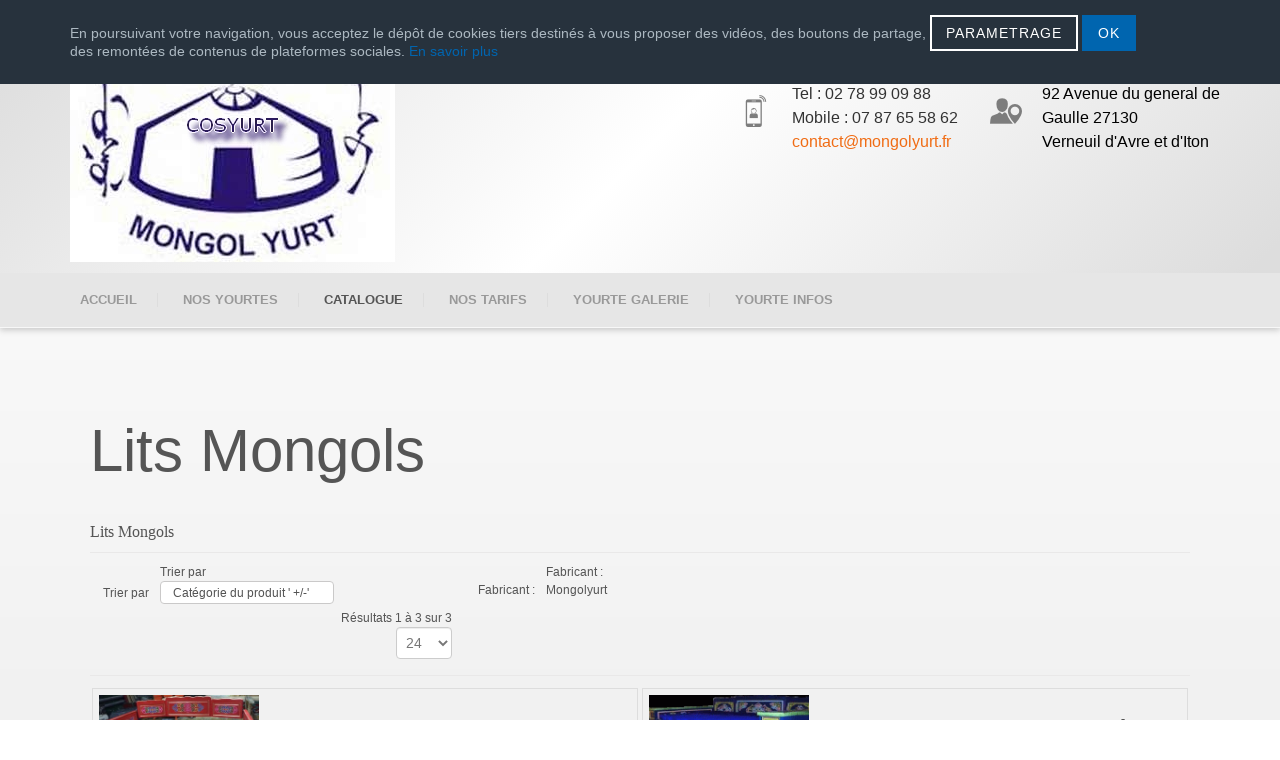

--- FILE ---
content_type: text/html; charset=utf-8
request_url: https://www.mongolyurt.fr/catalogue/mobilier/lits-mongol/by,category_name?language=fr-FR&keyword=
body_size: 30677
content:
<!DOCTYPE html><html dir="ltr"><head prefix="og: http://ogp.me/ns# fb: http://ogp.me/ns/fb# product: http://ogp.me/ns/product#"><base href="https://www.mongolyurt.fr/catalogue/mobilier/lits-mongol/by,category_name" /><link href="https://www.mongolyurt.fr//images/yourte/Mongolyurt-icon.jpg" rel="icon" type="image/x-icon" /><meta name="viewport" content="width=device-width, initial-scale=1.0"><!--[if lte IE 9]>
<script src="/templates/dd_creative_103/layout.ie.js?version=1.0.983"></script>
<link rel="stylesheet" href="/templates/dd_creative_103/layout.ie.css?version=1.0.983" media="screen"/>
<![endif]--><meta http-equiv="content-type" content="text/html; charset=utf-8" /><meta name="keywords" content="Lits Mongols" /><meta name="rights" content="Copyright © 2007-2025 Mongolyurt &amp; Cosyurt SARL - Tous Droits Réservés / Toute reproduction même partielle est strictement interdite." /><meta name="robots" content="index, follow" /><meta name="title" content="Lits Mongols" /><meta name="description" content="Lits Mongols" /><meta name="generator" content="Joomla! - Open Source Content Management" /><link rel="preload" href="/components/com_virtuemart/assets/images/vmgeneral/backgrounds.png" as="image" /><link rel="preload" href="/components/com_virtuemart/assets/images/vmgeneral/arrow_down.png" as="image" /><link rel="preload" href="/templates/dd_creative_103/images/designer/10246d3147611eb687ec922d867ab4a9_peoplepointer2.png" as="image" /><link rel="preload" href="/templates/dd_creative_103/images/designer/c68cb7279505a74acd0ee61aad89fa43_phoneconnectionwithaboy.png" as="image" /><link rel="preload" href="/templates/dd_creative_103/images/designer/66cd468a27948d00a0e35a54f45bf9f3_e.png" as="image" /><link rel="preload" href="/templates/dd_creative_103/css/BillionWebFonts.woff" as="font" type="font/woff" crossorigin /><link rel="preload" href="/media/com_jchoptimize/assets/gz/bdd5aafa238547805d1d8adc4d914b9605a4f3de9edb5bf8ef8d2cdc6354cb73.js" as="script" /><link rel="preload" href="/media/com_jchoptimize/assets/gz/bdd5aafa238547805d1d8adc4d914b96dbcd96fe16fee80e06480237fc83935b.js" as="script" /><link rel="preload" href="/media/com_jchoptimize/assets/gz/bdd5aafa238547805d1d8adc4d914b9638d202674c773fbc189dd9e20e53ab8d.js" as="script" /><link rel="preload" href="/media/com_jchoptimize/assets/gz/bdd5aafa238547805d1d8adc4d914b961371910a4e263de60d15de5cc32742ae.js" as="script" /><link rel="preload" href="/media/com_jchoptimize/assets/gz/bdd5aafa238547805d1d8adc4d914b96edcbc40edb45c3ad694023222a50ba4d.js" as="script" /><title>Lits Mongols</title><meta property="og:type" content="product.group" /><meta property="og:title" content="Lits Mongols" /><meta property="og:url" content="https://www.mongolyurt.fr/catalogue/mobilier/lits-mongol/by,category_name" /><meta property="og:site_name" content="Mongolyurt" /><meta property="og:description" content="Lits Mongols" /><meta property="og:image" content="https://www.mongolyurt.fr/images/virtuemart/category/Lits_Mongols_48d70b0b44a83.jpg" /><link href="https://www.mongolyurt.fr/catalogue/mobilier/lits-mongol/results,1-0" rel="canonical" /><link href="/catalogue/mobilier/lits-mongol/by,category_name?language=fr-FR&keyword=&format=feed&type=rss" rel="alternate" type="application/rss+xml" title="RSS 2.0" /><link href="/catalogue/mobilier/lits-mongol/by,category_name?language=fr-FR&keyword=&format=feed&type=atom" rel="alternate" type="application/atom+xml" title="Atom 1.0" /><style type="text/css">.hob_banner{top:0!important;-webkit-animation-name:animateup;-webkit-animation-duration:0.8s;animation-name:animateup;animation-duration:0.8s}.hob_banner{background-color:#27323d!important}.text_banner{color:#acb8c1!important}.info_link{color:#0065af!important}#hob_copyright{color:#acb8c1!important}#hob_copyright a{color:#0065af!important}.btn_ok{background-color:#0065af!important;border:2px solid#0065af!important;color:#ffffff!important}.btn_ok:hover{filter:opacity(50%);background-color:#0065af!important;border:2px solid#0065af!important;color:#ffffff!important}.btn_settings{background-color:#27323d!important;border:2px solid#ffffff!important;color:#ffffff!important}.btn_settings:hover{filter:opacity(50%);background-color:#27323d!important;border:2px solid#ffffff!important;color:#ffffff!important}#setting_btn{background-color:#0065af!important;border:2px solid#0065af!important;color:#ffffff!important}.btn_settings:hover{}.hob_modal-header{background-color:#27323d!important}#modalLabel{color:#acb8c1!important}#setting{left:10px;position:relative}</style> <script type="application/json" class="joomla-script-options new">{"hobrgpdparams":["1","1","1","1","1","1","1","1","1","1","1","1","1","1","1","1","1"],"hobrgpdexpiration":"30","cookie_validation":false,"service":"[base64]","csrf.token":"4f42377f79d6ab66fe5e1300f9f63554","system.paths":{"root":"","base":""}}</script> <script type="application/ld+json" data-type="gsd">{"@context":"https://schema.org","@type":"BreadcrumbList","itemListElement":[{"@type":"ListItem","position":1,"name":"Mongolyurt - Votre véritable yourte Mongole","item":"https://www.mongolyurt.fr/"},{"@type":"ListItem","position":2,"name":"Catalogue","item":"https://www.mongolyurt.fr/catalogue/results,1-0"},{"@type":"ListItem","position":3,"name":"Mobilier de Yourte","item":"https://www.mongolyurt.fr/catalogue/mobilier/results,1-0"},{"@type":"ListItem","position":4,"name":"Lits Mongol","item":"https://www.mongolyurt.fr/catalogue/mobilier/lits-mongol/by,category_name"}]}</script><style id="jch-optimize-critical-css" data-id="d9aa57d85b114ff422d628485225e10204f485d0fa4a7e1cb3536eb7eecc2cdc">*:focus{outline:none}.clear,br.clear{clear:both}div.clear{height:0px;line-height:0px;font-size:0px;margin:0;padding:0}div.spacer{position:relative}.text-left,.left{text-align:left}.text-right,.right{text-align:right}.text-center,.center{text-align:center}.floatright,span.floatright{float:right}.floatleft,span.floatleft{float:left}.vm-display{display:block}.vm-nodisplay{display:none}.category-view .row .category .spacer,.featured-view .spacer,.discontinued-view .spacer,.latest-view .spacer,.topten-view .spacer,.recent-view .spacer,.related-products-view .spacer,.browse-view .row .product .spacer{padding:6px}.featured-view .spacer span,.discontinued-view .spacer span,.latest-view .spacer span,.topten-view .spacer span,.recent-view .spacer span,.related-products-view .spacer span,.browse-view .row .product .spacer span{font-size:13px;color:#666}.browse-view .row .product .spacer img,.related-products-view .row .product .spacer img{width:auto;height:auto}.general-bg,input.custom-attribute,input.quantity-input,.manufacturer-product-link a,a.ask-a-question,input.vm-default,a.product-details,a.details,div.details,button.default{background:#e8e8e8 url(https://www.mongolyurt.fr/components/com_virtuemart/assets/images/vmgeneral/backgrounds.png) top repeat-x;border:solid #CAC9C9 1px;border-radius:4px;-webkit-border-radius:4px;-moz-border-radius:4px;color:#777;text-decoration:none;padding:5px 5px 4px}span.custom-variant-inputbox input.custom-attribute:hover,span.quantity-box input.quantity-input:hover,input.vm-default:hover,span.quantity-box input.quantity-input:hover,.ask-a-question-view input.counter:hover,.ask-a-question-view input#email:hover,table.user-details input:hover,a.ask-a-question:hover,a.details:hover,div.details:hover,a.product-details:hover,button.default:hover{background:#e8e8e8 url(https://www.mongolyurt.fr/components/com_virtuemart/assets/images/vmgeneral/backgrounds.png) repeat-x;background-position:0 -40px;color:#000;text-decoration:none}button.default{display:inline-block;cursor:pointer;padding:5px 8px 4px}button.default:hover{color:#777}.width30{width:30%}.width50{width:50%}.width70{width:70%}.product-price{margin:0 0 6px;text-align:right;float:left;line-height:18px}span.vm-price-desc{text-align:left;min-width:16px;margin:0 12px 3px 0}.vm3pr-3 .product-price{min-height:56px}.vm3pr-0 .addtocart-area{min-height:36px}.vm3pr-0 .vm-customfields-wrap{min-height:0px}span.custom-variant-inputbox{width:152px;float:left;display:block;margin-bottom:5px}input.custom-attribute{width:140px}.addtocart-area{margin:0}.addtocart-area form{margin:0}span.quantity-box{display:inline-block;vertical-align:middle}div.vm-details-button{text-align:center}div.vm-details-button a{padding:11px 16px;border:1px solid gray;font-size:16px;max-width:85%;width:192px;line-height:18px}.orderby-displaynumber{border-bottom:solid #E9E8E8 1px;border-top:solid #E9E8E8 1px;margin:10px 0;padding:10px 0}.orderlistcontainer{font-size:12px;display:inline-block;text-decoration:none;margin:0 0 0 8px}.orderlistcontainer div.activeOrder{background:#FFF top right no-repeat url(https://www.mongolyurt.fr/components/com_virtuemart/assets/images/vmgeneral/arrow_down.png);cursor:pointer;border:solid #CAC9C9 1px;border-radius:4px;padding:2px 24px 1px 12px}.orderlistcontainer a{text-decoration:none;display:block}.orderlistcontainer a:hover{text-decoration:none;display:block;color:#EEE;background:#777}.orderlistcontainer div.orderlist{display:none;position:absolute;border:solid #CAC9C9 1px;background:#FFF;cursor:pointer;z-index:1}.orderlistcontainer div.orderlist div{padding:2px 12px 1px}.orderlistcontainer div.orderlist div:hover{color:#EEE;background:#CAC9C9}.ask-a-question-view input.counter,.ask-a-question-view input#name,.ask-a-question-view input#email{background:#e8e8e8 url(https://www.mongolyurt.fr/components/com_virtuemart/assets/images/vmgeneral/backgrounds.png) top repeat-x;border:solid #ccc 1px;border-radius:4px;color:#777;display:inline-block;margin:0 0 0 10px;padding:5px 5px 4px}a.ask-a-question{font-size:12px;font-weight:700;display:inline-block;text-decoration:none;margin-bottom:8px;padding:3px 12px 1px;margin:2px}a.ask-a-question:hover{color:#777;text-decoration:none}.ask-a-question-view,.manufacturer-details-view .spacer{padding:20px}.ask-a-question,.manufacturer,.manufacturer-details-view .email-weblink,.manufacturer-details-view .description{margin:10px 0 0}a.product-details,a.details,div.details{background-position:0 0;display:inline-block;padding:3px 8px 1px}a.details:hover,div.details:hover,a.product-details:hover{background-position:0 -40px;color:#777}.horizontal-separator{height:1px;background:#e9e8e8;margin:10px 0}table.user-details input{background:#e8e8e8 url(https://www.mongolyurt.fr/components/com_virtuemart/assets/images/vmgeneral/backgrounds.png) top repeat-x;border:solid #ccc 1px;border-radius:4px;color:#777;margin-bottom:2px;padding:5px 5px 4px;width:200px}table.user-details{width:450px;margin-bottom:10px}.vendor-store-desc,.category-view,.featured-view,.discontinued-view,.latest-view,.topten-view,.recent-view,.related-products-view,.browse-view,.order-view{margin-bottom:25px}.browseProductImage{height:auto;max-width:100%}.category-view .row .category .spacer,.featured-view .spacer,.discontinued-view .spacer,.latest-view .spacer,.topten-view .spacer,.recent-view .spacer,.related-products-view .spacer,.browse-view .row .product .spacer{padding:6px}.browse-view .row .product .spacer img,.related-products-view .row .product .spacer img{width:auto;height:auto}.display-number,.control-buttons{text-align:right !important;margin:0 8px 0 0}.output-billto span.values,.output-shipto span.values,.floatleft,span.floatleft{float:left}.output-billto span.values,.output-shipto span.values{padding-right:5px}.vm-pagination{float:left;text-align:center !important}.vm-page-counter{float:right}div.product{float:left;border:0px solid #ddd;min-width:220px}div[class*="-view"] .row{margin:0}div[class*="-view"] .row{display:flex;flex-wrap:wrap;justify-content:flex-start}.spacer.product-container{border:1px solid #ddd;margin:2px}@media (max-width:480px){.row div[class*="width"]{width:49%;float:left;margin-bottom:15px}div.product{float:left;margin:auto;width:49%}}@media all and (max-width:400px){.row div[class*="width"]{width:100%;float:none;margin-bottom:15px}}.hob_banner p{font-weight:300;margin-top:1em!important;margin-bottom:1em!important}.hob_banner button{background-image:none!important}.hob_banner{position:fixed!important;z-index:16777270;width:100%!important;text-align:center;border-width:1px 0 1px 0!important;border-color:#fff!important;padding:10px 0;left:0;right:0;float:none!important;text-shadow:none;border-radius:0!important;margin:0 auto!important}.text_banner{font-size:14px;text-align:left}.block_1{width:70%;display:inline-flex;padding-left:3%}.block_2{display:inline-flex;width:25%}.btn_settings{margin-right:20px}.btn_ok{margin-right:20px}.hob_modal-footer{background-color:#ffffff!important}.button_custom{padding:8px 14px!important;text-align:center!important;text-decoration:none;display:inline-block!important;font-size:14px!important;margin:4px 2px!important;-webkit-transition-duration:0.4s;transition-duration:0.4s;cursor:pointer;font-family:Montserrat,sans-serif;font-weight:400;background-image:none;line-height:16px!important}.refuse_tous{background-color:#ffffff!important;color:#0065af!important;border:2px solid #0065af!important;margin-right:20px}.refuse_tous:hover{background-color:#0065af!important;color:white!important}.accepter_tous{background-color:#ffffff!important;color:#3eb060!important;border:2px solid #3eb060!important;margin-right:20px}.accepter_tous:hover{background-color:#3eb060!important;color:white!important}.valider{float:right;background-color:#0065af!important;color:#fff!important;border:2px solid #0065af!important}.valider:hover{background-color:#fff!important;color:#0065af!important}.switch{position:relative;display:inline-block;width:60px;height:34px;margin-bottom:0.5rem;margin-top:0.5rem}.switch input{display:none}.hob_modal_slider{position:absolute;cursor:pointer;top:0;left:0;right:0;bottom:0;background-color:#acb8c1;-webkit-transition:.4s;transition:.4s;z-index:auto;margin:0}.hob_modal_slider:before{position:absolute;content:"";height:26px;width:26px;left:4px;bottom:4px;background-color:white;-webkit-transition:.4s;transition:.4s}input:checked+.hob_modal_slider{background-color:#0065af!important}input:focus+.hob_modal_slider{box-shadow:0 0 1px #2196F3!important}input:checked+.hob_modal_slider:before{-webkit-transform:translateX(26px);-ms-transform:translateX(26px);transform:translateX(26px)}.hob_modal_slider.round{border-radius:34px}.hob_modal_slider.round:before{border-radius:50%}#setting{display:none;position:fixed;bottom:5px;z-index:16777274;opacity:.5}#setting:hover{cursor:pointer;opacity:0.9}#setting_btn{border-radius:10px;padding:10px 15px!important}.info_link{font-size:14px}.info_link:hover{font-size:14px}.hob_modal{display:none;position:fixed;z-index:678000;padding-top:100px;left:0;top:0;width:100%;height:100%;overflow:auto;background-color:rgb(0,0,0);background-color:rgba(0,0,0,0.4)}.hob_modal-content{text-align:left;padding-bottom:20px;max-width:900px;position:relative;background-color:#fefefe!important;margin:auto;width:80%;box-shadow:0 4px 8px 0 rgba(0,0,0,0.2),0 6px 20px 0 rgba(0,0,0,0.19);-webkit-animation-name:animatetop;-webkit-animation-duration:0.4s;animation-name:animatetop;animation-duration:0.4s;background-image:none}.hob_close{color:white!important;float:right;font-size:32px!important;font-weight:bold}.hob_close:hover,.hob_close:focus{color:#eef1f3!important;text-decoration:none;cursor:pointer}.hob_modal-header{color:#ffffff!important;font-size:16px!important;font-weight:300;background-color:#27323d!important;text-transform:uppercase;padding:20px 20px 20px 20px;line-height:normal}.hob_modal-header h3,span{display:inline}.hob_modal-body{font-family:Montserrat,sans-serif;color:#737e87!important}.hob_modal-footer{padding:2px 16px;background-color:#ffffff!important}.btn{margin:0!important}.hob_modal p{font-size:14px;font-weight:300}.hob_modal h3{font-weight:400}.tab{overflow:hidden;border-bottom:1px solid #acb8c1!important;background-color:#eef1f3!important;width:100%!important;line-height:normal}.tab button{background-color:#eef1f3!important;color:#737e87!important;float:left;border:none;outline:none;cursor:pointer;padding:7px 13px!important;transition:0.3s;font-size:16px!important;font-family:Montserrat,sans-serif;font-weight:400;background-image:none;margin:5px!important;text-transform:none;line-height:16px!important}.tab button:hover{background-color:#d5dbe0!important;border:none}.tabcontent{display:none;padding:6px 12px;border-top:none}.tabcontent h3{text-transform:none;font-size:20px;padding-top:5px}.tabcontent ul{padding:0;max-height:270px;overflow-y:scroll;width:100%!important;position:inherit;rigth:0!important;left:0!important}.tabcontent ul li{right:0!important;left:0!important}.tabcontent p{color:rgba(98,106,117,1)!important;font-size:14px!important;text-align:left!important}.service_intro button{float:right;padding:0 4px!important;margin-right:1px}.service_intro{padding-bottom:4px!important;padding-top:4px!important;list-style-type:none;border-bottom:1px solid #eef1f3!important;font-size:16px;width:100%!important;position:inherit;text-align:left!important;height:auto!important;border-top:none!important;border-left:none!important;border-right:none!important}.service_intro a{border:none!important}.service_intro .collapse_text{font-size:13px}.service_list{width:100%!important;border:none!important}@media (min-width:320px) and (max-width:812px){.block_1{width:100%;display:block;float:left;padding-left:3%;padding-right:3%}.block_1,.text_banner{font-size:14px;width:100%}.block_2{display:block;width:100%}.hob_modal{padding-top:50px}.hob_modal-content{width:90%}.hob_modal-body .tablinks{font-size:12px}.hob_modal-body .tabcontent h3{font-size:16px}.hob_modal-body .tabcontent p{font-size:12px}.hob_modal-content .button_custom{padding:10px 10px;text-align:center;text-decoration:none;font-size:10px;-webkit-transition-duration:0.4s;transition-duration:0.4s;cursor:pointer;text-transform:uppercase;font-family:Montserrat,sans-serif;font-weight:400}.service_intro{font-size:13px}.switch{position:relative;display:inline-block;width:30px;height:17px;margin-top:0.5rem;margin-bottom:0.5rem}.switch input{display:none}.hob_modal_slider{position:absolute;cursor:pointer;top:0;left:0;right:0;bottom:0;background-color:#acb8c1!important;-webkit-transition:.4s;transition:.4s;z-index:auto}.hob_modal_slider:before{position:absolute;content:"";height:13px;width:13px;left:2px;bottom:2px;background-color:white!important;-webkit-transition:.4s;transition:.4s}input:checked+.hob_modal_slider{background-color:#0065af!important}input:focus+.hob_modal_slider{box-shadow:0 0 1px #2196F3!important}input:checked+.hob_modal_slider:before{-webkit-transform:translateX(13px);-ms-transform:translateX(13px);transform:translateX(13px)}.hob_modal_slider.round{border-radius:17px}.hob_modal_slider.round:before{border-radius:50%}}@media screen{hr,img{border:0}body,figure{margin:0}html{font-family:sans-serif;-ms-text-size-adjust:100%;-webkit-text-size-adjust:100%}article,aside,details,figcaption,figure,footer,header,hgroup,main,nav,section,summary{display:block}a{background:0 0}a:active,a:hover{outline:0}b,optgroup,strong{font-weight:700}h1{margin:.67em 0}img{vertical-align:middle}hr{-moz-box-sizing:content-box;box-sizing:content-box;height:0}button,input,optgroup,select,textarea{color:inherit;font:inherit;margin:0}button{overflow:visible}button,select{text-transform:none}button,html input[type=button],input[type=reset],input[type=submit]{-webkit-appearance:button;cursor:pointer}button::-moz-focus-inner,input::-moz-focus-inner{border:0;padding:0}input[type=checkbox],input[type=radio]{box-sizing:border-box;padding:0}table{border-collapse:collapse;border-spacing:0}td,th{padding:0}}@media not all{blockquote,img,pre,tr{page-break-inside:avoid}*{text-shadow:none!important;color:#000!important;background:0 0!important;box-shadow:none!important}a,a:visited{text-decoration:underline}a[href]:after{content:" (" attr(href) ")"}a[href^="#"]:after,a[href^="javascript:"]:after{content:""}blockquote,pre{border:1px solid #999}img{max-width:100%!important}h2,h3,p{orphans:3;widows:3}h2,h3{page-break-after:avoid}select{background:#fff!important}}@media screen{.btn,.btn-danger.active,.btn-danger:active,.btn-default.active,.btn-default:active,.btn-info.active,.btn-info:active,.btn-primary.active,.btn-primary:active,.btn-success.active,.btn-success:active,.btn.active,.btn:active,.dropdown-menu>.disabled>a:focus,.dropdown-menu>.disabled>a:hover,.form-control,.navbar-toggle,.open .dropdown-toggle.btn-danger,.open .dropdown-toggle.btn-default,.open .dropdown-toggle.btn-info,.open .dropdown-toggle.btn-primary,.open .dropdown-toggle.btn-success{background-image:none}.img-thumbnail,body{background-color:#fff}.col-lg-1,.col-lg-10,.col-lg-11,.col-lg-12,.col-lg-2,.col-lg-3,.col-lg-4,.col-lg-5,.col-lg-6,.col-lg-7,.col-lg-8,.col-lg-9,.col-md-1,.col-md-10,.col-md-11,.col-md-12,.col-md-2,.col-md-3,.col-md-4,.col-md-5,.col-md-6,.col-md-7,.col-md-8,.col-md-9,.col-sm-1,.col-sm-10,.col-sm-11,.col-sm-12,.col-sm-2,.col-sm-3,.col-sm-4,.col-sm-5,.col-sm-6,.col-sm-7,.col-sm-8,.col-sm-9,.col-xs-1,.col-xs-10,.col-xs-11,.col-xs-12,.col-xs-2,.col-xs-3,.col-xs-4,.col-xs-5,.col-xs-6,.col-xs-7,.col-xs-8,.col-xs-9{width:100%}*,:after,:before{-webkit-box-sizing:border-box;-moz-box-sizing:border-box;box-sizing:border-box}html{font-size:62.5%;-webkit-tap-highlight-color:transparent}body{font-family:Arial;font-size:14px;line-height:1.42857143;color:#555}button,input,select,textarea{font-family:inherit;font-size:inherit;line-height:inherit}a{color:#545454;text-decoration:none}a:focus,a:hover{color:#de7402;text-decoration:underline}a:focus{outline:dotted thin;outline:-webkit-focus-ring-color auto 5px;outline-offset:-2px}.img-thumbnail{padding:4px;line-height:1.42857143;border:1px solid #ddd;border-radius:4px;transition:all .2s ease-in-out;display:inline-block;max-width:100%;height:auto}hr{margin-top:20px;margin-bottom:20px;border-top:1px solid #f5f5f5}.h1,.h2,.h3,.h4,.h5,.h6,h1,h2,h3,h4,h5,h6{font-family:Arial;font-weight:500;line-height:1.1;color:inherit}.h1,.h2,.h3,h1,h2,h3{margin-top:20px;margin-bottom:10px}.h4,.h5,.h6,h4,h5,h6{margin-top:10px;margin-bottom:10px}.h1,h1{font-size:36px}.h2,h2{font-size:30px}.h3,h3{font-size:24px}.h4,h4{font-size:18px}.h5,h5{font-size:14px}.h6,h6{font-size:12px}p{margin:0 0 10px}dt,label{font-weight:700}address,blockquote .small,blockquote footer,blockquote small,dd,dt,pre{line-height:1.42857143}}@media screen{.small,small{font-size:85%}.text-left{text-align:left}.text-right{text-align:right}.text-center{text-align:center}.text-muted{color:#ddd}pre code,table{background-color:transparent}.page-header{padding-bottom:9px;margin:40px 0 20px;border-bottom:1px solid #f5f5f5}dl,ol,ul{margin-top:0}blockquote ol:last-child,blockquote p:last-child,blockquote ul:last-child,ol ol,ol ul,ul ol,ul ul{margin-bottom:0}address,dl{margin-bottom:20px}ol,ul{margin-bottom:10px}dd{margin-left:0}}@media screen{blockquote{padding:10px 20px;margin:0 0 20px;font-size:17.5px;border-left:5px solid #f5f5f5}blockquote .small,blockquote footer,blockquote small{display:block;font-size:80%;color:#ddd}legend,pre{display:block;color:#555}blockquote .small:before,blockquote footer:before,blockquote small:before{content:'\2014 \00A0'}code,kbd{padding:2px 4px;font-size:90%}blockquote:after,blockquote:before{content:""}address{font-style:normal}code,kbd,pre,samp{font-family:Menlo,Monaco,Consolas,"Courier New",monospace}code{color:#c7254e;background-color:#f9f2f4;white-space:nowrap;border-radius:4px}kbd{color:#fff;background-color:#333;border-radius:3px;box-shadow:inset 0 -1px 0 rgba(0,0,0,.25)}pre{padding:9.5px;margin:0 0 10px;font-size:13px;word-break:break-all;word-wrap:break-word;background-color:#f5f5f5;border:1px solid #ccc;border-radius:4px}.container,.container-fluid{margin-right:auto;margin-left:auto}pre code{padding:0;font-size:inherit;color:inherit;white-space:pre-wrap;border-radius:0}.container,.container-fluid{padding-left:5px;padding-right:5px}}@media screen and (min-width:992px){.container{width:970px}}@media screen and (min-width:1200px){.container{width:1160px}}@media screen{.row{margin-left:-5px;margin-right:-5px}.col-lg-1,.col-lg-10,.col-lg-11,.col-lg-12,.col-lg-2,.col-lg-3,.col-lg-4,.col-lg-5,.col-lg-6,.col-lg-7,.col-lg-8,.col-lg-9,.col-md-1,.col-md-10,.col-md-11,.col-md-12,.col-md-2,.col-md-3,.col-md-4,.col-md-5,.col-md-6,.col-md-7,.col-md-8,.col-md-9,.col-sm-1,.col-sm-10,.col-sm-11,.col-sm-12,.col-sm-2,.col-sm-3,.col-sm-4,.col-sm-5,.col-sm-6,.col-sm-7,.col-sm-8,.col-sm-9,.col-xs-1,.col-xs-10,.col-xs-11,.col-xs-12,.col-xs-2,.col-xs-3,.col-xs-4,.col-xs-5,.col-xs-6,.col-xs-7,.col-xs-8,.col-xs-9{position:relative;min-height:1px;padding-left:5px;padding-right:5px}.col-xs-1,.col-xs-10,.col-xs-11,.col-xs-12,.col-xs-2,.col-xs-3,.col-xs-4,.col-xs-5,.col-xs-6,.col-xs-7,.col-xs-8,.col-xs-9{float:left}.col-xs-12{width:100%}.col-xs-11{width:91.66666667%}.col-xs-10{width:83.33333333%}.col-xs-9{width:75%}.col-xs-8{width:66.66666667%}.col-xs-7{width:58.33333333%}.col-xs-6{width:50%}.col-xs-5{width:41.66666667%}.col-xs-4{width:33.33333333%}.col-xs-3{width:25%}.col-xs-2{width:16.66666667%}.col-xs-1{width:8.33333333%}.col-xs-offset-8{margin-left:66.66666667%}}@media screen and (min-width:768px){.col-sm-1,.col-sm-10,.col-sm-11,.col-sm-12,.col-sm-2,.col-sm-3,.col-sm-4,.col-sm-5,.col-sm-6,.col-sm-7,.col-sm-8,.col-sm-9{float:left}.col-sm-12{width:100%}.col-sm-11{width:91.66666667%}.col-sm-10{width:83.33333333%}.col-sm-9{width:75%}.col-sm-8{width:66.66666667%}.col-sm-7{width:58.33333333%}.col-sm-6{width:50%}.col-sm-5{width:41.66666667%}.col-sm-4{width:33.33333333%}.col-sm-3{width:25%}.col-sm-2{width:16.66666667%}.col-sm-1{width:8.33333333%}}@media screen and (min-width:992px){.col-md-1,.col-md-10,.col-md-11,.col-md-12,.col-md-2,.col-md-3,.col-md-4,.col-md-5,.col-md-6,.col-md-7,.col-md-8,.col-md-9{float:left}.col-md-12{width:100%}.col-md-11{width:91.66666667%}.col-md-10{width:83.33333333%}.col-md-9{width:75%}.col-md-8{width:66.66666667%}.col-md-7{width:58.33333333%}.col-md-6{width:50%}.col-md-5{width:41.66666667%}.col-md-4{width:33.33333333%}.col-md-3{width:25%}.col-md-2{width:16.66666667%}.col-md-1{width:8.33333333%}}@media screen and (min-width:1200px){.col-lg-1,.col-lg-10,.col-lg-11,.col-lg-12,.col-lg-2,.col-lg-3,.col-lg-4,.col-lg-5,.col-lg-6,.col-lg-7,.col-lg-8,.col-lg-9{float:left}.col-lg-12{width:100%}.col-lg-11{width:91.66666667%}.col-lg-10{width:83.33333333%}.col-lg-9{width:75%}.col-lg-8{width:66.66666667%}.col-lg-7{width:58.33333333%}.col-lg-6{width:50%}.col-lg-5{width:41.66666667%}.col-lg-4{width:33.33333333%}.col-lg-3{width:25%}.col-lg-2{width:16.66666667%}.col-lg-1{width:8.33333333%}}@media screen{table{max-width:100%}th{text-align:left}}@media screen{fieldset,legend{padding:0;border:0}fieldset{margin:0;min-width:0}legend{width:100%;margin-bottom:20px;font-size:21px;line-height:inherit;border-bottom:1px solid #e5e5e5}label{display:inline-block;margin-bottom:5px}input[type=checkbox],input[type=radio]{margin:4px 0 0;margin-top:1px\9;line-height:normal}.form-control,output{font-size:14px;line-height:1.42857143;color:#777;display:block}select[multiple],select[size]{height:auto}input[type=file]:focus,input[type=checkbox]:focus,input[type=radio]:focus{outline:dotted thin;outline:-webkit-focus-ring-color auto 5px;outline-offset:-2px}output{padding-top:7px}.form-control{width:100%;height:34px;padding:6px 12px;background-color:#fff;border:1px solid #ccc;border-radius:4px;-webkit-box-shadow:inset 0 1px 1px rgba(0,0,0,.075);box-shadow:inset 0 1px 1px rgba(0,0,0,.075);-webkit-transition:border-color ease-in-out .15s,box-shadow ease-in-out .15s;transition:border-color ease-in-out .15s,box-shadow ease-in-out .15s}.form-control:focus{border-color:#66afe9;outline:0;-webkit-box-shadow:inset 0 1px 1px rgba(0,0,0,.075),0 0 8px rgba(102,175,233,.6);box-shadow:inset 0 1px 1px rgba(0,0,0,.075),0 0 8px rgba(102,175,233,.6)}.form-control::-moz-placeholder{color:#ddd;opacity:1}.form-control:-ms-input-placeholder{color:#ddd}.form-control::-webkit-input-placeholder{color:#ddd}.form-group{margin-bottom:15px}.input-sm{height:30px;padding:5px 10px;font-size:12px;line-height:1.5;border-radius:3px}.collapsing,.dropdown{position:relative}}@media screen and (min-width:768px){.form-inline .checkbox,.form-inline .form-control,.form-inline .form-group,.form-inline .radio{display:inline-block;vertical-align:middle}.form-inline .control-label,.form-inline .form-group{margin-bottom:0;vertical-align:middle}.form-inline .form-control{width:auto}.form-inline .checkbox,.form-inline .radio{margin-top:0;margin-bottom:0;padding-left:0}}@media screen{.btn{display:inline-block;margin-bottom:0;font-weight:400;text-align:center;vertical-align:middle;cursor:pointer;border:1px solid transparent;white-space:nowrap;padding:6px 12px;font-size:14px;line-height:1.42857143;border-radius:4px;-webkit-user-select:none;-moz-user-select:none;-ms-user-select:none;user-select:none}.btn.active:focus,.btn:active:focus,.btn:focus{outline:dotted thin;outline:-webkit-focus-ring-color auto 5px;outline-offset:-2px}.btn:focus,.btn:hover{color:#333;text-decoration:none}.btn.active,.btn:active{outline:0;-webkit-box-shadow:inset 0 3px 5px rgba(0,0,0,.125);box-shadow:inset 0 3px 5px rgba(0,0,0,.125)}.btn-default{color:#333;background-color:#fff;border-color:#ccc}.btn-default.active,.btn-default:active,.btn-default:focus,.btn-default:hover,.open .dropdown-toggle.btn-default{color:#333;background-color:#ebebeb;border-color:#adadad}.btn-primary{color:#fff;background-color:#428bca;border-color:#357ebd}.btn-primary.active,.btn-primary:active,.btn-primary:focus,.btn-primary:hover,.open .dropdown-toggle.btn-primary{color:#fff;background-color:#3276b1;border-color:#285e8e}.btn-danger{color:#fff;background-color:#d9534f;border-color:#d43f3a}.btn-danger.active,.btn-danger:active,.btn-danger:focus,.btn-danger:hover,.open .dropdown-toggle.btn-danger{color:#fff;background-color:#d2322d;border-color:#ac2925}.btn-success{color:#fff;background-color:#5cb85c;border-color:#4cae4c}.btn-success.active,.btn-success:active,.btn-success:focus,.btn-success:hover,.open .dropdown-toggle.btn-success{color:#fff;background-color:#47a447;border-color:#398439}.btn-info{color:#fff;background-color:#5bc0de;border-color:#46b8da}.btn-info.active,.btn-info:active,.btn-info:focus,.btn-info:hover,.open .dropdown-toggle.btn-info{color:#fff;background-color:#39b3d7;border-color:#269abc}.btn-group-lg>.btn,.btn-lg{padding:10px 16px;font-size:18px;line-height:1.33;border-radius:6px}.btn-block{display:block;width:100%;padding-left:0;padding-right:0}input[type=button].btn-block,input[type=reset].btn-block,input[type=submit].btn-block{width:100%}.collapse{display:none}.collapsing{height:0;overflow:hidden;-webkit-transition:height .35s ease;transition:height .35s ease}.dropdown-toggle:focus{outline:0}.dropdown-menu{position:absolute;top:100%;left:0;z-index:1000;display:none;float:left;min-width:160px;padding:5px 0;margin:2px 0 0;list-style:none;font-size:14px;background-color:#fff;border:1px solid #ccc;border:1px solid rgba(0,0,0,.15);border-radius:4px;-webkit-box-shadow:0 6px 12px rgba(0,0,0,.175);box-shadow:0 6px 12px rgba(0,0,0,.175);background-clip:padding-box}.dropdown-menu>.disabled>a,.dropdown-menu>.disabled>a:focus,.dropdown-menu>.disabled>a:hover{color:#ddd}.dropdown-menu>.disabled>a:focus,.dropdown-menu>.disabled>a:hover{text-decoration:none;background-color:transparent;filter:progid:DXImageTransform.Microsoft.gradient(enabled=false);cursor:not-allowed}}@media screen{.btn-group,.btn-group-vertical{position:relative;display:inline-block;vertical-align:middle}.nav>li,.nav>li>a{display:block;position:relative}.nav{margin-bottom:0;padding-left:0;list-style:none}.nav>li>a{padding:10px 15px}.nav>li>a:focus,.nav>li>a:hover{text-decoration:none;background-color:transparent}}@media screen{.nav-pills>li{float:left}.nav-pills>li>a{border-radius:4px}.nav-pills>li+li{margin-left:2px}}@media screen{.navbar{position:relative;min-height:50px;margin-bottom:20px;border:1px solid transparent}.navbar-collapse{max-height:340px;overflow-x:visible;padding-right:0;padding-left:0;border-top:1px solid transparent;box-shadow:inset 0 1px 0 rgba(255,255,255,.1);-webkit-overflow-scrolling:touch}}@media screen and (min-width:768px){.navbar{border-radius:4px}.navbar-collapse{width:auto;border-top:0;box-shadow:none}.navbar-collapse.collapse{display:block!important;height:auto!important;padding-bottom:0;overflow:visible!important}}@media screen{.embed-responsive,.media,.media-body,.modal-open,.progress{overflow:hidden}}@media screen{.navbar-toggle{position:relative;float:right;margin-right:0;padding:9px 10px;margin-top:8px;margin-bottom:8px;background-color:transparent;border:1px solid transparent;border-radius:4px}.navbar-toggle:focus{outline:0}}@media screen and (min-width:768px){.navbar-toggle{display:none}}@media screen and (min-width:768px){.navbar-left{float:left!important}}@media screen{.modal,.modal-backdrop{right:0;bottom:0;left:0}.progress{height:20px;margin-bottom:20px;background-color:#f5f5f5;border-radius:4px;-webkit-box-shadow:inset 0 1px 2px rgba(0,0,0,.1);box-shadow:inset 0 1px 2px rgba(0,0,0,.1)}.media,.media-body{zoom:1}.media,.media .media{margin-top:15px}.media:first-child{margin-top:0}.embed-responsive{position:relative;display:block;height:0;padding:0}.embed-responsive .embed-responsive-item,.embed-responsive embed,.embed-responsive iframe,.embed-responsive object{position:absolute;top:0;left:0;bottom:0;height:100%;width:100%;border:0}.modal{display:none;overflow:auto;overflow-y:scroll;position:fixed;top:0;z-index:1050;-webkit-overflow-scrolling:touch;outline:0}.modal-backdrop{position:fixed;top:0;z-index:1040;background-color:#000}}@media screen{.btn-group-vertical>.btn-group:after,.btn-group-vertical>.btn-group:before,.btn-toolbar:after,.btn-toolbar:before,.clearfix:after,.clearfix:before,.container-fluid:after,.container-fluid:before,.container:after,.container:before,.form-horizontal .form-group:after,.form-horizontal .form-group:before,.modal-footer:after,.modal-footer:before,.nav:after,.nav:before,.navbar-collapse:after,.navbar-collapse:before,.navbar-header:after,.navbar-header:before,.navbar:after,.navbar:before,.pager:after,.pager:before,.panel-body:after,.panel-body:before,.row:after,.row:before{content:" ";display:table}.btn-group-vertical>.btn-group:after,.btn-toolbar:after,.clearfix:after,.container-fluid:after,.container:after,.form-horizontal .form-group:after,.modal-footer:after,.nav:after,.navbar-collapse:after,.navbar-header:after,.navbar:after,.pager:after,.panel-body:after,.row:after{clear:both}@-ms-viewport{width:device-width}}@media screen and (max-width:767px){.hidden-xs{display:none!important}}@media screen{h4,h5{color:#777;text-transform:none}.bd-column,.bd-flex-wide{min-width:0;min-height:0}.bd-container-38,p{word-wrap:break-word}.bd-accordion .bd-menuitem-14:not(.bd-mega-item)>.bd-grid-item>a:focus,.bd-accordion .bd-menuitem-14:not(.bd-mega-item)>a:focus,.bd-indicators-5>li:not(.bd-mega-item)>.bd-grid-item>a:focus,.bd-indicators-5>li:not(.bd-mega-item)>a:focus,.bd-indicators>li:not(.bd-mega-item)>.bd-grid-item>a:focus,.bd-indicators>li:not(.bd-mega-item)>a:focus,.bd-megamenu .bd-menuitem-182>.bd-grid-item>a:focus,.bd-megamenu .bd-menuitem-182>a:focus,.bd-megamenu .bd-menuitem-184>.bd-grid-item>a:focus,.bd-megamenu .bd-menuitem-184>a:focus,.bd-megamenu .bd-menuitem-212>.bd-grid-item>a:focus,.bd-megamenu .bd-menuitem-212>a:focus,.bd-megamenu .bd-menuitem-214>.bd-grid-item>a:focus,.bd-megamenu .bd-menuitem-214>a:focus,.bd-menu-12.nav-tabs .bd-menuitem-12:not(.bd-mega-item)>.bd-grid-item>a:focus,.bd-menu-12.nav-tabs .bd-menuitem-12:not(.bd-mega-item)>a:focus,.bd-menu-3.nav-pills .bd-menuitem-3:not(.bd-mega-item)>.bd-grid-item>a:focus,.bd-menu-3.nav-pills .bd-menuitem-3:not(.bd-mega-item)>a:focus,.bd-menu-4 .bd-menuitem-4:not(.bd-mega-item)>.bd-grid-item>a:focus,.bd-menu-4 .bd-menuitem-4:not(.bd-mega-item)>a:focus,.bd-menu-47 .bd-menuitem-43:not(.bd-mega-item)>a:focus,.bd-menu-5.nav-pills .bd-menuitem-13:not(.bd-mega-item)>.bd-grid-item>a:focus,.bd-menu-5.nav-pills .bd-menuitem-13:not(.bd-mega-item)>a:focus,.bd-menu-50.nav-pills .bd-menuitem-39:not(.bd-mega-item)>.bd-grid-item>a:focus,.bd-menu-50.nav-pills .bd-menuitem-39:not(.bd-mega-item)>a:focus,.bd-menu-54.nav-pills .bd-menuitem-54:not(.bd-mega-item)>.bd-grid-item>a:focus,.bd-menu-54.nav-pills .bd-menuitem-54:not(.bd-mega-item)>a:focus,.bd-menu-55 .bd-menuitem-55:not(.bd-mega-item)>.bd-grid-item>a:focus,.bd-menu-55 .bd-menuitem-55:not(.bd-mega-item)>a:focus,.bd-menu-6 .bd-menuitem-15:not(.bd-mega-item)>.bd-grid-item>a:focus,.bd-menu-6 .bd-menuitem-15:not(.bd-mega-item)>a:focus,.bd-toplevel-item:not(.bd-megamenu) .bd-accordion .bd-menuitem-14>.bd-grid-item>a:focus,.bd-toplevel-item:not(.bd-megamenu) .bd-accordion .bd-menuitem-14>a:focus,.bd-toplevel-item:not(.bd-megamenu) .bd-indicators-5>li>.bd-grid-item>a:focus,.bd-toplevel-item:not(.bd-megamenu) .bd-indicators-5>li>a:focus,.bd-toplevel-item:not(.bd-megamenu) .bd-indicators>li>.bd-grid-item>a:focus,.bd-toplevel-item:not(.bd-megamenu) .bd-indicators>li>a:focus,.bd-toplevel-item:not(.bd-megamenu) .bd-menu-12.nav-tabs .bd-menuitem-12>.bd-grid-item>a:focus,.bd-toplevel-item:not(.bd-megamenu) .bd-menu-12.nav-tabs .bd-menuitem-12>a:focus,.bd-toplevel-item:not(.bd-megamenu) .bd-menu-3.nav-pills .bd-menuitem-3>.bd-grid-item>a:focus,.bd-toplevel-item:not(.bd-megamenu) .bd-menu-3.nav-pills .bd-menuitem-3>a:focus,.bd-toplevel-item:not(.bd-megamenu) .bd-menu-4 .bd-menuitem-4>.bd-grid-item>a:focus,.bd-toplevel-item:not(.bd-megamenu) .bd-menu-4 .bd-menuitem-4>a:focus,.bd-toplevel-item:not(.bd-megamenu) .bd-menu-47 .bd-menuitem-43>.bd-grid-item>a:focus,.bd-toplevel-item:not(.bd-megamenu) .bd-menu-47 .bd-menuitem-43>a:focus,.bd-toplevel-item:not(.bd-megamenu) .bd-menu-5.nav-pills .bd-menuitem-13>.bd-grid-item>a:focus,.bd-toplevel-item:not(.bd-megamenu) .bd-menu-5.nav-pills .bd-menuitem-13>a:focus,.bd-toplevel-item:not(.bd-megamenu) .bd-menu-50.nav-pills .bd-menuitem-39>.bd-grid-item>a:focus,.bd-toplevel-item:not(.bd-megamenu) .bd-menu-50.nav-pills .bd-menuitem-39>a:focus,.bd-toplevel-item:not(.bd-megamenu) .bd-menu-54.nav-pills .bd-menuitem-54>.bd-grid-item>a:focus,.bd-toplevel-item:not(.bd-megamenu) .bd-menu-54.nav-pills .bd-menuitem-54>a:focus,.bd-toplevel-item:not(.bd-megamenu) .bd-menu-55 .bd-menuitem-55>.bd-grid-item>a:focus,.bd-toplevel-item:not(.bd-megamenu) .bd-menu-55 .bd-menuitem-55>a:focus,.bd-toplevel-item:not(.bd-megamenu) .bd-menu-6 .bd-menuitem-15>.bd-grid-item>a:focus,.bd-toplevel-item:not(.bd-megamenu) .bd-menu-6 .bd-menuitem-15>a:focus,.bd-toplevel-item:not(.bd-megamenu) .collapse-button .bd-menuitem-10>.bd-grid-item>a:focus,.bd-toplevel-item:not(.bd-megamenu) .collapse-button .bd-menuitem-10>a:focus,.bd-toplevel-item:not(.bd-megamenu) .collapse-button .bd-menuitem-190>.bd-grid-item>a:focus,.bd-toplevel-item:not(.bd-megamenu) .collapse-button .bd-menuitem-190>a:focus,.collapse-button .bd-menuitem-10:not(.bd-mega-item)>.bd-grid-item>a:focus,.collapse-button .bd-menuitem-10:not(.bd-mega-item)>a:focus,.collapse-button .bd-menuitem-190:not(.bd-mega-item)>.bd-grid-item>a:focus,.collapse-button .bd-menuitem-190:not(.bd-mega-item)>a:focus{outline-width:0}html{height:100%;overflow:auto}body{height:auto;min-height:100%;overflow:hidden;position:relative;line-height:18.57px;font-size:13px}a{color:#545454}a:hover{color:#d9534f;text-decoration:underline}div.item-page dl.tabs dt h3 a,h1{text-decoration:none}h6{line-height:22.86px;font-size:16px}h1 a:hover,h2 a:hover,h3 a:hover,h4 a:hover,h5 a:hover,h6 a:hover{text-decoration:none;color:#de7402}h5{line-height:25.71px;font-size:18px;margin-top:0}h4{line-height:34.29px;font-size:24px}h1{line-height:85.71px;font-size:60px}fieldset{border:none}div.item-page dl.tabs dt,div.item-page dl.tabs:after{border-left:1px solid #000;overflow:hidden;height:2em;display:block}div.item-page dl.tabs{display:block;margin:0;padding:0}div.item-page dl.tabs:before{box-sizing:border-box;-moz-box-sizing:border-box;display:block;float:left;width:1em;height:2em;overflow:hidden}div.item-page dl.tabs dt{box-sizing:border-box;-moz-box-sizing:border-box;float:left;border-top:1px solid #000}div.item-page dl.tabs dt h3{margin:0;padding:0 1em;line-height:2em;font-size:100%;overflow:hidden}div.item-page dl.tabs:after{box-sizing:border-box;-moz-box-sizing:border-box;content:" "}.bd-columns:before,.bd-contentlayout-2,.bd-contentlayout-3,.bd-contentlayout-4,.bd-contentlayout-5,.bd-contentlayout-6,.bd-contentlayout-7,.bd-contentlayout-8,.bd-empty-grid-item,.bd-productcategories-1,.bd-products,.bd-productsgridbar-30,.bd-productsslider-1,.bd-slider,.bd-slider-3:after,.row-separator{clear:both}.row-separator{float:none;font-size:1px;display:block}.bd-body-1,.bd-body-4,.bd-container-inner,.separated-item-30{position:relative}input[type=date],input[type=month],input[type=time],input[type=week],input[type=number],input[type=email],input[type=url],input[type=search],input[type=tel],input[type=color],input[type=text],input[type=password],input[type=datetime],input[type=datetime-local],select,textarea{display:block;width:100%;height:34px;padding:6px 12px;font-size:14px;line-height:1.42857143;color:#777;background-color:#fff;background-image:none;border:1px solid #ccc;border-radius:4px;-webkit-box-shadow:inset 0 1px 1px rgba(0,0,0,.075);box-shadow:inset 0 1px 1px rgba(0,0,0,.075);-webkit-transition:border-color ease-in-out .15s,box-shadow ease-in-out .15s;transition:border-color ease-in-out .15s,box-shadow ease-in-out .15s}.bd-pagebackground-1054,.bd-pagebackground-1131,.bd-pagebackground-978{background-image:linear-gradient(180deg,#fff 0,#f1f1f1 100%);background-attachment:fixed;background-position:0 0;background-repeat:repeat}input[type=date]:focus,input[type=month]:focus,input[type=time]:focus,input[type=week]:focus,input[type=number]:focus,input[type=email]:focus,input[type=url]:focus,input[type=search]:focus,input[type=tel]:focus,input[type=color]:focus,input[type=text]:focus,input[type=password]:focus,input[type=datetime]:focus,input[type=datetime-local]:focus,select:focus,textarea:focus{border-color:#66afe9;outline:0;-webkit-box-shadow:inset 0 1px 1px rgba(0,0,0,.075),0 0 8px rgba(102,175,233,.6);box-shadow:inset 0 1px 1px rgba(0,0,0,.075),0 0 8px rgba(102,175,233,.6)}input[type=date]::-moz-placeholder,input[type=month]::-moz-placeholder,input[type=time]::-moz-placeholder,input[type=week]::-moz-placeholder,input[type=number]::-moz-placeholder,input[type=email]::-moz-placeholder,input[type=url]::-moz-placeholder,input[type=search]::-moz-placeholder,input[type=tel]::-moz-placeholder,input[type=color]::-moz-placeholder,input[type=text]::-moz-placeholder,input[type=password]::-moz-placeholder,input[type=datetime]::-moz-placeholder,input[type=datetime-local]::-moz-placeholder,select::-moz-placeholder,textarea::-moz-placeholder{color:#ddd;opacity:1}input[type=date]:-ms-input-placeholder,input[type=month]:-ms-input-placeholder,input[type=time]:-ms-input-placeholder,input[type=week]:-ms-input-placeholder,input[type=number]:-ms-input-placeholder,input[type=email]:-ms-input-placeholder,input[type=url]:-ms-input-placeholder,input[type=search]:-ms-input-placeholder,input[type=tel]:-ms-input-placeholder,input[type=color]:-ms-input-placeholder,input[type=text]:-ms-input-placeholder,input[type=password]:-ms-input-placeholder,input[type=datetime]:-ms-input-placeholder,input[type=datetime-local]:-ms-input-placeholder,select:-ms-input-placeholder,textarea:-ms-input-placeholder{color:#ddd}input[type=date]::-webkit-input-placeholder,input[type=month]::-webkit-input-placeholder,input[type=time]::-webkit-input-placeholder,input[type=week]::-webkit-input-placeholder,input[type=number]::-webkit-input-placeholder,input[type=email]::-webkit-input-placeholder,input[type=url]::-webkit-input-placeholder,input[type=search]::-webkit-input-placeholder,input[type=tel]::-webkit-input-placeholder,input[type=color]::-webkit-input-placeholder,input[type=text]::-webkit-input-placeholder,input[type=password]::-webkit-input-placeholder,input[type=datetime]::-webkit-input-placeholder,input[type=datetime-local]::-webkit-input-placeholder,select::-webkit-input-placeholder,textarea::-webkit-input-placeholder{color:#ddd}select[multiple],textarea{height:auto}input[type=date].input-sm,input[type=month].input-sm,input[type=time].input-sm,input[type=week].input-sm,input[type=number].input-sm,input[type=email].input-sm,input[type=url].input-sm,input[type=search].input-sm,input[type=tel].input-sm,input[type=color].input-sm,input[type=text].input-sm,input[type=password].input-sm,input[type=datetime].input-sm,input[type=datetime-local].input-sm{height:30px;padding:5px 10px;font-size:12px;line-height:1.5;border-radius:3px}.bd-container-inner{margin-left:auto;margin-right:auto}}@media screen and (max-width:767px){.bd-container-inner{max-width:none}}@media screen and (min-width:768px){.bd-container-inner{max-width:750px}}@media screen and (min-width:992px){.bd-container-inner{max-width:970px}}@media screen{.bd-container-inner,.bd-page-width .bd-background-width>.bd-container-inner{height:100%}.bd-margins>.bd-own-margins,.bd-margins>div:not(.bd-own-margins)>.bd-container-inner>.bd-no-margins>.bd-container-inner>:not(.bd-no-margins):not(section),.bd-margins>div:not(.bd-own-margins)>.bd-container-inner>:not(.bd-no-margins):not(section),.bd-margins>div:not(.bd-own-margins)>div:not(.bd-own-margins)>.bd-container-inner>.bd-no-margins>.bd-container-inner>:not(.bd-no-margins):not(section),.bd-margins>div:not(.bd-own-margins)>div:not(.bd-own-margins)>.bd-container-inner>:not(.bd-no-margins):not(section),.bd-margins>div:not(.bd-own-margins)>div:not(.bd-own-margins)>.bd-no-margins>.bd-container-inner>:not(.bd-no-margins):not(section),.bd-margins>div:not(.bd-own-margins)>h1,.bd-margins>div:not(.bd-own-margins)>h2,.bd-margins>div:not(.bd-own-margins)>h3,.bd-margins>div:not(.bd-own-margins)>h4,.bd-margins>div:not(.bd-own-margins)>h5,.bd-margins>div:not(.bd-own-margins)>h6,.bd-margins>div:not(.bd-own-margins)>img,.bd-margins>div:not(.bd-own-margins)>ol,.bd-margins>div:not(.bd-own-margins)>p,.bd-margins>div:not(.bd-own-margins)>ul,.bd-margins>div>.bd-own-margins,.bd-margins>h1,.bd-margins>h2,.bd-margins>h3,.bd-margins>h4,.bd-margins>h5,.bd-margins>h6,.bd-margins>img,.bd-margins>ol,.bd-margins>p,.bd-margins>ul,.bd-slider .bd-left-button,.bd-slider .bd-right-button{margin-left:10px;margin-right:10px}.bd-pagebackground-1054,.bd-pagebackground-978{background-image:-webkit-linear-gradient(270deg,#fff 0,#f1f1f1 100%);background-image:-o-linear-gradient(270deg,#fff 0,#f1f1f1 100%);background-image:-ms-linear-gradient(270deg,#fff 0,#f1f1f1 100%);background-image:-moz-linear-gradient(270deg,#fff 0,#f1f1f1 100%)}.bd-pagebackground-1131{background-image:-webkit-linear-gradient(270deg,#fff 0,#f1f1f1 100%);background-image:-o-linear-gradient(270deg,#fff 0,#f1f1f1 100%);background-image:-ms-linear-gradient(270deg,#fff 0,#f1f1f1 100%);background-image:-moz-linear-gradient(270deg,#fff 0,#f1f1f1 100%)}}@media screen and (min-width:1200px){.bd-container-inner{max-width:1160px}}@media screen{.animated{-webkit-animation-duration:1s;animation-duration:1s;-webkit-animation-fill-mode:both;animation-fill-mode:both}.separated-item-30{z-index:0}.separated-item-30:after,.separated-item-30:before{content:"";position:absolute;z-index:10}.separated-item-30:before{top:0;bottom:0;left:0}.separated-item-30:after{left:0;right:0;bottom:14.5px;border-top:1px solid #ddd}.bd-indicators>li,.bd-lightbox,.bd-lightbox .arrow,.bd-lightbox .close,.bd-lightbox .lightbox-image,.bd-menuitem-14,.bd-menuitem-54>a,.carousel-inner>[data-url],.lightbox,header[data-setlocation]{cursor:pointer}.bd-page-width>.bd-container-inner{max-width:none}.bd-flex-horizontal,.bd-flex-vertical{display:-webkit-box;display:-webkit-flex;display:-ms-flexbox;display:flex}.bd-flex-vertical{-webkit-box-orient:vertical;-webkit-box-direction:normal;-webkit-flex-direction:column;-ms-flex-direction:column;flex-direction:column}.bd-flex-wide{-webkit-flex-basis:auto;-ms-flex-preferred-size:auto;flex-basis:auto;-webkit-box-flex:1;-webkit-flex-grow:1;-ms-flex-positive:1;flex-grow:1;-webkit-flex-shrink:1;-ms-flex-negative:1;flex-shrink:1}.bd-flex-wide:not(.bd-flex-horizontal){width:100%}.bd-flex-fixed{-webkit-flex-basis:auto;-ms-flex-preferred-size:auto;flex-basis:auto;-webkit-box-flex:0;-webkit-flex-grow:0;-ms-flex-positive:0;flex-grow:0;-webkit-flex-shrink:0;-ms-flex-negative:0;flex-shrink:0}.bd-icon,[class*=" icon-"],[class^=icon-]{display:inline-block;text-decoration:none;speak:none}.bd-icon:after,.bd-icon:before,[class*=" icon-"]:after,[class*=" icon-"]:before,[class^=icon-]:after,[class^=icon-]:before{display:inline-block;vertical-align:middle;text-decoration:none;font-style:normal;font-weight:400;text-align:center;text-transform:none;width:auto;opacity:1;font-family:'Billion Web Font'}.bd-row-flex.row{display:-webkit-box;display:-webkit-flex;display:-ms-flexbox;display:flex;-webkit-flex-wrap:wrap;-ms-flex-wrap:wrap;flex-wrap:wrap;-webkit-flex-direction:row;-ms-flex-direction:row;flex-direction:row}.bd-row-flex.row>[class*=bd-columnwrapper-]{display:-webkit-box;display:-webkit-flex;display:-ms-flexbox;display:flex;min-height:0;min-width:0}.bd-row-flex.row>[class*=bd-columnwrapper-]>.bd-column{display:-webkit-box;display:-webkit-flex;display:-ms-flexbox;display:flex;-webkit-box-flex:1;-webkit-flex-grow:1;-ms-flex-positive:1;flex-grow:1}.bd-row-align-middle.bd-row-flex.row>[class*=bd-columnwrapper-]>.bd-column{-webkit-box-align:center;-ms-flex-align:center;-webkit-align-items:center;align-items:center}.bd-row-align-bottom.bd-row-flex.row>[class*=bd-columnwrapper-]>.bd-column{-webkit-box-align:end;-ms-flex-align:end;-webkit-align-items:flex-end;align-items:flex-end}.bd-row-flex.row>[class*=bd-columnwrapper-]>.bd-column>.bd-vertical-align-wrapper{-webkit-box-flex:1;-webkit-flex-grow:1;-ms-flex-positive:1;flex-grow:1;min-height:0;min-width:0}.bd-row-flex.row:after,.bd-row-flex.row:before{display:none}.bd-columns>.bd-container-inner>.container-fluid,.bd-columns>.bd-container-inner>.container-fluid>.row{height:100%}.bd-lightbox{background:#333;background:rgba(0,0,0,.8);bottom:0;left:0;padding:0 100px;position:fixed;right:0;text-align:center;top:0;z-index:1000000}.bd-lightbox .lightbox-image{border:6px solid #fff;border-radius:3px;display:none;max-width:100%;vertical-align:middle}.bd-lightbox .arrow{height:100px;opacity:.5;filter:alpha(opacity=50);position:fixed;width:82px;z-index:10003}.bd-lightbox .arrow:hover{opacity:1;filter:alpha(opacity=100)}.bd-lightbox .close{height:22px;opacity:.5;filter:alpha(opacity=50);position:fixed;right:39px;top:30px;width:22px;z-index:10003}.bd-lightbox .close:hover{opacity:1;filter:alpha(opacity=100)}}@media screen{.bd-menu-4,.bd-menu-47,.bd-menu-55,.bd-menu-6{min-width:160px}.bd-footerarea-1,.bd-headerarea-1,.bd-joomlaposition-7,.bd-joomlaposition-9,.bd-productoverview,.bd-productsgridbar-28{min-height:25px}.bd-slider{min-height:20px}.bd-left-button,.bd-right-button{display:inline-block;font-size:0;pointer-events:none;position:absolute;top:0;bottom:0}.bd-left-button:before,.bd-right-button:before{content:"";display:inline-block;height:100%;vertical-align:middle;width:0}.bd-left-button{left:0}.bd-right-button{right:0}.carousel{line-height:inherit}.bd-slide,.bd-slides{height:100%;width:100%}.bd-slide{z-index:0}.bd-slider .bd-left-button{margin-right:0}.bd-slider .bd-right-button{margin-left:0}}@media screen{.bd-accordion .bd-menuitem-14:not(.bd-mega-item)>a,.bd-accordion .bd-menuitem-14:not(.bd-mega-item)>a:link,.bd-accordion .bd-menuitem-14:not(.bd-mega-item)>a:visited{background-color:#f5f5f5;color:#777;text-decoration:none;padding:10px 20px;background-image:none;display:block;white-space:nowrap}.bd-accordion .bd-menuitem-14:not(.bd-mega-item)>a:after,.bd-accordion .bd-menuitem-14:not(.bd-mega-item)>a:before,.bd-accordion .bd-menuitem-14:not(.bd-mega-item)>a:link:after,.bd-accordion .bd-menuitem-14:not(.bd-mega-item)>a:link:before,.bd-accordion .bd-menuitem-14:not(.bd-mega-item)>a:visited:after,.bd-accordion .bd-menuitem-14:not(.bd-mega-item)>a:visited:before{display:inline-block;vertical-align:middle;text-decoration:none;font-style:normal;font-weight:400;text-align:center;text-transform:none;width:auto;opacity:1;font-family:'Billion Web Font'}.bd-accordion .bd-menuitem-14:not(.bd-mega-item).active>a,.bd-accordion .bd-menuitem-14:not(.bd-mega-item):hover:not(.active)>a:not(.active),.bd-accordion .bd-menuitem-14:not(.bd-mega-item):not(.active)>a.hover:not(.active),.bd-accordion .bd-menuitem-14:not(.bd-mega-item):not(.active)>a:focus:not(.active),.bd-accordion .bd-menuitem-14:not(.bd-mega-item):not(.active)>a:hover:not(.active),.bd-accordion .bd-menuitem-14:not(.bd-mega-item)>a.active{background-color:#ededed;color:#333;background-image:none}.bd-accordion .bd-menuitem-14:not(.bd-mega-item){list-style:none;position:relative}.bd-accordion .bd-menuitem-14:not(.bd-mega-item)>.bd-grid-item>a,.bd-accordion .bd-menuitem-14:not(.bd-mega-item)>.bd-grid-item>a:link,.bd-accordion .bd-menuitem-14:not(.bd-mega-item)>.bd-grid-item>a:visited{background-color:#f5f5f5;color:#777;text-decoration:none;padding:10px 20px;background-image:none;display:block;white-space:nowrap}.bd-accordion .bd-menuitem-14:not(.bd-mega-item)>.bd-grid-item>a:after,.bd-accordion .bd-menuitem-14:not(.bd-mega-item)>.bd-grid-item>a:before,.bd-accordion .bd-menuitem-14:not(.bd-mega-item)>.bd-grid-item>a:link:after,.bd-accordion .bd-menuitem-14:not(.bd-mega-item)>.bd-grid-item>a:link:before,.bd-accordion .bd-menuitem-14:not(.bd-mega-item)>.bd-grid-item>a:visited:after,.bd-accordion .bd-menuitem-14:not(.bd-mega-item)>.bd-grid-item>a:visited:before{display:inline-block;vertical-align:middle;text-decoration:none;font-style:normal;font-weight:400;text-align:center;text-transform:none;width:auto;opacity:1;font-family:'Billion Web Font'}.bd-accordion .bd-menuitem-14:not(.bd-mega-item).active>.bd-grid-item>a,.bd-accordion .bd-menuitem-14:not(.bd-mega-item):hover:not(.active)>.bd-grid-item>a:not(.active),.bd-accordion .bd-menuitem-14:not(.bd-mega-item):not(.active)>.bd-grid-item>a.hover:not(.active),.bd-accordion .bd-menuitem-14:not(.bd-mega-item):not(.active)>.bd-grid-item>a:focus:not(.active),.bd-accordion .bd-menuitem-14:not(.bd-mega-item):not(.active)>.bd-grid-item>a:hover:not(.active),.bd-accordion .bd-menuitem-14:not(.bd-mega-item)>.bd-grid-item>a.active{background-color:#ededed;color:#333;background-image:none}.bd-block{margin-top:10px;margin-bottom:10px}.bd-blockquotes,.bd-blockquotes p,.bd-button a,.bd-tagstyles:not(.bd-custom-blockquotes) blockquote,.bd-tagstyles:not(.bd-custom-blockquotes) blockquote p,blockquote:not([class]),blockquote:not([class]) p{font-size:14px;line-height:20px}.bd-blockquotes,.bd-tagstyles:not(.bd-custom-blockquotes) blockquote,blockquote:not([class]){border-top-width:0;border-right-width:0;border-bottom-width:0;border-left:5px solid #ddd}.bd-bulletlist,.bd-tagstyles:not(.bd-custom-bulletlist):not(.shape-only) ul:not([class*=menu]){padding-left:10px}.bd-bulletlist li,.bd-tagstyles:not(.bd-custom-bulletlist):not(.shape-only) ul:not([class*=menu]) li{list-style:none}.bd-bulletlist li:after,.bd-bulletlist li:before,.bd-tagstyles:not(.bd-custom-bulletlist):not(.shape-only) ul:not([class*=menu]) li:after,.bd-tagstyles:not(.bd-custom-bulletlist):not(.shape-only) ul:not([class*=menu]) li:before{display:inline-block;vertical-align:middle;text-decoration:none;font-style:normal;font-weight:400;text-align:center;text-transform:none;width:auto;opacity:1;font-family:'Billion Web Font'}.bd-bulletlist li a:hover,.bd-tagstyles:not(.bd-custom-bulletlist):not(.shape-only) ul:not([class*=menu]) li a:hover{color:#ff8c00}.bd-bulletlist li:before,.bd-icon-1:before,.bd-tagstyles:not(.bd-custom-bulletlist):not(.shape-only) ul:not([class*=menu]) li:before{content:'\206';visibility:inherit;color:#b8b8b8}.bd-button,.bd-button:link,.bd-button:visited,.bd-tagstyles:not(.bd-custom-button):not(.shape-only) button,.bd-tagstyles:not(.bd-custom-button):not(.shape-only) button:link,.bd-tagstyles:not(.bd-custom-button):not(.shape-only) button:visited,.bd-tagstyles:not(.bd-custom-button):not(.shape-only) input[type=submit],.bd-tagstyles:not(.bd-custom-button):not(.shape-only) input[type=submit]:link,.bd-tagstyles:not(.bd-custom-button):not(.shape-only) input[type=submit]:visited,.bd-tagstyles:not(.bd-custom-button):not(.shape-only) input[type=button],.bd-tagstyles:not(.bd-custom-button):not(.shape-only) input[type=button]:link,.bd-tagstyles:not(.bd-custom-button):not(.shape-only) input[type=button]:visited,a.bd-button[href],a.bd-button[href]:link,a.bd-button[href]:visited,button.bd-button,button.bd-button:link,button.bd-button:visited,button:not([class]),button:not([class]):link,button:not([class]):visited,input.bd-button,input.bd-button:link,input.bd-button:visited,input[type=submit]:not([class]),input[type=submit]:not([class]):link,input[type=submit]:not([class]):visited,input[type=button]:not([class]),input[type=button]:not([class]):link,input[type=button]:not([class]):visited{border-width:0;color:#fff;background-color:#ff6e00;vertical-align:middle;display:inline-block;text-align:center;-webkit-transition:all .3s ease-in-out;transition:all .3s ease-in-out;text-transform:uppercase;font-weight:400;letter-spacing:1px;font-size:14px;padding:5px 9px;border-radius:0;line-height:20px;background-image:none}.bd-button:focus,.bd-button:hover,.bd-tagstyles:not(.bd-custom-button):not(.shape-only) button:focus,.bd-tagstyles:not(.bd-custom-button):not(.shape-only) button:hover,.bd-tagstyles:not(.bd-custom-button):not(.shape-only) input[type=submit]:focus,.bd-tagstyles:not(.bd-custom-button):not(.shape-only) input[type=submit]:hover,.bd-tagstyles:not(.bd-custom-button):not(.shape-only) input[type=button]:focus,.bd-tagstyles:not(.bd-custom-button):not(.shape-only) input[type=button]:hover,a.bd-button[href]:focus,a.bd-button[href]:hover,button.bd-button:focus,button.bd-button:hover,button:not([class]):focus,button:not([class]):hover,input.bd-button:focus,input.bd-button:hover,input[type=submit]:not([class]):focus,input[type=submit]:not([class]):hover,input[type=button]:not([class]):focus,input[type=button]:not([class]):hover{background-color:#545454;text-decoration:none;color:#fff;background-image:none}.bd-button:active,.bd-tagstyles:not(.bd-custom-button):not(.shape-only) button:active,.bd-tagstyles:not(.bd-custom-button):not(.shape-only) input[type=submit]:active,.bd-tagstyles:not(.bd-custom-button):not(.shape-only) input[type=button]:active,a.bd-button[href]:active,button.bd-button:active,button:not([class]):active,input.bd-button:active,input[type=submit]:not([class]):active,input[type=button]:not([class]):active{background-color:#545454;color:#fff;background-image:none}.bd-toplevel-item:not(.bd-megamenu) .collapse-button .bd-menuitem-190>.bd-grid-item>a:before,.bd-toplevel-item:not(.bd-megamenu) .collapse-button .bd-menuitem-190>.bd-grid-item>a:link:before,.bd-toplevel-item:not(.bd-megamenu) .collapse-button .bd-menuitem-190>.bd-grid-item>a:visited:before,.bd-toplevel-item:not(.bd-megamenu) .collapse-button .bd-menuitem-190>a:before,.bd-toplevel-item:not(.bd-megamenu) .collapse-button .bd-menuitem-190>a:link:before,.bd-toplevel-item:not(.bd-megamenu) .collapse-button .bd-menuitem-190>a:visited:before,.collapse-button .bd-menuitem-190:not(.bd-mega-item)>.bd-grid-item>a:before,.collapse-button .bd-menuitem-190:not(.bd-mega-item)>.bd-grid-item>a:link:before,.collapse-button .bd-menuitem-190:not(.bd-mega-item)>.bd-grid-item>a:visited:before,.collapse-button .bd-menuitem-190:not(.bd-mega-item)>a:before,.collapse-button .bd-menuitem-190:not(.bd-mega-item)>a:link:before,.collapse-button .bd-menuitem-190:not(.bd-mega-item)>a:visited:before{content:'\1b8';visibility:inherit}label{font-weight:400}}@media screen{.collapse-button .bd-menuitem-190:not(.bd-mega-item)>a,.collapse-button .bd-menuitem-190:not(.bd-mega-item)>a:link,.collapse-button .bd-menuitem-190:not(.bd-mega-item)>a:visited{display:block;white-space:nowrap}.collapse-button .bd-menuitem-190:not(.bd-mega-item)>a:after,.collapse-button .bd-menuitem-190:not(.bd-mega-item)>a:before,.collapse-button .bd-menuitem-190:not(.bd-mega-item)>a:link:after,.collapse-button .bd-menuitem-190:not(.bd-mega-item)>a:link:before,.collapse-button .bd-menuitem-190:not(.bd-mega-item)>a:visited:after,.collapse-button .bd-menuitem-190:not(.bd-mega-item)>a:visited:before{display:inline-block;vertical-align:middle;text-decoration:none;font-style:normal;font-weight:400;text-align:center;text-transform:none;width:auto;opacity:1;font-family:'Billion Web Font'}.collapse-button .bd-menuitem-190:not(.bd-mega-item){list-style:none;position:relative}.collapse-button .bd-menuitem-190:not(.bd-mega-item)>.bd-grid-item>a,.collapse-button .bd-menuitem-190:not(.bd-mega-item)>.bd-grid-item>a:link,.collapse-button .bd-menuitem-190:not(.bd-mega-item)>.bd-grid-item>a:visited{display:block;white-space:nowrap}.collapse-button .bd-menuitem-190:not(.bd-mega-item)>.bd-grid-item>a:after,.collapse-button .bd-menuitem-190:not(.bd-mega-item)>.bd-grid-item>a:before,.collapse-button .bd-menuitem-190:not(.bd-mega-item)>.bd-grid-item>a:link:after,.collapse-button .bd-menuitem-190:not(.bd-mega-item)>.bd-grid-item>a:link:before,.collapse-button .bd-menuitem-190:not(.bd-mega-item)>.bd-grid-item>a:visited:after,.collapse-button .bd-menuitem-190:not(.bd-mega-item)>.bd-grid-item>a:visited:before{display:inline-block;vertical-align:middle;text-decoration:none;font-style:normal;font-weight:400;text-align:center;text-transform:none;width:auto;opacity:1;font-family:'Billion Web Font'}.bd-megamenu .bd-menuitem-182>a,.bd-megamenu .bd-menuitem-182>a:link,.bd-megamenu .bd-menuitem-182>a:visited{color:#777;padding:10px;display:block;white-space:nowrap}.bd-megamenu .bd-menuitem-182>a:after,.bd-megamenu .bd-menuitem-182>a:before,.bd-megamenu .bd-menuitem-182>a:link:after,.bd-megamenu .bd-menuitem-182>a:link:before,.bd-megamenu .bd-menuitem-182>a:visited:after,.bd-megamenu .bd-menuitem-182>a:visited:before{display:inline-block;vertical-align:middle;text-decoration:none;font-style:normal;font-weight:400;text-align:center;text-transform:none;width:auto;opacity:1;font-family:'Billion Web Font'}.bd-megamenu .bd-menuitem-182:hover:not(.active)>a:not(.active),.bd-megamenu .bd-menuitem-182:not(.active)>a.hover:not(.active),.bd-megamenu .bd-menuitem-182:not(.active)>a:focus:not(.active),.bd-megamenu .bd-menuitem-182:not(.active)>a:hover:not(.active){color:#545454;text-decoration:none;background-color:#ededed;background-image:none}.bd-megamenu .bd-menuitem-182{list-style:none;position:relative}.bd-megamenu .bd-menuitem-182>.bd-grid-item>a,.bd-megamenu .bd-menuitem-182>.bd-grid-item>a:link,.bd-megamenu .bd-menuitem-182>.bd-grid-item>a:visited{color:#777;padding:10px;display:block;white-space:nowrap}.bd-megamenu .bd-menuitem-182>.bd-grid-item>a:after,.bd-megamenu .bd-menuitem-182>.bd-grid-item>a:before,.bd-megamenu .bd-menuitem-182>.bd-grid-item>a:link:after,.bd-megamenu .bd-menuitem-182>.bd-grid-item>a:link:before,.bd-megamenu .bd-menuitem-182>.bd-grid-item>a:visited:after,.bd-megamenu .bd-menuitem-182>.bd-grid-item>a:visited:before{display:inline-block;vertical-align:middle;text-decoration:none;font-style:normal;font-weight:400;text-align:center;text-transform:none;width:auto;opacity:1;font-family:'Billion Web Font'}.bd-megamenu .bd-menuitem-182:hover:not(.active)>.bd-grid-item>a:not(.active),.bd-megamenu .bd-menuitem-182:not(.active)>.bd-grid-item>a.hover:not(.active),.bd-megamenu .bd-menuitem-182:not(.active)>.bd-grid-item>a:focus:not(.active),.bd-megamenu .bd-menuitem-182:not(.active)>.bd-grid-item>a:hover:not(.active){color:#545454;text-decoration:none;background-color:#ededed;background-image:none}.bd-megamenu .bd-menuitem-184,.bd-menu-54.nav-pills .bd-menuitem-54:not(.bd-mega-item),.bd-toplevel-item:not(.bd-megamenu) .bd-menu-54.nav-pills .bd-menuitem-54{position:relative;list-style:none}.bd-megamenu .bd-menuitem-184>a,.bd-megamenu .bd-menuitem-184>a:link,.bd-megamenu .bd-menuitem-184>a:visited{color:#777;padding:10px;display:block;white-space:nowrap}.bd-megamenu .bd-menuitem-184>a:after,.bd-megamenu .bd-menuitem-184>a:before,.bd-megamenu .bd-menuitem-184>a:link:after,.bd-megamenu .bd-menuitem-184>a:link:before,.bd-megamenu .bd-menuitem-184>a:visited:after,.bd-megamenu .bd-menuitem-184>a:visited:before{display:inline-block;vertical-align:middle;text-decoration:none;font-style:normal;font-weight:400;text-align:center;text-transform:none;width:auto;opacity:1;font-family:'Billion Web Font'}.bd-megamenu .bd-menuitem-184:hover:not(.active)>a:not(.active),.bd-megamenu .bd-menuitem-184:not(.active)>a.hover:not(.active),.bd-megamenu .bd-menuitem-184:not(.active)>a:focus:not(.active),.bd-megamenu .bd-menuitem-184:not(.active)>a:hover:not(.active){color:#545454;text-decoration:none;background-color:#ededed;background-image:none}.bd-megamenu .bd-menuitem-184>.bd-grid-item>a,.bd-megamenu .bd-menuitem-184>.bd-grid-item>a:link,.bd-megamenu .bd-menuitem-184>.bd-grid-item>a:visited{color:#777;padding:10px;display:block;white-space:nowrap}.bd-menu-54,.bd-menu-55{padding:0;margin:0}.bd-megamenu .bd-menuitem-184>.bd-grid-item>a:after,.bd-megamenu .bd-menuitem-184>.bd-grid-item>a:before,.bd-megamenu .bd-menuitem-184>.bd-grid-item>a:link:after,.bd-megamenu .bd-menuitem-184>.bd-grid-item>a:link:before,.bd-megamenu .bd-menuitem-184>.bd-grid-item>a:visited:after,.bd-megamenu .bd-menuitem-184>.bd-grid-item>a:visited:before{display:inline-block;vertical-align:middle;text-decoration:none;font-style:normal;font-weight:400;text-align:center;text-transform:none;width:auto;opacity:1;font-family:'Billion Web Font'}.bd-megamenu .bd-menuitem-184:hover:not(.active)>.bd-grid-item>a:not(.active),.bd-megamenu .bd-menuitem-184:not(.active)>.bd-grid-item>a.hover:not(.active),.bd-megamenu .bd-menuitem-184:not(.active)>.bd-grid-item>a:focus:not(.active),.bd-megamenu .bd-menuitem-184:not(.active)>.bd-grid-item>a:hover:not(.active){color:#545454;text-decoration:none;background-color:#ededed;background-image:none}.bd-menu-54.nav.nav-pills>li+li{margin:0}.bd-menu-54.nav-pills .bd-menuitem-54:not(.bd-mega-item)>a,.bd-menu-54.nav-pills .bd-menuitem-54:not(.bd-mega-item)>a:link,.bd-menu-54.nav-pills .bd-menuitem-54:not(.bd-mega-item)>a:visited{color:#555;text-transform:none;border-radius:0;display:block;white-space:nowrap}.bd-menu-54.nav-pills .bd-menuitem-54:not(.bd-mega-item)>a:after,.bd-menu-54.nav-pills .bd-menuitem-54:not(.bd-mega-item)>a:before,.bd-menu-54.nav-pills .bd-menuitem-54:not(.bd-mega-item)>a:link:after,.bd-menu-54.nav-pills .bd-menuitem-54:not(.bd-mega-item)>a:link:before,.bd-menu-54.nav-pills .bd-menuitem-54:not(.bd-mega-item)>a:visited:after,.bd-menu-54.nav-pills .bd-menuitem-54:not(.bd-mega-item)>a:visited:before{display:inline-block;vertical-align:middle;text-decoration:none;font-style:normal;font-weight:400;text-align:center;text-transform:none;width:auto;opacity:1;font-family:'Billion Web Font'}.bd-menu-54.nav-pills .bd-menuitem-54:not(.bd-mega-item):hover:not(.active)>a:not(.active),.bd-menu-54.nav-pills .bd-menuitem-54:not(.bd-mega-item):not(.active)>a.hover:not(.active),.bd-menu-54.nav-pills .bd-menuitem-54:not(.bd-mega-item):not(.active)>a:focus:not(.active),.bd-menu-54.nav-pills .bd-menuitem-54:not(.bd-mega-item):not(.active)>a:hover:not(.active){color:#545454;text-decoration:none;background-color:#ededed;background-image:none}.bd-menu-54.nav-pills .bd-menuitem-54:not(.bd-mega-item)>.bd-grid-item>a,.bd-menu-54.nav-pills .bd-menuitem-54:not(.bd-mega-item)>.bd-grid-item>a:link,.bd-menu-54.nav-pills .bd-menuitem-54:not(.bd-mega-item)>.bd-grid-item>a:visited{color:#555;text-transform:none;border-radius:0;display:block;white-space:nowrap}.bd-menu-54.nav-pills .bd-menuitem-54:not(.bd-mega-item)>.bd-grid-item>a:after,.bd-menu-54.nav-pills .bd-menuitem-54:not(.bd-mega-item)>.bd-grid-item>a:before,.bd-menu-54.nav-pills .bd-menuitem-54:not(.bd-mega-item)>.bd-grid-item>a:link:after,.bd-menu-54.nav-pills .bd-menuitem-54:not(.bd-mega-item)>.bd-grid-item>a:link:before,.bd-menu-54.nav-pills .bd-menuitem-54:not(.bd-mega-item)>.bd-grid-item>a:visited:after,.bd-menu-54.nav-pills .bd-menuitem-54:not(.bd-mega-item)>.bd-grid-item>a:visited:before{display:inline-block;vertical-align:middle;text-decoration:none;font-style:normal;font-weight:400;text-align:center;text-transform:none;width:auto;opacity:1;font-family:'Billion Web Font'}.bd-menu-54.nav-pills .bd-menuitem-54:not(.bd-mega-item):hover:not(.active)>.bd-grid-item>a:not(.active),.bd-menu-54.nav-pills .bd-menuitem-54:not(.bd-mega-item):not(.active)>.bd-grid-item>a.hover:not(.active),.bd-menu-54.nav-pills .bd-menuitem-54:not(.bd-mega-item):not(.active)>.bd-grid-item>a:focus:not(.active),.bd-menu-54.nav-pills .bd-menuitem-54:not(.bd-mega-item):not(.active)>.bd-grid-item>a:hover:not(.active){color:#545454;text-decoration:none;background-color:#ededed;background-image:none}.bd-menu-55 .bd-menuitem-55:last-child>a.active,.bd-menu-55 .bd-menuitem-55:last-child>a:hover,.bd-menu-55 .bd-menuitem-55:last-child>a:not(.active):not(:hover){border-bottom-width:0}.bd-menu-55{background-color:#fff;position:relative;-webkit-box-shadow:4px 4px 0 0 rgba(0,0,0,.09);-o-box-shadow:4px 4px 0 0 rgba(0,0,0,.09);-ms-box-shadow:4px 4px 0 0 rgba(0,0,0,.09);-moz-box-shadow:4px 4px 0 0 rgba(0,0,0,.09);box-shadow:4px 4px 0 0 rgba(0,0,0,.09);border:1px solid #ccc}.bd-menu-55 .bd-menuitem-55:not(.bd-mega-item)>a,.bd-menu-55 .bd-menuitem-55:not(.bd-mega-item)>a:link,.bd-menu-55 .bd-menuitem-55:not(.bd-mega-item)>a:visited{color:#777;padding:10px;display:block;white-space:nowrap}.bd-menu-55 .bd-menuitem-55:not(.bd-mega-item)>a:after,.bd-menu-55 .bd-menuitem-55:not(.bd-mega-item)>a:before,.bd-menu-55 .bd-menuitem-55:not(.bd-mega-item)>a:link:after,.bd-menu-55 .bd-menuitem-55:not(.bd-mega-item)>a:link:before,.bd-menu-55 .bd-menuitem-55:not(.bd-mega-item)>a:visited:after,.bd-menu-55 .bd-menuitem-55:not(.bd-mega-item)>a:visited:before{display:inline-block;vertical-align:middle;text-decoration:none;font-style:normal;font-weight:400;text-align:center;text-transform:none;width:auto;opacity:1;font-family:'Billion Web Font'}.bd-menu-55 .bd-menuitem-55:not(.bd-mega-item):hover:not(.active)>a:not(.active),.bd-menu-55 .bd-menuitem-55:not(.bd-mega-item):not(.active)>a.hover:not(.active),.bd-menu-55 .bd-menuitem-55:not(.bd-mega-item):not(.active)>a:focus:not(.active),.bd-menu-55 .bd-menuitem-55:not(.bd-mega-item):not(.active)>a:hover:not(.active){color:#545454;text-decoration:none;background-color:#ededed;background-image:none}.bd-menu-55 .bd-menuitem-55:not(.bd-mega-item){list-style:none;position:relative}.bd-menu-55 .bd-menuitem-55:not(.bd-mega-item)>.bd-grid-item>a,.bd-menu-55 .bd-menuitem-55:not(.bd-mega-item)>.bd-grid-item>a:link,.bd-menu-55 .bd-menuitem-55:not(.bd-mega-item)>.bd-grid-item>a:visited{color:#777;padding:10px;display:block;white-space:nowrap}.bd-menu-55 .bd-menuitem-55:not(.bd-mega-item)>.bd-grid-item>a:after,.bd-menu-55 .bd-menuitem-55:not(.bd-mega-item)>.bd-grid-item>a:before,.bd-menu-55 .bd-menuitem-55:not(.bd-mega-item)>.bd-grid-item>a:link:after,.bd-menu-55 .bd-menuitem-55:not(.bd-mega-item)>.bd-grid-item>a:link:before,.bd-menu-55 .bd-menuitem-55:not(.bd-mega-item)>.bd-grid-item>a:visited:after,.bd-menu-55 .bd-menuitem-55:not(.bd-mega-item)>.bd-grid-item>a:visited:before{display:inline-block;vertical-align:middle;text-decoration:none;font-style:normal;font-weight:400;text-align:center;text-transform:none;width:auto;opacity:1;font-family:'Billion Web Font'}.bd-menu-55 .bd-menuitem-55:not(.bd-mega-item):hover:not(.active)>.bd-grid-item>a:not(.active),.bd-menu-55 .bd-menuitem-55:not(.bd-mega-item):not(.active)>.bd-grid-item>a.hover:not(.active),.bd-menu-55 .bd-menuitem-55:not(.bd-mega-item):not(.active)>.bd-grid-item>a:focus:not(.active),.bd-menu-55 .bd-menuitem-55:not(.bd-mega-item):not(.active)>.bd-grid-item>a:hover:not(.active){color:#545454;text-decoration:none;background-color:#ededed;background-image:none}.bd-imagestyles,img:not([class]){vertical-align:middle;display:inline-block;text-align:center}.bd-tagstyles:not(.bd-custom-image):not(.shape-only) img{max-width:100%;vertical-align:middle;display:inline-block;text-align:center}.bd-indicators{padding:0;text-align:center;line-height:0;display:inline-block;position:relative;z-index:1;margin:10px}.bd-indicators>li:not(.bd-mega-item)>a,.bd-indicators>li:not(.bd-mega-item)>a:link,.bd-indicators>li:not(.bd-mega-item)>a:visited{width:12px;height:12px;margin-left:2px;margin-right:2px;border:1px solid #545454;border-radius:50%;display:block;white-space:nowrap}.bd-indicators>li:not(.bd-mega-item)>a:after,.bd-indicators>li:not(.bd-mega-item)>a:before,.bd-indicators>li:not(.bd-mega-item)>a:link:after,.bd-indicators>li:not(.bd-mega-item)>a:link:before,.bd-indicators>li:not(.bd-mega-item)>a:visited:after,.bd-indicators>li:not(.bd-mega-item)>a:visited:before{display:inline-block;vertical-align:middle;text-decoration:none;font-style:normal;font-weight:400;text-align:center;text-transform:none;width:auto;opacity:1;font-family:'Billion Web Font'}.bd-indicators>li:not(.bd-mega-item)>a:before,.bd-indicators>li:not(.bd-mega-item)>a:link:before,.bd-indicators>li:not(.bd-mega-item)>a:visited:before{color:#ddd}.bd-indicators>li:not(.bd-mega-item):hover:not(.active)>a:not(.active),.bd-indicators>li:not(.bd-mega-item):not(.active)>a.hover:not(.active),.bd-indicators>li:not(.bd-mega-item):not(.active)>a:focus:not(.active),.bd-indicators>li:not(.bd-mega-item):not(.active)>a:hover:not(.active){background-color:#8e8e8e;background-image:none}.bd-indicators>li:not(.bd-mega-item):hover:not(.active)>a:not(.active):before,.bd-indicators>li:not(.bd-mega-item):not(.active)>a.hover:not(.active):before,.bd-indicators>li:not(.bd-mega-item):not(.active)>a:focus:not(.active):before,.bd-indicators>li:not(.bd-mega-item):not(.active)>a:hover:not(.active):before{color:#545454}.bd-indicators>li:not(.bd-mega-item){list-style:none;position:relative}.bd-indicators>li:not(.bd-mega-item)>.bd-grid-item>a,.bd-indicators>li:not(.bd-mega-item)>.bd-grid-item>a:link,.bd-indicators>li:not(.bd-mega-item)>.bd-grid-item>a:visited{width:12px;height:12px;margin-left:2px;margin-right:2px;border:1px solid #545454;border-radius:50%;display:block;white-space:nowrap}.bd-indicators>li:not(.bd-mega-item)>.bd-grid-item>a:after,.bd-indicators>li:not(.bd-mega-item)>.bd-grid-item>a:before,.bd-indicators>li:not(.bd-mega-item)>.bd-grid-item>a:link:after,.bd-indicators>li:not(.bd-mega-item)>.bd-grid-item>a:link:before,.bd-indicators>li:not(.bd-mega-item)>.bd-grid-item>a:visited:after,.bd-indicators>li:not(.bd-mega-item)>.bd-grid-item>a:visited:before{display:inline-block;vertical-align:middle;text-decoration:none;font-style:normal;font-weight:400;text-align:center;text-transform:none;width:auto;opacity:1;font-family:'Billion Web Font'}.bd-indicators>li:not(.bd-mega-item)>.bd-grid-item>a:before,.bd-indicators>li:not(.bd-mega-item)>.bd-grid-item>a:link:before,.bd-indicators>li:not(.bd-mega-item)>.bd-grid-item>a:visited:before{color:#ddd}.bd-indicators>li:not(.bd-mega-item):hover:not(.active)>.bd-grid-item>a:not(.active),.bd-indicators>li:not(.bd-mega-item):not(.active)>.bd-grid-item>a.hover:not(.active),.bd-indicators>li:not(.bd-mega-item):not(.active)>.bd-grid-item>a:focus:not(.active),.bd-indicators>li:not(.bd-mega-item):not(.active)>.bd-grid-item>a:hover:not(.active){background-color:#8e8e8e;background-image:none}.bd-indicators>li:not(.bd-mega-item):hover:not(.active)>.bd-grid-item>a:not(.active):before,.bd-indicators>li:not(.bd-mega-item):not(.active)>.bd-grid-item>a.hover:not(.active):before,.bd-indicators>li:not(.bd-mega-item):not(.active)>.bd-grid-item>a:focus:not(.active):before,.bd-indicators>li:not(.bd-mega-item):not(.active)>.bd-grid-item>a:hover:not(.active):before{color:#545454}.bd-indicators>li{display:inline-block}.bd-form-input,input[type=date]:not([class]),input[type=month]:not([class]),input[type=time]:not([class]),input[type=week]:not([class]),input[type=number]:not([class]),input[type=email]:not([class]),input[type=url]:not([class]),input[type=search]:not([class]),input[type=tel]:not([class]),input[type=color]:not([class]),input[type=text]:not([class]),input[type=password]:not([class]),input[type=datetime]:not([class]),input[type=datetime-local]:not([class]),select:not([class]),textarea:not([class]){-webkit-box-shadow:none;-o-box-shadow:none;-ms-box-shadow:none;-moz-box-shadow:none;box-shadow:none;background-color:#fff;border-radius:0}.bd-tagstyles:not(.bd-custom-inputs) .bd-form-input,.bd-tagstyles:not(.bd-custom-inputs) input[type=date],.bd-tagstyles:not(.bd-custom-inputs) input[type=month],.bd-tagstyles:not(.bd-custom-inputs) input[type=time],.bd-tagstyles:not(.bd-custom-inputs) input[type=week],.bd-tagstyles:not(.bd-custom-inputs) input[type=number],.bd-tagstyles:not(.bd-custom-inputs) input[type=email],.bd-tagstyles:not(.bd-custom-inputs) input[type=url],.bd-tagstyles:not(.bd-custom-inputs) input[type=search],.bd-tagstyles:not(.bd-custom-inputs) input[type=tel],.bd-tagstyles:not(.bd-custom-inputs) input[type=color],.bd-tagstyles:not(.bd-custom-inputs) input[type=text],.bd-tagstyles:not(.bd-custom-inputs) input[type=password],.bd-tagstyles:not(.bd-custom-inputs) input[type=datetime],.bd-tagstyles:not(.bd-custom-inputs) input[type=datetime-local],.bd-tagstyles:not(.bd-custom-inputs) select,.bd-tagstyles:not(.bd-custom-inputs) textarea{-webkit-box-shadow:none;-o-box-shadow:none;-ms-box-shadow:none;-moz-box-shadow:none;box-shadow:none;background-color:#fff;border-radius:0}.bd-form-input,input[type=date].bd-bootstrapinput.form-control,input[type=month].bd-bootstrapinput.form-control,input[type=time].bd-bootstrapinput.form-control,input[type=week].bd-bootstrapinput.form-control,input[type=number].bd-bootstrapinput.form-control,input[type=email].bd-bootstrapinput.form-control,input[type=url].bd-bootstrapinput.form-control,input[type=search].bd-bootstrapinput.form-control,input[type=tel].bd-bootstrapinput.form-control,input[type=color].bd-bootstrapinput.form-control,input[type=text].bd-bootstrapinput.form-control,input[type=password].bd-bootstrapinput.form-control,input[type=datetime].bd-bootstrapinput.form-control,input[type=datetime-local].bd-bootstrapinput.form-control,select.bd-bootstrapinput.form-control,textarea.bd-bootstrapinput.form-control{-webkit-box-shadow:none;-o-box-shadow:none;-ms-box-shadow:none;-moz-box-shadow:none;box-shadow:none;background-color:#fff;border-radius:0}}@media screen and (max-width:767px){.bd-form-input,.bd-tagstyles:not(.bd-custom-inputs) .bd-form-input,.bd-tagstyles:not(.bd-custom-inputs) input[type=date],.bd-tagstyles:not(.bd-custom-inputs) input[type=month],.bd-tagstyles:not(.bd-custom-inputs) input[type=time],.bd-tagstyles:not(.bd-custom-inputs) input[type=week],.bd-tagstyles:not(.bd-custom-inputs) input[type=number],.bd-tagstyles:not(.bd-custom-inputs) input[type=email],.bd-tagstyles:not(.bd-custom-inputs) input[type=url],.bd-tagstyles:not(.bd-custom-inputs) input[type=search],.bd-tagstyles:not(.bd-custom-inputs) input[type=tel],.bd-tagstyles:not(.bd-custom-inputs) input[type=color],.bd-tagstyles:not(.bd-custom-inputs) input[type=text],.bd-tagstyles:not(.bd-custom-inputs) input[type=password],.bd-tagstyles:not(.bd-custom-inputs) input[type=datetime],.bd-tagstyles:not(.bd-custom-inputs) input[type=datetime-local],.bd-tagstyles:not(.bd-custom-inputs) select,.bd-tagstyles:not(.bd-custom-inputs) textarea,input[type=date].bd-bootstrapinput.form-control,input[type=date]:not([class]),input[type=month].bd-bootstrapinput.form-control,input[type=month]:not([class]),input[type=time].bd-bootstrapinput.form-control,input[type=time]:not([class]),input[type=week].bd-bootstrapinput.form-control,input[type=week]:not([class]),input[type=number].bd-bootstrapinput.form-control,input[type=number]:not([class]),input[type=email].bd-bootstrapinput.form-control,input[type=email]:not([class]),input[type=url].bd-bootstrapinput.form-control,input[type=url]:not([class]),input[type=search].bd-bootstrapinput.form-control,input[type=search]:not([class]),input[type=tel].bd-bootstrapinput.form-control,input[type=tel]:not([class]),input[type=color].bd-bootstrapinput.form-control,input[type=color]:not([class]),input[type=text].bd-bootstrapinput.form-control,input[type=text]:not([class]),input[type=password].bd-bootstrapinput.form-control,input[type=password]:not([class]),input[type=datetime].bd-bootstrapinput.form-control,input[type=datetime]:not([class]),input[type=datetime-local].bd-bootstrapinput.form-control,input[type=datetime-local]:not([class]),select.bd-bootstrapinput.form-control,select:not([class]),textarea.bd-bootstrapinput.form-control,textarea:not([class]){width:150px}}@media screen{.bd-pagebackground{background-attachment:fixed}.bd-lightbox-3 .close,.bd-lightbox-3 .lightbox-image,.bd-lightbox-4 .arrow,.bd-lightbox-4 .close,.bd-lightbox-4 .lightbox-image,.bd-lightbox-5 .arrow,.bd-lightbox-8 .arrow,.bd-lightbox-8 .close,.bd-lightbox-8 .lightbox-image,.bd-menuitem-13>a,.bd-menuitem-39>a,.bd-postcontent-1 img:not(.no-lightbox),.bd-postcontent-3 img:not(.no-lightbox),.bd-postcontent-4 img:not(.no-lightbox){cursor:pointer}.bd-sheetstyles{min-height:100px;padding-bottom:20px;padding-top:20px;background-attachment:scroll,scroll}.bd-table,.bd-tagstyles:not(.bd-custom-table) table,table:not([class]){border-collapse:collapse;width:100%}.bd-menu-47,.bd-menu-50{padding:0;margin:0}.bd-menuitem-43{position:relative}.bd-menu-50.nav.nav-pills>li+li{margin:0}.bd-menu-50.nav-pills .bd-menuitem-39:not(.bd-mega-item)>a,.bd-menu-50.nav-pills .bd-menuitem-39:not(.bd-mega-item)>a:link,.bd-menu-50.nav-pills .bd-menuitem-39:not(.bd-mega-item)>a:visited{color:#777;border-radius:0;display:block;white-space:nowrap}.bd-menu-50.nav-pills .bd-menuitem-39:not(.bd-mega-item)>a:after,.bd-menu-50.nav-pills .bd-menuitem-39:not(.bd-mega-item)>a:before,.bd-menu-50.nav-pills .bd-menuitem-39:not(.bd-mega-item)>a:link:after,.bd-menu-50.nav-pills .bd-menuitem-39:not(.bd-mega-item)>a:link:before,.bd-menu-50.nav-pills .bd-menuitem-39:not(.bd-mega-item)>a:visited:after,.bd-menu-50.nav-pills .bd-menuitem-39:not(.bd-mega-item)>a:visited:before{display:inline-block;vertical-align:middle;text-decoration:none;font-style:normal;font-weight:400;text-align:center;text-transform:none;width:auto;opacity:1;font-family:'Billion Web Font'}.bd-menu-50.nav-pills .bd-menuitem-39:not(.bd-mega-item):hover:not(.active)>a:not(.active),.bd-menu-50.nav-pills .bd-menuitem-39:not(.bd-mega-item):not(.active)>a.hover:not(.active),.bd-menu-50.nav-pills .bd-menuitem-39:not(.bd-mega-item):not(.active)>a:focus:not(.active),.bd-menu-50.nav-pills .bd-menuitem-39:not(.bd-mega-item):not(.active)>a:hover:not(.active){color:#545454;text-decoration:none;background-color:#ededed;background-image:none}.bd-menu-50.nav-pills .bd-menuitem-39:not(.bd-mega-item){list-style:none;position:relative}.bd-menu-50.nav-pills .bd-menuitem-39:not(.bd-mega-item)>.bd-grid-item>a,.bd-menu-50.nav-pills .bd-menuitem-39:not(.bd-mega-item)>.bd-grid-item>a:link,.bd-menu-50.nav-pills .bd-menuitem-39:not(.bd-mega-item)>.bd-grid-item>a:visited{color:#777;border-radius:0;display:block;white-space:nowrap}.bd-menu-50.nav-pills .bd-menuitem-39:not(.bd-mega-item)>.bd-grid-item>a:after,.bd-menu-50.nav-pills .bd-menuitem-39:not(.bd-mega-item)>.bd-grid-item>a:before,.bd-menu-50.nav-pills .bd-menuitem-39:not(.bd-mega-item)>.bd-grid-item>a:link:after,.bd-menu-50.nav-pills .bd-menuitem-39:not(.bd-mega-item)>.bd-grid-item>a:link:before,.bd-menu-50.nav-pills .bd-menuitem-39:not(.bd-mega-item)>.bd-grid-item>a:visited:after,.bd-menu-50.nav-pills .bd-menuitem-39:not(.bd-mega-item)>.bd-grid-item>a:visited:before{display:inline-block;vertical-align:middle;text-decoration:none;font-style:normal;font-weight:400;text-align:center;text-transform:none;width:auto;opacity:1;font-family:'Billion Web Font'}.bd-menu-50.nav-pills .bd-menuitem-39:not(.bd-mega-item):hover:not(.active)>.bd-grid-item>a:not(.active),.bd-menu-50.nav-pills .bd-menuitem-39:not(.bd-mega-item):not(.active)>.bd-grid-item>a.hover:not(.active),.bd-menu-50.nav-pills .bd-menuitem-39:not(.bd-mega-item):not(.active)>.bd-grid-item>a:focus:not(.active),.bd-menu-50.nav-pills .bd-menuitem-39:not(.bd-mega-item):not(.active)>.bd-grid-item>a:hover:not(.active){color:#545454;text-decoration:none;background-color:#ededed;background-image:none}.bd-menu-47 .bd-menuitem-43:last-child>a.active,.bd-menu-47 .bd-menuitem-43:last-child>a:hover,.bd-menu-47 .bd-menuitem-43:last-child>a:not(.active):not(:hover){border-bottom-width:0}.bd-menu-47{background-color:#fff;position:relative;-webkit-box-shadow:4px 4px 0 0 rgba(0,0,0,.09);-o-box-shadow:4px 4px 0 0 rgba(0,0,0,.09);-ms-box-shadow:4px 4px 0 0 rgba(0,0,0,.09);-moz-box-shadow:4px 4px 0 0 rgba(0,0,0,.09);box-shadow:4px 4px 0 0 rgba(0,0,0,.09);border:1px solid #ccc}.bd-menu-47 .bd-menuitem-43:not(.bd-mega-item)>a,.bd-menu-47 .bd-menuitem-43:not(.bd-mega-item)>a:link,.bd-menu-47 .bd-menuitem-43:not(.bd-mega-item)>a:visited{color:#777;display:block;white-space:nowrap}.bd-menu-47 .bd-menuitem-43:not(.bd-mega-item)>a:after,.bd-menu-47 .bd-menuitem-43:not(.bd-mega-item)>a:before,.bd-menu-47 .bd-menuitem-43:not(.bd-mega-item)>a:link:after,.bd-menu-47 .bd-menuitem-43:not(.bd-mega-item)>a:link:before,.bd-menu-47 .bd-menuitem-43:not(.bd-mega-item)>a:visited:after,.bd-menu-47 .bd-menuitem-43:not(.bd-mega-item)>a:visited:before{display:inline-block;vertical-align:middle;text-decoration:none;font-style:normal;font-weight:400;text-align:center;text-transform:none;width:auto;opacity:1;font-family:'Billion Web Font'}.bd-menu-47 .bd-menuitem-43:not(.bd-mega-item):hover:not(.active)>a:not(.active),.bd-menu-47 .bd-menuitem-43:not(.bd-mega-item):not(.active)>a.hover:not(.active),.bd-menu-47 .bd-menuitem-43:not(.bd-mega-item):not(.active)>a:focus:not(.active),.bd-menu-47 .bd-menuitem-43:not(.bd-mega-item):not(.active)>a:hover:not(.active){color:#545454;text-decoration:none;background-color:#ededed;background-image:none}.bd-menu-47 .bd-menuitem-43:not(.bd-mega-item){list-style:none;position:relative}.bd-menu-47 .bd-menuitem-43:not(.bd-mega-item)>.bd-grid-item>a,.bd-menu-47 .bd-menuitem-43:not(.bd-mega-item)>.bd-grid-item>a:link,.bd-menu-47 .bd-menuitem-43:not(.bd-mega-item)>.bd-grid-item>a:visited{color:#777;display:block;white-space:nowrap}.bd-menu-47 .bd-menuitem-43:not(.bd-mega-item)>.bd-grid-item>a:after,.bd-menu-47 .bd-menuitem-43:not(.bd-mega-item)>.bd-grid-item>a:before,.bd-menu-47 .bd-menuitem-43:not(.bd-mega-item)>.bd-grid-item>a:link:after,.bd-menu-47 .bd-menuitem-43:not(.bd-mega-item)>.bd-grid-item>a:link:before,.bd-menu-47 .bd-menuitem-43:not(.bd-mega-item)>.bd-grid-item>a:visited:after,.bd-menu-47 .bd-menuitem-43:not(.bd-mega-item)>.bd-grid-item>a:visited:before{display:inline-block;vertical-align:middle;text-decoration:none;font-style:normal;font-weight:400;text-align:center;text-transform:none;width:auto;opacity:1;font-family:'Billion Web Font'}.bd-menu-47 .bd-menuitem-43:not(.bd-mega-item)>.bd-grid-item>a:focus{outline-width:0}.bd-menu-47 .bd-menuitem-43:not(.bd-mega-item):hover:not(.active)>.bd-grid-item>a:not(.active),.bd-menu-47 .bd-menuitem-43:not(.bd-mega-item):not(.active)>.bd-grid-item>a.hover:not(.active),.bd-menu-47 .bd-menuitem-43:not(.bd-mega-item):not(.active)>.bd-grid-item>a:focus:not(.active),.bd-menu-47 .bd-menuitem-43:not(.bd-mega-item):not(.active)>.bd-grid-item>a:hover:not(.active){color:#545454;text-decoration:none;background-color:#ededed;background-image:none}.separated-item-3{position:relative;z-index:0}.separated-item-3:after,.separated-item-3:before{content:"";position:absolute;z-index:10}.separated-item-3:before{top:0;bottom:0;left:20px}.separated-item-3:after{left:0;right:0;bottom:20px}.bd-productsslider-1{position:relative;width:100%}.bd-block-3 .bd-blockcontent:not(.shape-only).bd-custom-inputs .bd-form-input,.bd-block-3 .bd-blockcontent:not(.shape-only).bd-custom-inputs input[type=date],.bd-block-3 .bd-blockcontent:not(.shape-only).bd-custom-inputs input[type=month],.bd-block-3 .bd-blockcontent:not(.shape-only).bd-custom-inputs input[type=time],.bd-block-3 .bd-blockcontent:not(.shape-only).bd-custom-inputs input[type=week],.bd-block-3 .bd-blockcontent:not(.shape-only).bd-custom-inputs input[type=number],.bd-block-3 .bd-blockcontent:not(.shape-only).bd-custom-inputs input[type=email],.bd-block-3 .bd-blockcontent:not(.shape-only).bd-custom-inputs input[type=url],.bd-block-3 .bd-blockcontent:not(.shape-only).bd-custom-inputs input[type=search],.bd-block-3 .bd-blockcontent:not(.shape-only).bd-custom-inputs input[type=tel],.bd-block-3 .bd-blockcontent:not(.shape-only).bd-custom-inputs input[type=color],.bd-block-3 .bd-blockcontent:not(.shape-only).bd-custom-inputs input[type=text],.bd-block-3 .bd-blockcontent:not(.shape-only).bd-custom-inputs input[type=password],.bd-block-3 .bd-blockcontent:not(.shape-only).bd-custom-inputs input[type=datetime],.bd-block-3 .bd-blockcontent:not(.shape-only).bd-custom-inputs input[type=datetime-local],.bd-block-3 .bd-blockcontent:not(.shape-only).bd-custom-inputs select,.bd-block-3 .bd-blockcontent:not(.shape-only).bd-custom-inputs textarea,.bd-bootstrapinput-17.form-control.input-sm{border-radius:0}}@media screen and (max-width:767px){.bd-block-3 .bd-blockcontent:not(.shape-only).bd-custom-inputs .bd-form-input,.bd-block-3 .bd-blockcontent:not(.shape-only).bd-custom-inputs input[type=date],.bd-block-3 .bd-blockcontent:not(.shape-only).bd-custom-inputs input[type=month],.bd-block-3 .bd-blockcontent:not(.shape-only).bd-custom-inputs input[type=time],.bd-block-3 .bd-blockcontent:not(.shape-only).bd-custom-inputs input[type=week],.bd-block-3 .bd-blockcontent:not(.shape-only).bd-custom-inputs input[type=number],.bd-block-3 .bd-blockcontent:not(.shape-only).bd-custom-inputs input[type=email],.bd-block-3 .bd-blockcontent:not(.shape-only).bd-custom-inputs input[type=url],.bd-block-3 .bd-blockcontent:not(.shape-only).bd-custom-inputs input[type=search],.bd-block-3 .bd-blockcontent:not(.shape-only).bd-custom-inputs input[type=tel],.bd-block-3 .bd-blockcontent:not(.shape-only).bd-custom-inputs input[type=color],.bd-block-3 .bd-blockcontent:not(.shape-only).bd-custom-inputs input[type=text],.bd-block-3 .bd-blockcontent:not(.shape-only).bd-custom-inputs input[type=password],.bd-block-3 .bd-blockcontent:not(.shape-only).bd-custom-inputs input[type=datetime],.bd-block-3 .bd-blockcontent:not(.shape-only).bd-custom-inputs input[type=datetime-local],.bd-block-3 .bd-blockcontent:not(.shape-only).bd-custom-inputs select,.bd-block-3 .bd-blockcontent:not(.shape-only).bd-custom-inputs textarea,.bd-bootstrapinput-17.form-control.input-sm{width:150px}}@media screen{.bd-block-3 .bd-blockheader:not(.shape-only).bd-custom-inputs .bd-form-input,.bd-block-3 .bd-blockheader:not(.shape-only).bd-custom-inputs input[type=date],.bd-block-3 .bd-blockheader:not(.shape-only).bd-custom-inputs input[type=month],.bd-block-3 .bd-blockheader:not(.shape-only).bd-custom-inputs input[type=time],.bd-block-3 .bd-blockheader:not(.shape-only).bd-custom-inputs input[type=week],.bd-block-3 .bd-blockheader:not(.shape-only).bd-custom-inputs input[type=number],.bd-block-3 .bd-blockheader:not(.shape-only).bd-custom-inputs input[type=email],.bd-block-3 .bd-blockheader:not(.shape-only).bd-custom-inputs input[type=url],.bd-block-3 .bd-blockheader:not(.shape-only).bd-custom-inputs input[type=search],.bd-block-3 .bd-blockheader:not(.shape-only).bd-custom-inputs input[type=tel],.bd-block-3 .bd-blockheader:not(.shape-only).bd-custom-inputs input[type=color],.bd-block-3 .bd-blockheader:not(.shape-only).bd-custom-inputs input[type=text],.bd-block-3 .bd-blockheader:not(.shape-only).bd-custom-inputs input[type=password],.bd-block-3 .bd-blockheader:not(.shape-only).bd-custom-inputs input[type=datetime],.bd-block-3 .bd-blockheader:not(.shape-only).bd-custom-inputs input[type=datetime-local],.bd-block-3 .bd-blockheader:not(.shape-only).bd-custom-inputs select,.bd-block-3 .bd-blockheader:not(.shape-only).bd-custom-inputs textarea,.bd-bootstrapinput-16.form-control.input-sm{border-radius:0}}@media screen and (max-width:767px){.bd-block-3 .bd-blockheader:not(.shape-only).bd-custom-inputs .bd-form-input,.bd-block-3 .bd-blockheader:not(.shape-only).bd-custom-inputs input[type=date],.bd-block-3 .bd-blockheader:not(.shape-only).bd-custom-inputs input[type=month],.bd-block-3 .bd-blockheader:not(.shape-only).bd-custom-inputs input[type=time],.bd-block-3 .bd-blockheader:not(.shape-only).bd-custom-inputs input[type=week],.bd-block-3 .bd-blockheader:not(.shape-only).bd-custom-inputs input[type=number],.bd-block-3 .bd-blockheader:not(.shape-only).bd-custom-inputs input[type=email],.bd-block-3 .bd-blockheader:not(.shape-only).bd-custom-inputs input[type=url],.bd-block-3 .bd-blockheader:not(.shape-only).bd-custom-inputs input[type=search],.bd-block-3 .bd-blockheader:not(.shape-only).bd-custom-inputs input[type=tel],.bd-block-3 .bd-blockheader:not(.shape-only).bd-custom-inputs input[type=color],.bd-block-3 .bd-blockheader:not(.shape-only).bd-custom-inputs input[type=text],.bd-block-3 .bd-blockheader:not(.shape-only).bd-custom-inputs input[type=password],.bd-block-3 .bd-blockheader:not(.shape-only).bd-custom-inputs input[type=datetime],.bd-block-3 .bd-blockheader:not(.shape-only).bd-custom-inputs input[type=datetime-local],.bd-block-3 .bd-blockheader:not(.shape-only).bd-custom-inputs select,.bd-block-3 .bd-blockheader:not(.shape-only).bd-custom-inputs textarea,.bd-bootstrapinput-16.form-control.input-sm{width:150px}}@media screen{.bd-lightbox-3,.bd-lightbox-4,.bd-lightbox-8{bottom:0;text-align:center}}@media screen{.bd-icon-66:before,.bd-menu-6{-webkit-box-shadow:0 0 6px 0 rgba(51,51,51,.25);-o-box-shadow:0 0 6px 0 rgba(51,51,51,.25);-moz-box-shadow:0 0 6px 0 rgba(51,51,51,.25)}}@media screen{.bd-menuitem-15{position:relative}.bd-menu-5.nav.nav-pills>li+li{margin:0}.bd-menu-5{padding:0;margin:0}.bd-menu-5.nav-pills .bd-menuitem-13:not(.bd-mega-item)>a,.bd-menu-5.nav-pills .bd-menuitem-13:not(.bd-mega-item)>a:link,.bd-menu-5.nav-pills .bd-menuitem-13:not(.bd-mega-item)>a:visited{color:#777;padding-bottom:5px;padding-top:5px;border-bottom:1px solid #fff;border-radius:0;display:block;white-space:nowrap}.bd-menu-5.nav-pills .bd-menuitem-13:not(.bd-mega-item)>a:after,.bd-menu-5.nav-pills .bd-menuitem-13:not(.bd-mega-item)>a:before,.bd-menu-5.nav-pills .bd-menuitem-13:not(.bd-mega-item)>a:link:after,.bd-menu-5.nav-pills .bd-menuitem-13:not(.bd-mega-item)>a:link:before,.bd-menu-5.nav-pills .bd-menuitem-13:not(.bd-mega-item)>a:visited:after,.bd-menu-5.nav-pills .bd-menuitem-13:not(.bd-mega-item)>a:visited:before{display:inline-block;vertical-align:middle;text-decoration:none;font-style:normal;font-weight:400;text-align:center;text-transform:none;width:auto;opacity:1;font-family:'Billion Web Font'}.bd-menu-5.nav-pills .bd-menuitem-13:not(.bd-mega-item)>a:before,.bd-menu-5.nav-pills .bd-menuitem-13:not(.bd-mega-item)>a:link:before,.bd-menu-5.nav-pills .bd-menuitem-13:not(.bd-mega-item)>a:visited:before{content:'\206';visibility:inherit;color:#9e9e9e}.bd-menu-5.nav-pills .bd-menuitem-13:not(.bd-mega-item):hover:not(.active)>a:not(.active),.bd-menu-5.nav-pills .bd-menuitem-13:not(.bd-mega-item):not(.active)>a.hover:not(.active),.bd-menu-5.nav-pills .bd-menuitem-13:not(.bd-mega-item):not(.active)>a:focus:not(.active),.bd-menu-5.nav-pills .bd-menuitem-13:not(.bd-mega-item):not(.active)>a:hover:not(.active){color:#545454;text-decoration:none;background-color:#d4d4d4;background-image:none}.bd-menu-5.nav-pills .bd-menuitem-13:not(.bd-mega-item){list-style:none;position:relative}.bd-menu-5.nav-pills .bd-menuitem-13:not(.bd-mega-item)>.bd-grid-item>a,.bd-menu-5.nav-pills .bd-menuitem-13:not(.bd-mega-item)>.bd-grid-item>a:link,.bd-menu-5.nav-pills .bd-menuitem-13:not(.bd-mega-item)>.bd-grid-item>a:visited{color:#777;padding-bottom:5px;padding-top:5px;border-bottom:1px solid #fff;border-radius:0;display:block;white-space:nowrap}.bd-menu-5.nav-pills .bd-menuitem-13:not(.bd-mega-item)>.bd-grid-item>a:after,.bd-menu-5.nav-pills .bd-menuitem-13:not(.bd-mega-item)>.bd-grid-item>a:before,.bd-menu-5.nav-pills .bd-menuitem-13:not(.bd-mega-item)>.bd-grid-item>a:link:after,.bd-menu-5.nav-pills .bd-menuitem-13:not(.bd-mega-item)>.bd-grid-item>a:link:before,.bd-menu-5.nav-pills .bd-menuitem-13:not(.bd-mega-item)>.bd-grid-item>a:visited:after,.bd-menu-5.nav-pills .bd-menuitem-13:not(.bd-mega-item)>.bd-grid-item>a:visited:before{display:inline-block;vertical-align:middle;text-decoration:none;font-style:normal;font-weight:400;text-align:center;text-transform:none;width:auto;opacity:1;font-family:'Billion Web Font'}.bd-menu-5.nav-pills .bd-menuitem-13:not(.bd-mega-item)>.bd-grid-item>a:before,.bd-menu-5.nav-pills .bd-menuitem-13:not(.bd-mega-item)>.bd-grid-item>a:link:before,.bd-menu-5.nav-pills .bd-menuitem-13:not(.bd-mega-item)>.bd-grid-item>a:visited:before{content:'\206';visibility:inherit;color:#9e9e9e}.bd-menu-5.nav-pills .bd-menuitem-13:not(.bd-mega-item):hover:not(.active)>.bd-grid-item>a:not(.active),.bd-menu-5.nav-pills .bd-menuitem-13:not(.bd-mega-item):not(.active)>.bd-grid-item>a.hover:not(.active),.bd-menu-5.nav-pills .bd-menuitem-13:not(.bd-mega-item):not(.active)>.bd-grid-item>a:focus:not(.active),.bd-menu-5.nav-pills .bd-menuitem-13:not(.bd-mega-item):not(.active)>.bd-grid-item>a:hover:not(.active){color:#545454;text-decoration:none;background-color:#d4d4d4;background-image:none}.bd-menu-6 .bd-menuitem-15:last-child>a.active,.bd-menu-6 .bd-menuitem-15:last-child>a:hover,.bd-menu-6 .bd-menuitem-15:last-child>a:not(.active):not(:hover){border-bottom-width:0}.bd-menu-6{padding:0;margin:3px 0 3px 5px;background-color:#fff;position:relative;-ms-box-shadow:0 0 6px 0 rgba(51,51,51,.25);box-shadow:0 0 6px 0 rgba(51,51,51,.25);border:1px solid #ccc}.bd-menu-6 .bd-menuitem-15:not(.bd-mega-item)>a,.bd-menu-6 .bd-menuitem-15:not(.bd-mega-item)>a:link,.bd-menu-6 .bd-menuitem-15:not(.bd-mega-item)>a:visited{color:#777;margin:-2px 5px;border-bottom:1px solid #ededed;display:block;white-space:nowrap}.bd-menu-6 .bd-menuitem-15:not(.bd-mega-item)>a:after,.bd-menu-6 .bd-menuitem-15:not(.bd-mega-item)>a:before,.bd-menu-6 .bd-menuitem-15:not(.bd-mega-item)>a:link:after,.bd-menu-6 .bd-menuitem-15:not(.bd-mega-item)>a:link:before,.bd-menu-6 .bd-menuitem-15:not(.bd-mega-item)>a:visited:after,.bd-menu-6 .bd-menuitem-15:not(.bd-mega-item)>a:visited:before{display:inline-block;vertical-align:middle;text-decoration:none;font-style:normal;font-weight:400;text-align:center;text-transform:none;width:auto;opacity:1;font-family:'Billion Web Font'}.bd-menu-6 .bd-menuitem-15:not(.bd-mega-item)>a:before,.bd-menu-6 .bd-menuitem-15:not(.bd-mega-item)>a:link:before,.bd-menu-6 .bd-menuitem-15:not(.bd-mega-item)>a:visited:before{content:'\206';visibility:inherit;color:#4f4f4f}.bd-menu-6 .bd-menuitem-15:not(.bd-mega-item):hover:not(.active)>a:not(.active),.bd-menu-6 .bd-menuitem-15:not(.bd-mega-item):not(.active)>a.hover:not(.active),.bd-menu-6 .bd-menuitem-15:not(.bd-mega-item):not(.active)>a:focus:not(.active),.bd-menu-6 .bd-menuitem-15:not(.bd-mega-item):not(.active)>a:hover:not(.active){color:#545454;text-decoration:none;background-color:#e6e6e6;padding-bottom:6px;padding-top:6px;margin-bottom:0;margin-top:0;background-image:none}.bd-menu-6 .bd-menuitem-15:not(.bd-mega-item){list-style:none;position:relative}.bd-menu-6 .bd-menuitem-15:not(.bd-mega-item)>.bd-grid-item>a,.bd-menu-6 .bd-menuitem-15:not(.bd-mega-item)>.bd-grid-item>a:link,.bd-menu-6 .bd-menuitem-15:not(.bd-mega-item)>.bd-grid-item>a:visited{color:#777;margin:-2px 5px;border-bottom:1px solid #ededed;display:block;white-space:nowrap}.bd-menu-6 .bd-menuitem-15:not(.bd-mega-item)>.bd-grid-item>a:after,.bd-menu-6 .bd-menuitem-15:not(.bd-mega-item)>.bd-grid-item>a:before,.bd-menu-6 .bd-menuitem-15:not(.bd-mega-item)>.bd-grid-item>a:link:after,.bd-menu-6 .bd-menuitem-15:not(.bd-mega-item)>.bd-grid-item>a:link:before,.bd-menu-6 .bd-menuitem-15:not(.bd-mega-item)>.bd-grid-item>a:visited:after,.bd-menu-6 .bd-menuitem-15:not(.bd-mega-item)>.bd-grid-item>a:visited:before{display:inline-block;vertical-align:middle;text-decoration:none;font-style:normal;font-weight:400;text-align:center;text-transform:none;width:auto;opacity:1;font-family:'Billion Web Font'}.bd-menu-6 .bd-menuitem-15:not(.bd-mega-item)>.bd-grid-item>a:before,.bd-menu-6 .bd-menuitem-15:not(.bd-mega-item)>.bd-grid-item>a:link:before,.bd-menu-6 .bd-menuitem-15:not(.bd-mega-item)>.bd-grid-item>a:visited:before{content:'\206';visibility:inherit;color:#4f4f4f}.bd-menu-6 .bd-menuitem-15:not(.bd-mega-item):hover:not(.active)>.bd-grid-item>a:not(.active),.bd-menu-6 .bd-menuitem-15:not(.bd-mega-item):not(.active)>.bd-grid-item>a.hover:not(.active),.bd-menu-6 .bd-menuitem-15:not(.bd-mega-item):not(.active)>.bd-grid-item>a:focus:not(.active),.bd-menu-6 .bd-menuitem-15:not(.bd-mega-item):not(.active)>.bd-grid-item>a:hover:not(.active){color:#545454;text-decoration:none;background-color:#e6e6e6;padding-bottom:6px;padding-top:6px;margin-bottom:0;margin-top:0;background-image:none}.bd-lightbox-8{background:#333;background:rgba(0,0,0,.8);left:0;padding:0 100px;position:fixed;right:0;top:0;z-index:1000000}.bd-lightbox-8 .lightbox-image{border:6px solid #fff;border-radius:3px;display:none;max-width:100%;vertical-align:middle}.bd-lightbox-8 .arrow{height:100px;opacity:.5;filter:alpha(opacity=50);position:fixed;width:82px;z-index:10003}.bd-lightbox-8 .arrow:hover{opacity:1;filter:alpha(opacity=100)}.bd-lightbox-8 .close{height:22px;opacity:.5;filter:alpha(opacity=50);position:fixed;right:39px;top:30px;width:22px;z-index:10003}.bd-lightbox-8 .close:hover{opacity:1;filter:alpha(opacity=100)}.bd-postcontent-3{position:relative}.bd-lightbox-3{background:#333;background:rgba(0,0,0,.8);left:0;padding:0 100px;position:fixed;right:0;top:0;z-index:1000000}.bd-lightbox-3 .lightbox-image{border:6px solid #fff;border-radius:3px;display:none;max-width:100%;vertical-align:middle}.bd-lightbox-3 .close{height:22px;opacity:.5;filter:alpha(opacity=50);position:fixed;right:39px;top:30px;width:22px;z-index:10003}.bd-lightbox-3 .close:hover{opacity:1;filter:alpha(opacity=100)}.bd-lightbox-4{background:#333;background:rgba(0,0,0,.8);left:0;padding:0 100px;position:fixed;right:0;top:0;z-index:1000000}.bd-lightbox-4 .lightbox-image{border:6px solid #fff;border-radius:3px;display:none;max-width:100%;vertical-align:middle}.bd-lightbox-4 .arrow{height:100px;opacity:.5;filter:alpha(opacity=50);position:fixed;width:82px;z-index:10003}.bd-lightbox-4 .arrow:hover{opacity:1;filter:alpha(opacity=100)}.bd-lightbox-4 .close{height:22px;opacity:.5;filter:alpha(opacity=50);position:fixed;right:39px;top:30px;width:22px;z-index:10003}.bd-lightbox-4 .close:hover{opacity:1;filter:alpha(opacity=100)}.bd-lightbox-5,.bd-lightbox-6{background:#333;text-align:center;bottom:0}.bd-lightbox-5{background:rgba(0,0,0,.8);left:0;padding:0 100px;position:fixed;right:0;top:0;z-index:1000000}.bd-lightbox-5 .arrow{height:100px;opacity:.5;filter:alpha(opacity=50);position:fixed;width:82px;z-index:10003}.bd-lightbox-5 .arrow:hover{opacity:1;filter:alpha(opacity=100)}.bd-lightbox-6{background:rgba(0,0,0,.8);left:0;padding:0 100px;position:fixed;right:0;top:0;z-index:1000000}.bd-backtotop-1,.bd-layoutcolumn-45,.bd-layoutcolumn-49,.bd-layoutcolumn-51{position:relative}}@media screen{a.bd-backtotop-1:hover{text-decoration:none}.bd-backtotop-1{left:auto;right:auto;top:auto;bottom:auto;z-index:auto}.bd-smoothscroll-3{position:fixed;left:auto;right:8.155%;top:84.729%;bottom:auto;z-index:9999}.bd-icon-66:before{visibility:inherit;color:#fff;background-color:rgba(199,199,199,.5);font-size:30px;text-align:center;-ms-box-shadow:0 0 6px 0 rgba(51,51,51,.25);box-shadow:0 0 6px 0 rgba(51,51,51,.25);padding:10px;border:1px solid #fff;line-height:30px}.bd-icon-66:hover:before{background-color:rgba(176,176,176,.75);color:#fff}.bd-comments-6 li,.bd-googlemap-1{display:block}.bd-hoverbox-11 .bd-overSlide,.bd-hoverbox-13 .bd-overSlide,.bd-hoverbox-7 .bd-overSlide,.bd-hoverbox-9 .bd-overSlide,.bd-menuitem-3>a{cursor:pointer}.bd-customhtml-3{height:38px;margin-bottom:1px;margin-top:1px;padding:9px 6px 9px 5px}.bd-googlemap-1,.bd-hoverbox-11,.bd-hoverbox-13,.bd-hoverbox-2,.bd-hoverbox-5,.bd-hoverbox-7,.bd-hoverbox-9{width:100%;height:300px}.bd-customhtml-3 a:hover{color:#ff5d05}.bd-footerarea-1{position:relative;margin-top:0}.bd-iconlink-13,.bd-iconlink-15{margin-top:3px;float:left}.bd-headerarea-1{position:relative}.bd-hoverbox-11{overflow:hidden}.bd-hoverbox-13{overflow:hidden}.bd-hoverbox-2{overflow:hidden}.bd-hoverbox-5{overflow:hidden}.bd-hoverbox-7{overflow:hidden}.bd-hoverbox-9{overflow:hidden}.bd-icon-93:before,.bd-icon-95:before{font-size:0!important;line-height:0!important;color:#000;padding:10px}.bd-icon-93:before{content:url(https://www.mongolyurt.fr/templates/dd_creative_103/images/designer/10246d3147611eb687ec922d867ab4a9_peoplepointer2.png)}.bd-icon-95:before{content:url(https://www.mongolyurt.fr/templates/dd_creative_103/images/designer/c68cb7279505a74acd0ee61aad89fa43_phoneconnectionwithaboy.png)}.bd-icon-30:before,.bd-icon-58:before,.bd-icon-71:before{visibility:inherit;color:#fff}}@media screen and (max-width:767px){.bd-icon-93:before,.bd-icon-95:before{padding:10px}}@media screen{.bd-iconlink-2{float:left;padding-right:1em}}@media screen and (max-width:767px){.bd-iconlink-2{float:none;margin-top:1em;margin-bottom:1em}}@media screen{.bd-icon-30:before{content:'\129';font-size:19px;background-color:#428bca;padding:14px;line-height:27.14px;line-height:19px}.bd-iconlink-6{float:left;padding-right:1em}}@media screen and (max-width:767px){.bd-iconlink-6{float:none;margin-bottom:1em;margin-top:1em}}@media screen{.bd-icon-58:before{content:'\288';font-size:19px;background-color:#5cb85c;padding:14px;line-height:27.14px;line-height:19px}.bd-iconlink-9{float:left;padding-right:1em}}@media screen and (max-width:767px){.bd-iconlink-9{float:none;margin-top:1em;margin-bottom:1em}}@media screen{.bd-icon-71:before{content:'\178';font-size:19px;background-color:#f0ad4e;padding:14px;line-height:27.14px;line-height:19px}.bd-imagelink-2{float:left}.bd-joomlaposition-7{position:relative}.bd-layoutcolumn-18,.bd-layoutcolumn-23,.bd-layoutcolumn-25,.bd-layoutcolumn-28,.bd-layoutcolumn-34,.bd-layoutcolumn-39,.bd-layoutcolumn-66{-webkit-box-shadow:0 0 6px 0 rgba(51,51,51,.25);-o-box-shadow:0 0 6px 0 rgba(51,51,51,.25);-ms-box-shadow:0 0 6px 0 rgba(51,51,51,.25);-moz-box-shadow:0 0 6px 0 rgba(51,51,51,.25)}.bd-layoutbox-35,.bd-postheader-7,.bd-section-11,.bd-section-12,.bd-section-14{background-attachment:scroll}.bd-joomlaposition-9{position:relative}}@media screen{.bd-layoutbox-14{float:left;width:702px}}@media screen and (max-width:1199px){.bd-layoutbox-14{width:54%}}@media screen and (max-width:991px){.bd-layoutbox-14{width:40%}}@media screen and (max-width:767px){.bd-layoutbox-14{width:67%}}@media screen{.bd-layoutbox-16{width:14%;float:left;text-align:right}}@media screen and (max-width:1199px){.bd-layoutbox-16{width:17%}}@media screen and (max-width:991px){.bd-layoutbox-16{width:22%}}@media screen and (max-width:767px){.bd-layoutbox-16{width:100%;text-align:center}}@media screen{.bd-layoutbox-18{float:left;width:15%;margin-top:3px;text-align:right}}@media screen and (max-width:767px){.bd-layoutbox-18{width:100%;text-align:center}.bd-layoutbox-35{margin-bottom:0}}@media screen{.bd-layoutbox-35{background-image:linear-gradient(135deg,#ddd 0,#fff 50%,#ddd 98%);background-image:-webkit-linear-gradient(315deg,#ddd 0,#fff 50%,#ddd 98%);background-image:-o-linear-gradient(315deg,#ddd 0,#fff 50%,#ddd 98%);background-image:-ms-linear-gradient(315deg,#ddd 0,#fff 50%,#ddd 98%);background-image:-moz-linear-gradient(315deg,#ddd 0,#fff 50%,#ddd 98%);background-repeat:repeat;background-position:0 0;text-align:left}}@media screen and (max-width:991px){.bd-layoutbox-35{text-align:left}.bd-layoutbox-37{height:97px}}@media screen{.bd-layoutbox-37{margin-bottom:5px;margin-top:20px;display:inline-block}}@media screen and (max-width:767px){.bd-layoutbox-35{text-align:center}.bd-layoutbox-37{float:none;margin:0 1em}}@media screen{.bd-layoutbox-39{width:250px;margin-top:40px;float:right}}@media screen and (max-width:767px){.bd-layoutbox-39{float:none;display:inline-block;margin-top:10px;margin-bottom:15px}}@media screen{.bd-layoutbox-41{width:250px;margin-top:40px;float:right}}@media screen and (max-width:767px){.bd-layoutbox-41{float:none;display:inline-block;margin-top:0;margin-bottom:15px}}@media screen{.bd-layoutcontainer-10>.bd-container-inner>.container-fluid:after,.bd-layoutcontainer-12>.bd-container-inner>.container-fluid:after,.bd-layoutcontainer-14>.bd-container-inner>.container-fluid:after,.bd-layoutcontainer-17>.bd-container-inner>.container-fluid:after{display:none}.bd-layoutbox-7,.bd-layoutbox-8,.bd-layoutcolumn-100,.bd-layoutcolumn-107,.bd-layoutcolumn-26,.bd-layoutcolumn-6,.bd-layoutcolumn-66,.bd-layoutcolumn-76,.bd-layoutcolumn-80,.bd-layoutcolumn-88,.bd-layoutcolumn-96,.bd-layoutcontainer-25{position:relative}.bd-layoutbox-7{margin-bottom:0;margin-top:3px;overflow:hidden}}@media screen and (max-width:767px){.bd-layoutbox-7{margin-top:4px}}@media screen{.bd-layoutbox-8{margin-top:6px;margin-bottom:6px;overflow:hidden}.bd-layoutbox-9{width:118px;float:left;text-align:left}.bd-layoutcontainer-10>.bd-container-inner>.container-fluid,.bd-layoutcontainer-11>.bd-container-inner>.container-fluid{padding-left:0;padding-right:0}.bd-layoutcolumn-18,.bd-layoutcolumn-23,.bd-layoutcolumn-25,.bd-layoutcolumn-28,.bd-layoutcolumn-34,.bd-layoutcolumn-39{min-height:300px;box-shadow:0 0 6px 0 rgba(51,51,51,.25);border:1px solid #ededed}}@media screen{.bd-layoutcolumn-26{text-align:left;padding:2em}}@media screen and (max-width:991px){.bd-layoutcolumn-26{padding:1em}}@media screen{.bd-layoutcontainer-12>.bd-container-inner>.container-fluid>.row{height:calc(100% + 4em);margin:-2em}.bd-layoutcontainer-12>.bd-container-inner>.container-fluid>.row>div{padding:2em}.bd-layoutcontainer-12>.bd-container-inner>.container-fluid,.bd-layoutcontainer-13>.bd-container-inner>.container-fluid{padding-left:0;padding-right:0}.bd-layoutcolumn-66{box-shadow:0 0 6px 0 rgba(51,51,51,.25);border:1px solid #fff}.bd-layoutcontainer-14>.bd-container-inner>.container-fluid{padding-left:0;padding-right:0}}@media screen{.bd-layoutcontainer-17>.bd-container-inner>.container-fluid,.bd-layoutcontainer-25>.bd-container-inner>.container-fluid,.bd-layoutcontainer-31>.bd-container-inner>.container-fluid,.bd-layoutcontainer-34>.bd-container-inner>.container-fluid,.bd-layoutcontainer-37>.bd-container-inner>.container-fluid,.bd-layoutcontainer-3>.bd-container-inner>.container-fluid{padding-left:0;padding-right:0}.bd-layoutcontainer-25{margin-top:0;padding:0;border:1px solid #ccc}.bd-layoutcontainer-31>.bd-container-inner>.container-fluid{margin-left:0!important;margin-right:0!important}.bd-layoutcontainer-34>.bd-container-inner>.container-fluid{margin-left:0!important;margin-right:0!important}.bd-layoutcolumn-6{padding:20px}.bd-logo-2{width:280px;display:inline-block}.bd-logo-2 img{display:block;width:100%;height:100%}.bd-logo-3{margin-bottom:6px;display:inline-block}}@media screen and (max-width:991px){.bd-logo-3{height:120px;display:inline-block;width:360px}}@media screen and (max-width:767px){.bd-logo-3{margin-bottom:20px;margin-left:0;margin-right:0;width:260px;height:87px}}@media screen{.bd-logo-3 img{width:100%;height:100%;max-width:100%;vertical-align:middle;display:inline-block;text-align:center}.bd-imagestyles-6{vertical-align:middle;display:inline-block;text-align:center}.bd-postheader-7{margin-bottom:0}}@media screen and (max-width:991px){.bd-postheader-7{margin-right:0}}@media screen and (max-width:767px){.bd-postheader-7{margin-left:0;margin-top:0}}@media screen{.bd-imagelink-3 img,.bd-imagelink-7 img,.bd-imagelink-9 img,.bd-imagestyles-39,.bd-imagestyles-40,.bd-imagestyles-41,.bd-pager-5 ul>li:first-child,.bd-posticonhits-27,.bd-posticontags-18,.bd-postimage-3,.bd-socialicon-11,.bd-socialicon-12,.bd-socialicon-13,.bd-socialicon-15,.bd-socialicon-16,.bd-socialicon-17,.bd-socialicon-18,.bd-socialicon-19,.bd-socialicon-20{float:left}.bd-posticonhits-27{text-transform:none;margin-right:10px;margin-left:5px}.bd-posticontags-18{text-transform:none;color:#fa9600;margin-right:10px;position:relative}}@media screen{.bd-postimage-3{margin-right:10px;margin-bottom:10px;position:relative;display:inline-block}}@media screen and (max-width:767px){.bd-section-11{text-align:center}}@media screen{.form-inline.bd-search-6{display:inline-block}.form-inline.bd-search-6 .bd-search-wrapper{display:table;position:relative;white-space:nowrap}.form-inline.bd-search-6 .bd-search-wrapper>:not(script){display:table-cell;vertical-align:middle}.form-inline.bd-search-6 .bd-search-wrapper .bd-icon-35:before{height:30px;width:auto;line-height:30px}.form-inline.bd-search-6 .bd-search-wrapper .bd-icon-35{position:absolute;z-index:1;top:50%;margin-top:-15px;right:0}.bd-bottomcornersshadow-1,.bd-indicators-5,.bd-parallaxbackground-6,.bd-section-1,.bd-section-14,.bd-section-6{position:relative}.form-inline.bd-search-6 .bd-search-wrapper a.bd-icon-35{text-decoration:none}.bd-icon-35:before{content:'\1f1';visibility:inherit;color:#dedede;padding-left:10px;padding-right:10px}.bd-icon-35:hover:before{color:#787878}.bd-bootstrapinput-11.form-control.input-sm{width:auto}.bd-section-1{line-height:24px;font-size:16px;color:#333;font-weight:600}.bd-section-1 a{color:#428bca}.bd-section-1 a:hover{color:#333}.bd-section-11{padding-top:4em;padding-bottom:4em;background-color:#999;background-image:linear-gradient(180deg,#f2f2f2 0,#ccc 100%);background-image:-webkit-linear-gradient(270deg,#f2f2f2 0,#ccc 100%);background-image:-o-linear-gradient(270deg,#f2f2f2 0,#ccc 100%);background-image:-ms-linear-gradient(270deg,#f2f2f2 0,#ccc 100%);background-image:-moz-linear-gradient(270deg,#f2f2f2 0,#ccc 100%);background-repeat:repeat;background-position:0 0;line-height:23.8px;color:#333}.bd-section-11 a{color:#494544}.bd-section-11 h2{line-height:27.14px;font-size:19px;text-transform:uppercase;font-weight:500;color:#000}.bd-section-12{padding-bottom:18px;padding-top:18px;background-color:#d6d6d6;background-image:linear-gradient(0deg,#fcfcfc 0,#dedede 100%);background-image:-webkit-linear-gradient(90deg,#fcfcfc 0,#dedede 100%);background-image:-o-linear-gradient(90deg,#fcfcfc 0,#dedede 100%);background-image:-ms-linear-gradient(90deg,#fcfcfc 0,#dedede 100%);background-image:-moz-linear-gradient(90deg,#fcfcfc 0,#dedede 100%);background-repeat:repeat;background-position:0 0;color:#fff;margin-top:0}.bd-parallaxbackground-5,.bd-section-4{margin-top:1px}.bd-section-14{background-repeat:no-repeat;background-position:center center;background-size:cover;padding-bottom:5em;padding-top:5em;line-height:32px;text-align:center;color:#fff;font-size:16px}.bd-section-5,.bd-section-6{background-repeat:repeat;background-position:0 0;background-attachment:scroll}}@media screen and (max-width:991px){.bd-section-14{padding-bottom:5em;padding-top:5em}.bd-section-4{margin-top:14px}}@media screen{.bd-section-17{background-color:rgba(0,0,0,.7);padding-bottom:5px;padding-top:8px;text-align:center;color:#fff}.bd-section-4{height:38px;background-attachment:scroll;padding-bottom:1px;padding-top:1px;background-color:#f2f2f2;border-bottom:1px solid #d6d6d6;color:#f0ad4e}.bd-section-5{padding-bottom:2em;padding-top:2em;background-image:linear-gradient(180deg,#fcfcfc 0,#dedede 100%);background-image:-webkit-linear-gradient(270deg,#fcfcfc 0,#dedede 100%);background-image:-o-linear-gradient(270deg,#fcfcfc 0,#dedede 100%);background-image:-ms-linear-gradient(270deg,#fcfcfc 0,#dedede 100%);background-image:-moz-linear-gradient(270deg,#fcfcfc 0,#dedede 100%);line-height:23.8px;text-align:center;font-size:14px}.bd-section-6{background-size:contain;padding-top:0;padding-bottom:0;background-image:linear-gradient(0deg,#fcfcfc 0,#dedede 100%);background-image:-webkit-linear-gradient(90deg,#fcfcfc 0,#dedede 100%);background-image:-o-linear-gradient(90deg,#fcfcfc 0,#dedede 100%);background-image:-ms-linear-gradient(90deg,#fcfcfc 0,#dedede 100%);background-image:-moz-linear-gradient(90deg,#fcfcfc 0,#dedede 100%);margin-bottom:0;line-height:23.8px;color:#333}}@media screen{.bd-sidebararea-6{display:inline-block;vertical-align:top}.bd-slider-3{height:40vh;-webkit-box-shadow:0 0 6px 0 rgba(51,51,51,.25);-o-box-shadow:0 0 6px 0 rgba(51,51,51,.25);-ms-box-shadow:0 0 6px 0 rgba(51,51,51,.25);-moz-box-shadow:0 0 6px 0 rgba(51,51,51,.25);box-shadow:0 0 6px 0 rgba(51,51,51,.25);border:1px solid #f5f5f5;z-index:1;background-color:#fff;width:auto}.bd-slider-3:after,.bd-slider-3:before{content:'';display:table}.bd-bottomcornersshadow-1:after,.bd-bottomcornersshadow-1:before{display:block!important;z-index:0;position:absolute;content:'';bottom:15px;width:50%;height:15px;max-width:300px;background:0 0;-webkit-box-shadow:0 15px 20px rgba(0,0,0,.5);-moz-box-shadow:0 15px 20px rgba(0,0,0,.5);box-shadow:0 15px 20px rgba(0,0,0,.5)}.bd-bottomcornersshadow-1:before{left:10px;-webkit-transform:rotate(-3deg);-moz-transform:rotate(-3deg);-o-transform:rotate(-3deg);-ms-transform:rotate(-3deg);transform:rotate(-3deg)}.bd-bottomcornersshadow-1:after{-webkit-transform:rotate(3deg);-moz-transform:rotate(3deg);-o-transform:rotate(3deg);-ms-transform:rotate(3deg);transform:rotate(3deg);right:10px;left:auto}.bd-indicators-5{padding:0;text-align:center;line-height:0;display:inline-block;z-index:1;margin:1px 10px}.bd-indicators-5>li:not(.bd-mega-item)>a,.bd-indicators-5>li:not(.bd-mega-item)>a:link,.bd-indicators-5>li:not(.bd-mega-item)>a:visited{width:12px;height:12px;margin-left:2px;margin-right:2px;border:1px solid #545454;border-radius:50%;display:block;white-space:nowrap}.bd-indicators-5>li:not(.bd-mega-item)>a:after,.bd-indicators-5>li:not(.bd-mega-item)>a:before,.bd-indicators-5>li:not(.bd-mega-item)>a:link:after,.bd-indicators-5>li:not(.bd-mega-item)>a:link:before,.bd-indicators-5>li:not(.bd-mega-item)>a:visited:after,.bd-indicators-5>li:not(.bd-mega-item)>a:visited:before{display:inline-block;vertical-align:middle;text-decoration:none;font-style:normal;font-weight:400;text-align:center;text-transform:none;width:auto;opacity:1;font-family:'Billion Web Font'}.bd-indicators-5>li:not(.bd-mega-item)>a:before,.bd-indicators-5>li:not(.bd-mega-item)>a:link:before,.bd-indicators-5>li:not(.bd-mega-item)>a:visited:before{color:#fff}.bd-indicators-5>li:not(.bd-mega-item):hover:not(.active)>a:not(.active),.bd-indicators-5>li:not(.bd-mega-item):not(.active)>a.hover:not(.active),.bd-indicators-5>li:not(.bd-mega-item):not(.active)>a:focus:not(.active),.bd-indicators-5>li:not(.bd-mega-item):not(.active)>a:hover:not(.active){background-color:#8e8e8e;background-image:none}.bd-indicators-5>li:not(.bd-mega-item):hover:not(.active)>a:not(.active):before,.bd-indicators-5>li:not(.bd-mega-item):not(.active)>a.hover:not(.active):before,.bd-indicators-5>li:not(.bd-mega-item):not(.active)>a:focus:not(.active):before,.bd-indicators-5>li:not(.bd-mega-item):not(.active)>a:hover:not(.active):before{color:#545454}.bd-indicators-5>li:not(.bd-mega-item){list-style:none;position:relative}.bd-indicators-5>li:not(.bd-mega-item)>.bd-grid-item>a,.bd-indicators-5>li:not(.bd-mega-item)>.bd-grid-item>a:link,.bd-indicators-5>li:not(.bd-mega-item)>.bd-grid-item>a:visited{width:12px;height:12px;margin-left:2px;margin-right:2px;border:1px solid #545454;border-radius:50%;display:block;white-space:nowrap}.bd-indicators-5>li:not(.bd-mega-item)>.bd-grid-item>a:after,.bd-indicators-5>li:not(.bd-mega-item)>.bd-grid-item>a:before,.bd-indicators-5>li:not(.bd-mega-item)>.bd-grid-item>a:link:after,.bd-indicators-5>li:not(.bd-mega-item)>.bd-grid-item>a:link:before,.bd-indicators-5>li:not(.bd-mega-item)>.bd-grid-item>a:visited:after,.bd-indicators-5>li:not(.bd-mega-item)>.bd-grid-item>a:visited:before{display:inline-block;vertical-align:middle;text-decoration:none;font-style:normal;font-weight:400;text-align:center;text-transform:none;width:auto;opacity:1;font-family:'Billion Web Font'}.bd-indicators-5>li:not(.bd-mega-item)>.bd-grid-item>a:before,.bd-indicators-5>li:not(.bd-mega-item)>.bd-grid-item>a:link:before,.bd-indicators-5>li:not(.bd-mega-item)>.bd-grid-item>a:visited:before{color:#fff}.bd-indicators-5>li:not(.bd-mega-item):hover:not(.active)>.bd-grid-item>a:not(.active),.bd-indicators-5>li:not(.bd-mega-item):not(.active)>.bd-grid-item>a.hover:not(.active),.bd-indicators-5>li:not(.bd-mega-item):not(.active)>.bd-grid-item>a:focus:not(.active),.bd-indicators-5>li:not(.bd-mega-item):not(.active)>.bd-grid-item>a:hover:not(.active){background-color:#8e8e8e;background-image:none}.bd-indicators-5>li:not(.bd-mega-item):hover:not(.active)>.bd-grid-item>a:not(.active):before,.bd-indicators-5>li:not(.bd-mega-item):not(.active)>.bd-grid-item>a.hover:not(.active):before,.bd-indicators-5>li:not(.bd-mega-item):not(.active)>.bd-grid-item>a:focus:not(.active):before,.bd-indicators-5>li:not(.bd-mega-item):not(.active)>.bd-grid-item>a:hover:not(.active):before{color:#545454}.bd-indicators-5>li{display:inline-block;cursor:pointer}.bd-socialicons-2{display:inline-block;vertical-align:middle}.bd-socialicons-2 .bd-socialicon{color:#858585;margin:10px}.bd-socialicons-2 .bd-socialicon:hover{color:#fff}.bd-socialicon-11 span:first-child:before{content:'\281';visibility:inherit}.bd-socialicon-13 span:first-child:before{content:'\282';visibility:inherit}.bd-socialicon-14{float:left}.bd-socialicon-14 span:first-child:before{content:'\1de';visibility:inherit}.bd-socialicon-12 span:first-child:before{content:'\246';visibility:inherit}}@media screen{.bd-spacer-12{height:20px}.bd-spacer-15,.bd-spacer-16,.bd-spacer-18{height:1em}}@media screen{.bd-spacer-3{height:20px}}@media screen and (max-width:767px){.bd-textblock-124{text-align:left}}@media screen{.bd-spacer-8{height:20px}}@media screen{.bd-textblock-1{line-height:22.86px;font-size:16px}.bd-textblock-124,.bd-textblock-126{overflow:hidden;margin:0;font-weight:400}.bd-textblock-124{color:#000}.bd-textblock-126 a{color:#f06c14;font-weight:400}}@media screen and (max-width:767px){.bd-textblock-126{text-align:left}}@media screen{h1.bd-textblock-25,h2.bd-textblock-22{font-family:Helvetica,Arial,'Arial Unicode MS',Sans-Serif;-webkit-text-shadow:1px 1px 0 #fff;-o-text-shadow:1px 1px 0 #fff;-ms-text-shadow:1px 1px 0 #fff;-moz-text-shadow:1px 1px 0 #fff;text-shadow:1px 1px 0 #fff}.bd-textblock-24,.bd-textblock-27{margin:0;overflow:hidden}h2.bd-textblock-22{color:#696969;text-align:left}h1.bd-textblock-25{color:#696969;text-align:center}.bd-textblock-3{margin-top:10px;border-right:1px solid #757575;font-weight:700;color:#777}.bd-textblock-31{overflow:hidden;margin:0}h1.bd-textblock-40,h2.bd-textblock-6,h2.bd-textblock-7,h3.bd-textblock-36{font-family:Helvetica,Arial,'Arial Unicode MS',Sans-Serif;-webkit-text-shadow:1px 1px 0 #fff;-o-text-shadow:1px 1px 0 #fff;-ms-text-shadow:1px 1px 0 #fff;-moz-text-shadow:1px 1px 0 #fff;text-shadow:1px 1px 0 #fff}h3.bd-textblock-36{color:#696969}.bd-textblock-4{line-height:22.86px;font-size:16px}.bd-textblock-40{margin:0}h1.bd-textblock-40{color:#696969}h2.bd-textblock-6{color:#696969}h2.bd-textblock-7{color:#696969;text-align:left}.bd-imagelink-3,.bd-imagelink-7,.bd-imagelink-9{width:70px}.bd-textblock-91{margin-bottom:0}.bd-imagestyles-39{vertical-align:middle;display:inline-block;text-align:center}.bd-imagelink-3 img{max-width:100%;vertical-align:middle;display:inline-block;text-align:center}.bd-imagestyles-40{vertical-align:middle;display:inline-block;text-align:center}.bd-imagelink-7 img{max-width:100%;vertical-align:middle;display:inline-block;text-align:center}.bd-imagestyles-41{vertical-align:middle;display:inline-block;text-align:center}.bd-imagelink-9 img{max-width:100%;vertical-align:middle;display:inline-block;text-align:center}.bd-pager-5 ul,.bd-pager-5 ul li{display:inline-block}.bd-pager-5 ul{box-shadow:none;width:100%;margin:0}.bd-pager-5 ul>li:last-child{float:right}.bd-breadcrumbs-1,.bd-layoutcolumn-1,.bd-layoutcolumn-11,.bd-layoutcolumn-12,.bd-layoutcolumn-13,.bd-layoutcolumn-14,.bd-layoutcolumn-15,.bd-layoutcolumn-16,.bd-layoutcolumn-17,.bd-layoutcolumn-19,.bd-layoutcolumn-2,.bd-layoutcolumn-21,.bd-layoutcolumn-3,.bd-layoutcolumn-4,.bd-layoutcolumn-5,.bd-layoutcolumn-52,.bd-layoutcolumn-53,.bd-layoutcolumn-7,.bd-layoutcolumn-8{position:relative}.bd-breadcrumbs-1{margin-top:3px;margin-bottom:2px;padding:10px;border:0 Solid}.bd-layoutcontainer-2{margin-top:5px}.bd-icon-9:before{content:'\13f';visibility:inherit;font-size:14px;color:#ccc;line-height:20px;line-height:14px}.bd-affix-2,.bd-hmenu-1{margin-top:0;margin-bottom:0}.bd-layoutcolumn-7{padding:10px}.bd-layoutcolumn-19{padding-left:10px;padding-right:10px}.bd-layoutcolumn-12,.bd-layoutcolumn-13{padding:20px}.bd-layoutcolumn-10{position:relative;padding:10px}.bd-layoutcolumn-16{padding:20px}.bd-layoutcolumn-17{padding-left:20px;padding-right:20px}.bd-layoutcolumn-14{padding:20px}.bd-layoutcolumn-15{padding:10px 20px}.bd-layoutcolumn-8{padding:10px}.bd-layoutcolumn-21{padding-left:10px;padding-right:10px}}@media screen and (min-width:768px){.bd-hmenu-1 .bd-menuitem-212:hover>.bd-menu-4-popup,.bd-hmenu-1 .bd-menuitem-214:hover>.bd-menu-4-popup,.bd-hmenu-1 .bd-menuitem-3:hover>.bd-menu-4-popup,.bd-hmenu-1 .bd-menuitem-4:hover>.bd-menu-4-popup{display:block;visibility:visible;pointer-events:auto}html[dir=ltr] [data-responsive-menu=true] .bd-horizontalmenu-2 .bd-menuitem-3:last-child>a{border-right-width:0!important}}@media screen and (max-width:767px){.bd-hmenu-1 .navbar-collapse .bd-horizontalmenu-2 .bd-menu-4-popup{display:none;position:static}.bd-hmenu-1 .navbar-collapse .bd-horizontalmenu-2 .nav{float:none!important;display:block!important}.bd-hmenu-1 .navbar-collapse .bd-horizontalmenu-2 .nav>li{float:none;display:block;width:auto}.bd-hmenu-1 .navbar-collapse .bd-horizontalmenu-2 .bd-menu-4{float:none}.bd-hmenu-1 .navbar-collapse.collapse{display:none!important}}@media screen{.bd-horizontalmenu-2{-webkit-box-shadow:0 2px 6px 0 rgba(51,51,51,.25);-o-box-shadow:0 2px 6px 0 rgba(51,51,51,.25);-ms-box-shadow:0 2px 6px 0 rgba(51,51,51,.25);-moz-box-shadow:0 2px 6px 0 rgba(51,51,51,.25);box-shadow:0 2px 6px 0 rgba(51,51,51,.25);background-color:#e6e6e6;padding:0 15px;border-bottom:1px solid #f7f7f7;border-radius:0}.bd-horizontalmenu-2 a{font-weight:400;text-transform:none}}@media screen and (min-width:768px){html[dir=ltr] [data-responsive-menu=true] .bd-horizontalmenu-2 .bd-menuitem-3:last-child>a.active,html[dir=ltr] [data-responsive-menu=true] .bd-horizontalmenu-2 .bd-menuitem-3:last-child>a:hover{border-right-width:0!important}}@media screen and (max-width:767px){.bd-horizontalmenu-2{padding:0}}@media screen{.collapse-button .bd-menuitem-10:not(.bd-mega-item)>a,.collapse-button .bd-menuitem-10:not(.bd-mega-item)>a:link,.collapse-button .bd-menuitem-10:not(.bd-mega-item)>a:visited{display:block;white-space:nowrap}.collapse-button .bd-menuitem-10:not(.bd-mega-item)>a:after,.collapse-button .bd-menuitem-10:not(.bd-mega-item)>a:before,.collapse-button .bd-menuitem-10:not(.bd-mega-item)>a:link:after,.collapse-button .bd-menuitem-10:not(.bd-mega-item)>a:link:before,.collapse-button .bd-menuitem-10:not(.bd-mega-item)>a:visited:after,.collapse-button .bd-menuitem-10:not(.bd-mega-item)>a:visited:before{display:inline-block;vertical-align:middle;text-decoration:none;font-style:normal;font-weight:400;text-align:center;text-transform:none;width:auto;opacity:1;font-family:'Billion Web Font'}.collapse-button .bd-menuitem-10:not(.bd-mega-item)>a:before,.collapse-button .bd-menuitem-10:not(.bd-mega-item)>a:link:before,.collapse-button .bd-menuitem-10:not(.bd-mega-item)>a:visited:before{content:'\1b8';visibility:inherit}}@media screen and (max-width:767px){.collapse-button .bd-menuitem-10:not(.bd-mega-item)>a,.collapse-button .bd-menuitem-10:not(.bd-mega-item)>a:link,.collapse-button .bd-menuitem-10:not(.bd-mega-item)>a:visited{text-align:center;color:#777;-webkit-transition:all .3s;transition:all .3s}.collapse-button .bd-menuitem-10:not(.bd-mega-item)>a:before,.collapse-button .bd-menuitem-10:not(.bd-mega-item)>a:link:before,.collapse-button .bd-menuitem-10:not(.bd-mega-item)>a:visited:before{font-size:24px;color:#777;padding:10px;line-height:34.29px}}@media screen{.collapse-button .bd-menuitem-10:not(.bd-mega-item):hover:not(.active)>a:not(.active),.collapse-button .bd-menuitem-10:not(.bd-mega-item):not(.active)>a.hover:not(.active),.collapse-button .bd-menuitem-10:not(.bd-mega-item):not(.active)>a:focus:not(.active),.collapse-button .bd-menuitem-10:not(.bd-mega-item):not(.active)>a:hover:not(.active){background-color:#ddd;background-image:none}.collapse-button .bd-menuitem-10:not(.bd-mega-item){list-style:none;position:relative}.collapse-button .bd-menuitem-10:not(.bd-mega-item)>.bd-grid-item>a,.collapse-button .bd-menuitem-10:not(.bd-mega-item)>.bd-grid-item>a:link,.collapse-button .bd-menuitem-10:not(.bd-mega-item)>.bd-grid-item>a:visited{display:block;white-space:nowrap}.collapse-button .bd-menuitem-10:not(.bd-mega-item)>.bd-grid-item>a:after,.collapse-button .bd-menuitem-10:not(.bd-mega-item)>.bd-grid-item>a:before,.collapse-button .bd-menuitem-10:not(.bd-mega-item)>.bd-grid-item>a:link:after,.collapse-button .bd-menuitem-10:not(.bd-mega-item)>.bd-grid-item>a:link:before,.collapse-button .bd-menuitem-10:not(.bd-mega-item)>.bd-grid-item>a:visited:after,.collapse-button .bd-menuitem-10:not(.bd-mega-item)>.bd-grid-item>a:visited:before{display:inline-block;vertical-align:middle;text-decoration:none;font-style:normal;font-weight:400;text-align:center;text-transform:none;width:auto;opacity:1;font-family:'Billion Web Font'}.collapse-button .bd-menuitem-10:not(.bd-mega-item)>.bd-grid-item>a:before,.collapse-button .bd-menuitem-10:not(.bd-mega-item)>.bd-grid-item>a:link:before,.collapse-button .bd-menuitem-10:not(.bd-mega-item)>.bd-grid-item>a:visited:before{content:'\1b8';visibility:inherit}}@media screen and (max-width:767px){.collapse-button .bd-menuitem-10:not(.bd-mega-item):hover:not(.active)>a:not(.active),.collapse-button .bd-menuitem-10:not(.bd-mega-item):not(.active)>a.hover:not(.active),.collapse-button .bd-menuitem-10:not(.bd-mega-item):not(.active)>a:focus:not(.active),.collapse-button .bd-menuitem-10:not(.bd-mega-item):not(.active)>a:hover:not(.active){color:#333;background-color:#e0e0e0}.collapse-button .bd-menuitem-10:not(.bd-mega-item):hover:not(.active)>a:not(.active):before,.collapse-button .bd-menuitem-10:not(.bd-mega-item):not(.active)>a.hover:not(.active):before,.collapse-button .bd-menuitem-10:not(.bd-mega-item):not(.active)>a:focus:not(.active):before,.collapse-button .bd-menuitem-10:not(.bd-mega-item):not(.active)>a:hover:not(.active):before{color:#333}.collapse-button .bd-menuitem-10:not(.bd-mega-item)>.bd-grid-item>a,.collapse-button .bd-menuitem-10:not(.bd-mega-item)>.bd-grid-item>a:link,.collapse-button .bd-menuitem-10:not(.bd-mega-item)>.bd-grid-item>a:visited{text-align:center;color:#777;-webkit-transition:all .3s;transition:all .3s}.collapse-button .bd-menuitem-10:not(.bd-mega-item)>.bd-grid-item>a:before,.collapse-button .bd-menuitem-10:not(.bd-mega-item)>.bd-grid-item>a:link:before,.collapse-button .bd-menuitem-10:not(.bd-mega-item)>.bd-grid-item>a:visited:before{font-size:24px;color:#777;padding:10px;line-height:34.29px}}@media screen{.collapse-button .bd-menuitem-10:not(.bd-mega-item):hover:not(.active)>.bd-grid-item>a:not(.active),.collapse-button .bd-menuitem-10:not(.bd-mega-item):not(.active)>.bd-grid-item>a.hover:not(.active),.collapse-button .bd-menuitem-10:not(.bd-mega-item):not(.active)>.bd-grid-item>a:focus:not(.active),.collapse-button .bd-menuitem-10:not(.bd-mega-item):not(.active)>.bd-grid-item>a:hover:not(.active){background-color:#ddd;background-image:none}}@media screen and (max-width:767px){.collapse-button .bd-menuitem-10:not(.bd-mega-item):hover:not(.active)>.bd-grid-item>a:not(.active),.collapse-button .bd-menuitem-10:not(.bd-mega-item):not(.active)>.bd-grid-item>a.hover:not(.active),.collapse-button .bd-menuitem-10:not(.bd-mega-item):not(.active)>.bd-grid-item>a:focus:not(.active),.collapse-button .bd-menuitem-10:not(.bd-mega-item):not(.active)>.bd-grid-item>a:hover:not(.active){color:#333;background-color:#e0e0e0}.collapse-button .bd-menuitem-10:not(.bd-mega-item):hover:not(.active)>.bd-grid-item>a:not(.active):before,.collapse-button .bd-menuitem-10:not(.bd-mega-item):not(.active)>.bd-grid-item>a.hover:not(.active):before,.collapse-button .bd-menuitem-10:not(.bd-mega-item):not(.active)>.bd-grid-item>a:focus:not(.active):before,.collapse-button .bd-menuitem-10:not(.bd-mega-item):not(.active)>.bd-grid-item>a:hover:not(.active):before{color:#333}}@media screen{.bd-megamenu .bd-menuitem-212>a,.bd-megamenu .bd-menuitem-212>a:link,.bd-megamenu .bd-menuitem-212>a:visited{color:#fff;font-size:12px;font-weight:700;text-transform:uppercase;text-align:left;padding:12px 20px;border-top:0 Solid #ddd;border-right:0 Solid #ddd;border-bottom:1px solid #939393;border-left:0 Solid #ddd;border-radius:0;line-height:17.14px;display:block;white-space:nowrap}.bd-megamenu .bd-menuitem-212>a:after,.bd-megamenu .bd-menuitem-212>a:before,.bd-megamenu .bd-menuitem-212>a:link:after,.bd-megamenu .bd-menuitem-212>a:link:before,.bd-megamenu .bd-menuitem-212>a:visited:after,.bd-megamenu .bd-menuitem-212>a:visited:before{display:inline-block;vertical-align:middle;text-decoration:none;font-style:normal;font-weight:400;text-align:center;text-transform:none;width:auto;opacity:1;font-family:'Billion Web Font'}.bd-megamenu .bd-menuitem-212>a:before,.bd-megamenu .bd-menuitem-212>a:link:before,.bd-megamenu .bd-menuitem-212>a:visited:before{content:'\133';visibility:inherit}.bd-megamenu .bd-menuitem-212:hover:not(.active)>a:not(.active),.bd-megamenu .bd-menuitem-212:not(.active)>a.hover:not(.active),.bd-megamenu .bd-menuitem-212:not(.active)>a:focus:not(.active),.bd-megamenu .bd-menuitem-212:not(.active)>a:hover:not(.active){color:#fff;text-decoration:none;background-color:#5e5e5e;border-radius:0;background-image:none}.bd-megamenu .bd-menuitem-212:hover:not(.active)>a:not(.active):before,.bd-megamenu .bd-menuitem-212:not(.active)>a.hover:not(.active):before,.bd-megamenu .bd-menuitem-212:not(.active)>a:focus:not(.active):before,.bd-megamenu .bd-menuitem-212:not(.active)>a:hover:not(.active):before{content:url(https://www.mongolyurt.fr/templates/dd_creative_103/images/designer/66cd468a27948d00a0e35a54f45bf9f3_e.png);font-size:0!important;line-height:0!important}.bd-megamenu .bd-menuitem-212{list-style:none;position:relative}.bd-megamenu .bd-menuitem-212>.bd-grid-item>a,.bd-megamenu .bd-menuitem-212>.bd-grid-item>a:link,.bd-megamenu .bd-menuitem-212>.bd-grid-item>a:visited{color:#fff;font-size:12px;font-weight:700;text-transform:uppercase;text-align:left;padding:12px 20px;border-top:0 Solid #ddd;border-right:0 Solid #ddd;border-bottom:1px solid #939393;border-left:0 Solid #ddd;border-radius:0;line-height:17.14px;display:block;white-space:nowrap}.bd-megamenu .bd-menuitem-212>.bd-grid-item>a:after,.bd-megamenu .bd-menuitem-212>.bd-grid-item>a:before,.bd-megamenu .bd-menuitem-212>.bd-grid-item>a:link:after,.bd-megamenu .bd-menuitem-212>.bd-grid-item>a:link:before,.bd-megamenu .bd-menuitem-212>.bd-grid-item>a:visited:after,.bd-megamenu .bd-menuitem-212>.bd-grid-item>a:visited:before{display:inline-block;vertical-align:middle;text-decoration:none;font-style:normal;font-weight:400;text-align:center;text-transform:none;width:auto;opacity:1;font-family:'Billion Web Font'}.bd-megamenu .bd-menuitem-212>.bd-grid-item>a:before,.bd-megamenu .bd-menuitem-212>.bd-grid-item>a:link:before,.bd-megamenu .bd-menuitem-212>.bd-grid-item>a:visited:before{content:'\133';visibility:inherit}.bd-megamenu .bd-menuitem-212:hover:not(.active)>.bd-grid-item>a:not(.active),.bd-megamenu .bd-menuitem-212:not(.active)>.bd-grid-item>a.hover:not(.active),.bd-megamenu .bd-menuitem-212:not(.active)>.bd-grid-item>a:focus:not(.active),.bd-megamenu .bd-menuitem-212:not(.active)>.bd-grid-item>a:hover:not(.active){color:#fff;text-decoration:none;background-color:#5e5e5e;border-radius:0;background-image:none}.bd-megamenu .bd-menuitem-212:hover:not(.active)>.bd-grid-item>a:not(.active):before,.bd-megamenu .bd-menuitem-212:not(.active)>.bd-grid-item>a.hover:not(.active):before,.bd-megamenu .bd-menuitem-212:not(.active)>.bd-grid-item>a:focus:not(.active):before,.bd-megamenu .bd-menuitem-212:not(.active)>.bd-grid-item>a:hover:not(.active):before{content:url(https://www.mongolyurt.fr/templates/dd_creative_103/images/designer/66cd468a27948d00a0e35a54f45bf9f3_e.png);font-size:0!important;line-height:0!important}.bd-megamenu .bd-menuitem-214,.bd-menu-3.nav-pills .bd-menuitem-3:not(.bd-mega-item),.bd-toplevel-item:not(.bd-megamenu) .bd-menu-3.nav-pills .bd-menuitem-3{position:relative;list-style:none}.bd-megamenu .bd-menuitem-214>a,.bd-megamenu .bd-menuitem-214>a:link,.bd-megamenu .bd-menuitem-214>a:visited{color:#fff;font-size:12px;font-weight:700;text-transform:uppercase;text-align:left;padding:12px 20px;border-top:0 Solid #ddd;border-right:0 Solid #ddd;border-bottom:1px solid #939393;border-left:0 Solid #ddd;border-radius:0;line-height:17.14px;display:block;white-space:nowrap}.bd-megamenu .bd-menuitem-214>a:after,.bd-megamenu .bd-menuitem-214>a:before,.bd-megamenu .bd-menuitem-214>a:link:after,.bd-megamenu .bd-menuitem-214>a:link:before,.bd-megamenu .bd-menuitem-214>a:visited:after,.bd-megamenu .bd-menuitem-214>a:visited:before{display:inline-block;vertical-align:middle;text-decoration:none;font-style:normal;font-weight:400;text-align:center;text-transform:none;width:auto;opacity:1;font-family:'Billion Web Font'}.bd-megamenu .bd-menuitem-214>a:before,.bd-megamenu .bd-menuitem-214>a:link:before,.bd-megamenu .bd-menuitem-214>a:visited:before{content:'\133';visibility:inherit}.bd-megamenu .bd-menuitem-214:hover:not(.active)>a:not(.active),.bd-megamenu .bd-menuitem-214:not(.active)>a.hover:not(.active),.bd-megamenu .bd-menuitem-214:not(.active)>a:focus:not(.active),.bd-megamenu .bd-menuitem-214:not(.active)>a:hover:not(.active){color:#fff;text-decoration:none;background-color:#5e5e5e;border-radius:0;background-image:none}.bd-megamenu .bd-menuitem-214:hover:not(.active)>a:not(.active):before,.bd-megamenu .bd-menuitem-214:not(.active)>a.hover:not(.active):before,.bd-megamenu .bd-menuitem-214:not(.active)>a:focus:not(.active):before,.bd-megamenu .bd-menuitem-214:not(.active)>a:hover:not(.active):before{content:url(https://www.mongolyurt.fr/templates/dd_creative_103/images/designer/66cd468a27948d00a0e35a54f45bf9f3_e.png);font-size:0!important;line-height:0!important}.bd-megamenu .bd-menuitem-214>.bd-grid-item>a,.bd-megamenu .bd-menuitem-214>.bd-grid-item>a:link,.bd-megamenu .bd-menuitem-214>.bd-grid-item>a:visited{color:#fff;font-size:12px;font-weight:700;text-transform:uppercase;text-align:left;padding:12px 20px;border-top:0 Solid #ddd;border-right:0 Solid #ddd;border-bottom:1px solid #939393;border-left:0 Solid #ddd;border-radius:0;line-height:17.14px;display:block;white-space:nowrap}.bd-megamenu .bd-menuitem-214>.bd-grid-item>a:after,.bd-megamenu .bd-menuitem-214>.bd-grid-item>a:before,.bd-megamenu .bd-menuitem-214>.bd-grid-item>a:link:after,.bd-megamenu .bd-menuitem-214>.bd-grid-item>a:link:before,.bd-megamenu .bd-menuitem-214>.bd-grid-item>a:visited:after,.bd-megamenu .bd-menuitem-214>.bd-grid-item>a:visited:before{display:inline-block;vertical-align:middle;text-decoration:none;font-style:normal;font-weight:400;text-align:center;text-transform:none;width:auto;opacity:1;font-family:'Billion Web Font'}.bd-megamenu .bd-menuitem-214>.bd-grid-item>a:before,.bd-megamenu .bd-menuitem-214>.bd-grid-item>a:link:before,.bd-megamenu .bd-menuitem-214>.bd-grid-item>a:visited:before{content:'\133';visibility:inherit}.bd-menu-3.nav-pills .bd-menuitem-3:not(.bd-mega-item)>.bd-grid-item>a:before,.bd-menu-3.nav-pills .bd-menuitem-3:not(.bd-mega-item)>.bd-grid-item>a:link:before,.bd-menu-3.nav-pills .bd-menuitem-3:not(.bd-mega-item)>.bd-grid-item>a:visited:before,.bd-menu-3.nav-pills .bd-menuitem-3:not(.bd-mega-item)>a:before,.bd-menu-3.nav-pills .bd-menuitem-3:not(.bd-mega-item)>a:link:before,.bd-menu-3.nav-pills .bd-menuitem-3:not(.bd-mega-item)>a:visited:before,.bd-menu-4-popup,.bd-toplevel-item:not(.bd-megamenu) .bd-menu-3.nav-pills .bd-menuitem-3>.bd-grid-item>a:before,.bd-toplevel-item:not(.bd-megamenu) .bd-menu-3.nav-pills .bd-menuitem-3>.bd-grid-item>a:link:before,.bd-toplevel-item:not(.bd-megamenu) .bd-menu-3.nav-pills .bd-menuitem-3>.bd-grid-item>a:visited:before,.bd-toplevel-item:not(.bd-megamenu) .bd-menu-3.nav-pills .bd-menuitem-3>a:before,.bd-toplevel-item:not(.bd-megamenu) .bd-menu-3.nav-pills .bd-menuitem-3>a:link:before,.bd-toplevel-item:not(.bd-megamenu) .bd-menu-3.nav-pills .bd-menuitem-3>a:visited:before{visibility:hidden}.bd-megamenu .bd-menuitem-214:hover:not(.active)>.bd-grid-item>a:not(.active),.bd-megamenu .bd-menuitem-214:not(.active)>.bd-grid-item>a.hover:not(.active),.bd-megamenu .bd-menuitem-214:not(.active)>.bd-grid-item>a:focus:not(.active),.bd-megamenu .bd-menuitem-214:not(.active)>.bd-grid-item>a:hover:not(.active){color:#fff;text-decoration:none;background-color:#5e5e5e;border-radius:0;background-image:none}.bd-megamenu .bd-menuitem-214:hover:not(.active)>.bd-grid-item>a:not(.active):before,.bd-megamenu .bd-menuitem-214:not(.active)>.bd-grid-item>a.hover:not(.active):before,.bd-megamenu .bd-menuitem-214:not(.active)>.bd-grid-item>a:focus:not(.active):before,.bd-megamenu .bd-menuitem-214:not(.active)>.bd-grid-item>a:hover:not(.active):before{content:url(https://www.mongolyurt.fr/templates/dd_creative_103/images/designer/66cd468a27948d00a0e35a54f45bf9f3_e.png);font-size:0!important;line-height:0!important}.bd-menu-3.nav.nav-pills>li+li{margin:0}.bd-menu-3{padding:0;margin:0}}@media screen{.bd-menu-3.nav-pills .bd-menuitem-3:not(.bd-mega-item)>a,.bd-menu-3.nav-pills .bd-menuitem-3:not(.bd-mega-item)>a:link,.bd-menu-3.nav-pills .bd-menuitem-3:not(.bd-mega-item)>a:visited{color:#999;text-transform:uppercase;font-weight:700;margin-right:5px;margin-top:20px;margin-bottom:20px;padding:0 20px;border-top:0 Solid #ddd;border-right:1px solid #ddd;border-bottom:0 Solid #ddd;border-left:0 Solid #ddd;border-radius:0;line-height:14px;display:block;white-space:nowrap}.bd-menu-3.nav-pills .bd-menuitem-3:not(.bd-mega-item)>a:after,.bd-menu-3.nav-pills .bd-menuitem-3:not(.bd-mega-item)>a:before,.bd-menu-3.nav-pills .bd-menuitem-3:not(.bd-mega-item)>a:link:after,.bd-menu-3.nav-pills .bd-menuitem-3:not(.bd-mega-item)>a:link:before,.bd-menu-3.nav-pills .bd-menuitem-3:not(.bd-mega-item)>a:visited:after,.bd-menu-3.nav-pills .bd-menuitem-3:not(.bd-mega-item)>a:visited:before{display:inline-block;vertical-align:middle;text-decoration:none;font-style:normal;font-weight:400;text-align:center;text-transform:none;width:auto;opacity:1;font-family:'Billion Web Font'}}@media screen and (max-width:767px){.bd-menu-3.nav-pills .bd-menuitem-3:not(.bd-mega-item)>a,.bd-menu-3.nav-pills .bd-menuitem-3:not(.bd-mega-item)>a:link,.bd-menu-3.nav-pills .bd-menuitem-3:not(.bd-mega-item)>a:visited{margin:0;padding:15px 10px 15px 5px;border:1px solid transparent}}@media screen{.bd-menu-3.nav-pills .bd-menuitem-3:not(.bd-mega-item):hover:not(.active)>a:not(.active),.bd-menu-3.nav-pills .bd-menuitem-3:not(.bd-mega-item):not(.active)>a.hover:not(.active),.bd-menu-3.nav-pills .bd-menuitem-3:not(.bd-mega-item):not(.active)>a:focus:not(.active),.bd-menu-3.nav-pills .bd-menuitem-3:not(.bd-mega-item):not(.active)>a:hover:not(.active){background-color:rgba(255,255,255,0);text-decoration:none;color:#555;border-top:0 Solid #ddd;border-right:1px solid #ddd;border-bottom:0 Solid #ddd;border-left:0 Solid #ddd;background-image:none}}@media screen and (max-width:767px){.bd-menu-3.nav-pills .bd-menuitem-3:not(.bd-mega-item):hover:not(.active)>a:not(.active),.bd-menu-3.nav-pills .bd-menuitem-3:not(.bd-mega-item):not(.active)>a.hover:not(.active),.bd-menu-3.nav-pills .bd-menuitem-3:not(.bd-mega-item):not(.active)>a:focus:not(.active),.bd-menu-3.nav-pills .bd-menuitem-3:not(.bd-mega-item):not(.active)>a:hover:not(.active){border:1px solid transparent}}@media screen{.bd-menu-3.nav-pills .bd-menuitem-3:not(.bd-mega-item):hover:not(.active)>a:not(.active):before,.bd-menu-3.nav-pills .bd-menuitem-3:not(.bd-mega-item):not(.active)>a.hover:not(.active):before,.bd-menu-3.nav-pills .bd-menuitem-3:not(.bd-mega-item):not(.active)>a:focus:not(.active):before,.bd-menu-3.nav-pills .bd-menuitem-3:not(.bd-mega-item):not(.active)>a:hover:not(.active):before{color:#545454}.bd-menu-3.nav-pills .bd-menuitem-3:not(.bd-mega-item).active>a,.bd-menu-3.nav-pills .bd-menuitem-3:not(.bd-mega-item)>a.active{color:#555;background-color:rgba(255,255,255,0);border-top:0 Solid #ddd;border-right:1px solid #ddd;border-bottom:0 Solid #ddd;border-left:0 Solid #ddd;background-image:none}}@media screen and (max-width:767px){.bd-menu-3.nav-pills .bd-menuitem-3:not(.bd-mega-item).active>a,.bd-menu-3.nav-pills .bd-menuitem-3:not(.bd-mega-item)>a.active{border:1px solid transparent}}@media screen{.bd-menu-3.nav-pills .bd-menuitem-3:not(.bd-mega-item).active>a:before,.bd-menu-3.nav-pills .bd-menuitem-3:not(.bd-mega-item)>a.active:before{color:#545454}.bd-menu-3.nav-pills .bd-menuitem-3:not(.bd-mega-item)>.bd-grid-item>a,.bd-menu-3.nav-pills .bd-menuitem-3:not(.bd-mega-item)>.bd-grid-item>a:link,.bd-menu-3.nav-pills .bd-menuitem-3:not(.bd-mega-item)>.bd-grid-item>a:visited{color:#999;text-transform:uppercase;font-weight:700;margin-right:5px;margin-top:20px;margin-bottom:20px;padding:0 20px;border-top:0 Solid #ddd;border-right:1px solid #ddd;border-bottom:0 Solid #ddd;border-left:0 Solid #ddd;border-radius:0;line-height:14px;display:block;white-space:nowrap}.bd-menu-3.nav-pills .bd-menuitem-3:not(.bd-mega-item)>.bd-grid-item>a:after,.bd-menu-3.nav-pills .bd-menuitem-3:not(.bd-mega-item)>.bd-grid-item>a:before,.bd-menu-3.nav-pills .bd-menuitem-3:not(.bd-mega-item)>.bd-grid-item>a:link:after,.bd-menu-3.nav-pills .bd-menuitem-3:not(.bd-mega-item)>.bd-grid-item>a:link:before,.bd-menu-3.nav-pills .bd-menuitem-3:not(.bd-mega-item)>.bd-grid-item>a:visited:after,.bd-menu-3.nav-pills .bd-menuitem-3:not(.bd-mega-item)>.bd-grid-item>a:visited:before{display:inline-block;vertical-align:middle;text-decoration:none;font-style:normal;font-weight:400;text-align:center;text-transform:none;width:auto;opacity:1;font-family:'Billion Web Font'}}@media screen and (max-width:767px){.bd-menu-3.nav-pills .bd-menuitem-3:not(.bd-mega-item)>.bd-grid-item>a,.bd-menu-3.nav-pills .bd-menuitem-3:not(.bd-mega-item)>.bd-grid-item>a:link,.bd-menu-3.nav-pills .bd-menuitem-3:not(.bd-mega-item)>.bd-grid-item>a:visited{margin:0;padding:15px 10px 15px 5px;border:1px solid transparent}}@media screen{.bd-menu-3.nav-pills .bd-menuitem-3:not(.bd-mega-item):hover:not(.active)>.bd-grid-item>a:not(.active),.bd-menu-3.nav-pills .bd-menuitem-3:not(.bd-mega-item):not(.active)>.bd-grid-item>a.hover:not(.active),.bd-menu-3.nav-pills .bd-menuitem-3:not(.bd-mega-item):not(.active)>.bd-grid-item>a:focus:not(.active),.bd-menu-3.nav-pills .bd-menuitem-3:not(.bd-mega-item):not(.active)>.bd-grid-item>a:hover:not(.active){background-color:rgba(255,255,255,0);text-decoration:none;color:#555;border-top:0 Solid #ddd;border-right:1px solid #ddd;border-bottom:0 Solid #ddd;border-left:0 Solid #ddd;background-image:none}}@media screen and (max-width:767px){.bd-menu-3.nav-pills .bd-menuitem-3:not(.bd-mega-item):hover:not(.active)>.bd-grid-item>a:not(.active),.bd-menu-3.nav-pills .bd-menuitem-3:not(.bd-mega-item):not(.active)>.bd-grid-item>a.hover:not(.active),.bd-menu-3.nav-pills .bd-menuitem-3:not(.bd-mega-item):not(.active)>.bd-grid-item>a:focus:not(.active),.bd-menu-3.nav-pills .bd-menuitem-3:not(.bd-mega-item):not(.active)>.bd-grid-item>a:hover:not(.active){border:1px solid transparent}}@media screen{.bd-menu-3.nav-pills .bd-menuitem-3:not(.bd-mega-item):hover:not(.active)>.bd-grid-item>a:not(.active):before,.bd-menu-3.nav-pills .bd-menuitem-3:not(.bd-mega-item):not(.active)>.bd-grid-item>a.hover:not(.active):before,.bd-menu-3.nav-pills .bd-menuitem-3:not(.bd-mega-item):not(.active)>.bd-grid-item>a:focus:not(.active):before,.bd-menu-3.nav-pills .bd-menuitem-3:not(.bd-mega-item):not(.active)>.bd-grid-item>a:hover:not(.active):before{color:#545454}}@media screen{.bd-menu-4-popup{pointer-events:none;position:absolute;z-index:1001}.bd-menu-4-popup,.bd-menu-4-popup.bd-popup-right{left:0;right:auto}.bd-sub-item>.bd-menu-4-popup{top:0}.bd-sub-item>.bd-menu-4-popup,.bd-sub-item>.bd-menu-4-popup.bd-popup-right{left:100%;right:auto}.bd-menu-4>li:last-child>a{border-bottom-left-radius:-2px;border-bottom-right-radius:-2px}.bd-menu-4>li:first-child>a{border-top-left-radius:0;border-top-right-radius:0}.bd-menu-4 .bd-menuitem-4:last-child>a.active,.bd-menu-4 .bd-menuitem-4:last-child>a:hover,.bd-menu-4 .bd-menuitem-4:last-child>a:not(.active):not(:hover){border-bottom-width:0}.bd-menu-4{margin:2px 0 0;position:relative;background-color:#757575;border-top-width:0;border-top-style:none;border-right-width:0;border-right-style:none;border-left-width:0;border-left-style:none;-webkit-box-shadow:0 2px 5px 0 rgba(0,0,0,.14);-o-box-shadow:0 2px 5px 0 rgba(0,0,0,.14);-ms-box-shadow:0 2px 5px 0 rgba(0,0,0,.14);-moz-box-shadow:0 2px 5px 0 rgba(0,0,0,.14);box-shadow:0 2px 5px 0 rgba(0,0,0,.14);padding:0;border-bottom:2px solid #f0ad4e;border-radius:0}li>.bd-menu-4-popup{opacity:0;-webkit-transition:all .3s linear;transition:all .3s linear;-webkit-transform:translate3d(0,-10px,0);transform:translate3d(0,-10px,0)}li:hover>.bd-menu-4-popup,li>.active+.bd-menu-4-popup,li>.bd-menu-4-popup.show{opacity:1;-webkit-transform:translate3d(0,0,0);transform:translate3d(0,0,0)}.bd-toplevel-item:not(.bd-megamenu) .bd-menu-4 .bd-menuitem-4>a,.bd-toplevel-item:not(.bd-megamenu) .bd-menu-4 .bd-menuitem-4>a:link,.bd-toplevel-item:not(.bd-megamenu) .bd-menu-4 .bd-menuitem-4>a:visited{color:#fff;font-size:12px;font-weight:700;text-transform:uppercase;text-align:left;padding:12px 20px;border-top:0 Solid #ddd;border-right:0 Solid #ddd;border-bottom:1px solid #939393;border-left:0 Solid #ddd;border-radius:0;line-height:17.14px;display:block;white-space:nowrap}.bd-toplevel-item:not(.bd-megamenu) .bd-menu-4 .bd-menuitem-4>a:after,.bd-toplevel-item:not(.bd-megamenu) .bd-menu-4 .bd-menuitem-4>a:before,.bd-toplevel-item:not(.bd-megamenu) .bd-menu-4 .bd-menuitem-4>a:link:after,.bd-toplevel-item:not(.bd-megamenu) .bd-menu-4 .bd-menuitem-4>a:link:before,.bd-toplevel-item:not(.bd-megamenu) .bd-menu-4 .bd-menuitem-4>a:visited:after,.bd-toplevel-item:not(.bd-megamenu) .bd-menu-4 .bd-menuitem-4>a:visited:before{display:inline-block;vertical-align:middle;text-decoration:none;font-style:normal;font-weight:400;text-align:center;text-transform:none;width:auto;opacity:1;font-family:'Billion Web Font'}.bd-toplevel-item:not(.bd-megamenu) .bd-menu-4 .bd-menuitem-4>a:before,.bd-toplevel-item:not(.bd-megamenu) .bd-menu-4 .bd-menuitem-4>a:link:before,.bd-toplevel-item:not(.bd-megamenu) .bd-menu-4 .bd-menuitem-4>a:visited:before{content:'\133';visibility:inherit;color:#f0ad4e}.bd-toplevel-item:not(.bd-megamenu) .bd-menu-4 .bd-menuitem-4:hover:not(.active)>a:not(.active),.bd-toplevel-item:not(.bd-megamenu) .bd-menu-4 .bd-menuitem-4:not(.active)>a.hover:not(.active),.bd-toplevel-item:not(.bd-megamenu) .bd-menu-4 .bd-menuitem-4:not(.active)>a:focus:not(.active),.bd-toplevel-item:not(.bd-megamenu) .bd-menu-4 .bd-menuitem-4:not(.active)>a:hover:not(.active){color:#fff;text-decoration:none;background-color:#5e5e5e;border-radius:0;background-image:none}.bd-toplevel-item:not(.bd-megamenu) .bd-menu-4 .bd-menuitem-4.active>a,.bd-toplevel-item:not(.bd-megamenu) .bd-menu-4 .bd-menuitem-4>a.active{color:#fff;background-color:#5d5d5d;margin:0;border-radius:0;background-image:none}.bd-toplevel-item:not(.bd-megamenu) .bd-menu-4 .bd-menuitem-4.active>a:before,.bd-toplevel-item:not(.bd-megamenu) .bd-menu-4 .bd-menuitem-4>a.active:before{content:url(https://www.mongolyurt.fr/templates/dd_creative_103/images/designer/7e1cdb35d177c7708bc0c35eccd6bdb3_e.png);font-size:0!important;line-height:0!important}.bd-toplevel-item:not(.bd-megamenu) .bd-menu-4 .bd-menuitem-4{list-style:none;position:relative}.bd-menu-4 .bd-menuitem-4:not(.bd-mega-item)>a,.bd-menu-4 .bd-menuitem-4:not(.bd-mega-item)>a:link,.bd-menu-4 .bd-menuitem-4:not(.bd-mega-item)>a:visited{color:#fff;font-size:12px;font-weight:700;text-transform:uppercase;text-align:left;padding:12px 20px;border-top:0 Solid #ddd;border-right:0 Solid #ddd;border-bottom:1px solid #939393;border-left:0 Solid #ddd;border-radius:0;line-height:17.14px;display:block;white-space:nowrap}.bd-menu-4 .bd-menuitem-4:not(.bd-mega-item)>a:after,.bd-menu-4 .bd-menuitem-4:not(.bd-mega-item)>a:before,.bd-menu-4 .bd-menuitem-4:not(.bd-mega-item)>a:link:after,.bd-menu-4 .bd-menuitem-4:not(.bd-mega-item)>a:link:before,.bd-menu-4 .bd-menuitem-4:not(.bd-mega-item)>a:visited:after,.bd-menu-4 .bd-menuitem-4:not(.bd-mega-item)>a:visited:before{display:inline-block;vertical-align:middle;text-decoration:none;font-style:normal;font-weight:400;text-align:center;text-transform:none;width:auto;opacity:1;font-family:'Billion Web Font'}.bd-menu-4 .bd-menuitem-4:not(.bd-mega-item)>a:before,.bd-menu-4 .bd-menuitem-4:not(.bd-mega-item)>a:link:before,.bd-menu-4 .bd-menuitem-4:not(.bd-mega-item)>a:visited:before{content:'\133';visibility:inherit;color:#f0ad4e}.bd-menu-4 .bd-menuitem-4:not(.bd-mega-item):hover:not(.active)>a:not(.active),.bd-menu-4 .bd-menuitem-4:not(.bd-mega-item):not(.active)>a.hover:not(.active),.bd-menu-4 .bd-menuitem-4:not(.bd-mega-item):not(.active)>a:focus:not(.active),.bd-menu-4 .bd-menuitem-4:not(.bd-mega-item):not(.active)>a:hover:not(.active){color:#fff;text-decoration:none;background-color:#5e5e5e;border-radius:0;background-image:none}.bd-menu-4 .bd-menuitem-4:not(.bd-mega-item).active>a,.bd-menu-4 .bd-menuitem-4:not(.bd-mega-item)>a.active{color:#fff;background-color:#5d5d5d;margin:0;border-radius:0;background-image:none}.bd-menu-4 .bd-menuitem-4:not(.bd-mega-item).active>a:before,.bd-menu-4 .bd-menuitem-4:not(.bd-mega-item)>a.active:before{content:url(https://www.mongolyurt.fr/templates/dd_creative_103/images/designer/7e1cdb35d177c7708bc0c35eccd6bdb3_e.png);font-size:0!important;line-height:0!important}.bd-menu-4 .bd-menuitem-4:not(.bd-mega-item){list-style:none;position:relative}.bd-menu-4 .bd-menuitem-4:not(.bd-mega-item)>.bd-grid-item>a,.bd-menu-4 .bd-menuitem-4:not(.bd-mega-item)>.bd-grid-item>a:link,.bd-menu-4 .bd-menuitem-4:not(.bd-mega-item)>.bd-grid-item>a:visited{color:#fff;font-size:12px;font-weight:700;text-transform:uppercase;text-align:left;padding:12px 20px;border-top:0 Solid #ddd;border-right:0 Solid #ddd;border-bottom:1px solid #939393;border-left:0 Solid #ddd;border-radius:0;line-height:17.14px;display:block;white-space:nowrap}.bd-menu-4 .bd-menuitem-4:not(.bd-mega-item)>.bd-grid-item>a:after,.bd-menu-4 .bd-menuitem-4:not(.bd-mega-item)>.bd-grid-item>a:before,.bd-menu-4 .bd-menuitem-4:not(.bd-mega-item)>.bd-grid-item>a:link:after,.bd-menu-4 .bd-menuitem-4:not(.bd-mega-item)>.bd-grid-item>a:link:before,.bd-menu-4 .bd-menuitem-4:not(.bd-mega-item)>.bd-grid-item>a:visited:after,.bd-menu-4 .bd-menuitem-4:not(.bd-mega-item)>.bd-grid-item>a:visited:before{display:inline-block;vertical-align:middle;text-decoration:none;font-style:normal;font-weight:400;text-align:center;text-transform:none;width:auto;opacity:1;font-family:'Billion Web Font'}.bd-menu-4 .bd-menuitem-4:not(.bd-mega-item)>.bd-grid-item>a:before,.bd-menu-4 .bd-menuitem-4:not(.bd-mega-item)>.bd-grid-item>a:link:before,.bd-menu-4 .bd-menuitem-4:not(.bd-mega-item)>.bd-grid-item>a:visited:before{content:'\133';visibility:inherit;color:#f0ad4e}.bd-menu-4 .bd-menuitem-4:not(.bd-mega-item):hover:not(.active)>.bd-grid-item>a:not(.active),.bd-menu-4 .bd-menuitem-4:not(.bd-mega-item):not(.active)>.bd-grid-item>a.hover:not(.active),.bd-menu-4 .bd-menuitem-4:not(.bd-mega-item):not(.active)>.bd-grid-item>a:focus:not(.active),.bd-menu-4 .bd-menuitem-4:not(.bd-mega-item):not(.active)>.bd-grid-item>a:hover:not(.active){color:#fff;text-decoration:none;background-color:#5e5e5e;border-radius:0;background-image:none}.bd-hmenu-1 .collapse-button{direction:ltr}.bd-hmenu-1 .collapse-button+.navbar-collapse{max-height:none;border:0 transparent;-webkit-box-shadow:none;box-shadow:none}}@media screen and (min-width:768px){.bd-hmenu-1 .collapse-button{display:none}}@media screen and (max-width:767px){.bd-hmenu-1 .collapse-button+.navbar-collapse{position:absolute;z-index:1000;width:100%}}@media screen{.bd-productimage-2 img,.bd-productimage-5 img,.bd-stretchtobottom-2 .bd-contentlayout-7,.bd-stretchtobottom-3 .bd-contentlayout-6,.bd-stretchtobottom-4 .bd-contentlayout-5,.bd-stretchtobottom-5 .bd-sheet-9,.bd-stretchtobottom-6 .bd-contentlayout-2{height:100%}.bd-productimage-5{width:100%;text-align:center;display:inline-block}.bd-productimage-5 img{display:block;width:100%}.bd-imagestyles-4{vertical-align:middle;display:inline-block;text-align:center;border:0 solid #777;border-radius:0}.bd-imagestyles-14,.bd-imagestyles-3,.bd-productimage-2 img{border:0 solid #777;vertical-align:middle}.bd-imagestyles-14,.bd-pricetext-12 .bd-container-32,.bd-pricetext-12 .bd-label-12,.bd-productimage-2,.bd-productimage-2 img{display:inline-block}}@media screen{.bd-productimage-2{text-align:center;left:0;right:auto;top:0;bottom:auto}.bd-productimage-2 img{width:100%;max-width:100%;text-align:center}.bd-imagestyles-14{text-align:center}}@media screen{.bd-griditem-1,.bd-layoutitemsbox-18,.bd-layoutitemsbox-19,.bd-layoutitemsbox-21,.bd-layoutitemsbox-23,.bd-sheet-9,.bd-stretchtobottom-5,.separated-item-1{position:relative}.bd-contentlayout-2 .bd-flex-horizontal,.bd-contentlayout-3 .bd-flex-horizontal,.bd-contentlayout-4 .bd-flex-horizontal,.bd-contentlayout-5 .bd-flex-horizontal,.bd-contentlayout-6 .bd-flex-horizontal,.bd-contentlayout-7 .bd-flex-horizontal,.bd-contentlayout-8 .bd-flex-horizontal{margin-left:-5px;margin-right:-5px}.bd-imagestyles-3{display:inline-block;text-align:center;border-radius:0}.bd-contentlayout-2 .bd-flex-horizontal>*{padding-left:5px;padding-right:5px}.bd-layoutitemsbox-18{padding:20px}.bd-layoutitemsbox-21{padding-left:20px;padding-right:20px}.bd-layoutitemsbox-19{padding:10px 20px}}@media screen and (max-width:767px){.bd-contentlayout-5 .bd-flex-horizontal{-webkit-box-orient:vertical;-webkit-box-direction:normal;-webkit-flex-direction:column;-ms-flex-direction:column;flex-direction:column}.bd-contentlayout-2 .bd-flex-horizontal{-webkit-box-orient:vertical;-webkit-box-direction:normal;-webkit-flex-direction:column;-ms-flex-direction:column;flex-direction:column}.bd-contentlayout-2 .bd-flex-horizontal>*{width:100%}.bd-contentlayout-7 .bd-flex-horizontal{-webkit-box-orient:vertical;-webkit-box-direction:normal;-webkit-flex-direction:column;-ms-flex-direction:column;flex-direction:column}.bd-contentlayout-4 .bd-flex-horizontal{-webkit-box-orient:vertical;-webkit-box-direction:normal;-webkit-flex-direction:column;-ms-flex-direction:column;flex-direction:column}.bd-contentlayout-3 .bd-flex-horizontal{-webkit-box-orient:vertical;-webkit-box-direction:normal;-webkit-flex-direction:column;-ms-flex-direction:column;flex-direction:column}.bd-contentlayout-8 .bd-flex-horizontal{-webkit-box-orient:vertical;-webkit-box-direction:normal;-webkit-flex-direction:column;-ms-flex-direction:column;flex-direction:column}.bd-contentlayout-6 .bd-flex-horizontal{-webkit-box-orient:vertical;-webkit-box-direction:normal;-webkit-flex-direction:column;-ms-flex-direction:column;flex-direction:column}}@media screen{.bd-grid-15>.container-fluid,.bd-layoutitemsbox-23{padding-left:0;padding-right:0}.bd-griditem-1{margin-bottom:6px;border:1px style}.separated-item-1{z-index:0}.separated-item-1:after,.separated-item-1:before{content:"";position:absolute;z-index:10}.separated-item-1:before{top:0;bottom:0;left:0}.separated-item-1:after{left:0;right:0;bottom:3px}.bd-icon-7{padding:0 3px}.bd-icon-7:before{color:#545454;font-size:30px;line-height:42.86px}}@media screen{.bd-bootstrapinput.form-control{-webkit-box-shadow:none;-o-box-shadow:none;-ms-box-shadow:none;-moz-box-shadow:none;box-shadow:none;background-color:#fff;border-radius:0}}@media screen and (max-width:767px){.bd-bootstrapinput.form-control{width:150px}}@media screen{.bd-menu-12{padding:0;margin:0 0 -1px;border-top-width:0;border-left-width:0;border-right-width:0;border-bottom:0 solid #f5f5f5}.bd-menuitem-12>a{cursor:pointer}.bd-menu-12.nav-tabs .bd-menuitem-12:not(.bd-mega-item)>a,.bd-menu-12.nav-tabs .bd-menuitem-12:not(.bd-mega-item)>a:link,.bd-menu-12.nav-tabs .bd-menuitem-12:not(.bd-mega-item)>a:visited{border-radius:0;display:block;white-space:nowrap}.bd-menu-12.nav-tabs .bd-menuitem-12:not(.bd-mega-item)>a:after,.bd-menu-12.nav-tabs .bd-menuitem-12:not(.bd-mega-item)>a:before,.bd-menu-12.nav-tabs .bd-menuitem-12:not(.bd-mega-item)>a:link:after,.bd-menu-12.nav-tabs .bd-menuitem-12:not(.bd-mega-item)>a:link:before,.bd-menu-12.nav-tabs .bd-menuitem-12:not(.bd-mega-item)>a:visited:after,.bd-menu-12.nav-tabs .bd-menuitem-12:not(.bd-mega-item)>a:visited:before{display:inline-block;vertical-align:middle;text-decoration:none;font-style:normal;font-weight:400;text-align:center;text-transform:none;width:auto;opacity:1;font-family:'Billion Web Font'}.bd-menu-12.nav-tabs .bd-menuitem-12:not(.bd-mega-item):hover:not(.active)>a:not(.active),.bd-menu-12.nav-tabs .bd-menuitem-12:not(.bd-mega-item):not(.active)>a.hover:not(.active),.bd-menu-12.nav-tabs .bd-menuitem-12:not(.bd-mega-item):not(.active)>a:focus:not(.active),.bd-menu-12.nav-tabs .bd-menuitem-12:not(.bd-mega-item):not(.active)>a:hover:not(.active){background-color:#fff;border-top:1px solid #ddd;border-right:1px solid #ddd;border-bottom:1px solid #fff;border-left:1px solid #ddd;background-image:none}.bd-menu-12.nav-tabs .bd-menuitem-12:not(.bd-mega-item){list-style:none;position:relative}.bd-menu-12.nav-tabs .bd-menuitem-12:not(.bd-mega-item)>.bd-grid-item>a,.bd-menu-12.nav-tabs .bd-menuitem-12:not(.bd-mega-item)>.bd-grid-item>a:link,.bd-menu-12.nav-tabs .bd-menuitem-12:not(.bd-mega-item)>.bd-grid-item>a:visited{border-radius:0;display:block;white-space:nowrap}.bd-menu-12.nav-tabs .bd-menuitem-12:not(.bd-mega-item)>.bd-grid-item>a:after,.bd-menu-12.nav-tabs .bd-menuitem-12:not(.bd-mega-item)>.bd-grid-item>a:before,.bd-menu-12.nav-tabs .bd-menuitem-12:not(.bd-mega-item)>.bd-grid-item>a:link:after,.bd-menu-12.nav-tabs .bd-menuitem-12:not(.bd-mega-item)>.bd-grid-item>a:link:before,.bd-menu-12.nav-tabs .bd-menuitem-12:not(.bd-mega-item)>.bd-grid-item>a:visited:after,.bd-menu-12.nav-tabs .bd-menuitem-12:not(.bd-mega-item)>.bd-grid-item>a:visited:before{display:inline-block;vertical-align:middle;text-decoration:none;font-style:normal;font-weight:400;text-align:center;text-transform:none;width:auto;opacity:1;font-family:'Billion Web Font'}.bd-menu-12.nav-tabs .bd-menuitem-12:not(.bd-mega-item):hover:not(.active)>.bd-grid-item>a:not(.active),.bd-menu-12.nav-tabs .bd-menuitem-12:not(.bd-mega-item):not(.active)>.bd-grid-item>a.hover:not(.active),.bd-menu-12.nav-tabs .bd-menuitem-12:not(.bd-mega-item):not(.active)>.bd-grid-item>a:focus:not(.active),.bd-menu-12.nav-tabs .bd-menuitem-12:not(.bd-mega-item):not(.active)>.bd-grid-item>a:hover:not(.active){background-color:#fff;border-top:1px solid #ddd;border-right:1px solid #ddd;border-bottom:1px solid #fff;border-left:1px solid #ddd;background-image:none}.bd-container-38{overflow:hidden;background-color:#fff;padding:20px;border:1px solid #ddd}}@-webkit-keyframes animatetop{from{top:-400px;opacity:0}to{top:0;opacity:1}}@keyframes animatetop{from{top:-400px;opacity:0}to{top:0;opacity:1}}@-webkit-keyframes rollIn{0%{opacity:0;-webkit-transform:translate3d(-100%,0,0) rotate3d(0,0,1,-120deg);transform:translate3d(-100%,0,0) rotate3d(0,0,1,-120deg)}100%{opacity:1;-webkit-transform:none;transform:none}}@keyframes rollIn{0%{opacity:0;-webkit-transform:translate3d(-100%,0,0) rotate3d(0,0,1,-120deg);-ms-transform:translate3d(-100%,0,0) rotate3d(0,0,1,-120deg);transform:translate3d(-100%,0,0) rotate3d(0,0,1,-120deg)}100%{opacity:1;-webkit-transform:none;-ms-transform:none;transform:none}}@font-face{font-family:'Billion Web Font';src:url(https://www.mongolyurt.fr/templates/dd_creative_103/css/BillionWebFonts.woff) format('woff'),url(https://www.mongolyurt.fr/templates/dd_creative_103/css/BillionWebFonts.ttf) format('truetype');font-weight:400;font-style:normal;font-display:swap}</style><link rel="preload" href="/media/com_jchoptimize/assets/gz/13f26fea014fdb24d0eb922fc36f6010e440b0d320d555606a19494aa0ea2078.css" as="style" media="all" onload="this.rel='stylesheet'" /> <script>var themeHasJQuery=!!window.jQuery;</script> <script src="/media/com_jchoptimize/assets/gz/bdd5aafa238547805d1d8adc4d914b9605a4f3de9edb5bf8ef8d2cdc6354cb73.js"></script> <script>window._$=jQuery.noConflict(themeHasJQuery);</script> <script src="/media/com_jchoptimize/assets/gz/bdd5aafa238547805d1d8adc4d914b96dbcd96fe16fee80e06480237fc83935b.js"></script> <script src="//ajax.googleapis.com/ajax/libs/jqueryui/1.9.2/jquery-ui.min.js?vmver=1.9.2" type="text/javascript"></script> <script src="/media/com_jchoptimize/assets/gz/bdd5aafa238547805d1d8adc4d914b9638d202674c773fbc189dd9e20e53ab8d.js"></script> <script type="text/javascript">if(typeof Virtuemart==="undefined"){var Virtuemart={};}
var vmSiteurl='https://www.mongolyurt.fr/';Virtuemart.vmSiteurl=vmSiteurl;var vmLang='&lang=fr';Virtuemart.vmLang=vmLang;var vmLangTag='fr';Virtuemart.vmLangTag=vmLangTag;var Itemid='&Itemid=266';Virtuemart.addtocart_popup="1";var vmCartError=Virtuemart.vmCartError="Une erreur est survenue pendant la mise à jour de votre panier";var usefancy=true;jQuery(document).ready(function(){WfMediabox.init({"base":"\/","theme":"standard","width":"1024","height":"768","lightbox":1,"shadowbox":1,"icons":1,"overlay":1,"overlay_opacity":0.8,"overlay_color":"#000000","transition_speed":500,"close":2,"labels":{"close":"Close","next":"Next","previous":"Previous","cancel":"Cancel","numbers":"{{numbers}}","numbers_count":"{{current}} of {{total}}","download":"Download"},"swipe":true,"expand_on_click":true});});function responsiveTables(){for(var e=document.querySelectorAll("table"),t=0;t<e.length;t++)if(e[t].scrollWidth>e[t].parentNode.clientWidth&&("div"!=e[t].parentNode.tagName.toLowerCase()||"res-div"!=e[t].parentNode.getAttribute("data-responsive"))){var r=document.createElement("div"),o=e[t].parentNode;r.appendChild(document.createTextNode("Scroller à droite pour voir plus ->")),r.appendChild(e[t].cloneNode(!0)),r.setAttribute("style","overflow-x:scroll;"),r.setAttribute("data-responsive","res-div"),o.replaceChild(r,e[t])}else if(e[t].scrollWidth<=e[t].parentNode.clientWidth&&"div"==e[t].parentNode.tagName.toLowerCase()&&"res-div"==e[t].parentNode.getAttribute("data-responsive")){var a=e[t].parentNode,d=a.parentNode;d.replaceChild(e[t].cloneNode(!0),a)}}window.addEventListener("resize",function(){responsiveTables()}),document.onreadystatechange=function(){"complete"==document.readyState&&responsiveTables()};</script> <script src="/media/com_jchoptimize/assets/gz/bdd5aafa238547805d1d8adc4d914b961371910a4e263de60d15de5cc32742ae.js"></script> <script type="text/javascript">jQuery(document).ready(function(){jQuery("img").lazyload();});</script> <script src="/media/com_jchoptimize/assets/gz/bdd5aafa238547805d1d8adc4d914b96edcbc40edb45c3ad694023222a50ba4d.js"></script> <script src="/components/com_virtuemart/assets/js/jquery.noconflict.js" async="async" type="text/javascript"></script> <script src="/media/com_jchoptimize/assets/gz/bdd5aafa238547805d1d8adc4d914b967671b3dca932f87409eb2ecdc491ad1c.js" async></script> </head> <script>(function(i,s,o,g,r,a,m){i['GoogleAnalyticsObject']=r;i[r]=i[r]||function(){(i[r].q=i[r].q||[]).push(arguments)},i[r].l=1*new Date();a=s.createElement(o),m=s.getElementsByTagName(o)[0];a.async=1;a.src=g;m.parentNode.insertBefore(a,m)})(window,document,'script','//www.google-analytics.com/analytics.js','ga');ga('create',' UA-1479715-2','auto');ga('send','pageview');</script> <script async src="https://www.googletagmanager.com/gtag/js?id=G-03WYCNT8LX"></script> <script>window.dataLayer=window.dataLayer||[];function gtag(){dataLayer.push(arguments);}
gtag('js',new Date());gtag('config','G-03WYCNT8LX');</script><body class=" bootstrap bd-body-2  bd-pagebackground-1054 bd-margins"> <header class=" bd-headerarea-1  bd-margins"><section class=" bd-section-4 hidden-xs bd-tagstyles" id="section21" data-section-title="HOTINFO"><div class="bd-container-inner bd-margins clearfix"><div class=" bd-layoutbox-3 bd-no-margins clearfix"><div class="bd-container-inner"><div class=" bd-layoutbox-9 bd-no-margins clearfix"><div class="bd-container-inner"> <img class="bd-imagelink-2 bd-own-margins bd-imagestyles   " src="https://www.mongolyurt.fr/plugins/system/lazyloadforjoomla/src/assets/images/blank.gif" data-src="https://www.mongolyurt.fr/templates/dd_creative_103/images/designer/megaphone.png" width="16" height="16" /> <p class=" bd-textblock-3 bd-content-element">
Nouveau!</p></div></div><div class=" bd-layoutbox-14 bd-no-margins clearfix"><div class="bd-container-inner"><div class=" bd-customhtml-3 bd-tagstyles"><div class="bd-container-inner bd-content-element"> <marquee direction="left" scrollamount="4" scrolldelay="1" onmouseover="this.stop()" onmouseout="this.start()"><a href="https://www.facebook.com/reel/750880187656208?locale=fr_FR">Nous vous souhaitons une bonne et heureuse année 2026 !!! Tsagaan Sar (Nouvel An Mongol) aura lieu le mercredi 18/02/2026 :)</a> </marquee> </div> </div> </div> </div><div class=" bd-layoutbox-16 bd-no-margins clearfix"><div class="bd-container-inner"><div class=" bd-socialicons-2"> <a target="_blank" class=" bd-socialicon-11 bd-socialicon" href="//www.facebook.com/sharer.php?u=https://www.mongolyurt.fr"> <span class="bd-icon"></span><span></span> </a> <a target="_blank" class=" bd-socialicon-12 bd-socialicon" href="//www.twitter.com/share?url=https://www.mongolyurt.fr"> <span class="bd-icon"></span><span></span> </a> <a target="_blank" class=" bd-socialicon-13 bd-socialicon" href="//plus.google.com/share?url=https://www.mongolyurt.fr"> <span class="bd-icon"></span><span></span> </a> <a target="_blank" class=" bd-socialicon-14 bd-socialicon" href="//pinterest.com/pin/create/button/?url=https%3A//www.mongolyurt.fr/&media=https%3A//www.mongolyurt.fr//images/yourte/Yourte_5_murs2-ok3.gif&description=Votre%20yourte%20mongole%20traditionnelle%20de%20qualit%C3%A9%20sup%C3%A9rieure%20adapt%C3%A9e%20aux%20climats%20temp%C3%A9r%C3%A9s.%20Par%20ailleurs%20si%20nous%20ne%20proposons%20qu'un%20type%20de%20yourte,%20cela%20ne%20nous%20emp%C3%AAche%20pas%20de%20fabriquer%20des%20yourtes%20uniques%20adapt%C3%A9es%20%C3%A0%20vos%20envies%20et%20besoins,%20tels%20que%20bar,%20restaurant,%20salle%20de%20r%C3%A9union,%20habitation%20principale..."> <span class="bd-icon"></span><span></span> </a> </div></div></div><div class=" bd-layoutbox-18 bd-no-margins clearfix"><div class="bd-container-inner"><form id="search-6" role="form" class=" bd-search-6 hidden-xs form-inline" name="search" action="/index.php" method="post"><div class="bd-container-inner"> <input type="hidden" name="task" value="search"> <input type="hidden" name="option" value="com_search"> <div class="bd-search-wrapper"> <input type="text" name="searchword" class=" bd-bootstrapinput-11 form-control input-sm" placeholder="Search"> <a href="#" class="bd-icon-35 bd-icon " link-disable="true"></a> </div> <script>(function(jQuery,$){jQuery('.bd-search-6 .bd-icon-35').on('click',function(e){e.preventDefault();jQuery('#search-6').submit();});})(window._$,window._$);</script> </div> </form> </div></div></div></div></div></section><section class=" bd-section-1 bd-page-width bd-tagstyles " id="section7" data-section-title="Logo With Contacts"><div class="bd-container-inner bd-margins clearfix"><div class=" bd-layoutbox-35 bd-no-margins clearfix"><div class="bd-container-inner"><div class=" bd-layoutbox-37 bd-no-margins clearfix"><div class="bd-container-inner"> <a class=" bd-logo-3 animated bd-animation-9 animated bd-animation-11" data-animation-name="flipInX,rotateIn" data-animation-event="onload,hover" data-animation-duration="1000ms,1000ms" data-animation-delay="0ms,0ms" data-animation-infinited="false,false" href="/"> <img class=" bd-imagestyles-6 animated bd-animation-2" data-animation-name="pulse" data-animation-event="onload" data-animation-duration="600ms" data-animation-delay="0ms" data-animation-infinited="false" src="https://www.mongolyurt.fr/plugins/system/lazyloadforjoomla/src/assets/images/blank.gif" data-src="https://www.mongolyurt.fr/images/yourte/logo_mongolyurt-cosy.jpg" alt="Mongolyurt - Votre véritable yourte Mongole" width="325" height="200" /> </a> </div></div><div class=" bd-layoutbox-39 animated bd-animation-14 bd-no-margins clearfix" data-animation-name="slideInDown" data-animation-event="onload" data-animation-duration="1500ms" data-animation-delay="0ms" data-animation-infinited="false"><div class="bd-container-inner"> <span class="bd-iconlink-13 bd-own-margins bd-icon-93 bd-icon "></span> <p class=" bd-textblock-124 bd-no-margins bd-content-element"> 92 Avenue du general de Gaulle 27130 <br>Verneuil d'Avre et d'Iton
</p></div></div><div class=" bd-layoutbox-41 animated bd-animation-10 bd-no-margins clearfix" data-animation-name="slideInDown" data-animation-event="onload" data-animation-duration="1000ms" data-animation-delay="0ms" data-animation-infinited="false"><div class="bd-container-inner"> <span class="bd-iconlink-15 bd-own-margins bd-icon-95 bd-icon "></span> <p class=" bd-textblock-126 bd-no-margins bd-content-element"> Tel : 02 78 99 09 88 Mobile : 07 87 65 58 62<br><a href="mailto:contact@mongolyurt.fr">
contact@mongolyurt.fr</a> </p></div></div></div></div></div></section><div data-affix data-offset="" data-fix-at-screen="top" data-clip-at-control="top" data-enable-lg data-enable-md data-enable-sm class=" bd-affix-2 bd-no-margins bd-margins "> <nav class=" bd-hmenu-1 " data-responsive-menu="true" data-responsive-levels=""><div class=" bd-responsivemenu-11 collapse-button"><div class="bd-container-inner"><div class="bd-menuitem-10 "> <a data-toggle="collapse" data-target=".bd-hmenu-1 .collapse-button + .navbar-collapse" href="#" onclick="return false;"> <span>Menu</span> </a> </div></div></div><div class="navbar-collapse collapse"><div class=" bd-horizontalmenu-2 clearfix"><div class="bd-container-inner"><ul class=" bd-menu-3 nav navbar-left nav-pills" > <li class=" bd-menuitem-3 bd-toplevel-item  item-101 "> <a href="/"><span>Accueil</span></a></li> <li class=" bd-menuitem-3 bd-toplevel-item bd-submenu-icon-only item-106  deeper parent"> <a href="/nos-yourtes"><span>Nos Yourtes</span></a> <div class="bd-menu-4-popup"><ul class=" bd-menu-4 "> <li class=" bd-menuitem-4 bd-sub-item item-125 "> <a href="/nos-yourtes/caracteristiques-de-nos-yourtes"><span>Caractéristiques de nos yourtes</span></a></li> <li class=" bd-menuitem-4 bd-sub-item item-126 "> <a href="/nos-yourtes/qualite-de-nos-yourtes"><span>Qualité de nos yourtes</span></a></li> <li class=" bd-menuitem-4 bd-sub-item item-127 "> <a href="/nos-yourtes/yourtes-speciales"><span>Yourtes spéciales</span></a></li> <li class=" bd-menuitem-4 bd-sub-item item-128 "> <a href="/nos-yourtes/dimensions-de-nos-yourtes"><span>Dimensions de nos yourtes</span></a></li> <li class=" bd-menuitem-4 bd-sub-item item-129 "> <a href="/nos-yourtes/composition-de-nos-yourtes"><span>Composition de nos yourtes</span></a></li> <li class=" bd-menuitem-4 bd-sub-item item-785 "> <a href="/nos-yourtes/questions-et-réponses-fréquentes-sur-nos-yourtes"><span>Questions et réponses fréquentes sur nos yourtes</span></a></li></ul></div></li> <li class=" bd-menuitem-3 bd-toplevel-item bd-submenu-icon-only item-122  deeper parent"> <a class="  active" href="/catalogue"><span>Catalogue</span></a> <div class="bd-menu-4-popup"><ul class=" bd-menu-4 "> <li class=" bd-menuitem-4 bd-sub-item item-146 "> <a href="/catalogue/yourtes"><span>Yourtes</span></a></li> <li class=" bd-menuitem-4 bd-sub-item item-147  deeper parent"> <a class="  active" href="/catalogue/mobilier"><span>Mobilier de Yourte</span></a> <div class="bd-menu-4-popup"><ul class=" bd-menu-4 "> <li class=" bd-menuitem-4 bd-sub-item item-266  current"> <a class="  active" href="/catalogue/mobilier/lits-mongol"><span>Lits Mongol</span></a></li> <li class=" bd-menuitem-4 bd-sub-item item-267 "> <a href="/catalogue/mobilier/meubles-de-rangement"><span>Meubles de rangement</span></a></li> <li class=" bd-menuitem-4 bd-sub-item item-268 "> <a href="/catalogue/mobilier/tables-mongoles"><span>Tables Mongoles</span></a></li> <li class=" bd-menuitem-4 bd-sub-item item-265 "> <a href="/catalogue/mobilier/divers"><span>Divers</span></a></li> <li class=" bd-menuitem-4 bd-sub-item item-269 "> <a href="/catalogue/mobilier/tabourets-et-chaises"><span>Tabourets et chaises</span></a></li></ul></div></li> <li class=" bd-menuitem-4 bd-sub-item item-650 "> <a href="/catalogue/options-pour-votre-yourte"><span>Options pour votre yourte</span></a></li> <li class=" bd-menuitem-4 bd-sub-item item-149 "> <a href="/catalogue/pieces-detachees"><span>Pièces détachées de Yourte</span></a></li> <li class=" bd-menuitem-4 bd-sub-item item-151 "> <a href="/catalogue/votre-compte"><span>Votre compte</span></a></li> <li class=" bd-menuitem-4 bd-sub-item item-148 "> <a href="/catalogue/cat2"><span>Conditions générales de vente</span></a></li></ul></div></li> <li class=" bd-menuitem-3 bd-toplevel-item  item-123 "> <a href="/nos-tarifs" target="_blank"><span>Nos tarifs</span></a></li> <li class=" bd-menuitem-3 bd-toplevel-item bd-submenu-icon-only item-174  deeper parent"> <a href="/yourte-galerie"><span>Yourte Galerie</span></a> <div class="bd-menu-4-popup"><ul class=" bd-menu-4 "> <li class=" bd-menuitem-4 bd-sub-item item-204 "> <a href="/yourte-galerie/photos"><span>Photos</span></a></li> <li class=" bd-menuitem-4 bd-sub-item item-199  deeper parent"> <a href="/yourte-galerie/vidéo-yourte"><span>Vidéos</span></a> <div class="bd-menu-4-popup"><ul class=" bd-menu-4 "> <li class=" bd-menuitem-4 bd-sub-item item-206 "> <a href="/yourte-galerie/vidéo-yourte/montage-d-une-yourte-sur-les-toits-de-paris"><span>Montage d'une yourte sur les toits de Paris</span></a></li> <li class=" bd-menuitem-4 bd-sub-item item-207 "> <a href="/yourte-galerie/vidéo-yourte/montage-d-une-yourte-en-mongolie"><span>Montage d'une yourte en Mongolie</span></a></li> <li class=" bd-menuitem-4 bd-sub-item item-1070 "> <a title="vidéo Mongolyurt" href="/yourte-galerie/vidéo-yourte/vidéo-mongolyurt" target="_blank"><span>Vidéo Mongolyurt</span></a></li> <li class=" bd-menuitem-4 bd-sub-item item-1071 "> <a href="https://www.facebook.com/reel/750880187656208?locale=fr_FR" target="_blank"><span>Court-métrage Inventaire 2025</span></a></li></ul></div></li> <li class=" bd-menuitem-4 bd-sub-item item-222 "> <a href="/yourte-galerie/musique-de-mongolie"><span>Musique de Mongolie</span></a></li></ul></div></li> <li class=" bd-menuitem-3 bd-toplevel-item bd-submenu-icon-only item-262  deeper parent"> <a href="/yourte-infos"><span>Yourte Infos</span></a> <div class="bd-menu-4-popup"><ul class=" bd-menu-4 "> <li class=" bd-menuitem-4 bd-sub-item item-263 "> <a href="/yourte-infos/legislation-sur-la-yourte"><span>Législation sur la yourte</span></a></li> <li class=" bd-menuitem-4 bd-sub-item item-413 "> <a href="https://www.mongolyurt.fr/sitemap.htm" target="_blank"><span>Plan du site</span></a></li></ul></div></li> </ul> </div> </div> </div> </nav> </div><meta property="og:locale" content="fr_FR" /><meta property="og:locale:alternate" content="fr_FR" /><meta name="twitter:site" content="@MongolyurtFr" /><meta name="twitter:card" content="summary" /><meta name="twitter:title" content="Mongolyurt - Votre yourte Mongole" /><meta name="twitter:image" content="https://www.mongolyurt.fr/images/yourte/logo_mongolyurt.jpg" /><meta name="twitter:creator" content="@MongolyurtFr" /> <script>(function(i,s,o,g,r,a,m){i['GoogleAnalyticsObject']=r;i[r]=i[r]||function(){(i[r].q=i[r].q||[]).push(arguments)},i[r].l=1*new Date();a=s.createElement(o),m=s.getElementsByTagName(o)[0];a.async=1;a.src=g;m.parentNode.insertBefore(a,m)})(window,document,'script','https://www.google-analytics.com/analytics.js','ga');ga('create','UA-1479715-2','auto');ga('send','pageview');</script><html lang="fr"> </header><section class=" bd-section-18 bd-tagstyles" id="box1" data-section-title="box1"><div class="bd-container-inner bd-margins clearfix"> </div> </section><section class=" bd-section-20 bd-tagstyles" id="box2" data-section-title="box2"><div class="bd-container-inner bd-margins clearfix"> </div> </section><section class=" bd-section-22 bd-tagstyles" id="box3" data-section-title="box3"><div class="bd-container-inner bd-margins clearfix"> </div> </section><section class=" bd-section-23 bd-tagstyles" id="box4" data-section-title="box4"><div class="bd-container-inner bd-margins clearfix"> </div> </section><section class=" bd-section-10 bd-tagstyles" id="box5" data-section-title="box5"><div class="bd-container-inner bd-margins clearfix"> </div> </section><section class=" bd-section-13 bd-tagstyles" id="box6" data-section-title="box6"><div class="bd-container-inner bd-margins clearfix"> </div> </section><section class=" bd-section-15 bd-tagstyles" id="box7" data-section-title="box7"><div class="bd-container-inner bd-margins clearfix"> </div> </section><div class=" bd-stretchtobottom-6 bd-stretch-to-bottom" data-control-selector=".bd-contentlayout-2"><div class="bd-contentlayout-2  bd-sheetstyles  bd-no-margins bd-margins" ><div class="bd-container-inner"><div class="bd-flex-vertical bd-stretch-inner bd-contentlayout-offset"><div class="bd-flex-horizontal bd-flex-wide bd-no-margins"><div class="bd-flex-vertical bd-flex-wide bd-no-margins"><div class=" bd-layoutitemsbox-18 bd-flex-wide bd-no-margins"><div class=" bd-content-2"><div class="category-view"><h1 class="page-header">Lits Mongols</h1><div class="category_description"><p><span style="font-family: verdana, geneva; font-size: 12pt;">Lits Mongols</span></p></div><div class="browse-view"><div class="orderby-displaynumber"><div class="row"><div class="orderlistcontainer col-sm-4"> <label>Trier par <div class="orderlistcontainer"><div class="title">Trier par</div><div class="activeOrder"><a title="' +/-'" href="/catalogue/mobilier/lits-mongol/by,category_name/dirDesc?language=fr-FR&keyword=">Catégorie du produit ' +/-'</a></div><div class="orderlist"><div><a title="Nom du produit" href="/catalogue/mobilier/lits-mongol/by,product_name?language=fr-FR&keyword=">Nom du produit</a></div><div><a title="Référence" href="/catalogue/mobilier/lits-mongol/by,product_sku?language=fr-FR&keyword=">Référence</a></div><div><a title="Ordre" href="/catalogue/mobilier/lits-mongol/by,ordering?language=fr-FR&keyword=">Ordre</a></div></div></div></label> </div><div class="orderlistcontainer col-sm-4"> <label>Fabricant : <div class="orderlistcontainer"><div class="title">Fabricant : </div><div class="Order"> Mongolyurt</div></div><div class="clear"></div></label> </div><div class="col-sm-4 orderlistcontainer display-number text-right"> <label>
Résultats 1 à 3 sur 3 <select id="limit" name="limit" class="inputbox col-xs-4 col-xs-offset-8" size="1" onchange="window.top.location.href=this.options[this.selectedIndex].value"> <option value="/catalogue/mobilier/lits-mongol/by,category_name/results,1-10?language=fr-FR&amp;keyword=">10</option> <option value="/catalogue/mobilier/lits-mongol/by,category_name/results,1-20?language=fr-FR&amp;keyword=">20</option> <option value="/catalogue/mobilier/lits-mongol/by,category_name?language=fr-FR&amp;keyword=" selected="selected">24</option> <option value="/catalogue/mobilier/lits-mongol/by,category_name/results,1-40?language=fr-FR&amp;keyword=">40</option> <option value="/catalogue/mobilier/lits-mongol/by,category_name/results,1-100?language=fr-FR&amp;keyword=">100</option> </select> </label> </div><div class="col-xs-12 vm-pagination vm-pagination-top"><div class="row"><div class="col-xs-4 text-left small text-muted"></div><div class="col-xs-8"> </div> </div> </div> </div> </div><div class="row"><div class="product floatleft width50 vertical-separator"><div class="spacer product-container" style="overflow:hidden;" data-vm="product-container"><div class="width30 floatleft center" > <a title="Lit Mongol 1 personne" rel="vm-additional-images" href="/catalogue/mobilier/lits-mongol/10/lit-mongol-1-personne-detail"> <img class="browseProductImage" loading="lazy" src="https://www.mongolyurt.fr/plugins/system/lazyloadforjoomla/src/assets/images/blank.gif" data-src="https://www.mongolyurt.fr//images/virtuemart/product/resized/Lit-Mongol-1place_340x0.jpg" alt="Lit-Mongol-1place" width="340" height="190" /> </a> </div><div class="width70 floatright"><h2><a href="/catalogue/mobilier/lits-mongol/10/lit-mongol-1-personne-detail" >Lit Mongol 1 personne</a></h2><div class="vm3pr-3"><div class="product-price" id="productPrice10" data-vm="product-prices"><div class="PricesalesPrice vm-display vm-price-value"><span class="vm-price-desc">Prix : </span><span class="PricesalesPrice">480,00 €</span></div><div class="PricesalesPriceTt vm-display vm-price-value"><span class="vm-price-desc">Total :</span><span class="PricesalesPriceTt">480,00 €</span></div><div class="PriceunitPrice vm-nodisplay"><span class="vm-price-desc">Prix / Kg: </span><span class="PriceunitPrice"></span></div></div><div class="clear"></div></div><div class="vm3pr-0"><div class="addtocart-area"><form method="post" class="product js-recalculate" action="/catalogue/mobilier/lits-mongol" autocomplete="off" ><div class="vm-customfields-wrap"> </div> <input type="hidden" name="option" value="com_virtuemart"/> <input type="hidden" name="view" value="cart"/> <input type="hidden" name="virtuemart_product_id[]" value="10"/> <input type="hidden" name="pname" value="Lit Mongol 1 personne"/> <input type="hidden" name="pid" value="10"/> <input type="hidden" name="Itemid" value="266"/> </form></div></div><div class="vm-details-button"> <a href="/catalogue/mobilier/lits-mongol/10/lit-mongol-1-personne-detail" title="Lit Mongol 1 personne" class="product-details">Détails du Produit</a> </div><div class="clear"></div></div></div></div><div class="product floatleft width50 "><div class="spacer product-container" style="overflow:hidden;" data-vm="product-container"><div class="width30 floatleft center" > <a title="Lit Mongol 1 personne à chevets" rel="vm-additional-images" href="/catalogue/mobilier/lits-mongol/14/lit-mongol-1-personne-à-chevets-detail"> <img class="browseProductImage" loading="lazy" src="https://www.mongolyurt.fr/plugins/system/lazyloadforjoomla/src/assets/images/blank.gif" data-src="https://www.mongolyurt.fr//images/virtuemart/product/resized/litd2_340x0.gif" alt="litd2" width="340" height="192" /> </a> </div><div class="width70 floatright"><h2><a href="/catalogue/mobilier/lits-mongol/14/lit-mongol-1-personne-à-chevets-detail" >Lit Mongol 1 personne à chevets</a></h2><div class="vm3pr-3"><div class="product-price" id="productPrice14" data-vm="product-prices"><div class="PricesalesPrice vm-display vm-price-value"><span class="vm-price-desc">Prix : </span><span class="PricesalesPrice">600,00 €</span></div><div class="PricesalesPriceTt vm-display vm-price-value"><span class="vm-price-desc">Total :</span><span class="PricesalesPriceTt">600,00 €</span></div><div class="PriceunitPrice vm-nodisplay"><span class="vm-price-desc">Prix / Kg: </span><span class="PriceunitPrice"></span></div></div><div class="clear"></div></div><div class="vm3pr-0"><div class="addtocart-area"><form method="post" class="product js-recalculate" action="/catalogue/mobilier/lits-mongol" autocomplete="off" ><div class="vm-customfields-wrap"> </div> <input type="hidden" name="option" value="com_virtuemart"/> <input type="hidden" name="view" value="cart"/> <input type="hidden" name="virtuemart_product_id[]" value="14"/> <input type="hidden" name="pname" value="Lit Mongol 1 personne à chevets"/> <input type="hidden" name="pid" value="14"/> <input type="hidden" name="Itemid" value="266"/> </form></div></div><div class="vm-details-button"> <a href="/catalogue/mobilier/lits-mongol/14/lit-mongol-1-personne-à-chevets-detail" title="Lit Mongol 1 personne à chevets" class="product-details">Détails du Produit</a> </div><div class="clear"></div></div></div></div><div class="clear"></div></div><div class="horizontal-separator"></div><div class="row"><div class="product floatleft width50 vertical-separator"><div class="spacer product-container" style="overflow:hidden;" data-vm="product-container"><div class="width30 floatleft center" > <a title="Lit style Européen 1 personne" rel="vm-additional-images" href="/catalogue/mobilier/lits-mongol/38/lit-style-européen-1-personne-detail"> <img class="browseProductImage" loading="lazy" src="https://www.mongolyurt.fr/plugins/system/lazyloadforjoomla/src/assets/images/blank.gif" data-src="https://www.mongolyurt.fr//images/virtuemart/product/resized/Lit-Euro-80-200_340x0.jpg" alt="Lit-Euro-80-200" width="340" height="280" /> </a> </div><div class="width70 floatright"><h2><a href="/catalogue/mobilier/lits-mongol/38/lit-style-européen-1-personne-detail" >Lit style Européen 1 personne</a></h2><div class="vm3pr-3"><div class="product-price" id="productPrice38" data-vm="product-prices"><div class="PricesalesPrice vm-display vm-price-value"><span class="vm-price-desc">Prix : </span><span class="PricesalesPrice">420,00 €</span></div><div class="PricesalesPriceTt vm-display vm-price-value"><span class="vm-price-desc">Total :</span><span class="PricesalesPriceTt">420,00 €</span></div><div class="PriceunitPrice vm-nodisplay"><span class="vm-price-desc">Prix / Kg: </span><span class="PriceunitPrice"></span></div></div><div class="clear"></div></div><div class="vm3pr-0"><div class="addtocart-area"><form method="post" class="product js-recalculate" action="/catalogue/mobilier/lits-mongol" autocomplete="off" ><div class="vm-customfields-wrap"> </div> <input type="hidden" name="option" value="com_virtuemart"/> <input type="hidden" name="view" value="cart"/> <input type="hidden" name="virtuemart_product_id[]" value="38"/> <input type="hidden" name="pname" value="Lit style Européen 1 personne"/> <input type="hidden" name="pid" value="38"/> <input type="hidden" name="Itemid" value="266"/> </form></div></div><div class="vm-details-button"> <a href="/catalogue/mobilier/lits-mongol/38/lit-style-européen-1-personne-detail" title="Lit style Européen 1 personne" class="product-details">Détails du Produit</a> </div><div class="clear"></div></div></div></div><div class="clear"></div></div><div class="vm-pagination vm-pagination-bottom text-center row"><div class="vm-page-counter col-sm-3 small text-muted"></div><div class="col-sm-9 text-right"> </div> </div> </div> </div> <script id="ready.vmprices-js" type="text/javascript" >jQuery(document).ready(function($){Virtuemart.product($("form.product"));});</script> <script id="updDynamicListeners-js" type="text/javascript" >jQuery(document).ready(function(){if(typeof Virtuemart.containerSelector==='undefined'){Virtuemart.containerSelector='.category-view';}
if(typeof Virtuemart.container==='undefined'){Virtuemart.container=jQuery(Virtuemart.containerSelector);}
if(Virtuemart.container){Virtuemart.updateDynamicUpdateListeners();}});</script> <script id="sendFormChange-js" type="text/javascript" >jQuery(document).ready(function(){jQuery(".changeSendForm").off("change",Virtuemart.sendCurrForm).on("change",Virtuemart.sendCurrForm);})</script> <script id="popups-js" type="text/javascript" >jQuery(document).ready(function($){$('a.ask-a-question, a.printModal, a.recommened-to-friend, a.manuModal').click(function(event){event.preventDefault();$.fancybox({href:$(this).attr('href'),type:'iframe',height:550});});});</script> </div> </div><aside class="bd-sidebararea-6-column  bd-flex-vertical bd-flex-fixed "><div class="bd-sidebararea-6 bd-flex-wide  bd-margins"><div class=" bd-joomlaposition-3 clearfix" ><div class=" bd-block bd-own-margins " ><div class="bd-blockcontent bd-tagstyles"><div class="custom"><div id="cookie_banner" class="hob_banner"><div class="block_1"><p class="text_banner">En poursuivant votre navigation, vous acceptez le dépôt de cookies tiers destinés à vous proposer des vidéos, des boutons de partage, des remontées de contenus de plateformes sociales. <a class="info_link" href="#">En savoir plus</a></p><br/> </div><div class="block_2"> <button id="hob_Modal_btn" class="button_custom btn_settings" class="button_custom btn_settings">PARAMETRAGE</button> <button id="btn_ok" class="button_custom btn_ok">OK</button> </div> </div><div id="setting"> <button id="setting_btn" class="button_custom"> COOKIES </button> </div> </div><div id="hob_Modal" class="hob_modal"><div class="hob_modal-content"><div class="hob_modal-header"><h3 id="modalLabel">Paramétrages de cookies</h3> <span class="hob_close">&times;</span> </div><div class="hob_modal-body"><div class="tab"> <button class="tablinks" onclick="openCookie(event, 'cookies1')" id="defaultOpen">Cookies fonctionnels </button> <button class="tablinks" onclick="openCookie(event, 'cookies2')">Mesure d'audience</button> <button class="tablinks" onclick="openCookie(event, 'cookies3')">Contenus interactifs</button> <button class="tablinks" onclick="openCookie(event, 'cookies4')">Réseaux sociaux/Vidéos</button> <button class="tablinks" onclick="openCookie(event, 'cookies5')">Autres cookies</button> </div><div id="cookies1" class="tabcontent"><h3>Cookies fonctionnels</h3><div><p>Ce site utilise des cookies pour assurer son bon fonctionnement et ne peuvent pas être désactivés de nos systèmes. Nous ne les utilisons pas à des fins publicitaires. Si ces cookies sont bloqués, certaines parties du site ne pourront pas fonctionner.</p></div> <span style="display: none;" class="switch"> <input style="display: none;" id="param_switch_1" hidden checked type="checkbox"/> <label style="display: none;" for="param_switch_1" hidden class="hob_modal_slider round"></label> </span> </div><div id="cookies2" class="tabcontent"><h3>Mesure d'audience</h3><p><p>Ce site utilise des cookies de mesure et d’analyse d’audience, tels que Google Analytics et Google Ads, afin d’évaluer et d’améliorer notre site internet.</p></p> <span class="switch"> <input id="param_switch_2" type="checkbox"/> <label for="param_switch_2" class="hob_modal_slider round"></label> </span> <ul class="unstyled service_list"><li class="service_intro">Google Analytics <button type="button" class="btn hob_googleanalytics">+</button><div style="display: none;" id="hob_googleanalytics" class="collapse_text">Pour en savoir plus, cliquez sur le lien.<br/> <a style="color: #0065af!important;" href="https://policies.google.com/technologies/cookies?hl=fr">Voir le site officiel</a></div></li><li class="service_intro">Google Ads <button type="button" class="btn hob_googleads">+</button><div style="display: none;" id="hob_googleads" class="collapse_text"> Pour en savoir plus, cliquez sur le lien.<br/> <a style="color: #0065af!important;" href="https://policies.google.com/technologies/cookies?hl=fr">Voir le site officiel</a></div></li></ul></div><div id="cookies3" class="tabcontent"><h3>Contenus interactifs</h3><p><p>Ce site utilise des composants tiers, tels que ReCAPTCHA, Google Maps, MailChimp ou Calameo, qui peuvent déposer des cookies sur votre machine. Si vous décider de bloquer un composant, le contenu ne s’affichera pas</p></p><div> <span class="switch"> <input id="param_switch_3" type="checkbox"/> <label for="param_switch_3" class="hob_modal_slider round"></label> </span> </div><ul class="unstyled service_list"><li class="service_intro">Google Maps <button type="button" class="btn hob_google_maps">+</button><div style="display: none;" id="hob_google_maps" class="collapse_text"> Pour en savoir plus, cliquez sur le lien. <br/> <a style="color: #0065af!important;" href="https://policies.google.com/technologies/cookies?hl=fr">Voir le site officiel</a> </div></li><li class="service_intro">Calameo <button type="button" class="btn hob_calameo" >+</button><div style="display: none;" id="hob_calameo" class="collapse_text"> Pour en savoir plus, cliquez sur le lien.<br/> <a style="color: #0065af!important;" href="https://fr.calameo.com/privacy#what">Voir le site officiel</a></div></li><li class="service_intro">reCaptcha V2 <button type="button" class="btn hob_recaptchav2">+</button><div style="display: none;" id="hob_recaptchav2" class="collapse_text"> Pour en savoir plus, cliquez sur le lien.<br/> <a style="color: #0065af!important;" href="https://policies.google.com/technologies/cookies?hl=fr">Voir le site officiel</a></div></li><li class="service_intro">reCaptcha V3 <button type="button" class="btn hob_recaptchav3">+</button><div style="display: none;" id="hob_recaptchav3" class="collapse_text"> Pour en savoir plus, cliquez sur le lien.<br/> <a style="color: #0065af!important;" href="https://policies.google.com/technologies/cookies?hl=fr">Voir le site officiel</a> </div></li><li class="service_intro">ChatBot <button type="button" class="btn hob_chatbot">+</button><div style="display: none;" id="hob_chatbot" class="collapse_text"> Texte de description ChatBot </div></li><li class="service_intro">MailChimp <button type="button" class="btn hob_mailchimp">+</button><div style="display: none;" id="hob_mailchimp" class="collapse_text"> Pour en savoir plus, cliquez sur le lien.<br/> <a style="color: #0065af!important;" href="https://mailchimp.com/legal/privacy/">Voir le site officiel</a></div></li></ul></div><div id="cookies4" class="tabcontent"><h3>Réseaux sociaux/Vidéos</h3><p><p>Des plug-ins de réseaux sociaux et de vidéos, qui exploitent des cookies, sont présents sur ce site web. Ils permettent d’améliorer la convivialité et la promotion du site grâce à différentes interactions sociales.</p></p><div> <span class="switch"> <input id="param_switch_4" type="checkbox"/> <label for="param_switch_4" class="hob_modal_slider round"></label> </span> </div><ul class="unstyled service_list"><li class="service_intro">Facebook <button type="button" class="btn hob_facebook">+</button><div style="display: none;" id="hob_facebook" class="collapse_text"> Pour en savoir plus, cliquez sur le lien.<br/> <a style="color: #0065af!important;" href="https://www.facebook.com/policies/cookies/">Voir le site officiel</a></div></li><li class="service_intro">Twitter <button type="button" class="btn hob_twitter">+</button><div style="display: none;" id="hob_twitter" class="collapse_text"> Pour en savoir plus, cliquez sur le lien.<br/> <a style="color: #0065af!important;" href="https://help.twitter.com/fr/rules-and-policies/twitter-cookies">Voir le site officiel</a></div></li><li class="service_intro">GooglePlus <button type="button" class="btn hob_googleplus">+</button><div style="display: none;" id="hob_googleplus" class="collapse_text"> Pour en savoir plus, cliquez sur le lien.<br/> <a style="color: #0065af!important;" href="https://policies.google.com/technologies/cookies?hl=fr">Voir le site officiel</a> </div></li><li class="service_intro">LinkedIn <button type="button" class="btn hob_linkedin">+</button><div style="display: none;" id="hob_linkedin" class="collapse_text"> Pour en savoir plus, cliquez sur le lien.<br/> <a style="color: #0065af!important;" href="https://www.linkedin.com/legal/cookie-policy">Voir le site officiel</a></div></li><li class="service_intro">Pintrest <button type="button" class="btn hob_pintrest">+</button><div style="display: none;" id="hob_pintrest" class="collapse_text"> Pour en savoir plus, cliquez sur le lien.<br/> <a style="color: #0065af!important;" href="https://policy.pinterest.com/fr/cookies">Voir le site officiel</a></div></li><li class="service_intro">Instagram <button type="button" class="btn hob_instagram">+</button><div style="display: none;" id="hob_instagram" class="collapse_text"> Pour en savoir plus, cliquez sur le lien.<br/> <a style="color: #0065af!important;" href="https://help.instagram.com/1896641480634370">Voir le site officiel</a></div></li><li class="service_intro">YouTube <button type="button" class="btn hob_youtube">+</button><div style="display: none;" id="hob_youtube" class="collapse_text"> Pour en savoir plus, cliquez sur le lien.<br/> <a style="color: #0065af!important;" href="https://policies.google.com/technologies/cookies?hl=fr">Voir le site officiel</a></div></li><li class="service_intro">Vimeo <button type="button" class="btn hob_vimeo">+</button><div style="display: none;" id="hob_vimeo" class="collapse_text"> Pour en savoir plus, cliquez sur le lien.<br/> <a style="color: #0065af!important;" href="https://vimeo.com/cookie_policy">Voir le site officiel</a></div></li><li class="service_intro">Dailymotion <button type="button" class="btn hob_dailymotion">+</button><div style="display: none;" id="hob_dailymotion" class="collapse_text"> Pour en savoir plus, cliquez sur le lien.<br/> <a style="color: #0065af!important;" href="https://www.dailymotion.com/legal/cookiemanagement">Voir le site officiel</a></div></li></ul></div><div id="cookies5" class="tabcontent"><h3>Autres cookies</h3><p><p>Ce CMS Joomla utilise un certain nombre de cookies pour gérer par exemple les sessions utilisateurs.</p></p> <span class="switch"> <input id="param_switch_5" type="checkbox"/> <label for="param_switch_5" class="hob_modal_slider round"></label> </span> </div><div id="cookies7" class="tabcontent"><h3>Activation</h3><form role="form" action="/index.php" method="post" id="login-form" autocomplete="off" style="width: 95%;"><h6 class="text-center"></h6><div class="form-group"> <label for="firstname">Prénom</label> <input type="text" name="firstname" id="firstname" class="form-control" placeholder="Prénom"> </div><div class="form-group"> <label for="lastname">Nom</label> <input type="text" name="lastname" id="lastname" class="form-control" placeholder="Nom"> </div><div class="form-group"> <label for="email">E-mail</label> <input type="email" name="email" id="email" class="form-control" placeholder="E-mail"> </div><div class="form-group"> <label for="Company">Entreprise</label> <input type="text" name="company" id="Company" class="form-control" placeholder="Entreprise Name"> </div><div class="form-group"> <label for="address">Adresse</label> <input type="text" name="address" id="address" class="form-control" placeholder="Adresse"> </div><input type="submit" name="submit" class="btn btn-primary btn-lg btn-block" value="S'inscrire"> </form></div></div><div id="hob_feet" class="hob_modal-footer"> <button id="accept_all" class="button_custom accepter_tous">Accepter tous cookies</button> <button id="refuse_all" class="button_custom refuse_tous" aria-hidden="true">Refuser tous cookies</button> <button id="validation" class="button_custom valider">Valider</button> </div> </div> </div> <script>function openCookie(evt,cookieName){var i;var tabcontent=document.getElementsByClassName("tabcontent");for(i=0;i<tabcontent.length;i++){tabcontent[i].style.display="none";}
var tablinks=document.getElementsByClassName("tablinks");for(i=0;i<tablinks.length;i++){tablinks[i].className=tablinks[i].className.replace(" active","");}
document.getElementById(cookieName).style.display="block";evt.currentTarget.className+=" active";}
document.getElementById('cookies1').style.display="block";</script> </div> </div> </div> </div> </aside> </div> </div> </div> </div> </div></div><section class=" bd-section-16 bd-tagstyles" id="box8" data-section-title="box8"><div class="bd-container-inner bd-margins clearfix"> </div> </section><section class=" bd-section-19 bd-tagstyles" id="box9" data-section-title="box9"><div class="bd-container-inner bd-margins clearfix"> </div> </section><footer class=" bd-footerarea-1 bd-margins"><section class=" bd-section-11 bd-tagstyles" id="section4" data-section-title="Footer Four Columns Dark"><div class="bd-container-inner bd-margins clearfix"><div class=" bd-layoutcontainer-12 bd-columns bd-no-margins"><div class="bd-container-inner"><div class="container-fluid"><div class="row 
 bd-row-flex 
 bd-row-align-top"><div class=" bd-columnwrapper-22 
 col-lg-4
 col-md-4
 col-sm-6"><div class="bd-layoutcolumn-22 bd-column" ><div class="bd-vertical-align-wrapper"><h2 class=" bd-textblock-7 bd-content-element"> A PROPOS DE NOUS</h2><div class=" bd-spacer-3 clearfix"></div> <a class=" bd-logo-2" href="/"> <img class=" bd-imagestyles" src="https://www.mongolyurt.fr/plugins/system/lazyloadforjoomla/src/assets/images/blank.gif" data-src="https://www.mongolyurt.fr/images/yourte/logo_mongolyurt-cosy.jpg" alt="Mongolyurt - Votre véritable yourte Mongole" width="325" height="200" /> </a> <div class=" bd-spacer-8 clearfix"></div><p class=" bd-textblock-18 bd-content-element"> - Mongolyurt - Yourte Mongole Cosyurt SARL au capital de 1000.00 Euros Siret 92851181500013</p></div></div></div><div class=" bd-columnwrapper-40 
 col-lg-3
 col-md-4
 col-sm-6"><div class="bd-layoutcolumn-40 bd-column" ><div class="bd-vertical-align-wrapper"><h2 class=" bd-textblock-22 bd-content-element"> Visitez notre magasin & showroom</h2><div class=" bd-spacer-12 clearfix"></div><div class=" bd-layoutbox-6 bd-no-margins clearfix"><div class="bd-container-inner"> <span class="bd-iconlink-2 bd-own-margins bd-icon-30 bd-icon "></span> <p class=" bd-textblock-24 bd-no-margins bd-content-element"> 92 Avenue du General de Gaulle,<br>27130 Verneuil d'Avre et d'Iton
</p></div></div><div class=" bd-spacer-16 clearfix"></div><div class=" bd-layoutbox-17 bd-no-margins clearfix"><div class="bd-container-inner"> <span class="bd-iconlink-6 bd-own-margins bd-icon-58 bd-icon "></span> <p class=" bd-textblock-27 bd-no-margins bd-content-element"> Tel: 02 78 99 09 88<br>
Mob: 07 87 65 58 62
</p></div></div><div class=" bd-spacer-18 clearfix"></div><div class=" bd-layoutbox-20 bd-no-margins clearfix"><div class="bd-container-inner"> <span class="bd-iconlink-9 bd-own-margins bd-icon-71 bd-icon "></span> <p class=" bd-textblock-31 bd-no-margins bd-content-element"> <a href="mailto:contact@mongolyurt.fr">contact@mongolyurt.fr</a><br><a href="https://www.mongolyurt.fr">https://www.mongolyurt.fr</a> </p></div></div></div></div></div><div class=" bd-columnwrapper-66 
 col-lg-5
 col-sm-7"><div class="bd-layoutcolumn-66 bd-column" ><div class="bd-vertical-align-wrapper"><div class="bd-googlemap-1 bd-own-margins bd-imagestyles "><div class="embed-responsive" style="height: 100%; width: 100%;"> <iframe class="embed-responsive-item" src="//maps.google.com/maps?output=embed&q=92 avenue du General de Gaulle, Verneuil d'Avre et d'Iton&t=m&hl=English"></iframe> </div> </div></div></div></div></div></div></div></div></div></section><section class=" bd-section-25 bd-tagstyles" id="box10" data-section-title="box10"><div class="bd-container-inner bd-margins clearfix"> </div> </section><section class=" bd-section-17 bd-tagstyles" id="section23" data-section-title="Section"><div class="bd-container-inner bd-margins clearfix"><p class=" bd-textblock-91 bd-content-element"> 2026 © Mongolyurt - Yourte Mongole - Cosyurt SARL ALL RIGHTS RESERVED. </p></div></section></footer><div data-smooth-scroll data-animation-time="250" class=" bd-smoothscroll-3"><a href="#" class=" bd-backtotop-1 "> <span class="bd-icon-66 bd-icon "></span> </a></div></body></html>

--- FILE ---
content_type: text/css;charset=UTF-8
request_url: https://www.mongolyurt.fr/media/com_jchoptimize/assets/gz/13f26fea014fdb24d0eb922fc36f6010e440b0d320d555606a19494aa0ea2078.css
body_size: 85062
content:
@charset "utf-8";*:focus{outline:none}.clr{clear:both;overflow:hidden}.clear,br.clear{clear:both}div.clear{height:0px;line-height:0px;font-size:0px;margin:0;padding:0}.dummy{background:none;width:5%}div.spacer{position:relative}div.spaceStyle{padding:0px;margin:5px}.icons{text-align:right;float:right;margin:4px 0 10px 30px}.vmicon,.vmiconFE{background:url(https://www.mongolyurt.fr/components/com_virtuemart/assets/images/vm2-sprite.png) no-repeat top left}fieldset{border:none}.vmquote{font-size:smaller}.vm-notice{color:#C00}span.bold,div.bold{font-weight:700}.text-left,.left{text-align:left}.text-right,.right{text-align:right}.text-center,.center{text-align:center}.floatright,span.floatright{float:right}.floatleft,span.floatleft{float:left}.vm-display{display:block}.vm-nodisplay{display:none}.line-through{text-decoration:line-through}.inline{display:inline}td.pricePad{padding-right:10px}.priceCol{white-space:nowrap}.priceColor2{color:gray}.additional-images,.featured-view .product-price,.discontinued-view .product-price,.latest-view .product-price,.topten-view .product-price,.recent-view .product-price,.output-billto,.output-shipto{margin:10px 0}.ask-a-question,.manufacturer,.manufacturer-details-view .email-weblink,.manufacturer-details-view .description{margin:0 0 10px}.customer-reviews,.ask-a-question-view .form-field{margin:25px 0 0}span.variant-name,span.custom-variant-name{width:100px;float:left;display:block;margin-bottom:5px}.category-view .row .category .spacer,.featured-view .spacer,.discontinued-view .spacer,.latest-view .spacer,.topten-view .spacer,.recent-view .spacer,.related-products-view .spacer,.browse-view .row .product .spacer{padding:6px}.featured-view .spacer span,.discontinued-view .spacer span,.latest-view .spacer span,.topten-view .spacer span,.recent-view .spacer span,.related-products-view .spacer span,.browse-view .row .product .spacer span{font-size:13px;color:#666}.browse-view .row .product .spacer img,.related-products-view .row .product .spacer img{width:auto;height:auto}.general-bg,input.custom-attribute,input.quantity-input,.manufacturer-product-link a,a.ask-a-question,input.vm-default,a.product-details,a.details,div.details,button.default{background:#e8e8e8 url(https://www.mongolyurt.fr/components/com_virtuemart/assets/images/vmgeneral/backgrounds.png) top repeat-x;border:solid #CAC9C9 1px;border-radius:4px;-webkit-border-radius:4px;-moz-border-radius:4px;color:#777;text-decoration:none;padding:5px 5px 4px}span.custom-variant-inputbox input.custom-attribute:hover,span.quantity-box input.quantity-input:hover,input.vm-default:hover,span.quantity-box input.quantity-input:hover,.ask-a-question-view input.counter:hover,.ask-a-question-view input#email:hover,table.user-details input:hover,a.ask-a-question:hover,a.details:hover,div.details:hover,a.product-details:hover,button.default:hover{background:#e8e8e8 url(https://www.mongolyurt.fr/components/com_virtuemart/assets/images/vmgeneral/backgrounds.png) repeat-x;background-position:0 -40px;color:#000;text-decoration:none}#ui-tabs ul#tabs{list-style-type:none;overflow:hidden;margin:0;padding:16px 16px 0}#ui-tabs ul#tabs li{display:inline-block;cursor:pointer;background:#f2f2f2;padding:8px 16px 3px}#ui-tabs ul#tabs li.current{display:inline-block;background:#ccc;color:#444}#ui-tabs .tabs{padding:16px}#ui-tabs .dyn-tabs{overflow:auto;display:none}.vm-col{margin:0px;width:60%}.vm-col-1{width:100%}.vm-col-2{width:50%}.vm-col-3{width:33.333%}.vm-col-4{width:25%}.vm-col-5{width:20%}.vm-col-6{width:16.666%}.vm-col-8{width:12.5%}.vm-col-9{width:11.111%}.vm-col-10{width:10%}.vm-col-11{width:9.09%}.vm-col-12{width:8.333%}.vm2-modallink{height:16px;margin-left:3px;vertical-align:top;width:16px;display:inline-block;background:url("https://www.mongolyurt.fr/components/com_virtuemart/assets/images/icon_external_link.gif") no-repeat scroll left top transparent}.vm2-warning{background-position:0 -1383px;width:50px;height:40px}input.highlight-button{background:#0077b3;color:#fff;border:1px solid #00669a;border-radius:4px;-webkit-border-radius:4px;-moz-border-radius:4px;font-size:12px;cursor:pointer;text-align:center;letter-spacing:1px;display:inline-block;text-decoration:none;padding:4px 8px 2px}input.highlight-button:visited{color:#fff}button.default{display:inline-block;cursor:pointer;padding:5px 8px 4px}button.default:hover{color:#777}a.highlight,a.highlight:visited{background:#0077b3;border:solid #00669a 1px;border-radius:4px;-webkit-border-radius:4px;-moz-border-radius:4px;display:inline-block;text-decoration:none;background-position:0 -160px;color:#fff;padding:3px 8px 1px}textarea.virtuemart{background:#fff;border:solid #ccc 1px;border-radius:4px;-webkit-border-radius:4px;-moz-border-radius:4px;color:#777;text-align:left;padding:5px 5px 4px}.vm-button-correct,.vm-button-correct:link,.vm-button-correct:visited{display:inline-block;font-size:19px;font-weight:700;text-decoration:none;text-align:center;background:#0077b3;color:#fff;border:1px solid #00669a;border-radius:4px;-webkit-border-radius:4px;-moz-border-radius:4px;cursor:pointer;letter-spacing:1px;text-decoration:none;padding:6px 12px 3px}.vm-button-correct:hover{color:#f2f2f2}.width1{width:1%}.width2{width:2%}.width3{width:3%}.width4{width:4%}.width5{width:5%}.width6{width:6%}.width7{width:7%}.width8{width:8%}.width9{width:9%}.width10{width:10%}.width11{width:11%}.width12{width:12%}.width13{width:13%}.width14{width:14%}.width15{width:15%}.width16{width:16%}.width17{width:17%}.width18{width:18%}.width19{width:19%}.width20{width:20%}.width21{width:21%}.width22{width:22%}.width23{width:23%}.width24{width:24%}.width25{width:25%}.width26{width:26%}.width27{width:27%}.width28{width:28%}.width29{width:29%}.width30{width:30%}.width31{width:31%}.width32{width:32%}.width33{width:33%}.width34{width:34%}.width35{width:35%}.width36{width:36%}.width37{width:37%}.width38{width:38%}.width39{width:39%}.width40{width:40%}.width41{width:41%}.width42{width:42%}.width43{width:43%}.width44{width:44%}.width45{width:45%}.width46{width:46%}.width47{width:47%}.width48{width:48%}.width49{width:49%}.width50{width:50%}.width51{width:51%}.width52{width:52%}.width53{width:53%}.width54{width:54%}.width55{width:55%}.width56{width:56%}.width57{width:57%}.width58{width:58%}.width59{width:59%}.width60{width:60%}.width61{width:61%}.width62{width:62%}.width63{width:63%}.width64{width:64%}.width65{width:65%}.width66{width:66%}.width67{width:67%}.width68{width:68%}.width69{width:69%}.width70{width:70%}.width71{width:71%}.width72{width:72%}.width73{width:73%}.width74{width:74%}.width75{width:75%}.width76{width:76%}.width77{width:77%}.width78{width:78%}.width79{width:79%}.width81{width:81%}.width82{width:82%}.width83{width:83%}.width84{width:84%}.width85{width:85%}.width86{width:86%}.width87{width:87%}.width88{width:88%}.width89{width:89%}.width90{width:90%}.width91{width:91%}.width92{width:92%}.width93{width:93%}.width94{width:94%}.width95{width:95%}.width96{width:96%}.width97{width:97%}.width98{width:98%}.width99{width:99%}.width100{width:100%}
.child-Image-Container{overflow-y:scroll;height:200px;scroll-behavior:smooth}.productdetails-view .spacer-buy-area{padding-left:16px}.back-to-category{float:right}.product-neighbours{color:#777;margin:0 0 16px}.product-neighbours a.next-page{background:url(https://www.mongolyurt.fr/components/com_virtuemart/assets/images/vmgeneral/next_16x16.png) no-repeat right;padding-right:30px;line-height:20px;float:right}.product-neighbours a.previous-page{background:url(https://www.mongolyurt.fr/components/com_virtuemart/assets/images/vmgeneral/previous_16x16.png) no-repeat left;padding-left:30px;line-height:20px;float:left}.productdetails-view .product-short-description{margin:0 0 16px;padding:0}.productdetails-view .product-description,.product-fields{margin:0}.product-packaging{margin:19px 0 0}.additional-images img{margin-right:8px;width:50px;height:auto}.product-price{margin:0 0 6px;text-align:right;float:left;line-height:18px}.vm-price{text-align:right;line-height:18px}.vm-price span{display:inline-block;min-width:64px;padding:0 3px}span.vm-price-desc{text-align:left;min-width:16px;margin:0 12px 3px 0}.vm3pr-1 .product-price{min-height:28px}.vm3pr-2 .product-price{min-height:42px}.vm3pr-3 .product-price{min-height:56px}.vm3pr-4 .product-price{min-height:70px}.vm3pr-5 .product-price{min-height:84px}.vm3pr-6 .product-price{min-height:98px}.vm3pr-0 .addtocart-area{min-height:36px}.vm3pr-1 .addtocart-area{min-height:66px}.vm3pr-2 .addtocart-area{min-height:114px}.vm3pr-3 .addtocart-area{min-height:162px}.vm3pr-4 .addtocart-area{min-height:210px}.vm3pr-5 .addtocart-area{min-height:258px}.vm3pr-0 .vm-customfields-wrap{min-height:0px}.vm3pr-1 .vm-customfields-wrap{min-height:65px}.vm3pr-2 .vm-customfields-wrap{min-height:118px}.vm3pr-3 .vm-customfields-wrap{min-height:159px}.vm3pr-4 .vm-customfields-wrap{min-height:206px}.vm3pr-5 .vm-customfields-wrap{min-height:253px}.vm-cart-price{float:left;font-weight:bold}.price-crossed div.PricebasePriceWithTax .PricebasePriceWithTax{text-decoration:line-through}.availability{text-align:center;margin:15px 0 0}span.variant-dropdown{width:150px;float:left;display:block;margin-bottom:5px}span.variant-dropdown select{width:150px}span.custom-variant-inputbox{width:152px;float:left;display:block;margin-bottom:5px}input.custom-attribute{width:140px}.addtocart-area{margin:0}.addtocart-area form{margin:0}span.quantity-box{display:inline-block;vertical-align:middle}.quantity-box .quantity-input,.cart-summary .quantity-input{height:34px;width:34px;text-align:center;font-weight:700;padding:1px;margin-bottom:0}.cart-summary .quantity-input{height:24px;width:24px}span.quantity-controls{width:15px;display:inline-block;vertical-align:middle;margin:0 0 0 1px}span.quantity-controls input.quantity-controls{height:15px;border:none;width:15px;cursor:pointer}span.quantity-controls input.quantity-plus{background:url(https://www.mongolyurt.fr/components/com_virtuemart/assets/images/vmgeneral/quantity-controls.png) no-repeat;margin:1px 0}span.quantity-controls input.quantity-minus{background:url(https://www.mongolyurt.fr/components/com_virtuemart/assets/images/vmgeneral/quantity-controls.png) repeat-x;background-position:15px 0;margin:1px 0}.addtocart-bar{margin:0 0 4px;padding:0;position:static;text-align:center;line-height:14px}.productdetails-view .addtocart-bar{margin:24px 0 0;padding:0;position:relative;bottom:0;text-align:left}.vmgroup .addtocart-bar{bottom:0;position:relative;margin:32px 0 0 0}.vmgroup .addtocart-area{margin:8px 0 16px 0}span.addtocart-button{display:inline-block;vertical-align:middle;margin:0}span.cart-images img{float:left;margin:0;width:45px}span.addtocart-button span.addtocart-button,span.addtocart-button input.addtocart-button,span.addtocart-button input.notify-button,span.addtocart-button span.addtocart-button-disabled{max-width:100%;background:#0077B3;color:#fff;border:solid #00669a 1px;border-radius:4px;font-size:16px;cursor:pointer;text-align:center;letter-spacing:1px;padding:12px;margin-bottom:0}span.addtocart-button span.addtocart-button-disabled{background:#f2f2f2;color:#fff;border:solid #333 1px;border-radius:4px;font-size:16px!important;font-weight:400;line-height:normal}div.vm-details-button{text-align:center}div.vm-details-button a{padding:11px 16px;border:1px solid gray;font-size:16px;max-width:85%;width:192px;line-height:18px}.browse-view span.addtocart-button-disabled,.featured-view span.addtocart-button-disabled,.discontinued-view span.addtocart-button-disabled,.latest-view span.addtocart-button-disabled,.topten-view span.addtocart-button-disabled,.recent-view span.addtocart-button-disabled,.related-products-view span.addtocart-button-disabled,.browse-view span.addtocart-button-disabled,.addtocart-button-disabled{display:inline-block;padding:16px;border:1px solid #ddd;font-size:16px;border-radius:4px;margin:0;color:#aaa;width:192px;-moz-box-sizing:border-box;box-sizing:border-box;text-align:center}.vm-btn,.vm-btn:link,.vm-btn:active,.vm-btn:visited{display:inline-block;width:192px;padding:12px 8px;font-size:16px;border-radius:4px;text-decoration:none;line-height:normal;text-align:center;background-color:#eee;color:#333;border:1px solid #ccc}.vm-btn:hover{background-color:#0077B3;color:#fff;border:1px solid #ccc}.vm-btn.vm-btn-primary{background-color:#0077B3;color:#fff}.vm-btn.vm-btn-primary:hover{background-color:#fff;color:#0077B3}.vm-btn.vm-btn-secondary{background-color:#eee;color:#333}.vm-btn.vm-btn-secondary:hover{background-color:#ccc;color:#111}.vm-btn.vm-btn-sm{padding:2px 4px}.vm-btn.vm-btn-lg{padding:7px 12px}.category-view h4{margin:0;padding:0}.category-view .row .category .spacer h2{font-size:14px;margin:0;padding:0;text-align:center}.category-view .row .category .spacer h2 a img{margin-top:2px;max-width:100%;height:auto}.featured-view h4,.discontinued-view h4,.latest-view h4,.topten-view h4,.recent-view h4,.related-products-view h4{font-size:14px;margin:0 0 8px;padding:0}.orderby-displaynumber{border-bottom:solid #E9E8E8 1px;border-top:solid #E9E8E8 1px;margin:10px 0;padding:10px 0}.orderlistcontainer{font-size:12px;display:inline-block;text-decoration:none;margin:0 0 0 8px}.orderlistcontainer div.activeOrder{background:#FFF top right no-repeat url(https://www.mongolyurt.fr/components/com_virtuemart/assets/images/vmgeneral/arrow_down.png);cursor:pointer;border:solid #CAC9C9 1px;border-radius:4px;padding:2px 24px 1px 12px}.orderlistcontainer a{text-decoration:none;display:block}.orderlistcontainer a :hover{text-decoration:none;display:block;color:#EEE;background:#777}.orderlistcontainer div.orderlist{display:none;position:absolute;border:solid #CAC9C9 1px;background:#FFF;cursor:pointer;z-index:1}.orderlistcontainer div.orderlist div{padding:2px 12px 1px}.orderlistcontainer div.orderlist div:hover{color:#EEE;background:#CAC9C9}.ask-a-question-view .product-summary{border-bottom:solid #CAC9C9 1px;margin:25px 0 0;padding:0 0 10px}.ask-a-question-view .product-summary h2{font-size:16px;margin:0;padding:0}.ask-a-question-view .product-summary .short-description{margin-top:6px}.ask-a-question-view .product-summary img.product-image{max-width:100%;max-height:100%;width:auto;height:auto}.ask-a-question-view .form-field textarea.field{width:394px;background:#fff url(https://www.mongolyurt.fr/components/com_virtuemart/assets/images/vmgeneral/default_bg.jpg) bottom repeat-x;border:solid #CAC9C9 1px;border-radius:4px;color:#777;text-align:left;padding:12px}.ask-a-question-view .form-field textarea.field:hover{background:#fff url(https://www.mongolyurt.fr/components/com_virtuemart/assets/images/vmgeneral/default_hover_bg.jpg) top repeat-x;color:#000}.ask-a-question-view .form-field .submit{width:418px}.ask-a-question-view input.counter,.ask-a-question-view input#name,.ask-a-question-view input#email{background:#e8e8e8 url(https://www.mongolyurt.fr/components/com_virtuemart/assets/images/vmgeneral/backgrounds.png) top repeat-x;border:solid #ccc 1px;border-radius:4px;color:#777;display:inline-block;margin:0 0 0 10px;padding:5px 5px 4px}.ask-a-question-view table.askform,.ask-a-question-view table.askform tr,.ask-a-question-view table.askform td{border:0}.ask-a-question-view table.askform td{padding:5px 0}.ask-a-question-view #recaptcha_area{margin-bottom:20px}a.ask-a-question{font-size:12px;font-weight:700;display:inline-block;text-decoration:none;margin-bottom:8px;padding:3px 12px 1px;margin:2px}a.ask-a-question:hover{color:#777;text-decoration:none}.ask-a-question-view,.manufacturer-details-view .spacer{padding:20px}.ask-a-question-view h1,.manufacturer-details-view h1{font-size:18px;margin:0;padding:0}.ask-a-question,.manufacturer,.manufacturer-details-view .email-weblink,.manufacturer-details-view .description{margin:10px 0 0}.manufacturer-details-view img{float:right;margin:0 0 10px 20px}.manufacturer-details-view .email-weblink a{margin-right:15px}a.product-details,a.details,div.details{background-position:0 0;display:inline-block;padding:3px 8px 1px}a.details:hover,div.details:hover,a.product-details:hover{background-position:0 -40px;color:#777}span.details-button{margin:0 0 0 10px}span.details-button input.details-button{background:url("https://www.mongolyurt.fr/components/com_virtuemart/assets/images/vmgeneral/backgrounds.png") repeat-x scroll center top #E8E8E8;color:#135CAE;border:1px solid #CAC9C9;border-radius:4px;cursor:pointer;text-align:center;padding:3px 8px 1px}.coupon{color:gray;border-radius:4px;border:1px solid #CAC9C9;font-size:9px;padding:3px}textarea.virtuemart{background:#fff;border:solid #ccc 1px;border-radius:4px;color:#777;text-align:left;padding:5px 5px 4px}p.product_s_desc{line-height:20px;height:40px;margin:0;padding:0}span.stock-level{font-size:10px;color:#7d7b7b}.horizontal-separator{height:1px;background:#e9e8e8;margin:10px 0}.invalid{border-color:#f00!important;background-color:#ffd;color:#000}label.invalid{background-color:#fff;color:#f00}.page-results{margin-top:25px;text-align:right}.control-buttons button.default{margin-left:8px}table.user-details .vm-chzn-select{background:#e8e8e8 url(https://www.mongolyurt.fr/components/com_virtuemart/assets/images/vmgeneral/backgrounds.png) top repeat-x;border:solid #ccc 1px;border-radius:4px;color:#777;margin-bottom:2px;padding:5px 5px 4px;width:210px}table.user-details input{background:#e8e8e8 url(https://www.mongolyurt.fr/components/com_virtuemart/assets/images/vmgeneral/backgrounds.png) top repeat-x;border:solid #ccc 1px;border-radius:4px;color:#777;margin-bottom:2px;padding:5px 5px 4px;width:200px}table.user-details input.invalid{background:#e8e8e8 url(https://www.mongolyurt.fr/components/com_virtuemart/assets/images/vmgeneral/backgrounds.png) top repeat-x;border:solid red 1px;border-radius:4px;color:#777;margin-bottom:2px;padding:5px 5px 4px}table.user-details{width:450px;margin-bottom:10px}table.user-details input[type="checkbox"],table.user-details input[type="radio"]{width:20px}td.key{padding:0 6px;width:150px}.cart-view h1{font-size:20px;margin:0;padding:0 0 10px}.cart-view h2{font-size:12px;margin:0;padding:0}.checkout-button-top{text-align:right;border-top:solid #E9E8E8 1px;padding:10px 0 0}.checkout-button-top input.terms-of-service{margin-right:10px;display:inline-block}span.tos{display:inline-block;margin-right:15px}.billto-shipto{border-top:solid #E9E8E8 1px;border-bottom:solid #E9E8E8 1px;margin:10px 0 0;padding:10px 0 25px}.billto-shipto span,a.terms-of-service{display:inline-block;font-size:14px}#full-tos{display:none}.output-billto span.titles,.output-shipto span.titles{width:150px;float:left}.output-billto span.values-first_name,.output-billto span.values-middle_name,.output-billto span.values-zip,.output-shipto span.values-first_name,.output-shipto span.values-middle_name,.output-shipto span.values-zip{float:left;margin-right:3px}table.cart-summary tr th{background:#e8e8e8 url(https://www.mongolyurt.fr/components/com_virtuemart/assets/images/vmgeneral/backgrounds.png) top repeat-x;border-bottom:solid #E9E8E8 1px;padding:6px 2px 3px}.cart-summary .vm-price-value{white-space:nowrap}.cart-summary tr td{padding:5px 3px 2px}.customer-comment{text-align:center;border-top:solid #E9E8E8 1px;margin:10px 0 0;padding:10px 0 0}textarea.customer-comment{background:#fff;border:solid #ccc 1px;border-radius:4px;color:#777;margin-bottom:2px;text-align:left;padding:5px 5px 4px}.cart.customer-note{margin:10px 0 0 0}textarea#customer_note_field{margin:10px 0;width:98%}div.terms-of-service{margin:10px 0 0;padding:10px 0 15px;display:inline}.terms-of-service h5{background:#7C1E21;color:rgba(255,255,255,0.9);font-size:14px;text-align:center;border-radius:6px;font-weight:400;margin:0;padding:15px}.terms-of-service h5 a,.terms-of-service h5 a:visited{color:#fff;text-transform:uppercase}.VmArrowdown{background:top right no-repeat url(https://www.mongolyurt.fr/components/com_virtuemart/assets/images/vmgeneral/arrow_down.png);cursor:pointer;float:right;width:16px;height:16px;padding:0 12px}ul.VMmenu,.VMmenu ul,.VMmenu li{list-style-type:none;background-image:none;padding:2px}#com-form-login .width30.floatleft{display:inline-block;margin:0 20px 0 0}#com-form-login label{display:inline-block}#com-form-login input[type="checkbox"]{margin:0}.vm2-add_quantity_cart{background-position:0 0;width:24px;height:24px;border:0px;cursor:pointer}.vm2-arrow_down{background-position:0 -72px;width:16px;height:16px}.vm2-billto-icon{background-position:0 -138px;height:24px;margin-right:6px;vertical-align:middle;width:24px;border:0px}.vm2-remove_from_cart{background-position:0 -212px;border:0 none;cursor:pointer;display:inline-block;height:24px;vertical-align:middle;width:24px}.vm2-shipto-icon{background-position:0 -284px;height:24px;margin-right:6px;vertical-align:middle;width:24px}.vm2-lowstock{background-position:0 -1114px;width:62px;height:15px;display:inline-block;float:right;margin:6px 4px 0 0}.vm2-nostock{background-position:0 -1179px;width:62px;height:15px;display:inline-block;float:right;margin:6px 4px 0 0}.vm2-normalstock{background-position:0 -1244px;width:62px;height:15px;display:inline-block;float:right;margin:6px 4px 0 0}.featured-view .vm2-lowstock,.featured-view .vm2-nostock,.featured-view .vm2-normalstock,.discontinued-view .vm2-lowstock,.discontinued-view .vm2-nostock,.discontinued-view .vm2-normalstock,.latest-view .vm2-lowstock,.latest-view .vm2-nostock,.latest-view .vm2-normalstock,.topten-view .vm2-lowstock,.topten-view .vm2-nostock,.topten-view .vm2-normalstock,.recent-view .vm2-lowstock,.recent-view .vm2-nostock,.recent-view .vm2-normalstock,.related-view .vm2-lowstock,.related-view .vm2-nostock,.related-view .vm2-normalstock{float:right;margin:6px 4px 0 0}.vm2-termsofservice-icon{background-position:0 -1309px;height:24px;margin-right:6px;vertical-align:middle;width:24px;display:inline-block}.vendor-store-desc,.category-view,.featured-view,.discontinued-view,.latest-view,.topten-view,.recent-view,.related-products-view,.browse-view,.order-view{margin-bottom:25px}.main-image,.featured-view .product,.discontinued-view .product,.latest-view .product,.topten-view .product,.recent-view .product,.related-products-view .product{text-align:center}.vm-product-media-rating{width:100%;float:left}.vm-product-media-rating h2{border:none;margin:6px 0}.vm-rating-header{float:right;margin:0 6px 0 0}.vm-product-media-container{text-align:center;max-width:100%;margin-bottom:15px}.vm-product-container .vm-product-media-container{float:left;width:55%}.vm-product-descr-container{float:left;width:100%;text-align:center}.vm-product-details-container{float:right;width:45%}.valign-wrapper{position:relative}.valign-content-wrapper{position:absolute;height:100%;top:50%;width:100%}.valign-content{position:absolute;margin:0px auto;left:0px;right:0px;top:-43px}.main-image img{max-width:100%;height:auto}.browseProductImage{height:auto;max-width:100%}.browseCategoryImage{height:auto;max-width:100%}.customer-reviews,.ask-a-question-view .form-field{margin:25px 0 0}span.variant-name,span.custom-variant-name{width:100px;float:left;display:block;margin-bottom:5px}span.addtocart-button input.addtocart-button:hover,span.addtocart-button input.notify-button:hover,input.highlight-button:hover,a.highlight:hover{background-position:0 -200px;color:#f2f2f2}.category-view .row .category .spacer,.featured-view .spacer,.discontinued-view .spacer,.latest-view .spacer,.topten-view .spacer,.recent-view .spacer,.related-products-view .spacer,.browse-view .row .product .spacer{padding:6px}.featured-view .spacer h3,.discontinued-view .spacer h3,.latest-view .spacer h3,.topten-view .spacer h3,.recent-view .spacer h3,.related-products-view .spacer h3{font-size:14px;margin:0 0 3px;padding:0}.browse-view .row .product .spacer img,.related-products-view .row .product .spacer img{width:auto;height:auto}.display-number,.control-buttons{text-align:right !important;margin:0 8px 0 0}.control-buttons #reg_text{float:left;margin:0 20px 0 0;text-align:left}.control-buttons .reg_text{float:left;margin:0 20px 0 0;text-align:left}#userForm select,.width80{width:80%}textarea.virtuemart:hover,textarea.customer-comment:hover{color:#000;background:#e8e8e8}label.invalid,span.red{color:red}.output-billto span.values,.output-shipto span.values,.floatleft,span.floatleft{float:left}.output-billto span.values,.output-shipto span.values{padding-right:5px}.joomlaCoreField{background-color:#FFD}.vm-pagination{float:left;text-align:center !important}.vm-pagination ul{text-align:center !important}.vm-pagination ul li{display:inline}.vm-pagination .counter{text-align:right !important}.vm-page-counter{float:right}.vm-bottom div{text-align:center !important}.vm-bottom ul{text-align:center !important}.vm-bottom ul li{display:inline}.vm-bottom .counter{text-align:right !important}.pagenav{padding:3px 8px;margin:0 4px;border:1px solid #aaa;background-color:#fafafa;color:#808080}a.pagenav{color:#555;text-decoration:none}td.orders-key{font-weight:bold;text-align:left}.manufacturer-view-default .row .manufacturer .spacer{padding:6px}.product-field-display a img{display:block}.product-related-products,.product-related-categories{border-top:solid #ccc 1px;padding-bottom:10px}.product-related-products img,.product-related-categories img{margin:0 auto}.product-fields .product-field-type-P{clear:both;border-bottom:1px solid #EEE;margin-top:18px}.product-field-type-P .product-fields-title{font-size:120%}.product-field-type-B,.product-field-type-S,.product-field-type-I{float:left;text-align:left}.product-field-type-R,.product-field-type-Z{float:left;margin:0 16px}.product-fields-title-wrapper{min-width:160px;font-weight:bold;padding:8px 0}.product-field-type-S ul{margin:0;padding:0 0 0 15px}.vm-customfield-mod img,.vm-customfield-cart img{vertical-align:middle;width:16px}.vm-img-desc{display:block}a:hover .vm-img-desc{background:#095197}.vmpayment_name,.vmpayment_cost,.vmshipment_name,.vmshipment_cost{padding:0 2px}.vmpayment_description,.vmshipment_description{color:gray;font-size:9px;padding:0 2px}.vmpayment_cardinfo{color:gray;font-size:9px}.virtuemart_search .inputbox{vertical-align:middle}.product-fields .product-field{width:100%;float:left;display:inline-block;margin-bottom:6px}.product-fields .product-field label.other-customfield{width:25%;float:left;position:relative;top:20px;left:-18px;margin-bottom:27px;text-align:center}.product-fields .product-field-type-M{display:block}.product-fields .product-field-type-M input[type=radio]{display:block;margin:10px}.product-fields .product-field-type-M label{display:inline-block}.product-fields .product-field-type-M img{display:block;vertical-align:text-top;float:right}.product-field-display{vertical-align:middle}.product-fields .product-field .vm-img-desc{font-size:9px}.vm-cart-item-name{text-align:left;overflow:hidden}.vm-cart-item-sku{text-align:left}.vm-cart-item-basicprice{min-width:64px;width:5%;text-align:center}.vm-cart-item-quantity{min-width:100px;width:10%;text-align:center}.vm-cart-item-tax{min-width:64px;width:5%;text-align:center}.vm-cart-item-discount{min-width:64px;width:5%;text-align:center}.vm-cart-item-total{min-width:64px;width:5%;text-align:center}.vm-search-custom-values-group{display:block;float:left;background-color:#f2f2f2;margin:4px;padding:4px}span.vm-search-descr{display:block}.vm-search-custom-search-input input.inputbox{margin:0}.buttonBar-right{text-align:right;float:right}.userfields_info{font-weight:bold;display:block;margin:0px 0px 8px 0px}div.product{float:left;border:0px solid #ddd;min-width:220px}div.product_horizon div.product{float:left;border:1px solid #ddd;margin:4px;min-width:220px}.vm-product-descr-container h2{min-height:51px;margin-bottom:0px}.vm-product-descr-container-0{min-height:50px;margin-bottom:6px}.vm-product-descr-container-1{min-height:90px;margin-bottom:6px}.vm-product-descr-container-1>h2,.vm-product-descr-container-0>h2{font-size:14px;line-height:20px;margin:0 0 10px 0;text-align:center}div[class*="-view"] .row{margin:0}.vmLoadingDiv{display:none;position:fixed;z-index:1000;top:0;left:0;height:100%;width:100%;background:rgba(255,255,255,0.2) url('https://www.mongolyurt.fr/components/com_virtuemart/assets/images/vm-preloader.gif') 50% 45% no-repeat}.vmLoading .vmLoadingDiv{display:block}.vmLoadingDiv .vmLoadingDivMsg{position:relative;top:50%}.vm-products-horizon.vm-col{width:100%}.vm-products-horizon .vm-product-media-container{float:left;max-width:180px}.vm-products-horizon .vm-product-rating-container{float:left;padding:4px 8px}.vm-products-horizon .vm-product-descr-container-0,.vm-products-horizon .vm-product-descr-container-1,.vm-products-horizon .vm-product-descr-container-2{float:left}.vm-products-horizon .vm-product-descr-container-0>h2,.vm-products-horizon .vm-product-descr-container-1 h2,.vm-products-horizon .vm-product-descr-container-2 h2{display:inline-block;float:none}.vm-products-horizon .vmicon{float:none}.vm-products-horizon .ratingbox{display:block}.vm-products-horizon .vm-details-button{display:none}.vm-products-horizon .vm-customfields-wrap{float:left}.vm-products-horizon .product-price{float:right}.vm-products-horizon .addtocart-bar{float:right;position:static}div[class*="-view"] .row{display:flex;flex-wrap:wrap;justify-content:flex-start}.cart-summary td,.cart-summary th{border:1px solid #ddd}.vm-payment-plugin-single label,.vm-shipment-plugin-single label{display:inline}.chzn-container,.chzn-drop{max-width:100%}.product-field-type-C .chzn-container{margin-bottom:10px}.vm-categories-wall{list-style:none;margin:0 0 20px;padding:0}.vm-categories-wall a{font-weight:bold;display:block}.vm-categories-wall-catwrapper{margin-bottom:15px;-moz-box-sizing:border-box;box-sizing:border-box}.vm-categories-wall-img{margin-bottom:10px}.vm-categories-wall .width50:nth-child(2n+1),.vm-categories-wall .width33:nth-child(3n+1),.vm-categories-wall .width25:nth-child(4n+1),.vm-categories-wall .width20:nth-child(5n+1),.vm-categories-wall .width16:nth-child(6n+1){clear:left}.spacer.product-container{border:1px solid #ddd;margin:2px}@media all and (max-width:980px){div#nav{display:none}div#contentarea{padding:0}}@media all and (max-width:800px){div#line{display:none}div#nav{display:none}div.vendor-store-desc{display:none}div[class*="vm-col-"]{width:49%}.vm-col-3{width:49%}h1#logo{margin-left:0}}@media (max-width:768px){.vm-categories-wall-catwrapper{width:50%}.vm-categories-wall .vm-categories-wall-catwrapper:nth-child(2n+1){clear:left}.vm-categories-wall .width50:nth-child(2n+1),.vm-categories-wall .width33:nth-child(3n+1),.vm-categories-wall .width25:nth-child(4n+1),.vm-categories-wall .width20:nth-child(5n+1),.vm-categories-wall .width16:nth-child(6n+1){clear:none}}@media (max-width:480px){#header ul{text-align:center}.row div[class*="width"]{width:49%;float:left;margin-bottom:15px}div.product{float:left;margin:auto;width:49%}div[class*="vm-col-"]{width:100%}.vm-product-container>div{width:100%;float:none;margin-bottom:15px}.productdetails-view .spacer-buy-area{padding:0}.productdetails-view .addtocart-area,.productdetails-view .manufacturer,.productdetails-view .addtocart-bar{text-align:center}}@media all and (max-width:400px){.row div[class*="width"]{width:100%;float:none;margin-bottom:15px}#header ul{right:0px;left:0px}}@media (max-width:360px){.vm-categories-wall-catwrapper{width:100%}}.dropdownCart{position:relative;display:inline-block}.dropdownCart-btn{background-color:transparent;border:none;padding:0 10px 0 0;display:flex;position:relative;white-space:nowrap}.dropdownCart-btn::after{content:"";width:0;height:0;border-top:4px solid #000;border-left:4px solid transparent;border-right:4px solid transparent;display:inline-block;position:absolute;right:0;top:50%;transform:translateY(-50%);margin-left:5px}.dropdownCart-icon{display:block;margin-right:5px;width:20px}.dropdownCart-container{background-color:#fff;border:1px solid #ddd;border-radius:3px;padding:15px;display:none;position:absolute;top:100%;right:0;z-index:1;width:300px;box-shadow:0 0 15px 0 rgba(0,0,0,0.2)}.dropdown_align_left{left:0;right:auto}.dropdownCart .vm_cart_products{max-height:350px;overflow-y:auto}.dropdownCart .product_row{border-bottom:1px solid #ddd;margin-bottom:10px;padding-bottom:10px}.dropdownCart .product_row:last-child{border:none;margin-bottom:0}.dropdownCart .product_row_info{display:flex;align-items:center}.dropdownCart .product_row_info .image{width:60px;flex-shrink:0}.dropdownCart .product_price{text-align:right;white-space:nowrap;width:80px;flex-shrink:0}.dropdownCart .product_name{flex-grow:1;padding:0 15px}.dropdownCart .vm-customfield-mod:not(:empty){margin-top:10px}.dropdownCart .vm-customfield-mod span{float:none}.dropdownCart .total{text-align:center;margin:0 0 10px;padding:5px 0;border-bottom:1px solid #ddd;border-top:1px solid #ddd}.dropdownCart .total:empty{display:none}.dropdownCart .show_cart{text-align:center}.dropdownCart .show_cart a{float:none !important}
#fancybox-loading{position:fixed;top:50%;left:50%;width:40px;height:40px;margin-top:-20px;margin-left:-20px;cursor:pointer;overflow:hidden !important;z-index:1104;display:none}#fancybox-loading div{position:absolute;top:0;left:0;width:40px;height:480px;background-image:url('https://www.mongolyurt.fr/components/com_virtuemart/assets/images/fancybox/fancybox.png')}#fancybox-overlay{position:absolute;top:0;left:0;width:100%;z-index:1100;display:none}#fancybox-tmp{padding:0;margin:0;border:0;overflow:auto;display:none}#fancybox-wrap{position:absolute;top:0;left:0;padding:10px;z-index:1101;outline:none;display:none}#fancybox-outer{position:relative;width:100%;height:100%;background:#fff;padding:10px;box-shadow:0 0 10px #111}#fancybox-content{width:0;height:0;padding:0;outline:none;position:relative;overflow:hidden;z-index:1102;border:0px solid #fff}#fancybox-hide-sel-frame{position:absolute;top:0;left:0;width:100%;height:100%;background:transparent;z-index:1101}#fancybox-close{position:absolute;top:-15px;right:-15px;width:30px;height:30px;background:transparent url('https://www.mongolyurt.fr/components/com_virtuemart/assets/images/fancybox/fancybox.png') -40px 0px;cursor:pointer;z-index:1103;display:none}#fancybox-error{color:#444;font:normal 12px/20px Arial;padding:14px;margin:0}#fancybox-img{width:100%;height:100%;padding:0;margin:0;border:none;outline:none;line-height:0;vertical-align:top}#fancybox-frame{width:100%;height:100%;border:none;display:block}#fancybox-left,#fancybox-right{position:absolute;bottom:0px;height:100%;width:35%;cursor:pointer;outline:none;background:transparent;z-index:1102;display:none}#fancybox-left{left:0px}#fancybox-right{right:0px}#fancybox-left-ico,#fancybox-right-ico{position:absolute;top:50%;left:-9999px;width:30px;height:30px;margin-top:-15px;cursor:pointer;z-index:1102;display:block}#fancybox-left-ico{background-image:url('https://www.mongolyurt.fr/components/com_virtuemart/assets/images/fancybox/fancybox.png');background-position:-40px -30px}#fancybox-right-ico{background-image:url('https://www.mongolyurt.fr/components/com_virtuemart/assets/images/fancybox/fancybox.png');background-position:-40px -60px}#fancybox-left:hover,#fancybox-right:hover{visibility:visible}#fancybox-left:hover span{left:20px}#fancybox-right:hover span{left:auto;right:20px}#fancybox-title{font-family:Helvetica;z-index:1102}.fancybox-title-inside{padding-bottom:10px;text-align:center;color:#333;background:#fff;position:relative}.fancybox-title-outside{padding-top:10px;color:#fff}.fancybox-title-over{position:absolute;bottom:0;left:0;color:#FFF;text-align:left}#fancybox-title-over{padding:10px;display:block}.fancybox-title-float{position:absolute;left:0;bottom:-20px;height:32px}#fancybox-title-float-wrap{border:none;border-collapse:collapse;width:auto}#fancybox-title-float-wrap td{border:none;white-space:nowrap}#fancybox-title-float-left{padding:0 0 0 15px;background:url('https://www.mongolyurt.fr/components/com_virtuemart/assets/images/fancybox/fancybox.png') -40px -90px no-repeat}#fancybox-title-float-main{color:#FFF;line-height:29px;font-weight:bold;padding:0 0 3px 0}#fancybox-title-float-right{padding:0 0 0 15px;background:url('https://www.mongolyurt.fr/components/com_virtuemart/assets/images/fancybox/fancybox.png') -55px -90px no-repeat}
[class^="wf-mediabox"],.wf-mediabox-numbers *{left:0;top:0;margin:0;padding:0;border:0;outline:0;vertical-align:top;background:transparent;text-decoration:none;color:#444;font-family:"Helvetica Neue",Helvetica,Arial,sans-serif;font-size:inherit;text-shadow:none;text-transform:none;float:none;position:relative;width:auto;height:auto;white-space:normal;cursor:inherit;-webkit-tap-highlight-color:transparent;line-height:normal;font-weight:normal;text-align:left;box-sizing:border-box;direction:ltr;max-width:none;-webkit-font-smoothing:antialiased;-moz-osx-font-smoothing:grayscale;box-shadow:none;-webkit-box-shadow:none;-webkit-appearance:none;appearance:none}.wf-mediabox-scrolling{position:relative}.wf-mediabox-scrolling .wf-mediabox{position:absolute;top:0;left:0;bottom:0;right:0}.wf-mediabox{position:fixed;z-index:10000;width:100%;height:100%;font-size:16px}.wf-mediabox-cache{position:absolute;left:-99999px}.wf-mediabox-overlay{position:absolute;cursor:pointer;background-color:#000;width:100%;height:100%}.wf-mediabox-overlay-transition .wf-mediabox-overlay{opacity:0;transition:opacity .3s ease-in-out}.wf-mediabox-open .wf-mediabox-overlay{opacity:.7}.wf-mediabox-loader{text-align:center;line-height:0;display:none;width:100%;height:100%;position:absolute}.wf-mediabox-loader:before{content:"";position:absolute;width:100%;height:100%;left:0;top:0;z-index:10000;box-sizing:border-box}.wf-mediabox-loader:after{content:"";display:block;border:.25em solid rgba(255,255,255,0.5);border-left-color:#fff;border-radius:50%;width:2em;height:2em;animation:donut-spin 1.2s linear infinite;z-index:10001;position:absolute;top:50%;left:50%;margin:-1em 0 0 -1em;box-sizing:border-box}@keyframes donut-spin{0%{transform:rotate(0deg)}100%{transform:rotate(360deg)}}.wf-mediabox-frame{box-sizing:border-box;height:100%;left:0;position:absolute;text-align:center;top:0;width:100%}.wf-mediabox-frame:after{content:"";display:inline-block;height:100%;vertical-align:middle}.wf-mediabox-body{z-index:10002;cursor:default;display:inline-block;margin:0 auto;position:relative;text-align:left;vertical-align:middle;width:100%;visibility:hidden;box-shadow:0 0 30px rgba(0,0,0,0.5);max-width:260px}.wf-mediabox-loading .wf-mediabox-content-image,.wf-mediabox-broken-image,.wf-mediabox-broken-media>div{min-width:240px;min-height:135px}.wf-mediabox-loading .wf-mediabox-loader{display:inline-block !important}.wf-mediabox-info-bottom,.wf-mediabox-info-top{overflow:hidden;position:relative;margin:0;padding:0;border:0}.wf-mediabox-container{overflow:hidden;max-width:100%;height:auto}[class*='wf-mediabox-transition-'] .wf-mediabox-body{opacity:0;transition:.3s ease-in;transition-property:opacity,transform}.wf-mediabox-transition-scale .wf-mediabox-body{transform:scale3d(.9,.9,1)}.wf-mediabox-transition-slide-in .wf-mediabox-body{transform:translateX(300%) translateY(0)}.wf-mediabox-transition-slide-out .wf-mediabox-body{transform:translateX(-200%) translateY(0)}.wf-mediabox-body:after{content:"";position:absolute;width:100%;height:100%;left:0;top:0;background:#fff}.wf-mediabox-show .wf-mediabox-body{visibility:visible}.wf-mediabox-transition-scale .wf-mediabox-body.wf-mediabox-transition{opacity:1;transform:scale3d(1,1,1)}.wf-mediabox-transition-slide-in .wf-mediabox-body.wf-mediabox-transition,.wf-mediabox-transition-slide-out .wf-mediabox-body.wf-mediabox-transition{opacity:1;transform:translateX(0) translateY(0)}.wf-mediabox-body.wf-mediabox-transition:after{content:"";width:0;height:0}.wf-mediabox-content{width:auto;height:auto;overflow:hidden;display:block}.wf-mediabox-content-item>figure{margin:0;position:absolute;width:100%;height:100%;left:0;top:0;display:block}.wf-mediabox-content-item>figure>figcaption{text-align:center;position:absolute;width:100%;display:block;bottom:0;background:#fff;padding:.25em}.wf-mediabox-scroll .wf-mediabox-content-image{overflow:auto}.wf-mediabox-scroll .wf-mediabox-content-image img{max-width:inherit}.wf-mediabox-content-iframe .wf-mediabox-content-item,.wf-mediabox-content-object .wf-mediabox-content-item,.wf-mediabox-content-video .wf-mediabox-content-item,.wf-mediabox-content-ajax .wf-mediabox-content-item{padding-bottom:56.25%;width:100%;height:0;overflow:inherit}.wf-mediabox-content-ratio-4by3 .wf-mediabox-content-item{padding-bottom:75%}.wf-mediabox-content-ratio-flex .wf-mediabox-content-item{padding-bottom:0}.wf-mediabox-container .wf-mediabox-content-height{padding:initial;min-height:320px}.wf-mediabox-content-ajax{overflow:auto}.wf-mediabox-content-image,.wf-mediabox-content-audio{text-align:center;width:100%;height:auto}.wf-mediabox-content p.media-support{font-size:20px;color:#888;font-weight:bold;text-align:center;height:100%;position:relative;top:50%;margin-top:-10px}.wf-mediabox-content-iframe iframe,.wf-mediabox-content-object object,.wf-mediabox-content-object embed,.wf-mediabox-content-video video{border:0 none;position:absolute;top:0;left:0;width:100%;height:100%}.wf-mediabox-content-ajax iframe{visibility:hidden}.wf-mediabox-content-image img,.wf-mediabox-content-audio audio{text-align:center;width:100%;height:auto}.wf-mediabox-content-audio audio{min-height:40px}.wf-mediabox.ios .wf-mediabox-content{overflow:scroll;-webkit-overflow-scrolling:touch}.wf-mediabox-ajax{overflow:auto;border:0;margin:0;background-color:#fff}a.wf-mediabox-img{line-height:0;font-size:0}.wf-mediabox-caption,.wf-mediabox-nav{display:block}.wf-mediabox-nav button{padding:0 !important;font-size:inherit !important}.wf-mediabox-caption h4,.wf-mediabox-caption h4,.wf-mediabox-caption p,.wf-mediabox-caption p{margin:0;padding:0;border:0;line-height:normal;white-space:normal}.wf-mediabox-caption p,.wf-mediabox-caption p{max-height:25vh;overflow:auto}.wf-zoom-image{position:relative;line-height:0;font-size:0;display:inline-block}.wf-mediabox-has-float{display:block}.wf-mediabox-is-centered{display:block;margin:auto}.wf-zoom-image-hover .wf-icon-zoom-image{visibility:hidden}.wf-zoom-image-hover:hover .wf-icon-zoom-image{visibility:visible}.wf-icon-zoom-image:before,.wf-icon-zoom-image svg{color:#fff;font-size:24px;height:28px;position:absolute;text-align:center;width:24px;opacity:.8;top:auto;bottom:5px;left:auto;right:5px;z-index:1}.wf-icon-zoom-image>svg{fill:#fff;transform:scale(-1)}.wf-zoom-image-invert .wf-icon-zoom-image:before{color:#444}.wf-zoom-image-invert .wf-icon-zoom-image:before>svg{fill:#444}.wf-icon-zoom-top-left .wf-icon-zoom-image:before,.wf-icon-zoom-left-top .wf-icon-zoom-image:before,.wf-icon-zoom-top-left .wf-icon-zoom-image>svg,.wf-icon-zoom-left-top .wf-icon-zoom-image>svg{top:5px;bottom:auto;left:5px;right:auto}.wf-icon-zoom-top-right .wf-icon-zoom-image:before,.wf-icon-zoom-right-top .wf-icon-zoom-image:before,.wf-icon-zoom-top-right .wf-icon-zoom-image>svg,.wf-icon-zoom-right-top .wf-icon-zoom-image>svg{top:5px;bottom:auto}.wf-icon-zoom-bottom-left .wf-icon-zoom-image:before,.wf-icon-zoom-left-bottom .wf-icon-zoom-image:before,.wf-icon-zoom-bottom-left .wf-icon-zoom-image>svg,.wf-icon-zoom-left-bottom .wf-icon-zoom-image>svg{top:auto;bottom:5px;left:5px;right:auto}.wf-icon-zoom-center-top .wf-icon-zoom-image:before,.wf-icon-zoom-top-center .wf-icon-zoom-image:before,.wf-icon-zoom-center-top .wf-icon-zoom-image>svg,.wf-icon-zoom-top-center .wf-icon-zoom-image>svg{left:50%;margin-left:-12px;top:5px;bottom:auto;right:auto}.wf-icon-zoom-center-bottom .wf-icon-zoom-image:before,.wf-icon-zoom-bottom-center .wf-icon-zoom-image:before,.wf-icon-zoom-center-bottom .wf-icon-zoom-image>svg,.wf-icon-zoom-bottom-center .wf-icon-zoom-image>svg{left:50%;margin-left:-12px;right:auto}.wf-icon-zoom-center-right .wf-icon-zoom-image:before,.wf-icon-zoom-right-center .wf-icon-zoom-image:before,.wf-icon-zoom-right .wf-icon-zoom-image:after{margin-top:-12px;top:50%;bottom:auto}.wf-icon-zoom-center-left .wf-icon-zoom-image:before,.wf-icon-zoom-left-center .wf-icon-zoom-image:before,.wf-icon-zoom-left .wf-icon-zoom-image:before,.wf-icon-zoom-center-left .wf-icon-zoom-image>svg,.wf-icon-zoom-left-center .wf-icon-zoom-image>svg,.wf-icon-zoom-left .wf-icon-zoom-image>svg{margin-top:-12px;top:50%;bottom:auto;left:5px;right:auto}.wf-icon-zoom-center .wf-icon-zoom-image:before,.wf-icon-zoom-center .wf-icon-zoom-image>svg{margin-top:-12px;margin-left:-12px;top:50%;bottom:auto;left:50%;right:auto}.wf-icon-zoom-image{background:transparent none;border:0 none;cursor:pointer;display:inline-block;float:none;font-size:100%;margin:0;outline:0 none;overflow:hidden;padding:0;vertical-align:baseline;position:absolute;width:100%;height:100%;left:0;top:0;pointer-events:none}area .wf-icon-zoom-link{display:none}.wf-icon-zoom-link:before{padding:0 0 0 5px;vertical-align:middle}.wf-icon-zoom-link>svg{padding:2px 0 0 5px;vertical-align:middle;width:16px;height:16px;transform:scaleY(-1);line-height:1}a.wfpopup.noshow,a.wfpopup.hide{display:none}.wf-hidden{display:none}.wf-mediaplayer-object{background-color:#000;background-repeat:no-repeat;background-size:cover}.wf-mediabox-close,.wf-mediabox-prev,.wf-mediabox-next,.wf-mediabox-numbers a{cursor:pointer}.wf-mediabox-numbers a{color:inherit}.wf-mediabox-caption-hidden *{visibility:hidden}.wf-mediabox figure{margin:0}.wf-mediabox figure figcaption{text-align:initial}.wf-icon-404{visibility:visible;background-color:#fff}.wf-icon-404>svg{width:5em;height:5em;margin:auto;transform:scale(-1);fill:#444}.wf-mediabox-content-image .wf-mediabox-content-item.wf-mediabox-content-item-expand{cursor:zoom-in}.wf-mediabox-fullscreen .wf-mediabox-body{height:100%}.wf-mediabox-fullscreen .wf-mediabox-body .wf-mediabox-container{padding:0;height:100%}.wf-mediabox-fullscreen .wf-mediabox-body .wf-mediabox-container .wf-mediabox-content{height:100%}.wf-mediabox-fullscreen .wf-mediabox-body .wf-mediabox-container .wf-mediabox-content-item{cursor:zoom-out}.wf-mediabox-fullscreen .wf-mediabox-body .wf-mediabox-container .wf-mediabox-content-item{cursor:zoom-out;height:100%;overflow:scroll}.wf-mediabox-fullscreen .wf-mediabox-body .wf-mediabox-container .wf-mediabox-content-item .wf-mediabox-img{width:auto;height:auto}.wf-mediabox-fullscreen .wf-mediabox-body .wf-mediabox-container .wf-mediabox-caption,.wf-mediabox-fullscreen .wf-mediabox-body .wf-mediabox-container .wf-mediabox-nav{display:none}.wf-mediabox-fullscreen .wf-mediabox-body .wf-mediabox-info-bottom,.wf-mediabox-fullscreen .wf-mediabox-body .wf-mediabox-info-top{display:none}.wf-mediabox-frame{padding:.5em}.wf-mediabox-container{background-color:#fff;border-radius:.25em;padding:.5em}.wf-mediabox-body:after{border-radius:.25em}.wf-mediabox-info-bottom{padding:.5em 0 0}.wf-mediabox-nav{background-color:#fff;padding:1em}.wf-mediabox-close,.wf-mediabox-prev,.wf-mediabox-next{display:block;height:2em;left:auto;position:absolute;width:2em;z-index:1;color:#444;text-align:center;vertical-align:middle;line-height:2em}.wf-mediabox-close>svg,.wf-mediabox-prev>svg,.wf-mediabox-next>svg{fill:#444;vertical-align:middle}.wf-mediabox-close:after,.wf-mediabox-prev:after,.wf-mediabox-next:after{font-size:1.5em}.wf-mediabox-close:before,.wf-mediabox-prev:before,.wf-mediabox-next:before{line-height:inherit}.wf-mediabox-close:focus,.wf-mediabox-prev:focus,.wf-mediabox-next:focus,.wf-mediabox-close:hover,.wf-mediabox-prev:hover,.wf-mediabox-next:hover{color:#888;text-decoration:none;outline:none}.wf-mediabox-close:focus>svg,.wf-mediabox-prev:focus>svg,.wf-mediabox-next:focus>svg,.wf-mediabox-close:hover>svg,.wf-mediabox-prev:hover>svg,.wf-mediabox-next:hover>svg{fill:#888}.wf-mediabox-close{top:0;right:0}.wf-mediabox-prev{left:0;top:2em}.wf-mediabox-next{right:0;top:2em;left:auto}.wf-mediabox-expand{display:none}.wf-mediabox-content-image .wf-mediabox-expand{display:block;height:2em;left:calc(98%);position:absolute;width:2em;z-index:1;color:#fff;text-align:center;line-height:2em}.wf-mediabox-content-image .wf-mediabox-expand:after{font-size:1.5em}.wf-mediabox-content-image .wf-mediabox-expand:before{line-height:inherit}.wf-mediabox-content-image .wf-mediabox-expand:focus,.wf-mediabox-content-image .wf-mediabox-expand:hover{color:#888;text-decoration:none;outline:none}.wf-mediabox-numbers{text-align:center;display:block;line-height:2em;top:1em}.wf-mediabox-numbers ol{text-align:center}.wf-mediabox-numbers ol li{display:inline-block;box-sizing:border-box;width:2em;height:2em;vertical-align:middle;line-height:1.75}.wf-mediabox-numbers button{border:none;display:inline-block;width:100%;height:100%;border-radius:100%;font-size:14px !important;text-align:center;cursor:pointer}.wf-mediabox-numbers button:hover{font-weight:bold;text-decoration:none;color:inherit;background-color:transparent;background-image:none}.wf-mediabox-numbers button.active{cursor:default;background:#444;color:#fff;font-weight:bold;border:6px solid #fff}.wf-mediabox-numbers button.wf-mediabox-focus{background-color:#888;border:6px solid #fff;color:#fff}.wf-mediabox-caption{padding:.5em 0 .25em 0;background-color:#fff}.wf-mediabox-caption:empty{display:none}.wf-mediabox-caption h4{font-size:1.2em;line-height:1.2}.wf-mediabox-caption h4 a,.wf-mediabox-caption p a{color:#444;font-weight:bold;text-decoration:none}.wf-mediabox-caption h4 a:visited,.wf-mediabox-caption p a:visited,.wf-mediabox-caption h4 a:hover,.wf-mediabox-caption p a:hover{color:#444;font-weight:bold;text-decoration:none}.wf-mediabox-content a[download]{padding:.5em 0;display:block;text-align:right;text-decoration:none;color:#444}.wf-mediabox-content a[download]:active,.wf-mediabox-content a[download]:visited{text-decoration:none;color:#444}.wf-mediabox-content a[download]:hover{text-decoration:underline}.wf-mediabox-content img.wf-mediabox-focus{border:2px solid #444}.wf-mediabox-broken-image img{display:none}.wf-mediabox-broken-image .wf-mediabox-content-image:before{position:absolute;font-size:100px;height:auto;width:100%;text-align:center;left:0;top:50%;margin-top:-50px;opacity:.5}.wf-mediabox-broken-image .wf-icon-404{position:absolute;left:0;top:0;right:0;bottom:0;display:flex;align-content:center;text-align:center}.wf-mediabox-broken-image .wf-icon-404:after{font-size:5em;display:block;width:100%;height:100%;position:relative;line-height:1.75}.wf-mediabox-thumbnails{display:flex;max-height:4rem;align-content:center;justify-content:center;flex-flow:row nowrap;gap:1%;z-index:10;margin-top:-4em;background:rgba(0,0,0,0.3);padding:.5em;overflow:hidden;transition:all .5s ease-in-out 0s;opacity:0}.wf-mediabox-thumbnails img{cursor:pointer;object-fit:contain;max-height:4rem;min-width:1rem;max-width:4rem;height:auto}.wf-mediabox-thumbnails img .active{outline:1px solid #fff}.wf-mediabox-container:hover .wf-mediabox-thumbnails{opacity:1}.tooltip{position:absolute;z-index:1030;display:block;visibility:visible;font-size:11px;line-height:1.4;opacity:0;filter:alpha(opacity=0)}.tooltip .tooltip-arrow{position:absolute;width:0;height:0;border-color:transparent;border-style:solid}.tooltip.in{opacity:.8;filter:alpha(opacity=80)}.tooltip.top{margin-top:-3px;padding:5px 0}.tooltip.top .tooltip-arrow{bottom:0;left:50%;margin-left:-5px;border-width:5px 5px 0;border-top-color:#000}.tooltip.right{margin-left:3px;padding:0 5px}.tooltip.right .tooltip-arrow{top:50%;left:0;margin-top:-5px;border-width:5px 5px 5px 0;border-right-color:#000}.tooltip.bottom{margin-top:3px;padding:5px 0}.tooltip.bottom .tooltip-arrow{top:0;left:50%;margin-left:-5px;border-width:0 5px 5px;border-bottom-color:#000}.tooltip.left{margin-left:-3px;padding:0 5px}.tooltip.left .tooltip-arrow{top:50%;right:0;margin-top:-5px;border-width:5px 0 5px 5px;border-left-color:#000}.tooltip .tooltip-inner{max-width:200px;padding:8px;color:#fff;text-align:center;text-decoration:none;background-color:#000;-webkit-border-radius:4px;-moz-border-radius:4px;border-radius:4px}.wf-mediabox-theme-bootstrap{font-family:"Helvetica Neue",Helvetica,Arial,sans-serif;font-size:14px;line-height:20px}.wf-mediabox-theme-bootstrap.wf-mediabox button{appearance:none;-webkit-appearance:none}.wf-mediabox-theme-bootstrap.wf-mediabox .modal{width:auto;margin:inherit;padding:0;position:relative;left:inherit}.wf-mediabox-theme-bootstrap.wf-mediabox .modal-header{min-height:30px;padding:9px 30px 9px 15px}.wf-mediabox-theme-bootstrap.wf-mediabox .modal-header h4{font-size:18px;font-weight:500;line-height:2}.wf-mediabox-theme-bootstrap.wf-mediabox .modal-header .close{margin-top:0}.wf-mediabox-theme-bootstrap.wf-mediabox .modal-body{padding:5px;width:auto;max-height:inherit}.wf-mediabox-theme-bootstrap .carousel{margin-bottom:inherit}.wf-mediabox-theme-bootstrap .wf-mediabox-caption{padding:0;background-color:inherit}.wf-mediabox-theme-bootstrap .wf-mediabox-close{float:none;left:auto;position:absolute;right:15px;top:10px;z-index:1}.wf-mediabox-theme-bootstrap .wf-mediabox-close:hover{background-color:transparent}.wf-mediabox-theme-bootstrap .wf-mediabox-nav{position:absolute;left:0;width:100%;height:100%;top:0;background:none;padding:0}.wf-mediabox-theme-bootstrap .wf-mediabox-prev::after,.wf-mediabox-theme-bootstrap .wf-mediabox-next::after{content:""}.wf-mediabox-theme-bootstrap .wf-mediabox-content-image,.wf-mediabox-theme-bootstrap .wf-mediabox-content-audio{padding:10px;width:auto}.glyphicon-chevron-left:before{content:"\2039"}.glyphicon-chevron-right:before{content:"\203A"}.wf-mediabox-theme-light .wf-mediabox-container{border-radius:0}.wf-mediabox-theme-light .wf-mediabox-close{border:medium none;color:#666;display:block;font-family:Verdana,Geneva,Arial,Helvetica,sans-serif;font-size:1em;left:auto;min-height:2em;position:absolute;right:0;text-transform:uppercase;z-index:1;background-color:transparent;width:auto;line-height:1;top:0}.wf-mediabox-theme-light .wf-mediabox-close::before{content:"\00d7";font-size:1.5em;font-weight:bold;vertical-align:middle;display:inline-block;margin-bottom:.25em}.wf-mediabox-theme-light .wf-mediabox-close:hover,.wf-mediabox-theme-light .wf-mediabox-close:visited,.wf-mediabox-theme-light .wf-mediabox-close:focus{text-decoration:none;color:inherit;outline:none;background-color:transparent}.wf-mediabox-theme-light .wf-mediabox-caption{margin:0}.wf-mediabox-theme-light .wf-mediabox-caption:empty+.wf-mediabox-nav{padding:1.5em 0}.wf-mediabox-theme-light .wf-mediabox-caption+.wf-mediabox-nav>*{top:1em}.wf-mediabox-theme-light .wf-mediabox-caption h4,.wf-mediabox-theme-light .wf-mediabox-caption p{color:#666}.wf-mediabox-theme-light .wf-mediabox-caption h4 a,.wf-mediabox-theme-light .wf-mediabox-caption p a{color:#666;font-weight:bold;text-decoration:none}.wf-mediabox-theme-light .wf-mediabox-caption h4 a:active,.wf-mediabox-theme-light .wf-mediabox-caption p a:active,.wf-mediabox-theme-light .wf-mediabox-caption h4 a:hover,.wf-mediabox-theme-light .wf-mediabox-caption p a:hover,.wf-mediabox-theme-light .wf-mediabox-caption h4 a:visited,.wf-mediabox-theme-light .wf-mediabox-caption p a:visited{color:#666}.wf-mediabox-theme-light .wf-mediabox-prev,.wf-mediabox-theme-light .wf-mediabox-next{width:25%;height:100%;background-color:transparent;z-index:10003;position:absolute;top:0;font-family:Verdana,Geneva,Arial,Helvetica,sans-serif;outline:none}.wf-mediabox-theme-light .wf-mediabox-prev:hover,.wf-mediabox-theme-light .wf-mediabox-next:hover,.wf-mediabox-theme-light .wf-mediabox-prev:focus,.wf-mediabox-theme-light .wf-mediabox-next:focus{background-color:transparent}.wf-mediabox-theme-light .wf-mediabox-prev:hover:after,.wf-mediabox-theme-light .wf-mediabox-next:hover:after{display:block}.wf-mediabox-theme-light .wf-mediabox-prev::after,.wf-mediabox-theme-light .wf-mediabox-next::after{background-color:#fff;content:"\00ab";display:none;position:absolute;top:50%;color:#666;line-height:1.25em;text-align:center;margin-top:-1em;padding:.25em 1em;font-weight:bold}.wf-mediabox-theme-light .wf-mediabox-prev.wf-mediabox-prev,.wf-mediabox-theme-light .wf-mediabox-next.wf-mediabox-prev{left:0}.wf-mediabox-theme-light .wf-mediabox-prev.wf-mediabox-prev::after,.wf-mediabox-theme-light .wf-mediabox-next.wf-mediabox-prev::after{box-shadow:rgba(0,0,0,0.3) 2px 2px 2px;left:0}.wf-mediabox-theme-light .wf-mediabox-prev.wf-mediabox-next,.wf-mediabox-theme-light .wf-mediabox-next.wf-mediabox-next{right:0;left:auto}.wf-mediabox-theme-light .wf-mediabox-prev.wf-mediabox-next::after,.wf-mediabox-theme-light .wf-mediabox-next.wf-mediabox-next::after{content:"\00bb";right:-1px;left:auto;box-shadow:rgba(0,0,0,0.3) -2px 2px 2px}.wf-mediabox-theme-light .wf-mediabox-numbers{color:#666;display:block;padding:0;text-align:left;line-height:1;top:0;position:absolute}.wf-mediabox-theme-light .wf-mediabox-page.idevice .wf-mediabox-container{margin-bottom:-1px}.wf-mediabox-theme-light .wf-mediabox-content img.wf-mediabox-focus{border:2px solid #666}.wf-mediabox-theme-shadow .wf-mediabox-body{box-shadow:none}.wf-mediabox-theme-shadow .wf-mediabox-body:after{background-color:#000}.wf-mediabox-theme-shadow .wf-mediabox-container{border:1px solid #666;border-radius:0;padding:0}.wf-mediabox-theme-shadow .wf-mediabox-container.wf-mediabox-loading{background-color:#000}.wf-mediabox-theme-shadow .wf-mediabox-loader{text-align:center;z-index:auto}.wf-mediabox-theme-shadow .wf-mediabox-cancel{cursor:pointer;color:#fff;z-index:1;top:calc(47%)}.wf-mediabox-theme-shadow .wf-mediabox-cancel:hover{color:#fff;text-decoration:underline}.wf-mediabox-theme-shadow .wf-mediabox-cancel:active,.wf-mediabox-theme-shadow .wf-mediabox-cancel:visited{text-decoration:none;color:#fff}.wf-mediabox-theme-shadow .wf-mediabox-info-bottom,.wf-mediabox-theme-shadow .wf-mediabox-nav{padding:0;background-color:transparent}.wf-mediabox-theme-shadow .wf-mediabox-prev,.wf-mediabox-theme-shadow .wf-mediabox-next,.wf-mediabox-theme-shadow .wf-mediabox-close{display:block;z-index:1;float:right;position:relative;border:none;border-radius:0;background-color:transparent;left:auto;top:0;color:#fff}.wf-mediabox-theme-shadow .wf-mediabox-prev:hover,.wf-mediabox-theme-shadow .wf-mediabox-next:hover,.wf-mediabox-theme-shadow .wf-mediabox-close:hover,.wf-mediabox-theme-shadow .wf-mediabox-prev:focus,.wf-mediabox-theme-shadow .wf-mediabox-next:focus,.wf-mediabox-theme-shadow .wf-mediabox-close:focus{background-color:transparent;color:#888}.wf-mediabox-theme-shadow .wf-mediabox-prev:hover svg,.wf-mediabox-theme-shadow .wf-mediabox-next:hover svg,.wf-mediabox-theme-shadow .wf-mediabox-close:hover svg,.wf-mediabox-theme-shadow .wf-mediabox-prev:focus svg,.wf-mediabox-theme-shadow .wf-mediabox-next:focus svg,.wf-mediabox-theme-shadow .wf-mediabox-close:focus svg{fill:#888}.wf-mediabox-theme-shadow .wf-mediabox-prev>svg,.wf-mediabox-theme-shadow .wf-mediabox-next>svg,.wf-mediabox-theme-shadow .wf-mediabox-close>svg{width:1em;height:1em;line-height:1;margin-bottom:2px;fill:#fff}.wf-mediabox-theme-shadow .wf-mediabox-prev::after,.wf-mediabox-theme-shadow .wf-mediabox-next::after,.wf-mediabox-theme-shadow .wf-mediabox-close::after{color:#fff;display:block;font-family:Arial;font-weight:bold;line-height:2;text-align:center;text-decoration:none}.wf-mediabox-theme-shadow .wf-mediabox-prev:focus::after,.wf-mediabox-theme-shadow .wf-mediabox-next:focus::after,.wf-mediabox-theme-shadow .wf-mediabox-close:focus::after{color:#888}.wf-mediabox-theme-shadow .wf-mediabox-close:after{content:"\00d7";line-height:1;font-size:1.75em}.wf-mediabox-theme-shadow .wf-mediabox-numbers{text-align:left;display:block;color:#fff;margin-right:6em;float:left;line-height:2em;top:0;margin-top:0}.wf-mediabox-theme-shadow .wf-mediabox-numbers button{color:#fff}.wf-mediabox-theme-shadow .wf-mediabox-numbers button.active{border:0 none;background:transparent;text-decoration:underline}.wf-mediabox-theme-shadow .wf-mediabox-numbers button:focus{color:#888;text-decoration:underline;border:0 none;background:transparent}.wf-mediabox-theme-shadow .wf-mediabox-numbers a{text-decoration:none;color:#fff}.wf-mediabox-theme-shadow .wf-mediabox-numbers a:active,.wf-mediabox-theme-shadow .wf-mediabox-numbers a:visited,.wf-mediabox-theme-shadow .wf-mediabox-numbers a:link,.wf-mediabox-theme-shadow .wf-mediabox-numbers a:hover{text-decoration:none;color:#fff}.wf-mediabox-theme-shadow .wf-mediabox-caption{padding:0;min-height:2em;background-color:transparent}.wf-mediabox-theme-shadow .wf-mediabox-caption h4,.wf-mediabox-theme-shadow .wf-mediabox-caption p{color:#fff}.wf-mediabox-theme-shadow .wf-mediabox-caption h4 a,.wf-mediabox-theme-shadow .wf-mediabox-caption p a{color:#fff;text-decoration:underline}.wf-mediabox-theme-shadow .wf-mediabox-caption h4 a:active,.wf-mediabox-theme-shadow .wf-mediabox-caption p a:active,.wf-mediabox-theme-shadow .wf-mediabox-caption h4 a:hover,.wf-mediabox-theme-shadow .wf-mediabox-caption p a:hover,.wf-mediabox-theme-shadow .wf-mediabox-caption h4 a:visited,.wf-mediabox-theme-shadow .wf-mediabox-caption p a:visited{color:#fff}.wf-mediabox-theme-shadow .wf-mediabox-content-ajax{margin:.5em}.wf-mediabox-theme-shadow .wf-mediabox-content a[download]{position:fixed;top:0;right:0;color:#fff}.wf-mediabox-theme-shadow .wf-mediabox-content img.wf-mediabox-focus{border:2px solid #fff}.wf-mediabox-theme-squeeze .wf-mediabox-frame{padding:1em}.wf-mediabox-theme-squeeze .wf-mediabox-container{overflow:inherit}.wf-mediabox-theme-squeeze .wf-mediabox-close,.wf-mediabox-theme-squeeze .wf-mediabox-prev,.wf-mediabox-theme-squeeze .wf-mediabox-next{line-height:1em;position:absolute;text-align:center;color:#fff}.wf-mediabox-theme-squeeze .wf-mediabox-close:before,.wf-mediabox-theme-squeeze .wf-mediabox-prev:before,.wf-mediabox-theme-squeeze .wf-mediabox-next:before{content:"";border-radius:100%;box-shadow:1px 1px .25em #000;background-color:#000;width:1.2em;height:1.2em;position:absolute;z-index:-1;left:.4em;top:.3em;box-sizing:border-box}.wf-mediabox-theme-squeeze .wf-mediabox-close>svg,.wf-mediabox-theme-squeeze .wf-mediabox-prev>svg,.wf-mediabox-theme-squeeze .wf-mediabox-next>svg{fill:#fff}.wf-mediabox-theme-squeeze .wf-mediabox-close{right:-1em;top:-1em}.wf-mediabox-theme-squeeze .wf-mediabox-numbers button.active{background-color:#000}.wf-mediabox-theme-squeeze .wf-mediabox-numbers button:focus{background-color:#888}.wf-mediabox-theme-squeeze .wf-mediabox-content img.wf-mediabox-focus{border:2px solid #000}
.wf-columns{display:flex}.wf-columns .wf-column{max-width:100%;margin-left:.5em;box-sizing:border-box;flex:1}.wf-columns .wf-column:first-child{margin-left:inherit}.wf-columns .wf-column:last-child{margin-right:inherit}.wf-columns-stack-large,.wf-columns-stack-medium,.wf-columns-stack-small{flex-wrap:wrap}.wf-columns-align-left{justify-content:flex-start}.wf-columns-align-center{justify-content:center}.wf-columns-align-right{justify-content:flex-end}.wf-columns-layout-1-2>.wf-column:last-child,.wf-columns-layout-2-1>.wf-column:first-child{width:calc(100% * 2 / 3.001);flex:none}.wf-columns-layout-1-1-2>.wf-column:last-child,.wf-columns-layout-1-2-1>.wf-column:nth-child(2),.wf-columns-layout-2-1-1>.wf-column:first-child{width:50%;flex:none}.wf-columns-layout-1-3>.wf-column:last-child,.wf-columns-layout-3-1>.wf-column:first-child{width:75%;flex:none}@media (max-width:640px){.wf-columns-stack-small>.wf-column{width:100%;margin-left:inherit;margin-right:inherit;flex:auto!important}}@media (max-width:960px){.wf-columns-stack-medium>.wf-column{width:100%;margin-left:inherit;margin-right:inherit;flex:auto!important}}@media (max-width:1200px){.wf-columns-stack-large>.wf-column{width:100%;margin-left:inherit;margin-right:inherit;flex:auto!important}}@media (max-width:1600px){.wf-columns-stack-xlarge>.wf-column{width:100%;margin-left:inherit;margin-right:inherit}}
.hob_banner p{font-weight:300;margin-top:1em!important;margin-bottom:1em!important}.hob_banner button{background-image:none!important}.hob_banner h2{padding:20px;font-weight:300}.hob_banner h3{font-weight:400}.hob_banner{position:fixed!important;z-index:16777270;width:100%!important;text-align:center;border-width:1px 0 1px 0!important;border-color:#fff!important;padding:10px 0;left:0;right:0;float:none!important;text-shadow:none;border-radius:0!important;margin:0 auto!important}@-webkit-keyframes animatedown{from{bottom:-400px;opacity:0}to{bottom:0;opacity:1}}@keyframes animatedown{from{bottom:-400px;opacity:0}to{bottom:0;opacity:1}}@-webkit-keyframes animateup{from{top:-400px;opacity:0}to{top:0;opacity:1}}@keyframes animateup{from{top:-400px;opacity:0}to{top:0;opacity:1}}.text_banner{font-size:14px;text-align:left}.block_1{width:70%;display:inline-flex;padding-left:3%}.block_2{display:inline-flex;width:25%}.btn_settings{margin-right:20px}.btn_ok{margin-right:20px}.licence{color:red;font-size:1rem;line-height:1.5rem;border-left:solid 2px red;padding-left:10px}.nav-tabs_custome{overflow:hidden;background-color:#eef1f3!important}.hob_modal-footer{background-color:#ffffff!important}.nav-tabs_custome li{background-color:#eef1f3!important;padding:14px 16px;transition:0.3s;font-size:14px;font-family:Montserrat,sans-serif;font-weight:400}.nav-tabs_custome li a{padding:0!important;color:#000}.nav-tabs_custome li:hover{background-color:#d5dbe0!important}.nav-tabs_custome li:hover a{transition:0.3s;background-color:#d5dbe0!important;border:1px solid #d5dbe0!important}.nav-tabs_custome li.active{background-color:#acb8c1!important}.nav-tabs_custome li.active a{background-color:#acb8c1!important;border:1px solid #acb8c1!important}.button_custom{padding:8px 14px!important;text-align:center!important;text-decoration:none;display:inline-block!important;font-size:14px!important;margin:4px 2px!important;-webkit-transition-duration:0.4s;transition-duration:0.4s;cursor:pointer;font-family:Montserrat,sans-serif;font-weight:400;background-image:none;line-height:16px!important}.refuse_tous{background-color:#ffffff!important;color:#0065af!important;border:2px solid #0065af!important;margin-right:20px}.refuse_tous:hover{background-color:#0065af!important;color:white!important}.accepter_tous{background-color:#ffffff!important;color:#3eb060!important;border:2px solid #3eb060!important;margin-right:20px}.accepter_tous:hover{background-color:#3eb060!important;color:white!important}.valider{float:right;background-color:#0065af!important;color:#fff!important;border:2px solid #0065af!important}.valider:hover{background-color:#fff!important;color:#0065af!important}.switch{position:relative;display:inline-block;width:60px;height:34px;margin-bottom:0.5rem;margin-top:0.5rem}.switch input{display:none}.hob_modal_slider{position:absolute;cursor:pointer;top:0;left:0;right:0;bottom:0;background-color:#acb8c1;-webkit-transition:.4s;transition:.4s;z-index:auto;margin:0}.hob_modal_slider:before{position:absolute;content:"";height:26px;width:26px;left:4px;bottom:4px;background-color:white;-webkit-transition:.4s;transition:.4s}input:checked+.hob_modal_slider{background-color:#0065af!important}input:focus+.hob_modal_slider{box-shadow:0 0 1px #2196F3!important}input:checked+.hob_modal_slider:before{-webkit-transform:translateX(26px);-ms-transform:translateX(26px);transform:translateX(26px)}.hob_modal_slider.round{border-radius:34px}.hob_modal_slider.round:before{border-radius:50%}.tab-content_custome{padding-left:20px}#setting{display:none;position:fixed;bottom:5px;z-index:16777274;opacity:.5}#setting:hover{cursor:pointer;opacity:0.9}#setting a{font-size:24px}#setting_btn{border-radius:10px;padding:10px 15px!important}#gear{height:50px}.info_link{font-size:14px}.info_link:hover{font-size:14px}.hob_modal{display:none;position:fixed;z-index:678000;padding-top:100px;left:0;top:0;width:100%;height:100%;overflow:auto;background-color:rgb(0,0,0);background-color:rgba(0,0,0,0.4)}.hob_modal-content{text-align:left;padding-bottom:20px;max-width:900px;position:relative;background-color:#fefefe!important;margin:auto;width:80%;box-shadow:0 4px 8px 0 rgba(0,0,0,0.2),0 6px 20px 0 rgba(0,0,0,0.19);-webkit-animation-name:animatetop;-webkit-animation-duration:0.4s;animation-name:animatetop;animation-duration:0.4s;background-image:none}@-webkit-keyframes animatetop{from{top:-400px;opacity:0}to{top:0;opacity:1}}@keyframes animatetop{from{top:-400px;opacity:0}to{top:0;opacity:1}}.hob_close{color:white!important;float:right;font-size:32px!important;font-weight:bold}.hob_close:hover,.hob_close:focus{color:#eef1f3!important;text-decoration:none;cursor:pointer}.hob_modal-header{color:#ffffff!important;font-size:16px!important;font-weight:300;background-color:#27323d!important;text-transform:uppercase;padding:20px 20px 20px 20px;line-height:normal}.hob_modal-header h3,span{display:inline}.hob_modal-body{font-family:Montserrat,sans-serif;color:#737e87!important}.hob_modal-footer{padding:2px 16px;background-color:#ffffff!important}.btn{margin:0!important}.hob_modal p{font-size:14px;font-weight:300}.hob_modal h2{padding:20px;font-weight:300}.hob_modal h3{font-weight:400}.tab{overflow:hidden;border-bottom:1px solid #acb8c1!important;background-color:#eef1f3!important;width:100%!important;line-height:normal}.tab button{background-color:#eef1f3!important;color:#737e87!important;float:left;border:none;outline:none;cursor:pointer;padding:7px 13px!important;transition:0.3s;font-size:16px!important;font-family:Montserrat,sans-serif;font-weight:400;background-image:none;margin:5px!important;text-transform:none;line-height:16px!important}.tab button:hover{background-color:#d5dbe0!important;border:none}.tab button.active{background-color:#acb8c1!important;border:none}.tabcontent{display:none;padding:6px 12px;border-top:none}.tabcontent h3{text-transform:none;font-size:20px;padding-top:5px}.tabcontent ul{padding:0;max-height:270px;overflow-y:scroll;width:100%!important;position:inherit;rigth:0!important;left:0!important}.tabcontent ul li{right:0!important;left:0!important}.tabcontent p{color:rgba(98,106,117,1)!important;font-size:14px!important;text-align:left!important}.service_intro button{float:right;padding:0 4px!important;margin-right:1px}.service_intro{padding-bottom:4px!important;padding-top:4px!important;list-style-type:none;border-bottom:1px solid #eef1f3!important;font-size:16px;width:100%!important;position:inherit;text-align:left!important;height:auto!important;border-top:none!important;border-left:none!important;border-right:none!important}.service_intro a{border:none!important}.service_intro .collapse_text{font-size:13px}#hob_copyright span,#hob_copyright a{font-size:14px!important}.session_table{max-height:270px;overflow-y:scroll}.service_list{width:100%!important;border:none!important}.bold_text{font-weight:bold;font-size:larger}@media (min-width:320px) and (max-width:812px){.block_1{width:100%;display:block;float:left;padding-left:3%;padding-right:3%}.block_1,.text_banner{font-size:14px;width:100%}.block_2{display:block;width:100%}.hob_modal{padding-top:50px}.hob_modal-content{width:90%}.hob_modal-header #myModalLabel{font-size:16px}.hob_modal-body .tablinks{font-size:12px}.hob_modal-body .tabcontent h3{font-size:16px}.hob_modal-body .tabcontent p{font-size:12px}.hob_modal-content .button_custom{padding:10px 10px;text-align:center;text-decoration:none;font-size:10px;-webkit-transition-duration:0.4s;transition-duration:0.4s;cursor:pointer;text-transform:uppercase;font-family:Montserrat,sans-serif;font-weight:400}.service_intro{font-size:13px}.switch{position:relative;display:inline-block;width:30px;height:17px;margin-top:0.5rem;margin-bottom:0.5rem}.switch input{display:none}.hob_modal_slider{position:absolute;cursor:pointer;top:0;left:0;right:0;bottom:0;background-color:#acb8c1!important;-webkit-transition:.4s;transition:.4s;z-index:auto}.hob_modal_slider:before{position:absolute;content:"";height:13px;width:13px;left:2px;bottom:2px;background-color:white!important;-webkit-transition:.4s;transition:.4s}input:checked+.hob_modal_slider{background-color:#0065af!important}input:focus+.hob_modal_slider{box-shadow:0 0 1px #2196F3!important}input:checked+.hob_modal_slider:before{-webkit-transform:translateX(13px);-ms-transform:translateX(13px);transform:translateX(13px)}.hob_modal_slider.round{border-radius:17px}.hob_modal_slider.round:before{border-radius:50%}.session_table{max-height:270px;overflow-y:scroll}}
@media screen{hr,img{border:0}body,figure{margin:0}.img-thumbnail,.thumbnail{-webkit-transition:all .2s ease-in-out}html{font-family:sans-serif;-ms-text-size-adjust:100%;-webkit-text-size-adjust:100%}article,aside,details,figcaption,figure,footer,header,hgroup,main,nav,section,summary{display:block}audio,canvas,progress,video{display:inline-block;vertical-align:baseline}audio:not([controls]){display:none;height:0}[hidden],template{display:none}a{background:0 0}a:active,a:hover{outline:0}b,optgroup,strong{font-weight:700}dfn{font-style:italic}h1{margin:.67em 0}mark{background:#ff0;color:#000}sub,sup{font-size:75%;line-height:0;position:relative;vertical-align:baseline}sup{top:-.5em}sub{bottom:-.25em}img{vertical-align:middle}svg:not(:root){overflow:hidden}hr{-moz-box-sizing:content-box;box-sizing:content-box;height:0}pre,textarea{overflow:auto}code,kbd,pre,samp{font-size:1em}button,input,optgroup,select,textarea{color:inherit;font:inherit;margin:0}button{overflow:visible}button,select{text-transform:none}button,html input[type=button],input[type=reset],input[type=submit]{-webkit-appearance:button;cursor:pointer}button[disabled],html input[disabled]{cursor:default}button::-moz-focus-inner,input::-moz-focus-inner{border:0;padding:0}input[type=checkbox],input[type=radio]{box-sizing:border-box;padding:0}input[type=number]::-webkit-inner-spin-button,input[type=number]::-webkit-outer-spin-button{height:auto}input[type=search]::-webkit-search-cancel-button,input[type=search]::-webkit-search-decoration{-webkit-appearance:none}table{border-collapse:collapse;border-spacing:0}td,th{padding:0}}@media not all{blockquote,img,pre,tr{page-break-inside:avoid}*{text-shadow:none!important;color:#000!important;background:0 0!important;box-shadow:none!important}a,a:visited{text-decoration:underline}a[href]:after{content:" (" attr(href) ")"}abbr[title]:after{content:" (" attr(title) ")"}a[href^="#"]:after,a[href^="javascript:"]:after{content:""}blockquote,pre{border:1px solid #999}thead{display:table-header-group}img{max-width:100%!important}h2,h3,p{orphans:3;widows:3}h2,h3{page-break-after:avoid}select{background:#fff!important}.navbar{display:none}.table td,.table th{background-color:#fff!important}.btn>.caret,.dropup>.btn>.caret{border-top-color:#000!important}.label{border:1px solid #000}.table{border-collapse:collapse!important}.table-bordered td,.table-bordered th{border:1px solid #ddd!important}}@media screen{.btn,.btn-danger.active,.btn-danger:active,.btn-default.active,.btn-default:active,.btn-info.active,.btn-info:active,.btn-primary.active,.btn-primary:active,.btn-success.active,.btn-success:active,.btn.active,.btn:active,.dropdown-menu>.disabled>a:focus,.dropdown-menu>.disabled>a:hover,.form-control,.navbar-toggle,.open .dropdown-toggle.btn-danger,.open .dropdown-toggle.btn-default,.open .dropdown-toggle.btn-info,.open .dropdown-toggle.btn-primary,.open .dropdown-toggle.btn-success{background-image:none}.img-thumbnail,body{background-color:#fff}.col-lg-1,.col-lg-10,.col-lg-11,.col-lg-12,.col-lg-2,.col-lg-3,.col-lg-4,.col-lg-5,.col-lg-6,.col-lg-7,.col-lg-8,.col-lg-9,.col-md-1,.col-md-10,.col-md-11,.col-md-12,.col-md-2,.col-md-3,.col-md-4,.col-md-5,.col-md-6,.col-md-7,.col-md-8,.col-md-9,.col-sm-1,.col-sm-10,.col-sm-11,.col-sm-12,.col-sm-2,.col-sm-3,.col-sm-4,.col-sm-5,.col-sm-6,.col-sm-7,.col-sm-8,.col-sm-9,.col-xs-1,.col-xs-10,.col-xs-11,.col-xs-12,.col-xs-2,.col-xs-3,.col-xs-4,.col-xs-5,.col-xs-6,.col-xs-7,.col-xs-8,.col-xs-9{width:100%}*,:after,:before{-webkit-box-sizing:border-box;-moz-box-sizing:border-box;box-sizing:border-box}html{font-size:62.5%;-webkit-tap-highlight-color:transparent}body{font-family:Arial;font-size:14px;line-height:1.42857143;color:#555}button,input,select,textarea{font-family:inherit;font-size:inherit;line-height:inherit}a{color:#545454;text-decoration:none}a:focus,a:hover{color:#de7402;text-decoration:underline}a:focus{outline:dotted thin;outline:-webkit-focus-ring-color auto 5px;outline-offset:-2px}.carousel-inner>.item>a>img,.carousel-inner>.item>img,.img-responsive,.thumbnail a>img,.thumbnail>img{display:block;max-width:100%;height:auto}.img-rounded{border-radius:6px}.img-thumbnail{padding:4px;line-height:1.42857143;border:1px solid #ddd;border-radius:4px;transition:all .2s ease-in-out;display:inline-block;max-width:100%;height:auto}.list-inline,.list-unstyled{padding-left:0;list-style:none}.img-circle{border-radius:50%}hr{margin-top:20px;margin-bottom:20px;border-top:1px solid #f5f5f5}.sr-only{position:absolute;width:1px;height:1px;margin:-1px;padding:0;overflow:hidden;clip:rect(0,0,0,0);border:0}.h1,.h2,.h3,.h4,.h5,.h6,h1,h2,h3,h4,h5,h6{font-family:Arial;font-weight:500;line-height:1.1;color:inherit}.h1 .small,.h1 small,.h2 .small,.h2 small,.h3 .small,.h3 small,.h4 .small,.h4 small,.h5 .small,.h5 small,.h6 .small,.h6 small,h1 .small,h1 small,h2 .small,h2 small,h3 .small,h3 small,h4 .small,h4 small,h5 .small,h5 small,h6 .small,h6 small{font-weight:400;line-height:1;color:#ddd}.h1,.h2,.h3,h1,h2,h3{margin-top:20px;margin-bottom:10px}.h1 .small,.h1 small,.h2 .small,.h2 small,.h3 .small,.h3 small,h1 .small,h1 small,h2 .small,h2 small,h3 .small,h3 small{font-size:65%}.h4,.h5,.h6,h4,h5,h6{margin-top:10px;margin-bottom:10px}.h4 .small,.h4 small,.h5 .small,.h5 small,.h6 .small,.h6 small,h4 .small,h4 small,h5 .small,h5 small,h6 .small,h6 small{font-size:75%}.h1,h1{font-size:36px}.h2,h2{font-size:30px}.h3,h3{font-size:24px}.h4,h4{font-size:18px}.h5,h5{font-size:14px}.h6,h6{font-size:12px}p{margin:0 0 10px}.lead{margin-bottom:20px;font-size:16px;font-weight:200;line-height:1.4}dt,label{font-weight:700}address,blockquote .small,blockquote footer,blockquote small,dd,dt,pre{line-height:1.42857143}}@media screen and (min-width:768px){.lead{font-size:21px}}@media screen{.small,small{font-size:85%}cite{font-style:normal}.text-left{text-align:left}.text-right{text-align:right}.text-center{text-align:center}.text-justify{text-align:justify}.text-muted{color:#ddd}.text-primary{color:#428bca}a.text-primary:hover{color:#3071a9}.text-success{color:#3c763d}a.text-success:hover{color:#2b542c}.text-info{color:#31708f}a.text-info:hover{color:#245269}.text-warning{color:#8a6d3b}a.text-warning:hover{color:#66512c}.text-danger{color:#a94442}a.text-danger:hover{color:#843534}.bg-primary{color:#fff;background-color:#428bca}a.bg-primary:hover{background-color:#3071a9}.bg-success{background-color:#dff0d8}a.bg-success:hover{background-color:#c1e2b3}.bg-info{background-color:#d9edf7}a.bg-info:hover{background-color:#afd9ee}.bg-warning{background-color:#fcf8e3}a.bg-warning:hover{background-color:#f7ecb5}.bg-danger{background-color:#f2dede}a.bg-danger:hover{background-color:#e4b9b9}pre code,table{background-color:transparent}.page-header{padding-bottom:9px;margin:40px 0 20px;border-bottom:1px solid #f5f5f5}dl,ol,ul{margin-top:0}blockquote ol:last-child,blockquote p:last-child,blockquote ul:last-child,ol ol,ol ul,ul ol,ul ul{margin-bottom:0}address,dl{margin-bottom:20px}ol,ul{margin-bottom:10px}.list-inline{margin-left:-5px}.list-inline>li{display:inline-block;padding-left:5px;padding-right:5px}dd{margin-left:0}}@media screen and (min-width:768px){.dl-horizontal dt{float:left;width:160px;clear:left;text-align:right;overflow:hidden;text-overflow:ellipsis;white-space:nowrap}.dl-horizontal dd{margin-left:180px}.container{width:750px}}@media screen{abbr[data-original-title],abbr[title]{cursor:help;border-bottom:1px dotted #ddd}.initialism{font-size:90%;text-transform:uppercase}blockquote{padding:10px 20px;margin:0 0 20px;font-size:17.5px;border-left:5px solid #f5f5f5}blockquote .small,blockquote footer,blockquote small{display:block;font-size:80%;color:#ddd}legend,pre{display:block;color:#555}blockquote .small:before,blockquote footer:before,blockquote small:before{content:'\2014 \00A0'}.blockquote-reverse,blockquote.pull-right{padding-right:15px;padding-left:0;border-right:5px solid #f5f5f5;border-left:0;text-align:right}code,kbd{padding:2px 4px;font-size:90%}.blockquote-reverse .small:before,.blockquote-reverse footer:before,.blockquote-reverse small:before,blockquote.pull-right .small:before,blockquote.pull-right footer:before,blockquote.pull-right small:before{content:''}.blockquote-reverse .small:after,.blockquote-reverse footer:after,.blockquote-reverse small:after,blockquote.pull-right .small:after,blockquote.pull-right footer:after,blockquote.pull-right small:after{content:'\00A0 \2014'}blockquote:after,blockquote:before{content:""}address{font-style:normal}code,kbd,pre,samp{font-family:Menlo,Monaco,Consolas,"Courier New",monospace}code{color:#c7254e;background-color:#f9f2f4;white-space:nowrap;border-radius:4px}kbd{color:#fff;background-color:#333;border-radius:3px;box-shadow:inset 0 -1px 0 rgba(0,0,0,.25)}pre{padding:9.5px;margin:0 0 10px;font-size:13px;word-break:break-all;word-wrap:break-word;background-color:#f5f5f5;border:1px solid #ccc;border-radius:4px}.container,.container-fluid{margin-right:auto;margin-left:auto}pre code{padding:0;font-size:inherit;color:inherit;white-space:pre-wrap;border-radius:0}.container,.container-fluid{padding-left:5px;padding-right:5px}.pre-scrollable{max-height:340px;overflow-y:scroll}}@media screen and (min-width:992px){.container{width:970px}}@media screen and (min-width:1200px){.container{width:1160px}}@media screen{.row{margin-left:-5px;margin-right:-5px}.col-lg-1,.col-lg-10,.col-lg-11,.col-lg-12,.col-lg-2,.col-lg-3,.col-lg-4,.col-lg-5,.col-lg-6,.col-lg-7,.col-lg-8,.col-lg-9,.col-md-1,.col-md-10,.col-md-11,.col-md-12,.col-md-2,.col-md-3,.col-md-4,.col-md-5,.col-md-6,.col-md-7,.col-md-8,.col-md-9,.col-sm-1,.col-sm-10,.col-sm-11,.col-sm-12,.col-sm-2,.col-sm-3,.col-sm-4,.col-sm-5,.col-sm-6,.col-sm-7,.col-sm-8,.col-sm-9,.col-xs-1,.col-xs-10,.col-xs-11,.col-xs-12,.col-xs-2,.col-xs-3,.col-xs-4,.col-xs-5,.col-xs-6,.col-xs-7,.col-xs-8,.col-xs-9{position:relative;min-height:1px;padding-left:5px;padding-right:5px}.col-xs-1,.col-xs-10,.col-xs-11,.col-xs-12,.col-xs-2,.col-xs-3,.col-xs-4,.col-xs-5,.col-xs-6,.col-xs-7,.col-xs-8,.col-xs-9{float:left}.col-xs-12{width:100%}.col-xs-11{width:91.66666667%}.col-xs-10{width:83.33333333%}.col-xs-9{width:75%}.col-xs-8{width:66.66666667%}.col-xs-7{width:58.33333333%}.col-xs-6{width:50%}.col-xs-5{width:41.66666667%}.col-xs-4{width:33.33333333%}.col-xs-3{width:25%}.col-xs-2{width:16.66666667%}.col-xs-1{width:8.33333333%}.col-xs-pull-12{right:100%}.col-xs-pull-11{right:91.66666667%}.col-xs-pull-10{right:83.33333333%}.col-xs-pull-9{right:75%}.col-xs-pull-8{right:66.66666667%}.col-xs-pull-7{right:58.33333333%}.col-xs-pull-6{right:50%}.col-xs-pull-5{right:41.66666667%}.col-xs-pull-4{right:33.33333333%}.col-xs-pull-3{right:25%}.col-xs-pull-2{right:16.66666667%}.col-xs-pull-1{right:8.33333333%}.col-xs-pull-0{right:0}.col-xs-push-12{left:100%}.col-xs-push-11{left:91.66666667%}.col-xs-push-10{left:83.33333333%}.col-xs-push-9{left:75%}.col-xs-push-8{left:66.66666667%}.col-xs-push-7{left:58.33333333%}.col-xs-push-6{left:50%}.col-xs-push-5{left:41.66666667%}.col-xs-push-4{left:33.33333333%}.col-xs-push-3{left:25%}.col-xs-push-2{left:16.66666667%}.col-xs-push-1{left:8.33333333%}.col-xs-push-0{left:0}.col-xs-offset-12{margin-left:100%}.col-xs-offset-11{margin-left:91.66666667%}.col-xs-offset-10{margin-left:83.33333333%}.col-xs-offset-9{margin-left:75%}.col-xs-offset-8{margin-left:66.66666667%}.col-xs-offset-7{margin-left:58.33333333%}.col-xs-offset-6{margin-left:50%}.col-xs-offset-5{margin-left:41.66666667%}.col-xs-offset-4{margin-left:33.33333333%}.col-xs-offset-3{margin-left:25%}.col-xs-offset-2{margin-left:16.66666667%}.col-xs-offset-1{margin-left:8.33333333%}.col-xs-offset-0{margin-left:0}}@media screen and (min-width:768px){.col-sm-1,.col-sm-10,.col-sm-11,.col-sm-12,.col-sm-2,.col-sm-3,.col-sm-4,.col-sm-5,.col-sm-6,.col-sm-7,.col-sm-8,.col-sm-9{float:left}.col-sm-12{width:100%}.col-sm-11{width:91.66666667%}.col-sm-10{width:83.33333333%}.col-sm-9{width:75%}.col-sm-8{width:66.66666667%}.col-sm-7{width:58.33333333%}.col-sm-6{width:50%}.col-sm-5{width:41.66666667%}.col-sm-4{width:33.33333333%}.col-sm-3{width:25%}.col-sm-2{width:16.66666667%}.col-sm-1{width:8.33333333%}.col-sm-pull-12{right:100%}.col-sm-pull-11{right:91.66666667%}.col-sm-pull-10{right:83.33333333%}.col-sm-pull-9{right:75%}.col-sm-pull-8{right:66.66666667%}.col-sm-pull-7{right:58.33333333%}.col-sm-pull-6{right:50%}.col-sm-pull-5{right:41.66666667%}.col-sm-pull-4{right:33.33333333%}.col-sm-pull-3{right:25%}.col-sm-pull-2{right:16.66666667%}.col-sm-pull-1{right:8.33333333%}.col-sm-pull-0{right:0}.col-sm-push-12{left:100%}.col-sm-push-11{left:91.66666667%}.col-sm-push-10{left:83.33333333%}.col-sm-push-9{left:75%}.col-sm-push-8{left:66.66666667%}.col-sm-push-7{left:58.33333333%}.col-sm-push-6{left:50%}.col-sm-push-5{left:41.66666667%}.col-sm-push-4{left:33.33333333%}.col-sm-push-3{left:25%}.col-sm-push-2{left:16.66666667%}.col-sm-push-1{left:8.33333333%}.col-sm-push-0{left:0}.col-sm-offset-12{margin-left:100%}.col-sm-offset-11{margin-left:91.66666667%}.col-sm-offset-10{margin-left:83.33333333%}.col-sm-offset-9{margin-left:75%}.col-sm-offset-8{margin-left:66.66666667%}.col-sm-offset-7{margin-left:58.33333333%}.col-sm-offset-6{margin-left:50%}.col-sm-offset-5{margin-left:41.66666667%}.col-sm-offset-4{margin-left:33.33333333%}.col-sm-offset-3{margin-left:25%}.col-sm-offset-2{margin-left:16.66666667%}.col-sm-offset-1{margin-left:8.33333333%}.col-sm-offset-0{margin-left:0}}@media screen and (min-width:992px){.col-md-1,.col-md-10,.col-md-11,.col-md-12,.col-md-2,.col-md-3,.col-md-4,.col-md-5,.col-md-6,.col-md-7,.col-md-8,.col-md-9{float:left}.col-md-12{width:100%}.col-md-11{width:91.66666667%}.col-md-10{width:83.33333333%}.col-md-9{width:75%}.col-md-8{width:66.66666667%}.col-md-7{width:58.33333333%}.col-md-6{width:50%}.col-md-5{width:41.66666667%}.col-md-4{width:33.33333333%}.col-md-3{width:25%}.col-md-2{width:16.66666667%}.col-md-1{width:8.33333333%}.col-md-pull-12{right:100%}.col-md-pull-11{right:91.66666667%}.col-md-pull-10{right:83.33333333%}.col-md-pull-9{right:75%}.col-md-pull-8{right:66.66666667%}.col-md-pull-7{right:58.33333333%}.col-md-pull-6{right:50%}.col-md-pull-5{right:41.66666667%}.col-md-pull-4{right:33.33333333%}.col-md-pull-3{right:25%}.col-md-pull-2{right:16.66666667%}.col-md-pull-1{right:8.33333333%}.col-md-pull-0{right:0}.col-md-push-12{left:100%}.col-md-push-11{left:91.66666667%}.col-md-push-10{left:83.33333333%}.col-md-push-9{left:75%}.col-md-push-8{left:66.66666667%}.col-md-push-7{left:58.33333333%}.col-md-push-6{left:50%}.col-md-push-5{left:41.66666667%}.col-md-push-4{left:33.33333333%}.col-md-push-3{left:25%}.col-md-push-2{left:16.66666667%}.col-md-push-1{left:8.33333333%}.col-md-push-0{left:0}.col-md-offset-12{margin-left:100%}.col-md-offset-11{margin-left:91.66666667%}.col-md-offset-10{margin-left:83.33333333%}.col-md-offset-9{margin-left:75%}.col-md-offset-8{margin-left:66.66666667%}.col-md-offset-7{margin-left:58.33333333%}.col-md-offset-6{margin-left:50%}.col-md-offset-5{margin-left:41.66666667%}.col-md-offset-4{margin-left:33.33333333%}.col-md-offset-3{margin-left:25%}.col-md-offset-2{margin-left:16.66666667%}.col-md-offset-1{margin-left:8.33333333%}.col-md-offset-0{margin-left:0}}@media screen and (min-width:1200px){.col-lg-1,.col-lg-10,.col-lg-11,.col-lg-12,.col-lg-2,.col-lg-3,.col-lg-4,.col-lg-5,.col-lg-6,.col-lg-7,.col-lg-8,.col-lg-9{float:left}.col-lg-12{width:100%}.col-lg-11{width:91.66666667%}.col-lg-10{width:83.33333333%}.col-lg-9{width:75%}.col-lg-8{width:66.66666667%}.col-lg-7{width:58.33333333%}.col-lg-6{width:50%}.col-lg-5{width:41.66666667%}.col-lg-4{width:33.33333333%}.col-lg-3{width:25%}.col-lg-2{width:16.66666667%}.col-lg-1{width:8.33333333%}.col-lg-pull-12{right:100%}.col-lg-pull-11{right:91.66666667%}.col-lg-pull-10{right:83.33333333%}.col-lg-pull-9{right:75%}.col-lg-pull-8{right:66.66666667%}.col-lg-pull-7{right:58.33333333%}.col-lg-pull-6{right:50%}.col-lg-pull-5{right:41.66666667%}.col-lg-pull-4{right:33.33333333%}.col-lg-pull-3{right:25%}.col-lg-pull-2{right:16.66666667%}.col-lg-pull-1{right:8.33333333%}.col-lg-pull-0{right:0}.col-lg-push-12{left:100%}.col-lg-push-11{left:91.66666667%}.col-lg-push-10{left:83.33333333%}.col-lg-push-9{left:75%}.col-lg-push-8{left:66.66666667%}.col-lg-push-7{left:58.33333333%}.col-lg-push-6{left:50%}.col-lg-push-5{left:41.66666667%}.col-lg-push-4{left:33.33333333%}.col-lg-push-3{left:25%}.col-lg-push-2{left:16.66666667%}.col-lg-push-1{left:8.33333333%}.col-lg-push-0{left:0}.col-lg-offset-12{margin-left:100%}.col-lg-offset-11{margin-left:91.66666667%}.col-lg-offset-10{margin-left:83.33333333%}.col-lg-offset-9{margin-left:75%}.col-lg-offset-8{margin-left:66.66666667%}.col-lg-offset-7{margin-left:58.33333333%}.col-lg-offset-6{margin-left:50%}.col-lg-offset-5{margin-left:41.66666667%}.col-lg-offset-4{margin-left:33.33333333%}.col-lg-offset-3{margin-left:25%}.col-lg-offset-2{margin-left:16.66666667%}.col-lg-offset-1{margin-left:8.33333333%}.col-lg-offset-0{margin-left:0}}@media screen{table{max-width:100%}th{text-align:left}.table{width:100%;margin-bottom:20px}.table>tbody>tr>td,.table>tbody>tr>th,.table>tfoot>tr>td,.table>tfoot>tr>th,.table>thead>tr>td,.table>thead>tr>th{padding:8px;line-height:1.42857143;vertical-align:top;border-top:1px solid #ddd}.table>thead>tr>th{vertical-align:bottom;border-bottom:2px solid #ddd}.table>caption+thead>tr:first-child>td,.table>caption+thead>tr:first-child>th,.table>colgroup+thead>tr:first-child>td,.table>colgroup+thead>tr:first-child>th,.table>thead:first-child>tr:first-child>td,.table>thead:first-child>tr:first-child>th{border-top:0}.table>tbody+tbody{border-top:2px solid #ddd}.table .table{background-color:#fff}.table-condensed>tbody>tr>td,.table-condensed>tbody>tr>th,.table-condensed>tfoot>tr>td,.table-condensed>tfoot>tr>th,.table-condensed>thead>tr>td,.table-condensed>thead>tr>th{padding:5px}.table-bordered,.table-bordered>tbody>tr>td,.table-bordered>tbody>tr>th,.table-bordered>tfoot>tr>td,.table-bordered>tfoot>tr>th,.table-bordered>thead>tr>td,.table-bordered>thead>tr>th{border:1px solid #ddd}.table-bordered>thead>tr>td,.table-bordered>thead>tr>th{border-bottom-width:2px}.table-striped>tbody>tr:nth-child(odd)>td,.table-striped>tbody>tr:nth-child(odd)>th{background-color:#f9f9f9}.table-hover>tbody>tr:hover>td,.table-hover>tbody>tr:hover>th,.table>tbody>tr.active>td,.table>tbody>tr.active>th,.table>tbody>tr>td.active,.table>tbody>tr>th.active,.table>tfoot>tr.active>td,.table>tfoot>tr.active>th,.table>tfoot>tr>td.active,.table>tfoot>tr>th.active,.table>thead>tr.active>td,.table>thead>tr.active>th,.table>thead>tr>td.active,.table>thead>tr>th.active{background-color:#f5f5f5}table col[class*=col-]{position:static;float:none;display:table-column}table td[class*=col-],table th[class*=col-]{position:static;float:none;display:table-cell}.table-hover>tbody>tr.active:hover>td,.table-hover>tbody>tr.active:hover>th,.table-hover>tbody>tr>td.active:hover,.table-hover>tbody>tr>th.active:hover{background-color:#e8e8e8}.table>tbody>tr.success>td,.table>tbody>tr.success>th,.table>tbody>tr>td.success,.table>tbody>tr>th.success,.table>tfoot>tr.success>td,.table>tfoot>tr.success>th,.table>tfoot>tr>td.success,.table>tfoot>tr>th.success,.table>thead>tr.success>td,.table>thead>tr.success>th,.table>thead>tr>td.success,.table>thead>tr>th.success{background-color:#dff0d8}.table-hover>tbody>tr.success:hover>td,.table-hover>tbody>tr.success:hover>th,.table-hover>tbody>tr>td.success:hover,.table-hover>tbody>tr>th.success:hover{background-color:#d0e9c6}.table>tbody>tr.info>td,.table>tbody>tr.info>th,.table>tbody>tr>td.info,.table>tbody>tr>th.info,.table>tfoot>tr.info>td,.table>tfoot>tr.info>th,.table>tfoot>tr>td.info,.table>tfoot>tr>th.info,.table>thead>tr.info>td,.table>thead>tr.info>th,.table>thead>tr>td.info,.table>thead>tr>th.info{background-color:#d9edf7}.table-hover>tbody>tr.info:hover>td,.table-hover>tbody>tr.info:hover>th,.table-hover>tbody>tr>td.info:hover,.table-hover>tbody>tr>th.info:hover{background-color:#c4e3f3}.table>tbody>tr.warning>td,.table>tbody>tr.warning>th,.table>tbody>tr>td.warning,.table>tbody>tr>th.warning,.table>tfoot>tr.warning>td,.table>tfoot>tr.warning>th,.table>tfoot>tr>td.warning,.table>tfoot>tr>th.warning,.table>thead>tr.warning>td,.table>thead>tr.warning>th,.table>thead>tr>td.warning,.table>thead>tr>th.warning{background-color:#fcf8e3}.table-hover>tbody>tr.warning:hover>td,.table-hover>tbody>tr.warning:hover>th,.table-hover>tbody>tr>td.warning:hover,.table-hover>tbody>tr>th.warning:hover{background-color:#faf2cc}.table>tbody>tr.danger>td,.table>tbody>tr.danger>th,.table>tbody>tr>td.danger,.table>tbody>tr>th.danger,.table>tfoot>tr.danger>td,.table>tfoot>tr.danger>th,.table>tfoot>tr>td.danger,.table>tfoot>tr>th.danger,.table>thead>tr.danger>td,.table>thead>tr.danger>th,.table>thead>tr>td.danger,.table>thead>tr>th.danger{background-color:#f2dede}.table-hover>tbody>tr.danger:hover>td,.table-hover>tbody>tr.danger:hover>th,.table-hover>tbody>tr>td.danger:hover,.table-hover>tbody>tr>th.danger:hover{background-color:#ebcccc}}@media screen and (max-width:767px){.table-responsive{width:100%;margin-bottom:15px;overflow-y:hidden;overflow-x:scroll;-ms-overflow-style:-ms-autohiding-scrollbar;border:1px solid #ddd;-webkit-overflow-scrolling:touch}.table-responsive>.table{margin-bottom:0}.table-responsive>.table>tbody>tr>td,.table-responsive>.table>tbody>tr>th,.table-responsive>.table>tfoot>tr>td,.table-responsive>.table>tfoot>tr>th,.table-responsive>.table>thead>tr>td,.table-responsive>.table>thead>tr>th{white-space:nowrap}.table-responsive>.table-bordered{border:0}.table-responsive>.table-bordered>tbody>tr>td:first-child,.table-responsive>.table-bordered>tbody>tr>th:first-child,.table-responsive>.table-bordered>tfoot>tr>td:first-child,.table-responsive>.table-bordered>tfoot>tr>th:first-child,.table-responsive>.table-bordered>thead>tr>td:first-child,.table-responsive>.table-bordered>thead>tr>th:first-child{border-left:0}.table-responsive>.table-bordered>tbody>tr>td:last-child,.table-responsive>.table-bordered>tbody>tr>th:last-child,.table-responsive>.table-bordered>tfoot>tr>td:last-child,.table-responsive>.table-bordered>tfoot>tr>th:last-child,.table-responsive>.table-bordered>thead>tr>td:last-child,.table-responsive>.table-bordered>thead>tr>th:last-child{border-right:0}.table-responsive>.table-bordered>tbody>tr:last-child>td,.table-responsive>.table-bordered>tbody>tr:last-child>th,.table-responsive>.table-bordered>tfoot>tr:last-child>td,.table-responsive>.table-bordered>tfoot>tr:last-child>th{border-bottom:0}}@media screen{fieldset,legend{padding:0;border:0}fieldset{margin:0;min-width:0}legend{width:100%;margin-bottom:20px;font-size:21px;line-height:inherit;border-bottom:1px solid #e5e5e5}label{display:inline-block;margin-bottom:5px}input[type=search]{-webkit-box-sizing:border-box;-moz-box-sizing:border-box;box-sizing:border-box;-webkit-appearance:none}input[type=checkbox],input[type=radio]{margin:4px 0 0;margin-top:1px\9;line-height:normal}.form-control,output{font-size:14px;line-height:1.42857143;color:#777;display:block}input[type=file]{display:block}input[type=range]{display:block;width:100%}select[multiple],select[size]{height:auto}input[type=file]:focus,input[type=checkbox]:focus,input[type=radio]:focus{outline:dotted thin;outline:-webkit-focus-ring-color auto 5px;outline-offset:-2px}output{padding-top:7px}.form-control{width:100%;height:34px;padding:6px 12px;background-color:#fff;border:1px solid #ccc;border-radius:4px;-webkit-box-shadow:inset 0 1px 1px rgba(0,0,0,.075);box-shadow:inset 0 1px 1px rgba(0,0,0,.075);-webkit-transition:border-color ease-in-out .15s,box-shadow ease-in-out .15s;transition:border-color ease-in-out .15s,box-shadow ease-in-out .15s}.form-control:focus{border-color:#66afe9;outline:0;-webkit-box-shadow:inset 0 1px 1px rgba(0,0,0,.075),0 0 8px rgba(102,175,233,.6);box-shadow:inset 0 1px 1px rgba(0,0,0,.075),0 0 8px rgba(102,175,233,.6)}.form-control::-moz-placeholder{color:#ddd;opacity:1}.form-control:-ms-input-placeholder{color:#ddd}.form-control::-webkit-input-placeholder{color:#ddd}.has-success .checkbox,.has-success .checkbox-inline,.has-success .control-label,.has-success .form-control-feedback,.has-success .help-block,.has-success .radio,.has-success .radio-inline{color:#3c763d}.form-control[disabled],.form-control[readonly],fieldset[disabled] .form-control{cursor:not-allowed;background-color:#f5f5f5;opacity:1}input[type=date]{line-height:34px}.form-group{margin-bottom:15px}.checkbox,.radio{display:block;min-height:20px;margin-top:10px;margin-bottom:10px;padding-left:20px}.checkbox label,.radio label{display:inline;font-weight:400;cursor:pointer}.checkbox input[type=checkbox],.checkbox-inline input[type=checkbox],.radio input[type=radio],.radio-inline input[type=radio]{float:left;margin-left:-20px}.checkbox+.checkbox,.radio+.radio{margin-top:-5px}.checkbox-inline,.radio-inline{display:inline-block;padding-left:20px;margin-bottom:0;vertical-align:middle;font-weight:400;cursor:pointer}.checkbox-inline+.checkbox-inline,.radio-inline+.radio-inline{margin-top:0;margin-left:10px}.checkbox-inline[disabled],.checkbox[disabled],.radio-inline[disabled],.radio[disabled],fieldset[disabled] .checkbox,fieldset[disabled] .checkbox-inline,fieldset[disabled] .radio,fieldset[disabled] .radio-inline,fieldset[disabled] input[type=checkbox],fieldset[disabled] input[type=radio],input[type=checkbox][disabled],input[type=radio][disabled]{cursor:not-allowed}.input-sm{height:30px;padding:5px 10px;font-size:12px;line-height:1.5;border-radius:3px}select.input-sm{height:30px;line-height:30px}select[multiple].input-sm,textarea.input-sm{height:auto}.input-lg{height:46px;padding:10px 16px;font-size:18px;line-height:1.33;border-radius:6px}select.input-lg{height:46px;line-height:46px}select[multiple].input-lg,textarea.input-lg{height:auto}.has-feedback{position:relative}.has-feedback .form-control{padding-right:42.5px}.has-feedback .form-control-feedback{position:absolute;top:25px;right:0;display:block;width:34px;height:34px;line-height:34px;text-align:center}.collapsing,.dropdown{position:relative}.has-success .form-control{border-color:#3c763d;-webkit-box-shadow:inset 0 1px 1px rgba(0,0,0,.075);box-shadow:inset 0 1px 1px rgba(0,0,0,.075)}.has-success .form-control:focus{border-color:#2b542c;-webkit-box-shadow:inset 0 1px 1px rgba(0,0,0,.075),0 0 6px #67b168;box-shadow:inset 0 1px 1px rgba(0,0,0,.075),0 0 6px #67b168}.has-success .input-group-addon{color:#3c763d;border-color:#3c763d;background-color:#dff0d8}.has-warning .checkbox,.has-warning .checkbox-inline,.has-warning .control-label,.has-warning .form-control-feedback,.has-warning .help-block,.has-warning .radio,.has-warning .radio-inline{color:#8a6d3b}.has-warning .form-control{border-color:#8a6d3b;-webkit-box-shadow:inset 0 1px 1px rgba(0,0,0,.075);box-shadow:inset 0 1px 1px rgba(0,0,0,.075)}.has-warning .form-control:focus{border-color:#66512c;-webkit-box-shadow:inset 0 1px 1px rgba(0,0,0,.075),0 0 6px #c0a16b;box-shadow:inset 0 1px 1px rgba(0,0,0,.075),0 0 6px #c0a16b}.has-warning .input-group-addon{color:#8a6d3b;border-color:#8a6d3b;background-color:#fcf8e3}.has-error .checkbox,.has-error .checkbox-inline,.has-error .control-label,.has-error .form-control-feedback,.has-error .help-block,.has-error .radio,.has-error .radio-inline{color:#a94442}.has-error .form-control{border-color:#a94442;-webkit-box-shadow:inset 0 1px 1px rgba(0,0,0,.075);box-shadow:inset 0 1px 1px rgba(0,0,0,.075)}.has-error .form-control:focus{border-color:#843534;-webkit-box-shadow:inset 0 1px 1px rgba(0,0,0,.075),0 0 6px #ce8483;box-shadow:inset 0 1px 1px rgba(0,0,0,.075),0 0 6px #ce8483}.has-error .input-group-addon{color:#a94442;border-color:#a94442;background-color:#f2dede}.form-control-static{margin-bottom:0}.help-block{display:block;margin-top:5px;margin-bottom:10px;color:#959595}}@media screen and (min-width:768px){.form-inline .checkbox,.form-inline .form-control,.form-inline .form-group,.form-inline .radio{display:inline-block;vertical-align:middle}.form-inline .control-label,.form-inline .form-group{margin-bottom:0;vertical-align:middle}.form-inline .form-control{width:auto}.form-inline .input-group>.form-control{width:100%}.form-inline .checkbox,.form-inline .radio{margin-top:0;margin-bottom:0;padding-left:0}.form-inline .checkbox input[type=checkbox],.form-inline .radio input[type=radio]{float:none;margin-left:0}.form-inline .has-feedback .form-control-feedback{top:0}.form-horizontal .control-label{text-align:right}}@media screen{.form-horizontal .checkbox,.form-horizontal .checkbox-inline,.form-horizontal .control-label,.form-horizontal .radio,.form-horizontal .radio-inline{margin-top:0;margin-bottom:0;padding-top:7px}.form-horizontal .checkbox,.form-horizontal .radio{min-height:27px}.form-horizontal .form-group{margin-left:-5px;margin-right:-5px}.form-horizontal .form-control-static{padding-top:7px}.form-horizontal .has-feedback .form-control-feedback{top:0;right:5px}.btn{display:inline-block;margin-bottom:0;font-weight:400;text-align:center;vertical-align:middle;cursor:pointer;border:1px solid transparent;white-space:nowrap;padding:6px 12px;font-size:14px;line-height:1.42857143;border-radius:4px;-webkit-user-select:none;-moz-user-select:none;-ms-user-select:none;user-select:none}.btn.active:focus,.btn:active:focus,.btn:focus{outline:dotted thin;outline:-webkit-focus-ring-color auto 5px;outline-offset:-2px}.btn:focus,.btn:hover{color:#333;text-decoration:none}.btn.active,.btn:active{outline:0;-webkit-box-shadow:inset 0 3px 5px rgba(0,0,0,.125);box-shadow:inset 0 3px 5px rgba(0,0,0,.125)}.btn.disabled,.btn[disabled],fieldset[disabled] .btn{cursor:not-allowed;pointer-events:none;opacity:.65;filter:alpha(opacity=65);-webkit-box-shadow:none;box-shadow:none}.btn-default{color:#333;background-color:#fff;border-color:#ccc}.btn-default.active,.btn-default:active,.btn-default:focus,.btn-default:hover,.open .dropdown-toggle.btn-default{color:#333;background-color:#ebebeb;border-color:#adadad}.btn-default.disabled,.btn-default.disabled.active,.btn-default.disabled:active,.btn-default.disabled:focus,.btn-default.disabled:hover,.btn-default[disabled],.btn-default[disabled].active,.btn-default[disabled]:active,.btn-default[disabled]:focus,.btn-default[disabled]:hover,fieldset[disabled] .btn-default,fieldset[disabled] .btn-default.active,fieldset[disabled] .btn-default:active,fieldset[disabled] .btn-default:focus,fieldset[disabled] .btn-default:hover{background-color:#fff;border-color:#ccc}.btn-default .badge{color:#fff;background-color:#333}.btn-primary{color:#fff;background-color:#428bca;border-color:#357ebd}.btn-primary.active,.btn-primary:active,.btn-primary:focus,.btn-primary:hover,.open .dropdown-toggle.btn-primary{color:#fff;background-color:#3276b1;border-color:#285e8e}.btn-primary.disabled,.btn-primary.disabled.active,.btn-primary.disabled:active,.btn-primary.disabled:focus,.btn-primary.disabled:hover,.btn-primary[disabled],.btn-primary[disabled].active,.btn-primary[disabled]:active,.btn-primary[disabled]:focus,.btn-primary[disabled]:hover,fieldset[disabled] .btn-primary,fieldset[disabled] .btn-primary.active,fieldset[disabled] .btn-primary:active,fieldset[disabled] .btn-primary:focus,fieldset[disabled] .btn-primary:hover{background-color:#428bca;border-color:#357ebd}.btn-primary .badge{color:#428bca;background-color:#fff}.btn-warning{color:#fff;background-color:#f0ad4e;border-color:#eea236}.btn-warning.active,.btn-warning:active,.btn-warning:focus,.btn-warning:hover,.open .dropdown-toggle.btn-warning{color:#fff;background-color:#ed9c28;border-color:#d58512}.btn-warning.active,.btn-warning:active,.open .dropdown-toggle.btn-warning{background-image:none}.btn-warning.disabled,.btn-warning.disabled.active,.btn-warning.disabled:active,.btn-warning.disabled:focus,.btn-warning.disabled:hover,.btn-warning[disabled],.btn-warning[disabled].active,.btn-warning[disabled]:active,.btn-warning[disabled]:focus,.btn-warning[disabled]:hover,fieldset[disabled] .btn-warning,fieldset[disabled] .btn-warning.active,fieldset[disabled] .btn-warning:active,fieldset[disabled] .btn-warning:focus,fieldset[disabled] .btn-warning:hover{background-color:#f0ad4e;border-color:#eea236}.btn-warning .badge{color:#f0ad4e;background-color:#fff}.btn-danger{color:#fff;background-color:#d9534f;border-color:#d43f3a}.btn-danger.active,.btn-danger:active,.btn-danger:focus,.btn-danger:hover,.open .dropdown-toggle.btn-danger{color:#fff;background-color:#d2322d;border-color:#ac2925}.btn-danger.disabled,.btn-danger.disabled.active,.btn-danger.disabled:active,.btn-danger.disabled:focus,.btn-danger.disabled:hover,.btn-danger[disabled],.btn-danger[disabled].active,.btn-danger[disabled]:active,.btn-danger[disabled]:focus,.btn-danger[disabled]:hover,fieldset[disabled] .btn-danger,fieldset[disabled] .btn-danger.active,fieldset[disabled] .btn-danger:active,fieldset[disabled] .btn-danger:focus,fieldset[disabled] .btn-danger:hover{background-color:#d9534f;border-color:#d43f3a}.btn-danger .badge{color:#d9534f;background-color:#fff}.btn-success{color:#fff;background-color:#5cb85c;border-color:#4cae4c}.btn-success.active,.btn-success:active,.btn-success:focus,.btn-success:hover,.open .dropdown-toggle.btn-success{color:#fff;background-color:#47a447;border-color:#398439}.btn-success.disabled,.btn-success.disabled.active,.btn-success.disabled:active,.btn-success.disabled:focus,.btn-success.disabled:hover,.btn-success[disabled],.btn-success[disabled].active,.btn-success[disabled]:active,.btn-success[disabled]:focus,.btn-success[disabled]:hover,fieldset[disabled] .btn-success,fieldset[disabled] .btn-success.active,fieldset[disabled] .btn-success:active,fieldset[disabled] .btn-success:focus,fieldset[disabled] .btn-success:hover{background-color:#5cb85c;border-color:#4cae4c}.btn-success .badge{color:#5cb85c;background-color:#fff}.btn-info{color:#fff;background-color:#5bc0de;border-color:#46b8da}.btn-info.active,.btn-info:active,.btn-info:focus,.btn-info:hover,.open .dropdown-toggle.btn-info{color:#fff;background-color:#39b3d7;border-color:#269abc}.btn-info.disabled,.btn-info.disabled.active,.btn-info.disabled:active,.btn-info.disabled:focus,.btn-info.disabled:hover,.btn-info[disabled],.btn-info[disabled].active,.btn-info[disabled]:active,.btn-info[disabled]:focus,.btn-info[disabled]:hover,fieldset[disabled] .btn-info,fieldset[disabled] .btn-info.active,fieldset[disabled] .btn-info:active,fieldset[disabled] .btn-info:focus,fieldset[disabled] .btn-info:hover{background-color:#5bc0de;border-color:#46b8da}.btn-info .badge{color:#5bc0de;background-color:#fff}.btn-link{color:#545454;font-weight:400;cursor:pointer;border-radius:0}.btn-link,.btn-link:active,.btn-link[disabled],fieldset[disabled] .btn-link{background-color:transparent;-webkit-box-shadow:none;box-shadow:none}.btn-link,.btn-link:active,.btn-link:focus,.btn-link:hover{border-color:transparent}.btn-link:focus,.btn-link:hover{color:#de7402;text-decoration:underline;background-color:transparent}.btn-link[disabled]:focus,.btn-link[disabled]:hover,fieldset[disabled] .btn-link:focus,fieldset[disabled] .btn-link:hover{color:#ddd;text-decoration:none}.btn-group-lg>.btn,.btn-lg{padding:10px 16px;font-size:18px;line-height:1.33;border-radius:6px}.btn-group-sm>.btn,.btn-sm{padding:5px 10px;font-size:12px;line-height:1.5;border-radius:3px}.btn-group-xs>.btn,.btn-xs{padding:1px 5px;font-size:12px;line-height:1.5;border-radius:3px}.btn-block{display:block;width:100%;padding-left:0;padding-right:0}.btn-block+.btn-block{margin-top:5px}input[type=button].btn-block,input[type=reset].btn-block,input[type=submit].btn-block{width:100%}.fade{opacity:0;-webkit-transition:opacity .15s linear;transition:opacity .15s linear}.fade.in{opacity:1}.collapse{display:none}.collapse.in{display:block}.collapsing{height:0;overflow:hidden;-webkit-transition:height .35s ease;transition:height .35s ease}.caret{display:inline-block;width:0;height:0;margin-left:2px;vertical-align:middle;border-top:4px solid;border-right:4px solid transparent;border-left:4px solid transparent}.dropdown-toggle:focus{outline:0}.dropdown-menu{position:absolute;top:100%;left:0;z-index:1000;display:none;float:left;min-width:160px;padding:5px 0;margin:2px 0 0;list-style:none;font-size:14px;background-color:#fff;border:1px solid #ccc;border:1px solid rgba(0,0,0,.15);border-radius:4px;-webkit-box-shadow:0 6px 12px rgba(0,0,0,.175);box-shadow:0 6px 12px rgba(0,0,0,.175);background-clip:padding-box}.dropdown-menu-right,.dropdown-menu.pull-right{left:auto;right:0}.dropdown-header,.dropdown-menu>li>a{display:block;padding:3px 20px;line-height:1.42857143}.btn-group-vertical>.btn:not(:first-child):not(:last-child),.btn-group>.btn-group:not(:first-child):not(:last-child)>.btn,.btn-group>.btn:not(:first-child):not(:last-child):not(.dropdown-toggle){border-radius:0}.dropdown-menu .divider{height:1px;margin:9px 0;overflow:hidden;background-color:#e5e5e5}.dropdown-menu>li>a{clear:both;font-weight:400;color:#555;white-space:nowrap}.dropdown-menu>li>a:focus,.dropdown-menu>li>a:hover{text-decoration:none;color:#484848;background-color:#f5f5f5}.dropdown-menu>.active>a,.dropdown-menu>.active>a:focus,.dropdown-menu>.active>a:hover{color:#fff;text-decoration:none;outline:0;background-color:#428bca}.dropdown-menu>.disabled>a,.dropdown-menu>.disabled>a:focus,.dropdown-menu>.disabled>a:hover{color:#ddd}.dropdown-menu>.disabled>a:focus,.dropdown-menu>.disabled>a:hover{text-decoration:none;background-color:transparent;filter:progid:DXImageTransform.Microsoft.gradient(enabled=false);cursor:not-allowed}.open>.dropdown-menu{display:block}.open>a{outline:0}.dropdown-menu-left{left:0;right:auto}.dropdown-header{font-size:12px;color:#ddd}.dropdown-backdrop{position:fixed;left:0;right:0;bottom:0;top:0;z-index:990}.btn-group-vertical>.btn.active,.btn-group-vertical>.btn:active,.btn-group-vertical>.btn:focus,.btn-group-vertical>.btn:hover,.btn-group>.btn.active,.btn-group>.btn:active,.btn-group>.btn:focus,.btn-group>.btn:hover,.input-group-btn>.btn:active,.input-group-btn>.btn:focus,.input-group-btn>.btn:hover{z-index:2}.pull-right>.dropdown-menu{right:0;left:auto}.dropup .caret,.navbar-fixed-bottom .dropdown .caret{border-top:0;border-bottom:4px solid;content:""}.dropup .dropdown-menu,.navbar-fixed-bottom .dropdown .dropdown-menu{top:auto;bottom:100%;margin-bottom:1px}}@media screen and (min-width:768px){.navbar-right .dropdown-menu{left:auto;right:0}.navbar-right .dropdown-menu-left{left:0;right:auto}}@media screen{.nav-justified>.dropdown .dropdown-menu,.nav-tabs.nav-justified>.dropdown .dropdown-menu{top:auto;left:auto}.btn-group,.btn-group-vertical{position:relative;display:inline-block;vertical-align:middle}.btn-group-vertical>.btn,.btn-group>.btn{position:relative;float:left}.btn-group-vertical>.btn:focus,.btn-group>.btn:focus{outline:0}.btn-group .btn+.btn,.btn-group .btn+.btn-group,.btn-group .btn-group+.btn,.btn-group .btn-group+.btn-group{margin-left:-1px}.btn-toolbar{margin-left:-5px}.btn-toolbar .btn-group,.btn-toolbar .input-group{float:left}.btn-toolbar>.btn,.btn-toolbar>.btn-group,.btn-toolbar>.input-group{margin-left:5px}.btn .caret,.btn-group>.btn:first-child{margin-left:0}.btn-group>.btn:first-child:not(:last-child):not(.dropdown-toggle){border-bottom-right-radius:0;border-top-right-radius:0}.btn-group>.btn:last-child:not(:first-child),.btn-group>.dropdown-toggle:not(:first-child){border-bottom-left-radius:0;border-top-left-radius:0}.btn-group>.btn-group{float:left}.btn-group>.btn-group:first-child>.btn:last-child,.btn-group>.btn-group:first-child>.dropdown-toggle{border-bottom-right-radius:0;border-top-right-radius:0}.btn-group>.btn-group:last-child>.btn:first-child{border-bottom-left-radius:0;border-top-left-radius:0}.btn-group .dropdown-toggle:active,.btn-group.open .dropdown-toggle{outline:0}.btn-group>.btn+.dropdown-toggle{padding-left:8px;padding-right:8px}.btn-group>.btn-lg+.dropdown-toggle{padding-left:12px;padding-right:12px}.btn-group.open .dropdown-toggle{-webkit-box-shadow:inset 0 3px 5px rgba(0,0,0,.125);box-shadow:inset 0 3px 5px rgba(0,0,0,.125)}.btn-group.open .dropdown-toggle.btn-link{-webkit-box-shadow:none;box-shadow:none}.btn-lg .caret{border-width:5px 5px 0}.dropup .btn-lg .caret{border-width:0 5px 5px}.btn-group-vertical>.btn,.btn-group-vertical>.btn-group,.btn-group-vertical>.btn-group>.btn{display:block;float:none;width:100%;max-width:100%}.btn-group-vertical>.btn-group>.btn{float:none}.btn-group-vertical>.btn+.btn,.btn-group-vertical>.btn+.btn-group,.btn-group-vertical>.btn-group+.btn,.btn-group-vertical>.btn-group+.btn-group{margin-top:-1px;margin-left:0}.input-group-btn:last-child>.btn,.input-group-btn:last-child>.btn-group,.input-group-btn>.btn+.btn{margin-left:-1px}.btn-group-vertical>.btn:first-child:not(:last-child){border-top-right-radius:4px;border-bottom-right-radius:0;border-bottom-left-radius:0}.btn-group-vertical>.btn:last-child:not(:first-child){border-bottom-left-radius:4px;border-top-right-radius:0;border-top-left-radius:0}.btn-group-vertical>.btn-group:not(:first-child):not(:last-child)>.btn{border-radius:0}.btn-group-vertical>.btn-group:first-child:not(:last-child)>.btn:last-child,.btn-group-vertical>.btn-group:first-child:not(:last-child)>.dropdown-toggle{border-bottom-right-radius:0;border-bottom-left-radius:0}.btn-group-vertical>.btn-group:last-child:not(:first-child)>.btn:first-child{border-top-right-radius:0;border-top-left-radius:0}.btn-group-justified{display:table;width:100%;table-layout:fixed;border-collapse:separate}.btn-group-justified>.btn,.btn-group-justified>.btn-group{float:none;display:table-cell;width:1%}.btn-group-justified>.btn-group .btn{width:100%}[data-toggle=buttons]>.btn>input[type=checkbox],[data-toggle=buttons]>.btn>input[type=radio]{display:none}.input-group{position:relative;display:table;border-collapse:separate}.input-group[class*=col-]{float:none;padding-left:0;padding-right:0}.input-group .form-control{position:relative;z-index:2;float:left;width:100%;margin-bottom:0}.input-group-lg>.form-control,.input-group-lg>.input-group-addon,.input-group-lg>.input-group-btn>.btn{height:46px;padding:10px 16px;font-size:18px;line-height:1.33;border-radius:6px}select.input-group-lg>.form-control,select.input-group-lg>.input-group-addon,select.input-group-lg>.input-group-btn>.btn{height:46px;line-height:46px}select[multiple].input-group-lg>.form-control,select[multiple].input-group-lg>.input-group-addon,select[multiple].input-group-lg>.input-group-btn>.btn,textarea.input-group-lg>.form-control,textarea.input-group-lg>.input-group-addon,textarea.input-group-lg>.input-group-btn>.btn{height:auto}.input-group-sm>.form-control,.input-group-sm>.input-group-addon,.input-group-sm>.input-group-btn>.btn{height:30px;padding:5px 10px;font-size:12px;line-height:1.5;border-radius:3px}select.input-group-sm>.form-control,select.input-group-sm>.input-group-addon,select.input-group-sm>.input-group-btn>.btn{height:30px;line-height:30px}select[multiple].input-group-sm>.form-control,select[multiple].input-group-sm>.input-group-addon,select[multiple].input-group-sm>.input-group-btn>.btn,textarea.input-group-sm>.form-control,textarea.input-group-sm>.input-group-addon,textarea.input-group-sm>.input-group-btn>.btn{height:auto}.input-group .form-control,.input-group-addon,.input-group-btn{display:table-cell}.nav>li,.nav>li>a{display:block;position:relative}.input-group .form-control:not(:first-child):not(:last-child),.input-group-addon:not(:first-child):not(:last-child),.input-group-btn:not(:first-child):not(:last-child){border-radius:0}.input-group-addon,.input-group-btn{width:1%;white-space:nowrap;vertical-align:middle}.input-group-addon{padding:6px 12px;font-size:14px;font-weight:400;line-height:1;color:#777;text-align:center;background-color:#f5f5f5;border:1px solid #ccc;border-radius:4px}.input-group-addon.input-sm{padding:5px 10px;font-size:12px;border-radius:3px}.input-group-addon.input-lg{padding:10px 16px;font-size:18px;border-radius:6px}.input-group-addon input[type=checkbox],.input-group-addon input[type=radio]{margin-top:0}.input-group .form-control:first-child,.input-group-addon:first-child,.input-group-btn:first-child>.btn,.input-group-btn:first-child>.btn-group>.btn,.input-group-btn:first-child>.dropdown-toggle,.input-group-btn:last-child>.btn-group:not(:last-child)>.btn,.input-group-btn:last-child>.btn:not(:last-child):not(.dropdown-toggle){border-bottom-right-radius:0;border-top-right-radius:0}.input-group-addon:first-child{border-right:0}.input-group .form-control:last-child,.input-group-addon:last-child,.input-group-btn:first-child>.btn-group:not(:first-child)>.btn,.input-group-btn:first-child>.btn:not(:first-child),.input-group-btn:last-child>.btn,.input-group-btn:last-child>.btn-group>.btn,.input-group-btn:last-child>.dropdown-toggle{border-bottom-left-radius:0;border-top-left-radius:0}.input-group-addon:last-child{border-left:0}.input-group-btn{position:relative;font-size:0;white-space:nowrap}.input-group-btn>.btn{position:relative}.input-group-btn:first-child>.btn,.input-group-btn:first-child>.btn-group{margin-right:-1px}.nav{margin-bottom:0;padding-left:0;list-style:none}.nav>li>a{padding:10px 15px}.nav>li>a:focus,.nav>li>a:hover{text-decoration:none;background-color:transparent}.nav>li.disabled>a{color:#ddd}.nav>li.disabled>a:focus,.nav>li.disabled>a:hover{color:#ddd;text-decoration:none;background-color:transparent;cursor:not-allowed}.nav .open>a,.nav .open>a:focus,.nav .open>a:hover{background-color:transparent;border-color:#545454}.nav .nav-divider{height:1px;margin:9px 0;overflow:hidden;background-color:#e5e5e5}.nav>li>a>img{max-width:none}.nav-tabs{border-bottom:1px solid #ddd}.nav-tabs>li{float:left;margin-bottom:-1px}.nav-tabs>li>a{margin-right:2px;line-height:1.42857143;border:1px solid transparent;border-radius:4px 4px 0 0}.nav-tabs>li>a:hover{border-color:#f5f5f5 #f5f5f5 #ddd}.nav-tabs>li.active>a,.nav-tabs>li.active>a:focus,.nav-tabs>li.active>a:hover{color:#777;background-color:#fff;border:1px solid #ddd;border-bottom-color:transparent;cursor:default}.nav-tabs.nav-justified{width:100%;border-bottom:0}.nav-tabs.nav-justified>li{float:none}.nav-tabs.nav-justified>li>a{text-align:center;margin-bottom:5px;margin-right:0;border-radius:4px}.nav-tabs.nav-justified>.active>a,.nav-tabs.nav-justified>.active>a:focus,.nav-tabs.nav-justified>.active>a:hover{border:1px solid #ddd}}@media screen and (min-width:768px){.nav-tabs.nav-justified>li{display:table-cell;width:1%}.nav-tabs.nav-justified>li>a{margin-bottom:0;border-bottom:1px solid #ddd;border-radius:4px 4px 0 0}.nav-tabs.nav-justified>.active>a,.nav-tabs.nav-justified>.active>a:focus,.nav-tabs.nav-justified>.active>a:hover{border-bottom-color:#fff}}@media screen{.nav-pills>li{float:left}.nav-justified>li,.nav-stacked>li{float:none}.nav-pills>li>a{border-radius:4px}.nav-pills>li+li{margin-left:2px}.nav-pills>li.active>a,.nav-pills>li.active>a:focus,.nav-pills>li.active>a:hover{color:#fff;background-color:#428bca}.nav-stacked>li+li{margin-top:2px;margin-left:0}.nav-justified{width:100%}.nav-justified>li>a{text-align:center;margin-bottom:5px}.nav-tabs-justified{border-bottom:0}.nav-tabs-justified>li>a{margin-right:0;border-radius:4px}.nav-tabs-justified>.active>a,.nav-tabs-justified>.active>a:focus,.nav-tabs-justified>.active>a:hover{border:1px solid #ddd}}@media screen and (min-width:768px){.nav-justified>li{display:table-cell;width:1%}.nav-justified>li>a{margin-bottom:0}.nav-tabs-justified>li>a{border-bottom:1px solid #ddd;border-radius:4px 4px 0 0}.nav-tabs-justified>.active>a,.nav-tabs-justified>.active>a:focus,.nav-tabs-justified>.active>a:hover{border-bottom-color:#fff}}@media screen{.tab-content>.tab-pane{display:none}.tab-content>.active{display:block}.nav-tabs .dropdown-menu{margin-top:-1px;border-top-right-radius:0;border-top-left-radius:0}.navbar{position:relative;min-height:50px;margin-bottom:20px;border:1px solid transparent}.navbar-collapse{max-height:340px;overflow-x:visible;padding-right:0;padding-left:0;border-top:1px solid transparent;box-shadow:inset 0 1px 0 rgba(255,255,255,.1);-webkit-overflow-scrolling:touch}.navbar-collapse.in{overflow-y:auto}}@media screen and (min-width:768px){.navbar{border-radius:4px}.navbar-header{float:left}.navbar-collapse{width:auto;border-top:0;box-shadow:none}.navbar-collapse.collapse{display:block!important;height:auto!important;padding-bottom:0;overflow:visible!important}.navbar-collapse.in{overflow-y:visible}.navbar-fixed-bottom .navbar-collapse,.navbar-fixed-top .navbar-collapse,.navbar-static-top .navbar-collapse{padding-left:0;padding-right:0}.container-fluid>.navbar-collapse,.container-fluid>.navbar-header,.container>.navbar-collapse,.container>.navbar-header{margin-right:0;margin-left:0}}@media screen{.embed-responsive,.media,.media-body,.modal-open,.progress{overflow:hidden}.container-fluid>.navbar-collapse,.container-fluid>.navbar-header,.container>.navbar-collapse,.container>.navbar-header{margin-right:0;margin-left:0}.navbar-static-top{z-index:1000;border-width:0 0 1px}.navbar-fixed-bottom,.navbar-fixed-top{position:fixed;right:0;left:0;z-index:1030}.navbar-fixed-top{top:0;border-width:0 0 1px}.navbar-fixed-bottom{bottom:0;margin-bottom:0;border-width:1px 0 0}.navbar-brand{float:left;padding:15px 0;font-size:18px;line-height:20px;height:50px}.navbar-brand:focus,.navbar-brand:hover{text-decoration:none}}@media screen and (min-width:768px){.navbar-fixed-bottom,.navbar-fixed-top,.navbar-static-top{border-radius:0}.navbar>.container .navbar-brand,.navbar>.container-fluid .navbar-brand{margin-left:0}}@media screen{.navbar-toggle{position:relative;float:right;margin-right:0;padding:9px 10px;margin-top:8px;margin-bottom:8px;background-color:transparent;border:1px solid transparent;border-radius:4px}.navbar-toggle:focus{outline:0}.navbar-toggle .icon-bar{display:block;width:22px;height:2px;border-radius:1px}.navbar-toggle .icon-bar+.icon-bar{margin-top:4px}}@media screen and (min-width:768px){.navbar-toggle{display:none}}@media screen{.breadcrumb>li,.pagination{display:inline-block}.navbar-nav{margin:7.5px 0}.navbar-nav>li>a{padding-top:10px;padding-bottom:10px;line-height:20px}}@media screen and (max-width:767px){.navbar-nav .open .dropdown-menu{position:static;float:none;width:auto;margin-top:0;background-color:transparent;border:0;box-shadow:none}.navbar-nav .open .dropdown-menu .dropdown-header,.navbar-nav .open .dropdown-menu>li>a{padding:5px 15px 5px 25px}.navbar-nav .open .dropdown-menu>li>a{line-height:20px}.navbar-nav .open .dropdown-menu>li>a:focus,.navbar-nav .open .dropdown-menu>li>a:hover{background-image:none}}@media screen{.progress-striped .progress-bar,.progress-striped .progress-bar-success{background-image:-webkit-linear-gradient(45deg,rgba(255,255,255,.15) 25%,transparent 25%,transparent 50%,rgba(255,255,255,.15) 50%,rgba(255,255,255,.15) 75%,transparent 75%,transparent)}}@media screen and (min-width:768px){.navbar-nav{float:left;margin:0}.navbar-nav>li{float:left}.navbar-nav>li>a{padding-top:15px;padding-bottom:15px}.navbar-nav.navbar-right:last-child{margin-right:0}.navbar-left{float:left!important}.navbar-right{float:right!important}}@media screen{.navbar-form{padding:10px 0;border-top:1px solid transparent;border-bottom:1px solid transparent;-webkit-box-shadow:inset 0 1px 0 rgba(255,255,255,.1),0 1px 0 rgba(255,255,255,.1);box-shadow:inset 0 1px 0 rgba(255,255,255,.1),0 1px 0 rgba(255,255,255,.1);margin:8px 0}}@media screen and (min-width:768px){.navbar-form .checkbox,.navbar-form .form-control,.navbar-form .form-group,.navbar-form .radio{display:inline-block;vertical-align:middle}.navbar-form .control-label,.navbar-form .form-group{margin-bottom:0;vertical-align:middle}.navbar-form .form-control{width:auto}.navbar-form .input-group>.form-control{width:100%}.navbar-form .checkbox,.navbar-form .radio{margin-top:0;margin-bottom:0;padding-left:0}.navbar-form .checkbox input[type=checkbox],.navbar-form .radio input[type=radio]{float:none;margin-left:0}.navbar-form .has-feedback .form-control-feedback{top:0}.navbar-form,.navbar-form.navbar-right:last-child{margin-right:0}.navbar-form{width:auto;border:0;margin-left:0;padding-top:0;padding-bottom:0;-webkit-box-shadow:none;box-shadow:none}}@media screen and (max-width:767px){.navbar-form .form-group{margin-bottom:5px}}@media screen{.navbar-nav>li>.dropdown-menu{margin-top:0;border-top-right-radius:0;border-top-left-radius:0}.navbar-fixed-bottom .navbar-nav>li>.dropdown-menu{border-bottom-right-radius:0;border-bottom-left-radius:0}.navbar-btn{margin-top:8px;margin-bottom:8px}.navbar-btn.btn-sm{margin-top:10px;margin-bottom:10px}.navbar-btn.btn-xs{margin-top:14px;margin-bottom:14px}.navbar-text{margin-top:15px;margin-bottom:15px}}@media screen and (min-width:768px){.navbar-text,.navbar-text.navbar-right:last-child{margin-right:0}.navbar-text{float:left;margin-left:0}}@media screen{.navbar-default{background-color:#f8f8f8;border-color:#e7e7e7}.navbar-default .navbar-brand{color:#777}.navbar-default .navbar-brand:focus,.navbar-default .navbar-brand:hover{color:#5e5e5e;background-color:transparent}.navbar-default .navbar-nav>li>a,.navbar-default .navbar-text{color:#777}.navbar-default .navbar-nav>li>a:focus,.navbar-default .navbar-nav>li>a:hover{color:#333;background-color:transparent}.navbar-default .navbar-nav>.active>a,.navbar-default .navbar-nav>.active>a:focus,.navbar-default .navbar-nav>.active>a:hover{color:#555;background-color:#e7e7e7}.navbar-default .navbar-nav>.disabled>a,.navbar-default .navbar-nav>.disabled>a:focus,.navbar-default .navbar-nav>.disabled>a:hover{color:#ccc;background-color:transparent}.navbar-default .navbar-toggle{border-color:#ddd}.navbar-default .navbar-toggle:focus,.navbar-default .navbar-toggle:hover{background-color:#ddd}.navbar-default .navbar-toggle .icon-bar{background-color:#888}.navbar-default .navbar-collapse,.navbar-default .navbar-form{border-color:#e7e7e7}.navbar-default .navbar-nav>.open>a,.navbar-default .navbar-nav>.open>a:focus,.navbar-default .navbar-nav>.open>a:hover{background-color:#e7e7e7;color:#555}}@media screen and (max-width:767px){.navbar-default .navbar-nav .open .dropdown-menu>li>a{color:#777}.navbar-default .navbar-nav .open .dropdown-menu>li>a:focus,.navbar-default .navbar-nav .open .dropdown-menu>li>a:hover{color:#333;background-color:transparent}.navbar-default .navbar-nav .open .dropdown-menu>.active>a,.navbar-default .navbar-nav .open .dropdown-menu>.active>a:focus,.navbar-default .navbar-nav .open .dropdown-menu>.active>a:hover{color:#555;background-color:#e7e7e7}.navbar-default .navbar-nav .open .dropdown-menu>.disabled>a,.navbar-default .navbar-nav .open .dropdown-menu>.disabled>a:focus,.navbar-default .navbar-nav .open .dropdown-menu>.disabled>a:hover{color:#ccc;background-color:transparent}}@media screen{.navbar-default .navbar-link{color:#777}.navbar-default .navbar-link:hover{color:#333}.navbar-inverse{background-color:#222;border-color:#080808}.navbar-inverse .navbar-brand{color:#ddd}.navbar-inverse .navbar-brand:focus,.navbar-inverse .navbar-brand:hover{color:#fff;background-color:transparent}.navbar-inverse .navbar-nav>li>a,.navbar-inverse .navbar-text{color:#ddd}.navbar-inverse .navbar-nav>li>a:focus,.navbar-inverse .navbar-nav>li>a:hover{color:#fff;background-color:transparent}.navbar-inverse .navbar-nav>.active>a,.navbar-inverse .navbar-nav>.active>a:focus,.navbar-inverse .navbar-nav>.active>a:hover{color:#fff;background-color:#080808}.navbar-inverse .navbar-nav>.disabled>a,.navbar-inverse .navbar-nav>.disabled>a:focus,.navbar-inverse .navbar-nav>.disabled>a:hover{color:#444;background-color:transparent}.navbar-inverse .navbar-toggle{border-color:#333}.navbar-inverse .navbar-toggle:focus,.navbar-inverse .navbar-toggle:hover{background-color:#333}.navbar-inverse .navbar-toggle .icon-bar{background-color:#fff}.navbar-inverse .navbar-collapse,.navbar-inverse .navbar-form{border-color:#101010}.navbar-inverse .navbar-nav>.open>a,.navbar-inverse .navbar-nav>.open>a:focus,.navbar-inverse .navbar-nav>.open>a:hover{background-color:#080808;color:#fff}}@media screen and (max-width:767px){.navbar-inverse .navbar-nav .open .dropdown-menu>.dropdown-header{border-color:#080808}.navbar-inverse .navbar-nav .open .dropdown-menu .divider{background-color:#080808}.navbar-inverse .navbar-nav .open .dropdown-menu>li>a{color:#ddd}.navbar-inverse .navbar-nav .open .dropdown-menu>li>a:focus,.navbar-inverse .navbar-nav .open .dropdown-menu>li>a:hover{color:#fff;background-color:transparent}.navbar-inverse .navbar-nav .open .dropdown-menu>.active>a,.navbar-inverse .navbar-nav .open .dropdown-menu>.active>a:focus,.navbar-inverse .navbar-nav .open .dropdown-menu>.active>a:hover{color:#fff;background-color:#080808}.navbar-inverse .navbar-nav .open .dropdown-menu>.disabled>a,.navbar-inverse .navbar-nav .open .dropdown-menu>.disabled>a:focus,.navbar-inverse .navbar-nav .open .dropdown-menu>.disabled>a:hover{color:#444;background-color:transparent}}@media screen{.navbar-inverse .navbar-link{color:#ddd}.navbar-inverse .navbar-link:hover{color:#fff}.breadcrumb{padding:8px 15px;list-style:none;background-color:#f5f5f5;border-radius:4px}.breadcrumb>li+li:before{content:"/\00a0";padding:0 5px;color:#ccc}.breadcrumb>.active{color:#ddd}.pagination{padding-left:0;margin:20px 0;border-radius:4px}.pager li,.pagination>li{display:inline}.pagination>li>a,.pagination>li>span{position:relative;float:left;padding:6px 12px;line-height:1.42857143;text-decoration:none;color:#545454;background-color:#fff;border:1px solid #ddd;margin-left:-1px}.badge,.bootstrap-label{font-weight:700;line-height:1;vertical-align:baseline;white-space:nowrap;text-align:center}.pagination>li:first-child>a,.pagination>li:first-child>span{margin-left:0;border-bottom-left-radius:4px;border-top-left-radius:4px}.pagination>li:last-child>a,.pagination>li:last-child>span{border-bottom-right-radius:4px;border-top-right-radius:4px}.pagination>li>a:focus,.pagination>li>a:hover,.pagination>li>span:focus,.pagination>li>span:hover{color:#de7402;background-color:#f5f5f5;border-color:#ddd}.pagination>.active>a,.pagination>.active>a:focus,.pagination>.active>a:hover,.pagination>.active>span,.pagination>.active>span:focus,.pagination>.active>span:hover{z-index:2;color:#fff;background-color:#428bca;border-color:#428bca;cursor:default}.pagination>.disabled>a,.pagination>.disabled>a:focus,.pagination>.disabled>a:hover,.pagination>.disabled>span,.pagination>.disabled>span:focus,.pagination>.disabled>span:hover{color:#ddd;background-color:#fff;border-color:#ddd;cursor:not-allowed}.pagination-lg>li>a,.pagination-lg>li>span{padding:10px 16px;font-size:18px}.pagination-lg>li:first-child>a,.pagination-lg>li:first-child>span{border-bottom-left-radius:6px;border-top-left-radius:6px}.pagination-lg>li:last-child>a,.pagination-lg>li:last-child>span{border-bottom-right-radius:6px;border-top-right-radius:6px}.pagination-sm>li>a,.pagination-sm>li>span{padding:5px 10px;font-size:12px}.pagination-sm>li:first-child>a,.pagination-sm>li:first-child>span{border-bottom-left-radius:3px;border-top-left-radius:3px}.pagination-sm>li:last-child>a,.pagination-sm>li:last-child>span{border-bottom-right-radius:3px;border-top-right-radius:3px}.pager{padding-left:0;margin:20px 0;list-style:none;text-align:center}.pager li>a,.pager li>span{display:inline-block;padding:5px 14px;background-color:#fff;border:1px solid #ddd;border-radius:15px}.pager li>a:focus,.pager li>a:hover{text-decoration:none;background-color:#f5f5f5}.pager .next>a,.pager .next>span{float:right}.pager .previous>a,.pager .previous>span{float:left}.pager .disabled>a,.pager .disabled>a:focus,.pager .disabled>a:hover,.pager .disabled>span{color:#ddd;background-color:#fff;cursor:not-allowed}.bootstrap-label{display:inline;padding:.2em .6em .3em;font-size:75%;color:#fff;border-radius:.25em}.bootstrap-label[href]:focus,.bootstrap-label[href]:hover{color:#fff;text-decoration:none;cursor:pointer}.bootstrap-label:empty{display:none}.btn .bootstrap-label{position:relative;top:-1px}.label-default{background-color:#ddd}.label-default[href]:focus,.label-default[href]:hover{background-color:#c4c4c4}.label-primary{background-color:#428bca}.label-primary[href]:focus,.label-primary[href]:hover{background-color:#3071a9}.label-success{background-color:#5cb85c}.label-success[href]:focus,.label-success[href]:hover{background-color:#449d44}.label-info{background-color:#5bc0de}.label-info[href]:focus,.label-info[href]:hover{background-color:#31b0d5}.label-warning{background-color:#f0ad4e}.label-warning[href]:focus,.label-warning[href]:hover{background-color:#ec971f}.label-danger{background-color:#d9534f}.label-danger[href]:focus,.label-danger[href]:hover{background-color:#c9302c}.badge{display:inline-block;min-width:10px;padding:3px 7px;font-size:12px;color:#fff;background-color:#ddd;border-radius:10px}.badge:empty{display:none}.list-group-item,.media-object,.thumbnail{display:block}.btn .badge{position:relative;top:-1px}.btn-xs .badge{top:0;padding:1px 5px}a.badge:focus,a.badge:hover{color:#fff;text-decoration:none;cursor:pointer}.nav-pills>.active>a>.badge,a.list-group-item.active>.badge{color:#545454;background-color:#fff}.jumbotron,.jumbotron .h1,.jumbotron h1{color:inherit}.nav-pills>li>a>.badge{margin-left:3px}.jumbotron{padding:30px;margin-bottom:30px;background-color:#f5f5f5}.jumbotron p{margin-bottom:15px;font-size:21px;font-weight:200}.alert,.thumbnail{margin-bottom:20px}.alert .alert-link,.close{font-weight:700}.container .jumbotron{border-radius:6px}.jumbotron .container{max-width:100%}}@media screen and (min-width:768px){.jumbotron{padding-top:48px;padding-bottom:48px}.container .jumbotron{padding-left:60px;padding-right:60px}.jumbotron .h1,.jumbotron h1{font-size:63px}}@media screen{.thumbnail{padding:4px;line-height:1.42857143;background-color:#fff;border:1px solid #ddd;border-radius:4px;transition:all .2s ease-in-out}.thumbnail a>img,.thumbnail>img{margin-left:auto;margin-right:auto}a.thumbnail.active,a.thumbnail:focus,a.thumbnail:hover{border-color:#545454}.thumbnail .caption{padding:9px;color:#555}.alert{padding:15px;border:1px solid transparent;border-radius:4px}.alert h4{margin-top:0;color:inherit}.alert>p,.alert>ul{margin-bottom:0}.alert>p+p{margin-top:5px}.alert-dismissable{padding-right:35px}.alert-dismissable .close{position:relative;top:-2px;right:-21px;color:inherit}.modal,.modal-backdrop{right:0;bottom:0;left:0}.alert-success{background-color:#dff0d8;border-color:#d6e9c6;color:#3c763d}.alert-success hr{border-top-color:#c9e2b3}.alert-success .alert-link{color:#2b542c}.alert-info{background-color:#d9edf7;border-color:#bce8f1;color:#31708f}.alert-info hr{border-top-color:#a6e1ec}.alert-info .alert-link{color:#245269}.alert-warning{background-color:#fcf8e3;border-color:#faebcc;color:#8a6d3b}.alert-warning hr{border-top-color:#f7e1b5}.alert-warning .alert-link{color:#66512c}.alert-danger{background-color:#f2dede;border-color:#ebccd1;color:#a94442}.alert-danger hr{border-top-color:#e4b9c0}.alert-danger .alert-link{color:#843534}@-webkit-keyframes progress-bar-stripes{from{background-position:40px 0}to{background-position:0 0}}@keyframes progress-bar-stripes{from{background-position:40px 0}to{background-position:0 0}}.progress{height:20px;margin-bottom:20px;background-color:#f5f5f5;border-radius:4px;-webkit-box-shadow:inset 0 1px 2px rgba(0,0,0,.1);box-shadow:inset 0 1px 2px rgba(0,0,0,.1)}.progress-bar{float:left;width:0;height:100%;font-size:12px;line-height:20px;color:#fff;text-align:center;background-color:#428bca;-webkit-box-shadow:inset 0 -1px 0 rgba(0,0,0,.15);box-shadow:inset 0 -1px 0 rgba(0,0,0,.15);-webkit-transition:width .6s ease;transition:width .6s ease}.close,.list-group-item>.badge{float:right}.progress-striped .progress-bar{background-image:linear-gradient(45deg,rgba(255,255,255,.15) 25%,transparent 25%,transparent 50%,rgba(255,255,255,.15) 50%,rgba(255,255,255,.15) 75%,transparent 75%,transparent);background-size:40px 40px}.progress.active .progress-bar{-webkit-animation:progress-bar-stripes 2s linear infinite;animation:progress-bar-stripes 2s linear infinite}.progress-bar-success{background-color:#5cb85c}.progress-striped .progress-bar-success{background-image:linear-gradient(45deg,rgba(255,255,255,.15) 25%,transparent 25%,transparent 50%,rgba(255,255,255,.15) 50%,rgba(255,255,255,.15) 75%,transparent 75%,transparent)}.progress-striped .progress-bar-info,.progress-striped .progress-bar-warning{background-image:-webkit-linear-gradient(45deg,rgba(255,255,255,.15) 25%,transparent 25%,transparent 50%,rgba(255,255,255,.15) 50%,rgba(255,255,255,.15) 75%,transparent 75%,transparent)}.progress-bar-info{background-color:#5bc0de}.progress-striped .progress-bar-info{background-image:linear-gradient(45deg,rgba(255,255,255,.15) 25%,transparent 25%,transparent 50%,rgba(255,255,255,.15) 50%,rgba(255,255,255,.15) 75%,transparent 75%,transparent)}.progress-bar-warning{background-color:#f0ad4e}.progress-striped .progress-bar-warning{background-image:linear-gradient(45deg,rgba(255,255,255,.15) 25%,transparent 25%,transparent 50%,rgba(255,255,255,.15) 50%,rgba(255,255,255,.15) 75%,transparent 75%,transparent)}.progress-bar-danger{background-color:#d9534f}.progress-striped .progress-bar-danger{background-image:-webkit-linear-gradient(45deg,rgba(255,255,255,.15) 25%,transparent 25%,transparent 50%,rgba(255,255,255,.15) 50%,rgba(255,255,255,.15) 75%,transparent 75%,transparent);background-image:linear-gradient(45deg,rgba(255,255,255,.15) 25%,transparent 25%,transparent 50%,rgba(255,255,255,.15) 50%,rgba(255,255,255,.15) 75%,transparent 75%,transparent)}.media,.media-body{zoom:1}.media,.media .media{margin-top:15px}.media:first-child{margin-top:0}.media-heading{margin:0 0 5px}.media>.pull-left{margin-right:10px}.media>.pull-right{margin-left:10px}.media-list{padding-left:0;list-style:none}.list-group{margin-bottom:20px;padding-left:0}.list-group-item{position:relative;padding:10px 15px;margin-bottom:-1px;background-color:#fff;border:1px solid #ddd}.list-group-item:first-child{border-top-right-radius:4px;border-top-left-radius:4px}.list-group-item:last-child{margin-bottom:0;border-bottom-right-radius:4px;border-bottom-left-radius:4px}.list-group-item>.badge+.badge{margin-right:5px}a.list-group-item{color:#555}a.list-group-item .list-group-item-heading{color:#333}a.list-group-item:focus,a.list-group-item:hover{text-decoration:none;background-color:#f5f5f5}a.list-group-item.active,a.list-group-item.active:focus,a.list-group-item.active:hover{z-index:2;color:#fff;background-color:#428bca;border-color:#428bca}a.list-group-item.active .list-group-item-heading,a.list-group-item.active:focus .list-group-item-heading,a.list-group-item.active:hover .list-group-item-heading{color:inherit}a.list-group-item.active .list-group-item-text,a.list-group-item.active:focus .list-group-item-text,a.list-group-item.active:hover .list-group-item-text{color:#e1edf7}.list-group-item-success{color:#3c763d;background-color:#dff0d8}a.list-group-item-success{color:#3c763d}a.list-group-item-success .list-group-item-heading{color:inherit}a.list-group-item-success:focus,a.list-group-item-success:hover{color:#3c763d;background-color:#d0e9c6}a.list-group-item-success.active,a.list-group-item-success.active:focus,a.list-group-item-success.active:hover{color:#fff;background-color:#3c763d;border-color:#3c763d}.list-group-item-info{color:#31708f;background-color:#d9edf7}a.list-group-item-info{color:#31708f}a.list-group-item-info .list-group-item-heading{color:inherit}a.list-group-item-info:focus,a.list-group-item-info:hover{color:#31708f;background-color:#c4e3f3}a.list-group-item-info.active,a.list-group-item-info.active:focus,a.list-group-item-info.active:hover{color:#fff;background-color:#31708f;border-color:#31708f}.list-group-item-warning{color:#8a6d3b;background-color:#fcf8e3}a.list-group-item-warning{color:#8a6d3b}a.list-group-item-warning .list-group-item-heading{color:inherit}a.list-group-item-warning:focus,a.list-group-item-warning:hover{color:#8a6d3b;background-color:#faf2cc}a.list-group-item-warning.active,a.list-group-item-warning.active:focus,a.list-group-item-warning.active:hover{color:#fff;background-color:#8a6d3b;border-color:#8a6d3b}.list-group-item-danger{color:#a94442;background-color:#f2dede}a.list-group-item-danger{color:#a94442}a.list-group-item-danger .list-group-item-heading{color:inherit}a.list-group-item-danger:focus,a.list-group-item-danger:hover{color:#a94442;background-color:#ebcccc}a.list-group-item-danger.active,a.list-group-item-danger.active:focus,a.list-group-item-danger.active:hover{color:#fff;background-color:#a94442;border-color:#a94442}.panel-heading>.dropdown .dropdown-toggle,.panel-title,.panel-title>a{color:inherit}.list-group-item-heading{margin-top:0;margin-bottom:5px}.list-group-item-text{margin-bottom:0;line-height:1.3}.panel{margin-bottom:20px;background-color:#fff;border:1px solid transparent;border-radius:4px;-webkit-box-shadow:0 1px 1px rgba(0,0,0,.05);box-shadow:0 1px 1px rgba(0,0,0,.05)}.panel-title,.panel>.list-group,.panel>.table,.panel>.table-responsive>.table{margin-bottom:0}.panel-body{padding:15px}.panel-heading{padding:10px 15px;border-bottom:1px solid transparent;border-top-right-radius:3px;border-top-left-radius:3px}.panel-title{margin-top:0;font-size:16px}.panel-footer{padding:10px 15px;background-color:#f5f5f5;border-top:1px solid #ddd;border-bottom-right-radius:3px;border-bottom-left-radius:3px}.panel>.list-group .list-group-item{border-width:1px 0;border-radius:0}.panel-group .panel-heading,.panel>.list-group:last-child .list-group-item:last-child,.panel>.table-bordered>tbody>tr:first-child>td,.panel>.table-bordered>tbody>tr:first-child>th,.panel>.table-bordered>tbody>tr:last-child>td,.panel>.table-bordered>tbody>tr:last-child>th,.panel>.table-bordered>tfoot>tr:last-child>td,.panel>.table-bordered>tfoot>tr:last-child>th,.panel>.table-bordered>thead>tr:first-child>td,.panel>.table-bordered>thead>tr:first-child>th,.panel>.table-responsive>.table-bordered>tbody>tr:first-child>td,.panel>.table-responsive>.table-bordered>tbody>tr:first-child>th,.panel>.table-responsive>.table-bordered>tbody>tr:last-child>td,.panel>.table-responsive>.table-bordered>tbody>tr:last-child>th,.panel>.table-responsive>.table-bordered>tfoot>tr:last-child>td,.panel>.table-responsive>.table-bordered>tfoot>tr:last-child>th,.panel>.table-responsive>.table-bordered>thead>tr:first-child>td,.panel>.table-responsive>.table-bordered>thead>tr:first-child>th{border-bottom:0}.panel>.list-group:last-child .list-group-item:last-child,.panel>.table-responsive:last-child>.table:last-child,.panel>.table:last-child{border-bottom-left-radius:3px;border-bottom-right-radius:3px}.panel>.list-group:first-child .list-group-item:first-child{border-top:0;border-top-right-radius:3px;border-top-left-radius:3px}.panel-heading+.list-group .list-group-item:first-child{border-top-width:0}.panel>.table-responsive:first-child>.table:first-child,.panel>.table:first-child{border-top-right-radius:3px;border-top-left-radius:3px}.panel>.table-responsive:first-child>.table:first-child>tbody:first-child>tr:first-child td:first-child,.panel>.table-responsive:first-child>.table:first-child>tbody:first-child>tr:first-child th:first-child,.panel>.table-responsive:first-child>.table:first-child>thead:first-child>tr:first-child td:first-child,.panel>.table-responsive:first-child>.table:first-child>thead:first-child>tr:first-child th:first-child,.panel>.table:first-child>tbody:first-child>tr:first-child td:first-child,.panel>.table:first-child>tbody:first-child>tr:first-child th:first-child,.panel>.table:first-child>thead:first-child>tr:first-child td:first-child,.panel>.table:first-child>thead:first-child>tr:first-child th:first-child{border-top-left-radius:3px}.panel>.table-responsive:first-child>.table:first-child>tbody:first-child>tr:first-child td:last-child,.panel>.table-responsive:first-child>.table:first-child>tbody:first-child>tr:first-child th:last-child,.panel>.table-responsive:first-child>.table:first-child>thead:first-child>tr:first-child td:last-child,.panel>.table-responsive:first-child>.table:first-child>thead:first-child>tr:first-child th:last-child,.panel>.table:first-child>tbody:first-child>tr:first-child td:last-child,.panel>.table:first-child>tbody:first-child>tr:first-child th:last-child,.panel>.table:first-child>thead:first-child>tr:first-child td:last-child,.panel>.table:first-child>thead:first-child>tr:first-child th:last-child{border-top-right-radius:3px}.panel>.table-responsive:last-child>.table:last-child>tbody:last-child>tr:last-child td:first-child,.panel>.table-responsive:last-child>.table:last-child>tbody:last-child>tr:last-child th:first-child,.panel>.table-responsive:last-child>.table:last-child>tfoot:last-child>tr:last-child td:first-child,.panel>.table-responsive:last-child>.table:last-child>tfoot:last-child>tr:last-child th:first-child,.panel>.table:last-child>tbody:last-child>tr:last-child td:first-child,.panel>.table:last-child>tbody:last-child>tr:last-child th:first-child,.panel>.table:last-child>tfoot:last-child>tr:last-child td:first-child,.panel>.table:last-child>tfoot:last-child>tr:last-child th:first-child{border-bottom-left-radius:3px}.panel>.table-responsive:last-child>.table:last-child>tbody:last-child>tr:last-child td:last-child,.panel>.table-responsive:last-child>.table:last-child>tbody:last-child>tr:last-child th:last-child,.panel>.table-responsive:last-child>.table:last-child>tfoot:last-child>tr:last-child td:last-child,.panel>.table-responsive:last-child>.table:last-child>tfoot:last-child>tr:last-child th:last-child,.panel>.table:last-child>tbody:last-child>tr:last-child td:last-child,.panel>.table:last-child>tbody:last-child>tr:last-child th:last-child,.panel>.table:last-child>tfoot:last-child>tr:last-child td:last-child,.panel>.table:last-child>tfoot:last-child>tr:last-child th:last-child{border-bottom-right-radius:3px}.panel>.panel-body+.table,.panel>.panel-body+.table-responsive{border-top:1px solid #ddd}.panel>.table>tbody:first-child>tr:first-child td,.panel>.table>tbody:first-child>tr:first-child th{border-top:0}.panel>.table-bordered,.panel>.table-responsive>.table-bordered{border:0}.panel>.table-bordered>tbody>tr>td:first-child,.panel>.table-bordered>tbody>tr>th:first-child,.panel>.table-bordered>tfoot>tr>td:first-child,.panel>.table-bordered>tfoot>tr>th:first-child,.panel>.table-bordered>thead>tr>td:first-child,.panel>.table-bordered>thead>tr>th:first-child,.panel>.table-responsive>.table-bordered>tbody>tr>td:first-child,.panel>.table-responsive>.table-bordered>tbody>tr>th:first-child,.panel>.table-responsive>.table-bordered>tfoot>tr>td:first-child,.panel>.table-responsive>.table-bordered>tfoot>tr>th:first-child,.panel>.table-responsive>.table-bordered>thead>tr>td:first-child,.panel>.table-responsive>.table-bordered>thead>tr>th:first-child{border-left:0}.panel>.table-bordered>tbody>tr>td:last-child,.panel>.table-bordered>tbody>tr>th:last-child,.panel>.table-bordered>tfoot>tr>td:last-child,.panel>.table-bordered>tfoot>tr>th:last-child,.panel>.table-bordered>thead>tr>td:last-child,.panel>.table-bordered>thead>tr>th:last-child,.panel>.table-responsive>.table-bordered>tbody>tr>td:last-child,.panel>.table-responsive>.table-bordered>tbody>tr>th:last-child,.panel>.table-responsive>.table-bordered>tfoot>tr>td:last-child,.panel>.table-responsive>.table-bordered>tfoot>tr>th:last-child,.panel>.table-responsive>.table-bordered>thead>tr>td:last-child,.panel>.table-responsive>.table-bordered>thead>tr>th:last-child{border-right:0}.panel>.table-responsive{border:0;margin-bottom:0}.panel-group{margin-bottom:20px}.panel-group .panel{margin-bottom:0;border-radius:4px;overflow:hidden}.panel-group .panel+.panel{margin-top:5px}.panel-group .panel-heading+.panel-collapse .panel-body{border-top:1px solid #ddd}.panel-group .panel-footer{border-top:0}.panel-group .panel-footer+.panel-collapse .panel-body{border-bottom:1px solid #ddd}.panel-default{border-color:#ddd}.panel-default>.panel-heading{color:#555;background-color:#f5f5f5;border-color:#ddd}.panel-default>.panel-heading+.panel-collapse .panel-body{border-top-color:#ddd}.panel-default>.panel-footer+.panel-collapse .panel-body{border-bottom-color:#ddd}.panel-primary{border-color:#428bca}.panel-primary>.panel-heading{color:#fff;background-color:#428bca;border-color:#428bca}.panel-primary>.panel-heading+.panel-collapse .panel-body{border-top-color:#428bca}.panel-primary>.panel-footer+.panel-collapse .panel-body{border-bottom-color:#428bca}.panel-success{border-color:#d6e9c6}.panel-success>.panel-heading{color:#3c763d;background-color:#dff0d8;border-color:#d6e9c6}.panel-success>.panel-heading+.panel-collapse .panel-body{border-top-color:#d6e9c6}.panel-success>.panel-footer+.panel-collapse .panel-body{border-bottom-color:#d6e9c6}.panel-info{border-color:#bce8f1}.panel-info>.panel-heading{color:#31708f;background-color:#d9edf7;border-color:#bce8f1}.panel-info>.panel-heading+.panel-collapse .panel-body{border-top-color:#bce8f1}.panel-info>.panel-footer+.panel-collapse .panel-body{border-bottom-color:#bce8f1}.panel-warning{border-color:#faebcc}.panel-warning>.panel-heading{color:#8a6d3b;background-color:#fcf8e3;border-color:#faebcc}.panel-warning>.panel-heading+.panel-collapse .panel-body{border-top-color:#faebcc}.panel-warning>.panel-footer+.panel-collapse .panel-body{border-bottom-color:#faebcc}.panel-danger{border-color:#ebccd1}.panel-danger>.panel-heading{color:#a94442;background-color:#f2dede;border-color:#ebccd1}.panel-danger>.panel-heading+.panel-collapse .panel-body{border-top-color:#ebccd1}.panel-danger>.panel-footer+.panel-collapse .panel-body{border-bottom-color:#ebccd1}.embed-responsive{position:relative;display:block;height:0;padding:0}.embed-responsive .embed-responsive-item,.embed-responsive embed,.embed-responsive iframe,.embed-responsive object{position:absolute;top:0;left:0;bottom:0;height:100%;width:100%;border:0}.embed-responsive.embed-responsive-16by9{padding-bottom:56.25%}.embed-responsive.embed-responsive-4by3{padding-bottom:75%}.well{min-height:20px;padding:19px;margin-bottom:20px;background-color:#f5f5f5;border:1px solid #e3e3e3;border-radius:4px;-webkit-box-shadow:inset 0 1px 1px rgba(0,0,0,.05);box-shadow:inset 0 1px 1px rgba(0,0,0,.05)}.well blockquote{border-color:#ddd;border-color:rgba(0,0,0,.15)}.well-lg{padding:24px;border-radius:6px}.well-sm{padding:9px;border-radius:3px}.close{font-size:21px;line-height:1;color:#000;text-shadow:0 1px 0 #fff;opacity:.2;filter:alpha(opacity=20)}.carousel-caption,.carousel-control{text-shadow:0 1px 2px rgba(0,0,0,.6)}.close:focus,.close:hover{color:#000;text-decoration:none;cursor:pointer;opacity:.5;filter:alpha(opacity=50)}button.close{padding:0;cursor:pointer;background:0 0;border:0;-webkit-appearance:none}.modal-content,.popover{background-clip:padding-box}.modal{display:none;overflow:auto;overflow-y:scroll;position:fixed;top:0;z-index:1050;-webkit-overflow-scrolling:touch;outline:0}.modal.fade .modal-dialog{-webkit-transform:translate(0,-25%);-ms-transform:translate(0,-25%);transform:translate(0,-25%);-webkit-transition:-webkit-transform .3s ease-out;-moz-transition:-moz-transform .3s ease-out;-o-transition:-o-transform .3s ease-out;transition:transform .3s ease-out}.modal.in .modal-dialog{-webkit-transform:translate(0,0);-ms-transform:translate(0,0);transform:translate(0,0)}.modal-dialog{position:relative;width:auto;margin:10px}.modal-content{position:relative;background-color:#fff;border:1px solid #999;border:1px solid rgba(0,0,0,.2);border-radius:6px;-webkit-box-shadow:0 3px 9px rgba(0,0,0,.5);box-shadow:0 3px 9px rgba(0,0,0,.5);outline:0}.modal-backdrop{position:fixed;top:0;z-index:1040;background-color:#000}.modal-backdrop.fade{opacity:0;filter:alpha(opacity=0)}.modal-backdrop.in{opacity:.5;filter:alpha(opacity=50)}.modal-header{padding:15px;border-bottom:1px solid #e5e5e5;min-height:16.43px}.modal-header .close{margin-top:-2px}.modal-title{margin:0;line-height:1.42857143}.modal-body{position:relative;padding:20px}.popover,.tooltip,.tooltip-arrow{position:absolute}.modal-footer{margin-top:15px;padding:19px 20px 20px;text-align:right;border-top:1px solid #e5e5e5}.tooltip.top .tooltip-arrow,.tooltip.top-left .tooltip-arrow,.tooltip.top-right .tooltip-arrow{bottom:0;border-width:5px 5px 0;border-top-color:#000}.modal-footer .btn+.btn{margin-left:5px;margin-bottom:0}.modal-footer .btn-group .btn+.btn{margin-left:-1px}.modal-footer .btn-block+.btn-block{margin-left:0}}@media screen and (min-width:768px){.modal-dialog{width:600px;margin:30px auto}.modal-content{-webkit-box-shadow:0 5px 15px rgba(0,0,0,.5);box-shadow:0 5px 15px rgba(0,0,0,.5)}.modal-sm{width:300px}}@media screen and (min-width:992px){.modal-lg{width:900px}}@media screen{.tooltip{z-index:1030;display:block;visibility:visible;font-size:12px;line-height:1.4;opacity:0;filter:alpha(opacity=0)}.tooltip.in{opacity:.9;filter:alpha(opacity=90)}.tooltip.top{margin-top:-3px;padding:5px 0}.tooltip.right{margin-left:3px;padding:0 5px}.tooltip.bottom{margin-top:3px;padding:5px 0}.tooltip.left{margin-left:-3px;padding:0 5px}.tooltip-inner{max-width:200px;padding:3px 8px;color:#fff;text-align:center;text-decoration:none;background-color:#000;border-radius:4px}.tooltip-arrow{width:0;height:0;border-color:transparent;border-style:solid}.tooltip.top .tooltip-arrow{left:50%;margin-left:-5px}.tooltip.top-left .tooltip-arrow{left:5px}.tooltip.top-right .tooltip-arrow{right:5px}.tooltip.right .tooltip-arrow{top:50%;left:0;margin-top:-5px;border-width:5px 5px 5px 0;border-right-color:#000}.tooltip.left .tooltip-arrow{top:50%;right:0;margin-top:-5px;border-width:5px 0 5px 5px;border-left-color:#000}.tooltip.bottom .tooltip-arrow,.tooltip.bottom-left .tooltip-arrow,.tooltip.bottom-right .tooltip-arrow{border-width:0 5px 5px;border-bottom-color:#000;top:0}.tooltip.bottom .tooltip-arrow{left:50%;margin-left:-5px}.tooltip.bottom-left .tooltip-arrow{left:5px}.tooltip.bottom-right .tooltip-arrow{right:5px}.popover{top:0;left:0;z-index:1010;display:none;max-width:276px;padding:1px;text-align:left;background-color:#fff;border:1px solid #ccc;border:1px solid rgba(0,0,0,.2);border-radius:6px;-webkit-box-shadow:0 5px 10px rgba(0,0,0,.2);box-shadow:0 5px 10px rgba(0,0,0,.2);white-space:normal}.popover.top{margin-top:-10px}.popover.right{margin-left:10px}.popover.bottom{margin-top:10px}.popover.left{margin-left:-10px}.popover-title{margin:0;padding:8px 14px;font-size:14px;font-weight:400;line-height:18px;background-color:#f7f7f7;border-bottom:1px solid #ebebeb;border-radius:5px 5px 0 0}.popover-content{padding:9px 14px}.popover>.arrow,.popover>.arrow:after{position:absolute;display:block;width:0;height:0;border-color:transparent;border-style:solid}.carousel,.carousel-inner{position:relative}.popover>.arrow{border-width:11px}.popover>.arrow:after{border-width:10px;content:""}.popover.top>.arrow{left:50%;margin-left:-11px;border-bottom-width:0;border-top-color:#999;border-top-color:rgba(0,0,0,.25);bottom:-11px}.popover.top>.arrow:after{content:" ";bottom:1px;margin-left:-10px;border-bottom-width:0;border-top-color:#fff}.popover.left>.arrow:after,.popover.right>.arrow:after{content:" ";bottom:-10px}.popover.right>.arrow{top:50%;left:-11px;margin-top:-11px;border-left-width:0;border-right-color:#999;border-right-color:rgba(0,0,0,.25)}.popover.right>.arrow:after{left:1px;border-left-width:0;border-right-color:#fff}.popover.bottom>.arrow{left:50%;margin-left:-11px;border-top-width:0;border-bottom-color:#999;border-bottom-color:rgba(0,0,0,.25);top:-11px}.popover.bottom>.arrow:after{content:" ";top:1px;margin-left:-10px;border-top-width:0;border-bottom-color:#fff}.popover.left>.arrow{top:50%;right:-11px;margin-top:-11px;border-right-width:0;border-left-color:#999;border-left-color:rgba(0,0,0,.25)}.popover.left>.arrow:after{right:1px;border-right-width:0;border-left-color:#fff}.carousel-inner{overflow:hidden;width:100%}.carousel-inner>.item{display:none;position:relative;-webkit-transition:.6s ease-in-out left;transition:.6s ease-in-out left}.carousel-inner>.item>a>img,.carousel-inner>.item>img{line-height:1}.carousel-inner>.active,.carousel-inner>.next,.carousel-inner>.prev{display:block}.carousel-inner>.active{left:0}.carousel-inner>.next,.carousel-inner>.prev{position:absolute;top:0;width:100%}.carousel-inner>.next{left:100%}.carousel-inner>.prev{left:-100%}.carousel-inner>.next.left,.carousel-inner>.prev.right{left:0}.carousel-inner>.active.left{left:-100%}.carousel-inner>.active.right{left:100%}.carousel-control{position:absolute;top:0;left:0;bottom:0;width:15%;opacity:.5;filter:alpha(opacity=50);font-size:20px;color:#fff;text-align:center}.carousel-control.left{background-image:-webkit-linear-gradient(left,color-stop(rgba(0,0,0,.5) 0),color-stop(rgba(0,0,0,.0001) 100%));background-image:linear-gradient(to right,rgba(0,0,0,.5) 0,rgba(0,0,0,.0001) 100%);background-repeat:repeat-x;filter:progid:DXImageTransform.Microsoft.gradient(startColorstr='#80000000',endColorstr='#00000000',GradientType=1)}.carousel-control.right{left:auto;right:0;background-image:-webkit-linear-gradient(left,color-stop(rgba(0,0,0,.0001) 0),color-stop(rgba(0,0,0,.5) 100%));background-image:linear-gradient(to right,rgba(0,0,0,.0001) 0,rgba(0,0,0,.5) 100%);background-repeat:repeat-x;filter:progid:DXImageTransform.Microsoft.gradient(startColorstr='#00000000',endColorstr='#80000000',GradientType=1)}.carousel-control:focus,.carousel-control:hover{outline:0;color:#fff;text-decoration:none;opacity:.9;filter:alpha(opacity=90)}.carousel-control .glyphicon-chevron-left,.carousel-control .glyphicon-chevron-right,.carousel-control .icon-next,.carousel-control .icon-prev{position:absolute;top:50%;z-index:5;display:inline-block}.carousel-control .glyphicon-chevron-left,.carousel-control .icon-prev{left:50%}.carousel-control .glyphicon-chevron-right,.carousel-control .icon-next{right:50%}.carousel-control .icon-next,.carousel-control .icon-prev{width:20px;height:20px;margin-top:-10px;margin-left:-10px;font-family:serif}.carousel-control .icon-prev:before{content:'\2039'}.carousel-control .icon-next:before{content:'\203a'}.carousel-indicators{position:absolute;bottom:10px;left:50%;z-index:15;width:60%;margin-left:-30%;padding-left:0;list-style:none;text-align:center}.carousel-indicators li{display:inline-block;width:10px;height:10px;margin:1px;text-indent:-999px;border:1px solid #fff;border-radius:10px;cursor:pointer;background-color:#000\9;background-color:rgba(0,0,0,0)}.carousel-indicators .active{margin:0;width:12px;height:12px;background-color:#fff}.carousel-caption{position:absolute;left:15%;right:15%;bottom:20px;z-index:10;padding-top:20px;padding-bottom:20px;color:#fff;text-align:center}.carousel-caption .btn,.text-hide{text-shadow:none}}@media screen and (min-width:768px){.carousel-control .glyphicon-chevron-left,.carousel-control .glyphicon-chevron-right,.carousel-control .icon-next,.carousel-control .icon-prev{width:30px;height:30px;margin-top:-15px;margin-left:-15px;font-size:30px}.carousel-caption{left:20%;right:20%;padding-bottom:30px}.carousel-indicators{bottom:20px}}@media screen{.btn-group-vertical>.btn-group:after,.btn-group-vertical>.btn-group:before,.btn-toolbar:after,.btn-toolbar:before,.clearfix:after,.clearfix:before,.container-fluid:after,.container-fluid:before,.container:after,.container:before,.form-horizontal .form-group:after,.form-horizontal .form-group:before,.modal-footer:after,.modal-footer:before,.nav:after,.nav:before,.navbar-collapse:after,.navbar-collapse:before,.navbar-header:after,.navbar-header:before,.navbar:after,.navbar:before,.pager:after,.pager:before,.panel-body:after,.panel-body:before,.row:after,.row:before{content:" ";display:table}.btn-group-vertical>.btn-group:after,.btn-toolbar:after,.clearfix:after,.container-fluid:after,.container:after,.form-horizontal .form-group:after,.modal-footer:after,.nav:after,.navbar-collapse:after,.navbar-header:after,.navbar:after,.pager:after,.panel-body:after,.row:after{clear:both}.center-block{display:block;margin-left:auto;margin-right:auto}.pull-right{float:right!important}.pull-left{float:left!important}.hide{display:none!important}.show{display:block!important}.hidden,.visible-lg,.visible-md,.visible-sm,.visible-xs{display:none!important}.invisible{visibility:hidden}.text-hide{font:0/0 a;color:transparent;background-color:transparent;border:0}.hidden{visibility:hidden!important}.affix{position:fixed}@-ms-viewport{width:device-width}}@media screen and (max-width:767px){.visible-xs{display:block!important}table.visible-xs{display:table}tr.visible-xs{display:table-row!important}td.visible-xs,th.visible-xs{display:table-cell!important}}@media screen and (min-width:768px) and (max-width:991px){.visible-sm{display:block!important}table.visible-sm{display:table}tr.visible-sm{display:table-row!important}td.visible-sm,th.visible-sm{display:table-cell!important}}@media screen and (min-width:992px) and (max-width:1199px){.visible-md{display:block!important}table.visible-md{display:table}tr.visible-md{display:table-row!important}td.visible-md,th.visible-md{display:table-cell!important}}@media screen and (min-width:1200px){.visible-lg{display:block!important}table.visible-lg{display:table}tr.visible-lg{display:table-row!important}td.visible-lg,th.visible-lg{display:table-cell!important}.hidden-lg{display:none!important}}@media screen and (max-width:767px){.hidden-xs{display:none!important}}@media screen and (min-width:768px) and (max-width:991px){.hidden-sm{display:none!important}}@media screen and (min-width:992px) and (max-width:1199px){.hidden-md{display:none!important}}@media screen{.visible-print{display:none!important}}@media not all{.visible-print{display:block!important}table.visible-print{display:table}tr.visible-print{display:table-row!important}td.visible-print,th.visible-print{display:table-cell!important}.hidden-print{display:none!important}}
@media screen{h4,h5{color:#777;text-transform:none}fieldset dd,fieldset dl,fieldset dt{display:block;padding:0;background:0 0}.bd-column,.bd-flex-wide{min-width:0;min-height:0}.bd-container-38,p{word-wrap:break-word}.bd-block-3 .bd-blockcontent:not(.shape-only).bd-custom-bulletlist ul:not([class*=menu]) li,.bd-block-3 .bd-blockheader:not(.shape-only).bd-custom-bulletlist ul:not([class*=menu]) li,.bd-bulletlist-15 li,.bd-bulletlist-16 li{list-style-position:inside}.bd-accordion .bd-menuitem-14:not(.bd-mega-item)>.bd-grid-item>a:focus,.bd-accordion .bd-menuitem-14:not(.bd-mega-item)>a:focus,.bd-indicators-5>li:not(.bd-mega-item)>.bd-grid-item>a:focus,.bd-indicators-5>li:not(.bd-mega-item)>a:focus,.bd-indicators>li:not(.bd-mega-item)>.bd-grid-item>a:focus,.bd-indicators>li:not(.bd-mega-item)>a:focus,.bd-megamenu .bd-menuitem-182>.bd-grid-item>a:focus,.bd-megamenu .bd-menuitem-182>a:focus,.bd-megamenu .bd-menuitem-184>.bd-grid-item>a:focus,.bd-megamenu .bd-menuitem-184>a:focus,.bd-megamenu .bd-menuitem-212>.bd-grid-item>a:focus,.bd-megamenu .bd-menuitem-212>a:focus,.bd-megamenu .bd-menuitem-214>.bd-grid-item>a:focus,.bd-megamenu .bd-menuitem-214>a:focus,.bd-menu-12.nav-tabs .bd-menuitem-12:not(.bd-mega-item)>.bd-grid-item>a:focus,.bd-menu-12.nav-tabs .bd-menuitem-12:not(.bd-mega-item)>a:focus,.bd-menu-3.nav-pills .bd-menuitem-3:not(.bd-mega-item)>.bd-grid-item>a:focus,.bd-menu-3.nav-pills .bd-menuitem-3:not(.bd-mega-item)>a:focus,.bd-menu-4 .bd-menuitem-4:not(.bd-mega-item)>.bd-grid-item>a:focus,.bd-menu-4 .bd-menuitem-4:not(.bd-mega-item)>a:focus,.bd-menu-47 .bd-menuitem-43:not(.bd-mega-item)>a:focus,.bd-menu-5.nav-pills .bd-menuitem-13:not(.bd-mega-item)>.bd-grid-item>a:focus,.bd-menu-5.nav-pills .bd-menuitem-13:not(.bd-mega-item)>a:focus,.bd-menu-50.nav-pills .bd-menuitem-39:not(.bd-mega-item)>.bd-grid-item>a:focus,.bd-menu-50.nav-pills .bd-menuitem-39:not(.bd-mega-item)>a:focus,.bd-menu-54.nav-pills .bd-menuitem-54:not(.bd-mega-item)>.bd-grid-item>a:focus,.bd-menu-54.nav-pills .bd-menuitem-54:not(.bd-mega-item)>a:focus,.bd-menu-55 .bd-menuitem-55:not(.bd-mega-item)>.bd-grid-item>a:focus,.bd-menu-55 .bd-menuitem-55:not(.bd-mega-item)>a:focus,.bd-menu-6 .bd-menuitem-15:not(.bd-mega-item)>.bd-grid-item>a:focus,.bd-menu-6 .bd-menuitem-15:not(.bd-mega-item)>a:focus,.bd-toplevel-item:not(.bd-megamenu) .bd-accordion .bd-menuitem-14>.bd-grid-item>a:focus,.bd-toplevel-item:not(.bd-megamenu) .bd-accordion .bd-menuitem-14>a:focus,.bd-toplevel-item:not(.bd-megamenu) .bd-indicators-5>li>.bd-grid-item>a:focus,.bd-toplevel-item:not(.bd-megamenu) .bd-indicators-5>li>a:focus,.bd-toplevel-item:not(.bd-megamenu) .bd-indicators>li>.bd-grid-item>a:focus,.bd-toplevel-item:not(.bd-megamenu) .bd-indicators>li>a:focus,.bd-toplevel-item:not(.bd-megamenu) .bd-menu-12.nav-tabs .bd-menuitem-12>.bd-grid-item>a:focus,.bd-toplevel-item:not(.bd-megamenu) .bd-menu-12.nav-tabs .bd-menuitem-12>a:focus,.bd-toplevel-item:not(.bd-megamenu) .bd-menu-3.nav-pills .bd-menuitem-3>.bd-grid-item>a:focus,.bd-toplevel-item:not(.bd-megamenu) .bd-menu-3.nav-pills .bd-menuitem-3>a:focus,.bd-toplevel-item:not(.bd-megamenu) .bd-menu-4 .bd-menuitem-4>.bd-grid-item>a:focus,.bd-toplevel-item:not(.bd-megamenu) .bd-menu-4 .bd-menuitem-4>a:focus,.bd-toplevel-item:not(.bd-megamenu) .bd-menu-47 .bd-menuitem-43>.bd-grid-item>a:focus,.bd-toplevel-item:not(.bd-megamenu) .bd-menu-47 .bd-menuitem-43>a:focus,.bd-toplevel-item:not(.bd-megamenu) .bd-menu-5.nav-pills .bd-menuitem-13>.bd-grid-item>a:focus,.bd-toplevel-item:not(.bd-megamenu) .bd-menu-5.nav-pills .bd-menuitem-13>a:focus,.bd-toplevel-item:not(.bd-megamenu) .bd-menu-50.nav-pills .bd-menuitem-39>.bd-grid-item>a:focus,.bd-toplevel-item:not(.bd-megamenu) .bd-menu-50.nav-pills .bd-menuitem-39>a:focus,.bd-toplevel-item:not(.bd-megamenu) .bd-menu-54.nav-pills .bd-menuitem-54>.bd-grid-item>a:focus,.bd-toplevel-item:not(.bd-megamenu) .bd-menu-54.nav-pills .bd-menuitem-54>a:focus,.bd-toplevel-item:not(.bd-megamenu) .bd-menu-55 .bd-menuitem-55>.bd-grid-item>a:focus,.bd-toplevel-item:not(.bd-megamenu) .bd-menu-55 .bd-menuitem-55>a:focus,.bd-toplevel-item:not(.bd-megamenu) .bd-menu-6 .bd-menuitem-15>.bd-grid-item>a:focus,.bd-toplevel-item:not(.bd-megamenu) .bd-menu-6 .bd-menuitem-15>a:focus,.bd-toplevel-item:not(.bd-megamenu) .collapse-button .bd-menuitem-10>.bd-grid-item>a:focus,.bd-toplevel-item:not(.bd-megamenu) .collapse-button .bd-menuitem-10>a:focus,.bd-toplevel-item:not(.bd-megamenu) .collapse-button .bd-menuitem-190>.bd-grid-item>a:focus,.bd-toplevel-item:not(.bd-megamenu) .collapse-button .bd-menuitem-190>a:focus,.collapse-button .bd-menuitem-10:not(.bd-mega-item)>.bd-grid-item>a:focus,.collapse-button .bd-menuitem-10:not(.bd-mega-item)>a:focus,.collapse-button .bd-menuitem-190:not(.bd-mega-item)>.bd-grid-item>a:focus,.collapse-button .bd-menuitem-190:not(.bd-mega-item)>a:focus{outline-width:0}html{height:100%;overflow:auto}body{height:auto;min-height:100%;overflow:hidden;position:relative;line-height:18.57px;font-size:13px}a{color:#545454}a:hover{color:#d9534f;text-decoration:underline}div.item-page dl.tabs dt h3 a,h1{text-decoration:none}h6{line-height:22.86px;font-size:16px}h1 a:hover,h2 a:hover,h3 a:hover,h4 a:hover,h5 a:hover,h6 a:hover{text-decoration:none;color:#de7402}h5{line-height:25.71px;font-size:18px;margin-top:0}h4{line-height:34.29px;font-size:24px}h1{line-height:85.71px;font-size:60px}fieldset{border:none}fieldset dl{margin:0}fieldset dt{box-sizing:border-box;-moz-box-sizing:border-box;width:12em;height:2em;margin:0;float:left;clear:both;line-height:2em;overflow:hidden}fieldset dd{min-height:2em;margin:0 0 0 12em;line-height:2em}fieldset label{display:inline-block;width:12em}fieldset textarea{vertical-align:text-top}.img-fulltext-left,.img-intro-left{float:left;display:block;border:none;padding:0;margin:0 .3em .3em 0}.img-fulltext-right,.img-intro-right{float:right;display:block;border:none;padding:0;margin:0 0 .3em .3em}div.item-page dl.tabs dt,div.item-page dl.tabs:after{border-left:1px solid #000;overflow:hidden;height:2em;display:block}ul.pagenav{clear:both;list-style:none;display:block;margin:0;padding:0}ul.pagenav li,ul.pagenav li:before{display:block;list-style-type:disc;background:0 0;margin:0;padding:0;width:50%;text-align:center;content:normal}ul.pagenav li.pagenav-prev{float:left}ul.pagenav li.pagenav-next{margin:0 0 0 50%}div.item-page dl.tabs{display:block;margin:0;padding:0}div.item-page dl.tabs:before{box-sizing:border-box;-moz-box-sizing:border-box;display:block;float:left;width:1em;height:2em;overflow:hidden}div.item-page dl.tabs dt{box-sizing:border-box;-moz-box-sizing:border-box;float:left;border-top:1px solid #000}div.item-page dl.tabs dt h3{margin:0;padding:0 1em;line-height:2em;font-size:100%;overflow:hidden}div.item-page dl.tabs:after{box-sizing:border-box;-moz-box-sizing:border-box;content:" "}div.item-page div.current{clear:both;border:1px solid #000}div.item-page div.current dd.tabs{margin:0;padding:0}div.item-page div.pagination ul{clear:both;list-style:none;display:block;margin:0;padding:0}div.item-page div.pagination li{display:block;width:50%;margin:0;padding:0;text-align:center;float:left;white-space:nowrap}.edit.item-page .search-field>input,.edit.item-page select+div{width:100%!important}div.item-page div.pagination:after{visibility:hidden;display:block;font-size:0;content:" ";clear:both;height:0}.edit.item-page ul>li:before,.tag-category ul>li:before,ul.list-striped>li:before{content:normal}.edit.item-page div>ul{border:1px solid #B9C2CB}.edit.item-page .search-field{overflow:visible}.edit.item-page fieldset{border:1px solid #eee}.edit.item-page fieldset legend{padding:7px;font-weight:700}#editor-xtd-buttons{float:left;padding:0}.toggle-editor{float:right}#searchForm .phrases-box{display:block;float:left}#searchForm .ordering-box{text-align:right}#searchForm .only label,#searchForm .ordering-box label,#searchForm .phrases-box label{display:inline-block;width:auto;height:2em;margin:0}#login-form #form-login-password label,#login-form #form-login-username label,#mod-finder-searchform label,dl.stats-module dd{display:block}#mod-finder-searchform input.inputbox{width:100%;box-sizing:border-box;-moz-box-sizing:border-box;max-width:300px}#login-form fieldset label{width:100%}#login-form #form-login-password input,#login-form #form-login-username input{width:100%;box-sizing:border-box;-moz-box-sizing:border-box;max-width:300px}#fancybox-wrap *,.jmodedit{box-sizing:content-box}.breadcrumbs img{margin:0;padding:0;border:none;outline:0}dl.stats-module{padding:.3em 0 .3em .3em;margin:0}dl.stats-module dt{float:left;display:block;line-height:1.5em;min-height:1.5em;width:10em;padding:.3em .3em 0 0;margin:0;font-weight:700}.items-row,table.category{width:100%}dl.stats-module dd{line-height:1.5em;min-height:1.5em;margin:0 0 0 10em}div.mod-languages ul{margin:0;padding:0;list-style:none}div.mod-languages li{background:0 0;margin:0 .3em;padding:0}div.mod-languages ul.lang-inline li{display:inline}div.mod-languages ul.lang-block li{display:block}div.mod-languages img{border:none;margin:0;padding:0}div.clr{clear:both}#system-message ul li{background-image:none}ul.actions,ul.actions li,ul.actions li img{display:inline;margin:0;padding:0;border:none}ul.actions li{background:0 0;list-style:none}.items-row{display:table;table-layout:fixed;border-collapse:collapse}.items-row .item{display:table-cell;vertical-align:top}.items-row .row-separator{display:none}div.pagination p.counter{display:inline-block;margin:.5em .3em 0 0;padding:0;background:0 0}div.pagination ul,div.pagination ul li,div.pagination ul>li:before{display:inline-block;list-style:none;margin:0;padding:0 .3em;background:0 0;content:normal}div.tip-wrap{background:#fff;border:1px solid #aaa}div.tip-wrap div.tip{padding:.3em}div.tip-wrap div.tip-title{font-weight:700}table.category thead th img{padding:0 0 0 .3em;margin:0;border:none}span.hasTip a img{padding:0;margin:0;border:none}div.category-list div.pagination{display:block}div.cat-children ul li span.item-title,div.categories-list ul li span.item-title{display:block;margin:0 0 .3em}div.cat-children ul li div.category-desc,div.categories-list ul li div.category-desc{margin:0 0 .3em}div.cat-children dl,div.categories-list dl{display:block;padding-left:0;padding-right:0;margin-left:0;margin-right:0;background:0 0}div.cat-children dl dd,div.cat-children dl dt,div.categories-list dl dd,div.categories-list dl dt{display:inline-block;padding:0;margin:0;background:0 0}div.img_caption p.img_caption{padding:.3em 0;margin:0}form .finder label,form .search label{display:none}#search-searchword{margin-bottom:5px}.cols-2 .column-1,.cols-2 .column-2,.cols-3 .column-1,.cols-3 .column-2,.cols-3 .column-3{float:left;clear:right}.bd-columns:before,.bd-contentlayout-2,.bd-contentlayout-3,.bd-contentlayout-4,.bd-contentlayout-5,.bd-contentlayout-6,.bd-contentlayout-7,.bd-contentlayout-8,.bd-empty-grid-item,.bd-productcategories-1,.bd-products,.bd-productsgridbar-30,.bd-productsslider-1,.bd-slider,.bd-slider-3:after,.row-separator{clear:both}.cols-2 .column-1,.cols-2 .column-2{width:50%}.cols-3 .column-1,.cols-3 .column-2{width:33%}.cols-3 .column-3{width:34%}.row-separator{float:none;font-size:1px;display:block}div.tags,ul.categories-module li h1,ul.categories-module li h2,ul.categories-module li h3,ul.categories-module li h4,ul.categories-module li h5,ul.categories-module li h6{display:inline}.only,.phrases{border:1px solid #ccc;margin:10px 0 0;padding:15px;line-height:1.3em}.list-striped{border-top:1px solid #ddd}.list-striped dd,.list-striped li{border-bottom:1px solid #ddd}#fancybox-wrap{padding:0}#article-index{float:right}.jmodedit{display:inline-block;padding:3px 6px;margin-bottom:0;font-size:12px;line-height:18px;text-align:center;vertical-align:middle;cursor:pointer;color:#333;background-color:#F7F7F7;border:1px solid #bbb;border-radius:0}.jmodedit .icon-edit:before{content:'Ŀ';color:grey}.jmodedit [class*=" icon-"]:before,.jmodedit [class^=icon-]:before{font-family:'Billion Web Font';font-style:normal;font-weight:400;text-decoration:inherit;text-align:center;text-transform:none;width:1em}.tooltip.in{opacity:.8;filter:alpha(opacity=80)}.fade.in{opacity:1}.tooltip{max-width:400px;position:absolute;z-index:1030;display:block;visibility:visible;font-size:11px;line-height:1.4;opacity:0;filter:alpha(opacity=0)}.tooltip .tooltip-arrow{border:0!important}.tooltip-arrow:after,.tooltip-arrow:before{content:"";position:absolute}.tooltip.bottom .tooltip-arrow:before{border:5px solid transparent!important;border-bottom:5px solid #bbb!important;top:-5px}.tooltip.bottom .tooltip-arrow:after{border:5px solid transparent!important;border-bottom:5px solid #fff!important;top:-4px}.tooltip.top .tooltip-arrow:before{border:5px solid transparent!important;border-top:5px solid #bbb!important;bottom:-5px}.tooltip.top .tooltip-arrow:after{border:5px solid transparent!important;border-top:5px solid #fff!important;bottom:-4px}.tooltip.right .tooltip-arrow:before{border:5px solid transparent!important;border-right:5px solid #bbb!important;left:-5px}.tooltip.right .tooltip-arrow:after{border:5px solid transparent!important;border-right:5px solid #fff!important;left:-4px}.tooltip.left .tooltip-arrow:before{border:5px solid transparent!important;border-left:5px solid #bbb!important;right:-5px}.tooltip.left .tooltip-arrow:after{border:5px solid transparent!important;border-left:5px solid #fff!important;right:-4px}.tooltip .tooltip-inner{background-color:#fff;border:1px solid #bbb;border-radius:0;color:grey;padding:8px 12px;-webkit-box-shadow:2px 2px 0 0 rgba(0,0,0,.2);-moz-box-shadow:2px 2px 0 0 rgba(0,0,0,.2);box-shadow:2px 2px 0 0 rgba(0,0,0,.2)}.fade{opacity:0;-webkit-transition:opacity .15s linear;-moz-transition:opacity .15s linear;-o-transition:opacity .15s linear;transition:opacity .15s linear}#sbox-content iframe{width:100%;height:100%}.contentpane{background-color:inherit!important}.control-group{margin-top:10px}.control-group .controls input{min-height:34px}.element-invisible{position:absolute;padding:0;margin:0;border:0;height:1px;width:1px;overflow:hidden}.bd-body-1,.bd-body-4,.bd-container-inner,.separated-item-30{position:relative}.list-striped.list-condensed{list-style:none;margin:10px 0 0;border:0;padding:0}.list-striped.list-condensed li{padding:4px 5px}.list-striped.list-condensed .list-edit.width-50{width:50px}input.quantity-minus,input.quantity-plus{padding:0}input[type=date],input[type=month],input[type=time],input[type=week],input[type=number],input[type=email],input[type=url],input[type=search],input[type=tel],input[type=color],input[type=text],input[type=password],input[type=datetime],input[type=datetime-local],select,textarea{display:block;width:100%;height:34px;padding:6px 12px;font-size:14px;line-height:1.42857143;color:#777;background-color:#fff;background-image:none;border:1px solid #ccc;border-radius:4px;-webkit-box-shadow:inset 0 1px 1px rgba(0,0,0,.075);box-shadow:inset 0 1px 1px rgba(0,0,0,.075);-webkit-transition:border-color ease-in-out .15s,box-shadow ease-in-out .15s;transition:border-color ease-in-out .15s,box-shadow ease-in-out .15s}.bd-pagebackground-1054,.bd-pagebackground-1131,.bd-pagebackground-978{background-image:linear-gradient(180deg,#fff 0,#f1f1f1 100%);background-attachment:fixed;background-position:0 0;background-repeat:repeat}input[type=date]:focus,input[type=month]:focus,input[type=time]:focus,input[type=week]:focus,input[type=number]:focus,input[type=email]:focus,input[type=url]:focus,input[type=search]:focus,input[type=tel]:focus,input[type=color]:focus,input[type=text]:focus,input[type=password]:focus,input[type=datetime]:focus,input[type=datetime-local]:focus,select:focus,textarea:focus{border-color:#66afe9;outline:0;-webkit-box-shadow:inset 0 1px 1px rgba(0,0,0,.075),0 0 8px rgba(102,175,233,.6);box-shadow:inset 0 1px 1px rgba(0,0,0,.075),0 0 8px rgba(102,175,233,.6)}input[type=date]::-moz-placeholder,input[type=month]::-moz-placeholder,input[type=time]::-moz-placeholder,input[type=week]::-moz-placeholder,input[type=number]::-moz-placeholder,input[type=email]::-moz-placeholder,input[type=url]::-moz-placeholder,input[type=search]::-moz-placeholder,input[type=tel]::-moz-placeholder,input[type=color]::-moz-placeholder,input[type=text]::-moz-placeholder,input[type=password]::-moz-placeholder,input[type=datetime]::-moz-placeholder,input[type=datetime-local]::-moz-placeholder,select::-moz-placeholder,textarea::-moz-placeholder{color:#ddd;opacity:1}input[type=date]:-ms-input-placeholder,input[type=month]:-ms-input-placeholder,input[type=time]:-ms-input-placeholder,input[type=week]:-ms-input-placeholder,input[type=number]:-ms-input-placeholder,input[type=email]:-ms-input-placeholder,input[type=url]:-ms-input-placeholder,input[type=search]:-ms-input-placeholder,input[type=tel]:-ms-input-placeholder,input[type=color]:-ms-input-placeholder,input[type=text]:-ms-input-placeholder,input[type=password]:-ms-input-placeholder,input[type=datetime]:-ms-input-placeholder,input[type=datetime-local]:-ms-input-placeholder,select:-ms-input-placeholder,textarea:-ms-input-placeholder{color:#ddd}input[type=date]::-webkit-input-placeholder,input[type=month]::-webkit-input-placeholder,input[type=time]::-webkit-input-placeholder,input[type=week]::-webkit-input-placeholder,input[type=number]::-webkit-input-placeholder,input[type=email]::-webkit-input-placeholder,input[type=url]::-webkit-input-placeholder,input[type=search]::-webkit-input-placeholder,input[type=tel]::-webkit-input-placeholder,input[type=color]::-webkit-input-placeholder,input[type=text]::-webkit-input-placeholder,input[type=password]::-webkit-input-placeholder,input[type=datetime]::-webkit-input-placeholder,input[type=datetime-local]::-webkit-input-placeholder,select::-webkit-input-placeholder,textarea::-webkit-input-placeholder{color:#ddd}fieldset[disabled] input[type=date],fieldset[disabled] input[type=month],fieldset[disabled] input[type=time],fieldset[disabled] input[type=week],fieldset[disabled] input[type=number],fieldset[disabled] input[type=email],fieldset[disabled] input[type=url],fieldset[disabled] input[type=search],fieldset[disabled] input[type=tel],fieldset[disabled] input[type=color],fieldset[disabled] input[type=text],fieldset[disabled] input[type=password],fieldset[disabled] input[type=datetime],fieldset[disabled] input[type=datetime-local],fieldset[disabled] select,fieldset[disabled] textarea,input[type=date][disabled],input[type=date][readonly],input[type=month][disabled],input[type=month][readonly],input[type=time][disabled],input[type=time][readonly],input[type=week][disabled],input[type=week][readonly],input[type=number][disabled],input[type=number][readonly],input[type=email][disabled],input[type=email][readonly],input[type=url][disabled],input[type=url][readonly],input[type=search][disabled],input[type=search][readonly],input[type=tel][disabled],input[type=tel][readonly],input[type=color][disabled],input[type=color][readonly],input[type=text][disabled],input[type=text][readonly],input[type=password][disabled],input[type=password][readonly],input[type=datetime][disabled],input[type=datetime][readonly],input[type=datetime-local][disabled],input[type=datetime-local][readonly],select[disabled],select[readonly],textarea[disabled],textarea[readonly]{cursor:not-allowed;background-color:#f5f5f5;opacity:1}.bd-pagination-2 span,.bd-pagination-4 span{cursor:default}select[multiple],textarea{height:auto}input[type=date].input-sm,input[type=month].input-sm,input[type=time].input-sm,input[type=week].input-sm,input[type=number].input-sm,input[type=email].input-sm,input[type=url].input-sm,input[type=search].input-sm,input[type=tel].input-sm,input[type=color].input-sm,input[type=text].input-sm,input[type=password].input-sm,input[type=datetime].input-sm,input[type=datetime-local].input-sm{height:30px;padding:5px 10px;font-size:12px;line-height:1.5;border-radius:3px}input[type=date].input-lg,input[type=month].input-lg,input[type=time].input-lg,input[type=week].input-lg,input[type=number].input-lg,input[type=email].input-lg,input[type=url].input-lg,input[type=search].input-lg,input[type=tel].input-lg,input[type=color].input-lg,input[type=text].input-lg,input[type=password].input-lg,input[type=datetime].input-lg,input[type=datetime-local].input-lg{height:46px;padding:10px 16px;font-size:18px;line-height:1.33;border-radius:6px}.bd-containerinner-1{padding-left:10px;padding-right:10px}.bd-container-inner{margin-left:auto;margin-right:auto}}@media screen and (max-width:767px){.bd-containerinner-1{padding-left:10px;padding-right:10px}.bd-container-inner{max-width:none}[data-affix][data-enable-xs]+.bd-affix-fake{display:block}}@media screen and (min-width:768px){.bd-container-inner{max-width:750px}}@media screen and (min-width:992px){.bd-container-inner{max-width:970px}}@media screen{.bd-container-inner,.bd-page-width .bd-background-width>.bd-container-inner{height:100%}.bd-margins>.bd-own-margins,.bd-margins>div:not(.bd-own-margins)>.bd-container-inner>.bd-no-margins>.bd-container-inner>:not(.bd-no-margins):not(section),.bd-margins>div:not(.bd-own-margins)>.bd-container-inner>:not(.bd-no-margins):not(section),.bd-margins>div:not(.bd-own-margins)>div:not(.bd-own-margins)>.bd-container-inner>.bd-no-margins>.bd-container-inner>:not(.bd-no-margins):not(section),.bd-margins>div:not(.bd-own-margins)>div:not(.bd-own-margins)>.bd-container-inner>:not(.bd-no-margins):not(section),.bd-margins>div:not(.bd-own-margins)>div:not(.bd-own-margins)>.bd-no-margins>.bd-container-inner>:not(.bd-no-margins):not(section),.bd-margins>div:not(.bd-own-margins)>h1,.bd-margins>div:not(.bd-own-margins)>h2,.bd-margins>div:not(.bd-own-margins)>h3,.bd-margins>div:not(.bd-own-margins)>h4,.bd-margins>div:not(.bd-own-margins)>h5,.bd-margins>div:not(.bd-own-margins)>h6,.bd-margins>div:not(.bd-own-margins)>img,.bd-margins>div:not(.bd-own-margins)>ol,.bd-margins>div:not(.bd-own-margins)>p,.bd-margins>div:not(.bd-own-margins)>ul,.bd-margins>div>.bd-own-margins,.bd-margins>h1,.bd-margins>h2,.bd-margins>h3,.bd-margins>h4,.bd-margins>h5,.bd-margins>h6,.bd-margins>img,.bd-margins>ol,.bd-margins>p,.bd-margins>ul,.bd-slider .bd-left-button,.bd-slider .bd-right-button{margin-left:10px;margin-right:10px}.bd-sheetstyles.bd-page-width .bd-contentlayout-offset>aside:not(.bd-no-margins)>.bd-margins,.bd-sheetstyles:not(.bd-page-width) .bd-contentlayout-offset>aside:not(.bd-no-margins),.bd-sheetstyles:not(.bd-page-width) .bd-contentlayout-offset>section:not(.bd-no-margins),.bd-sheetstyles:not(.bd-page-width)>.bd-contentlayout-offset>:not(aside) section:not(.bd-no-margins),div:not(.bd-sheetstyles).bd-page-width .bd-contentlayout-offset section:not(.bd-no-margins){margin-left:-10px;margin-right:-10px}.bd-pagination-2>:last-child,.bd-pagination-4>:last-child{margin-right:0}.bd-container-inner-wrapper{position:relative;width:100%;height:100%}.bd-flexalign>*,[data-affix].affix{height:auto}.bd-pagebackground-1054,.bd-pagebackground-978{background-image:-webkit-linear-gradient(270deg,#fff 0,#f1f1f1 100%);background-image:-o-linear-gradient(270deg,#fff 0,#f1f1f1 100%);background-image:-ms-linear-gradient(270deg,#fff 0,#f1f1f1 100%);background-image:-moz-linear-gradient(270deg,#fff 0,#f1f1f1 100%)}.bd-pagebackground-124{background-image:linear-gradient(352deg,#fcfcfc 0,#dedede 100%);background-image:-webkit-linear-gradient(98deg,#fcfcfc 0,#dedede 100%);background-image:-o-linear-gradient(98deg,#fcfcfc 0,#dedede 100%);background-image:-ms-linear-gradient(98deg,#fcfcfc 0,#dedede 100%);background-image:-moz-linear-gradient(98deg,#fcfcfc 0,#dedede 100%);background-repeat:repeat;background-attachment:fixed;background-position:0 0}.bd-pagebackground-1131{background-image:-webkit-linear-gradient(270deg,#fff 0,#f1f1f1 100%);background-image:-o-linear-gradient(270deg,#fff 0,#f1f1f1 100%);background-image:-ms-linear-gradient(270deg,#fff 0,#f1f1f1 100%);background-image:-moz-linear-gradient(270deg,#fff 0,#f1f1f1 100%)}.bd-pagebackground-1210,.bd-pagebackground-1371{background-attachment:fixed;background-image:linear-gradient(180deg,#fff 0,#f1f1f1 100%);background-image:-webkit-linear-gradient(270deg,#fff 0,#f1f1f1 100%);background-image:-o-linear-gradient(270deg,#fff 0,#f1f1f1 100%);background-image:-ms-linear-gradient(270deg,#fff 0,#f1f1f1 100%);background-image:-moz-linear-gradient(270deg,#fff 0,#f1f1f1 100%);background-repeat:repeat;background-position:0 0}.bd-pagebackground-476{background-attachment:fixed;background-image:linear-gradient(0deg,#fcfcfc 0,#dedede 100%);background-image:-webkit-linear-gradient(90deg,#fcfcfc 0,#dedede 100%);background-image:-o-linear-gradient(90deg,#fcfcfc 0,#dedede 100%);background-image:-ms-linear-gradient(90deg,#fcfcfc 0,#dedede 100%);background-image:-moz-linear-gradient(90deg,#fcfcfc 0,#dedede 100%);background-repeat:repeat;background-position:0 0}}@media screen and (min-width:1200px){.bd-container-inner{max-width:1160px}[data-affix][data-enable-lg]+.bd-affix-fake{display:block}}@media screen and (min-width:992px) and (max-width:1199px){[data-affix][data-enable-md]+.bd-affix-fake{display:block}}@media screen and (min-width:768px) and (max-width:991px){[data-affix][data-enable-sm]+.bd-affix-fake{display:block}}@media screen{.bd-affix-fake{display:none}.bd-pager-2 ul,.bd-pager-2 ul li{display:inline-block}.animated{-webkit-animation-duration:1s;animation-duration:1s;-webkit-animation-fill-mode:both;animation-fill-mode:both}.animated.infinite{-webkit-animation-iteration-count:infinite;animation-iteration-count:infinite}.animated.hinge{-webkit-animation-duration:2s;animation-duration:2s}@-webkit-keyframes bounce{0%,100%,20%,53%,80%{-webkit-transition-timing-function:cubic-bezier(.215,.61,.355,1);transition-timing-function:cubic-bezier(.215,.61,.355,1);-webkit-transform:translate3d(0,0,0);transform:translate3d(0,0,0)}40%,43%{-webkit-transition-timing-function:cubic-bezier(.755,.05,.855,.06);transition-timing-function:cubic-bezier(.755,.05,.855,.06);-webkit-transform:translate3d(0,-30px,0);transform:translate3d(0,-30px,0)}70%{-webkit-transition-timing-function:cubic-bezier(.755,.05,.855,.06);transition-timing-function:cubic-bezier(.755,.05,.855,.06);-webkit-transform:translate3d(0,-15px,0);transform:translate3d(0,-15px,0)}90%{-webkit-transform:translate3d(0,-4px,0);transform:translate3d(0,-4px,0)}}@keyframes bounce{0%,100%,20%,53%,80%{-webkit-transition-timing-function:cubic-bezier(.215,.61,.355,1);transition-timing-function:cubic-bezier(.215,.61,.355,1);-webkit-transform:translate3d(0,0,0);-ms-transform:translate3d(0,0,0);transform:translate3d(0,0,0)}40%,43%{-webkit-transition-timing-function:cubic-bezier(.755,.05,.855,.06);transition-timing-function:cubic-bezier(.755,.05,.855,.06);-webkit-transform:translate3d(0,-30px,0);-ms-transform:translate3d(0,-30px,0);transform:translate3d(0,-30px,0)}70%{-webkit-transition-timing-function:cubic-bezier(.755,.05,.855,.06);transition-timing-function:cubic-bezier(.755,.05,.855,.06);-webkit-transform:translate3d(0,-15px,0);-ms-transform:translate3d(0,-15px,0);transform:translate3d(0,-15px,0)}90%{-webkit-transform:translate3d(0,-4px,0);-ms-transform:translate3d(0,-4px,0);transform:translate3d(0,-4px,0)}}.bounce{-webkit-animation-name:bounce;animation-name:bounce;-webkit-transform-origin:center bottom;-ms-transform-origin:center bottom;transform-origin:center bottom}@-webkit-keyframes flash{0%,100%,50%{opacity:1}25%,75%{opacity:0}}@keyframes flash{0%,100%,50%{opacity:1}25%,75%{opacity:0}}.flash{-webkit-animation-name:flash;animation-name:flash}@-webkit-keyframes pulse{0%,100%{-webkit-transform:scale3d(1,1,1);transform:scale3d(1,1,1)}50%{-webkit-transform:scale3d(1.05,1.05,1.05);transform:scale3d(1.05,1.05,1.05)}}@keyframes pulse{0%,100%{-webkit-transform:scale3d(1,1,1);-ms-transform:scale3d(1,1,1);transform:scale3d(1,1,1)}50%{-webkit-transform:scale3d(1.05,1.05,1.05);-ms-transform:scale3d(1.05,1.05,1.05);transform:scale3d(1.05,1.05,1.05)}}.pulse{-webkit-animation-name:pulse;animation-name:pulse}@-webkit-keyframes rubberBand{0%,100%{-webkit-transform:scale3d(1,1,1);transform:scale3d(1,1,1)}30%{-webkit-transform:scale3d(1.25,.75,1);transform:scale3d(1.25,.75,1)}40%{-webkit-transform:scale3d(.75,1.25,1);transform:scale3d(.75,1.25,1)}50%{-webkit-transform:scale3d(1.15,.85,1);transform:scale3d(1.15,.85,1)}65%{-webkit-transform:scale3d(.95,1.05,1);transform:scale3d(.95,1.05,1)}75%{-webkit-transform:scale3d(1.05,.95,1);transform:scale3d(1.05,.95,1)}}@keyframes rubberBand{0%,100%{-webkit-transform:scale3d(1,1,1);-ms-transform:scale3d(1,1,1);transform:scale3d(1,1,1)}30%{-webkit-transform:scale3d(1.25,.75,1);-ms-transform:scale3d(1.25,.75,1);transform:scale3d(1.25,.75,1)}40%{-webkit-transform:scale3d(.75,1.25,1);-ms-transform:scale3d(.75,1.25,1);transform:scale3d(.75,1.25,1)}50%{-webkit-transform:scale3d(1.15,.85,1);-ms-transform:scale3d(1.15,.85,1);transform:scale3d(1.15,.85,1)}65%{-webkit-transform:scale3d(.95,1.05,1);-ms-transform:scale3d(.95,1.05,1);transform:scale3d(.95,1.05,1)}75%{-webkit-transform:scale3d(1.05,.95,1);-ms-transform:scale3d(1.05,.95,1);transform:scale3d(1.05,.95,1)}}.rubberBand{-webkit-animation-name:rubberBand;animation-name:rubberBand}@-webkit-keyframes shake{0%,100%{-webkit-transform:translate3d(0,0,0);transform:translate3d(0,0,0)}10%,30%,50%,70%,90%{-webkit-transform:translate3d(-10px,0,0);transform:translate3d(-10px,0,0)}20%,40%,60%,80%{-webkit-transform:translate3d(10px,0,0);transform:translate3d(10px,0,0)}}@keyframes shake{0%,100%{-webkit-transform:translate3d(0,0,0);-ms-transform:translate3d(0,0,0);transform:translate3d(0,0,0)}10%,30%,50%,70%,90%{-webkit-transform:translate3d(-10px,0,0);-ms-transform:translate3d(-10px,0,0);transform:translate3d(-10px,0,0)}20%,40%,60%,80%{-webkit-transform:translate3d(10px,0,0);-ms-transform:translate3d(10px,0,0);transform:translate3d(10px,0,0)}}.shake{-webkit-animation-name:shake;animation-name:shake}@-webkit-keyframes swing{20%{-webkit-transform:rotate3d(0,0,1,15deg);transform:rotate3d(0,0,1,15deg)}40%{-webkit-transform:rotate3d(0,0,1,-10deg);transform:rotate3d(0,0,1,-10deg)}60%{-webkit-transform:rotate3d(0,0,1,5deg);transform:rotate3d(0,0,1,5deg)}80%{-webkit-transform:rotate3d(0,0,1,-5deg);transform:rotate3d(0,0,1,-5deg)}100%{-webkit-transform:rotate3d(0,0,1,0deg);transform:rotate3d(0,0,1,0deg)}}@keyframes swing{20%{-webkit-transform:rotate3d(0,0,1,15deg);-ms-transform:rotate3d(0,0,1,15deg);transform:rotate3d(0,0,1,15deg)}40%{-webkit-transform:rotate3d(0,0,1,-10deg);-ms-transform:rotate3d(0,0,1,-10deg);transform:rotate3d(0,0,1,-10deg)}60%{-webkit-transform:rotate3d(0,0,1,5deg);-ms-transform:rotate3d(0,0,1,5deg);transform:rotate3d(0,0,1,5deg)}80%{-webkit-transform:rotate3d(0,0,1,-5deg);-ms-transform:rotate3d(0,0,1,-5deg);transform:rotate3d(0,0,1,-5deg)}100%{-webkit-transform:rotate3d(0,0,1,0deg);-ms-transform:rotate3d(0,0,1,0deg);transform:rotate3d(0,0,1,0deg)}}.swing{-webkit-transform-origin:top center;-ms-transform-origin:top center;transform-origin:top center;-webkit-animation-name:swing;animation-name:swing}@-webkit-keyframes tada{0%,100%{-webkit-transform:scale3d(1,1,1);transform:scale3d(1,1,1)}10%,20%{-webkit-transform:scale3d(.9,.9,.9) rotate3d(0,0,1,-3deg);transform:scale3d(.9,.9,.9) rotate3d(0,0,1,-3deg)}30%,50%,70%,90%{-webkit-transform:scale3d(1.1,1.1,1.1) rotate3d(0,0,1,3deg);transform:scale3d(1.1,1.1,1.1) rotate3d(0,0,1,3deg)}40%,60%,80%{-webkit-transform:scale3d(1.1,1.1,1.1) rotate3d(0,0,1,-3deg);transform:scale3d(1.1,1.1,1.1) rotate3d(0,0,1,-3deg)}}@keyframes tada{0%,100%{-webkit-transform:scale3d(1,1,1);-ms-transform:scale3d(1,1,1);transform:scale3d(1,1,1)}10%,20%{-webkit-transform:scale3d(.9,.9,.9) rotate3d(0,0,1,-3deg);-ms-transform:scale3d(.9,.9,.9) rotate3d(0,0,1,-3deg);transform:scale3d(.9,.9,.9) rotate3d(0,0,1,-3deg)}30%,50%,70%,90%{-webkit-transform:scale3d(1.1,1.1,1.1) rotate3d(0,0,1,3deg);-ms-transform:scale3d(1.1,1.1,1.1) rotate3d(0,0,1,3deg);transform:scale3d(1.1,1.1,1.1) rotate3d(0,0,1,3deg)}40%,60%,80%{-webkit-transform:scale3d(1.1,1.1,1.1) rotate3d(0,0,1,-3deg);-ms-transform:scale3d(1.1,1.1,1.1) rotate3d(0,0,1,-3deg);transform:scale3d(1.1,1.1,1.1) rotate3d(0,0,1,-3deg)}}.tada{-webkit-animation-name:tada;animation-name:tada}@-webkit-keyframes wobble{0%,100%{-webkit-transform:none;transform:none}15%{-webkit-transform:translate3d(-25%,0,0) rotate3d(0,0,1,-5deg);transform:translate3d(-25%,0,0) rotate3d(0,0,1,-5deg)}30%{-webkit-transform:translate3d(20%,0,0) rotate3d(0,0,1,3deg);transform:translate3d(20%,0,0) rotate3d(0,0,1,3deg)}45%{-webkit-transform:translate3d(-15%,0,0) rotate3d(0,0,1,-3deg);transform:translate3d(-15%,0,0) rotate3d(0,0,1,-3deg)}60%{-webkit-transform:translate3d(10%,0,0) rotate3d(0,0,1,2deg);transform:translate3d(10%,0,0) rotate3d(0,0,1,2deg)}75%{-webkit-transform:translate3d(-5%,0,0) rotate3d(0,0,1,-1deg);transform:translate3d(-5%,0,0) rotate3d(0,0,1,-1deg)}}@keyframes wobble{0%,100%{-webkit-transform:none;-ms-transform:none;transform:none}15%{-webkit-transform:translate3d(-25%,0,0) rotate3d(0,0,1,-5deg);-ms-transform:translate3d(-25%,0,0) rotate3d(0,0,1,-5deg);transform:translate3d(-25%,0,0) rotate3d(0,0,1,-5deg)}30%{-webkit-transform:translate3d(20%,0,0) rotate3d(0,0,1,3deg);-ms-transform:translate3d(20%,0,0) rotate3d(0,0,1,3deg);transform:translate3d(20%,0,0) rotate3d(0,0,1,3deg)}45%{-webkit-transform:translate3d(-15%,0,0) rotate3d(0,0,1,-3deg);-ms-transform:translate3d(-15%,0,0) rotate3d(0,0,1,-3deg);transform:translate3d(-15%,0,0) rotate3d(0,0,1,-3deg)}60%{-webkit-transform:translate3d(10%,0,0) rotate3d(0,0,1,2deg);-ms-transform:translate3d(10%,0,0) rotate3d(0,0,1,2deg);transform:translate3d(10%,0,0) rotate3d(0,0,1,2deg)}75%{-webkit-transform:translate3d(-5%,0,0) rotate3d(0,0,1,-1deg);-ms-transform:translate3d(-5%,0,0) rotate3d(0,0,1,-1deg);transform:translate3d(-5%,0,0) rotate3d(0,0,1,-1deg)}}.wobble{-webkit-animation-name:wobble;animation-name:wobble}@-webkit-keyframes bounceIn{0%,100%,20%,40%,60%,80%{-webkit-transition-timing-function:cubic-bezier(.215,.61,.355,1);transition-timing-function:cubic-bezier(.215,.61,.355,1)}0%{opacity:0;-webkit-transform:scale3d(.3,.3,.3);transform:scale3d(.3,.3,.3)}20%{-webkit-transform:scale3d(1.1,1.1,1.1);transform:scale3d(1.1,1.1,1.1)}40%{-webkit-transform:scale3d(.9,.9,.9);transform:scale3d(.9,.9,.9)}60%{opacity:1;-webkit-transform:scale3d(1.03,1.03,1.03);transform:scale3d(1.03,1.03,1.03)}80%{-webkit-transform:scale3d(.97,.97,.97);transform:scale3d(.97,.97,.97)}100%{opacity:1;-webkit-transform:scale3d(1,1,1);transform:scale3d(1,1,1)}}@keyframes bounceIn{0%,100%,20%,40%,60%,80%{-webkit-transition-timing-function:cubic-bezier(.215,.61,.355,1);transition-timing-function:cubic-bezier(.215,.61,.355,1)}0%{opacity:0;-webkit-transform:scale3d(.3,.3,.3);-ms-transform:scale3d(.3,.3,.3);transform:scale3d(.3,.3,.3)}20%{-webkit-transform:scale3d(1.1,1.1,1.1);-ms-transform:scale3d(1.1,1.1,1.1);transform:scale3d(1.1,1.1,1.1)}40%{-webkit-transform:scale3d(.9,.9,.9);-ms-transform:scale3d(.9,.9,.9);transform:scale3d(.9,.9,.9)}60%{opacity:1;-webkit-transform:scale3d(1.03,1.03,1.03);-ms-transform:scale3d(1.03,1.03,1.03);transform:scale3d(1.03,1.03,1.03)}80%{-webkit-transform:scale3d(.97,.97,.97);-ms-transform:scale3d(.97,.97,.97);transform:scale3d(.97,.97,.97)}100%{opacity:1;-webkit-transform:scale3d(1,1,1);-ms-transform:scale3d(1,1,1);transform:scale3d(1,1,1)}}.bounceIn{-webkit-animation-name:bounceIn;animation-name:bounceIn;-webkit-animation-duration:.75s;animation-duration:.75s}.bounceOut,.flipOutX{-webkit-animation-duration:.75s}@-webkit-keyframes bounceInDown{0%,100%,60%,75%,90%{-webkit-transition-timing-function:cubic-bezier(.215,.61,.355,1);transition-timing-function:cubic-bezier(.215,.61,.355,1)}0%{opacity:0;-webkit-transform:translate3d(0,-3000px,0);transform:translate3d(0,-3000px,0)}60%{opacity:1;-webkit-transform:translate3d(0,25px,0);transform:translate3d(0,25px,0)}75%{-webkit-transform:translate3d(0,-10px,0);transform:translate3d(0,-10px,0)}90%{-webkit-transform:translate3d(0,5px,0);transform:translate3d(0,5px,0)}100%{-webkit-transform:none;transform:none}}@keyframes bounceInDown{0%,100%,60%,75%,90%{-webkit-transition-timing-function:cubic-bezier(.215,.61,.355,1);transition-timing-function:cubic-bezier(.215,.61,.355,1)}0%{opacity:0;-webkit-transform:translate3d(0,-3000px,0);-ms-transform:translate3d(0,-3000px,0);transform:translate3d(0,-3000px,0)}60%{opacity:1;-webkit-transform:translate3d(0,25px,0);-ms-transform:translate3d(0,25px,0);transform:translate3d(0,25px,0)}75%{-webkit-transform:translate3d(0,-10px,0);-ms-transform:translate3d(0,-10px,0);transform:translate3d(0,-10px,0)}90%{-webkit-transform:translate3d(0,5px,0);-ms-transform:translate3d(0,5px,0);transform:translate3d(0,5px,0)}100%{-webkit-transform:none;-ms-transform:none;transform:none}}.bounceInDown{-webkit-animation-name:bounceInDown;animation-name:bounceInDown}@-webkit-keyframes bounceInLeft{0%,100%,60%,75%,90%{-webkit-transition-timing-function:cubic-bezier(.215,.61,.355,1);transition-timing-function:cubic-bezier(.215,.61,.355,1)}0%{opacity:0;-webkit-transform:translate3d(-3000px,0,0);transform:translate3d(-3000px,0,0)}60%{opacity:1;-webkit-transform:translate3d(25px,0,0);transform:translate3d(25px,0,0)}75%{-webkit-transform:translate3d(-10px,0,0);transform:translate3d(-10px,0,0)}90%{-webkit-transform:translate3d(5px,0,0);transform:translate3d(5px,0,0)}100%{-webkit-transform:none;transform:none}}@keyframes bounceInLeft{0%,100%,60%,75%,90%{-webkit-transition-timing-function:cubic-bezier(.215,.61,.355,1);transition-timing-function:cubic-bezier(.215,.61,.355,1)}0%{opacity:0;-webkit-transform:translate3d(-3000px,0,0);-ms-transform:translate3d(-3000px,0,0);transform:translate3d(-3000px,0,0)}60%{opacity:1;-webkit-transform:translate3d(25px,0,0);-ms-transform:translate3d(25px,0,0);transform:translate3d(25px,0,0)}75%{-webkit-transform:translate3d(-10px,0,0);-ms-transform:translate3d(-10px,0,0);transform:translate3d(-10px,0,0)}90%{-webkit-transform:translate3d(5px,0,0);-ms-transform:translate3d(5px,0,0);transform:translate3d(5px,0,0)}100%{-webkit-transform:none;-ms-transform:none;transform:none}}.bounceInLeft{-webkit-animation-name:bounceInLeft;animation-name:bounceInLeft}@-webkit-keyframes bounceInRight{0%,100%,60%,75%,90%{-webkit-transition-timing-function:cubic-bezier(.215,.61,.355,1);transition-timing-function:cubic-bezier(.215,.61,.355,1)}0%{opacity:0;-webkit-transform:translate3d(3000px,0,0);transform:translate3d(3000px,0,0)}60%{opacity:1;-webkit-transform:translate3d(-25px,0,0);transform:translate3d(-25px,0,0)}75%{-webkit-transform:translate3d(10px,0,0);transform:translate3d(10px,0,0)}90%{-webkit-transform:translate3d(-5px,0,0);transform:translate3d(-5px,0,0)}100%{-webkit-transform:none;transform:none}}@keyframes bounceInRight{0%,100%,60%,75%,90%{-webkit-transition-timing-function:cubic-bezier(.215,.61,.355,1);transition-timing-function:cubic-bezier(.215,.61,.355,1)}0%{opacity:0;-webkit-transform:translate3d(3000px,0,0);-ms-transform:translate3d(3000px,0,0);transform:translate3d(3000px,0,0)}60%{opacity:1;-webkit-transform:translate3d(-25px,0,0);-ms-transform:translate3d(-25px,0,0);transform:translate3d(-25px,0,0)}75%{-webkit-transform:translate3d(10px,0,0);-ms-transform:translate3d(10px,0,0);transform:translate3d(10px,0,0)}90%{-webkit-transform:translate3d(-5px,0,0);-ms-transform:translate3d(-5px,0,0);transform:translate3d(-5px,0,0)}100%{-webkit-transform:none;-ms-transform:none;transform:none}}.bounceInRight{-webkit-animation-name:bounceInRight;animation-name:bounceInRight}@-webkit-keyframes bounceInUp{0%,100%,60%,75%,90%{-webkit-transition-timing-function:cubic-bezier(.215,.61,.355,1);transition-timing-function:cubic-bezier(.215,.61,.355,1)}0%{opacity:0;-webkit-transform:translate3d(0,3000px,0);transform:translate3d(0,3000px,0)}60%{opacity:1;-webkit-transform:translate3d(0,-20px,0);transform:translate3d(0,-20px,0)}75%{-webkit-transform:translate3d(0,10px,0);transform:translate3d(0,10px,0)}90%{-webkit-transform:translate3d(0,-5px,0);transform:translate3d(0,-5px,0)}100%{-webkit-transform:translate3d(0,0,0);transform:translate3d(0,0,0)}}@keyframes bounceInUp{0%,100%,60%,75%,90%{-webkit-transition-timing-function:cubic-bezier(.215,.61,.355,1);transition-timing-function:cubic-bezier(.215,.61,.355,1)}0%{opacity:0;-webkit-transform:translate3d(0,3000px,0);-ms-transform:translate3d(0,3000px,0);transform:translate3d(0,3000px,0)}60%{opacity:1;-webkit-transform:translate3d(0,-20px,0);-ms-transform:translate3d(0,-20px,0);transform:translate3d(0,-20px,0)}75%{-webkit-transform:translate3d(0,10px,0);-ms-transform:translate3d(0,10px,0);transform:translate3d(0,10px,0)}90%{-webkit-transform:translate3d(0,-5px,0);-ms-transform:translate3d(0,-5px,0);transform:translate3d(0,-5px,0)}100%{-webkit-transform:translate3d(0,0,0);-ms-transform:translate3d(0,0,0);transform:translate3d(0,0,0)}}.bounceInUp{-webkit-animation-name:bounceInUp;animation-name:bounceInUp}@-webkit-keyframes bounceOut{20%{-webkit-transform:scale3d(.9,.9,.9);transform:scale3d(.9,.9,.9)}50%,55%{opacity:1;-webkit-transform:scale3d(1.1,1.1,1.1);transform:scale3d(1.1,1.1,1.1)}100%{opacity:0;-webkit-transform:scale3d(.3,.3,.3);transform:scale3d(.3,.3,.3)}}@keyframes bounceOut{20%{-webkit-transform:scale3d(.9,.9,.9);-ms-transform:scale3d(.9,.9,.9);transform:scale3d(.9,.9,.9)}50%,55%{opacity:1;-webkit-transform:scale3d(1.1,1.1,1.1);-ms-transform:scale3d(1.1,1.1,1.1);transform:scale3d(1.1,1.1,1.1)}100%{opacity:0;-webkit-transform:scale3d(.3,.3,.3);-ms-transform:scale3d(.3,.3,.3);transform:scale3d(.3,.3,.3)}}.bounceOut{-webkit-animation-name:bounceOut;animation-name:bounceOut;animation-duration:.75s}@-webkit-keyframes bounceOutDown{20%{-webkit-transform:translate3d(0,10px,0);transform:translate3d(0,10px,0)}40%,45%{opacity:1;-webkit-transform:translate3d(0,-20px,0);transform:translate3d(0,-20px,0)}100%{opacity:0;-webkit-transform:translate3d(0,2000px,0);transform:translate3d(0,2000px,0)}}@keyframes bounceOutDown{20%{-webkit-transform:translate3d(0,10px,0);-ms-transform:translate3d(0,10px,0);transform:translate3d(0,10px,0)}40%,45%{opacity:1;-webkit-transform:translate3d(0,-20px,0);-ms-transform:translate3d(0,-20px,0);transform:translate3d(0,-20px,0)}100%{opacity:0;-webkit-transform:translate3d(0,2000px,0);-ms-transform:translate3d(0,2000px,0);transform:translate3d(0,2000px,0)}}.bounceOutDown{-webkit-animation-name:bounceOutDown;animation-name:bounceOutDown}@-webkit-keyframes bounceOutLeft{20%{opacity:1;-webkit-transform:translate3d(20px,0,0);transform:translate3d(20px,0,0)}100%{opacity:0;-webkit-transform:translate3d(-2000px,0,0);transform:translate3d(-2000px,0,0)}}@keyframes bounceOutLeft{20%{opacity:1;-webkit-transform:translate3d(20px,0,0);-ms-transform:translate3d(20px,0,0);transform:translate3d(20px,0,0)}100%{opacity:0;-webkit-transform:translate3d(-2000px,0,0);-ms-transform:translate3d(-2000px,0,0);transform:translate3d(-2000px,0,0)}}.bounceOutLeft{-webkit-animation-name:bounceOutLeft;animation-name:bounceOutLeft}@-webkit-keyframes bounceOutRight{20%{opacity:1;-webkit-transform:translate3d(-20px,0,0);transform:translate3d(-20px,0,0)}100%{opacity:0;-webkit-transform:translate3d(2000px,0,0);transform:translate3d(2000px,0,0)}}@keyframes bounceOutRight{20%{opacity:1;-webkit-transform:translate3d(-20px,0,0);-ms-transform:translate3d(-20px,0,0);transform:translate3d(-20px,0,0)}100%{opacity:0;-webkit-transform:translate3d(2000px,0,0);-ms-transform:translate3d(2000px,0,0);transform:translate3d(2000px,0,0)}}.bounceOutRight{-webkit-animation-name:bounceOutRight;animation-name:bounceOutRight}@-webkit-keyframes bounceOutUp{20%{-webkit-transform:translate3d(0,-10px,0);transform:translate3d(0,-10px,0)}40%,45%{opacity:1;-webkit-transform:translate3d(0,20px,0);transform:translate3d(0,20px,0)}100%{opacity:0;-webkit-transform:translate3d(0,-2000px,0);transform:translate3d(0,-2000px,0)}}@keyframes bounceOutUp{20%{-webkit-transform:translate3d(0,-10px,0);-ms-transform:translate3d(0,-10px,0);transform:translate3d(0,-10px,0)}40%,45%{opacity:1;-webkit-transform:translate3d(0,20px,0);-ms-transform:translate3d(0,20px,0);transform:translate3d(0,20px,0)}100%{opacity:0;-webkit-transform:translate3d(0,-2000px,0);-ms-transform:translate3d(0,-2000px,0);transform:translate3d(0,-2000px,0)}}.bounceOutUp{-webkit-animation-name:bounceOutUp;animation-name:bounceOutUp}@-webkit-keyframes fadeIn{0%{opacity:0}100%{opacity:1}}@keyframes fadeIn{0%{opacity:0}100%{opacity:1}}.fadeIn{-webkit-animation-name:fadeIn;animation-name:fadeIn}@-webkit-keyframes fadeInDown{0%{opacity:0;-webkit-transform:translate3d(0,-100%,0);transform:translate3d(0,-100%,0)}100%{opacity:1;-webkit-transform:none;transform:none}}@keyframes fadeInDown{0%{opacity:0;-webkit-transform:translate3d(0,-100%,0);-ms-transform:translate3d(0,-100%,0);transform:translate3d(0,-100%,0)}100%{opacity:1;-webkit-transform:none;-ms-transform:none;transform:none}}.fadeInDown{-webkit-animation-name:fadeInDown;animation-name:fadeInDown}@-webkit-keyframes fadeInDownBig{0%{opacity:0;-webkit-transform:translate3d(0,-2000px,0);transform:translate3d(0,-2000px,0)}100%{opacity:1;-webkit-transform:none;transform:none}}@keyframes fadeInDownBig{0%{opacity:0;-webkit-transform:translate3d(0,-2000px,0);-ms-transform:translate3d(0,-2000px,0);transform:translate3d(0,-2000px,0)}100%{opacity:1;-webkit-transform:none;-ms-transform:none;transform:none}}.fadeInDownBig{-webkit-animation-name:fadeInDownBig;animation-name:fadeInDownBig}@-webkit-keyframes fadeInLeft{0%{opacity:0;-webkit-transform:translate3d(-100%,0,0);transform:translate3d(-100%,0,0)}100%{opacity:1;-webkit-transform:none;transform:none}}@keyframes fadeInLeft{0%{opacity:0;-webkit-transform:translate3d(-100%,0,0);-ms-transform:translate3d(-100%,0,0);transform:translate3d(-100%,0,0)}100%{opacity:1;-webkit-transform:none;-ms-transform:none;transform:none}}.fadeInLeft{-webkit-animation-name:fadeInLeft;animation-name:fadeInLeft}@-webkit-keyframes fadeInLeftBig{0%{opacity:0;-webkit-transform:translate3d(-2000px,0,0);transform:translate3d(-2000px,0,0)}100%{opacity:1;-webkit-transform:none;transform:none}}@keyframes fadeInLeftBig{0%{opacity:0;-webkit-transform:translate3d(-2000px,0,0);-ms-transform:translate3d(-2000px,0,0);transform:translate3d(-2000px,0,0)}100%{opacity:1;-webkit-transform:none;-ms-transform:none;transform:none}}.fadeInLeftBig{-webkit-animation-name:fadeInLeftBig;animation-name:fadeInLeftBig}@-webkit-keyframes fadeInRight{0%{opacity:0;-webkit-transform:translate3d(100%,0,0);transform:translate3d(100%,0,0)}100%{opacity:1;-webkit-transform:none;transform:none}}@keyframes fadeInRight{0%{opacity:0;-webkit-transform:translate3d(100%,0,0);-ms-transform:translate3d(100%,0,0);transform:translate3d(100%,0,0)}100%{opacity:1;-webkit-transform:none;-ms-transform:none;transform:none}}.fadeInRight{-webkit-animation-name:fadeInRight;animation-name:fadeInRight}@-webkit-keyframes fadeInRightBig{0%{opacity:0;-webkit-transform:translate3d(2000px,0,0);transform:translate3d(2000px,0,0)}100%{opacity:1;-webkit-transform:none;transform:none}}@keyframes fadeInRightBig{0%{opacity:0;-webkit-transform:translate3d(2000px,0,0);-ms-transform:translate3d(2000px,0,0);transform:translate3d(2000px,0,0)}100%{opacity:1;-webkit-transform:none;-ms-transform:none;transform:none}}.fadeInRightBig{-webkit-animation-name:fadeInRightBig;animation-name:fadeInRightBig}@-webkit-keyframes fadeInUp{0%{opacity:0;-webkit-transform:translate3d(0,100%,0);transform:translate3d(0,100%,0)}100%{opacity:1;-webkit-transform:none;transform:none}}@keyframes fadeInUp{0%{opacity:0;-webkit-transform:translate3d(0,100%,0);-ms-transform:translate3d(0,100%,0);transform:translate3d(0,100%,0)}100%{opacity:1;-webkit-transform:none;-ms-transform:none;transform:none}}.fadeInUp{-webkit-animation-name:fadeInUp;animation-name:fadeInUp}@-webkit-keyframes fadeInUpBig{0%{opacity:0;-webkit-transform:translate3d(0,2000px,0);transform:translate3d(0,2000px,0)}100%{opacity:1;-webkit-transform:none;transform:none}}@keyframes fadeInUpBig{0%{opacity:0;-webkit-transform:translate3d(0,2000px,0);-ms-transform:translate3d(0,2000px,0);transform:translate3d(0,2000px,0)}100%{opacity:1;-webkit-transform:none;-ms-transform:none;transform:none}}.fadeInUpBig{-webkit-animation-name:fadeInUpBig;animation-name:fadeInUpBig}@-webkit-keyframes fadeOut{0%{opacity:1}100%{opacity:0}}@keyframes fadeOut{0%{opacity:1}100%{opacity:0}}.fadeOut{-webkit-animation-name:fadeOut;animation-name:fadeOut}@-webkit-keyframes fadeOutDown{0%{opacity:1}100%{opacity:0;-webkit-transform:translate3d(0,100%,0);transform:translate3d(0,100%,0)}}@keyframes fadeOutDown{0%{opacity:1}100%{opacity:0;-webkit-transform:translate3d(0,100%,0);-ms-transform:translate3d(0,100%,0);transform:translate3d(0,100%,0)}}.fadeOutDown{-webkit-animation-name:fadeOutDown;animation-name:fadeOutDown}@-webkit-keyframes fadeOutDownBig{0%{opacity:1}100%{opacity:0;-webkit-transform:translate3d(0,2000px,0);transform:translate3d(0,2000px,0)}}@keyframes fadeOutDownBig{0%{opacity:1}100%{opacity:0;-webkit-transform:translate3d(0,2000px,0);-ms-transform:translate3d(0,2000px,0);transform:translate3d(0,2000px,0)}}.fadeOutDownBig{-webkit-animation-name:fadeOutDownBig;animation-name:fadeOutDownBig}@-webkit-keyframes fadeOutLeft{0%{opacity:1}100%{opacity:0;-webkit-transform:translate3d(-100%,0,0);transform:translate3d(-100%,0,0)}}@keyframes fadeOutLeft{0%{opacity:1}100%{opacity:0;-webkit-transform:translate3d(-100%,0,0);-ms-transform:translate3d(-100%,0,0);transform:translate3d(-100%,0,0)}}.fadeOutLeft{-webkit-animation-name:fadeOutLeft;animation-name:fadeOutLeft}@-webkit-keyframes fadeOutLeftBig{0%{opacity:1}100%{opacity:0;-webkit-transform:translate3d(-2000px,0,0);transform:translate3d(-2000px,0,0)}}@keyframes fadeOutLeftBig{0%{opacity:1}100%{opacity:0;-webkit-transform:translate3d(-2000px,0,0);-ms-transform:translate3d(-2000px,0,0);transform:translate3d(-2000px,0,0)}}.fadeOutLeftBig{-webkit-animation-name:fadeOutLeftBig;animation-name:fadeOutLeftBig}@-webkit-keyframes fadeOutRight{0%{opacity:1}100%{opacity:0;-webkit-transform:translate3d(100%,0,0);transform:translate3d(100%,0,0)}}@keyframes fadeOutRight{0%{opacity:1}100%{opacity:0;-webkit-transform:translate3d(100%,0,0);-ms-transform:translate3d(100%,0,0);transform:translate3d(100%,0,0)}}.fadeOutRight{-webkit-animation-name:fadeOutRight;animation-name:fadeOutRight}@-webkit-keyframes fadeOutRightBig{0%{opacity:1}100%{opacity:0;-webkit-transform:translate3d(2000px,0,0);transform:translate3d(2000px,0,0)}}@keyframes fadeOutRightBig{0%{opacity:1}100%{opacity:0;-webkit-transform:translate3d(2000px,0,0);-ms-transform:translate3d(2000px,0,0);transform:translate3d(2000px,0,0)}}.fadeOutRightBig{-webkit-animation-name:fadeOutRightBig;animation-name:fadeOutRightBig}@-webkit-keyframes fadeOutUp{0%{opacity:1}100%{opacity:0;-webkit-transform:translate3d(0,-100%,0);transform:translate3d(0,-100%,0)}}@keyframes fadeOutUp{0%{opacity:1}100%{opacity:0;-webkit-transform:translate3d(0,-100%,0);-ms-transform:translate3d(0,-100%,0);transform:translate3d(0,-100%,0)}}.fadeOutUp{-webkit-animation-name:fadeOutUp;animation-name:fadeOutUp}@-webkit-keyframes fadeOutUpBig{0%{opacity:1}100%{opacity:0;-webkit-transform:translate3d(0,-2000px,0);transform:translate3d(0,-2000px,0)}}@keyframes fadeOutUpBig{0%{opacity:1}100%{opacity:0;-webkit-transform:translate3d(0,-2000px,0);-ms-transform:translate3d(0,-2000px,0);transform:translate3d(0,-2000px,0)}}.fadeOutUpBig{-webkit-animation-name:fadeOutUpBig;animation-name:fadeOutUpBig}@-webkit-keyframes flip{0%{-webkit-transform:perspective(400px) rotate3d(0,1,0,-360deg);transform:perspective(400px) rotate3d(0,1,0,-360deg);-webkit-animation-timing-function:ease-out;animation-timing-function:ease-out}40%{-webkit-transform:perspective(400px) translate3d(0,0,150px) rotate3d(0,1,0,-190deg);transform:perspective(400px) translate3d(0,0,150px) rotate3d(0,1,0,-190deg);-webkit-animation-timing-function:ease-out;animation-timing-function:ease-out}50%{-webkit-transform:perspective(400px) translate3d(0,0,150px) rotate3d(0,1,0,-170deg);transform:perspective(400px) translate3d(0,0,150px) rotate3d(0,1,0,-170deg);-webkit-animation-timing-function:ease-in;animation-timing-function:ease-in}80%{-webkit-transform:perspective(400px) scale3d(.95,.95,.95);transform:perspective(400px) scale3d(.95,.95,.95);-webkit-animation-timing-function:ease-in;animation-timing-function:ease-in}100%{-webkit-transform:perspective(400px);transform:perspective(400px);-webkit-animation-timing-function:ease-in;animation-timing-function:ease-in}}@keyframes flip{0%{-webkit-transform:perspective(400px) rotate3d(0,1,0,-360deg);-ms-transform:perspective(400px) rotate3d(0,1,0,-360deg);transform:perspective(400px) rotate3d(0,1,0,-360deg);-webkit-animation-timing-function:ease-out;animation-timing-function:ease-out}40%{-webkit-transform:perspective(400px) translate3d(0,0,150px) rotate3d(0,1,0,-190deg);-ms-transform:perspective(400px) translate3d(0,0,150px) rotate3d(0,1,0,-190deg);transform:perspective(400px) translate3d(0,0,150px) rotate3d(0,1,0,-190deg);-webkit-animation-timing-function:ease-out;animation-timing-function:ease-out}50%{-webkit-transform:perspective(400px) translate3d(0,0,150px) rotate3d(0,1,0,-170deg);-ms-transform:perspective(400px) translate3d(0,0,150px) rotate3d(0,1,0,-170deg);transform:perspective(400px) translate3d(0,0,150px) rotate3d(0,1,0,-170deg);-webkit-animation-timing-function:ease-in;animation-timing-function:ease-in}80%{-webkit-transform:perspective(400px) scale3d(.95,.95,.95);-ms-transform:perspective(400px) scale3d(.95,.95,.95);transform:perspective(400px) scale3d(.95,.95,.95);-webkit-animation-timing-function:ease-in;animation-timing-function:ease-in}100%{-webkit-transform:perspective(400px);-ms-transform:perspective(400px);transform:perspective(400px);-webkit-animation-timing-function:ease-in;animation-timing-function:ease-in}}.animated.flip{-webkit-backface-visibility:visible;-ms-backface-visibility:visible;backface-visibility:visible;-webkit-animation-name:flip;animation-name:flip}@-webkit-keyframes flipInX{0%{-webkit-transform:perspective(400px) rotate3d(1,0,0,90deg);transform:perspective(400px) rotate3d(1,0,0,90deg);-webkit-transition-timing-function:ease-in;transition-timing-function:ease-in;opacity:0}40%{-webkit-transform:perspective(400px) rotate3d(1,0,0,-20deg);transform:perspective(400px) rotate3d(1,0,0,-20deg);-webkit-transition-timing-function:ease-in;transition-timing-function:ease-in}60%{-webkit-transform:perspective(400px) rotate3d(1,0,0,10deg);transform:perspective(400px) rotate3d(1,0,0,10deg);opacity:1}80%{-webkit-transform:perspective(400px) rotate3d(1,0,0,-5deg);transform:perspective(400px) rotate3d(1,0,0,-5deg)}100%{-webkit-transform:perspective(400px);transform:perspective(400px)}}@keyframes flipInX{0%{-webkit-transform:perspective(400px) rotate3d(1,0,0,90deg);-ms-transform:perspective(400px) rotate3d(1,0,0,90deg);transform:perspective(400px) rotate3d(1,0,0,90deg);-webkit-transition-timing-function:ease-in;transition-timing-function:ease-in;opacity:0}40%{-webkit-transform:perspective(400px) rotate3d(1,0,0,-20deg);-ms-transform:perspective(400px) rotate3d(1,0,0,-20deg);transform:perspective(400px) rotate3d(1,0,0,-20deg);-webkit-transition-timing-function:ease-in;transition-timing-function:ease-in}60%{-webkit-transform:perspective(400px) rotate3d(1,0,0,10deg);-ms-transform:perspective(400px) rotate3d(1,0,0,10deg);transform:perspective(400px) rotate3d(1,0,0,10deg);opacity:1}80%{-webkit-transform:perspective(400px) rotate3d(1,0,0,-5deg);-ms-transform:perspective(400px) rotate3d(1,0,0,-5deg);transform:perspective(400px) rotate3d(1,0,0,-5deg)}100%{-webkit-transform:perspective(400px);-ms-transform:perspective(400px);transform:perspective(400px)}}.flipInX{-webkit-backface-visibility:visible!important;-ms-backface-visibility:visible!important;backface-visibility:visible!important;-webkit-animation-name:flipInX;animation-name:flipInX}.flipInY,.flipOutX{-webkit-backface-visibility:visible!important;-ms-backface-visibility:visible!important}@-webkit-keyframes flipInY{0%{-webkit-transform:perspective(400px) rotate3d(0,1,0,90deg);transform:perspective(400px) rotate3d(0,1,0,90deg);-webkit-transition-timing-function:ease-in;transition-timing-function:ease-in;opacity:0}40%{-webkit-transform:perspective(400px) rotate3d(0,1,0,-20deg);transform:perspective(400px) rotate3d(0,1,0,-20deg);-webkit-transition-timing-function:ease-in;transition-timing-function:ease-in}60%{-webkit-transform:perspective(400px) rotate3d(0,1,0,10deg);transform:perspective(400px) rotate3d(0,1,0,10deg);opacity:1}80%{-webkit-transform:perspective(400px) rotate3d(0,1,0,-5deg);transform:perspective(400px) rotate3d(0,1,0,-5deg)}100%{-webkit-transform:perspective(400px);transform:perspective(400px)}}@keyframes flipInY{0%{-webkit-transform:perspective(400px) rotate3d(0,1,0,90deg);-ms-transform:perspective(400px) rotate3d(0,1,0,90deg);transform:perspective(400px) rotate3d(0,1,0,90deg);-webkit-transition-timing-function:ease-in;transition-timing-function:ease-in;opacity:0}40%{-webkit-transform:perspective(400px) rotate3d(0,1,0,-20deg);-ms-transform:perspective(400px) rotate3d(0,1,0,-20deg);transform:perspective(400px) rotate3d(0,1,0,-20deg);-webkit-transition-timing-function:ease-in;transition-timing-function:ease-in}60%{-webkit-transform:perspective(400px) rotate3d(0,1,0,10deg);-ms-transform:perspective(400px) rotate3d(0,1,0,10deg);transform:perspective(400px) rotate3d(0,1,0,10deg);opacity:1}80%{-webkit-transform:perspective(400px) rotate3d(0,1,0,-5deg);-ms-transform:perspective(400px) rotate3d(0,1,0,-5deg);transform:perspective(400px) rotate3d(0,1,0,-5deg)}100%{-webkit-transform:perspective(400px);-ms-transform:perspective(400px);transform:perspective(400px)}}.flipInY{backface-visibility:visible!important;-webkit-animation-name:flipInY;animation-name:flipInY}@-webkit-keyframes flipOutX{0%{-webkit-transform:perspective(400px);transform:perspective(400px)}30%{-webkit-transform:perspective(400px) rotate3d(1,0,0,-20deg);transform:perspective(400px) rotate3d(1,0,0,-20deg);opacity:1}100%{-webkit-transform:perspective(400px) rotate3d(1,0,0,90deg);transform:perspective(400px) rotate3d(1,0,0,90deg);opacity:0}}@keyframes flipOutX{0%{-webkit-transform:perspective(400px);-ms-transform:perspective(400px);transform:perspective(400px)}30%{-webkit-transform:perspective(400px) rotate3d(1,0,0,-20deg);-ms-transform:perspective(400px) rotate3d(1,0,0,-20deg);transform:perspective(400px) rotate3d(1,0,0,-20deg);opacity:1}100%{-webkit-transform:perspective(400px) rotate3d(1,0,0,90deg);-ms-transform:perspective(400px) rotate3d(1,0,0,90deg);transform:perspective(400px) rotate3d(1,0,0,90deg);opacity:0}}.flipOutX{-webkit-animation-name:flipOutX;animation-name:flipOutX;animation-duration:.75s;backface-visibility:visible!important}@-webkit-keyframes flipOutY{0%{-webkit-transform:perspective(400px);transform:perspective(400px)}30%{-webkit-transform:perspective(400px) rotate3d(0,1,0,-15deg);transform:perspective(400px) rotate3d(0,1,0,-15deg);opacity:1}100%{-webkit-transform:perspective(400px) rotate3d(0,1,0,90deg);transform:perspective(400px) rotate3d(0,1,0,90deg);opacity:0}}@keyframes flipOutY{0%{-webkit-transform:perspective(400px);-ms-transform:perspective(400px);transform:perspective(400px)}30%{-webkit-transform:perspective(400px) rotate3d(0,1,0,-15deg);-ms-transform:perspective(400px) rotate3d(0,1,0,-15deg);transform:perspective(400px) rotate3d(0,1,0,-15deg);opacity:1}100%{-webkit-transform:perspective(400px) rotate3d(0,1,0,90deg);-ms-transform:perspective(400px) rotate3d(0,1,0,90deg);transform:perspective(400px) rotate3d(0,1,0,90deg);opacity:0}}.flipOutY{-webkit-backface-visibility:visible!important;-ms-backface-visibility:visible!important;backface-visibility:visible!important;-webkit-animation-name:flipOutY;animation-name:flipOutY;-webkit-animation-duration:.75s;animation-duration:.75s}@-webkit-keyframes lightSpeedIn{0%{-webkit-transform:translate3d(100%,0,0) skewX(-30deg);transform:translate3d(100%,0,0) skewX(-30deg);opacity:0}60%{-webkit-transform:skewX(20deg);transform:skewX(20deg);opacity:1}80%{-webkit-transform:skewX(-5deg);transform:skewX(-5deg);opacity:1}100%{-webkit-transform:none;transform:none;opacity:1}}@keyframes lightSpeedIn{0%{-webkit-transform:translate3d(100%,0,0) skewX(-30deg);-ms-transform:translate3d(100%,0,0) skewX(-30deg);transform:translate3d(100%,0,0) skewX(-30deg);opacity:0}60%{-webkit-transform:skewX(20deg);-ms-transform:skewX(20deg);transform:skewX(20deg);opacity:1}80%{-webkit-transform:skewX(-5deg);-ms-transform:skewX(-5deg);transform:skewX(-5deg);opacity:1}100%{-webkit-transform:none;-ms-transform:none;transform:none;opacity:1}}.lightSpeedIn{-webkit-animation-name:lightSpeedIn;animation-name:lightSpeedIn;-webkit-animation-timing-function:ease-out;animation-timing-function:ease-out}@-webkit-keyframes lightSpeedOut{0%{opacity:1}100%{-webkit-transform:translate3d(100%,0,0) skewX(30deg);transform:translate3d(100%,0,0) skewX(30deg);opacity:0}}@keyframes lightSpeedOut{0%{opacity:1}100%{-webkit-transform:translate3d(100%,0,0) skewX(30deg);-ms-transform:translate3d(100%,0,0) skewX(30deg);transform:translate3d(100%,0,0) skewX(30deg);opacity:0}}.lightSpeedOut{-webkit-animation-name:lightSpeedOut;animation-name:lightSpeedOut;-webkit-animation-timing-function:ease-in;animation-timing-function:ease-in}@-webkit-keyframes rotateIn{0%{-webkit-transform-origin:center;transform-origin:center;-webkit-transform:rotate3d(0,0,1,-200deg);transform:rotate3d(0,0,1,-200deg);opacity:0}100%{-webkit-transform-origin:center;transform-origin:center;-webkit-transform:none;transform:none;opacity:1}}@keyframes rotateIn{0%{-webkit-transform-origin:center;-ms-transform-origin:center;transform-origin:center;-webkit-transform:rotate3d(0,0,1,-200deg);-ms-transform:rotate3d(0,0,1,-200deg);transform:rotate3d(0,0,1,-200deg);opacity:0}100%{-webkit-transform-origin:center;-ms-transform-origin:center;transform-origin:center;-webkit-transform:none;-ms-transform:none;transform:none;opacity:1}}.rotateIn{-webkit-animation-name:rotateIn;animation-name:rotateIn}@-webkit-keyframes rotateInDownLeft{0%{-webkit-transform-origin:left bottom;transform-origin:left bottom;-webkit-transform:rotate3d(0,0,1,-45deg);transform:rotate3d(0,0,1,-45deg);opacity:0}100%{-webkit-transform-origin:left bottom;transform-origin:left bottom;-webkit-transform:none;transform:none;opacity:1}}@keyframes rotateInDownLeft{0%{-webkit-transform-origin:left bottom;-ms-transform-origin:left bottom;transform-origin:left bottom;-webkit-transform:rotate3d(0,0,1,-45deg);-ms-transform:rotate3d(0,0,1,-45deg);transform:rotate3d(0,0,1,-45deg);opacity:0}100%{-webkit-transform-origin:left bottom;-ms-transform-origin:left bottom;transform-origin:left bottom;-webkit-transform:none;-ms-transform:none;transform:none;opacity:1}}.rotateInDownLeft{-webkit-animation-name:rotateInDownLeft;animation-name:rotateInDownLeft}@-webkit-keyframes rotateInDownRight{0%{-webkit-transform-origin:right bottom;transform-origin:right bottom;-webkit-transform:rotate3d(0,0,1,45deg);transform:rotate3d(0,0,1,45deg);opacity:0}100%{-webkit-transform-origin:right bottom;transform-origin:right bottom;-webkit-transform:none;transform:none;opacity:1}}@keyframes rotateInDownRight{0%{-webkit-transform-origin:right bottom;-ms-transform-origin:right bottom;transform-origin:right bottom;-webkit-transform:rotate3d(0,0,1,45deg);-ms-transform:rotate3d(0,0,1,45deg);transform:rotate3d(0,0,1,45deg);opacity:0}100%{-webkit-transform-origin:right bottom;-ms-transform-origin:right bottom;transform-origin:right bottom;-webkit-transform:none;-ms-transform:none;transform:none;opacity:1}}.rotateInDownRight{-webkit-animation-name:rotateInDownRight;animation-name:rotateInDownRight}@-webkit-keyframes rotateInUpLeft{0%{-webkit-transform-origin:left bottom;transform-origin:left bottom;-webkit-transform:rotate3d(0,0,1,45deg);transform:rotate3d(0,0,1,45deg);opacity:0}100%{-webkit-transform-origin:left bottom;transform-origin:left bottom;-webkit-transform:none;transform:none;opacity:1}}@keyframes rotateInUpLeft{0%{-webkit-transform-origin:left bottom;-ms-transform-origin:left bottom;transform-origin:left bottom;-webkit-transform:rotate3d(0,0,1,45deg);-ms-transform:rotate3d(0,0,1,45deg);transform:rotate3d(0,0,1,45deg);opacity:0}100%{-webkit-transform-origin:left bottom;-ms-transform-origin:left bottom;transform-origin:left bottom;-webkit-transform:none;-ms-transform:none;transform:none;opacity:1}}.rotateInUpLeft{-webkit-animation-name:rotateInUpLeft;animation-name:rotateInUpLeft}@-webkit-keyframes rotateInUpRight{0%{-webkit-transform-origin:right bottom;transform-origin:right bottom;-webkit-transform:rotate3d(0,0,1,-90deg);transform:rotate3d(0,0,1,-90deg);opacity:0}100%{-webkit-transform-origin:right bottom;transform-origin:right bottom;-webkit-transform:none;transform:none;opacity:1}}@keyframes rotateInUpRight{0%{-webkit-transform-origin:right bottom;-ms-transform-origin:right bottom;transform-origin:right bottom;-webkit-transform:rotate3d(0,0,1,-90deg);-ms-transform:rotate3d(0,0,1,-90deg);transform:rotate3d(0,0,1,-90deg);opacity:0}100%{-webkit-transform-origin:right bottom;-ms-transform-origin:right bottom;transform-origin:right bottom;-webkit-transform:none;-ms-transform:none;transform:none;opacity:1}}.rotateInUpRight{-webkit-animation-name:rotateInUpRight;animation-name:rotateInUpRight}@-webkit-keyframes rotateOut{0%{-webkit-transform-origin:center;transform-origin:center;opacity:1}100%{-webkit-transform-origin:center;transform-origin:center;-webkit-transform:rotate3d(0,0,1,200deg);transform:rotate3d(0,0,1,200deg);opacity:0}}@keyframes rotateOut{0%{-webkit-transform-origin:center;-ms-transform-origin:center;transform-origin:center;opacity:1}100%{-webkit-transform-origin:center;-ms-transform-origin:center;transform-origin:center;-webkit-transform:rotate3d(0,0,1,200deg);-ms-transform:rotate3d(0,0,1,200deg);transform:rotate3d(0,0,1,200deg);opacity:0}}.rotateOut{-webkit-animation-name:rotateOut;animation-name:rotateOut}@-webkit-keyframes rotateOutDownLeft{0%{-webkit-transform-origin:left bottom;transform-origin:left bottom;opacity:1}100%{-webkit-transform-origin:left bottom;transform-origin:left bottom;-webkit-transform:rotate3d(0,0,1,45deg);transform:rotate3d(0,0,1,45deg);opacity:0}}@keyframes rotateOutDownLeft{0%{-webkit-transform-origin:left bottom;-ms-transform-origin:left bottom;transform-origin:left bottom;opacity:1}100%{-webkit-transform-origin:left bottom;-ms-transform-origin:left bottom;transform-origin:left bottom;-webkit-transform:rotate3d(0,0,1,45deg);-ms-transform:rotate3d(0,0,1,45deg);transform:rotate3d(0,0,1,45deg);opacity:0}}.rotateOutDownLeft{-webkit-animation-name:rotateOutDownLeft;animation-name:rotateOutDownLeft}@-webkit-keyframes rotateOutDownRight{0%{-webkit-transform-origin:right bottom;transform-origin:right bottom;opacity:1}100%{-webkit-transform-origin:right bottom;transform-origin:right bottom;-webkit-transform:rotate3d(0,0,1,-45deg);transform:rotate3d(0,0,1,-45deg);opacity:0}}@keyframes rotateOutDownRight{0%{-webkit-transform-origin:right bottom;-ms-transform-origin:right bottom;transform-origin:right bottom;opacity:1}100%{-webkit-transform-origin:right bottom;-ms-transform-origin:right bottom;transform-origin:right bottom;-webkit-transform:rotate3d(0,0,1,-45deg);-ms-transform:rotate3d(0,0,1,-45deg);transform:rotate3d(0,0,1,-45deg);opacity:0}}.rotateOutDownRight{-webkit-animation-name:rotateOutDownRight;animation-name:rotateOutDownRight}@-webkit-keyframes rotateOutUpLeft{0%{-webkit-transform-origin:left bottom;transform-origin:left bottom;opacity:1}100%{-webkit-transform-origin:left bottom;transform-origin:left bottom;-webkit-transform:rotate3d(0,0,1,-45deg);transform:rotate3d(0,0,1,-45deg);opacity:0}}@keyframes rotateOutUpLeft{0%{-webkit-transform-origin:left bottom;-ms-transform-origin:left bottom;transform-origin:left bottom;opacity:1}100%{-webkit-transform-origin:left bottom;-ms-transform-origin:left bottom;transform-origin:left bottom;-webkit-transform:rotate3d(0,0,1,-45deg);-ms-transform:rotate3d(0,0,1,-45deg);transform:rotate3d(0,0,1,-45deg);opacity:0}}.rotateOutUpLeft{-webkit-animation-name:rotateOutUpLeft;animation-name:rotateOutUpLeft}@-webkit-keyframes rotateOutUpRight{0%{-webkit-transform-origin:right bottom;transform-origin:right bottom;opacity:1}100%{-webkit-transform-origin:right bottom;transform-origin:right bottom;-webkit-transform:rotate3d(0,0,1,90deg);transform:rotate3d(0,0,1,90deg);opacity:0}}@keyframes rotateOutUpRight{0%{-webkit-transform-origin:right bottom;-ms-transform-origin:right bottom;transform-origin:right bottom;opacity:1}100%{-webkit-transform-origin:right bottom;-ms-transform-origin:right bottom;transform-origin:right bottom;-webkit-transform:rotate3d(0,0,1,90deg);-ms-transform:rotate3d(0,0,1,90deg);transform:rotate3d(0,0,1,90deg);opacity:0}}.rotateOutUpRight{-webkit-animation-name:rotateOutUpRight;animation-name:rotateOutUpRight}@-webkit-keyframes hinge{0%{-webkit-transform-origin:top left;transform-origin:top left;-webkit-animation-timing-function:ease-in-out;animation-timing-function:ease-in-out}20%,60%{-webkit-transform:rotate3d(0,0,1,80deg);transform:rotate3d(0,0,1,80deg);-webkit-transform-origin:top left;transform-origin:top left;-webkit-animation-timing-function:ease-in-out;animation-timing-function:ease-in-out}40%,80%{-webkit-transform:rotate3d(0,0,1,60deg);transform:rotate3d(0,0,1,60deg);-webkit-transform-origin:top left;transform-origin:top left;-webkit-animation-timing-function:ease-in-out;animation-timing-function:ease-in-out;opacity:1}100%{-webkit-transform:translate3d(0,700px,0);transform:translate3d(0,700px,0);opacity:0}}@keyframes hinge{0%{-webkit-transform-origin:top left;-ms-transform-origin:top left;transform-origin:top left;-webkit-animation-timing-function:ease-in-out;animation-timing-function:ease-in-out}20%,60%{-webkit-transform:rotate3d(0,0,1,80deg);-ms-transform:rotate3d(0,0,1,80deg);transform:rotate3d(0,0,1,80deg);-webkit-transform-origin:top left;-ms-transform-origin:top left;transform-origin:top left;-webkit-animation-timing-function:ease-in-out;animation-timing-function:ease-in-out}40%,80%{-webkit-transform:rotate3d(0,0,1,60deg);-ms-transform:rotate3d(0,0,1,60deg);transform:rotate3d(0,0,1,60deg);-webkit-transform-origin:top left;-ms-transform-origin:top left;transform-origin:top left;-webkit-animation-timing-function:ease-in-out;animation-timing-function:ease-in-out;opacity:1}100%{-webkit-transform:translate3d(0,700px,0);-ms-transform:translate3d(0,700px,0);transform:translate3d(0,700px,0);opacity:0}}.hinge{-webkit-animation-name:hinge;animation-name:hinge}@-webkit-keyframes rollIn{0%{opacity:0;-webkit-transform:translate3d(-100%,0,0) rotate3d(0,0,1,-120deg);transform:translate3d(-100%,0,0) rotate3d(0,0,1,-120deg)}100%{opacity:1;-webkit-transform:none;transform:none}}@keyframes rollIn{0%{opacity:0;-webkit-transform:translate3d(-100%,0,0) rotate3d(0,0,1,-120deg);-ms-transform:translate3d(-100%,0,0) rotate3d(0,0,1,-120deg);transform:translate3d(-100%,0,0) rotate3d(0,0,1,-120deg)}100%{opacity:1;-webkit-transform:none;-ms-transform:none;transform:none}}.rollIn{-webkit-animation-name:rollIn;animation-name:rollIn}@-webkit-keyframes rollOut{0%{opacity:1}100%{opacity:0;-webkit-transform:translate3d(100%,0,0) rotate3d(0,0,1,120deg);transform:translate3d(100%,0,0) rotate3d(0,0,1,120deg)}}@keyframes rollOut{0%{opacity:1}100%{opacity:0;-webkit-transform:translate3d(100%,0,0) rotate3d(0,0,1,120deg);-ms-transform:translate3d(100%,0,0) rotate3d(0,0,1,120deg);transform:translate3d(100%,0,0) rotate3d(0,0,1,120deg)}}.rollOut{-webkit-animation-name:rollOut;animation-name:rollOut}@-webkit-keyframes zoomIn{0%{opacity:0;-webkit-transform:scale3d(.3,.3,.3);transform:scale3d(.3,.3,.3)}50%{opacity:1}}@keyframes zoomIn{0%{opacity:0;-webkit-transform:scale3d(.3,.3,.3);-ms-transform:scale3d(.3,.3,.3);transform:scale3d(.3,.3,.3)}50%{opacity:1}}.zoomIn{-webkit-animation-name:zoomIn;animation-name:zoomIn}@-webkit-keyframes zoomInDown{0%{opacity:0;-webkit-transform:scale3d(.1,.1,.1) translate3d(0,-1000px,0);transform:scale3d(.1,.1,.1) translate3d(0,-1000px,0);-webkit-animation-timing-function:cubic-bezier(.55,.055,.675,.19);animation-timing-function:cubic-bezier(.55,.055,.675,.19)}60%{opacity:1;-webkit-transform:scale3d(.475,.475,.475) translate3d(0,60px,0);transform:scale3d(.475,.475,.475) translate3d(0,60px,0);-webkit-animation-timing-function:cubic-bezier(.175,.885,.32,1);animation-timing-function:cubic-bezier(.175,.885,.32,1)}}@keyframes zoomInDown{0%{opacity:0;-webkit-transform:scale3d(.1,.1,.1) translate3d(0,-1000px,0);-ms-transform:scale3d(.1,.1,.1) translate3d(0,-1000px,0);transform:scale3d(.1,.1,.1) translate3d(0,-1000px,0);-webkit-animation-timing-function:cubic-bezier(.55,.055,.675,.19);animation-timing-function:cubic-bezier(.55,.055,.675,.19)}60%{opacity:1;-webkit-transform:scale3d(.475,.475,.475) translate3d(0,60px,0);-ms-transform:scale3d(.475,.475,.475) translate3d(0,60px,0);transform:scale3d(.475,.475,.475) translate3d(0,60px,0);-webkit-animation-timing-function:cubic-bezier(.175,.885,.32,1);animation-timing-function:cubic-bezier(.175,.885,.32,1)}}.zoomInDown{-webkit-animation-name:zoomInDown;animation-name:zoomInDown}@-webkit-keyframes zoomInLeft{0%{opacity:0;-webkit-transform:scale3d(.1,.1,.1) translate3d(-1000px,0,0);transform:scale3d(.1,.1,.1) translate3d(-1000px,0,0);-webkit-animation-timing-function:cubic-bezier(.55,.055,.675,.19);animation-timing-function:cubic-bezier(.55,.055,.675,.19)}60%{opacity:1;-webkit-transform:scale3d(.475,.475,.475) translate3d(10px,0,0);transform:scale3d(.475,.475,.475) translate3d(10px,0,0);-webkit-animation-timing-function:cubic-bezier(.175,.885,.32,1);animation-timing-function:cubic-bezier(.175,.885,.32,1)}}@keyframes zoomInLeft{0%{opacity:0;-webkit-transform:scale3d(.1,.1,.1) translate3d(-1000px,0,0);-ms-transform:scale3d(.1,.1,.1) translate3d(-1000px,0,0);transform:scale3d(.1,.1,.1) translate3d(-1000px,0,0);-webkit-animation-timing-function:cubic-bezier(.55,.055,.675,.19);animation-timing-function:cubic-bezier(.55,.055,.675,.19)}60%{opacity:1;-webkit-transform:scale3d(.475,.475,.475) translate3d(10px,0,0);-ms-transform:scale3d(.475,.475,.475) translate3d(10px,0,0);transform:scale3d(.475,.475,.475) translate3d(10px,0,0);-webkit-animation-timing-function:cubic-bezier(.175,.885,.32,1);animation-timing-function:cubic-bezier(.175,.885,.32,1)}}.zoomInLeft{-webkit-animation-name:zoomInLeft;animation-name:zoomInLeft}@-webkit-keyframes zoomInRight{0%{opacity:0;-webkit-transform:scale3d(.1,.1,.1) translate3d(1000px,0,0);transform:scale3d(.1,.1,.1) translate3d(1000px,0,0);-webkit-animation-timing-function:cubic-bezier(.55,.055,.675,.19);animation-timing-function:cubic-bezier(.55,.055,.675,.19)}60%{opacity:1;-webkit-transform:scale3d(.475,.475,.475) translate3d(-10px,0,0);transform:scale3d(.475,.475,.475) translate3d(-10px,0,0);-webkit-animation-timing-function:cubic-bezier(.175,.885,.32,1);animation-timing-function:cubic-bezier(.175,.885,.32,1)}}@keyframes zoomInRight{0%{opacity:0;-webkit-transform:scale3d(.1,.1,.1) translate3d(1000px,0,0);-ms-transform:scale3d(.1,.1,.1) translate3d(1000px,0,0);transform:scale3d(.1,.1,.1) translate3d(1000px,0,0);-webkit-animation-timing-function:cubic-bezier(.55,.055,.675,.19);animation-timing-function:cubic-bezier(.55,.055,.675,.19)}60%{opacity:1;-webkit-transform:scale3d(.475,.475,.475) translate3d(-10px,0,0);-ms-transform:scale3d(.475,.475,.475) translate3d(-10px,0,0);transform:scale3d(.475,.475,.475) translate3d(-10px,0,0);-webkit-animation-timing-function:cubic-bezier(.175,.885,.32,1);animation-timing-function:cubic-bezier(.175,.885,.32,1)}}.zoomInRight{-webkit-animation-name:zoomInRight;animation-name:zoomInRight}@-webkit-keyframes zoomInUp{0%{opacity:0;-webkit-transform:scale3d(.1,.1,.1) translate3d(0,1000px,0);transform:scale3d(.1,.1,.1) translate3d(0,1000px,0);-webkit-animation-timing-function:cubic-bezier(.55,.055,.675,.19);animation-timing-function:cubic-bezier(.55,.055,.675,.19)}60%{opacity:1;-webkit-transform:scale3d(.475,.475,.475) translate3d(0,-60px,0);transform:scale3d(.475,.475,.475) translate3d(0,-60px,0);-webkit-animation-timing-function:cubic-bezier(.175,.885,.32,1);animation-timing-function:cubic-bezier(.175,.885,.32,1)}}@keyframes zoomInUp{0%{opacity:0;-webkit-transform:scale3d(.1,.1,.1) translate3d(0,1000px,0);-ms-transform:scale3d(.1,.1,.1) translate3d(0,1000px,0);transform:scale3d(.1,.1,.1) translate3d(0,1000px,0);-webkit-animation-timing-function:cubic-bezier(.55,.055,.675,.19);animation-timing-function:cubic-bezier(.55,.055,.675,.19)}60%{opacity:1;-webkit-transform:scale3d(.475,.475,.475) translate3d(0,-60px,0);-ms-transform:scale3d(.475,.475,.475) translate3d(0,-60px,0);transform:scale3d(.475,.475,.475) translate3d(0,-60px,0);-webkit-animation-timing-function:cubic-bezier(.175,.885,.32,1);animation-timing-function:cubic-bezier(.175,.885,.32,1)}}.zoomInUp{-webkit-animation-name:zoomInUp;animation-name:zoomInUp}@-webkit-keyframes zoomOut{0%{opacity:1}50%{opacity:0;-webkit-transform:scale3d(.3,.3,.3);transform:scale3d(.3,.3,.3)}100%{opacity:0}}@keyframes zoomOut{0%{opacity:1}50%{opacity:0;-webkit-transform:scale3d(.3,.3,.3);-ms-transform:scale3d(.3,.3,.3);transform:scale3d(.3,.3,.3)}100%{opacity:0}}.zoomOut{-webkit-animation-name:zoomOut;animation-name:zoomOut}@-webkit-keyframes zoomOutDown{40%{opacity:1;-webkit-transform:scale3d(.475,.475,.475) translate3d(0,-60px,0);transform:scale3d(.475,.475,.475) translate3d(0,-60px,0);-webkit-animation-timing-function:cubic-bezier(.55,.055,.675,.19);animation-timing-function:cubic-bezier(.55,.055,.675,.19)}100%{opacity:0;-webkit-transform:scale3d(.1,.1,.1) translate3d(0,2000px,0);transform:scale3d(.1,.1,.1) translate3d(0,2000px,0);-webkit-transform-origin:center bottom;transform-origin:center bottom;-webkit-animation-timing-function:cubic-bezier(.175,.885,.32,1);animation-timing-function:cubic-bezier(.175,.885,.32,1)}}@keyframes zoomOutDown{40%{opacity:1;-webkit-transform:scale3d(.475,.475,.475) translate3d(0,-60px,0);-ms-transform:scale3d(.475,.475,.475) translate3d(0,-60px,0);transform:scale3d(.475,.475,.475) translate3d(0,-60px,0);-webkit-animation-timing-function:cubic-bezier(.55,.055,.675,.19);animation-timing-function:cubic-bezier(.55,.055,.675,.19)}100%{opacity:0;-webkit-transform:scale3d(.1,.1,.1) translate3d(0,2000px,0);-ms-transform:scale3d(.1,.1,.1) translate3d(0,2000px,0);transform:scale3d(.1,.1,.1) translate3d(0,2000px,0);-webkit-transform-origin:center bottom;-ms-transform-origin:center bottom;transform-origin:center bottom;-webkit-animation-timing-function:cubic-bezier(.175,.885,.32,1);animation-timing-function:cubic-bezier(.175,.885,.32,1)}}.zoomOutDown{-webkit-animation-name:zoomOutDown;animation-name:zoomOutDown}@-webkit-keyframes zoomOutLeft{40%{opacity:1;-webkit-transform:scale3d(.475,.475,.475) translate3d(42px,0,0);transform:scale3d(.475,.475,.475) translate3d(42px,0,0)}100%{opacity:0;-webkit-transform:scale(.1) translate3d(-2000px,0,0);transform:scale(.1) translate3d(-2000px,0,0);-webkit-transform-origin:left center;transform-origin:left center}}@keyframes zoomOutLeft{40%{opacity:1;-webkit-transform:scale3d(.475,.475,.475) translate3d(42px,0,0);-ms-transform:scale3d(.475,.475,.475) translate3d(42px,0,0);transform:scale3d(.475,.475,.475) translate3d(42px,0,0)}100%{opacity:0;-webkit-transform:scale(.1) translate3d(-2000px,0,0);-ms-transform:scale(.1) translate3d(-2000px,0,0);transform:scale(.1) translate3d(-2000px,0,0);-webkit-transform-origin:left center;-ms-transform-origin:left center;transform-origin:left center}}.zoomOutLeft{-webkit-animation-name:zoomOutLeft;animation-name:zoomOutLeft}@-webkit-keyframes zoomOutRight{40%{opacity:1;-webkit-transform:scale3d(.475,.475,.475) translate3d(-42px,0,0);transform:scale3d(.475,.475,.475) translate3d(-42px,0,0)}100%{opacity:0;-webkit-transform:scale(.1) translate3d(2000px,0,0);transform:scale(.1) translate3d(2000px,0,0);-webkit-transform-origin:right center;transform-origin:right center}}@keyframes zoomOutRight{40%{opacity:1;-webkit-transform:scale3d(.475,.475,.475) translate3d(-42px,0,0);-ms-transform:scale3d(.475,.475,.475) translate3d(-42px,0,0);transform:scale3d(.475,.475,.475) translate3d(-42px,0,0)}100%{opacity:0;-webkit-transform:scale(.1) translate3d(2000px,0,0);-ms-transform:scale(.1) translate3d(2000px,0,0);transform:scale(.1) translate3d(2000px,0,0);-webkit-transform-origin:right center;-ms-transform-origin:right center;transform-origin:right center}}.zoomOutRight{-webkit-animation-name:zoomOutRight;animation-name:zoomOutRight}@-webkit-keyframes zoomOutUp{40%{opacity:1;-webkit-transform:scale3d(.475,.475,.475) translate3d(0,60px,0);transform:scale3d(.475,.475,.475) translate3d(0,60px,0);-webkit-animation-timing-function:cubic-bezier(.55,.055,.675,.19);animation-timing-function:cubic-bezier(.55,.055,.675,.19)}100%{opacity:0;-webkit-transform:scale3d(.1,.1,.1) translate3d(0,-2000px,0);transform:scale3d(.1,.1,.1) translate3d(0,-2000px,0);-webkit-transform-origin:center bottom;transform-origin:center bottom;-webkit-animation-timing-function:cubic-bezier(.175,.885,.32,1);animation-timing-function:cubic-bezier(.175,.885,.32,1)}}@keyframes zoomOutUp{40%{opacity:1;-webkit-transform:scale3d(.475,.475,.475) translate3d(0,60px,0);-ms-transform:scale3d(.475,.475,.475) translate3d(0,60px,0);transform:scale3d(.475,.475,.475) translate3d(0,60px,0);-webkit-animation-timing-function:cubic-bezier(.55,.055,.675,.19);animation-timing-function:cubic-bezier(.55,.055,.675,.19)}100%{opacity:0;-webkit-transform:scale3d(.1,.1,.1) translate3d(0,-2000px,0);-ms-transform:scale3d(.1,.1,.1) translate3d(0,-2000px,0);transform:scale3d(.1,.1,.1) translate3d(0,-2000px,0);-webkit-transform-origin:center bottom;-ms-transform-origin:center bottom;transform-origin:center bottom;-webkit-animation-timing-function:cubic-bezier(.175,.885,.32,1);animation-timing-function:cubic-bezier(.175,.885,.32,1)}}.zoomOutUp{-webkit-animation-name:zoomOutUp;animation-name:zoomOutUp}@-webkit-keyframes slideInDown{0%{-webkit-transform:translateY(-100%);transform:translateY(-100%);visibility:visible}100%{-webkit-transform:translateY(0);transform:translateY(0)}}@keyframes slideInDown{0%{-webkit-transform:translateY(-100%);-ms-transform:translateY(-100%);transform:translateY(-100%);visibility:visible}100%{-webkit-transform:translateY(0);-ms-transform:translateY(0);transform:translateY(0)}}.slideInDown{-webkit-animation-name:slideInDown;animation-name:slideInDown}@-webkit-keyframes slideInLeft{0%{-webkit-transform:translateX(-100%);transform:translateX(-100%);visibility:visible}100%{-webkit-transform:translateX(0);transform:translateX(0)}}@keyframes slideInLeft{0%{-webkit-transform:translateX(-100%);-ms-transform:translateX(-100%);transform:translateX(-100%);visibility:visible}100%{-webkit-transform:translateX(0);-ms-transform:translateX(0);transform:translateX(0)}}.slideInLeft{-webkit-animation-name:slideInLeft;animation-name:slideInLeft}@-webkit-keyframes slideInLeftMedium{0%{-webkit-transform:translateX(-60%);transform:translateX(-60%);visibility:visible}100%{-webkit-transform:translateX(0);transform:translateX(0)}}@keyframes slideInLeftMedium{0%{-webkit-transform:translateX(-60%);-ms-transform:translateX(-60%);transform:translateX(-60%);visibility:visible}100%{-webkit-transform:translateX(0);-ms-transform:translateX(0);transform:translateX(0)}}.slideInLeftMedium{-webkit-animation-name:slideInLeftMedium;animation-name:slideInLeftMedium}@-webkit-keyframes slideInLeftShort{0%{-webkit-transform:translateX(-30%);transform:translateX(-30%);visibility:visible}100%{-webkit-transform:translateX(0);transform:translateX(0)}}@keyframes slideInLeftShort{0%{-webkit-transform:translateX(-30%);-ms-transform:translateX(-30%);transform:translateX(-30%);visibility:visible}100%{-webkit-transform:translateX(0);-ms-transform:translateX(0);transform:translateX(0)}}.slideInLeftShort{-webkit-animation-name:slideInLeftShort;animation-name:slideInLeftShort}@-webkit-keyframes slideInRight{0%{-webkit-transform:translateX(100%);transform:translateX(100%);visibility:visible}100%{-webkit-transform:translateX(0);transform:translateX(0)}}@keyframes slideInRight{0%{-webkit-transform:translateX(100%);-ms-transform:translateX(100%);transform:translateX(100%);visibility:visible}100%{-webkit-transform:translateX(0);-ms-transform:translateX(0);transform:translateX(0)}}.slideInRight{-webkit-animation-name:slideInRight;animation-name:slideInRight}@-webkit-keyframes slideInRightMedium{0%{-webkit-transform:translateX(60%);transform:translateX(60%);visibility:visible}100%{-webkit-transform:translateX(0);transform:translateX(0)}}@keyframes slideInRightMedium{0%{-webkit-transform:translateX(60%);-ms-transform:translateX(60%);transform:translateX(60%);visibility:visible}100%{-webkit-transform:translateX(0);-ms-transform:translateX(0);transform:translateX(0)}}.slideInRightMedium{-webkit-animation-name:slideInRightMedium;animation-name:slideInRightMedium}@-webkit-keyframes slideInRightShort{0%{-webkit-transform:translateX(30%);transform:translateX(30%);visibility:visible}100%{-webkit-transform:translateX(0);transform:translateX(0)}}@keyframes slideInRightShort{0%{-webkit-transform:translateX(30%);-ms-transform:translateX(30%);transform:translateX(30%);visibility:visible}100%{-webkit-transform:translateX(0);-ms-transform:translateX(0);transform:translateX(0)}}.slideInRightShort{-webkit-animation-name:slideInRightShort;animation-name:slideInRightShort}@-webkit-keyframes slideInUp{0%{-webkit-transform:translateY(100%);transform:translateY(100%);visibility:visible}100%{-webkit-transform:translateY(0);transform:translateY(0)}}@keyframes slideInUp{0%{-webkit-transform:translateY(100%);-ms-transform:translateY(100%);transform:translateY(100%);visibility:visible}100%{-webkit-transform:translateY(0);-ms-transform:translateY(0);transform:translateY(0)}}.slideInUp{-webkit-animation-name:slideInUp;animation-name:slideInUp}@-webkit-keyframes slideOutDown{0%{-webkit-transform:translateY(0);transform:translateY(0)}100%{visibility:hidden;-webkit-transform:translateY(100%);transform:translateY(100%)}}@keyframes slideOutDown{0%{-webkit-transform:translateY(0);-ms-transform:translateY(0);transform:translateY(0)}100%{visibility:hidden;-webkit-transform:translateY(100%);-ms-transform:translateY(100%);transform:translateY(100%)}}.slideOutDown{-webkit-animation-name:slideOutDown;animation-name:slideOutDown}@-webkit-keyframes slideOutLeft{0%{-webkit-transform:translateX(0);transform:translateX(0)}100%{visibility:hidden;-webkit-transform:translateX(-100%);transform:translateX(-100%)}}@keyframes slideOutLeft{0%{-webkit-transform:translateX(0);-ms-transform:translateX(0);transform:translateX(0)}100%{visibility:hidden;-webkit-transform:translateX(-100%);-ms-transform:translateX(-100%);transform:translateX(-100%)}}.slideOutLeft{-webkit-animation-name:slideOutLeft;animation-name:slideOutLeft}@-webkit-keyframes slideOutRight{0%{-webkit-transform:translateX(0);transform:translateX(0)}100%{visibility:hidden;-webkit-transform:translateX(100%);transform:translateX(100%)}}@keyframes slideOutRight{0%{-webkit-transform:translateX(0);-ms-transform:translateX(0);transform:translateX(0)}100%{visibility:hidden;-webkit-transform:translateX(100%);-ms-transform:translateX(100%);transform:translateX(100%)}}.slideOutRight{-webkit-animation-name:slideOutRight;animation-name:slideOutRight}@-webkit-keyframes slideOutUp{0%{-webkit-transform:translateY(0);transform:translateY(0)}100%{visibility:hidden;-webkit-transform:translateY(-100%);transform:translateY(-100%)}}@keyframes slideOutUp{0%{-webkit-transform:translateY(0);-ms-transform:translateY(0);transform:translateY(0)}100%{visibility:hidden;-webkit-transform:translateY(-100%);-ms-transform:translateY(-100%);transform:translateY(-100%)}}.slideOutUp{-webkit-animation-name:slideOutUp;animation-name:slideOutUp}.bd-article-2{background-attachment:scroll;-webkit-box-shadow:0 0 6px 0 rgba(51,51,51,.25);-o-box-shadow:0 0 6px 0 rgba(51,51,51,.25);-ms-box-shadow:0 0 6px 0 rgba(51,51,51,.25);-moz-box-shadow:0 0 6px 0 rgba(51,51,51,.25);box-shadow:0 0 6px 0 rgba(51,51,51,.25);background-position:0 0;background-repeat:repeat;background-image:linear-gradient(180deg,#fcfcfc 0,#dedede 100%);background-image:-webkit-linear-gradient(270deg,#fcfcfc 0,#dedede 100%);background-image:-o-linear-gradient(270deg,#fcfcfc 0,#dedede 100%);background-image:-ms-linear-gradient(270deg,#fcfcfc 0,#dedede 100%);background-image:-moz-linear-gradient(270deg,#fcfcfc 0,#dedede 100%);padding:5px 10px 0}.bd-pager-2 ul{-webkit-box-shadow:none;-moz-box-shadow:none;box-shadow:none;width:100%;margin:0}.bd-pager-2 ul>li:first-child{float:left}.bd-pager-2 ul>li:last-child{float:right}.bd-pager-2>.bd-pagination-4>li.bd-paginationitem-4>a,.bd-pager-2>.bd-pagination-4>li.bd-paginationitem-4>a:link,.bd-pager-2>.bd-pagination-4>li.bd-paginationitem-4>a:visited,.bd-pager-2>.bd-pagination-4>li.bd-paginationitem-4>span{border-radius:0}.bd-pagination-4{background-color:#fff;border:1px solid #ddd;border-radius:5px}.bd-blockquotes-18,.bd-blockquotes-19,.bd-container-16:not(.shape-only).bd-custom-blockquotes blockquote,.bd-container-17:not(.shape-only).bd-custom-blockquotes blockquote{border-top-width:0;border-right-width:0;border-bottom-width:0;border-left:5px solid #ddd}.bd-pagination-4.right{text-align:right}.bd-pagination-4.center{text-align:center}.pagination>ul.bd-pagination-4>.active>a,.pagination>ul.bd-pagination-4>.active>span{color:inherit;line-height:inherit}.bd-pagination-4>li.bd-paginationitem-4>a,.bd-pagination-4>li.bd-paginationitem-4>a:link,.bd-pagination-4>li.bd-paginationitem-4>a:visited,.bd-pagination-4>li.bd-paginationitem-4>span{color:#777;font-size:13px;font-weight:700;background-color:rgba(0,0,0,0);margin:0;border-radius:0;line-height:18.57px;background-image:none;border-style:none;border-width:0}.bd-blockquotes-17,.bd-blockquotes-17 p,.bd-blockquotes-18,.bd-blockquotes-18 p,.bd-blockquotes-19,.bd-blockquotes-19 p,.bd-container-15:not(.shape-only).bd-custom-blockquotes blockquote,.bd-container-15:not(.shape-only).bd-custom-blockquotes blockquote p,.bd-container-16:not(.shape-only).bd-custom-blockquotes blockquote,.bd-container-16:not(.shape-only).bd-custom-blockquotes blockquote p,.bd-container-17:not(.shape-only).bd-custom-blockquotes blockquote,.bd-container-17:not(.shape-only).bd-custom-blockquotes blockquote p{line-height:20px;font-size:14px;font-style:italic}.bd-pagination-4>li.active.bd-paginationitem-4>a,.bd-pagination-4>li.active.bd-paginationitem-4>span,.bd-pagination-4>li.bd-paginationitem-4>a:hover{background-color:#757575;color:#fff;background-image:none;border-style:none;border-width:0}.bd-comments-1 ul{margin:0;padding:0;list-style:none}.bd-comments-1 li{display:block}.bd-comments-1 li>ul{margin-left:20px}.bd-comment-1{padding:5px}.bd-grid-5>.container-fluid,.container-effect.container{padding-left:0;padding-right:0}.bd-griditem-30{margin-bottom:30px;padding-bottom:15px}.separated-item-30{z-index:0}.separated-item-30:after,.separated-item-30:before{content:"";position:absolute;z-index:10}.separated-item-30:before{top:0;bottom:0;left:0}.separated-item-30:after{left:0;right:0;bottom:14.5px;border-top:1px solid #ddd}.first-col.separated-item-30:after{left:5px}.last-col.separated-item-30:after{right:5px}.separated-item-30.first-col:before,.separated-item-30.last-row:after{content:none}h2.bd-container-15{font-weight:400}.bd-blockquotes-17,.bd-container-15:not(.shape-only).bd-custom-blockquotes blockquote{border-top-width:0;border-right-width:0;border-bottom-width:0;border-left:5px solid #ddd}.bd-pagination-2.right{text-align:right}.bd-pagination-2.center{text-align:center}.bd-indicators>li,.bd-lightbox,.bd-lightbox .arrow,.bd-lightbox .close,.bd-lightbox .lightbox-image,.bd-menuitem-14,.bd-menuitem-54>a,.carousel-inner>[data-url],.lightbox,header[data-setlocation]{cursor:pointer}.pagination>ul.bd-pagination-2>.active>a,.pagination>ul.bd-pagination-2>.active>span{color:inherit;line-height:inherit}.bd-pagination-2>li.bd-paginationitem-2>a,.bd-pagination-2>li.bd-paginationitem-2>a:link,.bd-pagination-2>li.bd-paginationitem-2>a:visited,.bd-pagination-2>li.bd-paginationitem-2>span{color:#555;border:1px solid #fff;border-radius:0}.bd-pagination-2>li.bd-paginationitem-2>a:hover{background-color:#ddd;background-image:none}.bd-pagination-2>li.active.bd-paginationitem-2>a,.bd-pagination-2>li.active.bd-paginationitem-2>span{color:inherit;background-color:#f5f5f5;font-weight:700;background-image:none}.bd-page-width>.bd-container-inner{max-width:none}.bd-flex-horizontal,.bd-flex-vertical{display:-webkit-box;display:-webkit-flex;display:-ms-flexbox;display:flex}.bd-flex-vertical{-webkit-box-orient:vertical;-webkit-box-direction:normal;-webkit-flex-direction:column;-ms-flex-direction:column;flex-direction:column}.bd-flex-wide{-webkit-flex-basis:auto;-ms-flex-preferred-size:auto;flex-basis:auto;-webkit-box-flex:1;-webkit-flex-grow:1;-ms-flex-positive:1;flex-grow:1;-webkit-flex-shrink:1;-ms-flex-negative:1;flex-shrink:1}.bd-flex-wide:not(.bd-flex-horizontal){width:100%}.bd-flex-fixed{-webkit-flex-basis:auto;-ms-flex-preferred-size:auto;flex-basis:auto;-webkit-box-flex:0;-webkit-flex-grow:0;-ms-flex-positive:0;flex-grow:0;-webkit-flex-shrink:0;-ms-flex-negative:0;flex-shrink:0}.bd-flexalign{display:-webkit-box;display:-webkit-flex;display:-ms-flexbox;display:flex}.bd-formcontrol-checkbox .bd-form-checkbox.checkbox,.bd-formcontrol-radio .bd-form-radiobutton.radio{padding:0}.bd-formcontrol-checkbox [type=checkbox],.bd-formcontrol-radio [type=radio]{position:fixed;left:-9999px;display:none}.bd-formcontrol-checkbox [type=checkbox]+label,.bd-formcontrol-radio [type=radio]+label{display:inline-block;position:relative;cursor:pointer}.bd-formcontrol-checkbox [type=checkbox]+label:after,.bd-formcontrol-checkbox [type=checkbox]+label:before,.bd-formcontrol-radio [type=radio]+label:after,.bd-formcontrol-radio [type=radio]+label:before{vertical-align:middle;text-decoration:none;font-style:normal;font-weight:400;text-align:center;text-transform:none;width:auto;opacity:1;font-family:'Billion Web Font';display:block;position:absolute;content:'';left:0;top:50%;transform:translateY(-50%);line-height:1}.bd-formcontrol-checkbox [type=checkbox]+label:before,.bd-formcontrol-radio [type=radio]+label:before{z-index:1}.bd-formcontrol-checkbox [type=checkbox]+label:after,.bd-formcontrol-radio [type=radio]+label:after{z-index:0}.bd-formcontrol-checkbox-small [type=checkbox]+label,.bd-formcontrol-radio-small [type=radio]+label{padding-left:16px}.bd-formcontrol-checkbox-small.bd-formcontrol-checkbox-icon [type=checkbox]+label:before,.bd-formcontrol-radio-small.bd-formcontrol-radio-icon [type=radio]+label:before{font-size:12px}.bd-formcontrol-checkbox-small.bd-formcontrol-checkbox-simple [type=checkbox]+label:before,.bd-formcontrol-radio-small.bd-formcontrol-radio-simple [type=radio]+label:before{height:6px;width:6px;left:3px}.bd-formcontrol-checkbox-small [type=checkbox]+label:after,.bd-formcontrol-radio-small [type=radio]+label:after{height:12px;width:12px}.bd-formcontrol-checkbox-medium [type=checkbox]+label,.bd-formcontrol-radio-medium [type=radio]+label{padding-left:20px}.bd-formcontrol-checkbox-medium.bd-formcontrol-checkbox-icon [type=checkbox]+label:before,.bd-formcontrol-radio-medium.bd-formcontrol-radio-icon [type=radio]+label:before{font-size:16px}.bd-formcontrol-checkbox-medium.bd-formcontrol-checkbox-simple [type=checkbox]+label:before,.bd-formcontrol-radio-medium.bd-formcontrol-radio-simple [type=radio]+label:before{height:8px;width:8px;left:4px}.bd-formcontrol-checkbox-medium [type=checkbox]+label:after,.bd-formcontrol-radio-medium [type=radio]+label:after{height:16px;width:16px}.bd-formcontrol-checkbox-large [type=checkbox]+label,.bd-formcontrol-radio-large [type=radio]+label{padding-left:24px}.bd-formcontrol-checkbox-large.bd-formcontrol-checkbox-icon [type=checkbox]+label:before,.bd-formcontrol-radio-large.bd-formcontrol-radio-icon [type=radio]+label:before{font-size:20px}.bd-formcontrol-checkbox-large.bd-formcontrol-checkbox-simple [type=checkbox]+label:before,.bd-formcontrol-radio-large.bd-formcontrol-radio-simple [type=radio]+label:before{height:10px;width:10px;left:5px}.bd-formcontrol-checkbox-large [type=checkbox]+label:after,.bd-formcontrol-radio-large [type=radio]+label:after{height:20px;width:20px}.bd-formcontrol-checkbox-xlarge [type=checkbox]+label,.bd-formcontrol-radio-xlarge [type=radio]+label{padding-left:28px}.bd-formcontrol-checkbox-xlarge.bd-formcontrol-checkbox-icon [type=checkbox]+label:before,.bd-formcontrol-radio-xlarge.bd-formcontrol-radio-icon [type=radio]+label:before{font-size:24px}.bd-formcontrol-checkbox-xlarge.bd-formcontrol-checkbox-simple [type=checkbox]+label:before,.bd-formcontrol-radio-xlarge.bd-formcontrol-radio-simple [type=radio]+label:before{height:12px;width:12px;left:6px}.bd-formcontrol-checkbox-xlarge [type=checkbox]+label:after,.bd-formcontrol-radio-xlarge [type=radio]+label:after{height:24px;width:24px}.bd-backSlide,.bd-overSlide{display:block}.bd-backSlide,.bd-backSlide>*,.bd-overSlide,.bd-overSlide>*,.bd-slidesWrapper{width:100%;height:100%}.bd-slidesWrapper{overflow:hidden;position:relative}.bd-icon,[class*=" icon-"],[class^=icon-]{display:inline-block;text-decoration:none;speak:none}.bd-icon:after,.bd-icon:before,[class*=" icon-"]:after,[class*=" icon-"]:before,[class^=icon-]:after,[class^=icon-]:before{display:inline-block;vertical-align:middle;text-decoration:none;font-style:normal;font-weight:400;text-align:center;text-transform:none;width:auto;opacity:1;font-family:'Billion Web Font'}.bd-icon>span:first-child,[class*=" icon-"]>span:first-child,[class^=icon-]>span:first-child{vertical-align:middle}.bd-iconlink{display:inline-block;color:#545454;font-size:30px}a.bd-iconlink:hover{text-decoration:none}.bd-imagescaling-img img{width:100%;height:100%;display:block;opacity:0}.bd-row-flex.row{display:-webkit-box;display:-webkit-flex;display:-ms-flexbox;display:flex;-webkit-flex-wrap:wrap;-ms-flex-wrap:wrap;flex-wrap:wrap;-webkit-flex-direction:row;-ms-flex-direction:row;flex-direction:row}.bd-row-flex.row>[class*=bd-columnwrapper-]{display:-webkit-box;display:-webkit-flex;display:-ms-flexbox;display:flex;min-height:0;min-width:0}.bd-row-flex.row>[class*=bd-columnwrapper-]>.bd-column{display:-webkit-box;display:-webkit-flex;display:-ms-flexbox;display:flex;-webkit-box-flex:1;-webkit-flex-grow:1;-ms-flex-positive:1;flex-grow:1}.bd-row-align-middle.bd-row-flex.row>[class*=bd-columnwrapper-]>.bd-column{-webkit-box-align:center;-ms-flex-align:center;-webkit-align-items:center;align-items:center}.bd-row-align-bottom.bd-row-flex.row>[class*=bd-columnwrapper-]>.bd-column{-webkit-box-align:end;-ms-flex-align:end;-webkit-align-items:flex-end;align-items:flex-end}.bd-row-flex.row>[class*=bd-columnwrapper-]>.bd-column>.bd-vertical-align-wrapper{-webkit-box-flex:1;-webkit-flex-grow:1;-ms-flex-positive:1;flex-grow:1;min-height:0;min-width:0}.bd-row-flex.row:after,.bd-row-flex.row:before{display:none}.bd-columns>.bd-container-inner>.container-fluid,.bd-columns>.bd-container-inner>.container-fluid>.row{height:100%}.bd-lightbox{background:#333;background:rgba(0,0,0,.8);bottom:0;left:0;padding:0 100px;position:fixed;right:0;text-align:center;top:0;z-index:1000000}.bd-lightbox .lightbox-image{border:6px solid #fff;border-radius:3px;display:none;max-width:100%;vertical-align:middle}.bd-lightbox .lightbox-image.active{display:inline-block}.bd-lightbox .lightbox-error{background:#fff;border:1px solid #b4b4b4;border-radius:10px;box-shadow:0 2px 5px #333;height:80px;opacity:.95;padding:20px;position:fixed;width:300px;z-index:100}.bd-lightbox .loading{background:url(https://www.mongolyurt.fr/templates/dd_creative_103/images/designer/preloader01.gif) center center no-repeat #fff;border:1px solid #b4b4b4;border-radius:10px;box-shadow:0 2px 5px #333;height:32px;opacity:.5;padding:10px;position:fixed;width:32px;z-index:10100}.bd-lightbox .arrow{height:100px;opacity:.5;filter:alpha(opacity=50);position:fixed;width:82px;z-index:10003}.bd-lightbox .arrow.left{left:9px}.bd-lightbox .arrow.right{right:9px}.bd-lightbox .arrow:hover{opacity:1;filter:alpha(opacity=100)}.bd-lightbox .arrow.disabled{display:none}.bd-lightbox .arrow-b,.bd-lightbox .arrow-t{background-color:#fff;border-radius:3px;height:6px;position:relative;width:30px}html[dir=rtl] .bd-lightbox .arrow-b,html[dir=rtl] .bd-lightbox .arrow-t{right:26px}html[dir=ltr] .bd-lightbox .arrow-b,html[dir=ltr] .bd-lightbox .arrow-t{left:26px}.bd-lightbox .arrow-t{top:38px}.bd-lightbox .arrow-b{top:50px}.bd-lightbox .close{height:22px;opacity:.5;filter:alpha(opacity=50);position:fixed;right:39px;top:30px;width:22px;z-index:10003}.bd-lightbox .close:hover{opacity:1;filter:alpha(opacity=100)}.bd-lightbox .close .ccw,.bd-lightbox .close .cw{background-color:#fff;border-radius:3px;height:6px;position:absolute;left:-4px;top:8px;width:30px}.bd-lightbox .cw{transform:rotate(45deg);-ms-transform:rotate(45deg);-webkit-transform:rotate(45deg);-o-transform:rotate(45deg);-moz-transform:rotate(45deg)}.bd-lightbox .ccw{transform:rotate(-45deg);-ms-transform:rotate(-45deg);-webkit-transform:rotate(-45deg);-o-transform:rotate(-45deg);-moz-transform:rotate(-45deg)}.bd-lightbox .arrow-left-alt,.bd-lightbox .arrow-right-alt,.bd-lightbox .close-alt{color:#fff;display:none;font-size:2.5em;line-height:100%}.ie8 .bd-lightbox .arrow-left-alt,.ie8 .bd-lightbox .arrow-right-alt,.ie8 .bd-lightbox .close-alt{display:block}.bd-has-megamenu:not(.bd-megamenu) [class*=separated-item]:after,.bd-has-megamenu:not(.bd-megamenu) [class*=separated-item]:before,.ie8 .bd-lightbox .ccw,.ie8 .bd-lightbox .cw{display:none}}@media screen and (min-width:768px){html[dir=rtl] .navbar-left{float:right!important}}@media screen{html[dir=rtl] .navbar-left>li{float:right}}@media screen and (min-width:768px){html[dir=rtl] .navbar-right{float:left!important}.bd-megamenu-xs>div>div{width:100%}.bd-megamenu-xs>div>div .bd-megamenu-popup{position:relative;top:auto!important;left:auto!important;right:auto!important;bottom:auto!important;z-index:auto}.bd-megamenu-xs>div>div .bd-megamenu-popup>ul{border:none;box-shadow:none;background:0 0}.bd-megamenu-xs:hover .bd-megamenu-popup{visibility:visible;pointer-events:auto}}@media screen{html[dir=rtl] .navbar-right>li{float:right}.bd-has-megamenu .container-fluid>.row{margin-left:0;margin-right:0}.bd-megamenu-none>div>div{width:100%}.bd-megamenu-none>div>div .bd-megamenu-popup{position:relative;top:auto!important;left:auto!important;right:auto!important;bottom:auto!important;z-index:auto}.bd-megamenu-none>div>div .bd-megamenu-popup>ul{border:none;box-shadow:none;background:0 0}.bd-megamenu-none:hover .bd-megamenu-popup{visibility:visible;pointer-events:auto}}@media screen and (min-width:992px){.bd-megamenu-sm>div>div{width:100%}.bd-megamenu-sm>div>div .bd-megamenu-popup{position:relative;top:auto!important;left:auto!important;right:auto!important;bottom:auto!important;z-index:auto}.bd-megamenu-sm>div>div .bd-megamenu-popup>ul{border:none;box-shadow:none;background:0 0}.bd-megamenu-sm:hover .bd-megamenu-popup{visibility:visible;pointer-events:auto}}@media screen and (min-width:1200px){.bd-megamenu-md>div>div{width:100%}.bd-megamenu-md>div>div .bd-megamenu-popup{position:relative;top:auto!important;left:auto!important;right:auto!important;bottom:auto!important;z-index:auto}.bd-megamenu-md>div>div .bd-megamenu-popup>ul{border:none;box-shadow:none;background:0 0}.bd-megamenu-md:hover .bd-megamenu-popup{visibility:visible;pointer-events:auto}.bd-media-lg.media-object.pull-left,.bd-media-lg.media-object.pull-right{float:none!important}}@media screen{.row>.bd-mega-item{padding-left:0;padding-right:0}.bd-parallax-image{min-width:100vw;min-height:100vh;position:absolute;background-size:cover;left:0;top:0;width:auto}.bd-menu-4,.bd-menu-47,.bd-menu-55,.bd-menu-6{min-width:160px}.bd-footerarea-1,.bd-headerarea-1,.bd-joomlaposition-7,.bd-joomlaposition-9,.bd-productoverview,.bd-productsgridbar-28{min-height:25px}.bd-parallax-image-wrapper{height:100%;width:100%;overflow:hidden;position:absolute;top:0;left:0;z-index:0}.bd-parallax-bg-effect{position:relative}.bd-parallax-bg-effect[data-control-selector*=".bd-layoutcolumn-"]{position:absolute;left:0;right:0;bottom:0;top:0}.bd-productcategories-23 .bd-grid-51{padding-left:10px;padding-right:10px}.bd-grid-51>.container-fluid,.bd-grid-53>.container-fluid{padding-left:0;padding-right:0}.separated-item-9{position:relative;z-index:0}.separated-item-9:after,.separated-item-9:before{content:"";position:absolute;z-index:10}.separated-item-9:before{top:0;bottom:0;left:0}.separated-item-9:after{left:0;right:0;bottom:0}.first-col.separated-item-9:after{left:5px}.last-col.separated-item-9:after{right:5px}.separated-item-9.first-col:before,.separated-item-9.last-row:after{content:none}.bd-container-52 h2{line-height:48px;font-size:48px;color:#545454;text-transform:none;margin-top:0;margin-bottom:0}.bd-griditem-5{position:relative;text-align:center;margin-bottom:10px;padding:10px;border:1px solid #e6e6e6}.bd-griditem-5:hover{background-color:#f7f7f7;border:1px solid #8e8e8e;background-image:none}.separated-item-5{position:relative;z-index:0}.separated-item-5:after,.separated-item-5:before{content:"";position:absolute;z-index:10}.separated-item-5:before{top:0;bottom:0;left:0}.separated-item-5:after{left:0;right:0;bottom:5px}.first-col.separated-item-5:after{left:5px}.last-col.separated-item-5:after{right:5px}.separated-item-5.first-col:before,.separated-item-5.last-row:after{content:none}.bd-icon-64{margin-left:5px;margin-right:10px}.bd-icon-64:before{content:'\27f';visibility:inherit;color:#ddd;font-size:24px;line-height:34.29px;line-height:24px}.bd-icon-64:hover:before{color:#ccc}.bd-griditem-6{position:relative;margin-right:10px;margin-bottom:10px;padding:20px;border:1px solid #e6e6e6}.bd-griditem-6:hover{background-color:#f7f7f7;border:1px solid #8e8e8e;background-image:none}.separated-item-6{position:relative;z-index:0}.separated-item-6:after,.separated-item-6:before{content:"";position:absolute;z-index:10}.separated-item-6:before{top:0;bottom:0;left:5px}.separated-item-6:after{left:0;right:0;bottom:5px}.first-col.separated-item-6:after{left:5px}.last-col.separated-item-6:after{right:5px}.separated-item-6.first-col:before,.separated-item-6.last-row:after{content:none}.bd-icon-65:before{content:'\190';visibility:inherit;color:#ddd;font-size:24px;line-height:34.29px;line-height:24px}.bd-icon-65:hover:before{color:#ccc}.bd-ribbon-core.bd-ribbon{padding-left:2em;padding-right:2em;padding-bottom:1em;z-index:500}.bd-ribbon-core.bd-ribbon .ribbon-inner:after,.bd-ribbon-core.bd-ribbon .ribbon-inner:before{bottom:-1em;content:'';display:block;position:absolute;z-index:-2}.bd-ribbon-core.bd-ribbon .ribbon-inner .ribbon-content:after,.bd-ribbon-core.bd-ribbon .ribbon-inner .ribbon-content:before{border-style:solid;bottom:-1em;content:'';display:block;position:absolute;z-index:-1}.bd-ribbon-core.bd-ribbon .ribbon-inner{position:relative;text-align:center;top:auto!important;right:auto!important;bottom:auto!important;left:auto!important;height:100%;width:100%}.bd-ribbon-core.bd-ribbon .ribbon-content div{height:auto;margin:0;padding:15px 10px;word-wrap:break-word}.bd-ribbon-core.bd-ribbon .ribbon-inner:before{border-left-color:transparent;border-right-width:1.5em;left:-2em}.bd-ribbon-core.bd-ribbon .ribbon-inner:after{border-left-width:1.5em;border-right-color:transparent;right:-2em}.bd-ribbon-core.bd-ribbon .ribbon-inner .ribbon-content:before{border-width:1em 0 0 1em;left:0}.bd-ribbon-core.bd-ribbon .ribbon-inner .ribbon-content:after{border-width:1em 1em 0 0;right:0}.bd-ribbon-core.bd-ribbon .ribbon-inner .ribbon-stitches-bottom,.bd-ribbon-core.bd-ribbon .ribbon-inner .ribbon-stitches-top{position:absolute;width:100%}.bd-ribbon-core.bd-ribbon .ribbon-content>div:after{content:'\0000a0';display:inline-block;width:1px}.bd-ribbon-core.bd-ribbon.ribbon-shadow .ribbon-inner{-moz-box-shadow:rgba(0,0,0,.3) 0 1px 1px;-webkit-box-shadow:rgba(0,0,0,.3) 0 1px 1px;box-shadow:rgba(0,0,0,.3) 0 1px 1px}.bd-ribbon-core.bd-ribbon.ribbon-shadow .ribbon-inner:before{-moz-box-shadow:rgba(0,0,0,.4) 1px 1px 1px;-webkit-box-shadow:rgba(0,0,0,.4) 1px 1px 1px;box-shadow:rgba(0,0,0,.4) 1px 1px 1px}.bd-ribbon-core.bd-ribbon.ribbon-shadow .ribbon-inner:after{-moz-box-shadow:rgba(0,0,0,.4) -1px 1px 1px;-webkit-box-shadow:rgba(0,0,0,.4) -1px 1px 1px;box-shadow:rgba(0,0,0,.4) -1px 1px 1px}.bd-ribbon-core.bd-ribbon.ribbon-shadow .ribbon-inner .ribbon-stitches-top{-moz-box-shadow:0 0 2px rgba(0,0,0,.5);-webkit-box-shadow:0 0 2px rgba(0,0,0,.5);box-shadow:0 0 2px rgba(255,255,255,.5)}.bd-ribbon-core.bd-ribbon.ribbon-shadow .ribbon-stitches-bottom{-moz-box-shadow:0 0 2px rgba(0,0,0,.3);-webkit-box-shadow:0 0 2px rgba(0,0,0,.3);box-shadow:0 0 2px rgba(255,255,255,.3)}.bd-section-align-wrapper{margin-left:auto;margin-right:auto}.bd-separator-center .bd-container-inner,.bd-separator-left .bd-container-inner,.bd-separator-right .bd-container-inner{display:-webkit-box;display:-webkit-flex;display:-ms-flexbox;display:flex}.bd-separator-left .bd-separator-inner{margin-right:auto}.bd-separator-right .bd-separator-inner{margin-left:auto}.bd-separator-center .bd-separator-inner{margin:0 auto}.bd-separator-inner{display:-webkit-box;display:-webkit-flex;display:-ms-flexbox;display:flex;-webkit-flex-wrap:nowrap;-ms-flex-wrap:nowrap;flex-wrap:nowrap;-webkit-box-align:center;-ms-flex-align:center;-webkit-align-items:center;align-items:center;width:100%}.bd-separator-inner:after,.bd-separator-inner:before{display:none;content:'';-webkit-box-flex:1;-webkit-flex:1 1 auto;-ms-flex:1 1 auto;flex:1 1 auto}.bd-separator-content-center .bd-separator-inner:after,.bd-separator-content-center .bd-separator-inner:before,.bd-separator-content-left .bd-separator-inner:after,.bd-separator-content-right .bd-separator-inner:before{display:block}.bd-separator-inner .bd-separator-content{-webkit-box-flex:0;-webkit-flex:0 0 auto;-ms-flex:0 0 auto;flex:0 0 auto}.bd-separator-content-left .bd-separator-inner .bd-separator-content{margin-left:0}.bd-separator-content-right .bd-separator-inner .bd-separator-content{margin-right:0}.bd-shoppingcart{padding-left:20px;padding-right:20px}.bd-shoppingcartgrandtotal-1{width:100%}.bd-shoppingcartgrandtotal-1.cart-totals.grand-totals table,.bd-table-4{border-collapse:collapse;width:100%}.bd-shoppingcartgrandtotal-1.cart-totals.grand-totals table thead td,.bd-shoppingcartgrandtotal-1.cart-totals.grand-totals table thead th,.bd-table-4 thead td,.bd-table-4 thead th{border-bottom:1px solid #777}.bd-shoppingcarttable-1{width:100%;line-height:20px;color:#555;font-size:14px}.bd-shoppingcarttable-1 .input-medium{width:auto}a.removelink:hover{text-decoration:none}.bd-icon-68:before{content:'\1bb';visibility:inherit}.bd-shoppingcarttable-1 table,.bd-table-24{border-collapse:collapse;width:100%;margin-top:47px;margin-bottom:50px}.bd-shoppingcarttable-1 table thead td,.bd-shoppingcarttable-1 table thead th,.bd-table-24 thead td,.bd-table-24 thead th{border-bottom:1px solid #ddd}.bd-shoppingcarttable-1 table td,.bd-shoppingcarttable-1 table th,.bd-table-24 td,.bd-table-24 th{padding:5px}.bd-shoppingcarttable-1 table tbody>tr:nth-child(odd)>td,.bd-shoppingcarttable-1 table tbody>tr:nth-child(odd)>th,.bd-table-24 tbody>tr:nth-child(odd)>td,.bd-table-24 tbody>tr:nth-child(odd)>th{background-color:#f5f5f5;background-image:none}.bd-carttitle-1 h2{line-height:48px;font-size:48px;color:#545454;text-transform:none;margin-top:0;margin-bottom:0}.bd-slider{min-height:20px}.bd-left-button,.bd-right-button{display:inline-block;font-size:0;pointer-events:none;position:absolute;top:0;bottom:0}.bd-left-button:before,.bd-right-button:before{content:"";display:inline-block;height:100%;vertical-align:middle;width:0}.bd-left-button>a,.bd-right-button>a{display:inline-block;vertical-align:middle;font-size:14px;pointer-events:auto}.bd-left-button>a>span,.bd-right-button>a>span{display:inline-block}.bd-left-button{left:0}.bd-left-button>a{-webkit-transform:matrix(1,0,0,1,0,0);-moz-transform:matrix(1,0,0,1,0,0);-ms-transform:matrix(1,0,0,1,0,0);-o-transform:matrix(1,0,0,1,0,0);transform:matrix(1,0,0,1,0,0)}.bd-right-button{right:0}.bd-right-button>a{-webkit-transform:matrix(-1,0,0,1,0,0);-moz-transform:matrix(-1,0,0,1,0,0);-ms-transform:matrix(-1,0,0,1,0,0);-o-transform:matrix(-1,0,0,1,0,0);transform:matrix(-1,0,0,1,0,0)}.carousel{line-height:inherit}.carousel.bd-carousel-fade .item{left:0!important;-webkit-transition-property:opacity;transition-property:opacity}.carousel.bd-carousel-fade .next,.carousel.bd-carousel-fade .prev{opacity:0}.carousel.bd-carousel-fade .next.left,.carousel.bd-carousel-fade .prev.right{opacity:1;z-index:1}.carousel.bd-carousel-fade .active.left,.carousel.bd-carousel-fade .active.right{opacity:0;z-index:2}.carousel.bd-carousel-fade .bd-left-button,.carousel.bd-carousel-fade .bd-right-button,.carousel.bd-carousel-fade .bd-slider-indicators{z-index:3}.carousel.bd-carousel-right .next{left:-100%}.carousel.bd-carousel-right .prev{left:100%}.carousel.bd-carousel-right .next.left,.carousel.bd-carousel-right .prev.right{left:0}.carousel.bd-carousel-right .active.left{left:100%}.carousel.bd-carousel-right .active.right{left:-100%}.carousel.bd-carousel-top .item{left:0;-webkit-transition-property:top;transition-property:top}.carousel.bd-carousel-top .active{top:0}.carousel.bd-carousel-top .next{top:100%}.carousel.bd-carousel-top .prev{top:-100%}.carousel.bd-carousel-top .next.left,.carousel.bd-carousel-top .prev.right{top:0}.carousel.bd-carousel-top .active.left{top:-100%}.carousel.bd-carousel-top .active.right{top:100%}.carousel.bd-carousel-bottom .item{left:0;-webkit-transition-property:top;transition-property:top}.carousel.bd-carousel-bottom .active{top:0}.carousel.bd-carousel-bottom .next{top:-100%}.carousel.bd-carousel-bottom .prev{top:100%}.carousel.bd-carousel-bottom .next.left,.carousel.bd-carousel-bottom .prev.right{top:0}.carousel.bd-carousel-bottom .active.left{top:100%}.carousel.bd-carousel-bottom .active.right{top:-100%}.carousel.bd-vertical-items .bd-left-button,.carousel.bd-vertical-items .bd-right-button{position:relative}.carousel.bd-vertical-items.bd-vertical-arrows .bd-right-button>a{-webkit-transform:matrix(1,0,0,-1,0,0);-moz-transform:matrix(1,0,0,-1,0,0);-ms-transform:matrix(1,0,0,-1,0,0);-o-transform:matrix(1,0,0,-1,0,0);transform:matrix(1,0,0,-1,0,0)}.bd-slider-indicators{display:block;position:absolute;top:0;left:0;right:0;bottom:0;white-space:nowrap;pointer-events:none!important}.bd-slider-indicators:before{content:'';display:inline-block;height:100%;width:0}.bd-slider-indicators ol{pointer-events:auto}.bd-slide,.bd-slides{height:100%;width:100%}.bd-slide{z-index:0}.bd-slider>.bd-container-inner>:not(.bd-left-button):not(.bd-right-button){margin-left:0!important;margin-right:0!important}.bd-slider .bd-left-button{margin-right:0}.bd-slider .bd-right-button{margin-left:0}}@media screen and (max-width:991px){.bd-media-sm.media-object.pull-left,.bd-media-sm.media-object.pull-right{float:none!important}}@media screen and (max-width:1199px){.bd-media-md.media-object.pull-left,.bd-media-md.media-object.pull-right{float:none!important}}@media screen{.bd-textureoverlay{position:relative;z-index:0}.bd-textureoverlay:before{content:'';position:absolute;top:0;left:0;width:100%;height:100%;z-index:-1;display:block;-webkit-transform:translate3d(0,0,0);transform:translate3d(0,0,0)}.bd-container-43{padding:10px 20px}.bd-toplevel-item:not(.bd-megamenu) .bd-accordion .bd-menuitem-14>a,.bd-toplevel-item:not(.bd-megamenu) .bd-accordion .bd-menuitem-14>a:link,.bd-toplevel-item:not(.bd-megamenu) .bd-accordion .bd-menuitem-14>a:visited{background-color:#f5f5f5;color:#777;text-decoration:none;padding:10px 20px;background-image:none;display:block;white-space:nowrap}.bd-toplevel-item:not(.bd-megamenu) .bd-accordion .bd-menuitem-14>a:after,.bd-toplevel-item:not(.bd-megamenu) .bd-accordion .bd-menuitem-14>a:before,.bd-toplevel-item:not(.bd-megamenu) .bd-accordion .bd-menuitem-14>a:link:after,.bd-toplevel-item:not(.bd-megamenu) .bd-accordion .bd-menuitem-14>a:link:before,.bd-toplevel-item:not(.bd-megamenu) .bd-accordion .bd-menuitem-14>a:visited:after,.bd-toplevel-item:not(.bd-megamenu) .bd-accordion .bd-menuitem-14>a:visited:before{display:inline-block;vertical-align:middle;text-decoration:none;font-style:normal;font-weight:400;text-align:center;text-transform:none;width:auto;opacity:1;font-family:'Billion Web Font'}.bd-toplevel-item:not(.bd-megamenu) .bd-accordion .bd-menuitem-14.active>a,.bd-toplevel-item:not(.bd-megamenu) .bd-accordion .bd-menuitem-14:hover:not(.active)>a:not(.active),.bd-toplevel-item:not(.bd-megamenu) .bd-accordion .bd-menuitem-14:not(.active)>a.hover:not(.active),.bd-toplevel-item:not(.bd-megamenu) .bd-accordion .bd-menuitem-14:not(.active)>a:focus:not(.active),.bd-toplevel-item:not(.bd-megamenu) .bd-accordion .bd-menuitem-14:not(.active)>a:hover:not(.active),.bd-toplevel-item:not(.bd-megamenu) .bd-accordion .bd-menuitem-14>a.active{background-color:#ededed;color:#333;background-image:none}.bd-toplevel-item:not(.bd-megamenu) .bd-accordion .bd-menuitem-14{list-style:none;position:relative}.bd-toplevel-item:not(.bd-megamenu) .bd-accordion .bd-menuitem-14>.bd-grid-item>a,.bd-toplevel-item:not(.bd-megamenu) .bd-accordion .bd-menuitem-14>.bd-grid-item>a:link,.bd-toplevel-item:not(.bd-megamenu) .bd-accordion .bd-menuitem-14>.bd-grid-item>a:visited{background-color:#f5f5f5;color:#777;text-decoration:none;padding:10px 20px;background-image:none;display:block;white-space:nowrap}.bd-toplevel-item:not(.bd-megamenu) .bd-accordion .bd-menuitem-14>.bd-grid-item>a:after,.bd-toplevel-item:not(.bd-megamenu) .bd-accordion .bd-menuitem-14>.bd-grid-item>a:before,.bd-toplevel-item:not(.bd-megamenu) .bd-accordion .bd-menuitem-14>.bd-grid-item>a:link:after,.bd-toplevel-item:not(.bd-megamenu) .bd-accordion .bd-menuitem-14>.bd-grid-item>a:link:before,.bd-toplevel-item:not(.bd-megamenu) .bd-accordion .bd-menuitem-14>.bd-grid-item>a:visited:after,.bd-toplevel-item:not(.bd-megamenu) .bd-accordion .bd-menuitem-14>.bd-grid-item>a:visited:before{display:inline-block;vertical-align:middle;text-decoration:none;font-style:normal;font-weight:400;text-align:center;text-transform:none;width:auto;opacity:1;font-family:'Billion Web Font'}.bd-toplevel-item:not(.bd-megamenu) .bd-accordion .bd-menuitem-14.active>.bd-grid-item>a,.bd-toplevel-item:not(.bd-megamenu) .bd-accordion .bd-menuitem-14:hover:not(.active)>.bd-grid-item>a:not(.active),.bd-toplevel-item:not(.bd-megamenu) .bd-accordion .bd-menuitem-14:not(.active)>.bd-grid-item>a.hover:not(.active),.bd-toplevel-item:not(.bd-megamenu) .bd-accordion .bd-menuitem-14:not(.active)>.bd-grid-item>a:focus:not(.active),.bd-toplevel-item:not(.bd-megamenu) .bd-accordion .bd-menuitem-14:not(.active)>.bd-grid-item>a:hover:not(.active),.bd-toplevel-item:not(.bd-megamenu) .bd-accordion .bd-menuitem-14>.bd-grid-item>a.active{background-color:#ededed;color:#333;background-image:none}.bd-accordion .bd-menuitem-14:not(.bd-mega-item)>a,.bd-accordion .bd-menuitem-14:not(.bd-mega-item)>a:link,.bd-accordion .bd-menuitem-14:not(.bd-mega-item)>a:visited{background-color:#f5f5f5;color:#777;text-decoration:none;padding:10px 20px;background-image:none;display:block;white-space:nowrap}.bd-accordion .bd-menuitem-14:not(.bd-mega-item)>a:after,.bd-accordion .bd-menuitem-14:not(.bd-mega-item)>a:before,.bd-accordion .bd-menuitem-14:not(.bd-mega-item)>a:link:after,.bd-accordion .bd-menuitem-14:not(.bd-mega-item)>a:link:before,.bd-accordion .bd-menuitem-14:not(.bd-mega-item)>a:visited:after,.bd-accordion .bd-menuitem-14:not(.bd-mega-item)>a:visited:before{display:inline-block;vertical-align:middle;text-decoration:none;font-style:normal;font-weight:400;text-align:center;text-transform:none;width:auto;opacity:1;font-family:'Billion Web Font'}.bd-accordion .bd-menuitem-14:not(.bd-mega-item).active>a,.bd-accordion .bd-menuitem-14:not(.bd-mega-item):hover:not(.active)>a:not(.active),.bd-accordion .bd-menuitem-14:not(.bd-mega-item):not(.active)>a.hover:not(.active),.bd-accordion .bd-menuitem-14:not(.bd-mega-item):not(.active)>a:focus:not(.active),.bd-accordion .bd-menuitem-14:not(.bd-mega-item):not(.active)>a:hover:not(.active),.bd-accordion .bd-menuitem-14:not(.bd-mega-item)>a.active{background-color:#ededed;color:#333;background-image:none}.bd-accordion .bd-menuitem-14:not(.bd-mega-item){list-style:none;position:relative}.bd-accordion .bd-menuitem-14:not(.bd-mega-item)>.bd-grid-item>a,.bd-accordion .bd-menuitem-14:not(.bd-mega-item)>.bd-grid-item>a:link,.bd-accordion .bd-menuitem-14:not(.bd-mega-item)>.bd-grid-item>a:visited{background-color:#f5f5f5;color:#777;text-decoration:none;padding:10px 20px;background-image:none;display:block;white-space:nowrap}.bd-accordion .bd-menuitem-14:not(.bd-mega-item)>.bd-grid-item>a:after,.bd-accordion .bd-menuitem-14:not(.bd-mega-item)>.bd-grid-item>a:before,.bd-accordion .bd-menuitem-14:not(.bd-mega-item)>.bd-grid-item>a:link:after,.bd-accordion .bd-menuitem-14:not(.bd-mega-item)>.bd-grid-item>a:link:before,.bd-accordion .bd-menuitem-14:not(.bd-mega-item)>.bd-grid-item>a:visited:after,.bd-accordion .bd-menuitem-14:not(.bd-mega-item)>.bd-grid-item>a:visited:before{display:inline-block;vertical-align:middle;text-decoration:none;font-style:normal;font-weight:400;text-align:center;text-transform:none;width:auto;opacity:1;font-family:'Billion Web Font'}.bd-accordion .bd-menuitem-14:not(.bd-mega-item).active>.bd-grid-item>a,.bd-accordion .bd-menuitem-14:not(.bd-mega-item):hover:not(.active)>.bd-grid-item>a:not(.active),.bd-accordion .bd-menuitem-14:not(.bd-mega-item):not(.active)>.bd-grid-item>a.hover:not(.active),.bd-accordion .bd-menuitem-14:not(.bd-mega-item):not(.active)>.bd-grid-item>a:focus:not(.active),.bd-accordion .bd-menuitem-14:not(.bd-mega-item):not(.active)>.bd-grid-item>a:hover:not(.active),.bd-accordion .bd-menuitem-14:not(.bd-mega-item)>.bd-grid-item>a.active{background-color:#ededed;color:#333;background-image:none}.bd-block{margin-top:10px;margin-bottom:10px}.bd-block .bd-blockheader h6{color:#545454}.bd-block .bd-blockheader h5{color:#545454;margin:0}.bd-block .bd-blockheader h4{line-height:25.71px;color:#777;text-transform:none;font-size:18px;margin-bottom:5px}.bd-blockquotes,.bd-blockquotes p,.bd-button a,.bd-tagstyles:not(.bd-custom-blockquotes) blockquote,.bd-tagstyles:not(.bd-custom-blockquotes) blockquote p,blockquote:not([class]),blockquote:not([class]) p{font-size:14px;line-height:20px}.bd-block .bd-blockheader h1,.bd-block .bd-blockheader h2,.bd-block .bd-blockheader h3{color:#545454;margin:0}.bd-blockquotes,.bd-tagstyles:not(.bd-custom-blockquotes) blockquote,blockquote:not([class]){border-top-width:0;border-right-width:0;border-bottom-width:0;border-left:5px solid #ddd}.bd-bulletlist,.bd-tagstyles:not(.bd-custom-bulletlist):not(.shape-only) ul:not([class*=menu]){padding-left:10px}.bd-bulletlist li,.bd-tagstyles:not(.bd-custom-bulletlist):not(.shape-only) ul:not([class*=menu]) li{list-style:none}.bd-bulletlist li:after,.bd-bulletlist li:before,.bd-tagstyles:not(.bd-custom-bulletlist):not(.shape-only) ul:not([class*=menu]) li:after,.bd-tagstyles:not(.bd-custom-bulletlist):not(.shape-only) ul:not([class*=menu]) li:before{display:inline-block;vertical-align:middle;text-decoration:none;font-style:normal;font-weight:400;text-align:center;text-transform:none;width:auto;opacity:1;font-family:'Billion Web Font'}.bd-bulletlist li a:hover,.bd-tagstyles:not(.bd-custom-bulletlist):not(.shape-only) ul:not([class*=menu]) li a:hover{color:#ff8c00}.bd-bulletlist li:before,.bd-icon-1:before,.bd-tagstyles:not(.bd-custom-bulletlist):not(.shape-only) ul:not([class*=menu]) li:before{content:'\206';visibility:inherit;color:#b8b8b8}.bd-button,.bd-button:link,.bd-button:visited,.bd-tagstyles:not(.bd-custom-button):not(.shape-only) button,.bd-tagstyles:not(.bd-custom-button):not(.shape-only) button:link,.bd-tagstyles:not(.bd-custom-button):not(.shape-only) button:visited,.bd-tagstyles:not(.bd-custom-button):not(.shape-only) input[type=submit],.bd-tagstyles:not(.bd-custom-button):not(.shape-only) input[type=submit]:link,.bd-tagstyles:not(.bd-custom-button):not(.shape-only) input[type=submit]:visited,.bd-tagstyles:not(.bd-custom-button):not(.shape-only) input[type=button],.bd-tagstyles:not(.bd-custom-button):not(.shape-only) input[type=button]:link,.bd-tagstyles:not(.bd-custom-button):not(.shape-only) input[type=button]:visited,a.bd-button[href],a.bd-button[href]:link,a.bd-button[href]:visited,button.bd-button,button.bd-button:link,button.bd-button:visited,button:not([class]),button:not([class]):link,button:not([class]):visited,input.bd-button,input.bd-button:link,input.bd-button:visited,input[type=submit]:not([class]),input[type=submit]:not([class]):link,input[type=submit]:not([class]):visited,input[type=button]:not([class]),input[type=button]:not([class]):link,input[type=button]:not([class]):visited{border-width:0;color:#fff;background-color:#ff6e00;vertical-align:middle;display:inline-block;text-align:center;-webkit-transition:all .3s ease-in-out;transition:all .3s ease-in-out;text-transform:uppercase;font-weight:400;letter-spacing:1px;font-size:14px;padding:5px 9px;border-radius:0;line-height:20px;background-image:none}.bd-button:focus,.bd-button:hover,.bd-tagstyles:not(.bd-custom-button):not(.shape-only) button:focus,.bd-tagstyles:not(.bd-custom-button):not(.shape-only) button:hover,.bd-tagstyles:not(.bd-custom-button):not(.shape-only) input[type=submit]:focus,.bd-tagstyles:not(.bd-custom-button):not(.shape-only) input[type=submit]:hover,.bd-tagstyles:not(.bd-custom-button):not(.shape-only) input[type=button]:focus,.bd-tagstyles:not(.bd-custom-button):not(.shape-only) input[type=button]:hover,a.bd-button[href]:focus,a.bd-button[href]:hover,button.bd-button:focus,button.bd-button:hover,button:not([class]):focus,button:not([class]):hover,input.bd-button:focus,input.bd-button:hover,input[type=submit]:not([class]):focus,input[type=submit]:not([class]):hover,input[type=button]:not([class]):focus,input[type=button]:not([class]):hover{background-color:#545454;text-decoration:none;color:#fff;background-image:none}.bd-button:active,.bd-tagstyles:not(.bd-custom-button):not(.shape-only) button:active,.bd-tagstyles:not(.bd-custom-button):not(.shape-only) input[type=submit]:active,.bd-tagstyles:not(.bd-custom-button):not(.shape-only) input[type=button]:active,a.bd-button[href]:active,button.bd-button:active,button:not([class]):active,input.bd-button:active,input[type=submit]:not([class]):active,input[type=button]:not([class]):active{background-color:#545454;color:#fff;background-image:none}.bd-carousel{display:inline-block}.bd-carousel span:before{content:'\1fa';visibility:inherit;font-size:60px;background-color:rgba(255,255,255,0);color:rgba(204,204,204,.5);margin-left:0;border:0 solid #fff;border-radius:23px;line-height:85.71px;line-height:60px}.bd-toplevel-item:not(.bd-megamenu) .collapse-button .bd-menuitem-190>.bd-grid-item>a:before,.bd-toplevel-item:not(.bd-megamenu) .collapse-button .bd-menuitem-190>.bd-grid-item>a:link:before,.bd-toplevel-item:not(.bd-megamenu) .collapse-button .bd-menuitem-190>.bd-grid-item>a:visited:before,.bd-toplevel-item:not(.bd-megamenu) .collapse-button .bd-menuitem-190>a:before,.bd-toplevel-item:not(.bd-megamenu) .collapse-button .bd-menuitem-190>a:link:before,.bd-toplevel-item:not(.bd-megamenu) .collapse-button .bd-menuitem-190>a:visited:before,.collapse-button .bd-menuitem-190:not(.bd-mega-item)>.bd-grid-item>a:before,.collapse-button .bd-menuitem-190:not(.bd-mega-item)>.bd-grid-item>a:link:before,.collapse-button .bd-menuitem-190:not(.bd-mega-item)>.bd-grid-item>a:visited:before,.collapse-button .bd-menuitem-190:not(.bd-mega-item)>a:before,.collapse-button .bd-menuitem-190:not(.bd-mega-item)>a:link:before,.collapse-button .bd-menuitem-190:not(.bd-mega-item)>a:visited:before{content:'\1b8';visibility:inherit}.bd-carousel span:hover:before{text-decoration:none;background-color:rgba(255,255,255,0);color:rgba(120,120,120,.5)}.bd-componentstyles{margin-top:20px}label{font-weight:400}html[dir=rtl] [data-responsive-menu=false] .bd-horizontalmenu .bd-menuitem-54:last-child>a{border-left-width:0!important}}@media screen and (min-width:768px){html[dir=rtl] [data-responsive-menu=true] .bd-horizontalmenu .bd-menuitem-54:last-child>a{border-left-width:0!important}html[dir=ltr] [data-responsive-menu=true] .bd-horizontalmenu .bd-menuitem-54:last-child>a{border-right-width:0!important}}@media screen{html[dir=ltr] [data-responsive-menu=false] .bd-horizontalmenu .bd-menuitem-54:last-child>a{border-right-width:0!important}.bd-toplevel-item:not(.bd-megamenu) .collapse-button .bd-menuitem-190>a,.bd-toplevel-item:not(.bd-megamenu) .collapse-button .bd-menuitem-190>a:link,.bd-toplevel-item:not(.bd-megamenu) .collapse-button .bd-menuitem-190>a:visited{display:block;white-space:nowrap}.bd-toplevel-item:not(.bd-megamenu) .collapse-button .bd-menuitem-190>a:after,.bd-toplevel-item:not(.bd-megamenu) .collapse-button .bd-menuitem-190>a:before,.bd-toplevel-item:not(.bd-megamenu) .collapse-button .bd-menuitem-190>a:link:after,.bd-toplevel-item:not(.bd-megamenu) .collapse-button .bd-menuitem-190>a:link:before,.bd-toplevel-item:not(.bd-megamenu) .collapse-button .bd-menuitem-190>a:visited:after,.bd-toplevel-item:not(.bd-megamenu) .collapse-button .bd-menuitem-190>a:visited:before{display:inline-block;vertical-align:middle;text-decoration:none;font-style:normal;font-weight:400;text-align:center;text-transform:none;width:auto;opacity:1;font-family:'Billion Web Font'}.bd-toplevel-item:not(.bd-megamenu) .collapse-button .bd-menuitem-190{list-style:none;position:relative}.bd-toplevel-item:not(.bd-megamenu) .collapse-button .bd-menuitem-190>.bd-grid-item>a,.bd-toplevel-item:not(.bd-megamenu) .collapse-button .bd-menuitem-190>.bd-grid-item>a:link,.bd-toplevel-item:not(.bd-megamenu) .collapse-button .bd-menuitem-190>.bd-grid-item>a:visited{display:block;white-space:nowrap}.bd-toplevel-item:not(.bd-megamenu) .collapse-button .bd-menuitem-190>.bd-grid-item>a:after,.bd-toplevel-item:not(.bd-megamenu) .collapse-button .bd-menuitem-190>.bd-grid-item>a:before,.bd-toplevel-item:not(.bd-megamenu) .collapse-button .bd-menuitem-190>.bd-grid-item>a:link:after,.bd-toplevel-item:not(.bd-megamenu) .collapse-button .bd-menuitem-190>.bd-grid-item>a:link:before,.bd-toplevel-item:not(.bd-megamenu) .collapse-button .bd-menuitem-190>.bd-grid-item>a:visited:after,.bd-toplevel-item:not(.bd-megamenu) .collapse-button .bd-menuitem-190>.bd-grid-item>a:visited:before{display:inline-block;vertical-align:middle;text-decoration:none;font-style:normal;font-weight:400;text-align:center;text-transform:none;width:auto;opacity:1;font-family:'Billion Web Font'}.collapse-button .bd-menuitem-190:not(.bd-mega-item)>a,.collapse-button .bd-menuitem-190:not(.bd-mega-item)>a:link,.collapse-button .bd-menuitem-190:not(.bd-mega-item)>a:visited{display:block;white-space:nowrap}.collapse-button .bd-menuitem-190:not(.bd-mega-item)>a:after,.collapse-button .bd-menuitem-190:not(.bd-mega-item)>a:before,.collapse-button .bd-menuitem-190:not(.bd-mega-item)>a:link:after,.collapse-button .bd-menuitem-190:not(.bd-mega-item)>a:link:before,.collapse-button .bd-menuitem-190:not(.bd-mega-item)>a:visited:after,.collapse-button .bd-menuitem-190:not(.bd-mega-item)>a:visited:before{display:inline-block;vertical-align:middle;text-decoration:none;font-style:normal;font-weight:400;text-align:center;text-transform:none;width:auto;opacity:1;font-family:'Billion Web Font'}.collapse-button .bd-menuitem-190:not(.bd-mega-item){list-style:none;position:relative}.collapse-button .bd-menuitem-190:not(.bd-mega-item)>.bd-grid-item>a,.collapse-button .bd-menuitem-190:not(.bd-mega-item)>.bd-grid-item>a:link,.collapse-button .bd-menuitem-190:not(.bd-mega-item)>.bd-grid-item>a:visited{display:block;white-space:nowrap}.collapse-button .bd-menuitem-190:not(.bd-mega-item)>.bd-grid-item>a:after,.collapse-button .bd-menuitem-190:not(.bd-mega-item)>.bd-grid-item>a:before,.collapse-button .bd-menuitem-190:not(.bd-mega-item)>.bd-grid-item>a:link:after,.collapse-button .bd-menuitem-190:not(.bd-mega-item)>.bd-grid-item>a:link:before,.collapse-button .bd-menuitem-190:not(.bd-mega-item)>.bd-grid-item>a:visited:after,.collapse-button .bd-menuitem-190:not(.bd-mega-item)>.bd-grid-item>a:visited:before{display:inline-block;vertical-align:middle;text-decoration:none;font-style:normal;font-weight:400;text-align:center;text-transform:none;width:auto;opacity:1;font-family:'Billion Web Font'}.bd-megamenu .bd-menuitem-182>a,.bd-megamenu .bd-menuitem-182>a:link,.bd-megamenu .bd-menuitem-182>a:visited{color:#777;padding:10px;display:block;white-space:nowrap}.bd-megamenu .bd-menuitem-182>a:after,.bd-megamenu .bd-menuitem-182>a:before,.bd-megamenu .bd-menuitem-182>a:link:after,.bd-megamenu .bd-menuitem-182>a:link:before,.bd-megamenu .bd-menuitem-182>a:visited:after,.bd-megamenu .bd-menuitem-182>a:visited:before{display:inline-block;vertical-align:middle;text-decoration:none;font-style:normal;font-weight:400;text-align:center;text-transform:none;width:auto;opacity:1;font-family:'Billion Web Font'}.bd-megamenu .bd-menuitem-182:hover:not(.active)>a:not(.active),.bd-megamenu .bd-menuitem-182:not(.active)>a.hover:not(.active),.bd-megamenu .bd-menuitem-182:not(.active)>a:focus:not(.active),.bd-megamenu .bd-menuitem-182:not(.active)>a:hover:not(.active){color:#545454;text-decoration:none;background-color:#ededed;background-image:none}.bd-megamenu .bd-menuitem-182.active>a,.bd-megamenu .bd-menuitem-182>a.active{color:#545454;background-color:#f5f5f5;text-decoration:none;background-image:none}.bd-megamenu .bd-menuitem-182{list-style:none;position:relative}.bd-megamenu .bd-menuitem-182>.bd-grid-item>a,.bd-megamenu .bd-menuitem-182>.bd-grid-item>a:link,.bd-megamenu .bd-menuitem-182>.bd-grid-item>a:visited{color:#777;padding:10px;display:block;white-space:nowrap}.bd-megamenu .bd-menuitem-182>.bd-grid-item>a:after,.bd-megamenu .bd-menuitem-182>.bd-grid-item>a:before,.bd-megamenu .bd-menuitem-182>.bd-grid-item>a:link:after,.bd-megamenu .bd-menuitem-182>.bd-grid-item>a:link:before,.bd-megamenu .bd-menuitem-182>.bd-grid-item>a:visited:after,.bd-megamenu .bd-menuitem-182>.bd-grid-item>a:visited:before{display:inline-block;vertical-align:middle;text-decoration:none;font-style:normal;font-weight:400;text-align:center;text-transform:none;width:auto;opacity:1;font-family:'Billion Web Font'}.bd-megamenu .bd-menuitem-182:hover:not(.active)>.bd-grid-item>a:not(.active),.bd-megamenu .bd-menuitem-182:not(.active)>.bd-grid-item>a.hover:not(.active),.bd-megamenu .bd-menuitem-182:not(.active)>.bd-grid-item>a:focus:not(.active),.bd-megamenu .bd-menuitem-182:not(.active)>.bd-grid-item>a:hover:not(.active){color:#545454;text-decoration:none;background-color:#ededed;background-image:none}.bd-megamenu .bd-menuitem-182.active>.bd-grid-item>a,.bd-megamenu .bd-menuitem-182>.bd-grid-item>a.active{color:#545454;background-color:#f5f5f5;text-decoration:none;background-image:none}.bd-grid-186>.container-fluid{padding-left:0;padding-right:0}.separated-item-178{position:relative;z-index:0}.separated-item-178:after,.separated-item-178:before{content:"";position:absolute;z-index:10}.bd-megamenu .bd-menuitem-184,.bd-menu-54.nav-pills .bd-menuitem-54:not(.bd-mega-item),.bd-toplevel-item:not(.bd-megamenu) .bd-menu-54.nav-pills .bd-menuitem-54{position:relative;list-style:none}.separated-item-178:before{top:0;bottom:0;left:0}.separated-item-178:after{left:0;right:0;bottom:0}.first-col.separated-item-178:after{left:5px}.last-col.separated-item-178:after{right:5px}.separated-item-178.first-col:before,.separated-item-178.last-row:after{content:none}.bd-megamenu .bd-menuitem-184>a,.bd-megamenu .bd-menuitem-184>a:link,.bd-megamenu .bd-menuitem-184>a:visited{color:#777;padding:10px;display:block;white-space:nowrap}.bd-megamenu .bd-menuitem-184>a:after,.bd-megamenu .bd-menuitem-184>a:before,.bd-megamenu .bd-menuitem-184>a:link:after,.bd-megamenu .bd-menuitem-184>a:link:before,.bd-megamenu .bd-menuitem-184>a:visited:after,.bd-megamenu .bd-menuitem-184>a:visited:before{display:inline-block;vertical-align:middle;text-decoration:none;font-style:normal;font-weight:400;text-align:center;text-transform:none;width:auto;opacity:1;font-family:'Billion Web Font'}.bd-megamenu .bd-menuitem-184:hover:not(.active)>a:not(.active),.bd-megamenu .bd-menuitem-184:not(.active)>a.hover:not(.active),.bd-megamenu .bd-menuitem-184:not(.active)>a:focus:not(.active),.bd-megamenu .bd-menuitem-184:not(.active)>a:hover:not(.active){color:#545454;text-decoration:none;background-color:#ededed;background-image:none}.bd-megamenu .bd-menuitem-184.active>a,.bd-megamenu .bd-menuitem-184>a.active{color:#545454;background-color:#f5f5f5;text-decoration:none;background-image:none}.bd-megamenu .bd-menuitem-184>.bd-grid-item>a,.bd-megamenu .bd-menuitem-184>.bd-grid-item>a:link,.bd-megamenu .bd-menuitem-184>.bd-grid-item>a:visited{color:#777;padding:10px;display:block;white-space:nowrap}.bd-menu-54,.bd-menu-55{padding:0;margin:0}.bd-megamenu .bd-menuitem-184>.bd-grid-item>a:after,.bd-megamenu .bd-menuitem-184>.bd-grid-item>a:before,.bd-megamenu .bd-menuitem-184>.bd-grid-item>a:link:after,.bd-megamenu .bd-menuitem-184>.bd-grid-item>a:link:before,.bd-megamenu .bd-menuitem-184>.bd-grid-item>a:visited:after,.bd-megamenu .bd-menuitem-184>.bd-grid-item>a:visited:before{display:inline-block;vertical-align:middle;text-decoration:none;font-style:normal;font-weight:400;text-align:center;text-transform:none;width:auto;opacity:1;font-family:'Billion Web Font'}.bd-megamenu .bd-menuitem-184:hover:not(.active)>.bd-grid-item>a:not(.active),.bd-megamenu .bd-menuitem-184:not(.active)>.bd-grid-item>a.hover:not(.active),.bd-megamenu .bd-menuitem-184:not(.active)>.bd-grid-item>a:focus:not(.active),.bd-megamenu .bd-menuitem-184:not(.active)>.bd-grid-item>a:hover:not(.active){color:#545454;text-decoration:none;background-color:#ededed;background-image:none}.bd-megamenu .bd-menuitem-184.active>.bd-grid-item>a,.bd-megamenu .bd-menuitem-184>.bd-grid-item>a.active{color:#545454;background-color:#f5f5f5;text-decoration:none;background-image:none}.bd-menu-54.nav.nav-pills>li+li{margin:0}.bd-toplevel-item:not(.bd-megamenu) .bd-menu-54.nav-pills .bd-menuitem-54>a,.bd-toplevel-item:not(.bd-megamenu) .bd-menu-54.nav-pills .bd-menuitem-54>a:link,.bd-toplevel-item:not(.bd-megamenu) .bd-menu-54.nav-pills .bd-menuitem-54>a:visited{color:#555;text-transform:none;border-radius:0;display:block;white-space:nowrap}.bd-toplevel-item:not(.bd-megamenu) .bd-menu-54.nav-pills .bd-menuitem-54>a:after,.bd-toplevel-item:not(.bd-megamenu) .bd-menu-54.nav-pills .bd-menuitem-54>a:before,.bd-toplevel-item:not(.bd-megamenu) .bd-menu-54.nav-pills .bd-menuitem-54>a:link:after,.bd-toplevel-item:not(.bd-megamenu) .bd-menu-54.nav-pills .bd-menuitem-54>a:link:before,.bd-toplevel-item:not(.bd-megamenu) .bd-menu-54.nav-pills .bd-menuitem-54>a:visited:after,.bd-toplevel-item:not(.bd-megamenu) .bd-menu-54.nav-pills .bd-menuitem-54>a:visited:before{display:inline-block;vertical-align:middle;text-decoration:none;font-style:normal;font-weight:400;text-align:center;text-transform:none;width:auto;opacity:1;font-family:'Billion Web Font'}.bd-toplevel-item:not(.bd-megamenu) .bd-menu-54.nav-pills .bd-menuitem-54:hover:not(.active)>a:not(.active),.bd-toplevel-item:not(.bd-megamenu) .bd-menu-54.nav-pills .bd-menuitem-54:not(.active)>a.hover:not(.active),.bd-toplevel-item:not(.bd-megamenu) .bd-menu-54.nav-pills .bd-menuitem-54:not(.active)>a:focus:not(.active),.bd-toplevel-item:not(.bd-megamenu) .bd-menu-54.nav-pills .bd-menuitem-54:not(.active)>a:hover:not(.active){color:#545454;text-decoration:none;background-color:#ededed;background-image:none}.bd-toplevel-item:not(.bd-megamenu) .bd-menu-54.nav-pills .bd-menuitem-54.active>a,.bd-toplevel-item:not(.bd-megamenu) .bd-menu-54.nav-pills .bd-menuitem-54>a.active{color:#545454;background-color:#f5f5f5;background-image:none}.bd-toplevel-item:not(.bd-megamenu) .bd-menu-54.nav-pills .bd-menuitem-54>.bd-grid-item>a,.bd-toplevel-item:not(.bd-megamenu) .bd-menu-54.nav-pills .bd-menuitem-54>.bd-grid-item>a:link,.bd-toplevel-item:not(.bd-megamenu) .bd-menu-54.nav-pills .bd-menuitem-54>.bd-grid-item>a:visited{color:#555;text-transform:none;border-radius:0;display:block;white-space:nowrap}.bd-toplevel-item:not(.bd-megamenu) .bd-menu-54.nav-pills .bd-menuitem-54>.bd-grid-item>a:after,.bd-toplevel-item:not(.bd-megamenu) .bd-menu-54.nav-pills .bd-menuitem-54>.bd-grid-item>a:before,.bd-toplevel-item:not(.bd-megamenu) .bd-menu-54.nav-pills .bd-menuitem-54>.bd-grid-item>a:link:after,.bd-toplevel-item:not(.bd-megamenu) .bd-menu-54.nav-pills .bd-menuitem-54>.bd-grid-item>a:link:before,.bd-toplevel-item:not(.bd-megamenu) .bd-menu-54.nav-pills .bd-menuitem-54>.bd-grid-item>a:visited:after,.bd-toplevel-item:not(.bd-megamenu) .bd-menu-54.nav-pills .bd-menuitem-54>.bd-grid-item>a:visited:before{display:inline-block;vertical-align:middle;text-decoration:none;font-style:normal;font-weight:400;text-align:center;text-transform:none;width:auto;opacity:1;font-family:'Billion Web Font'}.bd-toplevel-item:not(.bd-megamenu) .bd-menu-54.nav-pills .bd-menuitem-54:hover:not(.active)>.bd-grid-item>a:not(.active),.bd-toplevel-item:not(.bd-megamenu) .bd-menu-54.nav-pills .bd-menuitem-54:not(.active)>.bd-grid-item>a.hover:not(.active),.bd-toplevel-item:not(.bd-megamenu) .bd-menu-54.nav-pills .bd-menuitem-54:not(.active)>.bd-grid-item>a:focus:not(.active),.bd-toplevel-item:not(.bd-megamenu) .bd-menu-54.nav-pills .bd-menuitem-54:not(.active)>.bd-grid-item>a:hover:not(.active){color:#545454;text-decoration:none;background-color:#ededed;background-image:none}.bd-toplevel-item:not(.bd-megamenu) .bd-menu-54.nav-pills .bd-menuitem-54.active>.bd-grid-item>a,.bd-toplevel-item:not(.bd-megamenu) .bd-menu-54.nav-pills .bd-menuitem-54>.bd-grid-item>a.active{color:#545454;background-color:#f5f5f5;background-image:none}.bd-menu-54.nav-pills .bd-menuitem-54:not(.bd-mega-item)>a,.bd-menu-54.nav-pills .bd-menuitem-54:not(.bd-mega-item)>a:link,.bd-menu-54.nav-pills .bd-menuitem-54:not(.bd-mega-item)>a:visited{color:#555;text-transform:none;border-radius:0;display:block;white-space:nowrap}.bd-menu-54.nav-pills .bd-menuitem-54:not(.bd-mega-item)>a:after,.bd-menu-54.nav-pills .bd-menuitem-54:not(.bd-mega-item)>a:before,.bd-menu-54.nav-pills .bd-menuitem-54:not(.bd-mega-item)>a:link:after,.bd-menu-54.nav-pills .bd-menuitem-54:not(.bd-mega-item)>a:link:before,.bd-menu-54.nav-pills .bd-menuitem-54:not(.bd-mega-item)>a:visited:after,.bd-menu-54.nav-pills .bd-menuitem-54:not(.bd-mega-item)>a:visited:before{display:inline-block;vertical-align:middle;text-decoration:none;font-style:normal;font-weight:400;text-align:center;text-transform:none;width:auto;opacity:1;font-family:'Billion Web Font'}.bd-menu-54.nav-pills .bd-menuitem-54:not(.bd-mega-item):hover:not(.active)>a:not(.active),.bd-menu-54.nav-pills .bd-menuitem-54:not(.bd-mega-item):not(.active)>a.hover:not(.active),.bd-menu-54.nav-pills .bd-menuitem-54:not(.bd-mega-item):not(.active)>a:focus:not(.active),.bd-menu-54.nav-pills .bd-menuitem-54:not(.bd-mega-item):not(.active)>a:hover:not(.active){color:#545454;text-decoration:none;background-color:#ededed;background-image:none}.bd-menu-54.nav-pills .bd-menuitem-54:not(.bd-mega-item).active>a,.bd-menu-54.nav-pills .bd-menuitem-54:not(.bd-mega-item)>a.active{color:#545454;background-color:#f5f5f5;background-image:none}.bd-menu-54.nav-pills .bd-menuitem-54:not(.bd-mega-item)>.bd-grid-item>a,.bd-menu-54.nav-pills .bd-menuitem-54:not(.bd-mega-item)>.bd-grid-item>a:link,.bd-menu-54.nav-pills .bd-menuitem-54:not(.bd-mega-item)>.bd-grid-item>a:visited{color:#555;text-transform:none;border-radius:0;display:block;white-space:nowrap}.bd-menu-54.nav-pills .bd-menuitem-54:not(.bd-mega-item)>.bd-grid-item>a:after,.bd-menu-54.nav-pills .bd-menuitem-54:not(.bd-mega-item)>.bd-grid-item>a:before,.bd-menu-54.nav-pills .bd-menuitem-54:not(.bd-mega-item)>.bd-grid-item>a:link:after,.bd-menu-54.nav-pills .bd-menuitem-54:not(.bd-mega-item)>.bd-grid-item>a:link:before,.bd-menu-54.nav-pills .bd-menuitem-54:not(.bd-mega-item)>.bd-grid-item>a:visited:after,.bd-menu-54.nav-pills .bd-menuitem-54:not(.bd-mega-item)>.bd-grid-item>a:visited:before{display:inline-block;vertical-align:middle;text-decoration:none;font-style:normal;font-weight:400;text-align:center;text-transform:none;width:auto;opacity:1;font-family:'Billion Web Font'}.bd-menu-54.nav-pills .bd-menuitem-54:not(.bd-mega-item):hover:not(.active)>.bd-grid-item>a:not(.active),.bd-menu-54.nav-pills .bd-menuitem-54:not(.bd-mega-item):not(.active)>.bd-grid-item>a.hover:not(.active),.bd-menu-54.nav-pills .bd-menuitem-54:not(.bd-mega-item):not(.active)>.bd-grid-item>a:focus:not(.active),.bd-menu-54.nav-pills .bd-menuitem-54:not(.bd-mega-item):not(.active)>.bd-grid-item>a:hover:not(.active){color:#545454;text-decoration:none;background-color:#ededed;background-image:none}.bd-menu-54.nav-pills .bd-menuitem-54:not(.bd-mega-item).active>.bd-grid-item>a,.bd-menu-54.nav-pills .bd-menuitem-54:not(.bd-mega-item)>.bd-grid-item>a.active{color:#545454;background-color:#f5f5f5;background-image:none}.bd-menu-55-popup{visibility:hidden;pointer-events:none;position:absolute;z-index:1001}.bd-menu-55-popup.bd-popup-left{left:auto;right:0}.bd-menu-55-popup,.bd-menu-55-popup.bd-popup-right{left:0;right:auto}.bd-sub-item>.bd-menu-55-popup{top:-1px}.bd-sub-item>.bd-menu-55-popup.bd-popup-left{left:auto;right:100%}.bd-sub-item>.bd-menu-55-popup,.bd-sub-item>.bd-menu-55-popup.bd-popup-right{left:100%;right:auto}.bd-menu-55 .bd-menuitem-55:last-child>a.active,.bd-menu-55 .bd-menuitem-55:last-child>a:hover,.bd-menu-55 .bd-menuitem-55:last-child>a:not(.active):not(:hover){border-bottom-width:0}.bd-menu-55{background-color:#fff;position:relative;-webkit-box-shadow:4px 4px 0 0 rgba(0,0,0,.09);-o-box-shadow:4px 4px 0 0 rgba(0,0,0,.09);-ms-box-shadow:4px 4px 0 0 rgba(0,0,0,.09);-moz-box-shadow:4px 4px 0 0 rgba(0,0,0,.09);box-shadow:4px 4px 0 0 rgba(0,0,0,.09);border:1px solid #ccc}.bd-toplevel-item:not(.bd-megamenu) .bd-menu-55 .bd-menuitem-55>a,.bd-toplevel-item:not(.bd-megamenu) .bd-menu-55 .bd-menuitem-55>a:link,.bd-toplevel-item:not(.bd-megamenu) .bd-menu-55 .bd-menuitem-55>a:visited{color:#777;padding:10px;display:block;white-space:nowrap}.bd-toplevel-item:not(.bd-megamenu) .bd-menu-55 .bd-menuitem-55>a:after,.bd-toplevel-item:not(.bd-megamenu) .bd-menu-55 .bd-menuitem-55>a:before,.bd-toplevel-item:not(.bd-megamenu) .bd-menu-55 .bd-menuitem-55>a:link:after,.bd-toplevel-item:not(.bd-megamenu) .bd-menu-55 .bd-menuitem-55>a:link:before,.bd-toplevel-item:not(.bd-megamenu) .bd-menu-55 .bd-menuitem-55>a:visited:after,.bd-toplevel-item:not(.bd-megamenu) .bd-menu-55 .bd-menuitem-55>a:visited:before{display:inline-block;vertical-align:middle;text-decoration:none;font-style:normal;font-weight:400;text-align:center;text-transform:none;width:auto;opacity:1;font-family:'Billion Web Font'}.bd-toplevel-item:not(.bd-megamenu) .bd-menu-55 .bd-menuitem-55:hover:not(.active)>a:not(.active),.bd-toplevel-item:not(.bd-megamenu) .bd-menu-55 .bd-menuitem-55:not(.active)>a.hover:not(.active),.bd-toplevel-item:not(.bd-megamenu) .bd-menu-55 .bd-menuitem-55:not(.active)>a:focus:not(.active),.bd-toplevel-item:not(.bd-megamenu) .bd-menu-55 .bd-menuitem-55:not(.active)>a:hover:not(.active){color:#545454;text-decoration:none;background-color:#ededed;background-image:none}.bd-toplevel-item:not(.bd-megamenu) .bd-menu-55 .bd-menuitem-55.active>a,.bd-toplevel-item:not(.bd-megamenu) .bd-menu-55 .bd-menuitem-55>a.active{color:#545454;background-color:#f5f5f5;text-decoration:none;background-image:none}.bd-toplevel-item:not(.bd-megamenu) .bd-menu-55 .bd-menuitem-55{list-style:none;position:relative}.bd-toplevel-item:not(.bd-megamenu) .bd-menu-55 .bd-menuitem-55>.bd-grid-item>a,.bd-toplevel-item:not(.bd-megamenu) .bd-menu-55 .bd-menuitem-55>.bd-grid-item>a:link,.bd-toplevel-item:not(.bd-megamenu) .bd-menu-55 .bd-menuitem-55>.bd-grid-item>a:visited{color:#777;padding:10px;display:block;white-space:nowrap}.bd-toplevel-item:not(.bd-megamenu) .bd-menu-55 .bd-menuitem-55>.bd-grid-item>a:after,.bd-toplevel-item:not(.bd-megamenu) .bd-menu-55 .bd-menuitem-55>.bd-grid-item>a:before,.bd-toplevel-item:not(.bd-megamenu) .bd-menu-55 .bd-menuitem-55>.bd-grid-item>a:link:after,.bd-toplevel-item:not(.bd-megamenu) .bd-menu-55 .bd-menuitem-55>.bd-grid-item>a:link:before,.bd-toplevel-item:not(.bd-megamenu) .bd-menu-55 .bd-menuitem-55>.bd-grid-item>a:visited:after,.bd-toplevel-item:not(.bd-megamenu) .bd-menu-55 .bd-menuitem-55>.bd-grid-item>a:visited:before{display:inline-block;vertical-align:middle;text-decoration:none;font-style:normal;font-weight:400;text-align:center;text-transform:none;width:auto;opacity:1;font-family:'Billion Web Font'}.bd-toplevel-item:not(.bd-megamenu) .bd-menu-55 .bd-menuitem-55:hover:not(.active)>.bd-grid-item>a:not(.active),.bd-toplevel-item:not(.bd-megamenu) .bd-menu-55 .bd-menuitem-55:not(.active)>.bd-grid-item>a.hover:not(.active),.bd-toplevel-item:not(.bd-megamenu) .bd-menu-55 .bd-menuitem-55:not(.active)>.bd-grid-item>a:focus:not(.active),.bd-toplevel-item:not(.bd-megamenu) .bd-menu-55 .bd-menuitem-55:not(.active)>.bd-grid-item>a:hover:not(.active){color:#545454;text-decoration:none;background-color:#ededed;background-image:none}.bd-toplevel-item:not(.bd-megamenu) .bd-menu-55 .bd-menuitem-55.active>.bd-grid-item>a,.bd-toplevel-item:not(.bd-megamenu) .bd-menu-55 .bd-menuitem-55>.bd-grid-item>a.active{color:#545454;background-color:#f5f5f5;text-decoration:none;background-image:none}.bd-menu-55 .bd-menuitem-55:not(.bd-mega-item)>a,.bd-menu-55 .bd-menuitem-55:not(.bd-mega-item)>a:link,.bd-menu-55 .bd-menuitem-55:not(.bd-mega-item)>a:visited{color:#777;padding:10px;display:block;white-space:nowrap}.bd-menu-55 .bd-menuitem-55:not(.bd-mega-item)>a:after,.bd-menu-55 .bd-menuitem-55:not(.bd-mega-item)>a:before,.bd-menu-55 .bd-menuitem-55:not(.bd-mega-item)>a:link:after,.bd-menu-55 .bd-menuitem-55:not(.bd-mega-item)>a:link:before,.bd-menu-55 .bd-menuitem-55:not(.bd-mega-item)>a:visited:after,.bd-menu-55 .bd-menuitem-55:not(.bd-mega-item)>a:visited:before{display:inline-block;vertical-align:middle;text-decoration:none;font-style:normal;font-weight:400;text-align:center;text-transform:none;width:auto;opacity:1;font-family:'Billion Web Font'}.bd-menu-55 .bd-menuitem-55:not(.bd-mega-item):hover:not(.active)>a:not(.active),.bd-menu-55 .bd-menuitem-55:not(.bd-mega-item):not(.active)>a.hover:not(.active),.bd-menu-55 .bd-menuitem-55:not(.bd-mega-item):not(.active)>a:focus:not(.active),.bd-menu-55 .bd-menuitem-55:not(.bd-mega-item):not(.active)>a:hover:not(.active){color:#545454;text-decoration:none;background-color:#ededed;background-image:none}.bd-menu-55 .bd-menuitem-55:not(.bd-mega-item).active>a,.bd-menu-55 .bd-menuitem-55:not(.bd-mega-item)>a.active{color:#545454;background-color:#f5f5f5;text-decoration:none;background-image:none}.bd-menu-55 .bd-menuitem-55:not(.bd-mega-item){list-style:none;position:relative}.bd-menu-55 .bd-menuitem-55:not(.bd-mega-item)>.bd-grid-item>a,.bd-menu-55 .bd-menuitem-55:not(.bd-mega-item)>.bd-grid-item>a:link,.bd-menu-55 .bd-menuitem-55:not(.bd-mega-item)>.bd-grid-item>a:visited{color:#777;padding:10px;display:block;white-space:nowrap}.bd-menu-55 .bd-menuitem-55:not(.bd-mega-item)>.bd-grid-item>a:after,.bd-menu-55 .bd-menuitem-55:not(.bd-mega-item)>.bd-grid-item>a:before,.bd-menu-55 .bd-menuitem-55:not(.bd-mega-item)>.bd-grid-item>a:link:after,.bd-menu-55 .bd-menuitem-55:not(.bd-mega-item)>.bd-grid-item>a:link:before,.bd-menu-55 .bd-menuitem-55:not(.bd-mega-item)>.bd-grid-item>a:visited:after,.bd-menu-55 .bd-menuitem-55:not(.bd-mega-item)>.bd-grid-item>a:visited:before{display:inline-block;vertical-align:middle;text-decoration:none;font-style:normal;font-weight:400;text-align:center;text-transform:none;width:auto;opacity:1;font-family:'Billion Web Font'}.bd-menu-55 .bd-menuitem-55:not(.bd-mega-item):hover:not(.active)>.bd-grid-item>a:not(.active),.bd-menu-55 .bd-menuitem-55:not(.bd-mega-item):not(.active)>.bd-grid-item>a.hover:not(.active),.bd-menu-55 .bd-menuitem-55:not(.bd-mega-item):not(.active)>.bd-grid-item>a:focus:not(.active),.bd-menu-55 .bd-menuitem-55:not(.bd-mega-item):not(.active)>.bd-grid-item>a:hover:not(.active){color:#545454;text-decoration:none;background-color:#ededed;background-image:none}.bd-menu-55 .bd-menuitem-55:not(.bd-mega-item).active>.bd-grid-item>a,.bd-menu-55 .bd-menuitem-55:not(.bd-mega-item)>.bd-grid-item>a.active{color:#545454;background-color:#f5f5f5;text-decoration:none;background-image:none}.bd-imagestyles,img:not([class]){vertical-align:middle;display:inline-block;text-align:center}.bd-tagstyles:not(.bd-custom-image):not(.shape-only) img{max-width:100%;vertical-align:middle;display:inline-block;text-align:center}.bd-indicators{padding:0;text-align:center;line-height:0;display:inline-block;position:relative;z-index:1;margin:10px}.bd-toplevel-item:not(.bd-megamenu) .bd-indicators>li>a,.bd-toplevel-item:not(.bd-megamenu) .bd-indicators>li>a:link,.bd-toplevel-item:not(.bd-megamenu) .bd-indicators>li>a:visited{width:12px;height:12px;margin-left:2px;margin-right:2px;border:1px solid #545454;border-radius:50%;display:block;white-space:nowrap}.bd-toplevel-item:not(.bd-megamenu) .bd-indicators>li>a:after,.bd-toplevel-item:not(.bd-megamenu) .bd-indicators>li>a:before,.bd-toplevel-item:not(.bd-megamenu) .bd-indicators>li>a:link:after,.bd-toplevel-item:not(.bd-megamenu) .bd-indicators>li>a:link:before,.bd-toplevel-item:not(.bd-megamenu) .bd-indicators>li>a:visited:after,.bd-toplevel-item:not(.bd-megamenu) .bd-indicators>li>a:visited:before{display:inline-block;vertical-align:middle;text-decoration:none;font-style:normal;font-weight:400;text-align:center;text-transform:none;width:auto;opacity:1;font-family:'Billion Web Font'}.bd-toplevel-item:not(.bd-megamenu) .bd-indicators>li>a:before,.bd-toplevel-item:not(.bd-megamenu) .bd-indicators>li>a:link:before,.bd-toplevel-item:not(.bd-megamenu) .bd-indicators>li>a:visited:before{color:#ddd}.bd-toplevel-item:not(.bd-megamenu) .bd-indicators>li:hover:not(.active)>a:not(.active),.bd-toplevel-item:not(.bd-megamenu) .bd-indicators>li:not(.active)>a.hover:not(.active),.bd-toplevel-item:not(.bd-megamenu) .bd-indicators>li:not(.active)>a:focus:not(.active),.bd-toplevel-item:not(.bd-megamenu) .bd-indicators>li:not(.active)>a:hover:not(.active){background-color:#8e8e8e;background-image:none}.bd-toplevel-item:not(.bd-megamenu) .bd-indicators>li:hover:not(.active)>a:not(.active):before,.bd-toplevel-item:not(.bd-megamenu) .bd-indicators>li:not(.active)>a.hover:not(.active):before,.bd-toplevel-item:not(.bd-megamenu) .bd-indicators>li:not(.active)>a:focus:not(.active):before,.bd-toplevel-item:not(.bd-megamenu) .bd-indicators>li:not(.active)>a:hover:not(.active):before{color:#545454}.bd-toplevel-item:not(.bd-megamenu) .bd-indicators>li.active>a,.bd-toplevel-item:not(.bd-megamenu) .bd-indicators>li>a.active{background-color:#545454;background-image:none}.bd-toplevel-item:not(.bd-megamenu) .bd-indicators>li.active>a:before,.bd-toplevel-item:not(.bd-megamenu) .bd-indicators>li>a.active:before{color:#777}.bd-toplevel-item:not(.bd-megamenu) .bd-indicators>li{list-style:none;position:relative}.bd-toplevel-item:not(.bd-megamenu) .bd-indicators>li>.bd-grid-item>a,.bd-toplevel-item:not(.bd-megamenu) .bd-indicators>li>.bd-grid-item>a:link,.bd-toplevel-item:not(.bd-megamenu) .bd-indicators>li>.bd-grid-item>a:visited{width:12px;height:12px;margin-left:2px;margin-right:2px;border:1px solid #545454;border-radius:50%;display:block;white-space:nowrap}.bd-toplevel-item:not(.bd-megamenu) .bd-indicators>li>.bd-grid-item>a:after,.bd-toplevel-item:not(.bd-megamenu) .bd-indicators>li>.bd-grid-item>a:before,.bd-toplevel-item:not(.bd-megamenu) .bd-indicators>li>.bd-grid-item>a:link:after,.bd-toplevel-item:not(.bd-megamenu) .bd-indicators>li>.bd-grid-item>a:link:before,.bd-toplevel-item:not(.bd-megamenu) .bd-indicators>li>.bd-grid-item>a:visited:after,.bd-toplevel-item:not(.bd-megamenu) .bd-indicators>li>.bd-grid-item>a:visited:before{display:inline-block;vertical-align:middle;text-decoration:none;font-style:normal;font-weight:400;text-align:center;text-transform:none;width:auto;opacity:1;font-family:'Billion Web Font'}.bd-toplevel-item:not(.bd-megamenu) .bd-indicators>li>.bd-grid-item>a:before,.bd-toplevel-item:not(.bd-megamenu) .bd-indicators>li>.bd-grid-item>a:link:before,.bd-toplevel-item:not(.bd-megamenu) .bd-indicators>li>.bd-grid-item>a:visited:before{color:#ddd}.bd-toplevel-item:not(.bd-megamenu) .bd-indicators>li:hover:not(.active)>.bd-grid-item>a:not(.active),.bd-toplevel-item:not(.bd-megamenu) .bd-indicators>li:not(.active)>.bd-grid-item>a.hover:not(.active),.bd-toplevel-item:not(.bd-megamenu) .bd-indicators>li:not(.active)>.bd-grid-item>a:focus:not(.active),.bd-toplevel-item:not(.bd-megamenu) .bd-indicators>li:not(.active)>.bd-grid-item>a:hover:not(.active){background-color:#8e8e8e;background-image:none}.bd-toplevel-item:not(.bd-megamenu) .bd-indicators>li:hover:not(.active)>.bd-grid-item>a:not(.active):before,.bd-toplevel-item:not(.bd-megamenu) .bd-indicators>li:not(.active)>.bd-grid-item>a.hover:not(.active):before,.bd-toplevel-item:not(.bd-megamenu) .bd-indicators>li:not(.active)>.bd-grid-item>a:focus:not(.active):before,.bd-toplevel-item:not(.bd-megamenu) .bd-indicators>li:not(.active)>.bd-grid-item>a:hover:not(.active):before{color:#545454}.bd-toplevel-item:not(.bd-megamenu) .bd-indicators>li.active>.bd-grid-item>a,.bd-toplevel-item:not(.bd-megamenu) .bd-indicators>li>.bd-grid-item>a.active{background-color:#545454;background-image:none}.bd-toplevel-item:not(.bd-megamenu) .bd-indicators>li.active>.bd-grid-item>a:before,.bd-toplevel-item:not(.bd-megamenu) .bd-indicators>li>.bd-grid-item>a.active:before{color:#777}.bd-indicators>li:not(.bd-mega-item)>a,.bd-indicators>li:not(.bd-mega-item)>a:link,.bd-indicators>li:not(.bd-mega-item)>a:visited{width:12px;height:12px;margin-left:2px;margin-right:2px;border:1px solid #545454;border-radius:50%;display:block;white-space:nowrap}.bd-indicators>li:not(.bd-mega-item)>a:after,.bd-indicators>li:not(.bd-mega-item)>a:before,.bd-indicators>li:not(.bd-mega-item)>a:link:after,.bd-indicators>li:not(.bd-mega-item)>a:link:before,.bd-indicators>li:not(.bd-mega-item)>a:visited:after,.bd-indicators>li:not(.bd-mega-item)>a:visited:before{display:inline-block;vertical-align:middle;text-decoration:none;font-style:normal;font-weight:400;text-align:center;text-transform:none;width:auto;opacity:1;font-family:'Billion Web Font'}.bd-indicators>li:not(.bd-mega-item)>a:before,.bd-indicators>li:not(.bd-mega-item)>a:link:before,.bd-indicators>li:not(.bd-mega-item)>a:visited:before{color:#ddd}.bd-indicators>li:not(.bd-mega-item):hover:not(.active)>a:not(.active),.bd-indicators>li:not(.bd-mega-item):not(.active)>a.hover:not(.active),.bd-indicators>li:not(.bd-mega-item):not(.active)>a:focus:not(.active),.bd-indicators>li:not(.bd-mega-item):not(.active)>a:hover:not(.active){background-color:#8e8e8e;background-image:none}.bd-indicators>li:not(.bd-mega-item):hover:not(.active)>a:not(.active):before,.bd-indicators>li:not(.bd-mega-item):not(.active)>a.hover:not(.active):before,.bd-indicators>li:not(.bd-mega-item):not(.active)>a:focus:not(.active):before,.bd-indicators>li:not(.bd-mega-item):not(.active)>a:hover:not(.active):before{color:#545454}.bd-indicators>li:not(.bd-mega-item).active>a,.bd-indicators>li:not(.bd-mega-item)>a.active{background-color:#545454;background-image:none}.bd-indicators>li:not(.bd-mega-item).active>a:before,.bd-indicators>li:not(.bd-mega-item)>a.active:before{color:#777}.bd-indicators>li:not(.bd-mega-item){list-style:none;position:relative}.bd-indicators>li:not(.bd-mega-item)>.bd-grid-item>a,.bd-indicators>li:not(.bd-mega-item)>.bd-grid-item>a:link,.bd-indicators>li:not(.bd-mega-item)>.bd-grid-item>a:visited{width:12px;height:12px;margin-left:2px;margin-right:2px;border:1px solid #545454;border-radius:50%;display:block;white-space:nowrap}.bd-indicators>li:not(.bd-mega-item)>.bd-grid-item>a:after,.bd-indicators>li:not(.bd-mega-item)>.bd-grid-item>a:before,.bd-indicators>li:not(.bd-mega-item)>.bd-grid-item>a:link:after,.bd-indicators>li:not(.bd-mega-item)>.bd-grid-item>a:link:before,.bd-indicators>li:not(.bd-mega-item)>.bd-grid-item>a:visited:after,.bd-indicators>li:not(.bd-mega-item)>.bd-grid-item>a:visited:before{display:inline-block;vertical-align:middle;text-decoration:none;font-style:normal;font-weight:400;text-align:center;text-transform:none;width:auto;opacity:1;font-family:'Billion Web Font'}.bd-productoutofstockicon,.bd-productsaleicon{display:inline-block;text-transform:uppercase;vertical-align:middle;overflow:hidden}.bd-indicators>li:not(.bd-mega-item)>.bd-grid-item>a:before,.bd-indicators>li:not(.bd-mega-item)>.bd-grid-item>a:link:before,.bd-indicators>li:not(.bd-mega-item)>.bd-grid-item>a:visited:before{color:#ddd}.bd-indicators>li:not(.bd-mega-item):hover:not(.active)>.bd-grid-item>a:not(.active),.bd-indicators>li:not(.bd-mega-item):not(.active)>.bd-grid-item>a.hover:not(.active),.bd-indicators>li:not(.bd-mega-item):not(.active)>.bd-grid-item>a:focus:not(.active),.bd-indicators>li:not(.bd-mega-item):not(.active)>.bd-grid-item>a:hover:not(.active){background-color:#8e8e8e;background-image:none}.bd-indicators>li:not(.bd-mega-item):hover:not(.active)>.bd-grid-item>a:not(.active):before,.bd-indicators>li:not(.bd-mega-item):not(.active)>.bd-grid-item>a.hover:not(.active):before,.bd-indicators>li:not(.bd-mega-item):not(.active)>.bd-grid-item>a:focus:not(.active):before,.bd-indicators>li:not(.bd-mega-item):not(.active)>.bd-grid-item>a:hover:not(.active):before{color:#545454}.bd-indicators>li:not(.bd-mega-item).active>.bd-grid-item>a,.bd-indicators>li:not(.bd-mega-item)>.bd-grid-item>a.active{background-color:#545454;background-image:none}.bd-indicators>li:not(.bd-mega-item).active>.bd-grid-item>a:before,.bd-indicators>li:not(.bd-mega-item)>.bd-grid-item>a.active:before{color:#777}.bd-indicators>li{display:inline-block}.bd-form-input,input[type=date]:not([class]),input[type=month]:not([class]),input[type=time]:not([class]),input[type=week]:not([class]),input[type=number]:not([class]),input[type=email]:not([class]),input[type=url]:not([class]),input[type=search]:not([class]),input[type=tel]:not([class]),input[type=color]:not([class]),input[type=text]:not([class]),input[type=password]:not([class]),input[type=datetime]:not([class]),input[type=datetime-local]:not([class]),select:not([class]),textarea:not([class]){-webkit-box-shadow:none;-o-box-shadow:none;-ms-box-shadow:none;-moz-box-shadow:none;box-shadow:none;background-color:#fff;border-radius:0}.bd-tagstyles:not(.bd-custom-inputs) .bd-form-input,.bd-tagstyles:not(.bd-custom-inputs) input[type=date],.bd-tagstyles:not(.bd-custom-inputs) input[type=month],.bd-tagstyles:not(.bd-custom-inputs) input[type=time],.bd-tagstyles:not(.bd-custom-inputs) input[type=week],.bd-tagstyles:not(.bd-custom-inputs) input[type=number],.bd-tagstyles:not(.bd-custom-inputs) input[type=email],.bd-tagstyles:not(.bd-custom-inputs) input[type=url],.bd-tagstyles:not(.bd-custom-inputs) input[type=search],.bd-tagstyles:not(.bd-custom-inputs) input[type=tel],.bd-tagstyles:not(.bd-custom-inputs) input[type=color],.bd-tagstyles:not(.bd-custom-inputs) input[type=text],.bd-tagstyles:not(.bd-custom-inputs) input[type=password],.bd-tagstyles:not(.bd-custom-inputs) input[type=datetime],.bd-tagstyles:not(.bd-custom-inputs) input[type=datetime-local],.bd-tagstyles:not(.bd-custom-inputs) select,.bd-tagstyles:not(.bd-custom-inputs) textarea{-webkit-box-shadow:none;-o-box-shadow:none;-ms-box-shadow:none;-moz-box-shadow:none;box-shadow:none;background-color:#fff;border-radius:0}.bd-form-input,input[type=date].bd-bootstrapinput.form-control,input[type=month].bd-bootstrapinput.form-control,input[type=time].bd-bootstrapinput.form-control,input[type=week].bd-bootstrapinput.form-control,input[type=number].bd-bootstrapinput.form-control,input[type=email].bd-bootstrapinput.form-control,input[type=url].bd-bootstrapinput.form-control,input[type=search].bd-bootstrapinput.form-control,input[type=tel].bd-bootstrapinput.form-control,input[type=color].bd-bootstrapinput.form-control,input[type=text].bd-bootstrapinput.form-control,input[type=password].bd-bootstrapinput.form-control,input[type=datetime].bd-bootstrapinput.form-control,input[type=datetime-local].bd-bootstrapinput.form-control,select.bd-bootstrapinput.form-control,textarea.bd-bootstrapinput.form-control{-webkit-box-shadow:none;-o-box-shadow:none;-ms-box-shadow:none;-moz-box-shadow:none;box-shadow:none;background-color:#fff;border-radius:0}}@media screen and (max-width:767px){.bd-media-xs.media-object.pull-left,.bd-media-xs.media-object.pull-right{float:none!important}.bd-form-input,.bd-tagstyles:not(.bd-custom-inputs) .bd-form-input,.bd-tagstyles:not(.bd-custom-inputs) input[type=date],.bd-tagstyles:not(.bd-custom-inputs) input[type=month],.bd-tagstyles:not(.bd-custom-inputs) input[type=time],.bd-tagstyles:not(.bd-custom-inputs) input[type=week],.bd-tagstyles:not(.bd-custom-inputs) input[type=number],.bd-tagstyles:not(.bd-custom-inputs) input[type=email],.bd-tagstyles:not(.bd-custom-inputs) input[type=url],.bd-tagstyles:not(.bd-custom-inputs) input[type=search],.bd-tagstyles:not(.bd-custom-inputs) input[type=tel],.bd-tagstyles:not(.bd-custom-inputs) input[type=color],.bd-tagstyles:not(.bd-custom-inputs) input[type=text],.bd-tagstyles:not(.bd-custom-inputs) input[type=password],.bd-tagstyles:not(.bd-custom-inputs) input[type=datetime],.bd-tagstyles:not(.bd-custom-inputs) input[type=datetime-local],.bd-tagstyles:not(.bd-custom-inputs) select,.bd-tagstyles:not(.bd-custom-inputs) textarea,input[type=date].bd-bootstrapinput.form-control,input[type=date]:not([class]),input[type=month].bd-bootstrapinput.form-control,input[type=month]:not([class]),input[type=time].bd-bootstrapinput.form-control,input[type=time]:not([class]),input[type=week].bd-bootstrapinput.form-control,input[type=week]:not([class]),input[type=number].bd-bootstrapinput.form-control,input[type=number]:not([class]),input[type=email].bd-bootstrapinput.form-control,input[type=email]:not([class]),input[type=url].bd-bootstrapinput.form-control,input[type=url]:not([class]),input[type=search].bd-bootstrapinput.form-control,input[type=search]:not([class]),input[type=tel].bd-bootstrapinput.form-control,input[type=tel]:not([class]),input[type=color].bd-bootstrapinput.form-control,input[type=color]:not([class]),input[type=text].bd-bootstrapinput.form-control,input[type=text]:not([class]),input[type=password].bd-bootstrapinput.form-control,input[type=password]:not([class]),input[type=datetime].bd-bootstrapinput.form-control,input[type=datetime]:not([class]),input[type=datetime-local].bd-bootstrapinput.form-control,input[type=datetime-local]:not([class]),select.bd-bootstrapinput.form-control,select:not([class]),textarea.bd-bootstrapinput.form-control,textarea:not([class]){width:150px}}@media screen{.bd-orderedlist,.bd-tagstyles:not(.bd-custom-orderedlist) ol:not([class*=bd-indicators]){padding-left:25px}.bd-orderedlist li,.bd-tagstyles:not(.bd-custom-orderedlist) ol:not([class*=bd-indicators]) li{position:relative}.bd-orderedlist li a:hover,.bd-tagstyles:not(.bd-custom-orderedlist) ol:not([class*=bd-indicators]) li a:hover{color:#ff8c00}.bd-pagebackground{background-attachment:fixed}.bd-pagination.right{text-align:right}.bd-pagination.center{text-align:center}.bd-pagination>:last-child{margin-right:0}.bd-pagination span{cursor:default}.bd-lightbox-3 .close,.bd-lightbox-3 .lightbox-image,.bd-lightbox-4 .arrow,.bd-lightbox-4 .close,.bd-lightbox-4 .lightbox-image,.bd-lightbox-5 .arrow,.bd-lightbox-8 .arrow,.bd-lightbox-8 .close,.bd-lightbox-8 .lightbox-image,.bd-menuitem-13>a,.bd-menuitem-39>a,.bd-postcontent-1 img:not(.no-lightbox),.bd-postcontent-3 img:not(.no-lightbox),.bd-postcontent-4 img:not(.no-lightbox){cursor:pointer}.pagination>ul.bd-pagination>.active>a,.pagination>ul.bd-pagination>.active>span{color:inherit;line-height:inherit}.bd-pagination>li.bd-paginationitem-1>a,.bd-pagination>li.bd-paginationitem-1>a:link,.bd-pagination>li.bd-paginationitem-1>a:visited,.bd-pagination>li.bd-paginationitem-1>span{color:#333;font-weight:400;font-size:12px;background-color:#fff;font-style:normal;background-image:linear-gradient(180deg,#fff 0,#f7f7f7 100%);background-image:-webkit-linear-gradient(270deg,#fff 0,#f7f7f7 100%);background-image:-o-linear-gradient(270deg,#fff 0,#f7f7f7 100%);background-image:-ms-linear-gradient(270deg,#fff 0,#f7f7f7 100%);background-image:-moz-linear-gradient(270deg,#fff 0,#f7f7f7 100%);margin:0 5px 0 0;border:1px solid #d4d4d4;border-radius:0;line-height:17.14px}.bd-pagination>li.bd-paginationitem-1>a:hover{color:#575757;text-decoration:none;border:1px solid #d4d4d4}.bd-pagination>li.active.bd-paginationitem-1>a,.bd-pagination>li.active.bd-paginationitem-1>span{font-weight:400;color:#fff;text-decoration:none;background-color:#7d7d7d;border:1px solid #595959;background-image:none}.bd-productoutofstockicon{background-color:rgba(120,120,120,.5);padding:5px;line-height:14.29px;text-align:center;font-size:10px;color:#fff}.bd-productsaleicon{background-color:rgba(216,84,79,.75);padding:16px 10px;border-radius:100%;line-height:17.14px;text-align:center;font-size:12px;color:#fff}.bd-rating{display:table}.bd-rating span{display:table-cell}.bd-icon-3:before{content:'\25f';visibility:inherit;color:#f0ad4e;font-size:18px;line-height:25.71px;line-height:18px}.bd-icon-3.active:before,.bd-icon-3:hover.active:before{color:#534c4c}.bd-sheetstyles{min-height:100px;padding-bottom:20px;padding-top:20px;background-attachment:scroll,scroll}.bd-table,.bd-tagstyles:not(.bd-custom-table) table,table:not([class]){border-collapse:collapse;width:100%}.bd-table thead td,.bd-table thead th,.bd-tagstyles:not(.bd-custom-table) table thead td,.bd-tagstyles:not(.bd-custom-table) table thead th,table:not([class]) thead td,table:not([class]) thead th{border-bottom:1px solid #ddd}.bd-table td,.bd-table th,.bd-tagstyles:not(.bd-custom-table) table td,.bd-tagstyles:not(.bd-custom-table) table th,table:not([class]) td,table:not([class]) th{padding:5px}.bd-menu-47,.bd-menu-50{padding:0;margin:0}.bd-table tbody>tr:nth-child(odd)>td,.bd-table tbody>tr:nth-child(odd)>th,.bd-tagstyles:not(.bd-custom-table) table tbody>tr:nth-child(odd)>td,.bd-tagstyles:not(.bd-custom-table) table tbody>tr:nth-child(odd)>th,table:not([class]) tbody>tr:nth-child(odd)>td,table:not([class]) tbody>tr:nth-child(odd)>th{background-color:#f5f5f5;background-image:none}.bd-verticalmenu{display:block}.bd-menuitem-43{position:relative}.bd-verticalmenu .nav-pills>li,.bd-verticalmenu .nav-tabs>li{float:none}.bd-verticalmenu .bd-menu-47-popup{top:0}.bd-verticalmenu .bd-menu-47-popup.bd-popup-left{left:auto;right:100%}.bd-verticalmenu .bd-menu-47-popup,.bd-verticalmenu .bd-menu-47-popup.bd-popup-right{left:100%;right:auto}.bd-menu-50.nav.nav-pills>li+li{margin:0}.bd-toplevel-item:not(.bd-megamenu) .bd-menu-50.nav-pills .bd-menuitem-39>a,.bd-toplevel-item:not(.bd-megamenu) .bd-menu-50.nav-pills .bd-menuitem-39>a:link,.bd-toplevel-item:not(.bd-megamenu) .bd-menu-50.nav-pills .bd-menuitem-39>a:visited{color:#777;border-radius:0;display:block;white-space:nowrap}.bd-toplevel-item:not(.bd-megamenu) .bd-menu-50.nav-pills .bd-menuitem-39>a:after,.bd-toplevel-item:not(.bd-megamenu) .bd-menu-50.nav-pills .bd-menuitem-39>a:before,.bd-toplevel-item:not(.bd-megamenu) .bd-menu-50.nav-pills .bd-menuitem-39>a:link:after,.bd-toplevel-item:not(.bd-megamenu) .bd-menu-50.nav-pills .bd-menuitem-39>a:link:before,.bd-toplevel-item:not(.bd-megamenu) .bd-menu-50.nav-pills .bd-menuitem-39>a:visited:after,.bd-toplevel-item:not(.bd-megamenu) .bd-menu-50.nav-pills .bd-menuitem-39>a:visited:before{display:inline-block;vertical-align:middle;text-decoration:none;font-style:normal;font-weight:400;text-align:center;text-transform:none;width:auto;opacity:1;font-family:'Billion Web Font'}.bd-toplevel-item:not(.bd-megamenu) .bd-menu-50.nav-pills .bd-menuitem-39:hover:not(.active)>a:not(.active),.bd-toplevel-item:not(.bd-megamenu) .bd-menu-50.nav-pills .bd-menuitem-39:not(.active)>a.hover:not(.active),.bd-toplevel-item:not(.bd-megamenu) .bd-menu-50.nav-pills .bd-menuitem-39:not(.active)>a:focus:not(.active),.bd-toplevel-item:not(.bd-megamenu) .bd-menu-50.nav-pills .bd-menuitem-39:not(.active)>a:hover:not(.active){color:#545454;text-decoration:none;background-color:#ededed;background-image:none}.bd-toplevel-item:not(.bd-megamenu) .bd-menu-50.nav-pills .bd-menuitem-39.active>a,.bd-toplevel-item:not(.bd-megamenu) .bd-menu-50.nav-pills .bd-menuitem-39>a.active{color:#545454;background-color:#f5f5f5;background-image:none}.bd-toplevel-item:not(.bd-megamenu) .bd-menu-50.nav-pills .bd-menuitem-39{list-style:none;position:relative}.bd-toplevel-item:not(.bd-megamenu) .bd-menu-50.nav-pills .bd-menuitem-39>.bd-grid-item>a,.bd-toplevel-item:not(.bd-megamenu) .bd-menu-50.nav-pills .bd-menuitem-39>.bd-grid-item>a:link,.bd-toplevel-item:not(.bd-megamenu) .bd-menu-50.nav-pills .bd-menuitem-39>.bd-grid-item>a:visited{color:#777;border-radius:0;display:block;white-space:nowrap}.bd-toplevel-item:not(.bd-megamenu) .bd-menu-50.nav-pills .bd-menuitem-39>.bd-grid-item>a:after,.bd-toplevel-item:not(.bd-megamenu) .bd-menu-50.nav-pills .bd-menuitem-39>.bd-grid-item>a:before,.bd-toplevel-item:not(.bd-megamenu) .bd-menu-50.nav-pills .bd-menuitem-39>.bd-grid-item>a:link:after,.bd-toplevel-item:not(.bd-megamenu) .bd-menu-50.nav-pills .bd-menuitem-39>.bd-grid-item>a:link:before,.bd-toplevel-item:not(.bd-megamenu) .bd-menu-50.nav-pills .bd-menuitem-39>.bd-grid-item>a:visited:after,.bd-toplevel-item:not(.bd-megamenu) .bd-menu-50.nav-pills .bd-menuitem-39>.bd-grid-item>a:visited:before{display:inline-block;vertical-align:middle;text-decoration:none;font-style:normal;font-weight:400;text-align:center;text-transform:none;width:auto;opacity:1;font-family:'Billion Web Font'}.bd-toplevel-item:not(.bd-megamenu) .bd-menu-50.nav-pills .bd-menuitem-39:hover:not(.active)>.bd-grid-item>a:not(.active),.bd-toplevel-item:not(.bd-megamenu) .bd-menu-50.nav-pills .bd-menuitem-39:not(.active)>.bd-grid-item>a.hover:not(.active),.bd-toplevel-item:not(.bd-megamenu) .bd-menu-50.nav-pills .bd-menuitem-39:not(.active)>.bd-grid-item>a:focus:not(.active),.bd-toplevel-item:not(.bd-megamenu) .bd-menu-50.nav-pills .bd-menuitem-39:not(.active)>.bd-grid-item>a:hover:not(.active){color:#545454;text-decoration:none;background-color:#ededed;background-image:none}.bd-toplevel-item:not(.bd-megamenu) .bd-menu-50.nav-pills .bd-menuitem-39.active>.bd-grid-item>a,.bd-toplevel-item:not(.bd-megamenu) .bd-menu-50.nav-pills .bd-menuitem-39>.bd-grid-item>a.active{color:#545454;background-color:#f5f5f5;background-image:none}.bd-menu-50.nav-pills .bd-menuitem-39:not(.bd-mega-item)>a,.bd-menu-50.nav-pills .bd-menuitem-39:not(.bd-mega-item)>a:link,.bd-menu-50.nav-pills .bd-menuitem-39:not(.bd-mega-item)>a:visited{color:#777;border-radius:0;display:block;white-space:nowrap}.bd-menu-50.nav-pills .bd-menuitem-39:not(.bd-mega-item)>a:after,.bd-menu-50.nav-pills .bd-menuitem-39:not(.bd-mega-item)>a:before,.bd-menu-50.nav-pills .bd-menuitem-39:not(.bd-mega-item)>a:link:after,.bd-menu-50.nav-pills .bd-menuitem-39:not(.bd-mega-item)>a:link:before,.bd-menu-50.nav-pills .bd-menuitem-39:not(.bd-mega-item)>a:visited:after,.bd-menu-50.nav-pills .bd-menuitem-39:not(.bd-mega-item)>a:visited:before{display:inline-block;vertical-align:middle;text-decoration:none;font-style:normal;font-weight:400;text-align:center;text-transform:none;width:auto;opacity:1;font-family:'Billion Web Font'}.bd-menu-50.nav-pills .bd-menuitem-39:not(.bd-mega-item):hover:not(.active)>a:not(.active),.bd-menu-50.nav-pills .bd-menuitem-39:not(.bd-mega-item):not(.active)>a.hover:not(.active),.bd-menu-50.nav-pills .bd-menuitem-39:not(.bd-mega-item):not(.active)>a:focus:not(.active),.bd-menu-50.nav-pills .bd-menuitem-39:not(.bd-mega-item):not(.active)>a:hover:not(.active){color:#545454;text-decoration:none;background-color:#ededed;background-image:none}.bd-menu-50.nav-pills .bd-menuitem-39:not(.bd-mega-item).active>a,.bd-menu-50.nav-pills .bd-menuitem-39:not(.bd-mega-item)>a.active{color:#545454;background-color:#f5f5f5;background-image:none}.bd-menu-50.nav-pills .bd-menuitem-39:not(.bd-mega-item){list-style:none;position:relative}.bd-menu-50.nav-pills .bd-menuitem-39:not(.bd-mega-item)>.bd-grid-item>a,.bd-menu-50.nav-pills .bd-menuitem-39:not(.bd-mega-item)>.bd-grid-item>a:link,.bd-menu-50.nav-pills .bd-menuitem-39:not(.bd-mega-item)>.bd-grid-item>a:visited{color:#777;border-radius:0;display:block;white-space:nowrap}.bd-menu-50.nav-pills .bd-menuitem-39:not(.bd-mega-item)>.bd-grid-item>a:after,.bd-menu-50.nav-pills .bd-menuitem-39:not(.bd-mega-item)>.bd-grid-item>a:before,.bd-menu-50.nav-pills .bd-menuitem-39:not(.bd-mega-item)>.bd-grid-item>a:link:after,.bd-menu-50.nav-pills .bd-menuitem-39:not(.bd-mega-item)>.bd-grid-item>a:link:before,.bd-menu-50.nav-pills .bd-menuitem-39:not(.bd-mega-item)>.bd-grid-item>a:visited:after,.bd-menu-50.nav-pills .bd-menuitem-39:not(.bd-mega-item)>.bd-grid-item>a:visited:before{display:inline-block;vertical-align:middle;text-decoration:none;font-style:normal;font-weight:400;text-align:center;text-transform:none;width:auto;opacity:1;font-family:'Billion Web Font'}.bd-menu-50.nav-pills .bd-menuitem-39:not(.bd-mega-item):hover:not(.active)>.bd-grid-item>a:not(.active),.bd-menu-50.nav-pills .bd-menuitem-39:not(.bd-mega-item):not(.active)>.bd-grid-item>a.hover:not(.active),.bd-menu-50.nav-pills .bd-menuitem-39:not(.bd-mega-item):not(.active)>.bd-grid-item>a:focus:not(.active),.bd-menu-50.nav-pills .bd-menuitem-39:not(.bd-mega-item):not(.active)>.bd-grid-item>a:hover:not(.active){color:#545454;text-decoration:none;background-color:#ededed;background-image:none}.bd-menu-50.nav-pills .bd-menuitem-39:not(.bd-mega-item).active>.bd-grid-item>a,.bd-menu-50.nav-pills .bd-menuitem-39:not(.bd-mega-item)>.bd-grid-item>a.active{color:#545454;background-color:#f5f5f5;background-image:none}.bd-menu-47-popup{visibility:hidden;pointer-events:none;position:absolute;z-index:1001}.bd-menu-47-popup.bd-popup-left{left:auto;right:0}.bd-menu-47-popup,.bd-menu-47-popup.bd-popup-right{left:0;right:auto}.bd-sub-item>.bd-menu-47-popup{top:-1px}.bd-sub-item>.bd-menu-47-popup.bd-popup-left{left:auto;right:100%}.bd-sub-item>.bd-menu-47-popup,.bd-sub-item>.bd-menu-47-popup.bd-popup-right{left:100%;right:auto}.bd-menu-47 .bd-menuitem-43:last-child>a.active,.bd-menu-47 .bd-menuitem-43:last-child>a:hover,.bd-menu-47 .bd-menuitem-43:last-child>a:not(.active):not(:hover){border-bottom-width:0}.bd-menu-47{background-color:#fff;position:relative;-webkit-box-shadow:4px 4px 0 0 rgba(0,0,0,.09);-o-box-shadow:4px 4px 0 0 rgba(0,0,0,.09);-ms-box-shadow:4px 4px 0 0 rgba(0,0,0,.09);-moz-box-shadow:4px 4px 0 0 rgba(0,0,0,.09);box-shadow:4px 4px 0 0 rgba(0,0,0,.09);border:1px solid #ccc}.bd-errormessage-1,.bd-informationmessage-1{border-radius:0}.bd-toplevel-item:not(.bd-megamenu) .bd-menu-47 .bd-menuitem-43>a,.bd-toplevel-item:not(.bd-megamenu) .bd-menu-47 .bd-menuitem-43>a:link,.bd-toplevel-item:not(.bd-megamenu) .bd-menu-47 .bd-menuitem-43>a:visited{color:#777;display:block;white-space:nowrap}.bd-toplevel-item:not(.bd-megamenu) .bd-menu-47 .bd-menuitem-43>a:after,.bd-toplevel-item:not(.bd-megamenu) .bd-menu-47 .bd-menuitem-43>a:before,.bd-toplevel-item:not(.bd-megamenu) .bd-menu-47 .bd-menuitem-43>a:link:after,.bd-toplevel-item:not(.bd-megamenu) .bd-menu-47 .bd-menuitem-43>a:link:before,.bd-toplevel-item:not(.bd-megamenu) .bd-menu-47 .bd-menuitem-43>a:visited:after,.bd-toplevel-item:not(.bd-megamenu) .bd-menu-47 .bd-menuitem-43>a:visited:before{display:inline-block;vertical-align:middle;text-decoration:none;font-style:normal;font-weight:400;text-align:center;text-transform:none;width:auto;opacity:1;font-family:'Billion Web Font'}.bd-toplevel-item:not(.bd-megamenu) .bd-menu-47 .bd-menuitem-43:hover:not(.active)>a:not(.active),.bd-toplevel-item:not(.bd-megamenu) .bd-menu-47 .bd-menuitem-43:not(.active)>a.hover:not(.active),.bd-toplevel-item:not(.bd-megamenu) .bd-menu-47 .bd-menuitem-43:not(.active)>a:focus:not(.active),.bd-toplevel-item:not(.bd-megamenu) .bd-menu-47 .bd-menuitem-43:not(.active)>a:hover:not(.active){color:#545454;text-decoration:none;background-color:#ededed;background-image:none}.bd-toplevel-item:not(.bd-megamenu) .bd-menu-47 .bd-menuitem-43.active>a,.bd-toplevel-item:not(.bd-megamenu) .bd-menu-47 .bd-menuitem-43>a.active{color:#545454;background-color:#f5f5f5;background-image:none}.bd-toplevel-item:not(.bd-megamenu) .bd-menu-47 .bd-menuitem-43{list-style:none;position:relative}.bd-toplevel-item:not(.bd-megamenu) .bd-menu-47 .bd-menuitem-43>.bd-grid-item>a,.bd-toplevel-item:not(.bd-megamenu) .bd-menu-47 .bd-menuitem-43>.bd-grid-item>a:link,.bd-toplevel-item:not(.bd-megamenu) .bd-menu-47 .bd-menuitem-43>.bd-grid-item>a:visited{color:#777;display:block;white-space:nowrap}.bd-toplevel-item:not(.bd-megamenu) .bd-menu-47 .bd-menuitem-43>.bd-grid-item>a:after,.bd-toplevel-item:not(.bd-megamenu) .bd-menu-47 .bd-menuitem-43>.bd-grid-item>a:before,.bd-toplevel-item:not(.bd-megamenu) .bd-menu-47 .bd-menuitem-43>.bd-grid-item>a:link:after,.bd-toplevel-item:not(.bd-megamenu) .bd-menu-47 .bd-menuitem-43>.bd-grid-item>a:link:before,.bd-toplevel-item:not(.bd-megamenu) .bd-menu-47 .bd-menuitem-43>.bd-grid-item>a:visited:after,.bd-toplevel-item:not(.bd-megamenu) .bd-menu-47 .bd-menuitem-43>.bd-grid-item>a:visited:before{display:inline-block;vertical-align:middle;text-decoration:none;font-style:normal;font-weight:400;text-align:center;text-transform:none;width:auto;opacity:1;font-family:'Billion Web Font'}.bd-toplevel-item:not(.bd-megamenu) .bd-menu-47 .bd-menuitem-43:hover:not(.active)>.bd-grid-item>a:not(.active),.bd-toplevel-item:not(.bd-megamenu) .bd-menu-47 .bd-menuitem-43:not(.active)>.bd-grid-item>a.hover:not(.active),.bd-toplevel-item:not(.bd-megamenu) .bd-menu-47 .bd-menuitem-43:not(.active)>.bd-grid-item>a:focus:not(.active),.bd-toplevel-item:not(.bd-megamenu) .bd-menu-47 .bd-menuitem-43:not(.active)>.bd-grid-item>a:hover:not(.active){color:#545454;text-decoration:none;background-color:#ededed;background-image:none}.bd-toplevel-item:not(.bd-megamenu) .bd-menu-47 .bd-menuitem-43.active>.bd-grid-item>a,.bd-toplevel-item:not(.bd-megamenu) .bd-menu-47 .bd-menuitem-43>.bd-grid-item>a.active{color:#545454;background-color:#f5f5f5;background-image:none}.bd-menu-47 .bd-menuitem-43:not(.bd-mega-item)>a,.bd-menu-47 .bd-menuitem-43:not(.bd-mega-item)>a:link,.bd-menu-47 .bd-menuitem-43:not(.bd-mega-item)>a:visited{color:#777;display:block;white-space:nowrap}.bd-menu-47 .bd-menuitem-43:not(.bd-mega-item)>a:after,.bd-menu-47 .bd-menuitem-43:not(.bd-mega-item)>a:before,.bd-menu-47 .bd-menuitem-43:not(.bd-mega-item)>a:link:after,.bd-menu-47 .bd-menuitem-43:not(.bd-mega-item)>a:link:before,.bd-menu-47 .bd-menuitem-43:not(.bd-mega-item)>a:visited:after,.bd-menu-47 .bd-menuitem-43:not(.bd-mega-item)>a:visited:before{display:inline-block;vertical-align:middle;text-decoration:none;font-style:normal;font-weight:400;text-align:center;text-transform:none;width:auto;opacity:1;font-family:'Billion Web Font'}.bd-menu-47 .bd-menuitem-43:not(.bd-mega-item):hover:not(.active)>a:not(.active),.bd-menu-47 .bd-menuitem-43:not(.bd-mega-item):not(.active)>a.hover:not(.active),.bd-menu-47 .bd-menuitem-43:not(.bd-mega-item):not(.active)>a:focus:not(.active),.bd-menu-47 .bd-menuitem-43:not(.bd-mega-item):not(.active)>a:hover:not(.active){color:#545454;text-decoration:none;background-color:#ededed;background-image:none}.bd-menu-47 .bd-menuitem-43:not(.bd-mega-item).active>a,.bd-menu-47 .bd-menuitem-43:not(.bd-mega-item)>a.active{color:#545454;background-color:#f5f5f5;background-image:none}.bd-menu-47 .bd-menuitem-43:not(.bd-mega-item){list-style:none;position:relative}.bd-menu-47 .bd-menuitem-43:not(.bd-mega-item)>.bd-grid-item>a,.bd-menu-47 .bd-menuitem-43:not(.bd-mega-item)>.bd-grid-item>a:link,.bd-menu-47 .bd-menuitem-43:not(.bd-mega-item)>.bd-grid-item>a:visited{color:#777;display:block;white-space:nowrap}.bd-menu-47 .bd-menuitem-43:not(.bd-mega-item)>.bd-grid-item>a:after,.bd-menu-47 .bd-menuitem-43:not(.bd-mega-item)>.bd-grid-item>a:before,.bd-menu-47 .bd-menuitem-43:not(.bd-mega-item)>.bd-grid-item>a:link:after,.bd-menu-47 .bd-menuitem-43:not(.bd-mega-item)>.bd-grid-item>a:link:before,.bd-menu-47 .bd-menuitem-43:not(.bd-mega-item)>.bd-grid-item>a:visited:after,.bd-menu-47 .bd-menuitem-43:not(.bd-mega-item)>.bd-grid-item>a:visited:before{display:inline-block;vertical-align:middle;text-decoration:none;font-style:normal;font-weight:400;text-align:center;text-transform:none;width:auto;opacity:1;font-family:'Billion Web Font'}.bd-menu-47 .bd-menuitem-43:not(.bd-mega-item)>.bd-grid-item>a:focus{outline-width:0}.bd-menu-47 .bd-menuitem-43:not(.bd-mega-item):hover:not(.active)>.bd-grid-item>a:not(.active),.bd-menu-47 .bd-menuitem-43:not(.bd-mega-item):not(.active)>.bd-grid-item>a.hover:not(.active),.bd-menu-47 .bd-menuitem-43:not(.bd-mega-item):not(.active)>.bd-grid-item>a:focus:not(.active),.bd-menu-47 .bd-menuitem-43:not(.bd-mega-item):not(.active)>.bd-grid-item>a:hover:not(.active){color:#545454;text-decoration:none;background-color:#ededed;background-image:none}.bd-menu-47 .bd-menuitem-43:not(.bd-mega-item).active>.bd-grid-item>a,.bd-menu-47 .bd-menuitem-43:not(.bd-mega-item)>.bd-grid-item>a.active{color:#545454;background-color:#f5f5f5;background-image:none}.bd-boxalign{text-align:center!important}.bd-boxalign>*{text-align:left!important;display:inline-block!important}.bd-animation.animated.bounce{-webkit-animation-duration:1s;animation-duration:1s;-webkit-animation-delay:0s;animation-delay:0s}.bd-effect-fade .bd-overSlide{left:0;top:0;opacity:0;position:absolute;-webkit-transition:all .3s ease;transition:all .3s ease}.bd-effect-fade.bd-effect-active .bd-overSlide,.bd-effect-fade:hover .bd-overSlide{opacity:1}.bd-effect-over-left .bd-overSlide{top:0;left:0;position:absolute;-webkit-transform:translate(-100%,0);-ms-transform:translate(-100%,0);transform:translate(-100%,0);-webkit-transition:all .3s ease;transition:all .3s ease}.bd-effect-over-left.bd-effect-active .bd-overSlide,.bd-effect-over-left:hover .bd-overSlide{-webkit-transform:translate(0,0);-ms-transform:translate(0,0);transform:translate(0,0)}.bd-effect-over-right .bd-overSlide{top:0;left:0;position:absolute;-webkit-transform:translate(100%,0);-ms-transform:translate(100%,0);transform:translate(100%,0);-webkit-transition:all .3s ease;transition:all .3s ease}.bd-effect-over-right.bd-effect-active .bd-overSlide,.bd-effect-over-right:hover .bd-overSlide{-webkit-transform:translate(0,0);-ms-transform:translate(0,0);transform:translate(0,0)}.bd-effect-over-top .bd-overSlide{top:0;left:0;position:absolute;-webkit-transform:translate(0,-100%);-ms-transform:translate(0,-100%);transform:translate(0,-100%);-webkit-transition:all .3s ease;transition:all .3s ease}.bd-effect-over-top.bd-effect-active .bd-overSlide,.bd-effect-over-top:hover .bd-overSlide{-webkit-transform:translate(0,0);-ms-transform:translate(0,0);transform:translate(0,0)}.bd-effect-over-bottom .bd-overSlide{top:0;left:0;position:absolute;-webkit-transform:translate(0,100%);-ms-transform:translate(0,100%);transform:translate(0,100%);-webkit-transition:all .3s ease;transition:all .3s ease}.bd-effect-over-bottom.bd-effect-active .bd-overSlide,.bd-effect-over-bottom:hover .bd-overSlide{-webkit-transform:translate(0,0);-ms-transform:translate(0,0);transform:translate(0,0)}.bd-effect-over-topleft .bd-overSlide{top:0;left:0;position:absolute;-webkit-transform:translate(-100%,-100%);-ms-transform:translate(-100%,-100%);transform:translate(-100%,-100%);-webkit-transition:all .3s ease;transition:all .3s ease}.bd-effect-over-topleft.bd-effect-active .bd-overSlide,.bd-effect-over-topleft:hover .bd-overSlide{-webkit-transform:translate(0,0);-ms-transform:translate(0,0);transform:translate(0,0)}.bd-effect-over-topright .bd-overSlide{top:0;left:0;position:absolute;-webkit-transform:translate(100%,-100%);-ms-transform:translate(100%,-100%);transform:translate(100%,-100%);-webkit-transition:all .3s ease;transition:all .3s ease}.bd-effect-over-topright.bd-effect-active .bd-overSlide,.bd-effect-over-topright:hover .bd-overSlide{-webkit-transform:translate(0,0);-ms-transform:translate(0,0);transform:translate(0,0)}.bd-effect-over-bottomleft .bd-overSlide{top:0;left:0;position:absolute;-webkit-transform:translate(-100%,100%);-ms-transform:translate(-100%,100%);transform:translate(-100%,100%);-webkit-transition:all .3s ease;transition:all .3s ease}.bd-effect-over-bottomleft.bd-effect-active .bd-overSlide,.bd-effect-over-bottomleft:hover .bd-overSlide{-webkit-transform:translate(0,0);-ms-transform:translate(0,0);transform:translate(0,0)}.bd-effect-over-bottomright .bd-overSlide{top:0;left:0;position:absolute;-webkit-transform:translate(100%,100%);-ms-transform:translate(100%,100%);transform:translate(100%,100%);-webkit-transition:all .3s ease;transition:all .3s ease}.bd-effect-over-bottomright.bd-effect-active .bd-overSlide,.bd-effect-over-bottomright:hover .bd-overSlide{-webkit-transform:translate(0,0);-ms-transform:translate(0,0);transform:translate(0,0)}.bd-effect-slide-left .bd-overSlide{top:0;left:0;position:absolute;-webkit-transform:translate(-100%,0);-ms-transform:translate(-100%,0);transform:translate(-100%,0);-webkit-transition:all .3s ease;transition:all .3s ease}.bd-effect-slide-left.bd-effect-active .bd-overSlide,.bd-effect-slide-left:hover .bd-overSlide{-webkit-transform:translate(0,0);-ms-transform:translate(0,0);transform:translate(0,0)}.bd-effect-slide-left .bd-backSlide{-webkit-transition:all .3s ease;transition:all .3s ease}.bd-effect-slide-left.bd-effect-active .bd-backSlide,.bd-effect-slide-left:hover .bd-backSlide{-webkit-transform:translate(100%,0);-ms-transform:translate(100%,0);transform:translate(100%,0)}.bd-effect-slide-right .bd-overSlide{top:0;left:0;position:absolute;-webkit-transform:translate(100%,0);-ms-transform:translate(100%,0);transform:translate(100%,0);-webkit-transition:all .3s ease;transition:all .3s ease}.bd-effect-slide-right.bd-effect-active .bd-overSlide,.bd-effect-slide-right:hover .bd-overSlide{-webkit-transform:translate(0,0);-ms-transform:translate(0,0);transform:translate(0,0)}.bd-effect-slide-right .bd-backSlide{-webkit-transition:all .3s ease;transition:all .3s ease}.bd-effect-slide-right.bd-effect-active .bd-backSlide,.bd-effect-slide-right:hover .bd-backSlide{-webkit-transform:translate(-100%,0);-ms-transform:translate(-100%,0);transform:translate(-100%,0)}.bd-effect-slide-top .bd-overSlide{top:0;left:0;position:absolute;-webkit-transform:translate(0,-100%);-ms-transform:translate(0,-100%);transform:translate(0,-100%);-webkit-transition:all .3s ease;transition:all .3s ease}.bd-effect-slide-top.bd-effect-active .bd-overSlide,.bd-effect-slide-top:hover .bd-overSlide{-webkit-transform:translate(0,0);-ms-transform:translate(0,0);transform:translate(0,0)}.bd-effect-slide-top .bd-backSlide{-webkit-transition:all .3s ease;transition:all .3s ease}.bd-effect-slide-top.bd-effect-active .bd-backSlide,.bd-effect-slide-top:hover .bd-backSlide{-webkit-transform:translate(0,100%);-ms-transform:translate(0,100%);transform:translate(0,100%)}.bd-effect-slide-bottom .bd-overSlide{top:0;left:0;position:absolute;-webkit-transform:translate(0,100%);-ms-transform:translate(0,100%);transform:translate(0,100%);-webkit-transition:all .3s ease;transition:all .3s ease}.bd-effect-slide-bottom.bd-effect-active .bd-overSlide,.bd-effect-slide-bottom:hover .bd-overSlide{-webkit-transform:translate(0,0);-ms-transform:translate(0,0);transform:translate(0,0)}.bd-effect-slide-bottom .bd-backSlide{-webkit-transition:all .3s ease;transition:all .3s ease}.bd-effect-slide-bottom.bd-effect-active .bd-backSlide,.bd-effect-slide-bottom:hover .bd-backSlide{-webkit-transform:translate(0,-100%);-ms-transform:translate(0,-100%);transform:translate(0,-100%)}.bd-effect-slide-topleft .bd-overSlide{top:0;left:0;position:absolute;-webkit-transform:translate(-100%,-100%);-ms-transform:translate(-100%,-100%);transform:translate(-100%,-100%);-webkit-transition:all .3s ease;transition:all .3s ease}.bd-effect-slide-topleft.bd-effect-active .bd-overSlide,.bd-effect-slide-topleft:hover .bd-overSlide{-webkit-transform:translate(0,0);-ms-transform:translate(0,0);transform:translate(0,0)}.bd-effect-slide-topleft .bd-backSlide{-webkit-transition:all .3s ease;transition:all .3s ease}.bd-effect-slide-topleft.bd-effect-active .bd-backSlide,.bd-effect-slide-topleft:hover .bd-backSlide{-webkit-transform:translate(100%,100%);-ms-transform:translate(100%,100%);transform:translate(100%,100%)}.bd-effect-slide-topright .bd-overSlide{top:0;left:0;position:absolute;-webkit-transform:translate(100%,-100%);-ms-transform:translate(100%,-100%);transform:translate(100%,-100%);-webkit-transition:all .3s ease;transition:all .3s ease}.bd-effect-slide-topright.bd-effect-active .bd-overSlide,.bd-effect-slide-topright:hover .bd-overSlide{-webkit-transform:translate(0,0);-ms-transform:translate(0,0);transform:translate(0,0)}.bd-effect-slide-topright .bd-backSlide{-webkit-transition:all .3s ease;transition:all .3s ease}.bd-effect-slide-topright.bd-effect-active .bd-backSlide,.bd-effect-slide-topright:hover .bd-backSlide{-webkit-transform:translate(-100%,100%);-ms-transform:translate(-100%,100%);transform:translate(-100%,100%)}.bd-effect-slide-bottomleft .bd-overSlide{top:0;left:0;position:absolute;-webkit-transform:translate(-100%,100%);-ms-transform:translate(-100%,100%);transform:translate(-100%,100%);-webkit-transition:all .3s ease;transition:all .3s ease}.bd-effect-slide-bottomleft.bd-effect-active .bd-overSlide,.bd-effect-slide-bottomleft:hover .bd-overSlide{-webkit-transform:translate(0,0);-ms-transform:translate(0,0);transform:translate(0,0)}.bd-effect-slide-bottomleft .bd-backSlide{-webkit-transition:all .3s ease;transition:all .3s ease}.bd-effect-slide-bottomleft.bd-effect-active .bd-backSlide,.bd-effect-slide-bottomleft:hover .bd-backSlide{-webkit-transform:translate(100%,-100%);-ms-transform:translate(100%,-100%);transform:translate(100%,-100%)}.bd-effect-slide-bottomright .bd-overSlide{top:0;left:0;position:absolute;-webkit-transform:translate(100%,100%);-ms-transform:translate(100%,100%);transform:translate(100%,100%);-webkit-transition:all .3s ease;transition:all .3s ease}.bd-effect-slide-bottomright.bd-effect-active .bd-overSlide,.bd-effect-slide-bottomright:hover .bd-overSlide{-webkit-transform:translate(0,0);-ms-transform:translate(0,0);transform:translate(0,0)}.bd-effect-slide-bottomright .bd-backSlide{-webkit-transition:all .3s ease;transition:all .3s ease}.bd-effect-slide-bottomright.bd-effect-active .bd-backSlide,.bd-effect-slide-bottomright:hover .bd-backSlide{-webkit-transform:translate(-100%,-100%);-ms-transform:translate(-100%,-100%);transform:translate(-100%,-100%)}.bd-effect-flip-left,.bd-effect-flip-left .bd-slidesWrapper{-webkit-perspective:300px;-moz-perspective:300px;perspective:300px}.bd-effect-flip-left .bd-overSlide{top:0;left:0;opacity:0;position:absolute;-webkit-transform:rotateY(130deg);-ms-transform:rotateY(130deg);transform:rotateY(130deg);-webkit-transform-origin:center left;-moz-transform-origin:center left;-ms-transform-origin:center left;transform-origin:center left;-webkit-transition:-webkit-transform .3s ease,-webkit-transform-origin .3s ease,opacity 0s ease .3s;-moz-transition:-moz-transform .3s ease,-moz-transform-origin .3s ease,opacity 0s ease .3s;-o-transition:-o-transform .3s ease,-o-transform-origin .3s ease,opacity 0s ease .3s;transition:transform .3s ease,transform-origin .3s ease,opacity 0s ease .3s}.bd-effect-flip-left.bd-effect-active .bd-overSlide,.bd-effect-flip-left:hover .bd-overSlide{opacity:1;-webkit-transform:rotateY(0);-ms-transform:rotateY(0);transform:rotateY(0);-webkit-transition:-webkit-transform .3s ease,-webkit-transform-origin .3s ease;-moz-transition:-moz-transform .3s ease,-moz-transform-origin .3s ease;-o-transition:-o-transform .3s ease,-o-transform-origin .3s ease;transition:transform .3s ease,transform-origin .3s ease}.bd-effect-flip-right,.bd-effect-flip-right .bd-slidesWrapper{-webkit-perspective:300px;-moz-perspective:300px;perspective:300px}.bd-effect-flip-right .bd-overSlide{top:0;left:0;opacity:0;position:absolute;-webkit-transform:rotateY(-130deg);-ms-transform:rotateY(-130deg);transform:rotateY(-130deg);-webkit-transform-origin:center right;-moz-transform-origin:center right;-ms-transform-origin:center right;transform-origin:center right;-webkit-transition:-webkit-transform .3s ease,-webkit-transform-origin .3s ease,opacity 0s ease .3s;-moz-transition:-moz-transform .3s ease,-moz-transform-origin .3s ease,opacity 0s ease .3s;-o-transition:-o-transform .3s ease,-o-transform-origin .3s ease,opacity 0s ease .3s;transition:transform .3s ease,transform-origin .3s ease,opacity 0s ease .3s}.bd-effect-flip-right.bd-effect-active .bd-overSlide,.bd-effect-flip-right:hover .bd-overSlide{opacity:1;-webkit-transform:rotateY(0);-ms-transform:rotateY(0);transform:rotateY(0);-webkit-transition:-webkit-transform .3s ease,-webkit-transform-origin .3s ease;-moz-transition:-moz-transform .3s ease,-moz-transform-origin .3s ease;-o-transition:-o-transform .3s ease,-o-transform-origin .3s ease;transition:transform .3s ease,transform-origin .3s ease}.bd-effect-flip-top,.bd-effect-flip-top .bd-slidesWrapper{-webkit-perspective:300px;-moz-perspective:300px;perspective:300px}.bd-effect-flip-top .bd-overSlide{top:0;left:0;opacity:0;position:absolute;-webkit-transform:rotateX(-130deg);-ms-transform:rotateX(-130deg);transform:rotateX(-130deg);-webkit-transform-origin:center top;-moz-transform-origin:center top;-ms-transform-origin:center top;transform-origin:center top;-webkit-transition:-webkit-transform .3s ease,-webkit-transform-origin .3s ease,opacity 0s ease .3s;-moz-transition:-moz-transform .3s ease,-moz-transform-origin .3s ease,opacity 0s ease .3s;-o-transition:-o-transform .3s ease,-o-transform-origin .3s ease,opacity 0s ease .3s;transition:transform .3s ease,transform-origin .3s ease,opacity 0s ease .3s}.bd-effect-flip-top.bd-effect-active .bd-overSlide,.bd-effect-flip-top:hover .bd-overSlide{opacity:1;-webkit-transform:rotateX(0);-ms-transform:rotateX(0);transform:rotateX(0);-webkit-transition:-webkit-transform .3s ease,-webkit-transform-origin .3s ease;-moz-transition:-moz-transform .3s ease,-moz-transform-origin .3s ease;-o-transition:-o-transform .3s ease,-o-transform-origin .3s ease;transition:transform .3s ease,transform-origin .3s ease}.bd-effect-flip-bottom,.bd-effect-flip-bottom .bd-slidesWrapper{-webkit-perspective:300px;-moz-perspective:300px;perspective:300px}.bd-effect-flip-bottom .bd-overSlide{top:0;left:0;opacity:0;position:absolute;-webkit-transform:rotateX(130deg);-ms-transform:rotateX(130deg);transform:rotateX(130deg);-webkit-transform-origin:center bottom;-moz-transform-origin:center bottom;-ms-transform-origin:center bottom;transform-origin:center bottom;-webkit-transition:-webkit-transform .3s ease,-webkit-transform-origin .3s ease,opacity 0s ease .3s;-moz-transition:-moz-transform .3s ease,-moz-transform-origin .3s ease,opacity 0s ease .3s;-o-transition:-o-transform .3s ease,-o-transform-origin .3s ease,opacity 0s ease .3s;transition:transform .3s ease,transform-origin .3s ease,opacity 0s ease .3s}.bd-effect-flip-bottom.bd-effect-active .bd-overSlide,.bd-effect-flip-bottom:hover .bd-overSlide{opacity:1;-webkit-transform:rotateX(0);-ms-transform:rotateX(0);transform:rotateX(0);-webkit-transition:-webkit-transform .3s ease,-webkit-transform-origin .3s ease;-moz-transition:-moz-transform .3s ease,-moz-transform-origin .3s ease;-o-transition:-o-transform .3s ease,-o-transform-origin .3s ease;transition:transform .3s ease,transform-origin .3s ease}.bd-effect-wobble-left,.bd-effect-wobble-left .bd-slidesWrapper{-webkit-perspective:300px;-moz-perspective:300px;perspective:300px}.bd-effect-wobble-left .bd-overSlide{top:0;left:0;opacity:0;position:absolute;-webkit-transform:rotateY(130deg);-ms-transform:rotateY(130deg);transform:rotateY(130deg);-webkit-transform-origin:center left;-moz-transform-origin:center left;-ms-transform-origin:center left;transform-origin:center left;-webkit-transition:-webkit-transform .3s ease,-webkit-transform-origin .3s ease,opacity 0s ease .3s;-moz-transition:-moz-transform .3s ease,-moz-transform-origin .3s ease,opacity 0s ease .3s;-o-transition:-o-transform .3s ease,-o-transform-origin .3s ease,opacity 0s ease .3s;transition:transform .3s ease,transform-origin .3s ease,opacity 0s ease .3s}.bd-effect-wobble-left.bd-effect-active .bd-overSlide,.bd-effect-wobble-left:hover .bd-overSlide{opacity:1;-webkit-transform:rotateY(0);-ms-transform:rotateY(0);transform:rotateY(0);-webkit-transform-origin:center right;-moz-transform-origin:center right;-ms-transform-origin:center right;transform-origin:center right;-webkit-transition:-webkit-transform .3s ease,-webkit-transform-origin .3s ease;-moz-transition:-moz-transform .3s ease,-moz-transform-origin .3s ease;-o-transition:-o-transform .3s ease,-o-transform-origin .3s ease;transition:transform .3s ease,transform-origin .3s ease}.bd-effect-wobble-right,.bd-effect-wobble-right .bd-slidesWrapper{-webkit-perspective:300px;-moz-perspective:300px;perspective:300px}.bd-effect-wobble-right .bd-overSlide{top:0;left:0;opacity:0;position:absolute;-webkit-transform:rotateY(-130deg);-ms-transform:rotateY(-130deg);transform:rotateY(-130deg);-webkit-transform-origin:center right;-moz-transform-origin:center right;-ms-transform-origin:center right;transform-origin:center right;-webkit-transition:-webkit-transform .3s ease,-webkit-transform-origin .3s ease,opacity 0s ease .3s;-moz-transition:-moz-transform .3s ease,-moz-transform-origin .3s ease,opacity 0s ease .3s;-o-transition:-o-transform .3s ease,-o-transform-origin .3s ease,opacity 0s ease .3s;transition:transform .3s ease,transform-origin .3s ease,opacity 0s ease .3s}.bd-effect-wobble-right.bd-effect-active .bd-overSlide,.bd-effect-wobble-right:hover .bd-overSlide{opacity:1;-webkit-transform:rotateY(0);-ms-transform:rotateY(0);transform:rotateY(0);-webkit-transform-origin:center left;-moz-transform-origin:center left;-ms-transform-origin:center left;transform-origin:center left;-webkit-transition:-webkit-transform .3s ease,-webkit-transform-origin .3s ease;-moz-transition:-moz-transform .3s ease,-moz-transform-origin .3s ease;-o-transition:-o-transform .3s ease,-o-transform-origin .3s ease;transition:transform .3s ease,transform-origin .3s ease}.bd-effect-wobble-top,.bd-effect-wobble-top .bd-slidesWrapper{-webkit-perspective:300px;-moz-perspective:300px;perspective:300px}.bd-effect-wobble-top .bd-overSlide{top:0;left:0;opacity:0;position:absolute;-webkit-transform:rotateX(-130deg);-ms-transform:rotateX(-130deg);transform:rotateX(-130deg);-webkit-transform-origin:center top;-moz-transform-origin:center top;-ms-transform-origin:center top;transform-origin:center top;-webkit-transition:-webkit-transform .3s ease,-webkit-transform-origin .3s ease,opacity 0s ease .3s;-moz-transition:-moz-transform .3s ease,-moz-transform-origin .3s ease,opacity 0s ease .3s;-o-transition:-o-transform .3s ease,-o-transform-origin .3s ease,opacity 0s ease .3s;transition:transform .3s ease,transform-origin .3s ease,opacity 0s ease .3s}.bd-effect-wobble-top.bd-effect-active .bd-overSlide,.bd-effect-wobble-top:hover .bd-overSlide{opacity:1;-webkit-transform:rotateX(0);-ms-transform:rotateX(0);transform:rotateX(0);-webkit-transform-origin:center bottom;-moz-transform-origin:center bottom;-ms-transform-origin:center bottom;transform-origin:center bottom;-webkit-transition:-webkit-transform .3s ease,-webkit-transform-origin .3s ease;-moz-transition:-moz-transform .3s ease,-moz-transform-origin .3s ease;-o-transition:-o-transform .3s ease,-o-transform-origin .3s ease;transition:transform .3s ease,transform-origin .3s ease}.bd-effect-wobble-bottom,.bd-effect-wobble-bottom .bd-slidesWrapper{-webkit-perspective:300px;-moz-perspective:300px;perspective:300px}.bd-effect-wobble-bottom .bd-overSlide{top:0;left:0;opacity:0;position:absolute;-webkit-transform:rotateX(130deg);-ms-transform:rotateX(130deg);transform:rotateX(130deg);-webkit-transform-origin:center bottom;-moz-transform-origin:center bottom;-ms-transform-origin:center bottom;transform-origin:center bottom;-webkit-transition:-webkit-transform .3s ease,-webkit-transform-origin .3s ease,opacity 0s ease .3s;-moz-transition:-moz-transform .3s ease,-moz-transform-origin .3s ease,opacity 0s ease .3s;-o-transition:-o-transform .3s ease,-o-transform-origin .3s ease,opacity 0s ease .3s;transition:transform .3s ease,transform-origin .3s ease,opacity 0s ease .3s}.bd-effect-wobble-bottom.bd-effect-active .bd-overSlide,.bd-effect-wobble-bottom:hover .bd-overSlide{opacity:1;-webkit-transform:rotateX(0);-ms-transform:rotateX(0);transform:rotateX(0);-webkit-transform-origin:center top;-moz-transform-origin:center top;-ms-transform-origin:center top;transform-origin:center top;-webkit-transition:-webkit-transform .3s ease,-webkit-transform-origin .3s ease;-moz-transition:-moz-transform .3s ease,-moz-transform-origin .3s ease;-o-transition:-o-transform .3s ease,-o-transform-origin .3s ease;transition:transform .3s ease,transform-origin .3s ease}.bd-effect-zoom .bd-overSlide{left:0;top:0;position:absolute;-webkit-transition:all .3s ease;transition:all .3s ease;-webkit-transform:scale(0,0);-ms-transform:scale(0,0);transform:scale(0,0)}.bd-effect-zoom.bd-effect-active .bd-overSlide,.bd-effect-zoom:hover .bd-overSlide{-webkit-transform:scale(1,1);-ms-transform:scale(1,1);transform:scale(1,1)}.bd-effect-zoom-rotate .bd-overSlide{left:0;top:0;position:absolute;-webkit-transition:all .3s ease;transition:all .3s ease;-webkit-transform:rotate(0) scale(0,0);-ms-transform:rotate(0) scale(0,0);transform:rotate(0) scale(0,0)}.bd-effect-zoom-rotate.bd-effect-active .bd-overSlide,.bd-effect-zoom-rotate:hover .bd-overSlide{-webkit-transform:rotate(360deg) scale(1,1);-ms-transform:rotate(360deg) scale(1,1);transform:rotate(360deg) scale(1,1)}.bd-effect-zoom-rotateX .bd-overSlide{left:0;top:0;position:absolute;-webkit-transition:all .3s ease;transition:all .3s ease;-webkit-transform:rotateX(0) scale(0,0);-ms-transform:rotateX(0) scale(0,0);transform:rotateX(0) scale(0,0)}.bd-effect-zoom-rotateX.bd-effect-active .bd-overSlide,.bd-effect-zoom-rotateX:hover .bd-overSlide{-webkit-transform:rotateX(360deg) scale(1,1);-ms-transform:rotateX(360deg) scale(1,1);transform:rotateX(360deg) scale(1,1)}.bd-effect-zoom-rotateY .bd-overSlide{left:0;top:0;position:absolute;-webkit-transition:all .3s ease;transition:all .3s ease;-webkit-transform:rotateY(0) scale(0,0);-ms-transform:rotateY(0) scale(0,0);transform:rotateY(0) scale(0,0)}.bd-effect-zoom-rotateY.bd-effect-active .bd-overSlide,.bd-effect-zoom-rotateY:hover .bd-overSlide{-webkit-transform:rotateY(360deg) scale(1,1);-ms-transform:rotateY(360deg) scale(1,1);transform:rotateY(360deg) scale(1,1)}@font-face{font-family:'Billion Web Font';src:url(https://www.mongolyurt.fr/templates/dd_creative_103/css/BillionWebFonts.woff) format('woff'),url(https://www.mongolyurt.fr/templates/dd_creative_103/css/BillionWebFonts.ttf) format('truetype');font-weight:400;font-style:normal;font-display:swap}.icon-booth:before{content:'\ff'}.icon-youtube:before{content:'\100'}.icon-random:before{content:'\101'}.icon-cloud-upload:before{content:'\102'}.icon-road:before{content:'\103'}.icon-arrow-small-up:before{content:'\104'}.icon-dropbox:before{content:'\105'}.icon-sort:before{content:'\106'}.icon-angle-small:before{content:'\107'}.icon-bitcoin:before{content:'\108'}.icon-delicious:before{content:'\109'}.icon-stethoscope:before{content:'\10a'}.icon-weibo:before{content:'\10b'}.icon-volume-off:before{content:'\10c'}.icon-earth:before{content:'\10d'}.icon-node-square:before{content:'\10e'}.icon-plane:before{content:'\10f'}.icon-undo:before{content:'\110'}.icon-question-circle:before{content:'\111'}.icon-tablet:before{content:'\112'}.icon-filter-alt:before{content:'\113'}.icon-happy:before{content:'\114'}.icon-dialer:before{content:'\115'}.icon-bag:before{content:'\116'}.icon-credit-card:before{content:'\117'}.icon-image-alt:before{content:'\118'}.icon-shopping-cart-simple:before{content:'\119'}.icon-arrow-basic-right:before{content:'\11a'}.icon-male:before{content:'\11b'}.icon-cut:before{content:'\11c'}.icon-unhappy:before{content:'\11d'}.icon-circle-alt:before{content:'\11e'}.icon-double-chevron-right:before{content:'\11f'}.icon-star-alt:before{content:'\120'}.icon-rhomb:before{content:'\121'}.icon-thumbs-down:before{content:'\122'}.icon-github-alt:before{content:'\123'}.icon-text-width:before{content:'\124'}.icon-bookmark-alt:before{content:'\125'}.icon-list-details:before{content:'\126'}.icon-bullhorn:before{content:'\127'}.icon-ellipsis:before{content:'\128'}.icon-map-marker:before{content:'\129'}.icon-typeface:before{content:'\12a'}.icon-help:before{content:'\12b'}.icon-triangle-circle:before{content:'\12c'}.icon-gbp:before{content:'\12d'}.icon-arrow-small-left:before{content:'\12e'}.icon-anchor:before{content:'\12f'}.icon-align-justify:before{content:'\130'}.icon-arrow-circle-alt-up:before{content:'\131'}.icon-growth:before{content:'\132'}.icon-round-small:before{content:'\133'}.icon-triangle-circle-alt:before{content:'\134'}.icon-eye-close:before{content:'\135'}.icon-code:before{content:'\136'}.icon-step-forward:before{content:'\137'}.icon-music:before{content:'\138'}.icon-lightbulb:before{content:'\139'}.icon-arrows-horizontal:before{content:'\13a'}.icon-sign-out:before{content:'\13b'}.icon-sort-asc:before{content:'\13c'}.icon-play-circle:before{content:'\13d'}.icon-bookmark:before{content:'\13e'}.icon-pencil:before{content:'\13f'}.icon-won:before{content:'\140'}.icon-zoom-out:before{content:'\141'}.icon-user-alt:before{content:'\142'}.icon-repeat:before{content:'\143'}.icon-text-height:before{content:'\144'}.icon-shopping-cart-wire:before{content:'\145'}.icon-rubl:before{content:'\146'}.icon-find-contact:before{content:'\147'}.icon-upload-circle-alt:before{content:'\148'}.icon-arrow-small-down:before{content:'\149'}.icon-file:before{content:'\14a'}.icon-building:before{content:'\14b'}.icon-certificate:before{content:'\14c'}.icon-double-chevron-up:before{content:'\14d'}.icon-hand-up:before{content:'\14e'}.icon-italic:before{content:'\14f'}.icon-volume-up:before{content:'\150'}.icon-quote-right:before{content:'\151'}.icon-sort-numeric-desc:before{content:'\152'}.icon-four-rhombs:before{content:'\153'}.icon-brain:before{content:'\154'}.icon-mark:before{content:'\155'}.icon-flickr:before{content:'\156'}.icon-envelope:before{content:'\157'}.icon-indent-right:before{content:'\158'}.icon-basket-simple:before{content:'\159'}.icon-cloud:before{content:'\15a'}.icon-check:before{content:'\15b'}.icon-youtube-square:before{content:'\15c'}.icon-envelope-alt:before{content:'\15d'}.icon-bitbucket-alt:before{content:'\15e'}.icon-round-small-alt:before{content:'\15f'}.icon-adn:before{content:'\160'}.icon-linkedin-square:before{content:'\161'}.icon-expand:before{content:'\162'}.icon-tumblr-square:before{content:'\163'}.icon-angle-double:before{content:'\164'}.icon-compress:before{content:'\165'}.icon-plus-square-alt:before{content:'\166'}.icon-camera:before{content:'\167'}.icon-four-boxes:before{content:'\168'}.icon-shopping-cart-buggy:before{content:'\169'}.icon-arrow-square-left:before{content:'\16a'}.icon-delete-circle-alt:before{content:'\16b'}.icon-suitcase:before{content:'\16c'}.icon-curve-bottom:before{content:'\16d'}.icon-caret-up:before{content:'\16e'}.icon-renren:before{content:'\16f'}.icon-linkedin:before{content:'\170'}.icon-asterisk:before{content:'\171'}.icon-arrow-pointer-left:before{content:'\172'}.icon-sort-numeric-asc:before{content:'\173'}.icon-calendar-simple:before{content:'\174'}.icon-home-alt:before{content:'\175'}.icon-step-backward:before{content:'\176'}.icon-rss:before{content:'\177'}.icon-globe:before{content:'\178'}.icon-paste:before{content:'\179'}.icon-fire:before{content:'\17a'}.icon-star-half:before{content:'\17b'}.icon-renminbi:before{content:'\17c'}.icon-dribbble:before{content:'\17d'}.icon-google-plus-square:before{content:'\17e'}.icon-plus-square:before{content:'\17f'}.icon-yen:before{content:'\180'}.icon-briefcase:before{content:'\181'}.icon-shopping-cart-trolley:before{content:'\182'}.icon-warning:before{content:'\183'}.icon-moon:before{content:'\184'}.icon-sort-alpha:before{content:'\185'}.icon-arrow-long-down:before{content:'\186'}.icon-globe-alt:before{content:'\187'}.icon-thumbs-up:before{content:'\188'}.icon-sandwich:before{content:'\189'}.icon-arrow-basic-down:before{content:'\18a'}.icon-double-chevron-down:before{content:'\18b'}.icon-legal:before{content:'\18c'}.icon-apple:before{content:'\18d'}.icon-power:before{content:'\18e'}.icon-time-alt:before{content:'\18f'}.icon-list:before{content:'\190'}.icon-h-sign:before{content:'\191'}.icon-css3:before{content:'\192'}.icon-copy:before{content:'\193'}.icon-arrow-tall-up:before{content:'\194'}.icon-hdd:before{content:'\195'}.icon-font:before{content:'\196'}.icon-heart-circle:before{content:'\197'}.icon-glass:before{content:'\198'}.icon-picasa:before{content:'\199'}.icon-arrow-long-left:before{content:'\19a'}.icon-fullscreen:before{content:'\19b'}.icon-lemon:before{content:'\19c'}.icon-arrow-long-right:before{content:'\19d'}.icon-hand-right:before{content:'\19e'}.icon-list-details-small:before{content:'\19f'}.icon-cog:before{content:'\1a0'}.icon-four-boxes-alt:before{content:'\1a1'}.icon-properties:before{content:'\1a2'}.icon-arrow-pointer-down:before{content:'\1a3'}.icon-inbox:before{content:'\1a4'}.icon-arrow-double-up:before{content:'\1a5'}.icon-plane-takeoff:before{content:'\1a6'}.icon-arrow-square-down:before{content:'\1a7'}.icon-tick-circle-alt:before{content:'\1a8'}.icon-node-circle:before{content:'\1a9'}.icon-arrow-pointer-right:before{content:'\1aa'}.icon-starlet:before{content:'\1ab'}.icon-cogs:before{content:'\1ac'}.icon-arrow-long-up:before{content:'\1ad'}.icon-bug:before{content:'\1ae'}.icon-upload:before{content:'\1af'}.icon-xing:before{content:'\1b0'}.icon-minus-square-alt:before{content:'\1b1'}.icon-arrows:before{content:'\1b2'}.icon-trash-can:before{content:'\1b3'}.icon-pushpin:before{content:'\1b4'}.icon-eye-open:before{content:'\1b5'}.icon-caret-left:before{content:'\1b6'}.icon-bitbucket:before{content:'\1b7'}.icon-lines:before{content:'\1b8'}.icon-magic:before{content:'\1b9'}.icon-arrow-double-right:before{content:'\1ba'}.icon-remove-sign:before{content:'\1bb'}.icon-exclamation-sign:before{content:'\1bc'}.icon-chevron-down:before{content:'\1bd'}.icon-sort-alpha-asc:before{content:'\1be'}.icon-comments-alt:before{content:'\1bf'}.icon-terminal:before{content:'\1c0'}.icon-box:before{content:'\1c1'}.icon-lock:before{content:'\1c2'}.icon-bolt:before{content:'\1c3'}.icon-filter:before{content:'\1c4'}.icon-folder-alt:before{content:'\1c5'}.icon-backward:before{content:'\1c6'}.icon-sort-amount-asc:before{content:'\1c7'}.icon-tag:before{content:'\1c8'}.icon-house:before{content:'\1c9'}.icon-drop:before{content:'\1ca'}.icon-arrow-thick-right:before{content:'\1cb'}.icon-ambulance:before{content:'\1cc'}.icon-chevron-right:before{content:'\1cd'}.icon-sign-in:before{content:'\1ce'}.icon-sort-amount-desc:before{content:'\1cf'}.icon-search-circle:before{content:'\1d0'}.icon-skype:before{content:'\1d1'}.icon-fast-forward:before{content:'\1d2'}.icon-maxcdn:before{content:'\1d3'}.icon-book-open:before{content:'\1d4'}.icon-vimeo:before{content:'\1d5'}.icon-beaker:before{content:'\1d6'}.icon-facebook-alt:before{content:'\1d7'}.icon-arrow-thin-down:before{content:'\1d8'}.icon-heartlet:before{content:'\1d9'}.icon-shopping-cart-solid:before{content:'\1da'}.icon-linux:before{content:'\1db'}.icon-leaf:before{content:'\1dc'}.icon-hand-down:before{content:'\1dd'}.icon-pinterest:before{content:'\1de'}.icon-barcode:before{content:'\1df'}.icon-curve-top:before{content:'\1e0'}.icon-euro:before{content:'\1e1'}.icon-arrow-basic-left:before{content:'\1e2'}.icon-group:before{content:'\1e3'}.icon-tumblr:before{content:'\1e4'}.icon-fighter:before{content:'\1e5'}.icon-hand-left:before{content:'\1e6'}.icon-stripes-thick:before{content:'\1e7'}.icon-superscript:before{content:'\1e8'}.icon-minus-square:before{content:'\1e9'}.icon-ticklet-circle:before{content:'\1ea'}.icon-xing-square:before{content:'\1eb'}.icon-arrow-double-left:before{content:'\1ec'}.icon-forward:before{content:'\1ed'}.icon-arrow-thick-down:before{content:'\1ee'}.icon-eject:before{content:'\1ef'}.icon-reply:before{content:'\1f0'}.icon-search:before{content:'\1f1'}.icon-comment-alt:before{content:'\1f2'}.icon-share:before{content:'\1f3'}.icon-arrows-vertical:before{content:'\1f4'}.icon-food:before{content:'\1f5'}.icon-flag:before{content:'\1f6'}.icon-female:before{content:'\1f7'}.icon-tasks:before{content:'\1f8'}.icon-quote-left:before{content:'\1f9'}.icon-arrow-tall-left:before{content:'\1fa'}.icon-minus-circle:before{content:'\1fb'}.icon-box-alt:before{content:'\1fc'}.icon-arrow-tall-down:before{content:'\1fd'}.icon-indent-left:before{content:'\1fe'}.icon-arrow-thick-left:before{content:'\1ff'}.icon-list-adv:before{content:'\200'}.icon-chevron-up:before{content:'\201'}.icon-medkit:before{content:'\202'}.icon-tags:before{content:'\203'}.icon-coffee:before{content:'\204'}.icon-ticklet:before{content:'\205'}.icon-box-small:before{content:'\206'}.icon-sign-blank:before{content:'\207'}.icon-basket:before{content:'\208'}.icon-search-thick:before{content:'\209'}.icon-edit-alt:before{content:'\20a'}.icon-comment:before{content:'\20b'}.icon-hospital:before{content:'\20c'}.icon-arrow-small-right:before{content:'\20d'}.icon-grid-small:before{content:'\20e'}.icon-circle-arrow-left:before{content:'\20f'}.icon-yahoo:before{content:'\210'}.icon-print:before{content:'\211'}.icon-instagram:before{content:'\212'}.icon-arrow-angle-up:before{content:'\213'}.icon-leaf-thin:before{content:'\214'}.icon-magnet:before{content:'\215'}.bd-icon-66:before,.icon-arrow-thin-up:before{content:'\216'}.icon-retweet:before{content:'\217'}.icon-search-glare:before{content:'\218'}.icon-search-thin:before{content:'\219'}.icon-heart-empty:before{content:'\21a'}.icon-scales:before{content:'\21b'}.icon-sort-alpha-desc:before{content:'\21c'}.icon-align-right:before{content:'\21d'}.icon-stripes:before{content:'\21e'}.icon-arrow-pointer-up:before{content:'\21f'}.icon-round:before{content:'\220'}.icon-user-medical:before{content:'\221'}.icon-arrow-thin-left:before{content:'\222'}.icon-arrow-circle-alt-right:before{content:'\223'}.icon-starlet-alt:before{content:'\224'}.icon-bold:before{content:'\225'}.icon-aperture:before{content:'\226'}.icon-pointer-basic:before{content:'\227'}.icon-folder:before{content:'\228'}.icon-heart:before{content:'\229'}.icon-cloud-download:before{content:'\22a'}.icon-bar-chart:before{content:'\22b'}.icon-mobile:before{content:'\22c'}.icon-volume-down:before{content:'\22d'}.icon-exchange:before{content:'\22e'}.icon-folder-open:before{content:'\22f'}.icon-phone-square:before{content:'\230'}.icon-zoom-in:before{content:'\231'}.icon-beer:before{content:'\232'}.icon-trello-square:before{content:'\233'}.icon-delete:before{content:'\234'}.icon-image:before{content:'\235'}.icon-edit:before{content:'\236'}.icon-twitter-square:before{content:'\237'}.icon-external-link:before{content:'\238'}.icon-money:before{content:'\239'}.icon-html5:before{content:'\23a'}.icon-youtube-play:before{content:'\23b'}.icon-play:before{content:'\23c'}.icon-calendar:before{content:'\23d'}.icon-video:before{content:'\23e'}.icon-adjust:before{content:'\23f'}.icon-plus-circle:before{content:'\240'}.icon-strikethrough:before{content:'\241'}.icon-bell:before{content:'\242'}.icon-crop:before{content:'\243'}.icon-restore:before{content:'\244'}.icon-circle-arrow-up:before{content:'\245'}.icon-twitter:before{content:'\246'}.icon-sitemap:before{content:'\247'}.icon-facebook-square:before{content:'\248'}.icon-downturn:before{content:'\249'}.icon-fancy-circle-alt:before{content:'\24a'}.icon-arrow-square-right:before{content:'\24b'}.icon-save:before{content:'\24c'}.icon-share-alt:before{content:'\24d'}.icon-arrow-thick-up:before{content:'\24e'}.icon-plus:before{content:'\24f'}.icon-arrows-alt:before{content:'\250'}.icon-chevron-left:before{content:'\251'}.icon-circle-arrow-right:before{content:'\252'}.icon-arrow-double-down:before{content:'\253'}.icon-film:before{content:'\254'}.icon-pie-chart:before{content:'\255'}.icon-github:before{content:'\256'}.icon-calendar-day-alt:before{content:'\257'}.icon-sort-numeric:before{content:'\258'}.icon-align-center:before{content:'\259'}.icon-caret-down:before{content:'\25a'}.icon-round-alt:before{content:'\25b'}.icon-user-business:before{content:'\25c'}.icon-signal:before{content:'\25d'}.icon-reply-all:before{content:'\25e'}.icon-star:before{content:'\25f'}.icon-book:before{content:'\260'}.icon-triangle:before{content:'\261'}.icon-arrow-angle-right:before{content:'\262'}.icon-arrow-basic-up:before{content:'\263'}.icon-caret-right:before{content:'\264'}.icon-align-left:before{content:'\265'}.icon-comments:before{content:'\266'}.icon-vk:before{content:'\267'}.icon-qrcode:before{content:'\268'}.icon-arrow-tall-right:before{content:'\269'}.icon-shopping-cart:before{content:'\26a'}.icon-pause:before{content:'\26b'}.icon-umbrella:before{content:'\26c'}.icon-ban:before{content:'\26d'}.icon-plane-alt:before{content:'\26e'}.icon-ticklet-circle-alt:before{content:'\26f'}.icon-arrow-angle-left:before{content:'\270'}.icon-android:before{content:'\271'}.icon-arrow-square-up:before{content:'\272'}.icon-inr:before{content:'\273'}.icon-label:before{content:'\274'}.icon-spinner:before{content:'\275'}.icon-headphones:before{content:'\276'}.icon-arrow-fancy:before{content:'\277'}.icon-sort-desc:before{content:'\278'}.icon-tick-circle:before{content:'\279'}.icon-info-sign:before{content:'\27a'}.icon-screenshot:before{content:'\27b'}.icon-briefcase-simple:before{content:'\27c'}.icon-search-alt:before{content:'\27d'}.icon-time:before{content:'\27e'}.icon-grid:before{content:'\27f'}.icon-user:before{content:'\280'}.icon-facebook:before{content:'\281'}.icon-google-plus:before{content:'\282'}.icon-github-square:before{content:'\283'}.icon-check-empty:before{content:'\284'}.icon-circle:before{content:'\285'}.icon-fast-backward:before{content:'\286'}.icon-calendar-day:before{content:'\287'}.icon-phone:before{content:'\288'}.icon-pinterest-square:before{content:'\289'}.icon-cup:before{content:'\28a'}.icon-star-thin:before{content:'\28b'}.icon-wrench:before{content:'\28c'}.icon-truck:before{content:'\28d'}.icon-product-view-mode:before{content:'\28e'}.icon-circle-arrow-down:before{content:'\28f'}.icon-arrow-circle-alt-left:before{content:'\290'}.icon-stackexchange:before{content:'\291'}.icon-ticklet-thick:before{content:'\292'}.icon-arrow-thin-right:before{content:'\293'}.icon-tick:before{content:'\294'}.icon-box-small-alt:before{content:'\295'}.icon-file-alt:before{content:'\296'}.icon-minus:before{content:'\297'}.icon-upload-circle:before{content:'\298'}.icon-gift:before{content:'\299'}.icon-globe-outline:before{content:'\29a'}.icon-windows:before{content:'\29b'}.icon-arrow-line:before{content:'\29c'}.icon-flag-alt:before{content:'\29d'}.icon-home:before{content:'\29e'}.icon-arrow-circle-alt-down:before{content:'\29f'}.icon-dollar:before{content:'\2a0'}.icon-double-chevron-left:before{content:'\2a1'}.icon-arrow-angle-down:before{content:'\2a2'}.bd-layoutcontainer>.bd-container-inner>.container-fluid{padding-left:0;padding-right:0}.bd-container-9{padding-left:5px;line-height:25.71px;font-size:18px;font-weight:400;color:#555}.bd-grid-29>.container-fluid{padding-left:0;padding-right:0}.bd-griditem-3{position:relative;margin:20px;padding:10px;border:1px solid #e6e6e6}.bd-grid-26>.container-fluid,.bd-productsslider-1.single{padding-left:0;padding-right:0}.bd-griditem-3:hover{border:1px solid #8e8e8e}.separated-item-3{position:relative;z-index:0}.separated-item-3:after,.separated-item-3:before{content:"";position:absolute;z-index:10}.separated-item-3:before{top:0;bottom:0;left:20px}.separated-item-3:after{left:0;right:0;bottom:20px}.first-col.separated-item-3:after{left:5px}.last-col.separated-item-3:after{right:5px}.separated-item-3.first-col:before,.separated-item-3.last-row:after{content:none}.bd-icon-16:before{content:'\20e';visibility:inherit}.bd-productsslider-1>.carousel-control.left,.bd-productsslider-1>.carousel-control.right{color:#fff;text-decoration:none}.bd-productsslider-1.carousel .item{text-align:initial!important}.bd-productsslider-1.carousel carousel-inner{overflow:hidden}.bd-productsslider-1{position:relative;width:100%}.bd-productsslider-1 .carousel,.bd-productsslider-1 .carousel .carousel-inner{height:100%}.bd-top-navigation{display:table;width:100%}.bd-productsslider-1 .bd-top-navigation-wrapper{display:table-cell;width:1%;white-space:nowrap;direction:ltr}.bd-productsslider-1 .bd-top-navigation-wrapper .bd-left-button,.bd-productsslider-1 .bd-top-navigation-wrapper .bd-right-button{position:relative;top:auto;bottom:auto;left:auto;right:auto}.bd-griditem-2{position:relative;text-align:center}.separated-item-2{position:relative;z-index:0}.separated-item-2:after,.separated-item-2:before{content:"";position:absolute;z-index:10}.bd-block-3 .bd-blockcontent:not(.shape-only).bd-custom-orderedlist ol:not([class*=bd-indicators]) li,.bd-block-3 .bd-blockheader:not(.shape-only).bd-custom-orderedlist ol:not([class*=bd-indicators]) li,.bd-orderedlist-15 li,.bd-orderedlist-16 li,.bd-searchwidget-2{position:relative}.separated-item-2:before{top:0;bottom:0;left:0}.separated-item-2:after{left:0;right:0;bottom:0}.first-col.separated-item-2:after{left:5px}.last-col.separated-item-2:after{right:5px}.separated-item-2.first-col:before,.separated-item-2.last-row:after{content:none}.bd-icon-14:before{content:'\20e';visibility:inherit}.bd-carousel-5{display:inline-block}.bd-carousel-5 span:before{content:'\1fa';visibility:inherit;font-size:30px;background-color:rgba(255,255,255,0);color:rgba(204,204,204,.5);border:0 solid #fff;border-radius:23px;line-height:42.86px;line-height:30px}.bd-block-3 .bd-blockcontent:not(.shape-only).bd-custom-blockquotes blockquote,.bd-block-3 .bd-blockcontent:not(.shape-only).bd-custom-blockquotes blockquote p,.bd-block-3 .bd-blockheader:not(.shape-only).bd-custom-blockquotes blockquote,.bd-block-3 .bd-blockheader:not(.shape-only).bd-custom-blockquotes blockquote p,.bd-blockquotes-28,.bd-blockquotes-28 p,.bd-blockquotes-29,.bd-blockquotes-29 p,.bd-button-20 a,.bd-button-21 a{line-height:20px;font-size:14px}.bd-carousel-5 span:hover:before{text-decoration:none;background-color:rgba(255,255,255,0);color:rgba(120,120,120,.5)}.bd-block-3 .bd-blockcontent:not(.shape-only).bd-custom-blockquotes blockquote,.bd-blockquotes-29{border-top-width:0;border-right-width:0;border-bottom-width:0;border-left:5px solid #ddd}.bd-block-3 .bd-blockcontent:not(.shape-only).bd-custom-button .bd-button-21,.bd-block-3 .bd-blockcontent:not(.shape-only).bd-custom-button .bd-button-21:link,.bd-block-3 .bd-blockcontent:not(.shape-only).bd-custom-button .bd-button-21:visited,.bd-block-3 .bd-blockcontent:not(.shape-only).bd-custom-button a.bd-button-21[href],.bd-block-3 .bd-blockcontent:not(.shape-only).bd-custom-button a.bd-button-21[href]:link,.bd-block-3 .bd-blockcontent:not(.shape-only).bd-custom-button a.bd-button-21[href]:visited,.bd-block-3 .bd-blockcontent:not(.shape-only).bd-custom-button button,.bd-block-3 .bd-blockcontent:not(.shape-only).bd-custom-button button:link,.bd-block-3 .bd-blockcontent:not(.shape-only).bd-custom-button button:visited,.bd-block-3 .bd-blockcontent:not(.shape-only).bd-custom-button input[type=submit],.bd-block-3 .bd-blockcontent:not(.shape-only).bd-custom-button input[type=submit]:link,.bd-block-3 .bd-blockcontent:not(.shape-only).bd-custom-button input[type=submit]:visited,.bd-block-3 .bd-blockcontent:not(.shape-only).bd-custom-button input[type=button],.bd-block-3 .bd-blockcontent:not(.shape-only).bd-custom-button input[type=button]:link,.bd-block-3 .bd-blockcontent:not(.shape-only).bd-custom-button input[type=button]:visited,.bd-button-21,.bd-button-21:link,.bd-button-21:visited,a.bd-button-21[href],a.bd-button-21[href]:link,a.bd-button-21[href]:visited,button.bd-button-21,button.bd-button-21:link,button.bd-button-21:visited,input.bd-button-21,input.bd-button-21:link,input.bd-button-21:visited{color:#fff;background-color:#545454;vertical-align:middle;text-align:center;white-space:nowrap;display:inline-block;padding:7px 20px;border:0 solid #fff;background-image:none}.bd-block-3 .bd-blockcontent:not(.shape-only).bd-custom-image img,.bd-imagestyles-33{border:0 solid #777;vertical-align:middle;text-align:center;display:inline-block}.bd-block-3 .bd-blockcontent:not(.shape-only).bd-custom-button .bd-button-21:focus,.bd-block-3 .bd-blockcontent:not(.shape-only).bd-custom-button .bd-button-21:hover,.bd-block-3 .bd-blockcontent:not(.shape-only).bd-custom-button a.bd-button-21[href]:focus,.bd-block-3 .bd-blockcontent:not(.shape-only).bd-custom-button a.bd-button-21[href]:hover,.bd-block-3 .bd-blockcontent:not(.shape-only).bd-custom-button button:focus,.bd-block-3 .bd-blockcontent:not(.shape-only).bd-custom-button button:hover,.bd-block-3 .bd-blockcontent:not(.shape-only).bd-custom-button input[type=submit]:focus,.bd-block-3 .bd-blockcontent:not(.shape-only).bd-custom-button input[type=submit]:hover,.bd-block-3 .bd-blockcontent:not(.shape-only).bd-custom-button input[type=button]:focus,.bd-block-3 .bd-blockcontent:not(.shape-only).bd-custom-button input[type=button]:hover,.bd-button-21:focus,.bd-button-21:hover,a.bd-button-21[href]:focus,a.bd-button-21[href]:hover,button.bd-button-21:focus,button.bd-button-21:hover,input.bd-button-21:focus,input.bd-button-21:hover{background-color:#575757;text-decoration:none;color:#fff;background-image:none}.bd-block-3 .bd-blockcontent:not(.shape-only).bd-custom-button .bd-button-21:active,.bd-block-3 .bd-blockcontent:not(.shape-only).bd-custom-button a.bd-button-21[href]:active,.bd-block-3 .bd-blockcontent:not(.shape-only).bd-custom-button button:active,.bd-block-3 .bd-blockcontent:not(.shape-only).bd-custom-button input[type=submit]:active,.bd-block-3 .bd-blockcontent:not(.shape-only).bd-custom-button input[type=button]:active,.bd-button-21:active,a.bd-button-21[href]:active,button.bd-button-21:active,input.bd-button-21:active{background-color:#de7402;background-image:none}.bd-block-3 .bd-blockcontent:not(.shape-only).bd-custom-image img{max-width:100%}.bd-block-3 .bd-blockcontent:not(.shape-only).bd-custom-inputs .bd-form-input,.bd-block-3 .bd-blockcontent:not(.shape-only).bd-custom-inputs input[type=date],.bd-block-3 .bd-blockcontent:not(.shape-only).bd-custom-inputs input[type=month],.bd-block-3 .bd-blockcontent:not(.shape-only).bd-custom-inputs input[type=time],.bd-block-3 .bd-blockcontent:not(.shape-only).bd-custom-inputs input[type=week],.bd-block-3 .bd-blockcontent:not(.shape-only).bd-custom-inputs input[type=number],.bd-block-3 .bd-blockcontent:not(.shape-only).bd-custom-inputs input[type=email],.bd-block-3 .bd-blockcontent:not(.shape-only).bd-custom-inputs input[type=url],.bd-block-3 .bd-blockcontent:not(.shape-only).bd-custom-inputs input[type=search],.bd-block-3 .bd-blockcontent:not(.shape-only).bd-custom-inputs input[type=tel],.bd-block-3 .bd-blockcontent:not(.shape-only).bd-custom-inputs input[type=color],.bd-block-3 .bd-blockcontent:not(.shape-only).bd-custom-inputs input[type=text],.bd-block-3 .bd-blockcontent:not(.shape-only).bd-custom-inputs input[type=password],.bd-block-3 .bd-blockcontent:not(.shape-only).bd-custom-inputs input[type=datetime],.bd-block-3 .bd-blockcontent:not(.shape-only).bd-custom-inputs input[type=datetime-local],.bd-block-3 .bd-blockcontent:not(.shape-only).bd-custom-inputs select,.bd-block-3 .bd-blockcontent:not(.shape-only).bd-custom-inputs textarea,.bd-bootstrapinput-17.form-control.input-sm{border-radius:0}}@media screen and (max-width:767px){.bd-block-3 .bd-blockcontent:not(.shape-only).bd-custom-inputs .bd-form-input,.bd-block-3 .bd-blockcontent:not(.shape-only).bd-custom-inputs input[type=date],.bd-block-3 .bd-blockcontent:not(.shape-only).bd-custom-inputs input[type=month],.bd-block-3 .bd-blockcontent:not(.shape-only).bd-custom-inputs input[type=time],.bd-block-3 .bd-blockcontent:not(.shape-only).bd-custom-inputs input[type=week],.bd-block-3 .bd-blockcontent:not(.shape-only).bd-custom-inputs input[type=number],.bd-block-3 .bd-blockcontent:not(.shape-only).bd-custom-inputs input[type=email],.bd-block-3 .bd-blockcontent:not(.shape-only).bd-custom-inputs input[type=url],.bd-block-3 .bd-blockcontent:not(.shape-only).bd-custom-inputs input[type=search],.bd-block-3 .bd-blockcontent:not(.shape-only).bd-custom-inputs input[type=tel],.bd-block-3 .bd-blockcontent:not(.shape-only).bd-custom-inputs input[type=color],.bd-block-3 .bd-blockcontent:not(.shape-only).bd-custom-inputs input[type=text],.bd-block-3 .bd-blockcontent:not(.shape-only).bd-custom-inputs input[type=password],.bd-block-3 .bd-blockcontent:not(.shape-only).bd-custom-inputs input[type=datetime],.bd-block-3 .bd-blockcontent:not(.shape-only).bd-custom-inputs input[type=datetime-local],.bd-block-3 .bd-blockcontent:not(.shape-only).bd-custom-inputs select,.bd-block-3 .bd-blockcontent:not(.shape-only).bd-custom-inputs textarea,.bd-bootstrapinput-17.form-control.input-sm{width:150px}}@media screen{.bd-block-3 .bd-blockcontent:not(.shape-only).bd-custom-bulletlist ul:not([class*=menu]),.bd-bulletlist-16{padding-left:10px}.bd-block-3 .bd-blockcontent:not(.shape-only).bd-custom-orderedlist ol:not([class*=bd-indicators]),.bd-orderedlist-16{padding-left:25px}.bd-block-3 .bd-blockcontent:not(.shape-only).bd-custom-table table,.bd-table-22{border-collapse:collapse;width:100%}.bd-block-3 .bd-blockcontent:not(.shape-only).bd-custom-table table thead td,.bd-block-3 .bd-blockcontent:not(.shape-only).bd-custom-table table thead th,.bd-table-22 thead td,.bd-table-22 thead th{border-bottom:1px solid #ddd}.bd-block-3 .bd-blockcontent:not(.shape-only).bd-custom-table table td,.bd-block-3 .bd-blockcontent:not(.shape-only).bd-custom-table table th,.bd-table-22 td,.bd-table-22 th{padding:5px}.bd-block-3 .bd-blockcontent:not(.shape-only).bd-custom-table table tbody>tr:nth-child(odd)>td,.bd-block-3 .bd-blockcontent:not(.shape-only).bd-custom-table table tbody>tr:nth-child(odd)>th,.bd-table-22 tbody>tr:nth-child(odd)>td,.bd-table-22 tbody>tr:nth-child(odd)>th{background-color:#f5f5f5;background-image:none}.bd-block-3 .bd-blockheader:not(.shape-only).bd-custom-blockquotes blockquote,.bd-blockquotes-28{border-top-width:0;border-right-width:0;border-bottom-width:0;border-left:5px solid #ddd}.bd-block-3 .bd-blockheader:not(.shape-only).bd-custom-button .bd-button-20,.bd-block-3 .bd-blockheader:not(.shape-only).bd-custom-button .bd-button-20:link,.bd-block-3 .bd-blockheader:not(.shape-only).bd-custom-button .bd-button-20:visited,.bd-block-3 .bd-blockheader:not(.shape-only).bd-custom-button a.bd-button-20[href],.bd-block-3 .bd-blockheader:not(.shape-only).bd-custom-button a.bd-button-20[href]:link,.bd-block-3 .bd-blockheader:not(.shape-only).bd-custom-button a.bd-button-20[href]:visited,.bd-block-3 .bd-blockheader:not(.shape-only).bd-custom-button button,.bd-block-3 .bd-blockheader:not(.shape-only).bd-custom-button button:link,.bd-block-3 .bd-blockheader:not(.shape-only).bd-custom-button button:visited,.bd-block-3 .bd-blockheader:not(.shape-only).bd-custom-button input[type=submit],.bd-block-3 .bd-blockheader:not(.shape-only).bd-custom-button input[type=submit]:link,.bd-block-3 .bd-blockheader:not(.shape-only).bd-custom-button input[type=submit]:visited,.bd-block-3 .bd-blockheader:not(.shape-only).bd-custom-button input[type=button],.bd-block-3 .bd-blockheader:not(.shape-only).bd-custom-button input[type=button]:link,.bd-block-3 .bd-blockheader:not(.shape-only).bd-custom-button input[type=button]:visited,.bd-button-20,.bd-button-20:link,.bd-button-20:visited,a.bd-button-20[href],a.bd-button-20[href]:link,a.bd-button-20[href]:visited,button.bd-button-20,button.bd-button-20:link,button.bd-button-20:visited,input.bd-button-20,input.bd-button-20:link,input.bd-button-20:visited{color:#fff;background-color:#545454;vertical-align:middle;text-align:center;white-space:nowrap;display:inline-block;padding:7px 20px;border:0 solid #fff;background-image:none}.bd-block-3 .bd-blockheader:not(.shape-only).bd-custom-image img,.bd-imagestyles-31{text-align:center;border:0 solid #777;display:inline-block;vertical-align:middle}.bd-block-3 .bd-blockheader:not(.shape-only).bd-custom-button .bd-button-20:focus,.bd-block-3 .bd-blockheader:not(.shape-only).bd-custom-button .bd-button-20:hover,.bd-block-3 .bd-blockheader:not(.shape-only).bd-custom-button a.bd-button-20[href]:focus,.bd-block-3 .bd-blockheader:not(.shape-only).bd-custom-button a.bd-button-20[href]:hover,.bd-block-3 .bd-blockheader:not(.shape-only).bd-custom-button button:focus,.bd-block-3 .bd-blockheader:not(.shape-only).bd-custom-button button:hover,.bd-block-3 .bd-blockheader:not(.shape-only).bd-custom-button input[type=submit]:focus,.bd-block-3 .bd-blockheader:not(.shape-only).bd-custom-button input[type=submit]:hover,.bd-block-3 .bd-blockheader:not(.shape-only).bd-custom-button input[type=button]:focus,.bd-block-3 .bd-blockheader:not(.shape-only).bd-custom-button input[type=button]:hover,.bd-button-20:focus,.bd-button-20:hover,a.bd-button-20[href]:focus,a.bd-button-20[href]:hover,button.bd-button-20:focus,button.bd-button-20:hover,input.bd-button-20:focus,input.bd-button-20:hover{background-color:#575757;text-decoration:none;color:#fff;background-image:none}.bd-block-3 .bd-blockheader:not(.shape-only).bd-custom-button .bd-button-20:active,.bd-block-3 .bd-blockheader:not(.shape-only).bd-custom-button a.bd-button-20[href]:active,.bd-block-3 .bd-blockheader:not(.shape-only).bd-custom-button button:active,.bd-block-3 .bd-blockheader:not(.shape-only).bd-custom-button input[type=submit]:active,.bd-block-3 .bd-blockheader:not(.shape-only).bd-custom-button input[type=button]:active,.bd-button-20:active,a.bd-button-20[href]:active,button.bd-button-20:active,input.bd-button-20:active{background-color:#de7402;background-image:none}.bd-block-3 .bd-blockheader:not(.shape-only).bd-custom-image img{max-width:100%}.bd-block-3 .bd-blockheader:not(.shape-only).bd-custom-inputs .bd-form-input,.bd-block-3 .bd-blockheader:not(.shape-only).bd-custom-inputs input[type=date],.bd-block-3 .bd-blockheader:not(.shape-only).bd-custom-inputs input[type=month],.bd-block-3 .bd-blockheader:not(.shape-only).bd-custom-inputs input[type=time],.bd-block-3 .bd-blockheader:not(.shape-only).bd-custom-inputs input[type=week],.bd-block-3 .bd-blockheader:not(.shape-only).bd-custom-inputs input[type=number],.bd-block-3 .bd-blockheader:not(.shape-only).bd-custom-inputs input[type=email],.bd-block-3 .bd-blockheader:not(.shape-only).bd-custom-inputs input[type=url],.bd-block-3 .bd-blockheader:not(.shape-only).bd-custom-inputs input[type=search],.bd-block-3 .bd-blockheader:not(.shape-only).bd-custom-inputs input[type=tel],.bd-block-3 .bd-blockheader:not(.shape-only).bd-custom-inputs input[type=color],.bd-block-3 .bd-blockheader:not(.shape-only).bd-custom-inputs input[type=text],.bd-block-3 .bd-blockheader:not(.shape-only).bd-custom-inputs input[type=password],.bd-block-3 .bd-blockheader:not(.shape-only).bd-custom-inputs input[type=datetime],.bd-block-3 .bd-blockheader:not(.shape-only).bd-custom-inputs input[type=datetime-local],.bd-block-3 .bd-blockheader:not(.shape-only).bd-custom-inputs select,.bd-block-3 .bd-blockheader:not(.shape-only).bd-custom-inputs textarea,.bd-bootstrapinput-16.form-control.input-sm{border-radius:0}}@media screen and (max-width:767px){.bd-block-3 .bd-blockheader:not(.shape-only).bd-custom-inputs .bd-form-input,.bd-block-3 .bd-blockheader:not(.shape-only).bd-custom-inputs input[type=date],.bd-block-3 .bd-blockheader:not(.shape-only).bd-custom-inputs input[type=month],.bd-block-3 .bd-blockheader:not(.shape-only).bd-custom-inputs input[type=time],.bd-block-3 .bd-blockheader:not(.shape-only).bd-custom-inputs input[type=week],.bd-block-3 .bd-blockheader:not(.shape-only).bd-custom-inputs input[type=number],.bd-block-3 .bd-blockheader:not(.shape-only).bd-custom-inputs input[type=email],.bd-block-3 .bd-blockheader:not(.shape-only).bd-custom-inputs input[type=url],.bd-block-3 .bd-blockheader:not(.shape-only).bd-custom-inputs input[type=search],.bd-block-3 .bd-blockheader:not(.shape-only).bd-custom-inputs input[type=tel],.bd-block-3 .bd-blockheader:not(.shape-only).bd-custom-inputs input[type=color],.bd-block-3 .bd-blockheader:not(.shape-only).bd-custom-inputs input[type=text],.bd-block-3 .bd-blockheader:not(.shape-only).bd-custom-inputs input[type=password],.bd-block-3 .bd-blockheader:not(.shape-only).bd-custom-inputs input[type=datetime],.bd-block-3 .bd-blockheader:not(.shape-only).bd-custom-inputs input[type=datetime-local],.bd-block-3 .bd-blockheader:not(.shape-only).bd-custom-inputs select,.bd-block-3 .bd-blockheader:not(.shape-only).bd-custom-inputs textarea,.bd-bootstrapinput-16.form-control.input-sm{width:150px}}@media screen{.bd-block-3 .bd-blockheader:not(.shape-only).bd-custom-bulletlist ul:not([class*=menu]),.bd-bulletlist-15{margin-left:-15px}.bd-block-3 .bd-blockheader:not(.shape-only).bd-custom-orderedlist ol:not([class*=bd-indicators]),.bd-orderedlist-15{margin-left:-12px}.bd-block-3 .bd-blockheader:not(.shape-only).bd-custom-table table,.bd-table-21{border-collapse:collapse;width:100%}.bd-block-3 .bd-blockheader:not(.shape-only).bd-custom-table table thead td,.bd-block-3 .bd-blockheader:not(.shape-only).bd-custom-table table thead th,.bd-table-21 thead td,.bd-table-21 thead th{border-bottom:1px solid #ddd}.bd-block-3 .bd-blockheader:not(.shape-only).bd-custom-table table td,.bd-block-3 .bd-blockheader:not(.shape-only).bd-custom-table table th,.bd-table-21 td,.bd-table-21 th{padding:5px}.bd-block-3 .bd-blockheader:not(.shape-only).bd-custom-table table tbody>tr:nth-child(odd)>td,.bd-block-3 .bd-blockheader:not(.shape-only).bd-custom-table table tbody>tr:nth-child(odd)>th,.bd-table-21 tbody>tr:nth-child(odd)>td,.bd-table-21 tbody>tr:nth-child(odd)>th{background-color:#f5f5f5;background-image:none}.bd-ribbon .ribbon-content:after,.bd-ribbon .ribbon-content:before,.bd-ribbon .ribbon-inner:after,.bd-ribbon .ribbon-inner:before{font-size:0!important}.bd-ribbon .ribbon-inner:after,.bd-ribbon .ribbon-inner:before{border:1.5em solid}.bd-ribbon .ribbon-inner .ribbon-content:after,.bd-ribbon .ribbon-inner .ribbon-content:before{border-color:transparent}.bd-ribbon .ribbon-inner .ribbon-stitches-top{border-top:1px dashed;top:2px}.bd-ribbon .ribbon-inner .ribbon-stitches-bottom{border-top:1px dashed;bottom:2px}.bd-lightbox-3,.bd-lightbox-4,.bd-lightbox-8{bottom:0;text-align:center}}@media screen and (max-width:767px){.bd-searchwidget-2{margin:0}.bd-cartcontainer-1{text-align:center}}@media screen{.form-inline.bd-searchwidget-2{display:inline-block}.form-inline.bd-searchwidget-2 .bd-search-wrapper{display:table;position:relative;white-space:nowrap}.form-inline.bd-searchwidget-2 .bd-search-wrapper>:not(script){display:table-cell;vertical-align:middle}.form-inline.bd-searchwidget-2 .bd-search-wrapper .bd-icon-6:before{height:34px;width:auto;line-height:34px}.form-inline.bd-searchwidget-2 .bd-search-wrapper .bd-icon-6{position:absolute;z-index:1;top:50%;margin-top:-17px;right:0}.form-inline.bd-searchwidget-2 .bd-search-wrapper a.bd-icon-6{text-decoration:none}.bd-icon-6:before{content:'\1f1';visibility:inherit;color:#fff;padding-left:10px;padding-right:10px;background-color:#ddd}.bd-icon-6:hover:before{color:#787878}.bd-bootstrapinput-2.form-control{-webkit-box-shadow:none;-o-box-shadow:none;-ms-box-shadow:none;-moz-box-shadow:none;box-shadow:none;padding-right:50px;width:200px;border-radius:0;text-transform:uppercase;color:#ccc}.bd-icon-66:before,.bd-menu-6{-webkit-box-shadow:0 0 6px 0 rgba(51,51,51,.25);-o-box-shadow:0 0 6px 0 rgba(51,51,51,.25);-moz-box-shadow:0 0 6px 0 rgba(51,51,51,.25)}}@media screen and (max-width:1199px){.bd-bootstrapinput-2.form-control{width:150px}}@media screen and (max-width:991px){.bd-bootstrapinput-2.form-control{width:300px}}@media screen{.bd-bootstrapinput-2.form-control[type=text]::-webkit-input-placeholder{text-transform:uppercase;color:#ccc}.bd-bootstrapinput-2.form-control[type=text]:-moz-placeholder{text-transform:uppercase;color:#ccc}.bd-bootstrapinput-2.form-control[type=text]:-ms-input-placeholder{text-transform:uppercase;color:#ccc}.bd-cartcontainer-1{margin-bottom:20px}.bd-socialicon-242,.bd-socialicon-244,.bd-socialicon-246,.bd-socialicon-248,.bd-socialicon-250,.bd-socialicon-252,.bd-socialicon-254,.bd-socialicon-256,.bd-socialicon-258,.bd-socialicon-260{float:left}.bd-successmessage-1{border-radius:0}}@media screen and (min-width:767px){.bd-vmenu-1 .bd-verticalmenu-1 .bd-menuitem-13.hover>.bd-menu-6-popup,.bd-vmenu-1 .bd-verticalmenu-1 .bd-menuitem-13:hover>.bd-menu-6-popup,.bd-vmenu-1 .bd-verticalmenu-1 .bd-menuitem-15.hover>.bd-menu-6-popup,.bd-vmenu-1 .bd-verticalmenu-1 .bd-menuitem-15:hover>.bd-menu-6-popup{display:block;visibility:visible;pointer-events:auto}}@media screen and (max-width:767px){.bd-vmenu-1 .bd-verticalmenu-1 .bd-menu-6-popup{position:static;display:none;float:none;left:auto!important;background:0 0;border-style:none;top:0!important}.bd-vmenu-1 .bd-verticalmenu-1 .bd-menu-6-popup.show{display:block;visibility:visible;pointer-events:auto}.bd-vmenu-1 .bd-verticalmenu-1 .bd-menu-6{float:none}.bd-vmenu-1 .bd-verticalmenu-1 .bd-menuitem-13>a.active+.bd-menu-6-popup,.bd-vmenu-1 .bd-verticalmenu-1 .bd-menuitem-15>a.active+.bd-menu-6-popup{position:relative;display:block;visibility:visible;pointer-events:auto}}@media screen{.bd-block-2 .bd-blockheader{margin-bottom:10px;background-color:#ff8400;background-attachment:scroll;padding-left:5px;padding-bottom:3px;padding-top:3px;border-bottom:1px solid #fff}.bd-block-2 .bd-blockheader h5,.bd-block-2 .bd-blockheader h6{color:#545454;margin:0}.bd-block-2 .bd-blockheader h4{line-height:20px;text-transform:uppercase;font-size:14px;color:#fff;-webkit-text-shadow:1px 1px 3px rgba(0,0,0,.3);-o-text-shadow:1px 1px 3px rgba(0,0,0,.3);-ms-text-shadow:1px 1px 3px rgba(0,0,0,.3);-moz-text-shadow:1px 1px 3px rgba(0,0,0,.3);text-shadow:1px 1px 3px rgba(0,0,0,.3);margin:0}.bd-block-2 .bd-blockheader h4 a{color:#fff}.bd-block-2 .bd-blockheader h1,.bd-block-2 .bd-blockheader h2,.bd-block-2 .bd-blockheader h3{color:#545454;margin:0}.bd-verticalmenu-1{display:block}.bd-menuitem-15{position:relative}.bd-verticalmenu-1 .nav-pills>li,.bd-verticalmenu-1 .nav-tabs>li{float:none}.bd-pager-1 ul>li:first-child,.bd-pager-7 ul>li:first-child{float:left}.bd-verticalmenu-1 .bd-menu-6-popup{top:0}.bd-verticalmenu-1 .bd-menu-6-popup.bd-popup-left{left:auto;right:100%}.bd-verticalmenu-1 .bd-menu-6-popup,.bd-verticalmenu-1 .bd-menu-6-popup.bd-popup-right{left:100%;right:auto}.bd-menu-5.nav.nav-pills>li+li{margin:0}.bd-menu-5{padding:0;margin:0}.bd-toplevel-item:not(.bd-megamenu) .bd-menu-5.nav-pills .bd-menuitem-13>a,.bd-toplevel-item:not(.bd-megamenu) .bd-menu-5.nav-pills .bd-menuitem-13>a:link,.bd-toplevel-item:not(.bd-megamenu) .bd-menu-5.nav-pills .bd-menuitem-13>a:visited{color:#777;padding-bottom:5px;padding-top:5px;border-bottom:1px solid #fff;border-radius:0;display:block;white-space:nowrap}.bd-toplevel-item:not(.bd-megamenu) .bd-menu-5.nav-pills .bd-menuitem-13>a:after,.bd-toplevel-item:not(.bd-megamenu) .bd-menu-5.nav-pills .bd-menuitem-13>a:before,.bd-toplevel-item:not(.bd-megamenu) .bd-menu-5.nav-pills .bd-menuitem-13>a:link:after,.bd-toplevel-item:not(.bd-megamenu) .bd-menu-5.nav-pills .bd-menuitem-13>a:link:before,.bd-toplevel-item:not(.bd-megamenu) .bd-menu-5.nav-pills .bd-menuitem-13>a:visited:after,.bd-toplevel-item:not(.bd-megamenu) .bd-menu-5.nav-pills .bd-menuitem-13>a:visited:before{display:inline-block;vertical-align:middle;text-decoration:none;font-style:normal;font-weight:400;text-align:center;text-transform:none;width:auto;opacity:1;font-family:'Billion Web Font'}.bd-toplevel-item:not(.bd-megamenu) .bd-menu-5.nav-pills .bd-menuitem-13>a:before,.bd-toplevel-item:not(.bd-megamenu) .bd-menu-5.nav-pills .bd-menuitem-13>a:link:before,.bd-toplevel-item:not(.bd-megamenu) .bd-menu-5.nav-pills .bd-menuitem-13>a:visited:before{content:'\206';visibility:inherit;color:#9e9e9e}.bd-toplevel-item:not(.bd-megamenu) .bd-menu-5.nav-pills .bd-menuitem-13:hover:not(.active)>a:not(.active),.bd-toplevel-item:not(.bd-megamenu) .bd-menu-5.nav-pills .bd-menuitem-13:not(.active)>a.hover:not(.active),.bd-toplevel-item:not(.bd-megamenu) .bd-menu-5.nav-pills .bd-menuitem-13:not(.active)>a:focus:not(.active),.bd-toplevel-item:not(.bd-megamenu) .bd-menu-5.nav-pills .bd-menuitem-13:not(.active)>a:hover:not(.active){color:#545454;text-decoration:none;background-color:#d4d4d4;background-image:none}.bd-toplevel-item:not(.bd-megamenu) .bd-menu-5.nav-pills .bd-menuitem-13.active>a,.bd-toplevel-item:not(.bd-megamenu) .bd-menu-5.nav-pills .bd-menuitem-13>a.active{color:#545454;background-color:#f5f5f5;background-image:none}.bd-toplevel-item:not(.bd-megamenu) .bd-menu-5.nav-pills .bd-menuitem-13{list-style:none;position:relative}.bd-toplevel-item:not(.bd-megamenu) .bd-menu-5.nav-pills .bd-menuitem-13>.bd-grid-item>a,.bd-toplevel-item:not(.bd-megamenu) .bd-menu-5.nav-pills .bd-menuitem-13>.bd-grid-item>a:link,.bd-toplevel-item:not(.bd-megamenu) .bd-menu-5.nav-pills .bd-menuitem-13>.bd-grid-item>a:visited{color:#777;padding-bottom:5px;padding-top:5px;border-bottom:1px solid #fff;border-radius:0;display:block;white-space:nowrap}.bd-toplevel-item:not(.bd-megamenu) .bd-menu-5.nav-pills .bd-menuitem-13>.bd-grid-item>a:after,.bd-toplevel-item:not(.bd-megamenu) .bd-menu-5.nav-pills .bd-menuitem-13>.bd-grid-item>a:before,.bd-toplevel-item:not(.bd-megamenu) .bd-menu-5.nav-pills .bd-menuitem-13>.bd-grid-item>a:link:after,.bd-toplevel-item:not(.bd-megamenu) .bd-menu-5.nav-pills .bd-menuitem-13>.bd-grid-item>a:link:before,.bd-toplevel-item:not(.bd-megamenu) .bd-menu-5.nav-pills .bd-menuitem-13>.bd-grid-item>a:visited:after,.bd-toplevel-item:not(.bd-megamenu) .bd-menu-5.nav-pills .bd-menuitem-13>.bd-grid-item>a:visited:before{display:inline-block;vertical-align:middle;text-decoration:none;font-style:normal;font-weight:400;text-align:center;text-transform:none;width:auto;opacity:1;font-family:'Billion Web Font'}.bd-toplevel-item:not(.bd-megamenu) .bd-menu-5.nav-pills .bd-menuitem-13>.bd-grid-item>a:before,.bd-toplevel-item:not(.bd-megamenu) .bd-menu-5.nav-pills .bd-menuitem-13>.bd-grid-item>a:link:before,.bd-toplevel-item:not(.bd-megamenu) .bd-menu-5.nav-pills .bd-menuitem-13>.bd-grid-item>a:visited:before{content:'\206';visibility:inherit;color:#9e9e9e}.bd-toplevel-item:not(.bd-megamenu) .bd-menu-5.nav-pills .bd-menuitem-13:hover:not(.active)>.bd-grid-item>a:not(.active),.bd-toplevel-item:not(.bd-megamenu) .bd-menu-5.nav-pills .bd-menuitem-13:not(.active)>.bd-grid-item>a.hover:not(.active),.bd-toplevel-item:not(.bd-megamenu) .bd-menu-5.nav-pills .bd-menuitem-13:not(.active)>.bd-grid-item>a:focus:not(.active),.bd-toplevel-item:not(.bd-megamenu) .bd-menu-5.nav-pills .bd-menuitem-13:not(.active)>.bd-grid-item>a:hover:not(.active){color:#545454;text-decoration:none;background-color:#d4d4d4;background-image:none}.bd-toplevel-item:not(.bd-megamenu) .bd-menu-5.nav-pills .bd-menuitem-13.active>.bd-grid-item>a,.bd-toplevel-item:not(.bd-megamenu) .bd-menu-5.nav-pills .bd-menuitem-13>.bd-grid-item>a.active{color:#545454;background-color:#f5f5f5;background-image:none}.bd-menu-5.nav-pills .bd-menuitem-13:not(.bd-mega-item)>a,.bd-menu-5.nav-pills .bd-menuitem-13:not(.bd-mega-item)>a:link,.bd-menu-5.nav-pills .bd-menuitem-13:not(.bd-mega-item)>a:visited{color:#777;padding-bottom:5px;padding-top:5px;border-bottom:1px solid #fff;border-radius:0;display:block;white-space:nowrap}.bd-menu-5.nav-pills .bd-menuitem-13:not(.bd-mega-item)>a:after,.bd-menu-5.nav-pills .bd-menuitem-13:not(.bd-mega-item)>a:before,.bd-menu-5.nav-pills .bd-menuitem-13:not(.bd-mega-item)>a:link:after,.bd-menu-5.nav-pills .bd-menuitem-13:not(.bd-mega-item)>a:link:before,.bd-menu-5.nav-pills .bd-menuitem-13:not(.bd-mega-item)>a:visited:after,.bd-menu-5.nav-pills .bd-menuitem-13:not(.bd-mega-item)>a:visited:before{display:inline-block;vertical-align:middle;text-decoration:none;font-style:normal;font-weight:400;text-align:center;text-transform:none;width:auto;opacity:1;font-family:'Billion Web Font'}.bd-menu-5.nav-pills .bd-menuitem-13:not(.bd-mega-item)>a:before,.bd-menu-5.nav-pills .bd-menuitem-13:not(.bd-mega-item)>a:link:before,.bd-menu-5.nav-pills .bd-menuitem-13:not(.bd-mega-item)>a:visited:before{content:'\206';visibility:inherit;color:#9e9e9e}.bd-menu-5.nav-pills .bd-menuitem-13:not(.bd-mega-item):hover:not(.active)>a:not(.active),.bd-menu-5.nav-pills .bd-menuitem-13:not(.bd-mega-item):not(.active)>a.hover:not(.active),.bd-menu-5.nav-pills .bd-menuitem-13:not(.bd-mega-item):not(.active)>a:focus:not(.active),.bd-menu-5.nav-pills .bd-menuitem-13:not(.bd-mega-item):not(.active)>a:hover:not(.active){color:#545454;text-decoration:none;background-color:#d4d4d4;background-image:none}.bd-menu-5.nav-pills .bd-menuitem-13:not(.bd-mega-item).active>a,.bd-menu-5.nav-pills .bd-menuitem-13:not(.bd-mega-item)>a.active{color:#545454;background-color:#f5f5f5;background-image:none}.bd-menu-5.nav-pills .bd-menuitem-13:not(.bd-mega-item){list-style:none;position:relative}.bd-menu-5.nav-pills .bd-menuitem-13:not(.bd-mega-item)>.bd-grid-item>a,.bd-menu-5.nav-pills .bd-menuitem-13:not(.bd-mega-item)>.bd-grid-item>a:link,.bd-menu-5.nav-pills .bd-menuitem-13:not(.bd-mega-item)>.bd-grid-item>a:visited{color:#777;padding-bottom:5px;padding-top:5px;border-bottom:1px solid #fff;border-radius:0;display:block;white-space:nowrap}.bd-menu-5.nav-pills .bd-menuitem-13:not(.bd-mega-item)>.bd-grid-item>a:after,.bd-menu-5.nav-pills .bd-menuitem-13:not(.bd-mega-item)>.bd-grid-item>a:before,.bd-menu-5.nav-pills .bd-menuitem-13:not(.bd-mega-item)>.bd-grid-item>a:link:after,.bd-menu-5.nav-pills .bd-menuitem-13:not(.bd-mega-item)>.bd-grid-item>a:link:before,.bd-menu-5.nav-pills .bd-menuitem-13:not(.bd-mega-item)>.bd-grid-item>a:visited:after,.bd-menu-5.nav-pills .bd-menuitem-13:not(.bd-mega-item)>.bd-grid-item>a:visited:before{display:inline-block;vertical-align:middle;text-decoration:none;font-style:normal;font-weight:400;text-align:center;text-transform:none;width:auto;opacity:1;font-family:'Billion Web Font'}.bd-menu-5.nav-pills .bd-menuitem-13:not(.bd-mega-item)>.bd-grid-item>a:before,.bd-menu-5.nav-pills .bd-menuitem-13:not(.bd-mega-item)>.bd-grid-item>a:link:before,.bd-menu-5.nav-pills .bd-menuitem-13:not(.bd-mega-item)>.bd-grid-item>a:visited:before{content:'\206';visibility:inherit;color:#9e9e9e}.bd-menu-5.nav-pills .bd-menuitem-13:not(.bd-mega-item):hover:not(.active)>.bd-grid-item>a:not(.active),.bd-menu-5.nav-pills .bd-menuitem-13:not(.bd-mega-item):not(.active)>.bd-grid-item>a.hover:not(.active),.bd-menu-5.nav-pills .bd-menuitem-13:not(.bd-mega-item):not(.active)>.bd-grid-item>a:focus:not(.active),.bd-menu-5.nav-pills .bd-menuitem-13:not(.bd-mega-item):not(.active)>.bd-grid-item>a:hover:not(.active){color:#545454;text-decoration:none;background-color:#d4d4d4;background-image:none}.bd-menu-5.nav-pills .bd-menuitem-13:not(.bd-mega-item).active>.bd-grid-item>a,.bd-menu-5.nav-pills .bd-menuitem-13:not(.bd-mega-item)>.bd-grid-item>a.active{color:#545454;background-color:#f5f5f5;background-image:none}.bd-menu-6-popup{visibility:hidden;pointer-events:none;position:absolute;z-index:1001}.bd-menu-6-popup.bd-popup-left{left:auto;right:0}.bd-menu-6-popup,.bd-menu-6-popup.bd-popup-right{left:0;right:auto}.bd-sub-item>.bd-menu-6-popup{top:-1px}.bd-sub-item>.bd-menu-6-popup.bd-popup-left{left:auto;right:100%}.bd-sub-item>.bd-menu-6-popup,.bd-sub-item>.bd-menu-6-popup.bd-popup-right{left:100%;right:auto}.bd-menu-6 .bd-menuitem-15:last-child>a.active,.bd-menu-6 .bd-menuitem-15:last-child>a:hover,.bd-menu-6 .bd-menuitem-15:last-child>a:not(.active):not(:hover){border-bottom-width:0}.bd-menu-6{padding:0;margin:3px 0 3px 5px;background-color:#fff;position:relative;-ms-box-shadow:0 0 6px 0 rgba(51,51,51,.25);box-shadow:0 0 6px 0 rgba(51,51,51,.25);border:1px solid #ccc}.bd-pager-1>.bd-pagination>li.bd-paginationitem-1>a,.bd-pager-1>.bd-pagination>li.bd-paginationitem-1>a:link,.bd-pager-1>.bd-pagination>li.bd-paginationitem-1>a:visited,.bd-pager-1>.bd-pagination>li.bd-paginationitem-1>span,.bd-warningmessage-1{border-radius:0}li>.bd-menu-6-popup{opacity:0;-webkit-transition:all .3s ease;transition:all .3s ease;-webkit-transform:translate3d(-10px,0,0);transform:translate3d(-10px,0,0)}li:hover>.bd-menu-6-popup,li>.active+.bd-menu-6-popup,li>.bd-menu-6-popup.show{opacity:1;-webkit-transform:translate3d(0,0,0);transform:translate3d(0,0,0)}.bd-toplevel-item:not(.bd-megamenu) .bd-menu-6 .bd-menuitem-15>a,.bd-toplevel-item:not(.bd-megamenu) .bd-menu-6 .bd-menuitem-15>a:link,.bd-toplevel-item:not(.bd-megamenu) .bd-menu-6 .bd-menuitem-15>a:visited{color:#777;margin:-2px 5px;border-bottom:1px solid #ededed;display:block;white-space:nowrap}.bd-toplevel-item:not(.bd-megamenu) .bd-menu-6 .bd-menuitem-15>a:after,.bd-toplevel-item:not(.bd-megamenu) .bd-menu-6 .bd-menuitem-15>a:before,.bd-toplevel-item:not(.bd-megamenu) .bd-menu-6 .bd-menuitem-15>a:link:after,.bd-toplevel-item:not(.bd-megamenu) .bd-menu-6 .bd-menuitem-15>a:link:before,.bd-toplevel-item:not(.bd-megamenu) .bd-menu-6 .bd-menuitem-15>a:visited:after,.bd-toplevel-item:not(.bd-megamenu) .bd-menu-6 .bd-menuitem-15>a:visited:before{display:inline-block;vertical-align:middle;text-decoration:none;font-style:normal;font-weight:400;text-align:center;text-transform:none;width:auto;opacity:1;font-family:'Billion Web Font'}.bd-toplevel-item:not(.bd-megamenu) .bd-menu-6 .bd-menuitem-15>a:before,.bd-toplevel-item:not(.bd-megamenu) .bd-menu-6 .bd-menuitem-15>a:link:before,.bd-toplevel-item:not(.bd-megamenu) .bd-menu-6 .bd-menuitem-15>a:visited:before{content:'\206';visibility:inherit;color:#4f4f4f}.bd-toplevel-item:not(.bd-megamenu) .bd-menu-6 .bd-menuitem-15:hover:not(.active)>a:not(.active),.bd-toplevel-item:not(.bd-megamenu) .bd-menu-6 .bd-menuitem-15:not(.active)>a.hover:not(.active),.bd-toplevel-item:not(.bd-megamenu) .bd-menu-6 .bd-menuitem-15:not(.active)>a:focus:not(.active),.bd-toplevel-item:not(.bd-megamenu) .bd-menu-6 .bd-menuitem-15:not(.active)>a:hover:not(.active){color:#545454;text-decoration:none;background-color:#e6e6e6;padding-bottom:6px;padding-top:6px;margin-bottom:0;margin-top:0;background-image:none}.bd-toplevel-item:not(.bd-megamenu) .bd-menu-6 .bd-menuitem-15.active>a,.bd-toplevel-item:not(.bd-megamenu) .bd-menu-6 .bd-menuitem-15>a.active{color:#545454;background-color:#f5f5f5;background-image:none}.bd-toplevel-item:not(.bd-megamenu) .bd-menu-6 .bd-menuitem-15{list-style:none;position:relative}.bd-toplevel-item:not(.bd-megamenu) .bd-menu-6 .bd-menuitem-15>.bd-grid-item>a,.bd-toplevel-item:not(.bd-megamenu) .bd-menu-6 .bd-menuitem-15>.bd-grid-item>a:link,.bd-toplevel-item:not(.bd-megamenu) .bd-menu-6 .bd-menuitem-15>.bd-grid-item>a:visited{color:#777;margin:-2px 5px;border-bottom:1px solid #ededed;display:block;white-space:nowrap}.bd-toplevel-item:not(.bd-megamenu) .bd-menu-6 .bd-menuitem-15>.bd-grid-item>a:after,.bd-toplevel-item:not(.bd-megamenu) .bd-menu-6 .bd-menuitem-15>.bd-grid-item>a:before,.bd-toplevel-item:not(.bd-megamenu) .bd-menu-6 .bd-menuitem-15>.bd-grid-item>a:link:after,.bd-toplevel-item:not(.bd-megamenu) .bd-menu-6 .bd-menuitem-15>.bd-grid-item>a:link:before,.bd-toplevel-item:not(.bd-megamenu) .bd-menu-6 .bd-menuitem-15>.bd-grid-item>a:visited:after,.bd-toplevel-item:not(.bd-megamenu) .bd-menu-6 .bd-menuitem-15>.bd-grid-item>a:visited:before{display:inline-block;vertical-align:middle;text-decoration:none;font-style:normal;font-weight:400;text-align:center;text-transform:none;width:auto;opacity:1;font-family:'Billion Web Font'}.bd-toplevel-item:not(.bd-megamenu) .bd-menu-6 .bd-menuitem-15>.bd-grid-item>a:before,.bd-toplevel-item:not(.bd-megamenu) .bd-menu-6 .bd-menuitem-15>.bd-grid-item>a:link:before,.bd-toplevel-item:not(.bd-megamenu) .bd-menu-6 .bd-menuitem-15>.bd-grid-item>a:visited:before{content:'\206';visibility:inherit;color:#4f4f4f}.bd-toplevel-item:not(.bd-megamenu) .bd-menu-6 .bd-menuitem-15:hover:not(.active)>.bd-grid-item>a:not(.active),.bd-toplevel-item:not(.bd-megamenu) .bd-menu-6 .bd-menuitem-15:not(.active)>.bd-grid-item>a.hover:not(.active),.bd-toplevel-item:not(.bd-megamenu) .bd-menu-6 .bd-menuitem-15:not(.active)>.bd-grid-item>a:focus:not(.active),.bd-toplevel-item:not(.bd-megamenu) .bd-menu-6 .bd-menuitem-15:not(.active)>.bd-grid-item>a:hover:not(.active){color:#545454;text-decoration:none;background-color:#e6e6e6;padding-bottom:6px;padding-top:6px;margin-bottom:0;margin-top:0;background-image:none}.bd-toplevel-item:not(.bd-megamenu) .bd-menu-6 .bd-menuitem-15.active>.bd-grid-item>a,.bd-toplevel-item:not(.bd-megamenu) .bd-menu-6 .bd-menuitem-15>.bd-grid-item>a.active{color:#545454;background-color:#f5f5f5;background-image:none}.bd-menu-6 .bd-menuitem-15:not(.bd-mega-item)>a,.bd-menu-6 .bd-menuitem-15:not(.bd-mega-item)>a:link,.bd-menu-6 .bd-menuitem-15:not(.bd-mega-item)>a:visited{color:#777;margin:-2px 5px;border-bottom:1px solid #ededed;display:block;white-space:nowrap}.bd-menu-6 .bd-menuitem-15:not(.bd-mega-item)>a:after,.bd-menu-6 .bd-menuitem-15:not(.bd-mega-item)>a:before,.bd-menu-6 .bd-menuitem-15:not(.bd-mega-item)>a:link:after,.bd-menu-6 .bd-menuitem-15:not(.bd-mega-item)>a:link:before,.bd-menu-6 .bd-menuitem-15:not(.bd-mega-item)>a:visited:after,.bd-menu-6 .bd-menuitem-15:not(.bd-mega-item)>a:visited:before{display:inline-block;vertical-align:middle;text-decoration:none;font-style:normal;font-weight:400;text-align:center;text-transform:none;width:auto;opacity:1;font-family:'Billion Web Font'}.bd-menu-6 .bd-menuitem-15:not(.bd-mega-item)>a:before,.bd-menu-6 .bd-menuitem-15:not(.bd-mega-item)>a:link:before,.bd-menu-6 .bd-menuitem-15:not(.bd-mega-item)>a:visited:before{content:'\206';visibility:inherit;color:#4f4f4f}.bd-menu-6 .bd-menuitem-15:not(.bd-mega-item):hover:not(.active)>a:not(.active),.bd-menu-6 .bd-menuitem-15:not(.bd-mega-item):not(.active)>a.hover:not(.active),.bd-menu-6 .bd-menuitem-15:not(.bd-mega-item):not(.active)>a:focus:not(.active),.bd-menu-6 .bd-menuitem-15:not(.bd-mega-item):not(.active)>a:hover:not(.active){color:#545454;text-decoration:none;background-color:#e6e6e6;padding-bottom:6px;padding-top:6px;margin-bottom:0;margin-top:0;background-image:none}.bd-menu-6 .bd-menuitem-15:not(.bd-mega-item).active>a,.bd-menu-6 .bd-menuitem-15:not(.bd-mega-item)>a.active{color:#545454;background-color:#f5f5f5;background-image:none}.bd-menu-6 .bd-menuitem-15:not(.bd-mega-item){list-style:none;position:relative}.bd-menu-6 .bd-menuitem-15:not(.bd-mega-item)>.bd-grid-item>a,.bd-menu-6 .bd-menuitem-15:not(.bd-mega-item)>.bd-grid-item>a:link,.bd-menu-6 .bd-menuitem-15:not(.bd-mega-item)>.bd-grid-item>a:visited{color:#777;margin:-2px 5px;border-bottom:1px solid #ededed;display:block;white-space:nowrap}.bd-pager-1 ul,.bd-pager-1 ul li{display:inline-block}.bd-menu-6 .bd-menuitem-15:not(.bd-mega-item)>.bd-grid-item>a:after,.bd-menu-6 .bd-menuitem-15:not(.bd-mega-item)>.bd-grid-item>a:before,.bd-menu-6 .bd-menuitem-15:not(.bd-mega-item)>.bd-grid-item>a:link:after,.bd-menu-6 .bd-menuitem-15:not(.bd-mega-item)>.bd-grid-item>a:link:before,.bd-menu-6 .bd-menuitem-15:not(.bd-mega-item)>.bd-grid-item>a:visited:after,.bd-menu-6 .bd-menuitem-15:not(.bd-mega-item)>.bd-grid-item>a:visited:before{display:inline-block;vertical-align:middle;text-decoration:none;font-style:normal;font-weight:400;text-align:center;text-transform:none;width:auto;opacity:1;font-family:'Billion Web Font'}.bd-menu-6 .bd-menuitem-15:not(.bd-mega-item)>.bd-grid-item>a:before,.bd-menu-6 .bd-menuitem-15:not(.bd-mega-item)>.bd-grid-item>a:link:before,.bd-menu-6 .bd-menuitem-15:not(.bd-mega-item)>.bd-grid-item>a:visited:before{content:'\206';visibility:inherit;color:#4f4f4f}.bd-menu-6 .bd-menuitem-15:not(.bd-mega-item):hover:not(.active)>.bd-grid-item>a:not(.active),.bd-menu-6 .bd-menuitem-15:not(.bd-mega-item):not(.active)>.bd-grid-item>a.hover:not(.active),.bd-menu-6 .bd-menuitem-15:not(.bd-mega-item):not(.active)>.bd-grid-item>a:focus:not(.active),.bd-menu-6 .bd-menuitem-15:not(.bd-mega-item):not(.active)>.bd-grid-item>a:hover:not(.active){color:#545454;text-decoration:none;background-color:#e6e6e6;padding-bottom:6px;padding-top:6px;margin-bottom:0;margin-top:0;background-image:none}.bd-menu-6 .bd-menuitem-15:not(.bd-mega-item).active>.bd-grid-item>a,.bd-menu-6 .bd-menuitem-15:not(.bd-mega-item)>.bd-grid-item>a.active{color:#545454;background-color:#f5f5f5;background-image:none}.bd-pager-1 ul{-webkit-box-shadow:none;-moz-box-shadow:none;box-shadow:none;width:100%;margin:0}.bd-pager-1 ul>li:last-child{float:right}.bd-lightbox-8{background:#333;background:rgba(0,0,0,.8);left:0;padding:0 100px;position:fixed;right:0;top:0;z-index:1000000}.bd-lightbox-8 .lightbox-image{border:6px solid #fff;border-radius:3px;display:none;max-width:100%;vertical-align:middle}.bd-lightbox-8 .lightbox-image.active{display:inline-block}.bd-lightbox-8 .lightbox-error{background:#fff;border:1px solid #b4b4b4;border-radius:10px;box-shadow:0 2px 5px #333;height:80px;opacity:.95;padding:20px;position:fixed;width:300px;z-index:100}.bd-lightbox-8 .loading{background:url(https://www.mongolyurt.fr/templates/dd_creative_103/images/designer/preloader01.gif) center center no-repeat #fff;border:1px solid #b4b4b4;border-radius:10px;box-shadow:0 2px 5px #333;height:32px;opacity:.5;padding:10px;position:fixed;width:32px;z-index:10100}.bd-lightbox-8 .arrow{height:100px;opacity:.5;filter:alpha(opacity=50);position:fixed;width:82px;z-index:10003}.bd-lightbox-8 .arrow.left{left:9px}.bd-lightbox-8 .arrow.right{right:9px}.bd-lightbox-8 .arrow:hover{opacity:1;filter:alpha(opacity=100)}.bd-lightbox-8 .arrow.disabled{display:none}.bd-lightbox-8 .arrow-b,.bd-lightbox-8 .arrow-t{background-color:#fff;border-radius:3px;height:6px;position:relative;width:30px}html[dir=rtl] .bd-lightbox-8 .arrow-b,html[dir=rtl] .bd-lightbox-8 .arrow-t{right:26px}html[dir=ltr] .bd-lightbox-8 .arrow-b,html[dir=ltr] .bd-lightbox-8 .arrow-t{left:26px}.bd-lightbox-8 .arrow-t{top:38px}.bd-lightbox-8 .arrow-b{top:50px}.bd-lightbox-8 .close{height:22px;opacity:.5;filter:alpha(opacity=50);position:fixed;right:39px;top:30px;width:22px;z-index:10003}.bd-lightbox-8 .close:hover{opacity:1;filter:alpha(opacity=100)}.bd-lightbox-8 .close .ccw,.bd-lightbox-8 .close .cw{background-color:#fff;border-radius:3px;height:6px;position:absolute;left:-4px;top:8px;width:30px}.bd-lightbox-8 .cw{transform:rotate(45deg);-ms-transform:rotate(45deg);-webkit-transform:rotate(45deg);-o-transform:rotate(45deg);-moz-transform:rotate(45deg)}.bd-lightbox-8 .ccw{transform:rotate(-45deg);-ms-transform:rotate(-45deg);-webkit-transform:rotate(-45deg);-o-transform:rotate(-45deg);-moz-transform:rotate(-45deg)}.bd-lightbox-8 .arrow-left-alt,.bd-lightbox-8 .arrow-right-alt,.bd-lightbox-8 .close-alt{color:#fff;display:none;font-size:2.5em;line-height:100%}.ie8 .bd-lightbox-8 .arrow-left-alt,.ie8 .bd-lightbox-8 .arrow-right-alt,.ie8 .bd-lightbox-8 .close-alt{display:block}.ie8 .bd-lightbox-8 .ccw,.ie8 .bd-lightbox-8 .cw{display:none}.bd-postcontent-3{position:relative}.bd-lightbox-3{background:#333;background:rgba(0,0,0,.8);left:0;padding:0 100px;position:fixed;right:0;top:0;z-index:1000000}.bd-lightbox-3 .lightbox-image{border:6px solid #fff;border-radius:3px;display:none;max-width:100%;vertical-align:middle}.bd-lightbox-3 .lightbox-image.active{display:inline-block}.bd-lightbox-3 .lightbox-error{background:#fff;border:1px solid #b4b4b4;border-radius:10px;box-shadow:0 2px 5px #333;height:80px;opacity:.95;padding:20px;position:fixed;width:300px;z-index:100}.bd-lightbox-3 .loading{background:url(https://www.mongolyurt.fr/templates/dd_creative_103/images/designer/preloader01.gif) center center no-repeat #fff;border:1px solid #b4b4b4;border-radius:10px;box-shadow:0 2px 5px #333;height:32px;opacity:.5;padding:10px;position:fixed;width:32px;z-index:10100}.bd-lightbox-3 .arrow{cursor:pointer;height:100px;opacity:.5;filter:alpha(opacity=50);position:fixed;width:82px;z-index:10003}.bd-lightbox-3 .arrow.left{left:9px}.bd-lightbox-3 .arrow.right{right:9px}.bd-lightbox-3 .arrow:hover{opacity:1;filter:alpha(opacity=100)}.bd-lightbox-3 .arrow.disabled{display:none}.bd-lightbox-3 .arrow-b,.bd-lightbox-3 .arrow-t{background-color:#fff;border-radius:3px;height:6px;position:relative;width:30px}html[dir=rtl] .bd-lightbox-3 .arrow-b,html[dir=rtl] .bd-lightbox-3 .arrow-t{right:26px}html[dir=ltr] .bd-lightbox-3 .arrow-b,html[dir=ltr] .bd-lightbox-3 .arrow-t{left:26px}.bd-lightbox-3 .arrow-t{top:38px}.bd-lightbox-3 .arrow-b{top:50px}.bd-lightbox-3 .close{height:22px;opacity:.5;filter:alpha(opacity=50);position:fixed;right:39px;top:30px;width:22px;z-index:10003}.bd-lightbox-3 .close:hover{opacity:1;filter:alpha(opacity=100)}.bd-lightbox-3 .close .ccw,.bd-lightbox-3 .close .cw{background-color:#fff;border-radius:3px;height:6px;position:absolute;left:-4px;top:8px;width:30px}.bd-lightbox-3 .cw{transform:rotate(45deg);-ms-transform:rotate(45deg);-webkit-transform:rotate(45deg);-o-transform:rotate(45deg);-moz-transform:rotate(45deg)}.bd-lightbox-3 .ccw{transform:rotate(-45deg);-ms-transform:rotate(-45deg);-webkit-transform:rotate(-45deg);-o-transform:rotate(-45deg);-moz-transform:rotate(-45deg)}.bd-lightbox-3 .arrow-left-alt,.bd-lightbox-3 .arrow-right-alt,.bd-lightbox-3 .close-alt{color:#fff;display:none;font-size:2.5em;line-height:100%}.ie8 .bd-lightbox-3 .arrow-left-alt,.ie8 .bd-lightbox-3 .arrow-right-alt,.ie8 .bd-lightbox-3 .close-alt{display:block}.ie8 .bd-lightbox-3 .ccw,.ie8 .bd-lightbox-3 .cw{display:none}.bd-blockquotes-14,.bd-postcontent-3:not(.shape-only).bd-custom-blockquotes blockquote{border-top-width:0;border-right-width:0;border-bottom-width:0;border-left:5px solid #ddd}.bd-blockquotes-14,.bd-blockquotes-14 p,.bd-postcontent-3:not(.shape-only).bd-custom-blockquotes blockquote,.bd-postcontent-3:not(.shape-only).bd-custom-blockquotes blockquote p{line-height:20px;font-size:14px;font-style:italic}.bd-lightbox-4{background:#333;background:rgba(0,0,0,.8);left:0;padding:0 100px;position:fixed;right:0;top:0;z-index:1000000}.bd-lightbox-4 .lightbox-image{border:6px solid #fff;border-radius:3px;display:none;max-width:100%;vertical-align:middle}.bd-lightbox-4 .lightbox-image.active{display:inline-block}.bd-lightbox-4 .lightbox-error{background:#fff;border:1px solid #b4b4b4;border-radius:10px;box-shadow:0 2px 5px #333;height:80px;opacity:.95;padding:20px;position:fixed;width:300px;z-index:100}.bd-lightbox-4 .loading{background:url(https://www.mongolyurt.fr/templates/dd_creative_103/images/designer/preloader01.gif) center center no-repeat #fff;border:1px solid #b4b4b4;border-radius:10px;box-shadow:0 2px 5px #333;height:32px;opacity:.5;padding:10px;position:fixed;width:32px;z-index:10100}.bd-lightbox-4 .arrow{height:100px;opacity:.5;filter:alpha(opacity=50);position:fixed;width:82px;z-index:10003}.bd-lightbox-4 .arrow.left{left:9px}.bd-lightbox-4 .arrow.right{right:9px}.bd-lightbox-4 .arrow:hover{opacity:1;filter:alpha(opacity=100)}.bd-lightbox-4 .arrow.disabled{display:none}.bd-lightbox-4 .arrow-b,.bd-lightbox-4 .arrow-t{background-color:#fff;border-radius:3px;height:6px;position:relative;width:30px}html[dir=rtl] .bd-lightbox-4 .arrow-b,html[dir=rtl] .bd-lightbox-4 .arrow-t{right:26px}html[dir=ltr] .bd-lightbox-4 .arrow-b,html[dir=ltr] .bd-lightbox-4 .arrow-t{left:26px}.bd-lightbox-4 .arrow-t{top:38px}.bd-lightbox-4 .arrow-b{top:50px}.bd-lightbox-4 .close{height:22px;opacity:.5;filter:alpha(opacity=50);position:fixed;right:39px;top:30px;width:22px;z-index:10003}.bd-lightbox-4 .close:hover{opacity:1;filter:alpha(opacity=100)}.bd-lightbox-4 .close .ccw,.bd-lightbox-4 .close .cw{background-color:#fff;border-radius:3px;height:6px;position:absolute;left:-4px;top:8px;width:30px}.bd-lightbox-5,.bd-lightbox-6{background:#333;text-align:center;bottom:0}.bd-lightbox-4 .cw{transform:rotate(45deg);-ms-transform:rotate(45deg);-webkit-transform:rotate(45deg);-o-transform:rotate(45deg);-moz-transform:rotate(45deg)}.bd-lightbox-4 .ccw{transform:rotate(-45deg);-ms-transform:rotate(-45deg);-webkit-transform:rotate(-45deg);-o-transform:rotate(-45deg);-moz-transform:rotate(-45deg)}.bd-lightbox-4 .arrow-left-alt,.bd-lightbox-4 .arrow-right-alt,.bd-lightbox-4 .close-alt{color:#fff;display:none;font-size:2.5em;line-height:100%}.ie8 .bd-lightbox-4 .arrow-left-alt,.ie8 .bd-lightbox-4 .arrow-right-alt,.ie8 .bd-lightbox-4 .close-alt{display:block}.ie8 .bd-lightbox-4 .ccw,.ie8 .bd-lightbox-4 .cw{display:none}.bd-lightbox-5{background:rgba(0,0,0,.8);left:0;padding:0 100px;position:fixed;right:0;top:0;z-index:1000000}.bd-lightbox-5 .arrow.left,.bd-lightbox-6 .arrow.left{left:9px}.bd-lightbox-5 .arrow.right,.bd-lightbox-6 .arrow.right{right:9px}.bd-lightbox-5 .lightbox-image{border:6px solid #fff;border-radius:3px;display:none;max-width:100%;vertical-align:middle}.bd-lightbox-5 .lightbox-image.active{display:inline-block}.bd-lightbox-5 .lightbox-error{background:#fff;border:1px solid #b4b4b4;border-radius:10px;box-shadow:0 2px 5px #333;height:80px;opacity:.95;padding:20px;position:fixed;width:300px;z-index:100}.bd-lightbox-5 .loading,.bd-lightbox-6 .loading{background:url(https://www.mongolyurt.fr/templates/dd_creative_103/images/designer/preloader01.gif) center center no-repeat #fff;box-shadow:0 2px 5px #333}.bd-lightbox-5 .loading{border:1px solid #b4b4b4;border-radius:10px;height:32px;opacity:.5;padding:10px;position:fixed;width:32px;z-index:10100}.bd-lightbox-5 .arrow{height:100px;opacity:.5;filter:alpha(opacity=50);position:fixed;width:82px;z-index:10003}.bd-lightbox-5 .arrow:hover{opacity:1;filter:alpha(opacity=100)}.bd-lightbox-5 .close,.bd-lightbox-6 .arrow{opacity:.5;filter:alpha(opacity=50);cursor:pointer}.bd-lightbox-5 .arrow.disabled{display:none}.bd-lightbox-5 .arrow-b,.bd-lightbox-5 .arrow-t{background-color:#fff;border-radius:3px;height:6px;position:relative;width:30px}html[dir=rtl] .bd-lightbox-5 .arrow-b,html[dir=rtl] .bd-lightbox-5 .arrow-t{right:26px}html[dir=ltr] .bd-lightbox-5 .arrow-b,html[dir=ltr] .bd-lightbox-5 .arrow-t{left:26px}.bd-lightbox-5 .arrow-t{top:38px}.bd-lightbox-5 .arrow-b{top:50px}.bd-lightbox-5 .close{height:22px;position:fixed;right:39px;top:30px;width:22px;z-index:10003}.bd-lightbox-5 .close:hover{opacity:1;filter:alpha(opacity=100)}.bd-lightbox-5 .close .ccw,.bd-lightbox-5 .close .cw{background-color:#fff;border-radius:3px;height:6px;position:absolute;left:-4px;top:8px;width:30px}.bd-lightbox-5 .cw{transform:rotate(45deg);-ms-transform:rotate(45deg);-webkit-transform:rotate(45deg);-o-transform:rotate(45deg);-moz-transform:rotate(45deg)}.bd-lightbox-5 .ccw{transform:rotate(-45deg);-ms-transform:rotate(-45deg);-webkit-transform:rotate(-45deg);-o-transform:rotate(-45deg);-moz-transform:rotate(-45deg)}.bd-lightbox-5 .arrow-left-alt,.bd-lightbox-5 .arrow-right-alt,.bd-lightbox-5 .close-alt{color:#fff;display:none;font-size:2.5em;line-height:100%}.ie8 .bd-lightbox-5 .arrow-left-alt,.ie8 .bd-lightbox-5 .arrow-right-alt,.ie8 .bd-lightbox-5 .close-alt{display:block}.ie8 .bd-lightbox-5 .ccw,.ie8 .bd-lightbox-5 .cw{display:none}.bd-lightbox-5 .lightbox-image,.bd-postcontent-5 img:not(.no-lightbox){cursor:pointer}.bd-lightbox-6{background:rgba(0,0,0,.8);left:0;padding:0 100px;position:fixed;right:0;top:0;z-index:1000000}.bd-lightbox-6 .lightbox-image{border:6px solid #fff;border-radius:3px;display:none;max-width:100%;vertical-align:middle}.bd-lightbox-6 .lightbox-image.active{display:inline-block}.bd-lightbox-6 .lightbox-error{background:#fff;border:1px solid #b4b4b4;border-radius:10px;box-shadow:0 2px 5px #333;height:80px;opacity:.95;padding:20px;position:fixed;width:300px;z-index:100}.bd-lightbox-6 .loading{border:1px solid #b4b4b4;border-radius:10px;height:32px;opacity:.5;padding:10px;position:fixed;width:32px;z-index:10100}.bd-article-7,.bd-block-16 .bd-blockcontent,.bd-container-104,.bd-container-73,.bd-container-82,.bd-container-89,.bd-container-95,.bd-container-99{background-repeat:repeat;background-attachment:scroll}.bd-layoutcontainer-20>.bd-container-inner>.container-fluid,.bd-layoutcontainer-22>.bd-container-inner>.container-fluid,.bd-layoutcontainer-23>.bd-container-inner>.container-fluid{padding-left:0;padding-right:0}.bd-lightbox-6 .arrow{height:100px;position:fixed;width:82px;z-index:10003}.bd-lightbox-6 .arrow:hover{opacity:1;filter:alpha(opacity=100)}.bd-lightbox-6 .arrow.disabled{display:none}.bd-lightbox-6 .arrow-b,.bd-lightbox-6 .arrow-t{background-color:#fff;border-radius:3px;height:6px;position:relative;width:30px}html[dir=rtl] .bd-lightbox-6 .arrow-b,html[dir=rtl] .bd-lightbox-6 .arrow-t{right:26px}html[dir=ltr] .bd-lightbox-6 .arrow-b,html[dir=ltr] .bd-lightbox-6 .arrow-t{left:26px}.bd-lightbox-6 .arrow-t{top:38px}.bd-lightbox-6 .arrow-b{top:50px}.bd-lightbox-6 .close{cursor:pointer;height:22px;opacity:.5;filter:alpha(opacity=50);position:fixed;right:39px;top:30px;width:22px;z-index:10003}.bd-lightbox-6 .close:hover{opacity:1;filter:alpha(opacity=100)}.bd-lightbox-6 .close .ccw,.bd-lightbox-6 .close .cw{background-color:#fff;border-radius:3px;height:6px;position:absolute;left:-4px;top:8px;width:30px}.bd-flexalign-2,.bd-flexalign-9,.bd-stretchtobottom-1 .bd-contentlayout-9{height:100%}.bd-backtotop-1,.bd-layoutcolumn-45,.bd-layoutcolumn-49,.bd-layoutcolumn-51{position:relative}.bd-lightbox-6 .cw{transform:rotate(45deg);-ms-transform:rotate(45deg);-webkit-transform:rotate(45deg);-o-transform:rotate(45deg);-moz-transform:rotate(45deg)}.bd-lightbox-6 .ccw{transform:rotate(-45deg);-ms-transform:rotate(-45deg);-webkit-transform:rotate(-45deg);-o-transform:rotate(-45deg);-moz-transform:rotate(-45deg)}.bd-lightbox-6 .arrow-left-alt,.bd-lightbox-6 .arrow-right-alt,.bd-lightbox-6 .close-alt{color:#fff;display:none;font-size:2.5em;line-height:100%}.ie8 .bd-lightbox-6 .arrow-left-alt,.ie8 .bd-lightbox-6 .arrow-right-alt,.ie8 .bd-lightbox-6 .close-alt{display:block}.ie8 .bd-lightbox-6 .ccw,.ie8 .bd-lightbox-6 .cw{display:none}.ie7 .arrow-left-alt,.ie7 .arrow-right-alt,.ie7 .close-alt{display:block!important}.ie7 .ccw,.ie7 .cw{display:none!important}.bd-pager-7 ul,.bd-pager-7 ul li{display:inline-block}.bd-lightbox-6 .lightbox-image,.bd-postcontent-6 img:not(.no-lightbox){cursor:pointer}.bd-pagination-5 span,.bd-pagination-7 span{cursor:default}.bd-postheader-1{margin-top:0;padding-top:20px}.bd-postheader-2{background-attachment:scroll;margin-bottom:0}h2.bd-postheader-2{line-height:28.57px;text-transform:none;font-size:20px;font-family:Arial,'Arial Unicode MS',Helvetica,Sans-Serif;color:#333;font-weight:100}h2.bd-postheader-2 a{line-height:28.57px;font-size:20px;color:#121212}h2.bd-postheader-2 a:hover{color:#de7402}}@media screen and (max-width:1199px){h2.bd-postheader-2 a:hover{color:#de7402}}@media screen{.bd-settopagebackground-1{margin-bottom:0}}@media screen and (max-width:991px){h2.bd-postheader-2 a{line-height:22.86px;font-size:16px}h2.bd-postheader-2 a:hover{color:#de7402}.bd-postheader-2,.bd-settopagebackground-1{margin-right:0}}@media screen and (max-width:767px){h2.bd-postheader-2{line-height:28.57px;font-size:20px}h2.bd-postheader-2 a{line-height:22.86px;color:#424242;font-weight:700;font-size:16px}h2.bd-postheader-2 a:hover{color:#de7402}.bd-postheader-2{margin-left:0;margin-top:0}.bd-settopagebackground-1{margin-left:0;margin-top:22px}}@media screen{.bd-flexalign-9>*{margin:0 auto auto 0}h2.bd-postheader-3{line-height:28.57px;font-size:20px;text-transform:none;font-weight:100;color:#8f8f8f;font-family:Arial,'Arial Unicode MS',Helvetica,Sans-Serif}h2.bd-postheader-3 a{line-height:28.57px;color:#6b6b6b;font-size:20px}}@media screen and (max-width:991px){h2.bd-postheader-3 a{line-height:18.57px;font-size:13px}.bd-postheader-3{margin-left:0;margin-right:0}}@media screen and (max-width:767px){.bd-postheader-3{margin-left:0;margin-top:0}}@media screen and (max-width:1199px){.bd-postheader-3{margin-left:0}.bd-settopagebackground-2{margin-left:4px}}@media screen and (max-width:991px){.bd-settopagebackground-2{margin-left:-8px;margin-right:0}}@media screen and (max-width:767px){.bd-settopagebackground-2{margin-left:25px;margin-top:22px}.bd-contentlayout-9 .bd-flex-horizontal{-webkit-box-orient:vertical;-webkit-box-direction:normal;-webkit-flex-direction:column;-ms-flex-direction:column;flex-direction:column}.bd-contentlayout-9 .bd-flex-horizontal>*{width:100%}}@media screen{.bd-flexalign-2>*{margin:0 auto auto 0}.bd-pagination-5>:last-child,.bd-pagination-7>:last-child{margin-right:0}.bd-postheader-5,.bd-postheader-6{margin-top:0;padding-top:20px}a.bd-backtotop-1:hover{text-decoration:none}.bd-backtotop-1{left:auto;right:auto;top:auto;bottom:auto;z-index:auto}.bd-smoothscroll-3{position:fixed;left:auto;right:8.155%;top:84.729%;bottom:auto;z-index:9999}.bd-icon-66:before{visibility:inherit;color:#fff;background-color:rgba(199,199,199,.5);font-size:30px;text-align:center;-ms-box-shadow:0 0 6px 0 rgba(51,51,51,.25);box-shadow:0 0 6px 0 rgba(51,51,51,.25);padding:10px;border:1px solid #fff;line-height:30px}.bd-article-7,.bd-block-13 .bd-blockcontent{-webkit-box-shadow:0 0 6px 0 rgba(51,51,51,.25);-o-box-shadow:0 0 6px 0 rgba(51,51,51,.25);-ms-box-shadow:0 0 6px 0 rgba(51,51,51,.25);-moz-box-shadow:0 0 6px 0 rgba(51,51,51,.25)}.bd-icon-66:hover:before{background-color:rgba(176,176,176,.75);color:#fff}.bd-article-7{background-image:linear-gradient(180deg,#fcfcfc 0,#ededed 100%);background-image:-webkit-linear-gradient(270deg,#fcfcfc 0,#ededed 100%);background-image:-o-linear-gradient(270deg,#fcfcfc 0,#ededed 100%);background-image:-ms-linear-gradient(270deg,#fcfcfc 0,#ededed 100%);background-image:-moz-linear-gradient(270deg,#fcfcfc 0,#ededed 100%);background-position:0 0;box-shadow:0 0 6px 0 rgba(51,51,51,.25);margin-bottom:-30px;padding:5px 10px 0}.bd-container-104,.bd-container-73,.bd-container-82,.bd-container-89,.bd-container-95,.bd-container-99{background-position:center center}.bd-pager-5 ul,.bd-pager-7 ul{-webkit-box-shadow:none;-moz-box-shadow:none}.bd-pager-7 ul{box-shadow:none;width:100%;margin:0}.bd-comments-6 li,.bd-googlemap-1{display:block}.bd-pager-7 ul>li:last-child{float:right}.bd-pager-7>.bd-pagination-7>li.bd-paginationitem-7>a,.bd-pager-7>.bd-pagination-7>li.bd-paginationitem-7>a:link,.bd-pager-7>.bd-pagination-7>li.bd-paginationitem-7>a:visited,.bd-pager-7>.bd-pagination-7>li.bd-paginationitem-7>span{border-radius:0}.bd-pagination-7{background-color:#fff;border:1px solid #ddd;border-radius:5px}.bd-blockquotes-21,.bd-blockquotes-22,.bd-container-78:not(.shape-only).bd-custom-blockquotes blockquote,.bd-container-80:not(.shape-only).bd-custom-blockquotes blockquote{border-top-width:0;border-right-width:0;border-bottom-width:0;border-left:5px solid #ddd}.bd-pagination-7.right{text-align:right}.bd-pagination-7.center{text-align:center}.pagination>ul.bd-pagination-7>.active>a,.pagination>ul.bd-pagination-7>.active>span{color:inherit;line-height:inherit}.bd-pagination-7>li.bd-paginationitem-7>a,.bd-pagination-7>li.bd-paginationitem-7>a:link,.bd-pagination-7>li.bd-paginationitem-7>a:visited,.bd-pagination-7>li.bd-paginationitem-7>span{color:#777;background-color:rgba(0,0,0,0);font-weight:700;font-size:13px;margin:0;border-radius:0;line-height:18.57px;background-image:none;border-style:none;border-width:0}.bd-blockquotes-15,.bd-blockquotes-15 p,.bd-blockquotes-21,.bd-blockquotes-21 p,.bd-blockquotes-22,.bd-blockquotes-22 p,.bd-container-69:not(.shape-only).bd-custom-blockquotes blockquote,.bd-container-69:not(.shape-only).bd-custom-blockquotes blockquote p,.bd-container-78:not(.shape-only).bd-custom-blockquotes blockquote,.bd-container-78:not(.shape-only).bd-custom-blockquotes blockquote p,.bd-container-80:not(.shape-only).bd-custom-blockquotes blockquote,.bd-container-80:not(.shape-only).bd-custom-blockquotes blockquote p{line-height:20px;font-size:14px;font-style:italic}.bd-pagination-7>li.active.bd-paginationitem-7>a,.bd-pagination-7>li.active.bd-paginationitem-7>span,.bd-pagination-7>li.bd-paginationitem-7>a:hover{background-color:#757575;color:#fff;background-image:none;border-width:0;border-style:none}.bd-comments-6 ul{margin:0;padding:0;list-style:none}.bd-comments-6 li>ul{margin-left:20px}.bd-comment-6{padding:5px}.bd-grid-2>.container-fluid{padding-left:0;padding-right:0}.bd-griditem-10{margin-bottom:30px;padding-bottom:15px}.separated-item-10{position:relative;z-index:0}.separated-item-10:after,.separated-item-10:before{content:"";position:absolute;z-index:10}.separated-item-10:before{top:0;bottom:0;left:0}.separated-item-10:after{left:0;right:0;bottom:14.5px;border-top:1px solid #ddd}.first-col.separated-item-10:after{left:5px}.last-col.separated-item-10:after{right:5px}.separated-item-10.first-col:before,.separated-item-10.last-row:after{content:none}h2.bd-container-69{font-weight:400}.bd-blockquotes-15,.bd-container-69:not(.shape-only).bd-custom-blockquotes blockquote{border-top-width:0;border-right-width:0;border-bottom-width:0;border-left:5px solid #ddd}.bd-pagination-5.right{text-align:right}.bd-pagination-5.center{text-align:center}.bd-hoverbox-11 .bd-overSlide,.bd-hoverbox-13 .bd-overSlide,.bd-hoverbox-7 .bd-overSlide,.bd-hoverbox-9 .bd-overSlide,.bd-menuitem-3>a{cursor:pointer}.pagination>ul.bd-pagination-5>.active>a,.pagination>ul.bd-pagination-5>.active>span{color:inherit;line-height:inherit}.bd-pagination-5>li.bd-paginationitem-5>a,.bd-pagination-5>li.bd-paginationitem-5>a:link,.bd-pagination-5>li.bd-paginationitem-5>a:visited,.bd-pagination-5>li.bd-paginationitem-5>span{color:#555;border:1px solid #fff;border-radius:0}.bd-pagination-5>li.bd-paginationitem-5>a:hover{background-color:#ddd;background-image:none}.bd-pagination-5>li.active.bd-paginationitem-5>a,.bd-pagination-5>li.active.bd-paginationitem-5>span{color:inherit;background-color:#f5f5f5;font-weight:700;background-image:none}.bd-contentlayout-9{clear:both;position:relative;margin-top:0;margin-bottom:0}.bd-contentlayout-9 .bd-flex-horizontal{margin-left:-5px;margin-right:-5px}.bd-contentlayout-9 .bd-flex-horizontal>*{padding-left:5px;padding-right:5px}.bd-layoutitemsbox-27{background-attachment:scroll}.bd-containereffect-2{position:relative;margin-top:0;margin-bottom:0}.bd-customhtml-3{height:38px;margin-bottom:1px;margin-top:1px;padding:9px 6px 9px 5px}.bd-googlemap-1,.bd-hoverbox-11,.bd-hoverbox-13,.bd-hoverbox-2,.bd-hoverbox-5,.bd-hoverbox-7,.bd-hoverbox-9{width:100%;height:300px}.bd-customhtml-3 a:hover{color:#ff5d05}.bd-footerarea-1{position:relative;margin-top:0}.bd-iconlink-13,.bd-iconlink-15{margin-top:3px;float:left}.bd-headerarea-1{position:relative}.bd-homepage .bd-headerarea-1{background-color:#fff;-webkit-box-shadow:0 3px 2px 0 rgba(0,0,0,.25);-o-box-shadow:0 3px 2px 0 rgba(0,0,0,.25);-ms-box-shadow:0 3px 2px 0 rgba(0,0,0,.25);-moz-box-shadow:0 3px 2px 0 rgba(0,0,0,.25);box-shadow:0 3px 2px 0 rgba(0,0,0,.25)}.bd-container-100,.bd-container-105,.bd-container-74{background-color:rgba(0,0,0,.56);color:#fff}.bd-hoverbox-11{overflow:hidden}.bd-hoverbox-11.bd-effect-wobble-right,.bd-hoverbox-11.bd-effect-wobble-right .bd-slidesWrapper{-webkit-perspective:300;-moz-perspective:300;perspective:300}.bd-hoverbox-11.bd-effect-wobble-right .bd-overSlide{top:0;left:0;opacity:0;position:absolute;-webkit-transform:rotateY(-130deg);-ms-transform:rotateY(-130deg);transform:rotateY(-130deg);-webkit-transform-origin:center right;-moz-transform-origin:center right;-ms-transform-origin:center right;transform-origin:center right;-webkit-transition:-webkit-transform .5s ease,-webkit-transform-origin .5s ease,opacity 0s ease .5s;-moz-transition:-moz-transform .5s ease,-moz-transform-origin .5s ease,opacity 0s ease .5s;-o-transition:-o-transform .5s ease,-o-transform-origin .5s ease,opacity 0s ease .5s;transition:transform .5s ease,transform-origin .5s ease,opacity 0s ease .5s}.bd-hoverbox-11.bd-effect-wobble-right.bd-effect-active .bd-overSlide,.bd-hoverbox-11.bd-effect-wobble-right:hover .bd-overSlide{opacity:1;-webkit-transform:rotateY(0);-ms-transform:rotateY(0);transform:rotateY(0);-webkit-transform-origin:center left;-moz-transform-origin:center left;-ms-transform-origin:center left;transform-origin:center left;-webkit-transition:-webkit-transform .5s ease,-webkit-transform-origin .5s ease;-moz-transition:-moz-transform .5s ease,-moz-transform-origin .5s ease;-o-transition:-o-transform .5s ease,-o-transform-origin .5s ease;transition:transform .5s ease,transform-origin .5s ease}.bd-container-100{position:relative}.bd-hoverbox-13{overflow:hidden}.bd-hoverbox-13.bd-effect-wobble-top,.bd-hoverbox-13.bd-effect-wobble-top .bd-slidesWrapper{-webkit-perspective:300;-moz-perspective:300;perspective:300}.bd-hoverbox-13.bd-effect-wobble-top .bd-overSlide{top:0;left:0;opacity:0;position:absolute;-webkit-transform:rotateX(-130deg);-ms-transform:rotateX(-130deg);transform:rotateX(-130deg);-webkit-transform-origin:center top;-moz-transform-origin:center top;-ms-transform-origin:center top;transform-origin:center top;-webkit-transition:-webkit-transform .5s ease,-webkit-transform-origin .5s ease,opacity 0s ease .5s;-moz-transition:-moz-transform .5s ease,-moz-transform-origin .5s ease,opacity 0s ease .5s;-o-transition:-o-transform .5s ease,-o-transform-origin .5s ease,opacity 0s ease .5s;transition:transform .5s ease,transform-origin .5s ease,opacity 0s ease .5s}.bd-hoverbox-13.bd-effect-wobble-top.bd-effect-active .bd-overSlide,.bd-hoverbox-13.bd-effect-wobble-top:hover .bd-overSlide{opacity:1;-webkit-transform:rotateX(0);-ms-transform:rotateX(0);transform:rotateX(0);-webkit-transform-origin:center bottom;-moz-transform-origin:center bottom;-ms-transform-origin:center bottom;transform-origin:center bottom;-webkit-transition:-webkit-transform .5s ease,-webkit-transform-origin .5s ease;-moz-transition:-moz-transform .5s ease,-moz-transform-origin .5s ease;-o-transition:-o-transform .5s ease,-o-transform-origin .5s ease;transition:transform .5s ease,transform-origin .5s ease}.bd-container-105{position:relative}.bd-hoverbox-2{overflow:hidden}.bd-hoverbox-2.bd-effect-wobble-right,.bd-hoverbox-2.bd-effect-wobble-right .bd-slidesWrapper{-webkit-perspective:300;-moz-perspective:300;perspective:300}.bd-hoverbox-2.bd-effect-wobble-right .bd-overSlide{top:0;left:0;opacity:0;position:absolute;-webkit-transform:rotateY(-130deg);-ms-transform:rotateY(-130deg);transform:rotateY(-130deg);-webkit-transform-origin:center right;-moz-transform-origin:center right;-ms-transform-origin:center right;transform-origin:center right;-webkit-transition:-webkit-transform .5s ease,-webkit-transform-origin .5s ease,opacity 0s ease .5s;-moz-transition:-moz-transform .5s ease,-moz-transform-origin .5s ease,opacity 0s ease .5s;-o-transition:-o-transform .5s ease,-o-transform-origin .5s ease,opacity 0s ease .5s;transition:transform .5s ease,transform-origin .5s ease,opacity 0s ease .5s}.bd-hoverbox-2.bd-effect-wobble-right.bd-effect-active .bd-overSlide,.bd-hoverbox-2.bd-effect-wobble-right:hover .bd-overSlide{opacity:1;-webkit-transform:rotateY(0);-ms-transform:rotateY(0);transform:rotateY(0);-webkit-transform-origin:center left;-moz-transform-origin:center left;-ms-transform-origin:center left;transform-origin:center left;-webkit-transition:-webkit-transform .5s ease,-webkit-transform-origin .5s ease;-moz-transition:-moz-transform .5s ease,-moz-transform-origin .5s ease;-o-transition:-o-transform .5s ease,-o-transform-origin .5s ease;transition:transform .5s ease,transform-origin .5s ease}.bd-container-74{position:relative}.bd-hoverbox-5{overflow:hidden}.bd-hoverbox-5.bd-effect-wobble-left,.bd-hoverbox-5.bd-effect-wobble-left .bd-slidesWrapper{-webkit-perspective:300;-moz-perspective:300;perspective:300}.bd-hoverbox-5.bd-effect-wobble-left .bd-overSlide{top:0;left:0;opacity:0;position:absolute;-webkit-transform:rotateY(130deg);-ms-transform:rotateY(130deg);transform:rotateY(130deg);-webkit-transform-origin:center left;-moz-transform-origin:center left;-ms-transform-origin:center left;transform-origin:center left;-webkit-transition:-webkit-transform .5s ease,-webkit-transform-origin .5s ease,opacity 0s ease .5s;-moz-transition:-moz-transform .5s ease,-moz-transform-origin .5s ease,opacity 0s ease .5s;-o-transition:-o-transform .5s ease,-o-transform-origin .5s ease,opacity 0s ease .5s;transition:transform .5s ease,transform-origin .5s ease,opacity 0s ease .5s}.bd-hoverbox-5.bd-effect-wobble-left.bd-effect-active .bd-overSlide,.bd-hoverbox-5.bd-effect-wobble-left:hover .bd-overSlide{opacity:1;-webkit-transform:rotateY(0);-ms-transform:rotateY(0);transform:rotateY(0);-webkit-transform-origin:center right;-moz-transform-origin:center right;-ms-transform-origin:center right;transform-origin:center right;-webkit-transition:-webkit-transform .5s ease,-webkit-transform-origin .5s ease;-moz-transition:-moz-transform .5s ease,-moz-transform-origin .5s ease;-o-transition:-o-transform .5s ease,-o-transform-origin .5s ease;transition:transform .5s ease,transform-origin .5s ease}.bd-container-84{background-color:rgba(0,0,0,.68);position:relative;color:#fff}.bd-container-90,.bd-container-96{background-color:rgba(0,0,0,.56);color:#fff}.bd-hoverbox-7{overflow:hidden}.bd-hoverbox-7.bd-effect-flip-top,.bd-hoverbox-7.bd-effect-flip-top .bd-slidesWrapper{-webkit-perspective:300;-moz-perspective:300;perspective:300}.bd-hoverbox-7.bd-effect-flip-top .bd-overSlide{top:0;left:0;opacity:0;position:absolute;-webkit-transform:rotateX(-130deg);-ms-transform:rotateX(-130deg);transform:rotateX(-130deg);-webkit-transform-origin:center top;-moz-transform-origin:center top;-ms-transform-origin:center top;transform-origin:center top;-webkit-transition:-webkit-transform .5s ease,-webkit-transform-origin .5s ease,opacity 0s ease .5s;-moz-transition:-moz-transform .5s ease,-moz-transform-origin .5s ease,opacity 0s ease .5s;-o-transition:-o-transform .5s ease,-o-transform-origin .5s ease,opacity 0s ease .5s;transition:transform .5s ease,transform-origin .5s ease,opacity 0s ease .5s}.bd-hoverbox-7.bd-effect-flip-top.bd-effect-active .bd-overSlide,.bd-hoverbox-7.bd-effect-flip-top:hover .bd-overSlide{opacity:1;-webkit-transform:rotateX(0);-ms-transform:rotateX(0);transform:rotateX(0);-webkit-transition:-webkit-transform .5s ease,-webkit-transform-origin .5s ease;-moz-transition:-moz-transform .5s ease,-moz-transform-origin .5s ease;-o-transition:-o-transform .5s ease,-o-transform-origin .5s ease;transition:transform .5s ease,transform-origin .5s ease}.bd-container-90{position:relative}.bd-hoverbox-9{overflow:hidden}.bd-hoverbox-9.bd-effect-wobble-bottom,.bd-hoverbox-9.bd-effect-wobble-bottom .bd-slidesWrapper{-webkit-perspective:300;-moz-perspective:300;perspective:300}.bd-hoverbox-9.bd-effect-wobble-bottom .bd-overSlide{top:0;left:0;opacity:0;position:absolute;-webkit-transform:rotateX(130deg);-ms-transform:rotateX(130deg);transform:rotateX(130deg);-webkit-transform-origin:center bottom;-moz-transform-origin:center bottom;-ms-transform-origin:center bottom;transform-origin:center bottom;-webkit-transition:-webkit-transform .5s ease,-webkit-transform-origin .5s ease,opacity 0s ease .5s;-moz-transition:-moz-transform .5s ease,-moz-transform-origin .5s ease,opacity 0s ease .5s;-o-transition:-o-transform .5s ease,-o-transform-origin .5s ease,opacity 0s ease .5s;transition:transform .5s ease,transform-origin .5s ease,opacity 0s ease .5s}.bd-hoverbox-9.bd-effect-wobble-bottom.bd-effect-active .bd-overSlide,.bd-hoverbox-9.bd-effect-wobble-bottom:hover .bd-overSlide{opacity:1;-webkit-transform:rotateX(0);-ms-transform:rotateX(0);transform:rotateX(0);-webkit-transform-origin:center top;-moz-transform-origin:center top;-ms-transform-origin:center top;transform-origin:center top;-webkit-transition:-webkit-transform .5s ease,-webkit-transform-origin .5s ease;-moz-transition:-moz-transform .5s ease,-moz-transform-origin .5s ease;-o-transition:-o-transform .5s ease,-o-transform-origin .5s ease;transition:transform .5s ease,transform-origin .5s ease}.bd-block-16 .bd-blockcontent,.bd-block-18 .bd-blockcontent{background-image:linear-gradient(180deg,#fff 0,#f1f1f1 100%)}.bd-container-96{position:relative}.bd-icon-93:before,.bd-icon-95:before{font-size:0!important;line-height:0!important;color:#000;padding:10px}.bd-icon-93:before{content:url(https://www.mongolyurt.fr/templates/dd_creative_103/images/designer/10246d3147611eb687ec922d867ab4a9_peoplepointer2.png)}.bd-icon-95:before{content:url(https://www.mongolyurt.fr/templates/dd_creative_103/images/designer/c68cb7279505a74acd0ee61aad89fa43_phoneconnectionwithaboy.png)}.bd-icon-30:before,.bd-icon-58:before,.bd-icon-71:before{visibility:inherit;color:#fff}}@media screen and (max-width:767px){.bd-icon-93:before,.bd-icon-95:before{padding:10px}}@media screen{.bd-iconlink-2{float:left;padding-right:1em}}@media screen and (max-width:767px){.bd-iconlink-2{float:none;margin-top:1em;margin-bottom:1em}}@media screen{.bd-icon-30:before{content:'\129';font-size:19px;background-color:#428bca;padding:14px;line-height:27.14px;line-height:19px}.bd-iconlink-6{float:left;padding-right:1em}}@media screen and (max-width:767px){.bd-iconlink-6{float:none;margin-bottom:1em;margin-top:1em}}@media screen{.bd-icon-58:before{content:'\288';font-size:19px;background-color:#5cb85c;padding:14px;line-height:27.14px;line-height:19px}.bd-iconlink-9{float:left;padding-right:1em}}@media screen and (max-width:767px){.bd-iconlink-9{float:none;margin-top:1em;margin-bottom:1em}}@media screen{.bd-icon-71:before{content:'\178';font-size:19px;background-color:#f0ad4e;padding:14px;line-height:27.14px;line-height:19px}.bd-imagelink-2{float:left}.bd-imagelink-22{width:79%;height:100%;margin-left:auto;margin-right:0;display:block}.bd-imagescaling-2 .bd-imagescaling-img,.bd-imagescaling-2.bd-imagescaling-img{background-position:center center;background-repeat:no-repeat;background-size:cover}.bd-imagelink-4{z-index:2;display:inline-block;-webkit-transform:translateX(-50%) translateY(0);-moz-transform:translateX(-50%) translateY(0);-ms-transform:translateX(-50%) translateY(0);transform:translateX(-50%) translateY(0);margin-left:50%;margin-right:-50%}.bd-imagelink-4 img{display:inline-block;width:100%;height:100%}.bd-joomlaposition-11{min-height:25px;position:relative}.bd-block-16{margin-top:10px;margin-bottom:10px}.bd-block-16 .bd-blockcontent{background-color:rgba(237,237,237,.25);background-image:-webkit-linear-gradient(270deg,#fff 0,#f1f1f1 100%);background-image:-o-linear-gradient(270deg,#fff 0,#f1f1f1 100%);background-image:-ms-linear-gradient(270deg,#fff 0,#f1f1f1 100%);background-image:-moz-linear-gradient(270deg,#fff 0,#f1f1f1 100%);background-position:0 0;-webkit-box-shadow:0 0 5px 0 rgba(0,0,0,.23),0 -7px 5px 3px rgba(0,0,0,.05);-o-box-shadow:0 0 5px 0 rgba(0,0,0,.23),0 -7px 5px 3px rgba(0,0,0,.05);-ms-box-shadow:0 0 5px 0 rgba(0,0,0,.23),0 -7px 5px 3px rgba(0,0,0,.05);-moz-box-shadow:0 0 5px 0 rgba(0,0,0,.23),0 -7px 5px 3px rgba(0,0,0,.05);box-shadow:0 0 5px 0 rgba(0,0,0,.23),0 -7px 5px 3px rgba(0,0,0,.05);padding:10px}.bd-block-18 .bd-blockcontent,.bd-block-19 .bd-blockcontent{background-repeat:repeat;background-attachment:scroll;background-position:0 0;-webkit-box-shadow:0 0 5px 0 rgba(0,0,0,.23),0 -7px 5px 3px rgba(0,0,0,.05);-o-box-shadow:0 0 5px 0 rgba(0,0,0,.23),0 -7px 5px 3px rgba(0,0,0,.05);-ms-box-shadow:0 0 5px 0 rgba(0,0,0,.23),0 -7px 5px 3px rgba(0,0,0,.05);-moz-box-shadow:0 0 5px 0 rgba(0,0,0,.23),0 -7px 5px 3px rgba(0,0,0,.05)}.bd-block-16 .bd-blockcontent:not(.shape-only){color:#000}.bd-block-16 .bd-blockcontent:not(.shape-only) a{color:#899627}.bd-block-16 .bd-blockcontent:not(.shape-only) a:hover{color:#dbcb1a;text-decoration:none}.bd-block-16 .bd-blockheader{margin-bottom:1px;border-left-width:0;border-left-style:none;background-color:#7d7d7d;border-top-width:0;border-top-style:none;border-right-width:0;border-right-style:none;padding:3px 10px 3px 8px;border-bottom:1px solid #333}.bd-block-16 .bd-blockheader h5,.bd-block-16 .bd-blockheader h6{color:#545454;margin:0}.bd-block-16 .bd-blockheader h4{line-height:20px;font-weight:400;font-size:14px;color:#fff;margin:0}.bd-block-16 .bd-blockheader h1,.bd-block-16 .bd-blockheader h2,.bd-block-16 .bd-blockheader h3{color:#545454;margin:0}.bd-block-17,.bd-block-17 .bd-blockcontent{margin-top:10px}.bd-joomlaposition-16{margin-right:0}.bd-block-17{margin-bottom:10px}.bd-block-17 .bd-blockheader{outline-offset:2px;padding:0;border-top:0 solid #333;border-right:0 solid #333;border-bottom:1px dotted #777;border-left:0 solid #333}.bd-block-13 .bd-blockheader,.bd-block-18 .bd-blockheader,.bd-block-19 .bd-blockheader,.bd-block-20 .bd-blockheader,.bd-block-21 .bd-blockheader,.bd-block-22 .bd-blockheader,.bd-block-23 .bd-blockheader,.bd-block-25 .bd-blockheader,.bd-block-26 .bd-blockheader,.bd-block-27 .bd-blockheader,.bd-block-28 .bd-blockheader,.bd-block-29 .bd-blockheader,.bd-block-7 .bd-blockheader{border-left-width:0;border-left-style:none;border-top-width:0;border-top-style:none;border-right-width:0;border-right-style:none;border-bottom:1px solid #333}.bd-block-17 .bd-blockheader h6{color:#545454}.bd-block-17 .bd-blockheader h5{color:#545454;margin:0}.bd-block-17 .bd-blockheader h4{line-height:25.71px;color:#333;text-transform:none;font-size:18px;margin-bottom:5px;text-align:left}.bd-block-13 .bd-blockheader h4,.bd-block-18 .bd-blockheader h4,.bd-block-19 .bd-blockheader h4,.bd-block-20 .bd-blockheader h4,.bd-block-21 .bd-blockheader h4,.bd-block-22 .bd-blockheader h4,.bd-block-23 .bd-blockheader h4,.bd-block-24 .bd-blockheader h4,.bd-block-26 .bd-blockheader h4,.bd-block-27 .bd-blockheader h4,.bd-block-28 .bd-blockheader h4,.bd-block-29 .bd-blockheader h4,.bd-block-7 .bd-blockheader h4,.bd-button-68 a,.bd-button-81 a{line-height:20px;font-size:14px}.bd-layoutbox-1,.bd-layoutbox-1 h1,.bd-layoutbox-13,.bd-layoutbox-13 h1{text-align:center}.bd-block-17 .bd-blockheader h1,.bd-block-17 .bd-blockheader h2,.bd-block-17 .bd-blockheader h3{color:#545454;margin:0}.bd-block-18{margin-top:10px;margin-bottom:10px}.bd-block-18 .bd-blockcontent{background-color:rgba(237,237,237,.25);background-image:-webkit-linear-gradient(270deg,#fff 0,#f1f1f1 100%);background-image:-o-linear-gradient(270deg,#fff 0,#f1f1f1 100%);background-image:-ms-linear-gradient(270deg,#fff 0,#f1f1f1 100%);background-image:-moz-linear-gradient(270deg,#fff 0,#f1f1f1 100%);box-shadow:0 0 5px 0 rgba(0,0,0,.23),0 -7px 5px 3px rgba(0,0,0,.05);padding:10px}.bd-block-19 .bd-blockcontent,.bd-block-20 .bd-blockcontent{background-image:linear-gradient(180deg,#fff 0,#f1f1f1 100%)}.bd-block-18 .bd-blockcontent:not(.shape-only){color:#000}.bd-block-18 .bd-blockcontent:not(.shape-only) a{color:#899627}.bd-block-18 .bd-blockcontent:not(.shape-only) a:hover{color:#dbcb1a;text-decoration:none}.bd-block-18 .bd-blockheader{margin-bottom:1px;background-color:#7d7d7d;padding:3px 10px 3px 8px}.bd-block-18 .bd-blockheader h5,.bd-block-18 .bd-blockheader h6{color:#545454;margin:0}.bd-block-18 .bd-blockheader h4{font-weight:400;color:#fff;margin:0}.bd-block-18 .bd-blockheader h1,.bd-block-18 .bd-blockheader h2,.bd-block-18 .bd-blockheader h3{color:#545454;margin:0}.bd-block-19{margin-top:10px;margin-bottom:10px}.bd-block-19 .bd-blockcontent{background-color:rgba(237,237,237,.25);background-image:-webkit-linear-gradient(270deg,#fff 0,#f1f1f1 100%);background-image:-o-linear-gradient(270deg,#fff 0,#f1f1f1 100%);background-image:-ms-linear-gradient(270deg,#fff 0,#f1f1f1 100%);background-image:-moz-linear-gradient(270deg,#fff 0,#f1f1f1 100%);box-shadow:0 0 5px 0 rgba(0,0,0,.23),0 -7px 5px 3px rgba(0,0,0,.05);padding:10px}.bd-block-20 .bd-blockcontent,.bd-block-21 .bd-blockcontent{background-repeat:repeat;background-attachment:scroll;background-position:0 0;-webkit-box-shadow:0 0 5px 0 rgba(0,0,0,.23),0 -7px 5px 3px rgba(0,0,0,.05);-o-box-shadow:0 0 5px 0 rgba(0,0,0,.23),0 -7px 5px 3px rgba(0,0,0,.05);-ms-box-shadow:0 0 5px 0 rgba(0,0,0,.23),0 -7px 5px 3px rgba(0,0,0,.05);-moz-box-shadow:0 0 5px 0 rgba(0,0,0,.23),0 -7px 5px 3px rgba(0,0,0,.05)}.bd-block-19 .bd-blockcontent:not(.shape-only){color:#000}.bd-block-19 .bd-blockcontent:not(.shape-only) a{color:#899627}.bd-block-19 .bd-blockcontent:not(.shape-only) a:hover{color:#dbcb1a;text-decoration:none}.bd-block-19 .bd-blockheader{margin-bottom:1px;background-color:#7d7d7d;padding:3px 10px 3px 8px}.bd-block-19 .bd-blockheader h5,.bd-block-19 .bd-blockheader h6{color:#545454;margin:0}.bd-block-19 .bd-blockheader h4{font-weight:400;color:#fff;margin:0}.bd-block-19 .bd-blockheader h1,.bd-block-19 .bd-blockheader h2,.bd-block-19 .bd-blockheader h3{color:#545454;margin:0}.bd-block-20{margin-top:10px;margin-bottom:10px}.bd-block-20 .bd-blockcontent{background-color:rgba(237,237,237,.25);background-image:-webkit-linear-gradient(270deg,#fff 0,#f1f1f1 100%);background-image:-o-linear-gradient(270deg,#fff 0,#f1f1f1 100%);background-image:-ms-linear-gradient(270deg,#fff 0,#f1f1f1 100%);background-image:-moz-linear-gradient(270deg,#fff 0,#f1f1f1 100%);box-shadow:0 0 5px 0 rgba(0,0,0,.23),0 -7px 5px 3px rgba(0,0,0,.05);padding:10px}.bd-block-21 .bd-blockcontent,.bd-block-22 .bd-blockcontent{background-image:linear-gradient(180deg,#fff 0,#f1f1f1 100%)}.bd-block-20 .bd-blockcontent:not(.shape-only){color:#000}.bd-block-20 .bd-blockcontent:not(.shape-only) a{color:#899627}.bd-block-20 .bd-blockcontent:not(.shape-only) a:hover{color:#dbcb1a;text-decoration:none}.bd-block-20 .bd-blockheader{margin-bottom:1px;background-color:#7d7d7d;padding:3px 10px 3px 8px}.bd-block-20 .bd-blockheader h5,.bd-block-20 .bd-blockheader h6{color:#545454;margin:0}.bd-block-20 .bd-blockheader h4{font-weight:400;color:#fff;margin:0}.bd-block-20 .bd-blockheader h1,.bd-block-20 .bd-blockheader h2,.bd-block-20 .bd-blockheader h3{color:#545454;margin:0}.bd-block-21{margin-top:10px;margin-bottom:10px}.bd-block-21 .bd-blockcontent{background-color:rgba(237,237,237,.25);background-image:-webkit-linear-gradient(270deg,#fff 0,#f1f1f1 100%);background-image:-o-linear-gradient(270deg,#fff 0,#f1f1f1 100%);background-image:-ms-linear-gradient(270deg,#fff 0,#f1f1f1 100%);background-image:-moz-linear-gradient(270deg,#fff 0,#f1f1f1 100%);box-shadow:0 0 5px 0 rgba(0,0,0,.23),0 -7px 5px 3px rgba(0,0,0,.05);padding:10px}.bd-block-22 .bd-blockcontent,.bd-block-23 .bd-blockcontent{background-repeat:repeat;background-attachment:scroll;background-position:0 0;-webkit-box-shadow:0 0 5px 0 rgba(0,0,0,.23),0 -7px 5px 3px rgba(0,0,0,.05);-o-box-shadow:0 0 5px 0 rgba(0,0,0,.23),0 -7px 5px 3px rgba(0,0,0,.05);-ms-box-shadow:0 0 5px 0 rgba(0,0,0,.23),0 -7px 5px 3px rgba(0,0,0,.05);-moz-box-shadow:0 0 5px 0 rgba(0,0,0,.23),0 -7px 5px 3px rgba(0,0,0,.05)}.bd-block-21 .bd-blockcontent:not(.shape-only){color:#000}.bd-block-21 .bd-blockcontent:not(.shape-only) a{color:#899627}.bd-block-21 .bd-blockcontent:not(.shape-only) a:hover{color:#dbcb1a;text-decoration:none}.bd-block-21 .bd-blockheader{margin-bottom:1px;background-color:#7d7d7d;padding:3px 10px 3px 8px}.bd-block-21 .bd-blockheader h5,.bd-block-21 .bd-blockheader h6{color:#545454;margin:0}.bd-block-21 .bd-blockheader h4{font-weight:400;color:#fff;margin:0}.bd-block-21 .bd-blockheader h1,.bd-block-21 .bd-blockheader h2,.bd-block-21 .bd-blockheader h3{color:#545454;margin:0}.bd-block-22{margin-top:10px;margin-bottom:10px}.bd-block-22 .bd-blockcontent{background-color:rgba(237,237,237,.25);background-image:-webkit-linear-gradient(270deg,#fff 0,#f1f1f1 100%);background-image:-o-linear-gradient(270deg,#fff 0,#f1f1f1 100%);background-image:-ms-linear-gradient(270deg,#fff 0,#f1f1f1 100%);background-image:-moz-linear-gradient(270deg,#fff 0,#f1f1f1 100%);box-shadow:0 0 5px 0 rgba(0,0,0,.23),0 -7px 5px 3px rgba(0,0,0,.05);padding:10px}.bd-block-23 .bd-blockcontent,.bd-block-24 .bd-blockcontent{background-image:linear-gradient(180deg,#fff 0,#f1f1f1 100%)}.bd-block-22 .bd-blockcontent:not(.shape-only){color:#000}.bd-block-22 .bd-blockcontent:not(.shape-only) a{color:#899627}.bd-block-22 .bd-blockcontent:not(.shape-only) a:hover{color:#dbcb1a;text-decoration:none}.bd-block-22 .bd-blockheader{margin-bottom:1px;background-color:#7d7d7d;padding:3px 10px 3px 8px}.bd-block-22 .bd-blockheader h5,.bd-block-22 .bd-blockheader h6{color:#545454;margin:0}.bd-block-22 .bd-blockheader h4{font-weight:400;color:#fff;margin:0}.bd-block-22 .bd-blockheader h1,.bd-block-22 .bd-blockheader h2,.bd-block-22 .bd-blockheader h3{color:#545454;margin:0}.bd-block-23{margin-top:10px;margin-bottom:10px}.bd-block-23 .bd-blockcontent{background-color:rgba(237,237,237,.25);background-image:-webkit-linear-gradient(270deg,#fff 0,#f1f1f1 100%);background-image:-o-linear-gradient(270deg,#fff 0,#f1f1f1 100%);background-image:-ms-linear-gradient(270deg,#fff 0,#f1f1f1 100%);background-image:-moz-linear-gradient(270deg,#fff 0,#f1f1f1 100%);box-shadow:0 0 5px 0 rgba(0,0,0,.23),0 -7px 5px 3px rgba(0,0,0,.05);padding:10px}.bd-block-24 .bd-blockcontent,.bd-block-25 .bd-blockcontent{background-repeat:repeat;background-attachment:scroll;background-position:0 0;-webkit-box-shadow:0 0 5px 0 rgba(0,0,0,.23),0 -7px 5px 3px rgba(0,0,0,.05);-o-box-shadow:0 0 5px 0 rgba(0,0,0,.23),0 -7px 5px 3px rgba(0,0,0,.05);-ms-box-shadow:0 0 5px 0 rgba(0,0,0,.23),0 -7px 5px 3px rgba(0,0,0,.05);-moz-box-shadow:0 0 5px 0 rgba(0,0,0,.23),0 -7px 5px 3px rgba(0,0,0,.05)}.bd-block-23 .bd-blockcontent:not(.shape-only){color:#000}.bd-block-23 .bd-blockcontent:not(.shape-only) a{color:#899627}.bd-block-23 .bd-blockcontent:not(.shape-only) a:hover{color:#dbcb1a;text-decoration:none}.bd-block-23 .bd-blockheader{margin-bottom:1px;background-color:#7d7d7d;padding:3px 10px 3px 8px}.bd-block-23 .bd-blockheader h5,.bd-block-23 .bd-blockheader h6{color:#545454;margin:0}.bd-block-23 .bd-blockheader h4{font-weight:400;color:#fff;margin:0}.bd-block-23 .bd-blockheader h1,.bd-block-23 .bd-blockheader h2,.bd-block-23 .bd-blockheader h3{color:#545454;margin:0}.bd-block-24{margin-top:10px;margin-bottom:10px}.bd-block-24 .bd-blockcontent{background-color:rgba(237,237,237,.25);background-image:-webkit-linear-gradient(270deg,#fff 0,#f1f1f1 100%);background-image:-o-linear-gradient(270deg,#fff 0,#f1f1f1 100%);background-image:-ms-linear-gradient(270deg,#fff 0,#f1f1f1 100%);background-image:-moz-linear-gradient(270deg,#fff 0,#f1f1f1 100%);box-shadow:0 0 5px 0 rgba(0,0,0,.23),0 -7px 5px 3px rgba(0,0,0,.05);padding:10px}.bd-block-25 .bd-blockcontent,.bd-block-26 .bd-blockcontent{background-image:linear-gradient(180deg,#fff 0,#f1f1f1 100%)}.bd-block-24 .bd-blockcontent:not(.shape-only){color:#000}.bd-block-24 .bd-blockcontent:not(.shape-only) a{color:#899627}.bd-block-24 .bd-blockcontent:not(.shape-only) a:hover{color:#dbcb1a;text-decoration:none}.bd-block-24 .bd-blockheader{margin-bottom:1px;border-left-width:0;border-left-style:none;background-color:#7d7d7d;border-top-width:0;border-top-style:none;border-right-width:0;border-right-style:none;padding:3px 10px 3px 8px;border-bottom:1px solid #333}.bd-block-24 .bd-blockheader h5,.bd-block-24 .bd-blockheader h6{color:#545454;margin:0}.bd-block-24 .bd-blockheader h4{font-weight:400;color:#fff;margin:0}.bd-block-24 .bd-blockheader h1,.bd-block-24 .bd-blockheader h2,.bd-block-24 .bd-blockheader h3{color:#545454;margin:0}.bd-block-25{margin-top:10px;margin-bottom:10px}.bd-block-25 .bd-blockcontent{background-color:rgba(237,237,237,.25);background-image:-webkit-linear-gradient(270deg,#fff 0,#f1f1f1 100%);background-image:-o-linear-gradient(270deg,#fff 0,#f1f1f1 100%);background-image:-ms-linear-gradient(270deg,#fff 0,#f1f1f1 100%);background-image:-moz-linear-gradient(270deg,#fff 0,#f1f1f1 100%);box-shadow:0 0 5px 0 rgba(0,0,0,.23),0 -7px 5px 3px rgba(0,0,0,.05);padding:10px}.bd-block-26 .bd-blockcontent,.bd-block-27 .bd-blockcontent{background-repeat:repeat;background-attachment:scroll;background-position:0 0;-webkit-box-shadow:0 0 5px 0 rgba(0,0,0,.23),0 -7px 5px 3px rgba(0,0,0,.05);-o-box-shadow:0 0 5px 0 rgba(0,0,0,.23),0 -7px 5px 3px rgba(0,0,0,.05);-ms-box-shadow:0 0 5px 0 rgba(0,0,0,.23),0 -7px 5px 3px rgba(0,0,0,.05);-moz-box-shadow:0 0 5px 0 rgba(0,0,0,.23),0 -7px 5px 3px rgba(0,0,0,.05)}.bd-block-25 .bd-blockcontent:not(.shape-only){color:#000}.bd-block-25 .bd-blockcontent:not(.shape-only) a{color:#899627}.bd-block-25 .bd-blockcontent:not(.shape-only) a:hover{color:#dbcb1a;text-decoration:none}.bd-block-25 .bd-blockheader{margin-bottom:1px;background-color:#7d7d7d;padding:3px 10px 3px 8px}.bd-block-25 .bd-blockheader h5,.bd-block-25 .bd-blockheader h6{color:#545454;margin:0}.bd-block-25 .bd-blockheader h4{line-height:20px;font-weight:400;font-size:14px;color:#fff;margin:0}.bd-block-25 .bd-blockheader h1,.bd-block-25 .bd-blockheader h2,.bd-block-25 .bd-blockheader h3{color:#545454;margin:0}.bd-block-26{margin-top:10px;margin-bottom:10px}.bd-block-26 .bd-blockcontent{background-color:rgba(237,237,237,.25);background-image:-webkit-linear-gradient(270deg,#fff 0,#f1f1f1 100%);background-image:-o-linear-gradient(270deg,#fff 0,#f1f1f1 100%);background-image:-ms-linear-gradient(270deg,#fff 0,#f1f1f1 100%);background-image:-moz-linear-gradient(270deg,#fff 0,#f1f1f1 100%);box-shadow:0 0 5px 0 rgba(0,0,0,.23),0 -7px 5px 3px rgba(0,0,0,.05);padding:10px}.bd-block-27 .bd-blockcontent,.bd-block-28 .bd-blockcontent{background-image:linear-gradient(180deg,#fff 0,#f1f1f1 100%)}.bd-block-26 .bd-blockcontent:not(.shape-only){color:#000}.bd-block-26 .bd-blockcontent:not(.shape-only) a{color:#899627}.bd-block-26 .bd-blockcontent:not(.shape-only) a:hover{color:#dbcb1a;text-decoration:none}.bd-block-26 .bd-blockheader{margin-bottom:1px;background-color:#7d7d7d;padding:3px 10px 3px 8px}.bd-block-26 .bd-blockheader h5,.bd-block-26 .bd-blockheader h6{color:#545454;margin:0}.bd-block-26 .bd-blockheader h4{font-weight:400;color:#fff;margin:0}.bd-block-26 .bd-blockheader h1,.bd-block-26 .bd-blockheader h2,.bd-block-26 .bd-blockheader h3{color:#545454;margin:0}.bd-block-27{margin-top:10px;margin-bottom:10px}.bd-block-27 .bd-blockcontent{background-color:rgba(237,237,237,.25);background-image:-webkit-linear-gradient(270deg,#fff 0,#f1f1f1 100%);background-image:-o-linear-gradient(270deg,#fff 0,#f1f1f1 100%);background-image:-ms-linear-gradient(270deg,#fff 0,#f1f1f1 100%);background-image:-moz-linear-gradient(270deg,#fff 0,#f1f1f1 100%);box-shadow:0 0 5px 0 rgba(0,0,0,.23),0 -7px 5px 3px rgba(0,0,0,.05);padding:10px}.bd-block-28 .bd-blockcontent,.bd-block-29 .bd-blockcontent{-webkit-box-shadow:0 0 5px 0 rgba(0,0,0,.23),0 -7px 5px 3px rgba(0,0,0,.05);-o-box-shadow:0 0 5px 0 rgba(0,0,0,.23),0 -7px 5px 3px rgba(0,0,0,.05);-ms-box-shadow:0 0 5px 0 rgba(0,0,0,.23),0 -7px 5px 3px rgba(0,0,0,.05);-moz-box-shadow:0 0 5px 0 rgba(0,0,0,.23),0 -7px 5px 3px rgba(0,0,0,.05)}.bd-block-27 .bd-blockcontent:not(.shape-only){color:#000}.bd-block-27 .bd-blockcontent:not(.shape-only) a{color:#899627}.bd-block-27 .bd-blockcontent:not(.shape-only) a:hover{color:#dbcb1a;text-decoration:none}.bd-block-27 .bd-blockheader{margin-bottom:1px;background-color:#7d7d7d;padding:3px 10px 3px 8px}.bd-block-27 .bd-blockheader h5,.bd-block-27 .bd-blockheader h6{color:#545454;margin:0}.bd-block-27 .bd-blockheader h4{font-weight:400;color:#fff;margin:0}.bd-block-27 .bd-blockheader h1,.bd-block-27 .bd-blockheader h2,.bd-block-27 .bd-blockheader h3{color:#545454;margin:0}.bd-block-28{margin-top:10px;margin-bottom:10px}.bd-block-28 .bd-blockcontent{background-color:rgba(237,237,237,.25);background-image:-webkit-linear-gradient(270deg,#fff 0,#f1f1f1 100%);background-image:-o-linear-gradient(270deg,#fff 0,#f1f1f1 100%);background-image:-ms-linear-gradient(270deg,#fff 0,#f1f1f1 100%);background-image:-moz-linear-gradient(270deg,#fff 0,#f1f1f1 100%);background-repeat:repeat;background-attachment:scroll;background-position:0 0;box-shadow:0 0 5px 0 rgba(0,0,0,.23),0 -7px 5px 3px rgba(0,0,0,.05);padding:10px}.bd-block-29 .bd-blockcontent,.bd-block-7 .bd-blockcontent{background-image:linear-gradient(180deg,#fff 0,#f1f1f1 100%);background-attachment:scroll;background-repeat:repeat;background-position:0 0}.bd-block-28 .bd-blockcontent:not(.shape-only){color:#000}.bd-block-28 .bd-blockcontent:not(.shape-only) a{color:#899627}.bd-block-28 .bd-blockcontent:not(.shape-only) a:hover{color:#dbcb1a;text-decoration:none}.bd-block-28 .bd-blockheader{margin-bottom:1px;background-color:#7d7d7d;padding:3px 10px 3px 8px}.bd-block-28 .bd-blockheader h5,.bd-block-28 .bd-blockheader h6{color:#545454;margin:0}.bd-block-28 .bd-blockheader h4{font-weight:400;color:#fff;margin:0}.bd-block-28 .bd-blockheader h1,.bd-block-28 .bd-blockheader h2,.bd-block-28 .bd-blockheader h3{color:#545454;margin:0}.bd-block-29{margin-top:10px;margin-bottom:10px}.bd-block-29 .bd-blockcontent{background-color:rgba(237,237,237,.25);background-image:-webkit-linear-gradient(270deg,#fff 0,#f1f1f1 100%);background-image:-o-linear-gradient(270deg,#fff 0,#f1f1f1 100%);background-image:-ms-linear-gradient(270deg,#fff 0,#f1f1f1 100%);background-image:-moz-linear-gradient(270deg,#fff 0,#f1f1f1 100%);box-shadow:0 0 5px 0 rgba(0,0,0,.23),0 -7px 5px 3px rgba(0,0,0,.05);padding:10px}.bd-block-29 .bd-blockcontent:not(.shape-only){color:#000}.bd-block-29 .bd-blockcontent:not(.shape-only) a{color:#899627}.bd-block-29 .bd-blockcontent:not(.shape-only) a:hover{color:#dbcb1a;text-decoration:none}.bd-block-29 .bd-blockheader{margin-bottom:1px;background-color:#7d7d7d;padding:3px 10px 3px 8px}.bd-block-29 .bd-blockheader h5,.bd-block-29 .bd-blockheader h6{color:#545454;margin:0}.bd-block-29 .bd-blockheader h4{font-weight:400;color:#fff;margin:0}.bd-block-29 .bd-blockheader h1,.bd-block-29 .bd-blockheader h2,.bd-block-29 .bd-blockheader h3{color:#545454;margin:0}.bd-block-7{margin-top:10px;margin-bottom:10px}.bd-block-7 .bd-blockcontent{background-color:rgba(237,237,237,.25);background-image:-webkit-linear-gradient(270deg,#fff 0,#f1f1f1 100%);background-image:-o-linear-gradient(270deg,#fff 0,#f1f1f1 100%);background-image:-ms-linear-gradient(270deg,#fff 0,#f1f1f1 100%);background-image:-moz-linear-gradient(270deg,#fff 0,#f1f1f1 100%);-webkit-box-shadow:0 0 5px 0 rgba(0,0,0,.23),0 -7px 5px 3px rgba(0,0,0,.05);-o-box-shadow:0 0 5px 0 rgba(0,0,0,.23),0 -7px 5px 3px rgba(0,0,0,.05);-ms-box-shadow:0 0 5px 0 rgba(0,0,0,.23),0 -7px 5px 3px rgba(0,0,0,.05);-moz-box-shadow:0 0 5px 0 rgba(0,0,0,.23),0 -7px 5px 3px rgba(0,0,0,.05);box-shadow:0 0 5px 0 rgba(0,0,0,.23),0 -7px 5px 3px rgba(0,0,0,.05);padding:10px}.bd-block-10 .bd-blockcontent,.bd-block-13 .bd-blockcontent{background-image:linear-gradient(180deg,#fff 0,#f1f1f1 100%)}.bd-block-7 .bd-blockcontent:not(.shape-only){color:#000}.bd-block-7 .bd-blockcontent:not(.shape-only) a{color:#899627}.bd-block-7 .bd-blockcontent:not(.shape-only) a:hover{color:#dbcb1a;text-decoration:none}.bd-block-7 .bd-blockheader{margin-bottom:1px;background-color:#7d7d7d;padding:3px 10px 3px 8px}.bd-block-7 .bd-blockheader h5,.bd-block-7 .bd-blockheader h6{color:#545454;margin:0}.bd-block-7 .bd-blockheader h4{font-weight:400;color:#fff;margin:0}.bd-block-7 .bd-blockheader h1,.bd-block-7 .bd-blockheader h2,.bd-block-7 .bd-blockheader h3{color:#545454;margin:0}.bd-joomlaposition-7{position:relative}.bd-block-13{margin-top:10px;margin-bottom:10px}.bd-block-13 .bd-blockcontent{background-color:rgba(237,237,237,.25);box-shadow:0 0 6px 0 rgba(51,51,51,.25);background-image:-webkit-linear-gradient(270deg,#fff 0,#f1f1f1 100%);background-image:-o-linear-gradient(270deg,#fff 0,#f1f1f1 100%);background-image:-ms-linear-gradient(270deg,#fff 0,#f1f1f1 100%);background-image:-moz-linear-gradient(270deg,#fff 0,#f1f1f1 100%);background-repeat:repeat;background-attachment:scroll;background-position:0 0;padding:10px}.bd-layoutcolumn-18,.bd-layoutcolumn-23,.bd-layoutcolumn-25,.bd-layoutcolumn-28,.bd-layoutcolumn-34,.bd-layoutcolumn-39,.bd-layoutcolumn-66{-webkit-box-shadow:0 0 6px 0 rgba(51,51,51,.25);-o-box-shadow:0 0 6px 0 rgba(51,51,51,.25);-ms-box-shadow:0 0 6px 0 rgba(51,51,51,.25);-moz-box-shadow:0 0 6px 0 rgba(51,51,51,.25)}.bd-block-13 .bd-blockcontent:not(.shape-only){color:#000}.bd-block-13 .bd-blockcontent:not(.shape-only) a{color:#707070;text-decoration:none}.bd-block-13 .bd-blockcontent:not(.shape-only) a:hover{color:#ff6e00;text-decoration:underline}.bd-block-13 .bd-blockheader{margin-bottom:1px;background-color:#7d7d7d;background-attachment:scroll,scroll;padding:3px 10px 3px 8px}.bd-layoutbox-35,.bd-postheader-7,.bd-section-11,.bd-section-12,.bd-section-14{background-attachment:scroll}.bd-block-13 .bd-blockheader h5,.bd-block-13 .bd-blockheader h6{color:#545454;margin:0}.bd-block-13 .bd-blockheader h4{font-weight:400;color:#fff;margin:0}.bd-block-13 .bd-blockheader h1,.bd-block-13 .bd-blockheader h2,.bd-block-13 .bd-blockheader h3{color:#545454;margin:0}.bd-joomlaposition-9{position:relative}.bd-layoutbox-1{position:absolute;top:40%;left:50%;z-index:1;-webkit-transform:translateX(-50%) translateY(-50%);-moz-transform:translateX(-50%) translateY(-50%);-ms-transform:translateX(-50%) translateY(-50%);transform:translateX(-50%) translateY(-50%);width:100%}.bd-layoutbox-10,.bd-layoutbox-12{position:relative;overflow:hidden}.bd-layoutbox-11{width:50%;margin-left:auto;margin-right:auto}}@media screen and (max-width:1199px){.bd-layoutbox-11{width:80%}}@media screen and (max-width:767px){.bd-layoutbox-11{width:100%}}@media screen{.bd-layoutbox-12{margin-top:10px;margin-bottom:10px}.bd-layoutbox-13{position:absolute;top:40%;left:50%;z-index:1;-webkit-transform:translateX(-50%) translateY(-50%);-moz-transform:translateX(-50%) translateY(-50%);-ms-transform:translateX(-50%) translateY(-50%);transform:translateX(-50%) translateY(-50%);width:100%}.bd-layoutbox-14{float:left;width:702px}}@media screen and (max-width:1199px){.bd-layoutbox-14{width:54%}}@media screen and (max-width:991px){.bd-layoutbox-14{width:40%}}@media screen{.bd-layoutbox-15{margin-bottom:0;overflow:hidden;position:relative;margin-top:3px}}@media screen and (max-width:767px){.bd-layoutbox-14{width:67%}.bd-layoutbox-15{margin-top:4px}}@media screen{.bd-layoutbox-16{width:14%;float:left;text-align:right}}@media screen and (max-width:1199px){.bd-layoutbox-16{width:17%}}@media screen and (max-width:991px){.bd-layoutbox-16{width:22%}}@media screen and (max-width:767px){.bd-layoutbox-16{width:100%;text-align:center}}@media screen{.bd-layoutbox-18{float:left;width:15%;margin-top:3px;text-align:right}.bd-layoutbox-19,.bd-layoutbox-21{-webkit-transform:translateX(-50%) translateY(-50%);-moz-transform:translateX(-50%) translateY(-50%);-ms-transform:translateX(-50%) translateY(-50%);width:100%;position:absolute;top:40%;left:50%;z-index:1}.bd-layoutbox-19,.bd-layoutbox-19 h1,.bd-layoutbox-21,.bd-layoutbox-21 h1{text-align:center}}@media screen and (max-width:767px){.bd-layoutbox-18{width:100%;text-align:center}.bd-layoutbox-35{margin-bottom:0}}@media screen{.bd-layoutbox-19{transform:translateX(-50%) translateY(-50%)}.bd-layoutbox-21{transform:translateX(-50%) translateY(-50%)}.bd-layoutbox-23{border-bottom:1px solid #d6d6d6}.bd-layoutbox-35{background-image:linear-gradient(135deg,#ddd 0,#fff 50%,#ddd 98%);background-image:-webkit-linear-gradient(315deg,#ddd 0,#fff 50%,#ddd 98%);background-image:-o-linear-gradient(315deg,#ddd 0,#fff 50%,#ddd 98%);background-image:-ms-linear-gradient(315deg,#ddd 0,#fff 50%,#ddd 98%);background-image:-moz-linear-gradient(315deg,#ddd 0,#fff 50%,#ddd 98%);background-repeat:repeat;background-position:0 0;text-align:left}}@media screen and (max-width:991px){.bd-layoutbox-35{text-align:left}.bd-layoutbox-37{height:97px}}@media screen{.bd-layoutbox-5,.bd-layoutbox-5 h1{text-align:center}.bd-layoutbox-37{margin-bottom:5px;margin-top:20px;display:inline-block}}@media screen and (max-width:767px){.bd-layoutbox-35{text-align:center}.bd-layoutbox-37{float:none;margin:0 1em}}@media screen{.bd-layoutbox-39{width:250px;margin-top:40px;float:right}}@media screen and (max-width:767px){.bd-layoutbox-39{float:none;display:inline-block;margin-top:10px;margin-bottom:15px}}@media screen{.bd-animation-14.animated.slideInDown{-webkit-animation-duration:1.5s;animation-duration:1.5s;-webkit-animation-delay:0s;animation-delay:0s}.bd-layoutbox-41{width:250px;margin-top:40px;float:right}}@media screen and (max-width:767px){.bd-layoutbox-41{float:none;display:inline-block;margin-top:0;margin-bottom:15px}}@media screen{.bd-layoutcontainer-10>.bd-container-inner>.container-fluid:after,.bd-layoutcontainer-12>.bd-container-inner>.container-fluid:after,.bd-layoutcontainer-14>.bd-container-inner>.container-fluid:after,.bd-layoutcontainer-17>.bd-container-inner>.container-fluid:after{display:none}.bd-animation-10.animated.slideInDown{-webkit-animation-duration:1s;animation-duration:1s;-webkit-animation-delay:0s;animation-delay:0s}.bd-layoutbox-5{position:absolute;top:40%;left:50%;z-index:1;-webkit-transform:translateX(-50%) translateY(-50%);-moz-transform:translateX(-50%) translateY(-50%);-ms-transform:translateX(-50%) translateY(-50%);transform:translateX(-50%) translateY(-50%);width:100%}.bd-layoutbox-7,.bd-layoutbox-8,.bd-layoutcolumn-100,.bd-layoutcolumn-107,.bd-layoutcolumn-26,.bd-layoutcolumn-6,.bd-layoutcolumn-66,.bd-layoutcolumn-76,.bd-layoutcolumn-80,.bd-layoutcolumn-88,.bd-layoutcolumn-96,.bd-layoutcontainer-25{position:relative}.bd-layoutbox-7{margin-bottom:0;margin-top:3px;overflow:hidden}}@media screen and (max-width:767px){.bd-layoutbox-7{margin-top:4px}}@media screen{.bd-layoutbox-8{margin-top:6px;margin-bottom:6px;overflow:hidden}.bd-layoutbox-9{width:118px;float:left;text-align:left}.bd-icon-77:before,.bd-icon-87:before{content:'\20d';visibility:inherit;float:right}.bd-layoutcontainer-10>.bd-container-inner>.container-fluid>.row{height:calc(100% + 20px);margin:-10px}.bd-layoutcontainer-10>.bd-container-inner>.container-fluid>.row>div{padding:10px}.bd-layoutcontainer-10>.bd-container-inner>.container-fluid,.bd-layoutcontainer-11>.bd-container-inner>.container-fluid{padding-left:0;padding-right:0}.bd-layoutcolumn-18,.bd-layoutcolumn-23,.bd-layoutcolumn-25,.bd-layoutcolumn-28,.bd-layoutcolumn-34,.bd-layoutcolumn-39{min-height:300px;box-shadow:0 0 6px 0 rgba(51,51,51,.25);border:1px solid #ededed}.bd-layoutcolumn-20{text-align:left;padding:2em}}@media screen and (max-width:991px){.bd-layoutcolumn-20{padding:1em}}@media screen{.bd-animation-33.animated.fadeInLeft{-webkit-animation-duration:1s;animation-duration:1s;-webkit-animation-delay:0s;animation-delay:0s}.bd-layoutcolumn-26{text-align:left;padding:2em}}@media screen and (max-width:991px){.bd-layoutcolumn-26{padding:1em}}@media screen{.bd-animation-34.animated.flipInY{-webkit-animation-duration:1s;animation-duration:1s;-webkit-animation-delay:0s;animation-delay:0s}.bd-layoutcolumn-36{text-align:left;padding:2em}}@media screen and (max-width:991px){.bd-layoutcolumn-36{padding:1em}}@media screen{.bd-animation-35.animated.fadeInRight{-webkit-animation-duration:1s;animation-duration:1s;-webkit-animation-delay:0s;animation-delay:0s}.bd-layoutcontainer-12>.bd-container-inner>.container-fluid>.row{height:calc(100% + 4em);margin:-2em}.bd-layoutcontainer-12>.bd-container-inner>.container-fluid>.row>div{padding:2em}.bd-layoutcontainer-12>.bd-container-inner>.container-fluid,.bd-layoutcontainer-13>.bd-container-inner>.container-fluid{padding-left:0;padding-right:0}.bd-layoutcolumn-66{box-shadow:0 0 6px 0 rgba(51,51,51,.25);border:1px solid #fff}.bd-layoutcontainer-14>.bd-container-inner>.container-fluid>.row{height:calc(100% + 10px);margin:-5px}.bd-layoutcontainer-14>.bd-container-inner>.container-fluid>.row>div{padding:5px}.bd-layoutcontainer-14>.bd-container-inner>.container-fluid{padding-left:0;padding-right:0}.bd-layoutcolumn-27{padding:2em;border:1px solid #ddd}}@media screen and (max-width:767px){.bd-layoutcolumn-27{padding:1em}}@media screen{.bd-animation-12.animated.swing,.bd-animation-3.animated.fadeInLeftBig{-webkit-animation-duration:1s;animation-duration:1s;-webkit-animation-delay:0s;animation-delay:0s}.bd-layoutcolumn-29{padding:2em;border:1px solid #ddd}}@media screen and (max-width:767px){.bd-layoutcolumn-29{padding:1em}}@media screen{.bd-animation-13.animated.swing,.bd-animation-5.animated.fadeInUpBig{-webkit-animation-duration:1s;animation-duration:1s;-webkit-animation-delay:0s;animation-delay:0s}.bd-layoutcolumn-31{padding:2em;border:1px solid #ddd}}@media screen and (max-width:767px){.bd-layoutcolumn-31{padding:1em}}@media screen{.bd-animation-15.animated.swing,.bd-animation-7.animated.fadeInRightBig{-webkit-animation-duration:1s;animation-duration:1s;-webkit-animation-delay:0s;animation-delay:0s}.bd-layoutcontainer-17>.bd-container-inner>.container-fluid>.row{margin-left:-1em;margin-right:-1em}.bd-layoutcontainer-17>.bd-container-inner>.container-fluid>.row>div{padding-left:1em;padding-right:1em}.bd-layoutcolumn-63,.bd-layoutcolumn-86,.bd-layoutcolumn-90{padding:0}.bd-layoutcontainer-17>.bd-container-inner>.container-fluid,.bd-layoutcontainer-25>.bd-container-inner>.container-fluid,.bd-layoutcontainer-31>.bd-container-inner>.container-fluid,.bd-layoutcontainer-34>.bd-container-inner>.container-fluid,.bd-layoutcontainer-37>.bd-container-inner>.container-fluid,.bd-layoutcontainer-3>.bd-container-inner>.container-fluid{padding-left:0;padding-right:0}.bd-animation-6.animated.fadeInRightBig{-webkit-animation-duration:1s;animation-duration:1s;-webkit-animation-delay:0s;animation-delay:0s}.bd-layoutcontainer-25{margin-top:0;padding:0;border:1px solid #ccc}.bd-layoutcolumn-63{margin:0;border-style:none;border-width:0}.bd-layoutcolumn-62{position:relative}.bd-layoutcontainer-28>.bd-container-inner>.container-fluid{padding-left:0;padding-right:0;margin-left:0!important;margin-right:0!important}.bd-layoutcontainer-31>.bd-container-inner>.container-fluid{margin-left:0!important;margin-right:0!important}.bd-layoutcontainer-34>.bd-container-inner>.container-fluid{margin-left:0!important;margin-right:0!important}.bd-layoutcolumn-6{padding:20px}.bd-layoutcolumn-105,.bd-layoutcolumn-109{padding:0}.bd-layoutcontainer-38>.bd-container-inner>.container-fluid{padding-left:0;padding-right:0;margin-left:0!important;margin-right:0!important}.bd-layoutcontainer-40>.bd-container-inner>.container-fluid{padding-left:0;padding-right:0;margin-left:0!important;margin-right:0!important}.bd-linkbutton-10,.bd-linkbutton-14{position:absolute;left:50%;z-index:1;bottom:20px;-webkit-transform:translateX(-50%) translateY(0);-moz-transform:translateX(-50%) translateY(0);-ms-transform:translateX(-50%) translateY(0)}.bd-layoutcontainer-41{margin-bottom:12px}.bd-layoutcontainer-41>.bd-container-inner>.container-fluid{padding-left:0;padding-right:0}.bd-layoutcontainer-43>.bd-container-inner>.container-fluid{padding-left:0;padding-right:0;margin-left:0!important;margin-right:0!important}.bd-linkbutton-10{transform:translateX(-50%) translateY(0);top:680px}.bd-button-81{background-color:transparent}.bd-button-81,.bd-button-81:link,.bd-button-81:visited{color:#fff;vertical-align:middle;display:inline-block;text-align:center;text-transform:uppercase;letter-spacing:2px;-webkit-transition:all .3s ease-in-out;transition:all .3s ease-in-out;padding:12px 30px;border:2px solid #fff}.bd-button-81:active,.bd-button-81:focus,.bd-button-81:hover{background-color:#fff;color:#333;border:2px solid transparent;background-image:none}.bd-button-81:focus,.bd-button-81:hover{text-decoration:none}.bd-button-68,.bd-button-68:link,.bd-button-68:visited{border-width:0;color:#fff;vertical-align:middle;display:inline-block;text-align:center;text-transform:uppercase;font-size:13px;-webkit-transition:all .3s;transition:all .3s;letter-spacing:1px;background-color:#333;font-style:normal;padding:5px 15px;line-height:18.57px;background-image:none}.bd-button-82,.bd-button-82:link,.bd-button-82:visited,.bd-button-83,.bd-button-83:link,.bd-button-83:visited{letter-spacing:2px;padding:12px 30px;vertical-align:middle;display:inline-block;text-align:center;text-transform:uppercase}.bd-button-69 a,.bd-button-82 a,.bd-button-83 a{line-height:20px;font-size:14px}.bd-button-68:focus,.bd-button-68:hover{text-decoration:none;color:#fff;background-color:#555;background-image:none}.bd-linkbutton-14{transform:translateX(-50%) translateY(0)}.bd-linkbutton-17,.bd-linkbutton-21{position:absolute;left:50%;z-index:1;bottom:20px;-webkit-transform:translateX(-50%) translateY(0);-moz-transform:translateX(-50%) translateY(0);-ms-transform:translateX(-50%) translateY(0)}.bd-button-82{background-color:transparent}.bd-button-82,.bd-button-82:link,.bd-button-82:visited{color:#fff;-webkit-transition:all .3s ease-in-out;transition:all .3s ease-in-out;border:2px solid #fff}.bd-button-82:active,.bd-button-82:focus,.bd-button-82:hover{background-color:#fff;color:#333;border:2px solid transparent;background-image:none}.bd-button-82:focus,.bd-button-82:hover{text-decoration:none}.bd-linkbutton-17{transform:translateX(-50%) translateY(0)}.bd-button-83{background-color:transparent}.bd-button-83,.bd-button-83:link,.bd-button-83:visited{color:#fff;-webkit-transition:all .3s ease-in-out;transition:all .3s ease-in-out;border:2px solid #fff}.bd-button-83:active,.bd-button-83:focus,.bd-button-83:hover{background-color:#fff;color:#333;border:2px solid transparent;background-image:none}.bd-button-83:focus,.bd-button-83:hover{text-decoration:none}.bd-button-69,.bd-button-69:link,.bd-button-69:visited{border-width:0;color:#fff;vertical-align:middle;display:inline-block;text-align:center;text-transform:uppercase;font-size:13px;-webkit-transition:all .3s;transition:all .3s;letter-spacing:1px;background-color:#333;font-style:normal;padding:5px 15px;line-height:18.57px;background-image:none}.bd-button-70,.bd-button-70:link,.bd-button-70:visited,.bd-button-84,.bd-button-84:link,.bd-button-84:visited,.bd-button-85,.bd-button-85:link,.bd-button-85:visited{vertical-align:middle;display:inline-block;text-align:center;text-transform:uppercase;letter-spacing:2px}.bd-button-70 a,.bd-button-71 a,.bd-button-84 a,.bd-button-85 a{line-height:20px;font-size:14px}.bd-button-69:focus,.bd-button-69:hover{text-decoration:none;color:#fff;background-color:#555;background-image:none}.bd-linkbutton-21{transform:translateX(-50%) translateY(0)}.bd-linkbutton-24,.bd-linkbutton-4{z-index:1;-webkit-transform:translateX(-50%) translateY(0);-moz-transform:translateX(-50%) translateY(0);-ms-transform:translateX(-50%) translateY(0);position:absolute;left:50%;bottom:20px}.bd-button-84{background-color:transparent}.bd-button-84,.bd-button-84:link,.bd-button-84:visited{color:#fff;-webkit-transition:all .3s ease-in-out;transition:all .3s ease-in-out;padding:12px 30px;border:2px solid #fff}.bd-button-84:active,.bd-button-84:focus,.bd-button-84:hover{background-color:#fff;color:#333;border:2px solid transparent;background-image:none}.bd-button-84:focus,.bd-button-84:hover{text-decoration:none}.bd-button-70,.bd-button-70:link,.bd-button-70:visited{border-width:0;color:#fff;-webkit-transition:all .3s ease-in-out;transition:all .3s ease-in-out;font-size:14px;background-color:#ff5900;font-weight:600;padding:1em 2em;border-radius:0;line-height:20px;background-image:none}.bd-button-70:focus,.bd-button-70:hover{background-color:#d9534f;text-decoration:none;color:#fff;background-image:none}.bd-button-70:active{background-color:#c91d1d;color:#fff;background-image:none}.bd-animation-19.animated.fadeInUpBig{-webkit-animation-duration:1s;animation-duration:1s;-webkit-animation-delay:.7s;animation-delay:.7s}.bd-linkbutton-24{transform:translateX(-50%) translateY(0)}.bd-button-85{background-color:transparent}.bd-button-85,.bd-button-85:link,.bd-button-85:visited{color:#fff;-webkit-transition:all .3s ease-in-out;transition:all .3s ease-in-out;padding:12px 30px;border:2px solid #fff}.bd-button-71,.bd-button-71:link,.bd-button-71:visited,.bd-button-77,.bd-button-77:link,.bd-button-77:visited{vertical-align:middle;display:inline-block;text-align:center;text-transform:uppercase;-webkit-transition:all .3s ease-in-out;letter-spacing:2px;padding:12px 30px}.bd-button-85:active,.bd-button-85:focus,.bd-button-85:hover{background-color:#fff;color:#333;border:2px solid transparent;background-image:none}.bd-button-85:focus,.bd-button-85:hover{text-decoration:none}.bd-icon-96:before,.bd-icon-96:hover:before{font-size:0!important;line-height:0!important}.bd-button-71{background-color:transparent}.bd-button-71,.bd-button-71:link,.bd-button-71:visited{color:#fff;transition:all .3s ease-in-out;border:2px solid #fff}.bd-button-71:active,.bd-button-71:focus,.bd-button-71:hover{background-color:#fff;color:#333;border:2px solid transparent;background-image:none}.bd-button-71:focus,.bd-button-71:hover{text-decoration:none}.bd-animation-17.animated.fadeInUp{-webkit-animation-duration:1s;animation-duration:1s;-webkit-animation-delay:.3s;animation-delay:.3s}.bd-icon-96:before{content:url(https://www.mongolyurt.fr/templates/dd_creative_103/images/designer/ee8f707431f58774f739fb801424346d_copydocument.png);float:left;margin-left:.5em}.bd-icon-96:hover:before{content:url(https://www.mongolyurt.fr/templates/dd_creative_103/images/designer/c9220c2995fa1a1862cf6e2821fdc65a_copydocument1.png)}.bd-button-77 a{line-height:20px;font-size:14px}.bd-button-77{background-color:transparent}.bd-button-77,.bd-button-77:link,.bd-button-77:visited{color:#fff;font-size:13px;font-weight:600;transition:all .3s ease-in-out;border:1px solid #fff;line-height:18.57px}.bd-button-67,.bd-button-67:link,.bd-button-67:visited,.bd-button-80,.bd-button-80:link,.bd-button-80:visited{text-transform:uppercase;-webkit-transition:all .3s ease-in-out;display:inline-block;vertical-align:middle;text-align:center}.bd-button-51 a,.bd-button-67 a{line-height:20px;font-size:14px}.bd-button-77:focus,.bd-button-77:hover{text-decoration:none;background-color:#fff;color:#333;background-image:none}.bd-button-77:active{background-color:#fff;color:#333;border:2px solid transparent;background-image:none}.bd-animation-26.animated.slideInUp{-webkit-animation-duration:1s;animation-duration:1s;-webkit-animation-delay:.4s;animation-delay:.4s}.bd-linkbutton-4{transform:translateX(-50%) translateY(0)}.bd-button-67{background-color:transparent}.bd-button-67,.bd-button-67:link,.bd-button-67:visited{color:#fff;letter-spacing:2px;transition:all .3s ease-in-out;padding:12px 30px;border:2px solid #fff}.bd-button-67:active,.bd-button-67:focus,.bd-button-67:hover{background-color:#fff;color:#333;border:2px solid transparent;background-image:none}.bd-button-67:focus,.bd-button-67:hover{text-decoration:none}.bd-button-51,.bd-button-51:link,.bd-button-51:visited{border-width:0;color:#fff;vertical-align:middle;display:inline-block;text-align:center;font-size:13px;text-transform:uppercase;letter-spacing:1px;-webkit-transition:all .3s;transition:all .3s;background-color:#333;font-style:normal;padding:5px 15px;line-height:18.57px;background-image:none}.bd-button-51:focus,.bd-button-51:hover{background-color:#555;text-decoration:none;color:#fff;background-image:none}.bd-icon-52:before{content:'\20d';visibility:inherit;float:right}.bd-icon-42:before,.bd-icon-76:before{content:'\280';visibility:inherit}.bd-linkbutton-8{position:absolute;left:50%;z-index:2;bottom:20px;-webkit-transform:translateX(-50%) translateY(0);-moz-transform:translateX(-50%) translateY(0);-ms-transform:translateX(-50%) translateY(0);transform:translateX(-50%) translateY(0)}.bd-button-80 a{line-height:20px;font-size:14px}.bd-button-80{background-color:transparent}.bd-button-80,.bd-button-80:link,.bd-button-80:visited{color:#fff;letter-spacing:2px;transition:all .3s ease-in-out;padding:12px 30px;border:2px solid #fff}.bd-button-80:active,.bd-button-80:focus,.bd-button-80:hover{background-color:#fff;color:#333;border:2px solid transparent;background-image:none}.bd-button-80:focus,.bd-button-80:hover{text-decoration:none}.bd-logo-2{width:280px;display:inline-block}.bd-logo-2 img{display:block;width:100%;height:100%}.bd-logo-3{margin-bottom:6px;display:inline-block}}@media screen and (max-width:991px){.bd-logo-3{height:120px;display:inline-block;width:360px}}@media screen and (max-width:767px){.bd-logo-3{margin-bottom:20px;margin-left:0;margin-right:0;width:260px;height:87px}}@media screen{.bd-logo-3 img{width:100%;height:100%;max-width:100%;vertical-align:middle;display:inline-block;text-align:center}.bd-animation-11.animated.rotateIn,.bd-animation-9.animated.flipInX{-webkit-animation-duration:1s;animation-duration:1s;-webkit-animation-delay:0s;animation-delay:0s}.bd-imagestyles-6{vertical-align:middle;display:inline-block;text-align:center}.bd-animation-2.animated.pulse{-webkit-animation-duration:.6s;animation-duration:.6s;-webkit-animation-delay:0s;animation-delay:0s}.bd-pagefooter-3{border-right-width:0;border-right-style:none;border-bottom-width:0;border-bottom-style:none;border-left-width:0;border-left-style:none;padding-bottom:4px;padding-top:4px;background-color:#000;border-top:1px dotted #777;line-height:15.71px;text-align:right;color:#ddd;font-size:11px}.bd-pagefooter-3 a{color:#f0ad4e}.bd-pagefooter-3>.bd-container-inner>a{margin-left:0!important;margin-right:0!important}.bd-postcontent-7{margin-bottom:0;padding:5px 0 10px}.bd-blockquotes-23,.bd-postcontent-7:not(.shape-only).bd-custom-blockquotes blockquote{border-top-width:0;border-right-width:0;border-bottom-width:0;border-left:5px solid #ddd}.bd-blockquotes-23,.bd-blockquotes-23 p,.bd-postcontent-7:not(.shape-only).bd-custom-blockquotes blockquote,.bd-postcontent-7:not(.shape-only).bd-custom-blockquotes blockquote p{line-height:20px;font-size:14px;font-style:italic}.bd-postheader-7{margin-bottom:0}h2.bd-postheader-7{line-height:28.57px;text-transform:none;font-size:20px;color:#333;font-weight:100;font-family:Arial,'Arial Unicode MS',Helvetica,Sans-Serif}h2.bd-postheader-7 a{line-height:28.57px;color:#121212;font-size:20px}h2.bd-postheader-7 a:hover{color:#de7402}}@media screen and (max-width:1199px){h2.bd-postheader-7 a:hover{color:#de7402}}@media screen and (max-width:991px){h2.bd-postheader-7 a{line-height:22.86px;font-size:16px}h2.bd-postheader-7 a:hover{color:#de7402}.bd-postheader-7{margin-right:0}}@media screen and (max-width:767px){h2.bd-postheader-7{line-height:28.57px;font-size:20px}h2.bd-postheader-7 a{line-height:22.86px;font-size:16px;font-weight:700;color:#424242}h2.bd-postheader-7 a:hover{color:#de7402}.bd-postheader-7{margin-left:0;margin-top:0}}@media screen{.bd-posticonauthor-1,.bd-posticonauthor-7,.bd-posticondate-7,.bd-posticondate-8{line-height:17.14px;font-size:12px}.bd-posticonauthor-18,.bd-posticonauthor-29,.bd-posticoncategory-24,.bd-posticoncategory-27,.bd-posticondate-16,.bd-posticondate-31{font-weight:400;font-style:italic;position:relative}.bd-settopagebackground-3{margin-bottom:0}}@media screen and (max-width:991px){.bd-settopagebackground-3{margin-right:0}}@media screen and (max-width:767px){.bd-settopagebackground-3{margin-left:0;margin-top:22px}}@media screen{.bd-flexalign-1{height:100%}.bd-flexalign-1>*{margin:0 auto auto 0}.bd-posticonauthor-29{color:#8a8a8a;float:left;margin-right:10px;padding-right:10px;border-top:1px none #333;border-right:1px solid #ccc;border-bottom:1px none #333;border-left:1px none #333}.bd-posticonauthor-29 a{color:#a8a8a8}.bd-posticonauthor-29 a:hover{text-decoration:none;color:#575757}.bd-posticonauthor-29 .bd-icon-76{white-space:nowrap}.bd-posticonauthor-29 .bd-icon-76>span{white-space:normal}.bd-icon-76:before{color:#ccc;margin-right:5px}}@media screen and (max-width:767px){.bd-posticonauthor-29{margin-bottom:0;padding-left:0;border-style:none;border-width:0}}@media screen{.bd-posticonauthor-18{color:#8a8a8a;float:left;margin-right:10px;padding-right:10px;border-top:1px none #333;border-right:1px solid #ccc;border-bottom:1px none #333;border-left:1px none #333}.bd-posticonauthor-18 a{color:#a8a8a8}.bd-posticonauthor-18 a:hover{text-decoration:none;color:#575757}.bd-posticonauthor-18 .bd-icon-42{white-space:nowrap}.bd-posticonauthor-18 .bd-icon-42>span{white-space:normal}.bd-icon-42:before{color:#ccc;margin-right:5px}.bd-icon-53:before,.bd-icon-63:before{content:'\228';margin-right:5px}.bd-posticoncategory-24{color:#a8a8a8;float:left}.bd-posticoncategory-24 a{color:#8a8a8a}.bd-posticoncategory-24 a:hover{color:#575757;text-decoration:none}.bd-posticoncategory-24 .bd-icon-53{white-space:nowrap}.bd-posticoncategory-24 .bd-icon-53>span{white-space:normal}.bd-icon-53:before{visibility:inherit;color:#ccc}.bd-posticoncategory-27{color:#a8a8a8;float:left}.bd-posticoncategory-27 a{color:#8a8a8a}.bd-posticoncategory-27 a:hover{color:#575757;text-decoration:none}.bd-posticoncategory-27 .bd-icon-63{white-space:nowrap}.bd-posticoncategory-27 .bd-icon-63>span{white-space:normal}.bd-icon-63:before{visibility:inherit;color:#ccc}.bd-icon-10:before,.bd-icon-80:before{content:'\18f';visibility:inherit}}@media screen and (max-width:767px){.bd-posticonauthor-18{margin-bottom:0;padding-left:0;border-style:none;border-width:0}.bd-posticoncategory-24,.bd-posticoncategory-27{margin-top:0}}@media screen{.bd-posticondate-31{color:#ff5900;float:left;margin-right:10px;padding-right:10px;border-top:1px none #333;border-right:1px solid #ccc;border-bottom:1px none #333;border-left:1px none #333}.bd-posticondate-31 .bd-icon-80{white-space:nowrap}.bd-posticondate-31 .bd-icon-80>span{white-space:normal}.bd-icon-80:before{color:#ccc;margin-right:5px}}@media screen and (max-width:767px){.bd-posticondate-31{float:none;margin-bottom:4px;border-style:none;border-width:0}}@media screen{.bd-posticondate-16{color:#ff5900;float:left;margin-right:10px;padding-right:10px;border-top:1px none #333;border-right:1px solid #ccc;border-bottom:1px none #333;border-left:1px none #333}.bd-posticondate-16 .bd-icon-10{white-space:nowrap}.bd-posticondate-16 .bd-icon-10>span{white-space:normal}}@media screen and (max-width:767px){.bd-posticondate-16{float:none;margin-bottom:4px;border-style:none;border-width:0}}@media screen{.bd-imagelink-3 img,.bd-imagelink-7 img,.bd-imagelink-9 img,.bd-imagestyles-39,.bd-imagestyles-40,.bd-imagestyles-41,.bd-pager-5 ul>li:first-child,.bd-posticonhits-27,.bd-posticontags-18,.bd-postimage-3,.bd-socialicon-11,.bd-socialicon-12,.bd-socialicon-13,.bd-socialicon-15,.bd-socialicon-16,.bd-socialicon-17,.bd-socialicon-18,.bd-socialicon-19,.bd-socialicon-20{float:left}.bd-posticontags-20,.bd-posticontags-26{font-weight:400;font-style:italic;margin-top:-5px;margin-bottom:8px}.bd-icon-10:before{color:#ccc;margin-right:5px}.bd-posticonhits-27{text-transform:none;margin-right:10px;margin-left:5px}.bd-posticonhits-27 .bd-icon-91{white-space:nowrap}.bd-posticonhits-27 .bd-icon-91>span{white-space:normal}.bd-icon-91:before{content:url(https://www.mongolyurt.fr/templates/dd_creative_103/images/designer/926cf4a75cf3f2ec49b4cbda875e5fc4_barchart.png);font-size:0!important;line-height:0!important;color:#ccc;margin-right:10px}.bd-icon-15:before,.bd-icon-46:before,.bd-icon-48:before{content:'\1c8';visibility:inherit}.bd-posticontags-20{color:#a8a8a8;margin-right:15px}.bd-posticontags-20 a{color:#a8a8a8}.bd-posticontags-20 a:hover{color:#575757;text-decoration:none}.bd-posticontags-20 .bd-icon-46{white-space:nowrap}.bd-posticontags-20 .bd-icon-46>span{white-space:normal}.bd-icon-46:before{color:#ccc;margin-right:5px}.bd-posticontags-18{text-transform:none;color:#fa9600;margin-right:10px;position:relative}.bd-posticontags-18 a{color:#fa9600}.bd-posticontags-18 .bd-icon-15{white-space:nowrap}.bd-posticontags-18 .bd-icon-15>span{white-space:normal}.bd-icon-15:before{color:#a8a8a8;margin-right:10px}.bd-posticontags-24 .bd-icon-26{white-space:nowrap}.bd-posticontags-24 .bd-icon-26>span{white-space:normal}.bd-posticontags-22 .bd-icon-86{white-space:nowrap}.bd-posticontags-22 .bd-icon-86>span{white-space:normal}.bd-posticontags-26{color:#a8a8a8;margin-right:15px}.bd-posticontags-26 a{color:#a8a8a8}.bd-posticontags-26 a:hover{color:#575757;text-decoration:none}.bd-posticontags-26 .bd-icon-48{white-space:nowrap}.bd-posticontags-26 .bd-icon-48>span{white-space:normal}.bd-icon-48:before{color:#ccc;margin-right:5px}.bd-button-25,.bd-button-25:link,.bd-button-25:visited,.bd-button-86,.bd-button-86:link,.bd-button-86:visited{color:#fff;font-weight:700;display:inline-block;vertical-align:middle;text-align:center;text-transform:uppercase}.bd-postimage-1{margin-bottom:0;margin-top:7px;display:inline-block}}@media screen and (max-width:767px){.bd-postimage-1{margin-top:10px}}@media screen{.bd-postimage-1 img{width:100%;height:100%;max-width:100%;vertical-align:middle;display:inline-block;text-align:center}.bd-imagestyles-17{vertical-align:middle;display:inline-block;text-align:center}.bd-postimage-2{margin-bottom:0;margin-top:7px;display:inline-block}}@media screen and (max-width:767px){.bd-postimage-2{margin-top:10px}}@media screen{.bd-postimage-2 img{width:100%;height:100%;max-width:100%;vertical-align:middle;display:inline-block;text-align:center}.bd-imagestyles-42{vertical-align:middle;display:inline-block;text-align:center}.bd-postimage-3{margin-right:10px;margin-bottom:10px;position:relative;display:inline-block}.bd-postimage-3 img{display:inline-block;width:100%;height:100%}.bd-postreadmore-1{margin:12px 5px 11px}}@media screen and (max-width:767px){.bd-postreadmore-1{float:left;width:100%;margin-top:22px}}@media screen{.bd-button-86 a{line-height:20px;font-size:14px}.bd-button-86,.bd-button-86:link,.bd-button-86:visited{background-color:#525252;font-size:13px;-webkit-transition:all .3s ease-in-out;transition:all .3s ease-in-out;padding:5px 10px;border:2px solid #545454;line-height:18.57px;background-image:none}.bd-button-86:active,.bd-button-86:focus,.bd-button-86:hover{background-color:#de7402;border:2px solid #de7402;background-image:none}.bd-button-86:focus,.bd-button-86:hover{text-decoration:none}.bd-postreadmore-2{margin:12px 5px 11px}}@media screen and (max-width:767px){.bd-postreadmore-2{float:left;width:100%;margin-top:22px}.bd-section-11{text-align:center}}@media screen{.bd-button-25 a{line-height:20px;font-size:14px}.bd-button-25,.bd-button-25:link,.bd-button-25:visited{background-color:#525252;-webkit-transition:all .3s ease-in-out;transition:all .3s ease-in-out;font-size:13px;padding:5px 10px;border:2px solid #545454;line-height:18.57px;background-image:none}.bd-button-25:active,.bd-button-25:focus,.bd-button-25:hover{background-color:#de7402;border:2px solid #de7402;background-image:none}.bd-button-25:focus,.bd-button-25:hover{text-decoration:none}.form-inline.bd-search-6{display:inline-block}.form-inline.bd-search-6 .bd-search-wrapper{display:table;position:relative;white-space:nowrap}.form-inline.bd-search-6 .bd-search-wrapper>:not(script){display:table-cell;vertical-align:middle}.form-inline.bd-search-6 .bd-search-wrapper .bd-icon-35:before{height:30px;width:auto;line-height:30px}.form-inline.bd-search-6 .bd-search-wrapper .bd-icon-35{position:absolute;z-index:1;top:50%;margin-top:-15px;right:0}.bd-bottomcornersshadow-1,.bd-indicators-5,.bd-parallaxbackground-6,.bd-section-1,.bd-section-14,.bd-section-6{position:relative}.form-inline.bd-search-6 .bd-search-wrapper a.bd-icon-35{text-decoration:none}.bd-icon-35:before{content:'\1f1';visibility:inherit;color:#dedede;padding-left:10px;padding-right:10px}.bd-icon-35:hover:before{color:#787878}.bd-bootstrapinput-11.form-control.input-sm{width:auto}.bd-section-1{line-height:24px;font-size:16px;color:#333;font-weight:600}.bd-section-1 a{color:#428bca}.bd-section-1 a:hover{color:#333}.bd-section-11{padding-top:4em;padding-bottom:4em;background-color:#999;background-image:linear-gradient(180deg,#f2f2f2 0,#ccc 100%);background-image:-webkit-linear-gradient(270deg,#f2f2f2 0,#ccc 100%);background-image:-o-linear-gradient(270deg,#f2f2f2 0,#ccc 100%);background-image:-ms-linear-gradient(270deg,#f2f2f2 0,#ccc 100%);background-image:-moz-linear-gradient(270deg,#f2f2f2 0,#ccc 100%);background-repeat:repeat;background-position:0 0;line-height:23.8px;color:#333}.bd-section-11 a{color:#494544}.bd-section-11 h6{line-height:17px;font-size:11.9px;text-transform:uppercase;color:#8f8f8f}.bd-section-11 h2{line-height:27.14px;font-size:19px;text-transform:uppercase;font-weight:500;color:#000}.bd-section-12{padding-bottom:18px;padding-top:18px;background-color:#d6d6d6;background-image:linear-gradient(0deg,#fcfcfc 0,#dedede 100%);background-image:-webkit-linear-gradient(90deg,#fcfcfc 0,#dedede 100%);background-image:-o-linear-gradient(90deg,#fcfcfc 0,#dedede 100%);background-image:-ms-linear-gradient(90deg,#fcfcfc 0,#dedede 100%);background-image:-moz-linear-gradient(90deg,#fcfcfc 0,#dedede 100%);background-repeat:repeat;background-position:0 0;color:#fff;margin-top:0}.bd-parallaxbackground-5,.bd-section-4{margin-top:1px}.bd-section-12 h1{font-weight:700}.bd-parallax-bg-effect>.bd-section-12{background-color:transparent;z-index:0}.bd-section-14{background-repeat:no-repeat;background-position:center center;background-size:cover;padding-bottom:5em;padding-top:5em;line-height:32px;text-align:center;color:#fff;font-size:16px}.bd-section-5,.bd-section-6{background-repeat:repeat;background-position:0 0;background-attachment:scroll}}@media screen and (max-width:991px){.bd-section-14{padding-bottom:5em;padding-top:5em}.bd-section-4{margin-top:14px}}@media screen{.bd-section-14 h1{line-height:56.4px;font-size:47px;font-weight:600}.bd-textureoverlay-11:before{background-color:rgba(0,0,0,.5)}.bd-parallax-bg-effect>.bd-section-14{background-color:transparent;z-index:0}.bd-section-17{background-color:rgba(0,0,0,.7);padding-bottom:5px;padding-top:8px;text-align:center;color:#fff}.bd-section-4{height:38px;background-attachment:scroll;padding-bottom:1px;padding-top:1px;background-color:#f2f2f2;border-bottom:1px solid #d6d6d6;color:#f0ad4e}.bd-section-5{padding-bottom:2em;padding-top:2em;background-image:linear-gradient(180deg,#fcfcfc 0,#dedede 100%);background-image:-webkit-linear-gradient(270deg,#fcfcfc 0,#dedede 100%);background-image:-o-linear-gradient(270deg,#fcfcfc 0,#dedede 100%);background-image:-ms-linear-gradient(270deg,#fcfcfc 0,#dedede 100%);background-image:-moz-linear-gradient(270deg,#fcfcfc 0,#dedede 100%);line-height:23.8px;text-align:center;font-size:14px}.bd-section-5 h3{line-height:28.57px;text-transform:uppercase;font-size:20px;color:#333;font-weight:600;letter-spacing:1px}.bd-section-6{background-size:contain;padding-top:0;padding-bottom:0;background-image:linear-gradient(0deg,#fcfcfc 0,#dedede 100%);background-image:-webkit-linear-gradient(90deg,#fcfcfc 0,#dedede 100%);background-image:-o-linear-gradient(90deg,#fcfcfc 0,#dedede 100%);background-image:-ms-linear-gradient(90deg,#fcfcfc 0,#dedede 100%);background-image:-moz-linear-gradient(90deg,#fcfcfc 0,#dedede 100%);margin-bottom:0;line-height:23.8px;color:#333}.bd-section-6 h1{line-height:67.14px;font-size:47px;color:#f0ad4e;font-weight:700;letter-spacing:-2px}.bd-section-7{background-attachment:scroll;background-size:auto;background-repeat:no-repeat;background-position:center center;padding:4em 1em;line-height:32.86px;text-align:center;color:#fff;font-size:23px}.bd-section-8,.bd-section-9{background-repeat:repeat;background-attachment:scroll;background-position:0 0}.bd-textureoverlay-3:before{background-color:#333;opacity:.75}.bd-parallax-bg-effect>.bd-section-7,.bd-parallax-bg-effect>.bd-section-8{background-color:transparent;z-index:0}.bd-section-8{padding-top:1em;padding-bottom:1em;background-image:linear-gradient(180deg,#fcfcfc 0,#dedede 100%);background-image:-webkit-linear-gradient(270deg,#fcfcfc 0,#dedede 100%);background-image:-o-linear-gradient(270deg,#fcfcfc 0,#dedede 100%);background-image:-ms-linear-gradient(270deg,#fcfcfc 0,#dedede 100%);background-image:-moz-linear-gradient(270deg,#fcfcfc 0,#dedede 100%);line-height:24px;font-weight:400;color:#000;font-size:16px}.bd-section-8 h2{line-height:34.5px;font-size:23px;font-weight:600;color:#fff}.bd-section-8 h1{line-height:52.5px;font-size:35px;font-weight:600;color:#bb6102;text-transform:uppercase}}@media screen and (max-width:991px){.bd-section-8 h2{line-height:24px;font-size:16px}}@media screen{.bd-animation-4.animated.fadeInUp{-webkit-animation-duration:1s;animation-duration:1s;-webkit-animation-delay:0s;animation-delay:0s}.bd-section-9{padding-top:0;padding-bottom:0;background-color:#f5f5f5;background-image:linear-gradient(0deg,#fcfcfc 0,#dedede 100%);background-image:-webkit-linear-gradient(90deg,#fcfcfc 0,#dedede 100%);background-image:-o-linear-gradient(90deg,#fcfcfc 0,#dedede 100%);background-image:-ms-linear-gradient(90deg,#fcfcfc 0,#dedede 100%);background-image:-moz-linear-gradient(90deg,#fcfcfc 0,#dedede 100%);color:#333;font-weight:300;text-align:center}}@media screen and (max-width:767px){.bd-section-7{padding-right:1em;padding-left:1em}.bd-section-9{padding-top:3em;padding-bottom:3em}}@media screen{.bd-imagestyles-37,.bd-section-9:not(.shape-only).bd-custom-image img{vertical-align:middle;padding:10px;display:inline-block;text-align:center}.bd-section-9 h4{line-height:22.86px;font-weight:300;color:#777;font-size:16px;text-transform:uppercase;margin-bottom:.5em}.bd-section-9 h2{line-height:68.57px;font-size:48px;color:#777;text-transform:uppercase}.bd-imagestyles-37{border:2px solid rgba(221,221,221,.5);border-radius:50%}.bd-section-9:not(.shape-only).bd-custom-image img{max-width:100%;border:2px solid rgba(221,221,221,.5);border-radius:50%}.bd-separator-10{padding:10px 0}.bd-separator-10 .bd-separator-inner{width:100px}.bd-separator-10 .bd-separator-inner:after,.bd-separator-10 .bd-separator-inner:before{border-top:2px solid #ff5900}.bd-separator-content-98{margin-left:30px;margin-right:30px;color:#777}.bd-animation-20.animated.fadeInLeftBig{-webkit-animation-duration:1s;animation-duration:1s;-webkit-animation-delay:.3s;animation-delay:.3s}.bd-separator-2 .bd-separator-inner:after,.bd-separator-2 .bd-separator-inner:before,.bd-separator-5 .bd-separator-inner:after,.bd-separator-5 .bd-separator-inner:before,.bd-separator-8 .bd-separator-inner:after,.bd-separator-8 .bd-separator-inner:before{height:10px;margin-bottom:1em;margin-top:0;border-bottom:1px solid #ddd}.bd-sidebararea-2-column{width:22%;margin-left:0;margin-right:0;margin-top:-10px}}@media screen and (max-width:1199px){.bd-sidebararea-2-column{width:22%}}@media screen and (max-width:991px){.bd-section-9 h4{line-height:22.86px;font-size:16px}.bd-section-9 h2{line-height:51.43px;font-size:36px}.bd-sidebararea-2-column{width:30%}}@media screen and (max-width:767px){.bd-section-9 h4{line-height:18.57px;font-size:13px}.bd-section-9 h2{line-height:42.86px;font-size:30px}.bd-sidebararea-2-column{width:100%}}@media screen{.bd-sidebararea-6{display:inline-block;vertical-align:top}.bd-slider-3{height:40vh;-webkit-box-shadow:0 0 6px 0 rgba(51,51,51,.25);-o-box-shadow:0 0 6px 0 rgba(51,51,51,.25);-ms-box-shadow:0 0 6px 0 rgba(51,51,51,.25);-moz-box-shadow:0 0 6px 0 rgba(51,51,51,.25);box-shadow:0 0 6px 0 rgba(51,51,51,.25);border:1px solid #f5f5f5;z-index:1;background-color:#fff;width:auto}.bd-slider-3 .bd-slide>.bd-container-inner{max-width:none}.bd-slider-3:after,.bd-slider-3:before{content:'';display:table}.bd-bottomcornersshadow-1:after,.bd-bottomcornersshadow-1:before{display:block!important;z-index:0;position:absolute;content:'';bottom:15px;width:50%;height:15px;max-width:300px;background:0 0;-webkit-box-shadow:0 15px 20px rgba(0,0,0,.5);-moz-box-shadow:0 15px 20px rgba(0,0,0,.5);box-shadow:0 15px 20px rgba(0,0,0,.5)}.bd-bottomcornersshadow-1:before{left:10px;-webkit-transform:rotate(-3deg);-moz-transform:rotate(-3deg);-o-transform:rotate(-3deg);-ms-transform:rotate(-3deg);transform:rotate(-3deg)}.bd-bottomcornersshadow-1:after{-webkit-transform:rotate(3deg);-moz-transform:rotate(3deg);-o-transform:rotate(3deg);-ms-transform:rotate(3deg);transform:rotate(3deg);right:10px;left:auto}.bd-sliderindicators-3{text-align:center;vertical-align:bottom}.bd-sliderindicators-3:before{vertical-align:bottom}.bd-indicators-5{padding:0;text-align:center;line-height:0;display:inline-block;z-index:1;margin:1px 10px}.bd-textblock-10,.bd-textblock-12{padding:20px;text-align:justify;width:360px}.bd-slide-1,.bd-slide-10,.bd-slide-2,.bd-slide-4,.bd-slide-5{background-repeat:repeat;background-attachment:scroll;background-position:center center;margin-bottom:0;position:relative}.bd-toplevel-item:not(.bd-megamenu) .bd-indicators-5>li>a,.bd-toplevel-item:not(.bd-megamenu) .bd-indicators-5>li>a:link,.bd-toplevel-item:not(.bd-megamenu) .bd-indicators-5>li>a:visited{width:12px;height:12px;margin-left:2px;margin-right:2px;border:1px solid #545454;border-radius:50%;display:block;white-space:nowrap}.bd-toplevel-item:not(.bd-megamenu) .bd-indicators-5>li>a:after,.bd-toplevel-item:not(.bd-megamenu) .bd-indicators-5>li>a:before,.bd-toplevel-item:not(.bd-megamenu) .bd-indicators-5>li>a:link:after,.bd-toplevel-item:not(.bd-megamenu) .bd-indicators-5>li>a:link:before,.bd-toplevel-item:not(.bd-megamenu) .bd-indicators-5>li>a:visited:after,.bd-toplevel-item:not(.bd-megamenu) .bd-indicators-5>li>a:visited:before{display:inline-block;vertical-align:middle;text-decoration:none;font-style:normal;font-weight:400;text-align:center;text-transform:none;width:auto;opacity:1;font-family:'Billion Web Font'}.bd-toplevel-item:not(.bd-megamenu) .bd-indicators-5>li>a:before,.bd-toplevel-item:not(.bd-megamenu) .bd-indicators-5>li>a:link:before,.bd-toplevel-item:not(.bd-megamenu) .bd-indicators-5>li>a:visited:before{color:#fff}.bd-toplevel-item:not(.bd-megamenu) .bd-indicators-5>li:hover:not(.active)>a:not(.active),.bd-toplevel-item:not(.bd-megamenu) .bd-indicators-5>li:not(.active)>a.hover:not(.active),.bd-toplevel-item:not(.bd-megamenu) .bd-indicators-5>li:not(.active)>a:focus:not(.active),.bd-toplevel-item:not(.bd-megamenu) .bd-indicators-5>li:not(.active)>a:hover:not(.active){background-color:#8e8e8e;background-image:none}.bd-toplevel-item:not(.bd-megamenu) .bd-indicators-5>li:hover:not(.active)>a:not(.active):before,.bd-toplevel-item:not(.bd-megamenu) .bd-indicators-5>li:not(.active)>a.hover:not(.active):before,.bd-toplevel-item:not(.bd-megamenu) .bd-indicators-5>li:not(.active)>a:focus:not(.active):before,.bd-toplevel-item:not(.bd-megamenu) .bd-indicators-5>li:not(.active)>a:hover:not(.active):before{color:#545454}.bd-toplevel-item:not(.bd-megamenu) .bd-indicators-5>li.active>a,.bd-toplevel-item:not(.bd-megamenu) .bd-indicators-5>li>a.active{background-color:#545454;background-image:none}.bd-toplevel-item:not(.bd-megamenu) .bd-indicators-5>li.active>a:before,.bd-toplevel-item:not(.bd-megamenu) .bd-indicators-5>li>a.active:before{color:#777}.bd-toplevel-item:not(.bd-megamenu) .bd-indicators-5>li{list-style:none;position:relative}.bd-toplevel-item:not(.bd-megamenu) .bd-indicators-5>li>.bd-grid-item>a,.bd-toplevel-item:not(.bd-megamenu) .bd-indicators-5>li>.bd-grid-item>a:link,.bd-toplevel-item:not(.bd-megamenu) .bd-indicators-5>li>.bd-grid-item>a:visited{width:12px;height:12px;margin-left:2px;margin-right:2px;border:1px solid #545454;border-radius:50%;display:block;white-space:nowrap}.bd-toplevel-item:not(.bd-megamenu) .bd-indicators-5>li>.bd-grid-item>a:after,.bd-toplevel-item:not(.bd-megamenu) .bd-indicators-5>li>.bd-grid-item>a:before,.bd-toplevel-item:not(.bd-megamenu) .bd-indicators-5>li>.bd-grid-item>a:link:after,.bd-toplevel-item:not(.bd-megamenu) .bd-indicators-5>li>.bd-grid-item>a:link:before,.bd-toplevel-item:not(.bd-megamenu) .bd-indicators-5>li>.bd-grid-item>a:visited:after,.bd-toplevel-item:not(.bd-megamenu) .bd-indicators-5>li>.bd-grid-item>a:visited:before{display:inline-block;vertical-align:middle;text-decoration:none;font-style:normal;font-weight:400;text-align:center;text-transform:none;width:auto;opacity:1;font-family:'Billion Web Font'}.bd-toplevel-item:not(.bd-megamenu) .bd-indicators-5>li>.bd-grid-item>a:before,.bd-toplevel-item:not(.bd-megamenu) .bd-indicators-5>li>.bd-grid-item>a:link:before,.bd-toplevel-item:not(.bd-megamenu) .bd-indicators-5>li>.bd-grid-item>a:visited:before{color:#fff}.bd-toplevel-item:not(.bd-megamenu) .bd-indicators-5>li:hover:not(.active)>.bd-grid-item>a:not(.active),.bd-toplevel-item:not(.bd-megamenu) .bd-indicators-5>li:not(.active)>.bd-grid-item>a.hover:not(.active),.bd-toplevel-item:not(.bd-megamenu) .bd-indicators-5>li:not(.active)>.bd-grid-item>a:focus:not(.active),.bd-toplevel-item:not(.bd-megamenu) .bd-indicators-5>li:not(.active)>.bd-grid-item>a:hover:not(.active){background-color:#8e8e8e;background-image:none}.bd-toplevel-item:not(.bd-megamenu) .bd-indicators-5>li:hover:not(.active)>.bd-grid-item>a:not(.active):before,.bd-toplevel-item:not(.bd-megamenu) .bd-indicators-5>li:not(.active)>.bd-grid-item>a.hover:not(.active):before,.bd-toplevel-item:not(.bd-megamenu) .bd-indicators-5>li:not(.active)>.bd-grid-item>a:focus:not(.active):before,.bd-toplevel-item:not(.bd-megamenu) .bd-indicators-5>li:not(.active)>.bd-grid-item>a:hover:not(.active):before{color:#545454}.bd-toplevel-item:not(.bd-megamenu) .bd-indicators-5>li.active>.bd-grid-item>a,.bd-toplevel-item:not(.bd-megamenu) .bd-indicators-5>li>.bd-grid-item>a.active{background-color:#545454;background-image:none}.bd-toplevel-item:not(.bd-megamenu) .bd-indicators-5>li.active>.bd-grid-item>a:before,.bd-toplevel-item:not(.bd-megamenu) .bd-indicators-5>li>.bd-grid-item>a.active:before{color:#777}.bd-indicators-5>li:not(.bd-mega-item)>a,.bd-indicators-5>li:not(.bd-mega-item)>a:link,.bd-indicators-5>li:not(.bd-mega-item)>a:visited{width:12px;height:12px;margin-left:2px;margin-right:2px;border:1px solid #545454;border-radius:50%;display:block;white-space:nowrap}.bd-indicators-5>li:not(.bd-mega-item)>a:after,.bd-indicators-5>li:not(.bd-mega-item)>a:before,.bd-indicators-5>li:not(.bd-mega-item)>a:link:after,.bd-indicators-5>li:not(.bd-mega-item)>a:link:before,.bd-indicators-5>li:not(.bd-mega-item)>a:visited:after,.bd-indicators-5>li:not(.bd-mega-item)>a:visited:before{display:inline-block;vertical-align:middle;text-decoration:none;font-style:normal;font-weight:400;text-align:center;text-transform:none;width:auto;opacity:1;font-family:'Billion Web Font'}.bd-indicators-5>li:not(.bd-mega-item)>a:before,.bd-indicators-5>li:not(.bd-mega-item)>a:link:before,.bd-indicators-5>li:not(.bd-mega-item)>a:visited:before{color:#fff}.bd-indicators-5>li:not(.bd-mega-item):hover:not(.active)>a:not(.active),.bd-indicators-5>li:not(.bd-mega-item):not(.active)>a.hover:not(.active),.bd-indicators-5>li:not(.bd-mega-item):not(.active)>a:focus:not(.active),.bd-indicators-5>li:not(.bd-mega-item):not(.active)>a:hover:not(.active){background-color:#8e8e8e;background-image:none}.bd-indicators-5>li:not(.bd-mega-item):hover:not(.active)>a:not(.active):before,.bd-indicators-5>li:not(.bd-mega-item):not(.active)>a.hover:not(.active):before,.bd-indicators-5>li:not(.bd-mega-item):not(.active)>a:focus:not(.active):before,.bd-indicators-5>li:not(.bd-mega-item):not(.active)>a:hover:not(.active):before{color:#545454}.bd-indicators-5>li:not(.bd-mega-item).active>a,.bd-indicators-5>li:not(.bd-mega-item)>a.active{background-color:#545454;background-image:none}.bd-indicators-5>li:not(.bd-mega-item).active>a:before,.bd-indicators-5>li:not(.bd-mega-item)>a.active:before{color:#777}.bd-indicators-5>li:not(.bd-mega-item){list-style:none;position:relative}.bd-indicators-5>li:not(.bd-mega-item)>.bd-grid-item>a,.bd-indicators-5>li:not(.bd-mega-item)>.bd-grid-item>a:link,.bd-indicators-5>li:not(.bd-mega-item)>.bd-grid-item>a:visited{width:12px;height:12px;margin-left:2px;margin-right:2px;border:1px solid #545454;border-radius:50%;display:block;white-space:nowrap}.bd-indicators-5>li:not(.bd-mega-item)>.bd-grid-item>a:after,.bd-indicators-5>li:not(.bd-mega-item)>.bd-grid-item>a:before,.bd-indicators-5>li:not(.bd-mega-item)>.bd-grid-item>a:link:after,.bd-indicators-5>li:not(.bd-mega-item)>.bd-grid-item>a:link:before,.bd-indicators-5>li:not(.bd-mega-item)>.bd-grid-item>a:visited:after,.bd-indicators-5>li:not(.bd-mega-item)>.bd-grid-item>a:visited:before{display:inline-block;vertical-align:middle;text-decoration:none;font-style:normal;font-weight:400;text-align:center;text-transform:none;width:auto;opacity:1;font-family:'Billion Web Font'}h1.bd-textblock-17,h1.bd-textblock-20{-webkit-text-shadow:1px 1px 0 grey,2px 2px 0 rgba(133,133,133,.72);-o-text-shadow:1px 1px 0 grey,2px 2px 0 rgba(133,133,133,.72);-ms-text-shadow:1px 1px 0 grey,2px 2px 0 rgba(133,133,133,.72);-moz-text-shadow:1px 1px 0 grey,2px 2px 0 rgba(133,133,133,.72);text-shadow:1px 1px 0 grey,2px 2px 0 rgba(133,133,133,.72);font-family:Arial;text-transform:uppercase}.bd-indicators-5>li:not(.bd-mega-item)>.bd-grid-item>a:before,.bd-indicators-5>li:not(.bd-mega-item)>.bd-grid-item>a:link:before,.bd-indicators-5>li:not(.bd-mega-item)>.bd-grid-item>a:visited:before{color:#fff}.bd-indicators-5>li:not(.bd-mega-item):hover:not(.active)>.bd-grid-item>a:not(.active),.bd-indicators-5>li:not(.bd-mega-item):not(.active)>.bd-grid-item>a.hover:not(.active),.bd-indicators-5>li:not(.bd-mega-item):not(.active)>.bd-grid-item>a:focus:not(.active),.bd-indicators-5>li:not(.bd-mega-item):not(.active)>.bd-grid-item>a:hover:not(.active){background-color:#8e8e8e;background-image:none}.bd-indicators-5>li:not(.bd-mega-item):hover:not(.active)>.bd-grid-item>a:not(.active):before,.bd-indicators-5>li:not(.bd-mega-item):not(.active)>.bd-grid-item>a.hover:not(.active):before,.bd-indicators-5>li:not(.bd-mega-item):not(.active)>.bd-grid-item>a:focus:not(.active):before,.bd-indicators-5>li:not(.bd-mega-item):not(.active)>.bd-grid-item>a:hover:not(.active):before{color:#545454}.bd-indicators-5>li:not(.bd-mega-item).active>.bd-grid-item>a,.bd-indicators-5>li:not(.bd-mega-item)>.bd-grid-item>a.active{background-color:#545454;background-image:none}.bd-indicators-5>li:not(.bd-mega-item).active>.bd-grid-item>a:before,.bd-indicators-5>li:not(.bd-mega-item)>.bd-grid-item>a.active:before{color:#777}.bd-indicators-5>li{display:inline-block;cursor:pointer}.bd-slider-3 .carousel-inner>.item{transition-timing-function:ease-in;transition-duration:.9s}.bd-carousel-7{display:inline-block}.bd-carousel-7 span:before{content:'\1fa';visibility:inherit;font-size:60px;background-color:rgba(255,255,255,0);color:rgba(143,143,143,.5);margin-left:-70px;border:0 solid #fff;border-radius:23px;line-height:85.71px;line-height:60px}.bd-carousel-7 span:hover:before{text-decoration:none;background-color:rgba(255,255,255,0);color:rgba(120,120,120,.5)}.bd-textureoverlay-1:before,.bd-textureoverlay-2:before,.bd-textureoverlay-4:before,.bd-textureoverlay-5:before,.bd-textureoverlay-6:before{background-color:#000;opacity:.5}.bd-socialicons-2{display:inline-block;vertical-align:middle}.bd-socialicons-2 .bd-socialicon{color:#858585;margin:10px}.bd-flexalign-11>*,.bd-flexalign-8>*{margin:0 auto auto}.bd-socialicons-2 .bd-socialicon:hover{color:#fff}.bd-socialicon-17 span:first-child:before{content:'\17d';visibility:inherit}.bd-socialicon-11 span:first-child:before{content:'\281';visibility:inherit}.bd-socialicon-19 span:first-child:before{content:'\156';visibility:inherit}.bd-socialicon-13 span:first-child:before{content:'\282';visibility:inherit}.bd-socialicon-16 span:first-child:before{content:'\212';visibility:inherit}.bd-socialicon-15 span:first-child:before{content:'\170';visibility:inherit}.bd-socialicon-14{float:left}.bd-socialicon-14 span:first-child:before{content:'\1de';visibility:inherit}.bd-socialicon-18 span:first-child:before{content:'\1e4';visibility:inherit}.bd-socialicon-12 span:first-child:before{content:'\246';visibility:inherit}.bd-spacer-11{height:2em}}@media screen and (max-width:1199px){.bd-spacer-11{height:1em}}@media screen{.bd-spacer-12{height:20px}.bd-spacer-13{height:2em}.bd-spacer-15,.bd-spacer-16,.bd-spacer-18{height:1em}.bd-spacer-2{height:30px}}@media screen and (max-width:767px){.bd-spacer-2{height:20px}}@media screen{.bd-spacer-27{height:30px}.bd-spacer-3{height:20px}.bd-spacer-5{height:30px}}@media screen and (max-width:767px){.bd-spacer-5{height:20px}}@media screen{.bd-spacer-7{height:30px}}@media screen and (max-width:767px){.bd-spacer-7{height:20px}.bd-textblock-124{text-align:left}}@media screen{.bd-spacer-8{height:20px}.bd-spacer-9{height:2em}}@media screen and (max-width:1199px){.bd-spacer-9{height:1em}}@media screen{.bd-flexalign-11,.bd-flexalign-13,.bd-flexalign-8{height:100%}.bd-textblock-1{line-height:22.86px;font-size:16px}.bd-animation-28.animated.fadeIn,.bd-animation-29.animated.fadeOut{-webkit-animation-duration:1s;animation-duration:1s;-webkit-animation-delay:.4s;animation-delay:.4s}.bd-animation-32.animated.flipInY{-webkit-animation-duration:1s;animation-duration:1s;-webkit-animation-delay:0s;animation-delay:0s}.bd-textblock-124,.bd-textblock-126{overflow:hidden;margin:0;font-weight:400}.bd-textblock-124{color:#000}.bd-textblock-126 a{color:#f06c14;font-weight:400}}@media screen and (max-width:767px){.bd-textblock-126{text-align:left}}@media screen{.bd-textblock-14{width:360px;padding:20px;text-align:justify}.bd-flexalign-13>*{margin:0 auto auto}.bd-textblock-15{background-color:#ddd;padding:20px 20px 30px;margin-bottom:0}.bd-balloon-2{position:relative;margin-bottom:3em}.bd-balloon-2:after,.bd-balloon-2:before{border-color:transparent;border-style:solid;content:" ";height:0;position:absolute;pointer-events:none;top:100%;width:0}.bd-balloon-2:before{border-style:solid}.bd-balloon-2:after{border-color:#ddd transparent transparent;border-width:15px;left:12%;margin-left:-15px}.bd-textblock-16{width:360px;padding:20px;text-align:justify}.bd-textblock-19,.bd-textblock-21{background-color:#ddd;padding:20px 20px 30px}.bd-flexalign-15{height:100%}.bd-balloon-5:after,.bd-balloon-5:before,.bd-balloon-7:after,.bd-balloon-7:before{content:" ";height:0;pointer-events:none;top:100%;width:0;border-style:solid}.bd-flexalign-15>*{margin:0 auto auto}.bd-balloon-5:after,.bd-balloon-7:after{border-width:15px;left:12%;margin-left:-15px}h1.bd-textblock-17{line-height:68.57px;color:#fff;font-size:48px;font-weight:700}h1.bd-textblock-17 a{color:#555}.bd-animation-1.animated.fadeIn,.bd-animation-23.animated.fadeOut{-webkit-animation-duration:1s;animation-duration:1s;-webkit-animation-delay:0s;animation-delay:0s}.bd-textblock-19{margin-bottom:0}.bd-balloon-5{position:relative;margin-bottom:3em}.bd-balloon-5:after,.bd-balloon-5:before{border-color:transparent;position:absolute}.bd-balloon-5:before{border-style:solid}.bd-balloon-5:after{border-color:#ddd transparent transparent}.bd-textblock-2{line-height:22.86px;font-size:16px}.bd-animation-21.animated.fadeIn,.bd-animation-24.animated.fadeOut{-webkit-animation-duration:1s;animation-duration:1s;-webkit-animation-delay:.4s;animation-delay:.4s}h1.bd-textblock-20{line-height:68.57px;color:#fff;font-size:48px;font-weight:700}h1.bd-textblock-25,h2.bd-textblock-22{font-family:Helvetica,Arial,'Arial Unicode MS',Sans-Serif;-webkit-text-shadow:1px 1px 0 #fff;-o-text-shadow:1px 1px 0 #fff;-ms-text-shadow:1px 1px 0 #fff;-moz-text-shadow:1px 1px 0 #fff;text-shadow:1px 1px 0 #fff}h1.bd-textblock-20 a{color:#555}.bd-animation-38.animated.fadeIn,.bd-animation-39.animated.fadeOut{-webkit-animation-duration:1s;animation-duration:1s;-webkit-animation-delay:0s;animation-delay:0s}.bd-textblock-21{margin-bottom:0}.bd-balloon-7{position:relative;margin-bottom:3em}.bd-balloon-7:after,.bd-balloon-7:before{border-color:transparent;position:absolute}.bd-layoutcolumn-33,.bd-layoutcolumn-41,.bd-layoutcolumn-42,.bd-layoutcolumn-43,.bd-layoutcolumn-44,.separated-item-12{position:relative}.bd-balloon-7:before{border-style:solid}.bd-balloon-7:after{border-color:#ddd transparent transparent}.bd-textblock-24,.bd-textblock-27{margin:0;overflow:hidden}h2.bd-textblock-22{color:#696969;text-align:left}h2.bd-textblock-22 a{color:#fff}.bd-textblock-23{line-height:22.86px;font-size:16px}.bd-animation-40.animated.fadeIn,.bd-animation-41.animated.fadeOut{-webkit-animation-duration:1s;animation-duration:1s;-webkit-animation-delay:.4s;animation-delay:.4s}h1.bd-textblock-25{color:#696969;text-align:center}h1.bd-textblock-25 a{color:#fff}h1.bd-textblock-26{line-height:68.57px;color:#fff;-webkit-text-shadow:1px 1px 0 grey,2px 2px 0 rgba(133,133,133,.72);-o-text-shadow:1px 1px 0 grey,2px 2px 0 rgba(133,133,133,.72);-ms-text-shadow:1px 1px 0 grey,2px 2px 0 rgba(133,133,133,.72);-moz-text-shadow:1px 1px 0 grey,2px 2px 0 rgba(133,133,133,.72);text-shadow:1px 1px 0 grey,2px 2px 0 rgba(133,133,133,.72);font-family:Arial;font-size:48px;font-weight:700;text-transform:uppercase}h3.bd-textblock-28,h3.bd-textblock-32{font-family:Helvetica,Arial,'Arial Unicode MS',Sans-Serif;-webkit-text-shadow:1px 1px 0 #fff;-o-text-shadow:1px 1px 0 #fff;-ms-text-shadow:1px 1px 0 #fff;-moz-text-shadow:1px 1px 0 #fff;text-shadow:1px 1px 0 #fff}h1.bd-textblock-26 a{color:#555}.bd-animation-42.animated.fadeIn,.bd-animation-43.animated.fadeOut{-webkit-animation-duration:1s;animation-duration:1s;-webkit-animation-delay:0s;animation-delay:0s}h3.bd-textblock-28{color:#696969}h3.bd-textblock-28 a{color:#fff}.bd-textblock-29{line-height:22.86px;font-size:16px}.bd-animation-44.animated.fadeIn,.bd-animation-45.animated.fadeOut{-webkit-animation-duration:1s;animation-duration:1s;-webkit-animation-delay:.4s;animation-delay:.4s}.bd-textblock-3{margin-top:10px;border-right:1px solid #757575;font-weight:700;color:#777}.bd-textblock-31{overflow:hidden;margin:0}h3.bd-textblock-32{color:#696969}h3.bd-textblock-32 a{color:#fff}h1.bd-textblock-33{line-height:68.57px;color:#fff;-webkit-text-shadow:1px 1px 0 grey,2px 2px 0 rgba(133,133,133,.72);-o-text-shadow:1px 1px 0 grey,2px 2px 0 rgba(133,133,133,.72);-ms-text-shadow:1px 1px 0 grey,2px 2px 0 rgba(133,133,133,.72);-moz-text-shadow:1px 1px 0 grey,2px 2px 0 rgba(133,133,133,.72);text-shadow:1px 1px 0 grey,2px 2px 0 rgba(133,133,133,.72);font-family:Arial;font-size:48px;font-weight:700;text-transform:uppercase}h1.bd-textblock-40,h2.bd-textblock-6,h2.bd-textblock-7,h3.bd-textblock-36{font-family:Helvetica,Arial,'Arial Unicode MS',Sans-Serif;-webkit-text-shadow:1px 1px 0 #fff;-o-text-shadow:1px 1px 0 #fff;-ms-text-shadow:1px 1px 0 #fff;-moz-text-shadow:1px 1px 0 #fff;text-shadow:1px 1px 0 #fff}h1.bd-textblock-33 a{color:#555}.bd-animation-46.animated.fadeIn,.bd-animation-47.animated.fadeOut{-webkit-animation-duration:1s;animation-duration:1s;-webkit-animation-delay:0s;animation-delay:0s}h3.bd-textblock-36{color:#696969}h3.bd-textblock-36 a{color:#fff}.bd-textblock-4{line-height:22.86px;font-size:16px}.bd-animation-36.animated.fadeIn,.bd-animation-37.animated.fadeOut{-webkit-animation-duration:1s;animation-duration:1s;-webkit-animation-delay:.4s;animation-delay:.4s}.bd-textblock-40{margin:0}h1.bd-textblock-40{color:#696969}h1.bd-textblock-40 a{color:#fff}.bd-animation-8.animated.fadeInDownBig{-webkit-animation-duration:1s;animation-duration:1s;-webkit-animation-delay:0s;animation-delay:0s}.bd-animation-18.animated.fadeInDownBig{-webkit-animation-duration:1s;animation-duration:1s;-webkit-animation-delay:.3s;animation-delay:.3s}.bd-textblock-47{margin-top:0}.bd-flexalign-3>*,.bd-flexalign-6>*{margin:0 auto auto}.bd-animation-16.animated.fadeInDown{-webkit-animation-duration:1s;animation-duration:1s;-webkit-animation-delay:0s;animation-delay:0s}.bd-textblock-5{width:360px;padding:20px;text-align:justify}.bd-flexalign-3{height:100%}h2.bd-textblock-6{color:#696969}h2.bd-textblock-6 a{color:#fff}.bd-animation-27.animated.flipInX{-webkit-animation-duration:1s;animation-duration:1s;-webkit-animation-delay:0s;animation-delay:0s}h2.bd-textblock-7{color:#696969;text-align:left}h2.bd-textblock-7 a{color:#fff}.bd-animation-22.animated.slideInLeft{-webkit-animation-duration:1s;animation-duration:1s;-webkit-animation-delay:0s;animation-delay:0s}.bd-animation-25.animated.slideInRight{-webkit-animation-duration:1s;animation-duration:1s;-webkit-animation-delay:.1s;animation-delay:.1s}.bd-textblock-8{width:360px;padding:20px;text-align:justify}.bd-imagelink-3,.bd-imagelink-7,.bd-imagelink-9{width:70px}.bd-layoutcontainer-15>.bd-container-inner>.container-fluid,.bd-layoutcontainer-18>.bd-container-inner>.container-fluid,.bd-layoutcontainer-19>.bd-container-inner>.container-fluid{padding-left:0;padding-right:0}.bd-flexalign-6{height:100%}.bd-block-32 .bd-blockcontent,.bd-block-34 .bd-blockcontent,.bd-block-35 .bd-blockcontent{margin-top:1.8em;margin-left:.7em}h1.bd-textblock-9{line-height:68.57px;color:#fff;-webkit-text-shadow:1px 1px 0 grey,2px 2px 0 rgba(133,133,133,.72);-o-text-shadow:1px 1px 0 grey,2px 2px 0 rgba(133,133,133,.72);-ms-text-shadow:1px 1px 0 grey,2px 2px 0 rgba(133,133,133,.72);-moz-text-shadow:1px 1px 0 grey,2px 2px 0 rgba(133,133,133,.72);text-shadow:1px 1px 0 grey,2px 2px 0 rgba(133,133,133,.72);font-family:Arial;font-size:48px;font-weight:700;text-transform:uppercase}h1.bd-textblock-9 a{color:#555}.bd-animation-30.animated.fadeIn,.bd-animation-31.animated.fadeOut{-webkit-animation-duration:1s;animation-duration:1s;-webkit-animation-delay:0s;animation-delay:0s}.bd-textblock-91{margin-bottom:0}.bd-block-32 .bd-blockcontent:not(.shape-only){text-transform:uppercase}.bd-imagestyles-39{vertical-align:middle;display:inline-block;text-align:center}.bd-imagelink-3 img{max-width:100%;vertical-align:middle;display:inline-block;text-align:center}.bd-block-34 .bd-blockcontent:not(.shape-only){text-transform:uppercase}.bd-imagestyles-40{vertical-align:middle;display:inline-block;text-align:center}.bd-imagelink-7 img{max-width:100%;vertical-align:middle;display:inline-block;text-align:center}.bd-block-35 .bd-blockcontent:not(.shape-only){text-transform:uppercase}.bd-imagestyles-41{vertical-align:middle;display:inline-block;text-align:center}.bd-imagelink-9 img{max-width:100%;vertical-align:middle;display:inline-block;text-align:center}.bd-layoutcontainer-15{margin-top:0;position:relative;padding:0;border:1px solid #ccc}.bd-pager-5>.bd-pagination>li.bd-paginationitem-1>a,.bd-pager-5>.bd-pagination>li.bd-paginationitem-1>a:link,.bd-pager-5>.bd-pagination>li.bd-paginationitem-1>a:visited,.bd-pager-5>.bd-pagination>li.bd-paginationitem-1>span,.bd-pager-6>.bd-pagination>li.bd-paginationitem-1>a,.bd-pager-6>.bd-pagination>li.bd-paginationitem-1>a:link,.bd-pager-6>.bd-pagination>li.bd-paginationitem-1>a:visited,.bd-pager-6>.bd-pagination>li.bd-paginationitem-1>span{border-radius:0}.bd-layoutcolumn-32{margin:0;padding:0;border-style:none;border-width:0}.bd-commentavatar-2{display:inline-block}.bd-commentavatar-2 img{display:block;width:100%;height:100%}.bd-commentavatar-3{display:inline-block}.bd-commentavatar-3 img{display:block;width:100%;height:100%}.bd-pager-5 ul,.bd-pager-5 ul li{display:inline-block}.bd-pager-5 ul{box-shadow:none;width:100%;margin:0}.bd-pager-5 ul>li:last-child{float:right}.bd-comments-4 ul{margin:0;padding:0;list-style:none}.bd-comments-4 li{display:block}.bd-comments-4 li>ul{margin-left:20px}.bd-comment-4{padding:5px}.bd-grid-8>.container-fluid,.bd-layoutcontainer-21>.bd-container-inner>.container-fluid{padding-left:0;padding-right:0}.separated-item-12{z-index:0}.separated-item-12:after,.separated-item-12:before{content:"";position:absolute;z-index:10}.separated-item-12:before{top:0;bottom:0;left:0}.separated-item-12:after{left:0;right:0;bottom:0}.first-col.separated-item-12:after{left:5px}.last-col.separated-item-12:after{right:5px}.separated-item-12.first-col:before,.separated-item-12.last-row:after{content:none}.bd-commentavatar-4{display:inline-block}.bd-commentavatar-4 img{display:block;width:100%;height:100%}.bd-pager-6 ul,.bd-pager-6 ul li{display:inline-block}.bd-layoutcolumn-47,.bd-layoutcolumn-48{position:relative}.bd-pager-6 ul{-webkit-box-shadow:none;-moz-box-shadow:none;box-shadow:none;width:100%;margin:0}.bd-pager-6 ul>li:first-child{float:left}.bd-pager-6 ul>li:last-child{float:right}.bd-comments-5 ul{margin:0;padding:0;list-style:none}.bd-comments-5 li{display:block}.bd-comments-5 li>ul{margin-left:20px}.bd-comment-5{padding:5px}.bd-grid-9>.container-fluid,.bd-layoutcontainer-24>.bd-container-inner>.container-fluid{padding-left:0;padding-right:0}.separated-item-23{position:relative;z-index:0}.separated-item-23:after,.separated-item-23:before{content:"";position:absolute;z-index:10}.bd-breadcrumbs-1,.bd-layoutcolumn-1,.bd-layoutcolumn-11,.bd-layoutcolumn-12,.bd-layoutcolumn-13,.bd-layoutcolumn-14,.bd-layoutcolumn-15,.bd-layoutcolumn-16,.bd-layoutcolumn-17,.bd-layoutcolumn-19,.bd-layoutcolumn-2,.bd-layoutcolumn-21,.bd-layoutcolumn-3,.bd-layoutcolumn-4,.bd-layoutcolumn-5,.bd-layoutcolumn-52,.bd-layoutcolumn-53,.bd-layoutcolumn-7,.bd-layoutcolumn-8{position:relative}.separated-item-23:before{top:0;bottom:0;left:0}.separated-item-23:after{left:0;right:0;bottom:0}.first-col.separated-item-23:after{left:5px}.last-col.separated-item-23:after{right:5px}.separated-item-23.first-col:before,.separated-item-23.last-row:after{content:none}.bd-commentavatar-5{display:inline-block}.bd-commentavatar-5 img{display:block;width:100%;height:100%}.bd-breadcrumbs-1 .bd-breadcrumbslink-1,.bd-breadcrumbs-1 .bd-breadcrumbstext-1,.bd-itemeditlink-1,.bd-productimage-1{display:inline-block}.bd-blockquotes-20,.bd-postcontent-2:not(.shape-only).bd-custom-blockquotes blockquote{border-top-width:0;border-right-width:0;border-bottom-width:0;border-left:5px solid #ddd}.bd-blockquotes-20,.bd-blockquotes-20 p,.bd-postcontent-2:not(.shape-only).bd-custom-blockquotes blockquote,.bd-postcontent-2:not(.shape-only).bd-custom-blockquotes blockquote p{line-height:20px;font-size:14px;font-style:italic}.bd-breadcrumbs-1{margin-top:3px;margin-bottom:2px;padding:10px;border:0 Solid}.bd-breadcrumbs-1 .breadcrumb{padding:0;margin:0;background:0 0;-webkit-border-radius:0;-moz-border-radius:0;border-radius:0}.bd-block-10 .bd-blockcontent,.bd-blog-3{background-repeat:repeat;background-position:0 0}.bd-breadcrumbs-1 .breadcrumb li+li:after,.bd-breadcrumbs-1 .breadcrumb li+li:before{display:inline-block;vertical-align:middle;text-decoration:none;font-style:normal;font-weight:400;text-align:center;text-transform:none;width:auto;opacity:1;font-family:'Billion Web Font'}.bd-breadcrumbs-1 .breadcrumb li+li:before{content:"/"!important}.bd-breadcrumbs-1 .breadcrumb>li.show-here+li::before{content:none!important}.bd-breadcrumbstext-1 span{color:#242323;font-style:italic;text-transform:uppercase;font-weight:700}.bd-breadcrumbslink-1 a{line-height:20px;color:#b85900;font-size:14px;font-weight:400;font-style:italic;text-transform:none;text-decoration:none}.bd-breadcrumbslink-1 a:hover{color:#545454}.bd-breadcrumbs-1 .breadcrumb li+li:before,.bd-icon-34:before{color:#555;padding-left:2px;padding-right:2px}.bd-layoutcontainer-1>.bd-container-inner>.container-fluid,.bd-layoutcontainer-2>.bd-container-inner>.container-fluid,.bd-layoutcontainer-8>.bd-container-inner>.container-fluid{padding-left:0;padding-right:0}.bd-layoutcontainer-2{margin-top:5px}a.bd-itemeditlink-1:hover{text-decoration:none}.bd-icon-9:before{content:'\13f';visibility:inherit;font-size:14px;color:#ccc;line-height:20px;line-height:14px}.bd-productimage-1{width:100%;text-align:center}.bd-productimage-1 img{display:block;width:100%;height:100%}.bd-categoryimage-1,.bd-imagestyles-32,.bd-itemremovelink-1,.bd-pricetext-3,.bd-pricetext-3 .bd-container-5,.bd-pricetext-3 .bd-label-3,.bd-pricetext-4{display:inline-block}a.bd-itemremovelink-1:hover{text-decoration:none}.bd-icon-11:before{content:'\1bb';visibility:inherit}.bd-pricetext-4{margin-top:0;margin-bottom:5px}.bd-affix-2,.bd-hmenu-1{margin-top:0;margin-bottom:0}.bd-categoryimage-1{text-align:center}.bd-categoryimage-1 img{width:100%;height:100%;max-width:100%;vertical-align:middle;display:inline-block;text-align:center;border:0 solid #777}.bd-imagestyles-32{vertical-align:middle;text-align:center;border:0 solid #777}html[dir=ltr] [data-responsive-menu=false] .bd-horizontalmenu-2 .bd-menuitem-3:last-child>a,html[dir=ltr] [data-responsive-menu=false] .bd-horizontalmenu-2 .bd-menuitem-3:last-child>a.active,html[dir=ltr] [data-responsive-menu=false] .bd-horizontalmenu-2 .bd-menuitem-3:last-child>a:hover{border-right-width:0!important}.bd-categoryname-1{text-align:center;color:#333}.bd-layoutcolumn-7{padding:10px}.bd-layoutcolumn-19{padding-left:10px;padding-right:10px}.bd-layoutcontainer-5>.bd-container-inner>.container-fluid{padding-left:0;padding-right:0}.bd-layoutcolumn-12,.bd-layoutcolumn-13{padding:20px}.bd-layoutcontainer-4>.bd-container-inner>.container-fluid{padding-left:0;padding-right:0}.bd-layoutcolumn-10{position:relative;padding:10px}.bd-layoutcontainer-7>.bd-container-inner>.container-fluid{padding-left:0;padding-right:0}.bd-layoutcolumn-16{padding:20px}.bd-layoutcolumn-17{padding-left:20px;padding-right:20px}.bd-layoutcontainer-6>.bd-container-inner>.container-fluid{padding-left:0;padding-right:0}.bd-layoutcolumn-14{padding:20px}.bd-layoutcolumn-15{padding:10px 20px}.bd-layoutcontainer-9>.bd-container-inner>.container-fluid{padding-left:0;padding-right:0}.bd-layoutcolumn-8{padding:10px}.bd-layoutcolumn-21{padding-left:10px;padding-right:10px}}@media screen and (min-width:768px){.bd-hmenu-1 .bd-menuitem-212:hover>.bd-menu-4-popup,.bd-hmenu-1 .bd-menuitem-214:hover>.bd-menu-4-popup,.bd-hmenu-1 .bd-menuitem-3:hover>.bd-menu-4-popup,.bd-hmenu-1 .bd-menuitem-4:hover>.bd-menu-4-popup{display:block;visibility:visible;pointer-events:auto}html[dir=ltr] [data-responsive-menu=true] .bd-horizontalmenu-2 .bd-menuitem-3:last-child>a{border-right-width:0!important}}@media screen and (max-width:767px){.bd-hmenu-1 .navbar-collapse .bd-horizontalmenu-2 .bd-menu-4-popup{display:none;position:static}.bd-hmenu-1 .navbar-collapse .bd-horizontalmenu-2 .bd-menu-4-popup.show{display:block;visibility:visible;pointer-events:auto}.bd-hmenu-1 .navbar-collapse .bd-horizontalmenu-2 .nav{float:none!important;display:block!important}.bd-hmenu-1 .navbar-collapse .bd-horizontalmenu-2 .nav>li{float:none;display:block;width:auto}.bd-hmenu-1 .navbar-collapse .bd-horizontalmenu-2 .bd-menu-4{float:none}.bd-hmenu-1 .navbar-toggle{display:block}.bd-hmenu-1 .navbar-collapse.collapse{display:none!important}.bd-hmenu-1 .navbar-collapse.collapse.in{display:block!important}.bd-hmenu-1 .collapsing{overflow:hidden!important}}@media screen{.bd-hmenu-1 .separated-item-208{z-index:auto}.affix.bd-affix-2{z-index:100;position:fixed}.bd-horizontalmenu-2{-webkit-box-shadow:0 2px 6px 0 rgba(51,51,51,.25);-o-box-shadow:0 2px 6px 0 rgba(51,51,51,.25);-ms-box-shadow:0 2px 6px 0 rgba(51,51,51,.25);-moz-box-shadow:0 2px 6px 0 rgba(51,51,51,.25);box-shadow:0 2px 6px 0 rgba(51,51,51,.25);background-color:#e6e6e6;padding:0 15px;border-bottom:1px solid #f7f7f7;border-radius:0}.bd-horizontalmenu-2 a{font-weight:400;text-transform:none}}@media screen and (min-width:768px){html[dir=ltr] [data-responsive-menu=true] .bd-horizontalmenu-2 .bd-menuitem-3:last-child>a.active,html[dir=ltr] [data-responsive-menu=true] .bd-horizontalmenu-2 .bd-menuitem-3:last-child>a:hover{border-right-width:0!important}}@media screen{.bd-toplevel-item:not(.bd-megamenu) .collapse-button .bd-menuitem-10>a,.bd-toplevel-item:not(.bd-megamenu) .collapse-button .bd-menuitem-10>a:link,.bd-toplevel-item:not(.bd-megamenu) .collapse-button .bd-menuitem-10>a:visited{display:block;white-space:nowrap}.bd-toplevel-item:not(.bd-megamenu) .collapse-button .bd-menuitem-10>a:after,.bd-toplevel-item:not(.bd-megamenu) .collapse-button .bd-menuitem-10>a:before,.bd-toplevel-item:not(.bd-megamenu) .collapse-button .bd-menuitem-10>a:link:after,.bd-toplevel-item:not(.bd-megamenu) .collapse-button .bd-menuitem-10>a:link:before,.bd-toplevel-item:not(.bd-megamenu) .collapse-button .bd-menuitem-10>a:visited:after,.bd-toplevel-item:not(.bd-megamenu) .collapse-button .bd-menuitem-10>a:visited:before{display:inline-block;vertical-align:middle;text-decoration:none;font-style:normal;font-weight:400;text-align:center;text-transform:none;width:auto;opacity:1;font-family:'Billion Web Font'}.bd-toplevel-item:not(.bd-megamenu) .collapse-button .bd-menuitem-10>a:before,.bd-toplevel-item:not(.bd-megamenu) .collapse-button .bd-menuitem-10>a:link:before,.bd-toplevel-item:not(.bd-megamenu) .collapse-button .bd-menuitem-10>a:visited:before{content:'\1b8';visibility:inherit}.bd-toplevel-item:not(.bd-megamenu) .collapse-button .bd-menuitem-10:hover:not(.active)>a:not(.active),.bd-toplevel-item:not(.bd-megamenu) .collapse-button .bd-menuitem-10:not(.active)>a.hover:not(.active),.bd-toplevel-item:not(.bd-megamenu) .collapse-button .bd-menuitem-10:not(.active)>a:focus:not(.active),.bd-toplevel-item:not(.bd-megamenu) .collapse-button .bd-menuitem-10:not(.active)>a:hover:not(.active){background-color:#ddd;background-image:none}.bd-toplevel-item:not(.bd-megamenu) .collapse-button .bd-menuitem-10{list-style:none;position:relative}.bd-toplevel-item:not(.bd-megamenu) .collapse-button .bd-menuitem-10>.bd-grid-item>a,.bd-toplevel-item:not(.bd-megamenu) .collapse-button .bd-menuitem-10>.bd-grid-item>a:link,.bd-toplevel-item:not(.bd-megamenu) .collapse-button .bd-menuitem-10>.bd-grid-item>a:visited{display:block;white-space:nowrap}.bd-toplevel-item:not(.bd-megamenu) .collapse-button .bd-menuitem-10>.bd-grid-item>a:after,.bd-toplevel-item:not(.bd-megamenu) .collapse-button .bd-menuitem-10>.bd-grid-item>a:before,.bd-toplevel-item:not(.bd-megamenu) .collapse-button .bd-menuitem-10>.bd-grid-item>a:link:after,.bd-toplevel-item:not(.bd-megamenu) .collapse-button .bd-menuitem-10>.bd-grid-item>a:link:before,.bd-toplevel-item:not(.bd-megamenu) .collapse-button .bd-menuitem-10>.bd-grid-item>a:visited:after,.bd-toplevel-item:not(.bd-megamenu) .collapse-button .bd-menuitem-10>.bd-grid-item>a:visited:before{display:inline-block;vertical-align:middle;text-decoration:none;font-style:normal;font-weight:400;text-align:center;text-transform:none;width:auto;opacity:1;font-family:'Billion Web Font'}.bd-toplevel-item:not(.bd-megamenu) .collapse-button .bd-menuitem-10>.bd-grid-item>a:before,.bd-toplevel-item:not(.bd-megamenu) .collapse-button .bd-menuitem-10>.bd-grid-item>a:link:before,.bd-toplevel-item:not(.bd-megamenu) .collapse-button .bd-menuitem-10>.bd-grid-item>a:visited:before{content:'\1b8';visibility:inherit}}@media screen and (max-width:767px){.bd-horizontalmenu-2{padding:0}.bd-toplevel-item:not(.bd-megamenu) .collapse-button .bd-menuitem-10>a,.bd-toplevel-item:not(.bd-megamenu) .collapse-button .bd-menuitem-10>a:link,.bd-toplevel-item:not(.bd-megamenu) .collapse-button .bd-menuitem-10>a:visited{text-align:center;color:#777;-webkit-transition:all .3s;transition:all .3s}.bd-toplevel-item:not(.bd-megamenu) .collapse-button .bd-menuitem-10>a:before,.bd-toplevel-item:not(.bd-megamenu) .collapse-button .bd-menuitem-10>a:link:before,.bd-toplevel-item:not(.bd-megamenu) .collapse-button .bd-menuitem-10>a:visited:before{font-size:24px;color:#777;padding:10px;line-height:34.29px}.bd-toplevel-item:not(.bd-megamenu) .collapse-button .bd-menuitem-10:hover:not(.active)>a:not(.active),.bd-toplevel-item:not(.bd-megamenu) .collapse-button .bd-menuitem-10:not(.active)>a.hover:not(.active),.bd-toplevel-item:not(.bd-megamenu) .collapse-button .bd-menuitem-10:not(.active)>a:focus:not(.active),.bd-toplevel-item:not(.bd-megamenu) .collapse-button .bd-menuitem-10:not(.active)>a:hover:not(.active){color:#333;background-color:#e0e0e0}.bd-toplevel-item:not(.bd-megamenu) .collapse-button .bd-menuitem-10:hover:not(.active)>a:not(.active):before,.bd-toplevel-item:not(.bd-megamenu) .collapse-button .bd-menuitem-10:not(.active)>a.hover:not(.active):before,.bd-toplevel-item:not(.bd-megamenu) .collapse-button .bd-menuitem-10:not(.active)>a:focus:not(.active):before,.bd-toplevel-item:not(.bd-megamenu) .collapse-button .bd-menuitem-10:not(.active)>a:hover:not(.active):before{color:#333}.bd-toplevel-item:not(.bd-megamenu) .collapse-button .bd-menuitem-10>.bd-grid-item>a,.bd-toplevel-item:not(.bd-megamenu) .collapse-button .bd-menuitem-10>.bd-grid-item>a:link,.bd-toplevel-item:not(.bd-megamenu) .collapse-button .bd-menuitem-10>.bd-grid-item>a:visited{text-align:center;color:#777;-webkit-transition:all .3s;transition:all .3s}.bd-toplevel-item:not(.bd-megamenu) .collapse-button .bd-menuitem-10>.bd-grid-item>a:before,.bd-toplevel-item:not(.bd-megamenu) .collapse-button .bd-menuitem-10>.bd-grid-item>a:link:before,.bd-toplevel-item:not(.bd-megamenu) .collapse-button .bd-menuitem-10>.bd-grid-item>a:visited:before{font-size:24px;color:#777;padding:10px;line-height:34.29px}}@media screen{.bd-toplevel-item:not(.bd-megamenu) .collapse-button .bd-menuitem-10:hover:not(.active)>.bd-grid-item>a:not(.active),.bd-toplevel-item:not(.bd-megamenu) .collapse-button .bd-menuitem-10:not(.active)>.bd-grid-item>a.hover:not(.active),.bd-toplevel-item:not(.bd-megamenu) .collapse-button .bd-menuitem-10:not(.active)>.bd-grid-item>a:focus:not(.active),.bd-toplevel-item:not(.bd-megamenu) .collapse-button .bd-menuitem-10:not(.active)>.bd-grid-item>a:hover:not(.active){background-color:#ddd;background-image:none}.collapse-button .bd-menuitem-10:not(.bd-mega-item)>a,.collapse-button .bd-menuitem-10:not(.bd-mega-item)>a:link,.collapse-button .bd-menuitem-10:not(.bd-mega-item)>a:visited{display:block;white-space:nowrap}.collapse-button .bd-menuitem-10:not(.bd-mega-item)>a:after,.collapse-button .bd-menuitem-10:not(.bd-mega-item)>a:before,.collapse-button .bd-menuitem-10:not(.bd-mega-item)>a:link:after,.collapse-button .bd-menuitem-10:not(.bd-mega-item)>a:link:before,.collapse-button .bd-menuitem-10:not(.bd-mega-item)>a:visited:after,.collapse-button .bd-menuitem-10:not(.bd-mega-item)>a:visited:before{display:inline-block;vertical-align:middle;text-decoration:none;font-style:normal;font-weight:400;text-align:center;text-transform:none;width:auto;opacity:1;font-family:'Billion Web Font'}.collapse-button .bd-menuitem-10:not(.bd-mega-item)>a:before,.collapse-button .bd-menuitem-10:not(.bd-mega-item)>a:link:before,.collapse-button .bd-menuitem-10:not(.bd-mega-item)>a:visited:before{content:'\1b8';visibility:inherit}}@media screen and (max-width:767px){.bd-toplevel-item:not(.bd-megamenu) .collapse-button .bd-menuitem-10:hover:not(.active)>.bd-grid-item>a:not(.active),.bd-toplevel-item:not(.bd-megamenu) .collapse-button .bd-menuitem-10:not(.active)>.bd-grid-item>a.hover:not(.active),.bd-toplevel-item:not(.bd-megamenu) .collapse-button .bd-menuitem-10:not(.active)>.bd-grid-item>a:focus:not(.active),.bd-toplevel-item:not(.bd-megamenu) .collapse-button .bd-menuitem-10:not(.active)>.bd-grid-item>a:hover:not(.active){color:#333;background-color:#e0e0e0}.bd-toplevel-item:not(.bd-megamenu) .collapse-button .bd-menuitem-10:hover:not(.active)>.bd-grid-item>a:not(.active):before,.bd-toplevel-item:not(.bd-megamenu) .collapse-button .bd-menuitem-10:not(.active)>.bd-grid-item>a.hover:not(.active):before,.bd-toplevel-item:not(.bd-megamenu) .collapse-button .bd-menuitem-10:not(.active)>.bd-grid-item>a:focus:not(.active):before,.bd-toplevel-item:not(.bd-megamenu) .collapse-button .bd-menuitem-10:not(.active)>.bd-grid-item>a:hover:not(.active):before{color:#333}.collapse-button .bd-menuitem-10:not(.bd-mega-item)>a,.collapse-button .bd-menuitem-10:not(.bd-mega-item)>a:link,.collapse-button .bd-menuitem-10:not(.bd-mega-item)>a:visited{text-align:center;color:#777;-webkit-transition:all .3s;transition:all .3s}.collapse-button .bd-menuitem-10:not(.bd-mega-item)>a:before,.collapse-button .bd-menuitem-10:not(.bd-mega-item)>a:link:before,.collapse-button .bd-menuitem-10:not(.bd-mega-item)>a:visited:before{font-size:24px;color:#777;padding:10px;line-height:34.29px}}@media screen{.collapse-button .bd-menuitem-10:not(.bd-mega-item):hover:not(.active)>a:not(.active),.collapse-button .bd-menuitem-10:not(.bd-mega-item):not(.active)>a.hover:not(.active),.collapse-button .bd-menuitem-10:not(.bd-mega-item):not(.active)>a:focus:not(.active),.collapse-button .bd-menuitem-10:not(.bd-mega-item):not(.active)>a:hover:not(.active){background-color:#ddd;background-image:none}.collapse-button .bd-menuitem-10:not(.bd-mega-item){list-style:none;position:relative}.collapse-button .bd-menuitem-10:not(.bd-mega-item)>.bd-grid-item>a,.collapse-button .bd-menuitem-10:not(.bd-mega-item)>.bd-grid-item>a:link,.collapse-button .bd-menuitem-10:not(.bd-mega-item)>.bd-grid-item>a:visited{display:block;white-space:nowrap}.collapse-button .bd-menuitem-10:not(.bd-mega-item)>.bd-grid-item>a:after,.collapse-button .bd-menuitem-10:not(.bd-mega-item)>.bd-grid-item>a:before,.collapse-button .bd-menuitem-10:not(.bd-mega-item)>.bd-grid-item>a:link:after,.collapse-button .bd-menuitem-10:not(.bd-mega-item)>.bd-grid-item>a:link:before,.collapse-button .bd-menuitem-10:not(.bd-mega-item)>.bd-grid-item>a:visited:after,.collapse-button .bd-menuitem-10:not(.bd-mega-item)>.bd-grid-item>a:visited:before{display:inline-block;vertical-align:middle;text-decoration:none;font-style:normal;font-weight:400;text-align:center;text-transform:none;width:auto;opacity:1;font-family:'Billion Web Font'}.collapse-button .bd-menuitem-10:not(.bd-mega-item)>.bd-grid-item>a:before,.collapse-button .bd-menuitem-10:not(.bd-mega-item)>.bd-grid-item>a:link:before,.collapse-button .bd-menuitem-10:not(.bd-mega-item)>.bd-grid-item>a:visited:before{content:'\1b8';visibility:inherit}}@media screen and (max-width:767px){.collapse-button .bd-menuitem-10:not(.bd-mega-item):hover:not(.active)>a:not(.active),.collapse-button .bd-menuitem-10:not(.bd-mega-item):not(.active)>a.hover:not(.active),.collapse-button .bd-menuitem-10:not(.bd-mega-item):not(.active)>a:focus:not(.active),.collapse-button .bd-menuitem-10:not(.bd-mega-item):not(.active)>a:hover:not(.active){color:#333;background-color:#e0e0e0}.collapse-button .bd-menuitem-10:not(.bd-mega-item):hover:not(.active)>a:not(.active):before,.collapse-button .bd-menuitem-10:not(.bd-mega-item):not(.active)>a.hover:not(.active):before,.collapse-button .bd-menuitem-10:not(.bd-mega-item):not(.active)>a:focus:not(.active):before,.collapse-button .bd-menuitem-10:not(.bd-mega-item):not(.active)>a:hover:not(.active):before{color:#333}.collapse-button .bd-menuitem-10:not(.bd-mega-item)>.bd-grid-item>a,.collapse-button .bd-menuitem-10:not(.bd-mega-item)>.bd-grid-item>a:link,.collapse-button .bd-menuitem-10:not(.bd-mega-item)>.bd-grid-item>a:visited{text-align:center;color:#777;-webkit-transition:all .3s;transition:all .3s}.collapse-button .bd-menuitem-10:not(.bd-mega-item)>.bd-grid-item>a:before,.collapse-button .bd-menuitem-10:not(.bd-mega-item)>.bd-grid-item>a:link:before,.collapse-button .bd-menuitem-10:not(.bd-mega-item)>.bd-grid-item>a:visited:before{font-size:24px;color:#777;padding:10px;line-height:34.29px}}@media screen{.collapse-button .bd-menuitem-10:not(.bd-mega-item):hover:not(.active)>.bd-grid-item>a:not(.active),.collapse-button .bd-menuitem-10:not(.bd-mega-item):not(.active)>.bd-grid-item>a.hover:not(.active),.collapse-button .bd-menuitem-10:not(.bd-mega-item):not(.active)>.bd-grid-item>a:focus:not(.active),.collapse-button .bd-menuitem-10:not(.bd-mega-item):not(.active)>.bd-grid-item>a:hover:not(.active){background-color:#ddd;background-image:none}}@media screen and (max-width:767px){.collapse-button .bd-menuitem-10:not(.bd-mega-item):hover:not(.active)>.bd-grid-item>a:not(.active),.collapse-button .bd-menuitem-10:not(.bd-mega-item):not(.active)>.bd-grid-item>a.hover:not(.active),.collapse-button .bd-menuitem-10:not(.bd-mega-item):not(.active)>.bd-grid-item>a:focus:not(.active),.collapse-button .bd-menuitem-10:not(.bd-mega-item):not(.active)>.bd-grid-item>a:hover:not(.active){color:#333;background-color:#e0e0e0}.collapse-button .bd-menuitem-10:not(.bd-mega-item):hover:not(.active)>.bd-grid-item>a:not(.active):before,.collapse-button .bd-menuitem-10:not(.bd-mega-item):not(.active)>.bd-grid-item>a.hover:not(.active):before,.collapse-button .bd-menuitem-10:not(.bd-mega-item):not(.active)>.bd-grid-item>a:focus:not(.active):before,.collapse-button .bd-menuitem-10:not(.bd-mega-item):not(.active)>.bd-grid-item>a:hover:not(.active):before{color:#333}}@media screen{.bd-megamenu .bd-menuitem-212>a,.bd-megamenu .bd-menuitem-212>a:link,.bd-megamenu .bd-menuitem-212>a:visited{color:#fff;font-size:12px;font-weight:700;text-transform:uppercase;text-align:left;padding:12px 20px;border-top:0 Solid #ddd;border-right:0 Solid #ddd;border-bottom:1px solid #939393;border-left:0 Solid #ddd;border-radius:0;line-height:17.14px;display:block;white-space:nowrap}.bd-megamenu .bd-menuitem-212>a:after,.bd-megamenu .bd-menuitem-212>a:before,.bd-megamenu .bd-menuitem-212>a:link:after,.bd-megamenu .bd-menuitem-212>a:link:before,.bd-megamenu .bd-menuitem-212>a:visited:after,.bd-megamenu .bd-menuitem-212>a:visited:before{display:inline-block;vertical-align:middle;text-decoration:none;font-style:normal;font-weight:400;text-align:center;text-transform:none;width:auto;opacity:1;font-family:'Billion Web Font'}.bd-megamenu .bd-menuitem-212>a:before,.bd-megamenu .bd-menuitem-212>a:link:before,.bd-megamenu .bd-menuitem-212>a:visited:before{content:'\133';visibility:inherit}.bd-megamenu .bd-menuitem-212:hover:not(.active)>a:not(.active),.bd-megamenu .bd-menuitem-212:not(.active)>a.hover:not(.active),.bd-megamenu .bd-menuitem-212:not(.active)>a:focus:not(.active),.bd-megamenu .bd-menuitem-212:not(.active)>a:hover:not(.active){color:#fff;text-decoration:none;background-color:#5e5e5e;border-radius:0;background-image:none}.bd-megamenu .bd-menuitem-212:hover:not(.active)>a:not(.active):before,.bd-megamenu .bd-menuitem-212:not(.active)>a.hover:not(.active):before,.bd-megamenu .bd-menuitem-212:not(.active)>a:focus:not(.active):before,.bd-megamenu .bd-menuitem-212:not(.active)>a:hover:not(.active):before{content:url(https://www.mongolyurt.fr/templates/dd_creative_103/images/designer/66cd468a27948d00a0e35a54f45bf9f3_e.png);font-size:0!important;line-height:0!important}.bd-megamenu .bd-menuitem-212.active>a,.bd-megamenu .bd-menuitem-212>a.active{color:#fff;background-color:#5d5d5d;margin:0;border-radius:0;background-image:none}.bd-megamenu .bd-menuitem-212.active>a:before,.bd-megamenu .bd-menuitem-212>a.active:before{content:url(https://www.mongolyurt.fr/templates/dd_creative_103/images/designer/7e1cdb35d177c7708bc0c35eccd6bdb3_e.png);font-size:0!important;line-height:0!important}.bd-megamenu .bd-menuitem-212{list-style:none;position:relative}.bd-megamenu .bd-menuitem-212>.bd-grid-item>a,.bd-megamenu .bd-menuitem-212>.bd-grid-item>a:link,.bd-megamenu .bd-menuitem-212>.bd-grid-item>a:visited{color:#fff;font-size:12px;font-weight:700;text-transform:uppercase;text-align:left;padding:12px 20px;border-top:0 Solid #ddd;border-right:0 Solid #ddd;border-bottom:1px solid #939393;border-left:0 Solid #ddd;border-radius:0;line-height:17.14px;display:block;white-space:nowrap}.bd-megamenu .bd-menuitem-212>.bd-grid-item>a:after,.bd-megamenu .bd-menuitem-212>.bd-grid-item>a:before,.bd-megamenu .bd-menuitem-212>.bd-grid-item>a:link:after,.bd-megamenu .bd-menuitem-212>.bd-grid-item>a:link:before,.bd-megamenu .bd-menuitem-212>.bd-grid-item>a:visited:after,.bd-megamenu .bd-menuitem-212>.bd-grid-item>a:visited:before{display:inline-block;vertical-align:middle;text-decoration:none;font-style:normal;font-weight:400;text-align:center;text-transform:none;width:auto;opacity:1;font-family:'Billion Web Font'}.bd-megamenu .bd-menuitem-212>.bd-grid-item>a:before,.bd-megamenu .bd-menuitem-212>.bd-grid-item>a:link:before,.bd-megamenu .bd-menuitem-212>.bd-grid-item>a:visited:before{content:'\133';visibility:inherit}.bd-megamenu .bd-menuitem-212:hover:not(.active)>.bd-grid-item>a:not(.active),.bd-megamenu .bd-menuitem-212:not(.active)>.bd-grid-item>a.hover:not(.active),.bd-megamenu .bd-menuitem-212:not(.active)>.bd-grid-item>a:focus:not(.active),.bd-megamenu .bd-menuitem-212:not(.active)>.bd-grid-item>a:hover:not(.active){color:#fff;text-decoration:none;background-color:#5e5e5e;border-radius:0;background-image:none}.bd-megamenu .bd-menuitem-212:hover:not(.active)>.bd-grid-item>a:not(.active):before,.bd-megamenu .bd-menuitem-212:not(.active)>.bd-grid-item>a.hover:not(.active):before,.bd-megamenu .bd-menuitem-212:not(.active)>.bd-grid-item>a:focus:not(.active):before,.bd-megamenu .bd-menuitem-212:not(.active)>.bd-grid-item>a:hover:not(.active):before{content:url(https://www.mongolyurt.fr/templates/dd_creative_103/images/designer/66cd468a27948d00a0e35a54f45bf9f3_e.png);font-size:0!important;line-height:0!important}.bd-megamenu .bd-menuitem-212.active>.bd-grid-item>a,.bd-megamenu .bd-menuitem-212>.bd-grid-item>a.active{color:#fff;background-color:#5d5d5d;margin:0;border-radius:0;background-image:none}.bd-megamenu .bd-menuitem-212.active>.bd-grid-item>a:before,.bd-megamenu .bd-menuitem-212>.bd-grid-item>a.active:before{content:url(https://www.mongolyurt.fr/templates/dd_creative_103/images/designer/7e1cdb35d177c7708bc0c35eccd6bdb3_e.png);font-size:0!important;line-height:0!important}.bd-grid-216>.container-fluid{padding-left:0;padding-right:0}.separated-item-208{position:relative;z-index:0}.separated-item-208:after,.separated-item-208:before{content:"";position:absolute;z-index:10}.bd-megamenu .bd-menuitem-214,.bd-menu-3.nav-pills .bd-menuitem-3:not(.bd-mega-item),.bd-toplevel-item:not(.bd-megamenu) .bd-menu-3.nav-pills .bd-menuitem-3{position:relative;list-style:none}.separated-item-208:before{top:0;bottom:0;left:0}.separated-item-208:after{left:0;right:0;bottom:0}.first-col.separated-item-208:after{left:5px}.last-col.separated-item-208:after{right:5px}.separated-item-208.first-col:before,.separated-item-208.last-row:after{content:none}.bd-megamenu .bd-menuitem-214>a,.bd-megamenu .bd-menuitem-214>a:link,.bd-megamenu .bd-menuitem-214>a:visited{color:#fff;font-size:12px;font-weight:700;text-transform:uppercase;text-align:left;padding:12px 20px;border-top:0 Solid #ddd;border-right:0 Solid #ddd;border-bottom:1px solid #939393;border-left:0 Solid #ddd;border-radius:0;line-height:17.14px;display:block;white-space:nowrap}.bd-megamenu .bd-menuitem-214>a:after,.bd-megamenu .bd-menuitem-214>a:before,.bd-megamenu .bd-menuitem-214>a:link:after,.bd-megamenu .bd-menuitem-214>a:link:before,.bd-megamenu .bd-menuitem-214>a:visited:after,.bd-megamenu .bd-menuitem-214>a:visited:before{display:inline-block;vertical-align:middle;text-decoration:none;font-style:normal;font-weight:400;text-align:center;text-transform:none;width:auto;opacity:1;font-family:'Billion Web Font'}.bd-megamenu .bd-menuitem-214>a:before,.bd-megamenu .bd-menuitem-214>a:link:before,.bd-megamenu .bd-menuitem-214>a:visited:before{content:'\133';visibility:inherit}.bd-megamenu .bd-menuitem-214:hover:not(.active)>a:not(.active),.bd-megamenu .bd-menuitem-214:not(.active)>a.hover:not(.active),.bd-megamenu .bd-menuitem-214:not(.active)>a:focus:not(.active),.bd-megamenu .bd-menuitem-214:not(.active)>a:hover:not(.active){color:#fff;text-decoration:none;background-color:#5e5e5e;border-radius:0;background-image:none}.bd-megamenu .bd-menuitem-214:hover:not(.active)>a:not(.active):before,.bd-megamenu .bd-menuitem-214:not(.active)>a.hover:not(.active):before,.bd-megamenu .bd-menuitem-214:not(.active)>a:focus:not(.active):before,.bd-megamenu .bd-menuitem-214:not(.active)>a:hover:not(.active):before{content:url(https://www.mongolyurt.fr/templates/dd_creative_103/images/designer/66cd468a27948d00a0e35a54f45bf9f3_e.png);font-size:0!important;line-height:0!important}.bd-megamenu .bd-menuitem-214.active>a,.bd-megamenu .bd-menuitem-214>a.active{color:#fff;background-color:#5d5d5d;margin:0;border-radius:0;background-image:none}.bd-megamenu .bd-menuitem-214.active>a:before,.bd-megamenu .bd-menuitem-214>a.active:before{content:url(https://www.mongolyurt.fr/templates/dd_creative_103/images/designer/7e1cdb35d177c7708bc0c35eccd6bdb3_e.png);font-size:0!important;line-height:0!important}.bd-megamenu .bd-menuitem-214>.bd-grid-item>a,.bd-megamenu .bd-menuitem-214>.bd-grid-item>a:link,.bd-megamenu .bd-menuitem-214>.bd-grid-item>a:visited{color:#fff;font-size:12px;font-weight:700;text-transform:uppercase;text-align:left;padding:12px 20px;border-top:0 Solid #ddd;border-right:0 Solid #ddd;border-bottom:1px solid #939393;border-left:0 Solid #ddd;border-radius:0;line-height:17.14px;display:block;white-space:nowrap}.bd-megamenu .bd-menuitem-214>.bd-grid-item>a:after,.bd-megamenu .bd-menuitem-214>.bd-grid-item>a:before,.bd-megamenu .bd-menuitem-214>.bd-grid-item>a:link:after,.bd-megamenu .bd-menuitem-214>.bd-grid-item>a:link:before,.bd-megamenu .bd-menuitem-214>.bd-grid-item>a:visited:after,.bd-megamenu .bd-menuitem-214>.bd-grid-item>a:visited:before{display:inline-block;vertical-align:middle;text-decoration:none;font-style:normal;font-weight:400;text-align:center;text-transform:none;width:auto;opacity:1;font-family:'Billion Web Font'}.bd-megamenu .bd-menuitem-214>.bd-grid-item>a:before,.bd-megamenu .bd-menuitem-214>.bd-grid-item>a:link:before,.bd-megamenu .bd-menuitem-214>.bd-grid-item>a:visited:before{content:'\133';visibility:inherit}.bd-menu-3.nav-pills .bd-menuitem-3:not(.bd-mega-item)>.bd-grid-item>a:before,.bd-menu-3.nav-pills .bd-menuitem-3:not(.bd-mega-item)>.bd-grid-item>a:link:before,.bd-menu-3.nav-pills .bd-menuitem-3:not(.bd-mega-item)>.bd-grid-item>a:visited:before,.bd-menu-3.nav-pills .bd-menuitem-3:not(.bd-mega-item)>a:before,.bd-menu-3.nav-pills .bd-menuitem-3:not(.bd-mega-item)>a:link:before,.bd-menu-3.nav-pills .bd-menuitem-3:not(.bd-mega-item)>a:visited:before,.bd-menu-4-popup,.bd-toplevel-item:not(.bd-megamenu) .bd-menu-3.nav-pills .bd-menuitem-3>.bd-grid-item>a:before,.bd-toplevel-item:not(.bd-megamenu) .bd-menu-3.nav-pills .bd-menuitem-3>.bd-grid-item>a:link:before,.bd-toplevel-item:not(.bd-megamenu) .bd-menu-3.nav-pills .bd-menuitem-3>.bd-grid-item>a:visited:before,.bd-toplevel-item:not(.bd-megamenu) .bd-menu-3.nav-pills .bd-menuitem-3>a:before,.bd-toplevel-item:not(.bd-megamenu) .bd-menu-3.nav-pills .bd-menuitem-3>a:link:before,.bd-toplevel-item:not(.bd-megamenu) .bd-menu-3.nav-pills .bd-menuitem-3>a:visited:before{visibility:hidden}.bd-megamenu .bd-menuitem-214:hover:not(.active)>.bd-grid-item>a:not(.active),.bd-megamenu .bd-menuitem-214:not(.active)>.bd-grid-item>a.hover:not(.active),.bd-megamenu .bd-menuitem-214:not(.active)>.bd-grid-item>a:focus:not(.active),.bd-megamenu .bd-menuitem-214:not(.active)>.bd-grid-item>a:hover:not(.active){color:#fff;text-decoration:none;background-color:#5e5e5e;border-radius:0;background-image:none}.bd-megamenu .bd-menuitem-214:hover:not(.active)>.bd-grid-item>a:not(.active):before,.bd-megamenu .bd-menuitem-214:not(.active)>.bd-grid-item>a.hover:not(.active):before,.bd-megamenu .bd-menuitem-214:not(.active)>.bd-grid-item>a:focus:not(.active):before,.bd-megamenu .bd-menuitem-214:not(.active)>.bd-grid-item>a:hover:not(.active):before{content:url(https://www.mongolyurt.fr/templates/dd_creative_103/images/designer/66cd468a27948d00a0e35a54f45bf9f3_e.png);font-size:0!important;line-height:0!important}.bd-megamenu .bd-menuitem-214.active>.bd-grid-item>a,.bd-megamenu .bd-menuitem-214>.bd-grid-item>a.active{color:#fff;background-color:#5d5d5d;margin:0;border-radius:0;background-image:none}.bd-megamenu .bd-menuitem-214.active>.bd-grid-item>a:before,.bd-megamenu .bd-menuitem-214>.bd-grid-item>a.active:before{content:url(https://www.mongolyurt.fr/templates/dd_creative_103/images/designer/7e1cdb35d177c7708bc0c35eccd6bdb3_e.png);font-size:0!important;line-height:0!important}.bd-menu-3.nav.nav-pills>li+li{margin:0}.bd-menu-3{padding:0;margin:0}.bd-toplevel-item:not(.bd-megamenu) .bd-menu-3.nav-pills .bd-menuitem-3>a,.bd-toplevel-item:not(.bd-megamenu) .bd-menu-3.nav-pills .bd-menuitem-3>a:link,.bd-toplevel-item:not(.bd-megamenu) .bd-menu-3.nav-pills .bd-menuitem-3>a:visited{color:#999;text-transform:uppercase;font-weight:700;margin-right:5px;margin-top:20px;margin-bottom:20px;padding:0 20px;border-top:0 Solid #ddd;border-right:1px solid #ddd;border-bottom:0 Solid #ddd;border-left:0 Solid #ddd;border-radius:0;line-height:14px;display:block;white-space:nowrap}.bd-toplevel-item:not(.bd-megamenu) .bd-menu-3.nav-pills .bd-menuitem-3>a:after,.bd-toplevel-item:not(.bd-megamenu) .bd-menu-3.nav-pills .bd-menuitem-3>a:before,.bd-toplevel-item:not(.bd-megamenu) .bd-menu-3.nav-pills .bd-menuitem-3>a:link:after,.bd-toplevel-item:not(.bd-megamenu) .bd-menu-3.nav-pills .bd-menuitem-3>a:link:before,.bd-toplevel-item:not(.bd-megamenu) .bd-menu-3.nav-pills .bd-menuitem-3>a:visited:after,.bd-toplevel-item:not(.bd-megamenu) .bd-menu-3.nav-pills .bd-menuitem-3>a:visited:before{display:inline-block;vertical-align:middle;text-decoration:none;font-style:normal;font-weight:400;text-align:center;text-transform:none;width:auto;opacity:1;font-family:'Billion Web Font'}}@media screen and (max-width:767px){.bd-toplevel-item:not(.bd-megamenu) .bd-menu-3.nav-pills .bd-menuitem-3>a,.bd-toplevel-item:not(.bd-megamenu) .bd-menu-3.nav-pills .bd-menuitem-3>a:link,.bd-toplevel-item:not(.bd-megamenu) .bd-menu-3.nav-pills .bd-menuitem-3>a:visited{margin:0;padding:15px 10px 15px 5px;border:1px solid transparent}}@media screen{.bd-toplevel-item:not(.bd-megamenu) .bd-menu-3.nav-pills .bd-menuitem-3:hover:not(.active)>a:not(.active),.bd-toplevel-item:not(.bd-megamenu) .bd-menu-3.nav-pills .bd-menuitem-3:not(.active)>a.hover:not(.active),.bd-toplevel-item:not(.bd-megamenu) .bd-menu-3.nav-pills .bd-menuitem-3:not(.active)>a:focus:not(.active),.bd-toplevel-item:not(.bd-megamenu) .bd-menu-3.nav-pills .bd-menuitem-3:not(.active)>a:hover:not(.active){background-color:rgba(255,255,255,0);text-decoration:none;color:#555;border-top:0 Solid #ddd;border-right:1px solid #ddd;border-bottom:0 Solid #ddd;border-left:0 Solid #ddd;background-image:none}}@media screen and (max-width:767px){.bd-toplevel-item:not(.bd-megamenu) .bd-menu-3.nav-pills .bd-menuitem-3:hover:not(.active)>a:not(.active),.bd-toplevel-item:not(.bd-megamenu) .bd-menu-3.nav-pills .bd-menuitem-3:not(.active)>a.hover:not(.active),.bd-toplevel-item:not(.bd-megamenu) .bd-menu-3.nav-pills .bd-menuitem-3:not(.active)>a:focus:not(.active),.bd-toplevel-item:not(.bd-megamenu) .bd-menu-3.nav-pills .bd-menuitem-3:not(.active)>a:hover:not(.active){border:1px solid transparent}}@media screen{.bd-toplevel-item:not(.bd-megamenu) .bd-menu-3.nav-pills .bd-menuitem-3:hover:not(.active)>a:not(.active):before,.bd-toplevel-item:not(.bd-megamenu) .bd-menu-3.nav-pills .bd-menuitem-3:not(.active)>a.hover:not(.active):before,.bd-toplevel-item:not(.bd-megamenu) .bd-menu-3.nav-pills .bd-menuitem-3:not(.active)>a:focus:not(.active):before,.bd-toplevel-item:not(.bd-megamenu) .bd-menu-3.nav-pills .bd-menuitem-3:not(.active)>a:hover:not(.active):before{color:#545454}.bd-toplevel-item:not(.bd-megamenu) .bd-menu-3.nav-pills .bd-menuitem-3.active>a,.bd-toplevel-item:not(.bd-megamenu) .bd-menu-3.nav-pills .bd-menuitem-3>a.active{color:#555;background-color:rgba(255,255,255,0);border-top:0 Solid #ddd;border-right:1px solid #ddd;border-bottom:0 Solid #ddd;border-left:0 Solid #ddd;background-image:none}}@media screen and (max-width:767px){.bd-toplevel-item:not(.bd-megamenu) .bd-menu-3.nav-pills .bd-menuitem-3.active>a,.bd-toplevel-item:not(.bd-megamenu) .bd-menu-3.nav-pills .bd-menuitem-3>a.active{border:1px solid transparent}}@media screen{.bd-toplevel-item:not(.bd-megamenu) .bd-menu-3.nav-pills .bd-menuitem-3.active>a:before,.bd-toplevel-item:not(.bd-megamenu) .bd-menu-3.nav-pills .bd-menuitem-3>a.active:before{color:#545454}.bd-toplevel-item:not(.bd-megamenu) .bd-menu-3.nav-pills .bd-menuitem-3>.bd-grid-item>a,.bd-toplevel-item:not(.bd-megamenu) .bd-menu-3.nav-pills .bd-menuitem-3>.bd-grid-item>a:link,.bd-toplevel-item:not(.bd-megamenu) .bd-menu-3.nav-pills .bd-menuitem-3>.bd-grid-item>a:visited{color:#999;text-transform:uppercase;font-weight:700;margin-right:5px;margin-top:20px;margin-bottom:20px;padding:0 20px;border-top:0 Solid #ddd;border-right:1px solid #ddd;border-bottom:0 Solid #ddd;border-left:0 Solid #ddd;border-radius:0;line-height:14px;display:block;white-space:nowrap}.bd-toplevel-item:not(.bd-megamenu) .bd-menu-3.nav-pills .bd-menuitem-3>.bd-grid-item>a:after,.bd-toplevel-item:not(.bd-megamenu) .bd-menu-3.nav-pills .bd-menuitem-3>.bd-grid-item>a:before,.bd-toplevel-item:not(.bd-megamenu) .bd-menu-3.nav-pills .bd-menuitem-3>.bd-grid-item>a:link:after,.bd-toplevel-item:not(.bd-megamenu) .bd-menu-3.nav-pills .bd-menuitem-3>.bd-grid-item>a:link:before,.bd-toplevel-item:not(.bd-megamenu) .bd-menu-3.nav-pills .bd-menuitem-3>.bd-grid-item>a:visited:after,.bd-toplevel-item:not(.bd-megamenu) .bd-menu-3.nav-pills .bd-menuitem-3>.bd-grid-item>a:visited:before{display:inline-block;vertical-align:middle;text-decoration:none;font-style:normal;font-weight:400;text-align:center;text-transform:none;width:auto;opacity:1;font-family:'Billion Web Font'}}@media screen and (max-width:767px){.bd-toplevel-item:not(.bd-megamenu) .bd-menu-3.nav-pills .bd-menuitem-3>.bd-grid-item>a,.bd-toplevel-item:not(.bd-megamenu) .bd-menu-3.nav-pills .bd-menuitem-3>.bd-grid-item>a:link,.bd-toplevel-item:not(.bd-megamenu) .bd-menu-3.nav-pills .bd-menuitem-3>.bd-grid-item>a:visited{margin:0;padding:15px 10px 15px 5px;border:1px solid transparent}}@media screen{.bd-toplevel-item:not(.bd-megamenu) .bd-menu-3.nav-pills .bd-menuitem-3:hover:not(.active)>.bd-grid-item>a:not(.active),.bd-toplevel-item:not(.bd-megamenu) .bd-menu-3.nav-pills .bd-menuitem-3:not(.active)>.bd-grid-item>a.hover:not(.active),.bd-toplevel-item:not(.bd-megamenu) .bd-menu-3.nav-pills .bd-menuitem-3:not(.active)>.bd-grid-item>a:focus:not(.active),.bd-toplevel-item:not(.bd-megamenu) .bd-menu-3.nav-pills .bd-menuitem-3:not(.active)>.bd-grid-item>a:hover:not(.active){background-color:rgba(255,255,255,0);text-decoration:none;color:#555;border-top:0 Solid #ddd;border-right:1px solid #ddd;border-bottom:0 Solid #ddd;border-left:0 Solid #ddd;background-image:none}}@media screen and (max-width:767px){.bd-toplevel-item:not(.bd-megamenu) .bd-menu-3.nav-pills .bd-menuitem-3:hover:not(.active)>.bd-grid-item>a:not(.active),.bd-toplevel-item:not(.bd-megamenu) .bd-menu-3.nav-pills .bd-menuitem-3:not(.active)>.bd-grid-item>a.hover:not(.active),.bd-toplevel-item:not(.bd-megamenu) .bd-menu-3.nav-pills .bd-menuitem-3:not(.active)>.bd-grid-item>a:focus:not(.active),.bd-toplevel-item:not(.bd-megamenu) .bd-menu-3.nav-pills .bd-menuitem-3:not(.active)>.bd-grid-item>a:hover:not(.active){border:1px solid transparent}}@media screen{.bd-toplevel-item:not(.bd-megamenu) .bd-menu-3.nav-pills .bd-menuitem-3:hover:not(.active)>.bd-grid-item>a:not(.active):before,.bd-toplevel-item:not(.bd-megamenu) .bd-menu-3.nav-pills .bd-menuitem-3:not(.active)>.bd-grid-item>a.hover:not(.active):before,.bd-toplevel-item:not(.bd-megamenu) .bd-menu-3.nav-pills .bd-menuitem-3:not(.active)>.bd-grid-item>a:focus:not(.active):before,.bd-toplevel-item:not(.bd-megamenu) .bd-menu-3.nav-pills .bd-menuitem-3:not(.active)>.bd-grid-item>a:hover:not(.active):before{color:#545454}.bd-toplevel-item:not(.bd-megamenu) .bd-menu-3.nav-pills .bd-menuitem-3.active>.bd-grid-item>a,.bd-toplevel-item:not(.bd-megamenu) .bd-menu-3.nav-pills .bd-menuitem-3>.bd-grid-item>a.active{color:#555;background-color:rgba(255,255,255,0);border-top:0 Solid #ddd;border-right:1px solid #ddd;border-bottom:0 Solid #ddd;border-left:0 Solid #ddd;background-image:none}}@media screen and (max-width:767px){.bd-toplevel-item:not(.bd-megamenu) .bd-menu-3.nav-pills .bd-menuitem-3.active>.bd-grid-item>a,.bd-toplevel-item:not(.bd-megamenu) .bd-menu-3.nav-pills .bd-menuitem-3>.bd-grid-item>a.active{border:1px solid transparent}}@media screen{.bd-toplevel-item:not(.bd-megamenu) .bd-menu-3.nav-pills .bd-menuitem-3.active>.bd-grid-item>a:before,.bd-toplevel-item:not(.bd-megamenu) .bd-menu-3.nav-pills .bd-menuitem-3>.bd-grid-item>a.active:before{color:#545454}.bd-menu-3.nav-pills .bd-menuitem-3:not(.bd-mega-item)>a,.bd-menu-3.nav-pills .bd-menuitem-3:not(.bd-mega-item)>a:link,.bd-menu-3.nav-pills .bd-menuitem-3:not(.bd-mega-item)>a:visited{color:#999;text-transform:uppercase;font-weight:700;margin-right:5px;margin-top:20px;margin-bottom:20px;padding:0 20px;border-top:0 Solid #ddd;border-right:1px solid #ddd;border-bottom:0 Solid #ddd;border-left:0 Solid #ddd;border-radius:0;line-height:14px;display:block;white-space:nowrap}.bd-menu-3.nav-pills .bd-menuitem-3:not(.bd-mega-item)>a:after,.bd-menu-3.nav-pills .bd-menuitem-3:not(.bd-mega-item)>a:before,.bd-menu-3.nav-pills .bd-menuitem-3:not(.bd-mega-item)>a:link:after,.bd-menu-3.nav-pills .bd-menuitem-3:not(.bd-mega-item)>a:link:before,.bd-menu-3.nav-pills .bd-menuitem-3:not(.bd-mega-item)>a:visited:after,.bd-menu-3.nav-pills .bd-menuitem-3:not(.bd-mega-item)>a:visited:before{display:inline-block;vertical-align:middle;text-decoration:none;font-style:normal;font-weight:400;text-align:center;text-transform:none;width:auto;opacity:1;font-family:'Billion Web Font'}}@media screen and (max-width:767px){.bd-menu-3.nav-pills .bd-menuitem-3:not(.bd-mega-item)>a,.bd-menu-3.nav-pills .bd-menuitem-3:not(.bd-mega-item)>a:link,.bd-menu-3.nav-pills .bd-menuitem-3:not(.bd-mega-item)>a:visited{margin:0;padding:15px 10px 15px 5px;border:1px solid transparent}}@media screen{.bd-menu-3.nav-pills .bd-menuitem-3:not(.bd-mega-item):hover:not(.active)>a:not(.active),.bd-menu-3.nav-pills .bd-menuitem-3:not(.bd-mega-item):not(.active)>a.hover:not(.active),.bd-menu-3.nav-pills .bd-menuitem-3:not(.bd-mega-item):not(.active)>a:focus:not(.active),.bd-menu-3.nav-pills .bd-menuitem-3:not(.bd-mega-item):not(.active)>a:hover:not(.active){background-color:rgba(255,255,255,0);text-decoration:none;color:#555;border-top:0 Solid #ddd;border-right:1px solid #ddd;border-bottom:0 Solid #ddd;border-left:0 Solid #ddd;background-image:none}}@media screen and (max-width:767px){.bd-menu-3.nav-pills .bd-menuitem-3:not(.bd-mega-item):hover:not(.active)>a:not(.active),.bd-menu-3.nav-pills .bd-menuitem-3:not(.bd-mega-item):not(.active)>a.hover:not(.active),.bd-menu-3.nav-pills .bd-menuitem-3:not(.bd-mega-item):not(.active)>a:focus:not(.active),.bd-menu-3.nav-pills .bd-menuitem-3:not(.bd-mega-item):not(.active)>a:hover:not(.active){border:1px solid transparent}}@media screen{.bd-menu-3.nav-pills .bd-menuitem-3:not(.bd-mega-item):hover:not(.active)>a:not(.active):before,.bd-menu-3.nav-pills .bd-menuitem-3:not(.bd-mega-item):not(.active)>a.hover:not(.active):before,.bd-menu-3.nav-pills .bd-menuitem-3:not(.bd-mega-item):not(.active)>a:focus:not(.active):before,.bd-menu-3.nav-pills .bd-menuitem-3:not(.bd-mega-item):not(.active)>a:hover:not(.active):before{color:#545454}.bd-menu-3.nav-pills .bd-menuitem-3:not(.bd-mega-item).active>a,.bd-menu-3.nav-pills .bd-menuitem-3:not(.bd-mega-item)>a.active{color:#555;background-color:rgba(255,255,255,0);border-top:0 Solid #ddd;border-right:1px solid #ddd;border-bottom:0 Solid #ddd;border-left:0 Solid #ddd;background-image:none}}@media screen and (max-width:767px){.bd-menu-3.nav-pills .bd-menuitem-3:not(.bd-mega-item).active>a,.bd-menu-3.nav-pills .bd-menuitem-3:not(.bd-mega-item)>a.active{border:1px solid transparent}}@media screen{.bd-menu-3.nav-pills .bd-menuitem-3:not(.bd-mega-item).active>a:before,.bd-menu-3.nav-pills .bd-menuitem-3:not(.bd-mega-item)>a.active:before{color:#545454}.bd-menu-3.nav-pills .bd-menuitem-3:not(.bd-mega-item)>.bd-grid-item>a,.bd-menu-3.nav-pills .bd-menuitem-3:not(.bd-mega-item)>.bd-grid-item>a:link,.bd-menu-3.nav-pills .bd-menuitem-3:not(.bd-mega-item)>.bd-grid-item>a:visited{color:#999;text-transform:uppercase;font-weight:700;margin-right:5px;margin-top:20px;margin-bottom:20px;padding:0 20px;border-top:0 Solid #ddd;border-right:1px solid #ddd;border-bottom:0 Solid #ddd;border-left:0 Solid #ddd;border-radius:0;line-height:14px;display:block;white-space:nowrap}.bd-menu-3.nav-pills .bd-menuitem-3:not(.bd-mega-item)>.bd-grid-item>a:after,.bd-menu-3.nav-pills .bd-menuitem-3:not(.bd-mega-item)>.bd-grid-item>a:before,.bd-menu-3.nav-pills .bd-menuitem-3:not(.bd-mega-item)>.bd-grid-item>a:link:after,.bd-menu-3.nav-pills .bd-menuitem-3:not(.bd-mega-item)>.bd-grid-item>a:link:before,.bd-menu-3.nav-pills .bd-menuitem-3:not(.bd-mega-item)>.bd-grid-item>a:visited:after,.bd-menu-3.nav-pills .bd-menuitem-3:not(.bd-mega-item)>.bd-grid-item>a:visited:before{display:inline-block;vertical-align:middle;text-decoration:none;font-style:normal;font-weight:400;text-align:center;text-transform:none;width:auto;opacity:1;font-family:'Billion Web Font'}}@media screen and (max-width:767px){.bd-menu-3.nav-pills .bd-menuitem-3:not(.bd-mega-item)>.bd-grid-item>a,.bd-menu-3.nav-pills .bd-menuitem-3:not(.bd-mega-item)>.bd-grid-item>a:link,.bd-menu-3.nav-pills .bd-menuitem-3:not(.bd-mega-item)>.bd-grid-item>a:visited{margin:0;padding:15px 10px 15px 5px;border:1px solid transparent}}@media screen{.bd-menu-3.nav-pills .bd-menuitem-3:not(.bd-mega-item):hover:not(.active)>.bd-grid-item>a:not(.active),.bd-menu-3.nav-pills .bd-menuitem-3:not(.bd-mega-item):not(.active)>.bd-grid-item>a.hover:not(.active),.bd-menu-3.nav-pills .bd-menuitem-3:not(.bd-mega-item):not(.active)>.bd-grid-item>a:focus:not(.active),.bd-menu-3.nav-pills .bd-menuitem-3:not(.bd-mega-item):not(.active)>.bd-grid-item>a:hover:not(.active){background-color:rgba(255,255,255,0);text-decoration:none;color:#555;border-top:0 Solid #ddd;border-right:1px solid #ddd;border-bottom:0 Solid #ddd;border-left:0 Solid #ddd;background-image:none}}@media screen and (max-width:767px){.bd-menu-3.nav-pills .bd-menuitem-3:not(.bd-mega-item):hover:not(.active)>.bd-grid-item>a:not(.active),.bd-menu-3.nav-pills .bd-menuitem-3:not(.bd-mega-item):not(.active)>.bd-grid-item>a.hover:not(.active),.bd-menu-3.nav-pills .bd-menuitem-3:not(.bd-mega-item):not(.active)>.bd-grid-item>a:focus:not(.active),.bd-menu-3.nav-pills .bd-menuitem-3:not(.bd-mega-item):not(.active)>.bd-grid-item>a:hover:not(.active){border:1px solid transparent}}@media screen{.bd-menu-3.nav-pills .bd-menuitem-3:not(.bd-mega-item):hover:not(.active)>.bd-grid-item>a:not(.active):before,.bd-menu-3.nav-pills .bd-menuitem-3:not(.bd-mega-item):not(.active)>.bd-grid-item>a.hover:not(.active):before,.bd-menu-3.nav-pills .bd-menuitem-3:not(.bd-mega-item):not(.active)>.bd-grid-item>a:focus:not(.active):before,.bd-menu-3.nav-pills .bd-menuitem-3:not(.bd-mega-item):not(.active)>.bd-grid-item>a:hover:not(.active):before{color:#545454}.bd-menu-3.nav-pills .bd-menuitem-3:not(.bd-mega-item).active>.bd-grid-item>a,.bd-menu-3.nav-pills .bd-menuitem-3:not(.bd-mega-item)>.bd-grid-item>a.active{color:#555;background-color:rgba(255,255,255,0);border-top:0 Solid #ddd;border-right:1px solid #ddd;border-bottom:0 Solid #ddd;border-left:0 Solid #ddd;background-image:none}}@media screen and (max-width:767px){.bd-menu-3.nav-pills .bd-menuitem-3:not(.bd-mega-item).active>.bd-grid-item>a,.bd-menu-3.nav-pills .bd-menuitem-3:not(.bd-mega-item)>.bd-grid-item>a.active{border:1px solid transparent}}@media screen{.bd-menu-3.nav-pills .bd-menuitem-3:not(.bd-mega-item).active>.bd-grid-item>a:before,.bd-menu-3.nav-pills .bd-menuitem-3:not(.bd-mega-item)>.bd-grid-item>a.active:before{color:#545454}.bd-menu-4-popup{pointer-events:none;position:absolute;z-index:1001}.bd-menu-4-popup.bd-popup-left{left:auto;right:0}.bd-menu-4-popup,.bd-menu-4-popup.bd-popup-right{left:0;right:auto}.bd-sub-item>.bd-menu-4-popup{top:0}.bd-sub-item>.bd-menu-4-popup.bd-popup-left{left:auto;right:100%}.bd-sub-item>.bd-menu-4-popup,.bd-sub-item>.bd-menu-4-popup.bd-popup-right{left:100%;right:auto}.bd-menu-4>li:last-child>a{border-bottom-left-radius:-2px;border-bottom-right-radius:-2px}.bd-menu-4>li:first-child>a{border-top-left-radius:0;border-top-right-radius:0}.bd-menu-4 .bd-menuitem-4:last-child>a.active,.bd-menu-4 .bd-menuitem-4:last-child>a:hover,.bd-menu-4 .bd-menuitem-4:last-child>a:not(.active):not(:hover){border-bottom-width:0}.bd-menu-4{margin:2px 0 0;position:relative;background-color:#757575;border-top-width:0;border-top-style:none;border-right-width:0;border-right-style:none;border-left-width:0;border-left-style:none;-webkit-box-shadow:0 2px 5px 0 rgba(0,0,0,.14);-o-box-shadow:0 2px 5px 0 rgba(0,0,0,.14);-ms-box-shadow:0 2px 5px 0 rgba(0,0,0,.14);-moz-box-shadow:0 2px 5px 0 rgba(0,0,0,.14);box-shadow:0 2px 5px 0 rgba(0,0,0,.14);padding:0;border-bottom:2px solid #f0ad4e;border-radius:0}li>.bd-menu-4-popup{opacity:0;-webkit-transition:all .3s linear;transition:all .3s linear;-webkit-transform:translate3d(0,-10px,0);transform:translate3d(0,-10px,0)}li:hover>.bd-menu-4-popup,li>.active+.bd-menu-4-popup,li>.bd-menu-4-popup.show{opacity:1;-webkit-transform:translate3d(0,0,0);transform:translate3d(0,0,0)}.bd-toplevel-item:not(.bd-megamenu) .bd-menu-4 .bd-menuitem-4>a,.bd-toplevel-item:not(.bd-megamenu) .bd-menu-4 .bd-menuitem-4>a:link,.bd-toplevel-item:not(.bd-megamenu) .bd-menu-4 .bd-menuitem-4>a:visited{color:#fff;font-size:12px;font-weight:700;text-transform:uppercase;text-align:left;padding:12px 20px;border-top:0 Solid #ddd;border-right:0 Solid #ddd;border-bottom:1px solid #939393;border-left:0 Solid #ddd;border-radius:0;line-height:17.14px;display:block;white-space:nowrap}.bd-toplevel-item:not(.bd-megamenu) .bd-menu-4 .bd-menuitem-4>a:after,.bd-toplevel-item:not(.bd-megamenu) .bd-menu-4 .bd-menuitem-4>a:before,.bd-toplevel-item:not(.bd-megamenu) .bd-menu-4 .bd-menuitem-4>a:link:after,.bd-toplevel-item:not(.bd-megamenu) .bd-menu-4 .bd-menuitem-4>a:link:before,.bd-toplevel-item:not(.bd-megamenu) .bd-menu-4 .bd-menuitem-4>a:visited:after,.bd-toplevel-item:not(.bd-megamenu) .bd-menu-4 .bd-menuitem-4>a:visited:before{display:inline-block;vertical-align:middle;text-decoration:none;font-style:normal;font-weight:400;text-align:center;text-transform:none;width:auto;opacity:1;font-family:'Billion Web Font'}.bd-toplevel-item:not(.bd-megamenu) .bd-menu-4 .bd-menuitem-4>a:before,.bd-toplevel-item:not(.bd-megamenu) .bd-menu-4 .bd-menuitem-4>a:link:before,.bd-toplevel-item:not(.bd-megamenu) .bd-menu-4 .bd-menuitem-4>a:visited:before{content:'\133';visibility:inherit;color:#f0ad4e}.bd-toplevel-item:not(.bd-megamenu) .bd-menu-4 .bd-menuitem-4:hover:not(.active)>a:not(.active),.bd-toplevel-item:not(.bd-megamenu) .bd-menu-4 .bd-menuitem-4:not(.active)>a.hover:not(.active),.bd-toplevel-item:not(.bd-megamenu) .bd-menu-4 .bd-menuitem-4:not(.active)>a:focus:not(.active),.bd-toplevel-item:not(.bd-megamenu) .bd-menu-4 .bd-menuitem-4:not(.active)>a:hover:not(.active){color:#fff;text-decoration:none;background-color:#5e5e5e;border-radius:0;background-image:none}.bd-toplevel-item:not(.bd-megamenu) .bd-menu-4 .bd-menuitem-4.active>a,.bd-toplevel-item:not(.bd-megamenu) .bd-menu-4 .bd-menuitem-4>a.active{color:#fff;background-color:#5d5d5d;margin:0;border-radius:0;background-image:none}.bd-toplevel-item:not(.bd-megamenu) .bd-menu-4 .bd-menuitem-4.active>a:before,.bd-toplevel-item:not(.bd-megamenu) .bd-menu-4 .bd-menuitem-4>a.active:before{content:url(https://www.mongolyurt.fr/templates/dd_creative_103/images/designer/7e1cdb35d177c7708bc0c35eccd6bdb3_e.png);font-size:0!important;line-height:0!important}.bd-toplevel-item:not(.bd-megamenu) .bd-menu-4 .bd-menuitem-4{list-style:none;position:relative}.bd-toplevel-item:not(.bd-megamenu) .bd-menu-4 .bd-menuitem-4>.bd-grid-item>a,.bd-toplevel-item:not(.bd-megamenu) .bd-menu-4 .bd-menuitem-4>.bd-grid-item>a:link,.bd-toplevel-item:not(.bd-megamenu) .bd-menu-4 .bd-menuitem-4>.bd-grid-item>a:visited{color:#fff;font-size:12px;font-weight:700;text-transform:uppercase;text-align:left;padding:12px 20px;border-top:0 Solid #ddd;border-right:0 Solid #ddd;border-bottom:1px solid #939393;border-left:0 Solid #ddd;border-radius:0;line-height:17.14px;display:block;white-space:nowrap}.bd-toplevel-item:not(.bd-megamenu) .bd-menu-4 .bd-menuitem-4>.bd-grid-item>a:after,.bd-toplevel-item:not(.bd-megamenu) .bd-menu-4 .bd-menuitem-4>.bd-grid-item>a:before,.bd-toplevel-item:not(.bd-megamenu) .bd-menu-4 .bd-menuitem-4>.bd-grid-item>a:link:after,.bd-toplevel-item:not(.bd-megamenu) .bd-menu-4 .bd-menuitem-4>.bd-grid-item>a:link:before,.bd-toplevel-item:not(.bd-megamenu) .bd-menu-4 .bd-menuitem-4>.bd-grid-item>a:visited:after,.bd-toplevel-item:not(.bd-megamenu) .bd-menu-4 .bd-menuitem-4>.bd-grid-item>a:visited:before{display:inline-block;vertical-align:middle;text-decoration:none;font-style:normal;font-weight:400;text-align:center;text-transform:none;width:auto;opacity:1;font-family:'Billion Web Font'}.bd-toplevel-item:not(.bd-megamenu) .bd-menu-4 .bd-menuitem-4>.bd-grid-item>a:before,.bd-toplevel-item:not(.bd-megamenu) .bd-menu-4 .bd-menuitem-4>.bd-grid-item>a:link:before,.bd-toplevel-item:not(.bd-megamenu) .bd-menu-4 .bd-menuitem-4>.bd-grid-item>a:visited:before{content:'\133';visibility:inherit;color:#f0ad4e}.bd-toplevel-item:not(.bd-megamenu) .bd-menu-4 .bd-menuitem-4:hover:not(.active)>.bd-grid-item>a:not(.active),.bd-toplevel-item:not(.bd-megamenu) .bd-menu-4 .bd-menuitem-4:not(.active)>.bd-grid-item>a.hover:not(.active),.bd-toplevel-item:not(.bd-megamenu) .bd-menu-4 .bd-menuitem-4:not(.active)>.bd-grid-item>a:focus:not(.active),.bd-toplevel-item:not(.bd-megamenu) .bd-menu-4 .bd-menuitem-4:not(.active)>.bd-grid-item>a:hover:not(.active){color:#fff;text-decoration:none;background-color:#5e5e5e;border-radius:0;background-image:none}.bd-toplevel-item:not(.bd-megamenu) .bd-menu-4 .bd-menuitem-4.active>.bd-grid-item>a,.bd-toplevel-item:not(.bd-megamenu) .bd-menu-4 .bd-menuitem-4>.bd-grid-item>a.active{color:#fff;background-color:#5d5d5d;margin:0;border-radius:0;background-image:none}.bd-toplevel-item:not(.bd-megamenu) .bd-menu-4 .bd-menuitem-4.active>.bd-grid-item>a:before,.bd-toplevel-item:not(.bd-megamenu) .bd-menu-4 .bd-menuitem-4>.bd-grid-item>a.active:before{content:url(https://www.mongolyurt.fr/templates/dd_creative_103/images/designer/7e1cdb35d177c7708bc0c35eccd6bdb3_e.png);font-size:0!important;line-height:0!important}.bd-menu-4 .bd-menuitem-4:not(.bd-mega-item)>a,.bd-menu-4 .bd-menuitem-4:not(.bd-mega-item)>a:link,.bd-menu-4 .bd-menuitem-4:not(.bd-mega-item)>a:visited{color:#fff;font-size:12px;font-weight:700;text-transform:uppercase;text-align:left;padding:12px 20px;border-top:0 Solid #ddd;border-right:0 Solid #ddd;border-bottom:1px solid #939393;border-left:0 Solid #ddd;border-radius:0;line-height:17.14px;display:block;white-space:nowrap}.bd-menu-4 .bd-menuitem-4:not(.bd-mega-item)>a:after,.bd-menu-4 .bd-menuitem-4:not(.bd-mega-item)>a:before,.bd-menu-4 .bd-menuitem-4:not(.bd-mega-item)>a:link:after,.bd-menu-4 .bd-menuitem-4:not(.bd-mega-item)>a:link:before,.bd-menu-4 .bd-menuitem-4:not(.bd-mega-item)>a:visited:after,.bd-menu-4 .bd-menuitem-4:not(.bd-mega-item)>a:visited:before{display:inline-block;vertical-align:middle;text-decoration:none;font-style:normal;font-weight:400;text-align:center;text-transform:none;width:auto;opacity:1;font-family:'Billion Web Font'}.bd-menu-4 .bd-menuitem-4:not(.bd-mega-item)>a:before,.bd-menu-4 .bd-menuitem-4:not(.bd-mega-item)>a:link:before,.bd-menu-4 .bd-menuitem-4:not(.bd-mega-item)>a:visited:before{content:'\133';visibility:inherit;color:#f0ad4e}.bd-menu-4 .bd-menuitem-4:not(.bd-mega-item):hover:not(.active)>a:not(.active),.bd-menu-4 .bd-menuitem-4:not(.bd-mega-item):not(.active)>a.hover:not(.active),.bd-menu-4 .bd-menuitem-4:not(.bd-mega-item):not(.active)>a:focus:not(.active),.bd-menu-4 .bd-menuitem-4:not(.bd-mega-item):not(.active)>a:hover:not(.active){color:#fff;text-decoration:none;background-color:#5e5e5e;border-radius:0;background-image:none}.bd-menu-4 .bd-menuitem-4:not(.bd-mega-item).active>a,.bd-menu-4 .bd-menuitem-4:not(.bd-mega-item)>a.active{color:#fff;background-color:#5d5d5d;margin:0;border-radius:0;background-image:none}.bd-menu-4 .bd-menuitem-4:not(.bd-mega-item).active>a:before,.bd-menu-4 .bd-menuitem-4:not(.bd-mega-item)>a.active:before{content:url(https://www.mongolyurt.fr/templates/dd_creative_103/images/designer/7e1cdb35d177c7708bc0c35eccd6bdb3_e.png);font-size:0!important;line-height:0!important}.bd-menu-4 .bd-menuitem-4:not(.bd-mega-item){list-style:none;position:relative}.bd-menu-4 .bd-menuitem-4:not(.bd-mega-item)>.bd-grid-item>a,.bd-menu-4 .bd-menuitem-4:not(.bd-mega-item)>.bd-grid-item>a:link,.bd-menu-4 .bd-menuitem-4:not(.bd-mega-item)>.bd-grid-item>a:visited{color:#fff;font-size:12px;font-weight:700;text-transform:uppercase;text-align:left;padding:12px 20px;border-top:0 Solid #ddd;border-right:0 Solid #ddd;border-bottom:1px solid #939393;border-left:0 Solid #ddd;border-radius:0;line-height:17.14px;display:block;white-space:nowrap}.bd-menu-4 .bd-menuitem-4:not(.bd-mega-item)>.bd-grid-item>a:after,.bd-menu-4 .bd-menuitem-4:not(.bd-mega-item)>.bd-grid-item>a:before,.bd-menu-4 .bd-menuitem-4:not(.bd-mega-item)>.bd-grid-item>a:link:after,.bd-menu-4 .bd-menuitem-4:not(.bd-mega-item)>.bd-grid-item>a:link:before,.bd-menu-4 .bd-menuitem-4:not(.bd-mega-item)>.bd-grid-item>a:visited:after,.bd-menu-4 .bd-menuitem-4:not(.bd-mega-item)>.bd-grid-item>a:visited:before{display:inline-block;vertical-align:middle;text-decoration:none;font-style:normal;font-weight:400;text-align:center;text-transform:none;width:auto;opacity:1;font-family:'Billion Web Font'}.bd-menu-4 .bd-menuitem-4:not(.bd-mega-item)>.bd-grid-item>a:before,.bd-menu-4 .bd-menuitem-4:not(.bd-mega-item)>.bd-grid-item>a:link:before,.bd-menu-4 .bd-menuitem-4:not(.bd-mega-item)>.bd-grid-item>a:visited:before{content:'\133';visibility:inherit;color:#f0ad4e}.bd-menu-4 .bd-menuitem-4:not(.bd-mega-item):hover:not(.active)>.bd-grid-item>a:not(.active),.bd-menu-4 .bd-menuitem-4:not(.bd-mega-item):not(.active)>.bd-grid-item>a.hover:not(.active),.bd-menu-4 .bd-menuitem-4:not(.bd-mega-item):not(.active)>.bd-grid-item>a:focus:not(.active),.bd-menu-4 .bd-menuitem-4:not(.bd-mega-item):not(.active)>.bd-grid-item>a:hover:not(.active){color:#fff;text-decoration:none;background-color:#5e5e5e;border-radius:0;background-image:none}.bd-menu-4 .bd-menuitem-4:not(.bd-mega-item).active>.bd-grid-item>a,.bd-menu-4 .bd-menuitem-4:not(.bd-mega-item)>.bd-grid-item>a.active{color:#fff;background-color:#5d5d5d;margin:0;border-radius:0;background-image:none}.bd-menu-4 .bd-menuitem-4:not(.bd-mega-item).active>.bd-grid-item>a:before,.bd-menu-4 .bd-menuitem-4:not(.bd-mega-item)>.bd-grid-item>a.active:before{content:url(https://www.mongolyurt.fr/templates/dd_creative_103/images/designer/7e1cdb35d177c7708bc0c35eccd6bdb3_e.png);font-size:0!important;line-height:0!important}.bd-hmenu-1 .collapse-button{direction:ltr}.bd-hmenu-1 .collapse-button+.navbar-collapse{max-height:none;border:0 transparent;-webkit-box-shadow:none;box-shadow:none}}@media screen and (min-width:768px){.bd-hmenu-1 .collapse-button{display:none}}@media screen and (max-width:767px){.bd-hmenu-1 .collapse-button+.navbar-collapse{position:absolute;z-index:1000;width:100%}}@media screen{.bd-imagethumbnails-1{position:relative;border:1px solid #ddd;text-align:center}.bd-imagestyles-20,.bd-productimage-7 img{display:inline-block;border-radius:0;text-align:center;vertical-align:middle}.bd-imagethumbnails-1 .bd-productimage-7 img{height:100%!important}.bd-productimage-7{float:left;width:20%;text-align:center;display:inline-block}.bd-productimage-7 img{width:100%;height:100%;max-width:100%}a.bd-carousel-3:hover{text-decoration:none}.bd-carousel-3 span:before{content:'\1fa';visibility:inherit;color:#ddd;text-align:center;font-size:30px;padding:5px;border-radius:23px;line-height:42.86px;line-height:30px}.bd-carousel-3 span:hover:before{color:#f7f7f7}.bd-productsperpage-1 select{display:inline;width:auto}.bd-content-6{padding-left:10px}.bd-block-10{margin-top:10px;margin-bottom:10px}.bd-block-10 .bd-blockcontent{background-color:rgba(237,237,237,.25);-webkit-box-shadow:0 0 6px 0 rgba(51,51,51,.25);-o-box-shadow:0 0 6px 0 rgba(51,51,51,.25);-ms-box-shadow:0 0 6px 0 rgba(51,51,51,.25);-moz-box-shadow:0 0 6px 0 rgba(51,51,51,.25);box-shadow:0 0 6px 0 rgba(51,51,51,.25);background-image:-webkit-linear-gradient(270deg,#fff 0,#f1f1f1 100%);background-image:-o-linear-gradient(270deg,#fff 0,#f1f1f1 100%);background-image:-ms-linear-gradient(270deg,#fff 0,#f1f1f1 100%);background-image:-moz-linear-gradient(270deg,#fff 0,#f1f1f1 100%);background-attachment:scroll;padding:10px}.bd-pager-3 ul,.bd-pager-4 ul{-webkit-box-shadow:none;-moz-box-shadow:none;width:100%}.bd-block-10 .bd-blockcontent:not(.shape-only){color:#000}.bd-block-10 .bd-blockcontent:not(.shape-only) a{color:#707070;text-decoration:none}.bd-block-10 .bd-blockcontent:not(.shape-only) a:hover{color:#ff6e00;text-decoration:underline}.bd-block-10 .bd-blockheader{margin-bottom:1px;border-left-width:0;border-left-style:none;border-top-width:0;border-top-style:none;border-right-width:0;border-right-style:none;background-attachment:scroll,scroll;background-color:#7d7d7d;padding:3px 10px 3px 8px;border-bottom:1px solid #333}.bd-block-10 .bd-blockheader h5,.bd-block-10 .bd-blockheader h6{color:#545454;margin:0}.bd-block-10 .bd-blockheader h4{line-height:20px;font-size:14px;font-weight:400;color:#fff;margin:0}.bd-block-10 .bd-blockheader h1,.bd-block-10 .bd-blockheader h2,.bd-block-10 .bd-blockheader h3{color:#545454;margin:0}.bd-layoutcontainer-29>.bd-container-inner>.container-fluid{padding-left:0;padding-right:0}.bd-layoutcolumn-64,.bd-layoutcolumn-65{position:relative}.bd-productoverviewimage-1{margin-bottom:0;padding:10px 0}.bd-productimage-6{width:100%;text-align:center;display:inline-block}.bd-productimage-6 #wrap{width:100%;height:100%}.bd-productimage-6 img{display:block;width:100%;height:auto}.bd-pager-4 ul,.bd-pager-4 ul li{display:inline-block}.bd-productimage-2 img,.bd-productimage-5 img,.bd-stretchtobottom-2 .bd-contentlayout-7,.bd-stretchtobottom-3 .bd-contentlayout-6,.bd-stretchtobottom-4 .bd-contentlayout-5,.bd-stretchtobottom-5 .bd-sheet-9,.bd-stretchtobottom-6 .bd-contentlayout-2{height:100%}.cloud-zoom-big,.cloud-zoom-lens{border:4px solid}.bd-pager-3>.bd-pagination>li.bd-paginationitem-1>a,.bd-pager-3>.bd-pagination>li.bd-paginationitem-1>a:link,.bd-pager-3>.bd-pagination>li.bd-paginationitem-1>a:visited,.bd-pager-3>.bd-pagination>li.bd-paginationitem-1>span,.bd-pager-4>.bd-pagination>li.bd-paginationitem-1>a,.bd-pager-4>.bd-pagination>li.bd-paginationitem-1>a:link,.bd-pager-4>.bd-pagination>li.bd-paginationitem-1>a:visited,.bd-pager-4>.bd-pagination>li.bd-paginationitem-1>span{border-radius:0}.cloud-zoom-lens{border-color:#777;margin:-4px}.cloud-zoom-big{border-color:#f5f5f5}.bd-pager-4 ul{box-shadow:none;margin:0}.bd-pager-4 ul>li:first-child{float:left}.bd-pager-4 ul>li:last-child{float:right}.bd-comments-3 ul{margin:0;padding:0;list-style:none}.bd-comments-3 li{display:block}.bd-pager-3 ul,.bd-pager-3 ul li{display:inline-block}.bd-comments-3 li>ul{margin-left:20px}.bd-comment-3{padding:5px}.bd-grid-7>.container-fluid{padding-left:0;padding-right:0}.separated-item-46{position:relative;z-index:0}.separated-item-46:after,.separated-item-46:before{content:"";position:absolute;z-index:10}.separated-item-46:before{top:0;bottom:0;left:0}.separated-item-46:after{left:0;right:0;bottom:0}.first-col.separated-item-46:after{left:5px}.last-col.separated-item-46:after{right:5px}.separated-item-46.first-col:before,.separated-item-46.last-row:after{content:none}.bd-posticonauthor-2{line-height:17.14px;font-size:12px}.bd-posticonauthor-5{text-transform:none;float:left;margin-right:10px;position:relative}.bd-posticonauthor-5 .bd-icon-43{white-space:nowrap}.bd-posticonauthor-5 .bd-icon-43>span{white-space:normal}.bd-icon-43:before{content:url(https://www.mongolyurt.fr/templates/dd_creative_103/images/designer/a65a68cb48a120e1cd90afa051a754ea_users.png);font-size:0!important;line-height:0!important;color:#ccc;margin-right:10px}.bd-icon-56:before,.bd-icon-61:before{content:'\280';visibility:inherit}.bd-posticonauthor-11 .bd-icon-56{white-space:nowrap}.bd-posticonauthor-11 .bd-icon-56>span{white-space:normal}.bd-posticonauthor-13 .bd-icon-61{white-space:nowrap}.bd-posticonauthor-13 .bd-icon-61>span{white-space:normal}.bd-blog-3{margin-top:5px;-webkit-box-shadow:0 0 6px 0 rgba(51,51,51,.25);-o-box-shadow:0 0 6px 0 rgba(51,51,51,.25);-ms-box-shadow:0 0 6px 0 rgba(51,51,51,.25);-moz-box-shadow:0 0 6px 0 rgba(51,51,51,.25);box-shadow:0 0 6px 0 rgba(51,51,51,.25);background-image:linear-gradient(180deg,#fff 0,#f1f1f1 100%);background-image:-webkit-linear-gradient(270deg,#fff 0,#f1f1f1 100%);background-image:-o-linear-gradient(270deg,#fff 0,#f1f1f1 100%);background-image:-ms-linear-gradient(270deg,#fff 0,#f1f1f1 100%);background-image:-moz-linear-gradient(270deg,#fff 0,#f1f1f1 100%);background-attachment:scroll;padding:4px 7px}.bd-article-3{margin-bottom:8px}.bd-pager-3{margin-top:20px}.bd-pager-3 ul{box-shadow:none;margin:0}.bd-pager-3 ul>li:first-child{float:left}.bd-pager-3 ul>li:last-child{float:right}.bd-posticoncategory-9,.bd-posticondate-4,.bd-posticonedit-8,.bd-posticonemail-7,.bd-posticonprint-6{float:left;position:relative}.bd-comments-2 ul{margin:0;padding:0;list-style:none}.bd-comments-2 li{display:block}.bd-comments-2 li>ul{margin-left:20px}.bd-comment-2{padding:5px}.bd-grid-6>.container-fluid,.bd-layoutcontainer-26>.bd-container-inner>.container-fluid{padding-left:0;padding-right:0}.separated-item-38{position:relative;z-index:0}.separated-item-38:after,.separated-item-38:before{content:"";position:absolute;z-index:10}.separated-item-38:before{top:0;bottom:0;left:0}.separated-item-38:after{left:0;right:0;bottom:0}.first-col.separated-item-38:after{left:5px}.last-col.separated-item-38:after{right:5px}.separated-item-38.first-col:before,.separated-item-38.last-row:after{content:none}.bd-pagination-3.right{text-align:right}.bd-pagination-3.center{text-align:center}.bd-pagination-3>:last-child{margin-right:0}.bd-pagination-3 span{cursor:default}.pagination>ul.bd-pagination-3>.active>a,.pagination>ul.bd-pagination-3>.active>span{color:inherit;line-height:inherit}.bd-pagination-3>li.bd-paginationitem-3>a,.bd-pagination-3>li.bd-paginationitem-3>a:link,.bd-pagination-3>li.bd-paginationitem-3>a:visited,.bd-pagination-3>li.bd-paginationitem-3>span{color:#555;border:1px solid #fff}.bd-pagination-3>li.bd-paginationitem-3>a:hover{background-color:#ddd;background-image:none}.bd-pagination-3>li.active.bd-paginationitem-3>a,.bd-pagination-3>li.active.bd-paginationitem-3>span{color:inherit;background-color:#f5f5f5;font-weight:700;background-image:none}.bd-posticoncategory-9{text-transform:none;margin-right:10px}.bd-posticoncategory-9 a{color:#fa9600}.bd-posticoncategory-9 .bd-icon-50{white-space:nowrap}.bd-posticoncategory-9 .bd-icon-50>span{white-space:normal}.bd-icon-50:before{content:'\22f';visibility:inherit;color:#ccc;margin-right:10px}.bd-posticoncategory-14 .bd-icon-62{white-space:nowrap}.bd-posticoncategory-14 .bd-icon-62>span{white-space:normal}.bd-posticondate-3{line-height:17.14px;font-size:12px}.bd-posticondate-4{text-transform:none;color:#fa9600;margin-right:10px}.bd-posticondate-4 .bd-icon-41{white-space:nowrap}.bd-posticondate-4 .bd-icon-41>span{white-space:normal}.bd-icon-41:before{content:url(https://www.mongolyurt.fr/templates/dd_creative_103/images/designer/e841186dbde5a2cd729dc872b9e4fa48_calendar.png);font-size:0!important;line-height:0!important;color:#ccc;margin-right:10px}.bd-icon-36:before,.bd-icon-54:before,.bd-icon-59:before{content:'\23d';visibility:inherit}.bd-posticondate-1,.bd-posticondate-2,.bd-productprice-5{line-height:17.14px;font-size:12px}.bd-posticondate-2 .bd-icon-36{white-space:nowrap}.bd-posticondate-2 .bd-icon-36>span{white-space:normal}.bd-icon-36:before{color:#ccc;margin-right:5px}.bd-posticondate-10 .bd-icon-54{white-space:nowrap}.bd-posticondate-10 .bd-icon-54>span{white-space:normal}.bd-posticondate-12 .bd-icon-59{white-space:nowrap}.bd-posticondate-12 .bd-icon-59>span{white-space:normal}.bd-posticonedit-8{text-transform:none;margin-right:10px}.bd-posticonedit-8 .bd-icon-49{white-space:nowrap}.bd-posticonedit-8 .bd-icon-49>span{white-space:normal}.bd-icon-49:before{content:'\13f';visibility:inherit;color:#ccc;margin-right:10px}.bd-posticonemail-7{text-transform:none;margin-right:5px}.bd-posticonemail-7 .bd-icon-47{white-space:nowrap}.bd-posticonemail-7 .bd-icon-47>span{white-space:normal}.bd-icon-47:before{content:'\157';visibility:inherit;color:#ccc;margin-right:10px}.bd-posticonprint-6{text-transform:none;margin-right:5px}.bd-posticonprint-6 .bd-icon-45{white-space:nowrap}.bd-posticonprint-6 .bd-icon-45>span{white-space:normal}.bd-icon-45:before{content:'\211';visibility:inherit;color:#ccc;margin-right:10px}.bd-productbuy-2{margin:12px auto 0}.bd-productdesc-11{margin-top:10px}.bd-productimage-4{text-align:center;display:inline-block}.bd-productimage-4 img{display:block;width:100%;height:100%}.bd-productimage-5{width:100%;text-align:center;display:inline-block}.bd-productimage-5 img{display:block;width:100%}.bd-layoutcolumn-54,.bd-layoutcolumn-55,.bd-layoutcolumn-56{position:relative}.bd-productoutofstock-3{left:-9.49212057%;bottom:auto;right:auto;top:-7.368%;position:absolute}.bd-productbuy-4{margin:0 auto 39px}.bd-productdesc-13{margin-top:17px;margin-bottom:18px}.bd-productprice-5{display:block}.bd-pricetext-15{display:block;padding:0;color:#777}.bd-pricetext-15 .bd-container-37,.bd-pricetext-15 .bd-label-18{display:inline-block}.bd-blockquotes-5,.bd-container-37:not(.shape-only).bd-custom-blockquotes blockquote{border-top-width:0;border-right-width:0;border-bottom-width:0;border-left:5px solid #f5f5f5;border-radius:0}.bd-button-5 a{line-height:20px;font-size:14px}.bd-button-5,.bd-button-5:link,.bd-button-5:visited,.bd-container-37:not(.shape-only).bd-custom-button .bd-button-5,.bd-container-37:not(.shape-only).bd-custom-button .bd-button-5:link,.bd-container-37:not(.shape-only).bd-custom-button .bd-button-5:visited,.bd-container-37:not(.shape-only).bd-custom-button a.bd-button-5[href],.bd-container-37:not(.shape-only).bd-custom-button a.bd-button-5[href]:link,.bd-container-37:not(.shape-only).bd-custom-button a.bd-button-5[href]:visited,.bd-container-37:not(.shape-only).bd-custom-button button,.bd-container-37:not(.shape-only).bd-custom-button button:link,.bd-container-37:not(.shape-only).bd-custom-button button:visited,.bd-container-37:not(.shape-only).bd-custom-button input[type=submit],.bd-container-37:not(.shape-only).bd-custom-button input[type=submit]:link,.bd-container-37:not(.shape-only).bd-custom-button input[type=submit]:visited,.bd-container-37:not(.shape-only).bd-custom-button input[type=button],.bd-container-37:not(.shape-only).bd-custom-button input[type=button]:link,.bd-container-37:not(.shape-only).bd-custom-button input[type=button]:visited,a.bd-button-5[href],a.bd-button-5[href]:link,a.bd-button-5[href]:visited,button.bd-button-5,button.bd-button-5:link,button.bd-button-5:visited,input.bd-button-5,input.bd-button-5:link,input.bd-button-5:visited{color:#fff;background-color:#545454;vertical-align:middle;display:inline-block;text-align:center;padding:5px;border:0 solid #fff;border-radius:4px;background-image:none}.bd-button-5:focus,.bd-button-5:hover,.bd-container-37:not(.shape-only).bd-custom-button .bd-button-5:focus,.bd-container-37:not(.shape-only).bd-custom-button .bd-button-5:hover,.bd-container-37:not(.shape-only).bd-custom-button a.bd-button-5[href]:focus,.bd-container-37:not(.shape-only).bd-custom-button a.bd-button-5[href]:hover,.bd-container-37:not(.shape-only).bd-custom-button button:focus,.bd-container-37:not(.shape-only).bd-custom-button button:hover,.bd-container-37:not(.shape-only).bd-custom-button input[type=submit]:focus,.bd-container-37:not(.shape-only).bd-custom-button input[type=submit]:hover,.bd-container-37:not(.shape-only).bd-custom-button input[type=button]:focus,.bd-container-37:not(.shape-only).bd-custom-button input[type=button]:hover,a.bd-button-5[href]:focus,a.bd-button-5[href]:hover,button.bd-button-5:focus,button.bd-button-5:hover,input.bd-button-5:focus,input.bd-button-5:hover{background-color:#de7402;text-decoration:none;color:#fff;background-image:none}.bd-imagestyles-5{vertical-align:middle;display:inline-block;text-align:center;border:0 solid #777;border-radius:0}.bd-container-37:not(.shape-only).bd-custom-image img{max-width:100%;vertical-align:middle;display:inline-block;text-align:center;border:0 solid #777;border-radius:0}.bd-container-37:not(.shape-only).bd-custom-table table,.bd-table-6{border-collapse:collapse;width:100%}.bd-container-37:not(.shape-only).bd-custom-table table thead td,.bd-container-37:not(.shape-only).bd-custom-table table thead th,.bd-table-6 thead td,.bd-table-6 thead th{border-bottom:1px solid #777}.bd-pricetext-14{display:block;padding:0;color:#de7402}.bd-pricetext-14 .bd-container-36,.bd-pricetext-14 .bd-label-17{display:inline-block}.bd-container-36{margin-left:10px;line-height:51.43px;font-size:36px;font-weight:400;color:#d9534f}.bd-container-36 h2,.bd-container-36 h2 a,.bd-container-36 h2 a:active,.bd-container-36 h2 a:hover,.bd-container-36 h4,.bd-container-36 h4 a,.bd-container-36 h4 a:active,.bd-container-36 h4 a:hover{color:#d9534f}.bd-blockquotes-4,.bd-container-36:not(.shape-only).bd-custom-blockquotes blockquote{border-top-width:0;border-right-width:0;border-bottom-width:0;border-left:5px solid #f5f5f5;border-radius:0}.bd-button-4 a{line-height:20px;font-size:14px}.bd-button-4,.bd-button-4:link,.bd-button-4:visited,.bd-container-36:not(.shape-only).bd-custom-button .bd-button-4,.bd-container-36:not(.shape-only).bd-custom-button .bd-button-4:link,.bd-container-36:not(.shape-only).bd-custom-button .bd-button-4:visited,.bd-container-36:not(.shape-only).bd-custom-button a.bd-button-4[href],.bd-container-36:not(.shape-only).bd-custom-button a.bd-button-4[href]:link,.bd-container-36:not(.shape-only).bd-custom-button a.bd-button-4[href]:visited,.bd-container-36:not(.shape-only).bd-custom-button button,.bd-container-36:not(.shape-only).bd-custom-button button:link,.bd-container-36:not(.shape-only).bd-custom-button button:visited,.bd-container-36:not(.shape-only).bd-custom-button input[type=submit],.bd-container-36:not(.shape-only).bd-custom-button input[type=submit]:link,.bd-container-36:not(.shape-only).bd-custom-button input[type=submit]:visited,.bd-container-36:not(.shape-only).bd-custom-button input[type=button],.bd-container-36:not(.shape-only).bd-custom-button input[type=button]:link,.bd-container-36:not(.shape-only).bd-custom-button input[type=button]:visited,a.bd-button-4[href],a.bd-button-4[href]:link,a.bd-button-4[href]:visited,button.bd-button-4,button.bd-button-4:link,button.bd-button-4:visited,input.bd-button-4,input.bd-button-4:link,input.bd-button-4:visited{color:#fff;background-color:#545454;vertical-align:middle;display:inline-block;text-align:center;padding:5px;border:0 solid #fff;border-radius:4px;background-image:none}.bd-button-4:focus,.bd-button-4:hover,.bd-container-36:not(.shape-only).bd-custom-button .bd-button-4:focus,.bd-container-36:not(.shape-only).bd-custom-button .bd-button-4:hover,.bd-container-36:not(.shape-only).bd-custom-button a.bd-button-4[href]:focus,.bd-container-36:not(.shape-only).bd-custom-button a.bd-button-4[href]:hover,.bd-container-36:not(.shape-only).bd-custom-button button:focus,.bd-container-36:not(.shape-only).bd-custom-button button:hover,.bd-container-36:not(.shape-only).bd-custom-button input[type=submit]:focus,.bd-container-36:not(.shape-only).bd-custom-button input[type=submit]:hover,.bd-container-36:not(.shape-only).bd-custom-button input[type=button]:focus,.bd-container-36:not(.shape-only).bd-custom-button input[type=button]:hover,a.bd-button-4[href]:focus,a.bd-button-4[href]:hover,button.bd-button-4:focus,button.bd-button-4:hover,input.bd-button-4:focus,input.bd-button-4:hover{background-color:#de7402;text-decoration:none;color:#fff;background-image:none}.bd-container-31,.bd-container-8{text-decoration:line-through}.bd-imagestyles-4{vertical-align:middle;display:inline-block;text-align:center;border:0 solid #777;border-radius:0}.bd-container-36:not(.shape-only).bd-custom-image img{max-width:100%;vertical-align:middle;display:inline-block;text-align:center;border:0 solid #777;border-radius:0}.bd-container-36:not(.shape-only).bd-custom-table table,.bd-table-5{border-collapse:collapse;width:100%}.bd-container-36:not(.shape-only).bd-custom-table table thead td,.bd-container-36:not(.shape-only).bd-custom-table table thead th,.bd-table-5 thead td,.bd-table-5 thead th{border-bottom:1px solid #777}.bd-imagestyles-14,.bd-imagestyles-3,.bd-productimage-2 img{border:0 solid #777;vertical-align:middle}.bd-productoverviewtitle-1{margin:0;line-height:30px;color:#545454;font-size:30px;text-transform:none}.bd-productoverviewtitle-1 p{margin-top:0;margin-bottom:0}.bd-productprice-3{line-height:17.14px;font-size:12px;display:block;left:auto;right:auto;top:auto;bottom:auto;position:relative}.bd-productoutofstock-1,.bd-productsale-1,.bd-productsale-2,.bd-productsale-3{bottom:auto;position:absolute}.bd-pricetext-11{display:block;padding:0}.bd-pricetext-11 .bd-container-31,.bd-pricetext-11 .bd-label-11{display:inline-block}.bd-label-11{color:#ccc}.bd-pricetext-10{display:block;padding:0;color:#de7402}.bd-pricetext-10 .bd-container-30,.bd-pricetext-10 .bd-label-10{display:inline-block}.bd-container-30{line-height:25.71px;font-size:18px;color:#d9534f}.bd-reviewmetadata-1,.bd-reviewrating-2{line-height:17.14px;font-size:12px}.bd-container-30 h2,.bd-container-30 h2 a,.bd-container-30 h2 a:active,.bd-container-30 h2 a:hover,.bd-container-30 h4,.bd-container-30 h4 a,.bd-container-30 h4 a:active,.bd-container-30 h4 a:hover{color:#d9534f}.bd-productprice-4{display:block;margin:5px 10px}.bd-pricetext-13{display:block;padding:0;color:#777}.bd-pricetext-13 .bd-container-33,.bd-pricetext-13 .bd-label-13{display:inline-block}.bd-pricetext-12{display:block;padding:0;color:#de7402}.bd-imagestyles-14,.bd-pricetext-12 .bd-container-32,.bd-pricetext-12 .bd-label-12,.bd-productimage-2,.bd-productimage-2 img{display:inline-block}.bd-productrating-1{margin-top:15px;margin-bottom:15px}.bd-reviewrating-2{margin-top:5px;margin-bottom:5px;text-align:left}.bd-productsale-2{top:54.5745211382836%;left:72.2510261780105%;right:auto}}@media screen and (max-width:991px){.bd-productsale-2{position:absolute;top:44.1122340336607%;left:auto;right:-6.62602618%;bottom:auto}}@media screen{.bd-productsale-3{top:-.56989041%;left:61.08978723404255%;right:auto}.bd-productbuy-1{margin:0 auto}.bd-productimage-2{text-align:center;left:0;right:auto;top:0;bottom:auto}.bd-productimage-2 img{width:100%;max-width:100%;text-align:center}.bd-imagestyles-14{text-align:center}.bd-productoutofstock-1{top:7.55813063252929%;right:auto;left:25.7388756255775%;width:80px}}@media screen and (max-width:1199px){.bd-productoutofstock-1{position:absolute;top:3.55440992894177%;left:22.8124718848403%;right:auto;bottom:auto}}@media screen and (max-width:991px){.bd-productoutofstock-1{position:absolute;top:5.98929787564071%;left:auto;right:36.6777961320041%;bottom:auto}}@media screen{.bd-productoutofstockicon-2{display:inline-block;overflow:hidden;vertical-align:middle;background-color:rgba(120,120,120,.5);width:100%;left:0;top:35%;padding:5px;line-height:14.29px;text-align:center;font-size:10px;text-transform:uppercase;color:#fff}}@media screen and (max-width:991px){.bd-productoutofstockicon-2{top:30%}}@media screen{.bd-productsale-1{left:61.229431372549%;right:auto;top:4.74393180191319%}.bd-griditem-1,.bd-layoutitemsbox-18,.bd-layoutitemsbox-19,.bd-layoutitemsbox-21,.bd-layoutitemsbox-23,.bd-sheet-9,.bd-stretchtobottom-5,.separated-item-1{position:relative}.bd-producttitle-4 a{line-height:25.71px;font-size:18px}.bd-productprice-2{line-height:17.14px;font-size:12px;display:block;margin-bottom:10px;margin-right:10px}.bd-contentlayout-2 .bd-flex-horizontal,.bd-contentlayout-3 .bd-flex-horizontal,.bd-contentlayout-4 .bd-flex-horizontal,.bd-contentlayout-5 .bd-flex-horizontal,.bd-contentlayout-6 .bd-flex-horizontal,.bd-contentlayout-7 .bd-flex-horizontal,.bd-contentlayout-8 .bd-flex-horizontal{margin-left:-5px;margin-right:-5px}.bd-pricetext-6{display:block;padding:0;color:#777}.bd-pricetext-6 .bd-container-8,.bd-pricetext-6 .bd-label-6{display:inline-block}.bd-blockquotes-3,.bd-container-8:not(.shape-only).bd-custom-blockquotes blockquote{border-top-width:0;border-right-width:0;border-bottom-width:0;border-left:5px solid #f5f5f5;border-radius:0}.bd-button-3 a{line-height:20px;font-size:14px}.bd-button-3,.bd-button-3:link,.bd-button-3:visited,.bd-container-8:not(.shape-only).bd-custom-button .bd-button-3,.bd-container-8:not(.shape-only).bd-custom-button .bd-button-3:link,.bd-container-8:not(.shape-only).bd-custom-button .bd-button-3:visited,.bd-container-8:not(.shape-only).bd-custom-button a.bd-button-3[href],.bd-container-8:not(.shape-only).bd-custom-button a.bd-button-3[href]:link,.bd-container-8:not(.shape-only).bd-custom-button a.bd-button-3[href]:visited,.bd-container-8:not(.shape-only).bd-custom-button button,.bd-container-8:not(.shape-only).bd-custom-button button:link,.bd-container-8:not(.shape-only).bd-custom-button button:visited,.bd-container-8:not(.shape-only).bd-custom-button input[type=submit],.bd-container-8:not(.shape-only).bd-custom-button input[type=submit]:link,.bd-container-8:not(.shape-only).bd-custom-button input[type=submit]:visited,.bd-container-8:not(.shape-only).bd-custom-button input[type=button],.bd-container-8:not(.shape-only).bd-custom-button input[type=button]:link,.bd-container-8:not(.shape-only).bd-custom-button input[type=button]:visited,a.bd-button-3[href],a.bd-button-3[href]:link,a.bd-button-3[href]:visited,button.bd-button-3,button.bd-button-3:link,button.bd-button-3:visited,input.bd-button-3,input.bd-button-3:link,input.bd-button-3:visited{color:#fff;background-color:#545454;vertical-align:middle;display:inline-block;text-align:center;padding:5px;border:0 solid #fff;border-radius:4px;background-image:none}.bd-button-3:focus,.bd-button-3:hover,.bd-container-8:not(.shape-only).bd-custom-button .bd-button-3:focus,.bd-container-8:not(.shape-only).bd-custom-button .bd-button-3:hover,.bd-container-8:not(.shape-only).bd-custom-button a.bd-button-3[href]:focus,.bd-container-8:not(.shape-only).bd-custom-button a.bd-button-3[href]:hover,.bd-container-8:not(.shape-only).bd-custom-button button:focus,.bd-container-8:not(.shape-only).bd-custom-button button:hover,.bd-container-8:not(.shape-only).bd-custom-button input[type=submit]:focus,.bd-container-8:not(.shape-only).bd-custom-button input[type=submit]:hover,.bd-container-8:not(.shape-only).bd-custom-button input[type=button]:focus,.bd-container-8:not(.shape-only).bd-custom-button input[type=button]:hover,a.bd-button-3[href]:focus,a.bd-button-3[href]:hover,button.bd-button-3:focus,button.bd-button-3:hover,input.bd-button-3:focus,input.bd-button-3:hover{background-color:#de7402;text-decoration:none;color:#fff;background-image:none}.bd-imagestyles-3{display:inline-block;text-align:center;border-radius:0}.bd-container-8:not(.shape-only).bd-custom-image img{max-width:100%;vertical-align:middle;display:inline-block;text-align:center;border:0 solid #777;border-radius:0}.bd-container-8:not(.shape-only).bd-custom-table table,.bd-table-3{border-collapse:collapse;width:100%}.bd-container-8:not(.shape-only).bd-custom-table table thead td,.bd-container-8:not(.shape-only).bd-custom-table table thead th,.bd-table-3 thead td,.bd-table-3 thead th{border-bottom:1px solid #777}.bd-label-6{color:#ccc}.bd-pricetext-5{display:block;padding:0;color:#de7402}.bd-pricetext-5 .bd-container-7,.bd-pricetext-5 .bd-label-5{display:inline-block}.bd-container-7{line-height:25.71px;font-size:18px;color:#d9534f}.bd-button-2 a,.bd-productssorter-1{line-height:20px;font-size:14px}.bd-container-7 h2,.bd-container-7 h2 a,.bd-container-7 h2 a:active,.bd-container-7 h2 a:hover,.bd-container-7 h4,.bd-container-7 h4 a,.bd-container-7 h4 a:active,.bd-container-7 h4 a:hover{color:#d9534f}.bd-blockquotes-2,.bd-container-7:not(.shape-only).bd-custom-blockquotes blockquote{border-top-width:0;border-right-width:0;border-bottom-width:0;border-left:5px solid #f5f5f5;border-radius:0}.bd-button-2,.bd-button-2:link,.bd-button-2:visited,.bd-container-7:not(.shape-only).bd-custom-button .bd-button-2,.bd-container-7:not(.shape-only).bd-custom-button .bd-button-2:link,.bd-container-7:not(.shape-only).bd-custom-button .bd-button-2:visited,.bd-container-7:not(.shape-only).bd-custom-button a.bd-button-2[href],.bd-container-7:not(.shape-only).bd-custom-button a.bd-button-2[href]:link,.bd-container-7:not(.shape-only).bd-custom-button a.bd-button-2[href]:visited,.bd-container-7:not(.shape-only).bd-custom-button button,.bd-container-7:not(.shape-only).bd-custom-button button:link,.bd-container-7:not(.shape-only).bd-custom-button button:visited,.bd-container-7:not(.shape-only).bd-custom-button input[type=submit],.bd-container-7:not(.shape-only).bd-custom-button input[type=submit]:link,.bd-container-7:not(.shape-only).bd-custom-button input[type=submit]:visited,.bd-container-7:not(.shape-only).bd-custom-button input[type=button],.bd-container-7:not(.shape-only).bd-custom-button input[type=button]:link,.bd-container-7:not(.shape-only).bd-custom-button input[type=button]:visited,a.bd-button-2[href],a.bd-button-2[href]:link,a.bd-button-2[href]:visited,button.bd-button-2,button.bd-button-2:link,button.bd-button-2:visited,input.bd-button-2,input.bd-button-2:link,input.bd-button-2:visited{color:#fff;background-color:#545454;vertical-align:middle;display:inline-block;text-align:center;padding:5px;border:0 solid #fff;border-radius:4px;background-image:none}.bd-button-2:focus,.bd-button-2:hover,.bd-container-7:not(.shape-only).bd-custom-button .bd-button-2:focus,.bd-container-7:not(.shape-only).bd-custom-button .bd-button-2:hover,.bd-container-7:not(.shape-only).bd-custom-button a.bd-button-2[href]:focus,.bd-container-7:not(.shape-only).bd-custom-button a.bd-button-2[href]:hover,.bd-container-7:not(.shape-only).bd-custom-button button:focus,.bd-container-7:not(.shape-only).bd-custom-button button:hover,.bd-container-7:not(.shape-only).bd-custom-button input[type=submit]:focus,.bd-container-7:not(.shape-only).bd-custom-button input[type=submit]:hover,.bd-container-7:not(.shape-only).bd-custom-button input[type=button]:focus,.bd-container-7:not(.shape-only).bd-custom-button input[type=button]:hover,a.bd-button-2[href]:focus,a.bd-button-2[href]:hover,button.bd-button-2:focus,button.bd-button-2:hover,input.bd-button-2:focus,input.bd-button-2:hover{background-color:#de7402;text-decoration:none;color:#fff;background-image:none}.bd-imagestyles-2{vertical-align:middle;display:inline-block;text-align:center;border:0 solid #777;border-radius:0}.bd-container-7:not(.shape-only).bd-custom-image img{max-width:100%;vertical-align:middle;display:inline-block;text-align:center;border:0 solid #777;border-radius:0}.bd-container-7:not(.shape-only).bd-custom-table table,.bd-table-2{border-collapse:collapse;width:100%}.bd-container-7:not(.shape-only).bd-custom-table table thead td,.bd-container-7:not(.shape-only).bd-custom-table table thead th,.bd-table-2 thead td,.bd-table-2 thead th{border-bottom:1px solid #777}.bd-productssorter-1 select{display:inline;width:auto}.bd-producttitle-8{margin-bottom:10px;line-height:22.86px;font-size:16px}.bd-producttitle-8 a{line-height:25.71px;font-size:18px}.bd-producttitle-10{margin-top:10px}.bd-productvariations-1{margin-top:15px;display:inline-block}.bd-contentlayout-5 .bd-flex-horizontal>*{padding-left:5px;padding-right:5px}.bd-layoutitemsbox-22{position:relative;padding-left:10px;padding-right:10px}.bd-contentlayout-2 .bd-flex-horizontal>*{padding-left:5px;padding-right:5px}.bd-layoutitemsbox-18{padding:20px}.bd-contentlayout-4 .bd-flex-horizontal>*,.bd-contentlayout-7 .bd-flex-horizontal>*{padding-left:5px;padding-right:5px}.bd-layoutitemsbox-21{padding-left:20px;padding-right:20px}.bd-contentlayout-3 .bd-flex-horizontal>*{padding-left:5px;padding-right:5px}.bd-layoutitemsbox-19{padding:10px 20px}.bd-contentlayout-6 .bd-flex-horizontal>*,.bd-contentlayout-8 .bd-flex-horizontal>*{padding-left:5px;padding-right:5px}}@media screen and (max-width:767px){.bd-contentlayout-5 .bd-flex-horizontal{-webkit-box-orient:vertical;-webkit-box-direction:normal;-webkit-flex-direction:column;-ms-flex-direction:column;flex-direction:column}.bd-contentlayout-5 .bd-flex-horizontal>*{width:100%}.bd-contentlayout-2 .bd-flex-horizontal{-webkit-box-orient:vertical;-webkit-box-direction:normal;-webkit-flex-direction:column;-ms-flex-direction:column;flex-direction:column}.bd-contentlayout-2 .bd-flex-horizontal>*{width:100%}.bd-contentlayout-7 .bd-flex-horizontal{-webkit-box-orient:vertical;-webkit-box-direction:normal;-webkit-flex-direction:column;-ms-flex-direction:column;flex-direction:column}.bd-contentlayout-7 .bd-flex-horizontal>*{width:100%}.bd-contentlayout-4 .bd-flex-horizontal{-webkit-box-orient:vertical;-webkit-box-direction:normal;-webkit-flex-direction:column;-ms-flex-direction:column;flex-direction:column}.bd-contentlayout-4 .bd-flex-horizontal>*{width:100%}.bd-contentlayout-3 .bd-flex-horizontal{-webkit-box-orient:vertical;-webkit-box-direction:normal;-webkit-flex-direction:column;-ms-flex-direction:column;flex-direction:column}.bd-contentlayout-3 .bd-flex-horizontal>*{width:100%}.bd-contentlayout-8 .bd-flex-horizontal{-webkit-box-orient:vertical;-webkit-box-direction:normal;-webkit-flex-direction:column;-ms-flex-direction:column;flex-direction:column}.bd-contentlayout-8 .bd-flex-horizontal>*{width:100%}.bd-contentlayout-6 .bd-flex-horizontal{-webkit-box-orient:vertical;-webkit-box-direction:normal;-webkit-flex-direction:column;-ms-flex-direction:column;flex-direction:column}.bd-contentlayout-6 .bd-flex-horizontal>*{width:100%}}@media screen{.bd-grid-15>.container-fluid,.bd-layoutitemsbox-23{padding-left:0;padding-right:0}.bd-griditem-1{margin-bottom:6px;border:1px style}.separated-item-1{z-index:0}.separated-item-1:after,.separated-item-1:before{content:"";position:absolute;z-index:10}.separated-item-1:before{top:0;bottom:0;left:0}.separated-item-1:after{left:0;right:0;bottom:3px}.first-col.separated-item-1:after{left:5px}.last-col.separated-item-1:after{right:5px}.separated-item-1.first-col:before,.separated-item-1.last-row:after{content:none}.bd-icon-7{padding:0 3px}.bd-icon-7:before{color:#545454;font-size:30px;line-height:42.86px}.bd-sidebararea-3-column{width:22%}}@media screen and (max-width:991px){.bd-sidebararea-3-column{width:33.333333333333336%}}@media screen{.bd-sidebararea-3{position:relative;padding-right:5px;padding-left:5px}.bd-layoutcontainer-27{margin-bottom:20px;margin-top:20px}.bd-layoutcontainer-27>.bd-container-inner>.container-fluid{padding-left:0;padding-right:0}.bd-layoutcolumn-57,.bd-layoutcolumn-58{position:relative}.bd-layoutcolumn-59{text-align:right;position:relative}.bd-bootstrapinput.form-control{-webkit-box-shadow:none;-o-box-shadow:none;-ms-box-shadow:none;-moz-box-shadow:none;box-shadow:none;background-color:#fff;border-radius:0}}@media screen and (max-width:767px){.bd-sidebararea-3-column{width:100%}.bd-bootstrapinput.form-control{width:150px}.bd-tabinformationcontrol-2 .bd-menu-12{display:none}}@media screen{.bd-reviewform-1{text-align:left}.bd-reviewform-1 textarea{width:100%;box-sizing:border-box}.bd-reviewform-1 .review-rating{float:left;text-align:left;width:50%}.bd-reviewform-1 .review-count{float:right;text-align:right;width:50%}.bd-reviewform-1 .review-button{text-align:right}.bd-reviewrating-1{margin-top:5px;margin-bottom:5px;line-height:17.14px;font-size:12px;text-align:left}.bd-productreview-1{margin-bottom:20px}.bd-tabinformationcontrol-2{margin-top:20px}}@media screen and (min-width:768px){.bd-tabinformationcontrol-2 .bd-menuitem-14{display:none}.bd-tabinformationcontrol-2 .bd-menu-12.nav.nav-tabs>li.active>a{border-bottom-left-radius:0;border-bottom-right-radius:0}.bd-tabinformationcontrol-2 .bd-menu-12.nav.nav-tabs>li:first-child.active>a,.bd-tabinformationcontrol-2 .bd-menu-12.nav.nav-tabs>li:first-child>a:link,.bd-tabinformationcontrol-2 .bd-menu-12.nav.nav-tabs>li:first-child>a:visited{margin-left:0}.bd-tabinformationcontrol-2 .bd-menu-12.nav.nav-tabs>li.active>a,.bd-tabinformationcontrol-2 .bd-menu-12.nav.nav-tabs>li>a:hover{position:relative;z-index:1}.bd-tabinformationcontrol-2 .bd-container-38.tab-content{clear:both;border-top-left-radius:0;position:relative;z-index:0;top:-1px}}@media screen{.bd-menu-12.nav.nav-tabs>li+li{margin:0}.bd-menu-12{padding:0;margin:0 0 -1px;border-top-width:0;border-left-width:0;border-right-width:0;border-bottom:0 solid #f5f5f5}.bd-menuitem-12>a{cursor:pointer}.bd-toplevel-item:not(.bd-megamenu) .bd-menu-12.nav-tabs .bd-menuitem-12>a,.bd-toplevel-item:not(.bd-megamenu) .bd-menu-12.nav-tabs .bd-menuitem-12>a:link,.bd-toplevel-item:not(.bd-megamenu) .bd-menu-12.nav-tabs .bd-menuitem-12>a:visited{border-radius:0;display:block;white-space:nowrap}.bd-toplevel-item:not(.bd-megamenu) .bd-menu-12.nav-tabs .bd-menuitem-12>a:after,.bd-toplevel-item:not(.bd-megamenu) .bd-menu-12.nav-tabs .bd-menuitem-12>a:before,.bd-toplevel-item:not(.bd-megamenu) .bd-menu-12.nav-tabs .bd-menuitem-12>a:link:after,.bd-toplevel-item:not(.bd-megamenu) .bd-menu-12.nav-tabs .bd-menuitem-12>a:link:before,.bd-toplevel-item:not(.bd-megamenu) .bd-menu-12.nav-tabs .bd-menuitem-12>a:visited:after,.bd-toplevel-item:not(.bd-megamenu) .bd-menu-12.nav-tabs .bd-menuitem-12>a:visited:before{display:inline-block;vertical-align:middle;text-decoration:none;font-style:normal;font-weight:400;text-align:center;text-transform:none;width:auto;opacity:1;font-family:'Billion Web Font'}.bd-toplevel-item:not(.bd-megamenu) .bd-menu-12.nav-tabs .bd-menuitem-12:hover:not(.active)>a:not(.active),.bd-toplevel-item:not(.bd-megamenu) .bd-menu-12.nav-tabs .bd-menuitem-12:not(.active)>a.hover:not(.active),.bd-toplevel-item:not(.bd-megamenu) .bd-menu-12.nav-tabs .bd-menuitem-12:not(.active)>a:focus:not(.active),.bd-toplevel-item:not(.bd-megamenu) .bd-menu-12.nav-tabs .bd-menuitem-12:not(.active)>a:hover:not(.active){background-color:#fff;border-top:1px solid #ddd;border-right:1px solid #ddd;border-bottom:1px solid #fff;border-left:1px solid #ddd;background-image:none}.bd-toplevel-item:not(.bd-megamenu) .bd-menu-12.nav-tabs .bd-menuitem-12.active>a,.bd-toplevel-item:not(.bd-megamenu) .bd-menu-12.nav-tabs .bd-menuitem-12>a.active{border-top:1px solid #ddd;border-right:1px solid #ddd;border-bottom:1px solid #fff;border-left:1px solid #ddd}.bd-toplevel-item:not(.bd-megamenu) .bd-menu-12.nav-tabs .bd-menuitem-12{list-style:none;position:relative}.bd-toplevel-item:not(.bd-megamenu) .bd-menu-12.nav-tabs .bd-menuitem-12>.bd-grid-item>a,.bd-toplevel-item:not(.bd-megamenu) .bd-menu-12.nav-tabs .bd-menuitem-12>.bd-grid-item>a:link,.bd-toplevel-item:not(.bd-megamenu) .bd-menu-12.nav-tabs .bd-menuitem-12>.bd-grid-item>a:visited{border-radius:0;display:block;white-space:nowrap}.bd-toplevel-item:not(.bd-megamenu) .bd-menu-12.nav-tabs .bd-menuitem-12>.bd-grid-item>a:after,.bd-toplevel-item:not(.bd-megamenu) .bd-menu-12.nav-tabs .bd-menuitem-12>.bd-grid-item>a:before,.bd-toplevel-item:not(.bd-megamenu) .bd-menu-12.nav-tabs .bd-menuitem-12>.bd-grid-item>a:link:after,.bd-toplevel-item:not(.bd-megamenu) .bd-menu-12.nav-tabs .bd-menuitem-12>.bd-grid-item>a:link:before,.bd-toplevel-item:not(.bd-megamenu) .bd-menu-12.nav-tabs .bd-menuitem-12>.bd-grid-item>a:visited:after,.bd-toplevel-item:not(.bd-megamenu) .bd-menu-12.nav-tabs .bd-menuitem-12>.bd-grid-item>a:visited:before{display:inline-block;vertical-align:middle;text-decoration:none;font-style:normal;font-weight:400;text-align:center;text-transform:none;width:auto;opacity:1;font-family:'Billion Web Font'}.bd-toplevel-item:not(.bd-megamenu) .bd-menu-12.nav-tabs .bd-menuitem-12:hover:not(.active)>.bd-grid-item>a:not(.active),.bd-toplevel-item:not(.bd-megamenu) .bd-menu-12.nav-tabs .bd-menuitem-12:not(.active)>.bd-grid-item>a.hover:not(.active),.bd-toplevel-item:not(.bd-megamenu) .bd-menu-12.nav-tabs .bd-menuitem-12:not(.active)>.bd-grid-item>a:focus:not(.active),.bd-toplevel-item:not(.bd-megamenu) .bd-menu-12.nav-tabs .bd-menuitem-12:not(.active)>.bd-grid-item>a:hover:not(.active){background-color:#fff;border-top:1px solid #ddd;border-right:1px solid #ddd;border-bottom:1px solid #fff;border-left:1px solid #ddd;background-image:none}.bd-toplevel-item:not(.bd-megamenu) .bd-menu-12.nav-tabs .bd-menuitem-12.active>.bd-grid-item>a,.bd-toplevel-item:not(.bd-megamenu) .bd-menu-12.nav-tabs .bd-menuitem-12>.bd-grid-item>a.active{border-top:1px solid #ddd;border-right:1px solid #ddd;border-bottom:1px solid #fff;border-left:1px solid #ddd}.bd-menu-12.nav-tabs .bd-menuitem-12:not(.bd-mega-item)>a,.bd-menu-12.nav-tabs .bd-menuitem-12:not(.bd-mega-item)>a:link,.bd-menu-12.nav-tabs .bd-menuitem-12:not(.bd-mega-item)>a:visited{border-radius:0;display:block;white-space:nowrap}.bd-menu-12.nav-tabs .bd-menuitem-12:not(.bd-mega-item)>a:after,.bd-menu-12.nav-tabs .bd-menuitem-12:not(.bd-mega-item)>a:before,.bd-menu-12.nav-tabs .bd-menuitem-12:not(.bd-mega-item)>a:link:after,.bd-menu-12.nav-tabs .bd-menuitem-12:not(.bd-mega-item)>a:link:before,.bd-menu-12.nav-tabs .bd-menuitem-12:not(.bd-mega-item)>a:visited:after,.bd-menu-12.nav-tabs .bd-menuitem-12:not(.bd-mega-item)>a:visited:before{display:inline-block;vertical-align:middle;text-decoration:none;font-style:normal;font-weight:400;text-align:center;text-transform:none;width:auto;opacity:1;font-family:'Billion Web Font'}.bd-menu-12.nav-tabs .bd-menuitem-12:not(.bd-mega-item):hover:not(.active)>a:not(.active),.bd-menu-12.nav-tabs .bd-menuitem-12:not(.bd-mega-item):not(.active)>a.hover:not(.active),.bd-menu-12.nav-tabs .bd-menuitem-12:not(.bd-mega-item):not(.active)>a:focus:not(.active),.bd-menu-12.nav-tabs .bd-menuitem-12:not(.bd-mega-item):not(.active)>a:hover:not(.active){background-color:#fff;border-top:1px solid #ddd;border-right:1px solid #ddd;border-bottom:1px solid #fff;border-left:1px solid #ddd;background-image:none}.bd-menu-12.nav-tabs .bd-menuitem-12:not(.bd-mega-item).active>a,.bd-menu-12.nav-tabs .bd-menuitem-12:not(.bd-mega-item)>a.active{border-top:1px solid #ddd;border-right:1px solid #ddd;border-bottom:1px solid #fff;border-left:1px solid #ddd}.bd-menu-12.nav-tabs .bd-menuitem-12:not(.bd-mega-item){list-style:none;position:relative}.bd-menu-12.nav-tabs .bd-menuitem-12:not(.bd-mega-item)>.bd-grid-item>a,.bd-menu-12.nav-tabs .bd-menuitem-12:not(.bd-mega-item)>.bd-grid-item>a:link,.bd-menu-12.nav-tabs .bd-menuitem-12:not(.bd-mega-item)>.bd-grid-item>a:visited{border-radius:0;display:block;white-space:nowrap}.bd-menu-12.nav-tabs .bd-menuitem-12:not(.bd-mega-item)>.bd-grid-item>a:after,.bd-menu-12.nav-tabs .bd-menuitem-12:not(.bd-mega-item)>.bd-grid-item>a:before,.bd-menu-12.nav-tabs .bd-menuitem-12:not(.bd-mega-item)>.bd-grid-item>a:link:after,.bd-menu-12.nav-tabs .bd-menuitem-12:not(.bd-mega-item)>.bd-grid-item>a:link:before,.bd-menu-12.nav-tabs .bd-menuitem-12:not(.bd-mega-item)>.bd-grid-item>a:visited:after,.bd-menu-12.nav-tabs .bd-menuitem-12:not(.bd-mega-item)>.bd-grid-item>a:visited:before{display:inline-block;vertical-align:middle;text-decoration:none;font-style:normal;font-weight:400;text-align:center;text-transform:none;width:auto;opacity:1;font-family:'Billion Web Font'}.bd-menu-12.nav-tabs .bd-menuitem-12:not(.bd-mega-item):hover:not(.active)>.bd-grid-item>a:not(.active),.bd-menu-12.nav-tabs .bd-menuitem-12:not(.bd-mega-item):not(.active)>.bd-grid-item>a.hover:not(.active),.bd-menu-12.nav-tabs .bd-menuitem-12:not(.bd-mega-item):not(.active)>.bd-grid-item>a:focus:not(.active),.bd-menu-12.nav-tabs .bd-menuitem-12:not(.bd-mega-item):not(.active)>.bd-grid-item>a:hover:not(.active){background-color:#fff;border-top:1px solid #ddd;border-right:1px solid #ddd;border-bottom:1px solid #fff;border-left:1px solid #ddd;background-image:none}.bd-menu-12.nav-tabs .bd-menuitem-12:not(.bd-mega-item).active>.bd-grid-item>a,.bd-menu-12.nav-tabs .bd-menuitem-12:not(.bd-mega-item)>.bd-grid-item>a.active{border-top:1px solid #ddd;border-right:1px solid #ddd;border-bottom:1px solid #fff;border-left:1px solid #ddd}.bd-container-38{overflow:hidden;background-color:#fff;padding:20px;border:1px solid #ddd}.bd-typeselector-1{display:block;margin-top:6px}}


--- FILE ---
content_type: text/plain
request_url: https://www.google-analytics.com/j/collect?v=1&_v=j102&a=363460689&t=pageview&_s=1&dl=https%3A%2F%2Fwww.mongolyurt.fr%2Fcatalogue%2Fmobilier%2Flits-mongol%2Fby%2Ccategory_name%3Flanguage%3Dfr-FR%26keyword%3D&ul=en-us%40posix&dt=Lits%20Mongols&sr=1280x720&vp=1280x720&_u=IEBAAEABAAAAACAAI~&jid=1339479007&gjid=5441204&cid=2555220.1768772442&tid=UA-1479715-2&_gid=1039080962.1768772442&_r=1&_slc=1&z=415554451
body_size: -436
content:
2,cG-03WYCNT8LX,cUA-1479715-2